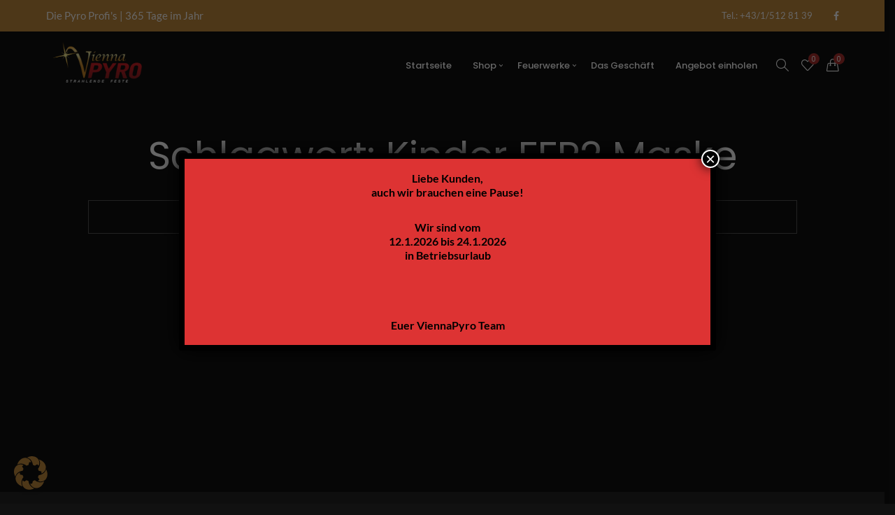

--- FILE ---
content_type: text/html; charset=UTF-8
request_url: https://www.viennapyro.at/produkt-schlagwort/kinder-ffp2-maske/
body_size: 32962
content:
<!DOCTYPE html>
<html lang="de"	>

<head>
	<meta charset="UTF-8">

	
	<meta name="viewport" content="width=device-width, initial-scale=1">
	<link rel="profile" href="https://gmpg.org/xfn/11">

	<meta name='robots' content='index, follow, max-image-preview:large, max-snippet:-1, max-video-preview:-1' />

	<!-- This site is optimized with the Yoast SEO plugin v19.7.2 - https://yoast.com/wordpress/plugins/seo/ -->
	<title>Kinder FFP2 Maske - ViennaPyro - Strahlende Feste | Die Pyro Profi&#039;s</title>
	<link rel="canonical" href="https://www.viennapyro.at/produkt-schlagwort/kinder-ffp2-maske/" />
	<meta property="og:locale" content="de_DE" />
	<meta property="og:type" content="article" />
	<meta property="og:title" content="Kinder FFP2 Maske - ViennaPyro - Strahlende Feste | Die Pyro Profi&#039;s" />
	<meta property="og:url" content="https://www.viennapyro.at/produkt-schlagwort/kinder-ffp2-maske/" />
	<meta property="og:site_name" content="ViennaPyro - Strahlende Feste | Die Pyro Profi&#039;s" />
	<meta name="twitter:card" content="summary_large_image" />
	<script type="application/ld+json" class="yoast-schema-graph">{"@context":"https://schema.org","@graph":[{"@type":"CollectionPage","@id":"https://www.viennapyro.at/produkt-schlagwort/kinder-ffp2-maske/","url":"https://www.viennapyro.at/produkt-schlagwort/kinder-ffp2-maske/","name":"Kinder FFP2 Maske - ViennaPyro - Strahlende Feste | Die Pyro Profi&#039;s","isPartOf":{"@id":"https://www.viennapyro.at/#website"},"breadcrumb":{"@id":"https://www.viennapyro.at/produkt-schlagwort/kinder-ffp2-maske/#breadcrumb"},"inLanguage":"de"},{"@type":"BreadcrumbList","@id":"https://www.viennapyro.at/produkt-schlagwort/kinder-ffp2-maske/#breadcrumb","itemListElement":[{"@type":"ListItem","position":1,"name":"Home","item":"https://www.viennapyro.at/"},{"@type":"ListItem","position":2,"name":"Kinder FFP2 Maske"}]},{"@type":"WebSite","@id":"https://www.viennapyro.at/#website","url":"https://www.viennapyro.at/","name":"ViennaPyro - Strahlende Feste | Die Pyro Profi&#039;s","description":"","potentialAction":[{"@type":"SearchAction","target":{"@type":"EntryPoint","urlTemplate":"https://www.viennapyro.at/?s={search_term_string}"},"query-input":"required name=search_term_string"}],"inLanguage":"de"}]}</script>
	<!-- / Yoast SEO plugin. -->




<link rel="alternate" type="application/rss+xml" title="ViennaPyro - Strahlende Feste | Die Pyro Profi&#039;s &raquo; Feed" href="https://www.viennapyro.at/feed/" />
<link rel="alternate" type="application/rss+xml" title="ViennaPyro - Strahlende Feste | Die Pyro Profi&#039;s &raquo; Kommentar-Feed" href="https://www.viennapyro.at/comments/feed/" />
<link rel="alternate" type="application/rss+xml" title="ViennaPyro - Strahlende Feste | Die Pyro Profi&#039;s &raquo; Kinder FFP2 Maske Schlagwort Feed" href="https://www.viennapyro.at/produkt-schlagwort/kinder-ffp2-maske/feed/" />
<style type="text/css">
img.wp-smiley,
img.emoji {
	display: inline !important;
	border: none !important;
	box-shadow: none !important;
	height: 1em !important;
	width: 1em !important;
	margin: 0 0.07em !important;
	vertical-align: -0.1em !important;
	background: none !important;
	padding: 0 !important;
}
</style>
	<link rel='stylesheet' id='wp-block-library-css'  href='https://www.viennapyro.at/wp-includes/css/dist/block-library/style.min.css?ver=6.0.11' type='text/css' media='all' />
<link data-minify="1" rel='stylesheet' id='wc-blocks-vendors-style-css'  href='https://www.viennapyro.at/wp-content/cache/min/1/wp-content/plugins/woocommerce/packages/woocommerce-blocks/build/wc-blocks-vendors-style.css?ver=1734976944' type='text/css' media='all' />
<link data-minify="1" rel='stylesheet' id='wc-blocks-style-css'  href='https://www.viennapyro.at/wp-content/cache/min/1/wp-content/plugins/woocommerce/packages/woocommerce-blocks/build/wc-blocks-style.css?ver=1734976944' type='text/css' media='all' />
<style id='global-styles-inline-css' type='text/css'>
body{--wp--preset--color--black: #000000;--wp--preset--color--cyan-bluish-gray: #abb8c3;--wp--preset--color--white: #ffffff;--wp--preset--color--pale-pink: #f78da7;--wp--preset--color--vivid-red: #cf2e2e;--wp--preset--color--luminous-vivid-orange: #ff6900;--wp--preset--color--luminous-vivid-amber: #fcb900;--wp--preset--color--light-green-cyan: #7bdcb5;--wp--preset--color--vivid-green-cyan: #00d084;--wp--preset--color--pale-cyan-blue: #8ed1fc;--wp--preset--color--vivid-cyan-blue: #0693e3;--wp--preset--color--vivid-purple: #9b51e0;--wp--preset--gradient--vivid-cyan-blue-to-vivid-purple: linear-gradient(135deg,rgba(6,147,227,1) 0%,rgb(155,81,224) 100%);--wp--preset--gradient--light-green-cyan-to-vivid-green-cyan: linear-gradient(135deg,rgb(122,220,180) 0%,rgb(0,208,130) 100%);--wp--preset--gradient--luminous-vivid-amber-to-luminous-vivid-orange: linear-gradient(135deg,rgba(252,185,0,1) 0%,rgba(255,105,0,1) 100%);--wp--preset--gradient--luminous-vivid-orange-to-vivid-red: linear-gradient(135deg,rgba(255,105,0,1) 0%,rgb(207,46,46) 100%);--wp--preset--gradient--very-light-gray-to-cyan-bluish-gray: linear-gradient(135deg,rgb(238,238,238) 0%,rgb(169,184,195) 100%);--wp--preset--gradient--cool-to-warm-spectrum: linear-gradient(135deg,rgb(74,234,220) 0%,rgb(151,120,209) 20%,rgb(207,42,186) 40%,rgb(238,44,130) 60%,rgb(251,105,98) 80%,rgb(254,248,76) 100%);--wp--preset--gradient--blush-light-purple: linear-gradient(135deg,rgb(255,206,236) 0%,rgb(152,150,240) 100%);--wp--preset--gradient--blush-bordeaux: linear-gradient(135deg,rgb(254,205,165) 0%,rgb(254,45,45) 50%,rgb(107,0,62) 100%);--wp--preset--gradient--luminous-dusk: linear-gradient(135deg,rgb(255,203,112) 0%,rgb(199,81,192) 50%,rgb(65,88,208) 100%);--wp--preset--gradient--pale-ocean: linear-gradient(135deg,rgb(255,245,203) 0%,rgb(182,227,212) 50%,rgb(51,167,181) 100%);--wp--preset--gradient--electric-grass: linear-gradient(135deg,rgb(202,248,128) 0%,rgb(113,206,126) 100%);--wp--preset--gradient--midnight: linear-gradient(135deg,rgb(2,3,129) 0%,rgb(40,116,252) 100%);--wp--preset--duotone--dark-grayscale: url('#wp-duotone-dark-grayscale');--wp--preset--duotone--grayscale: url('#wp-duotone-grayscale');--wp--preset--duotone--purple-yellow: url('#wp-duotone-purple-yellow');--wp--preset--duotone--blue-red: url('#wp-duotone-blue-red');--wp--preset--duotone--midnight: url('#wp-duotone-midnight');--wp--preset--duotone--magenta-yellow: url('#wp-duotone-magenta-yellow');--wp--preset--duotone--purple-green: url('#wp-duotone-purple-green');--wp--preset--duotone--blue-orange: url('#wp-duotone-blue-orange');--wp--preset--font-size--small: 13px;--wp--preset--font-size--medium: 20px;--wp--preset--font-size--large: 36px;--wp--preset--font-size--x-large: 42px;}.has-black-color{color: var(--wp--preset--color--black) !important;}.has-cyan-bluish-gray-color{color: var(--wp--preset--color--cyan-bluish-gray) !important;}.has-white-color{color: var(--wp--preset--color--white) !important;}.has-pale-pink-color{color: var(--wp--preset--color--pale-pink) !important;}.has-vivid-red-color{color: var(--wp--preset--color--vivid-red) !important;}.has-luminous-vivid-orange-color{color: var(--wp--preset--color--luminous-vivid-orange) !important;}.has-luminous-vivid-amber-color{color: var(--wp--preset--color--luminous-vivid-amber) !important;}.has-light-green-cyan-color{color: var(--wp--preset--color--light-green-cyan) !important;}.has-vivid-green-cyan-color{color: var(--wp--preset--color--vivid-green-cyan) !important;}.has-pale-cyan-blue-color{color: var(--wp--preset--color--pale-cyan-blue) !important;}.has-vivid-cyan-blue-color{color: var(--wp--preset--color--vivid-cyan-blue) !important;}.has-vivid-purple-color{color: var(--wp--preset--color--vivid-purple) !important;}.has-black-background-color{background-color: var(--wp--preset--color--black) !important;}.has-cyan-bluish-gray-background-color{background-color: var(--wp--preset--color--cyan-bluish-gray) !important;}.has-white-background-color{background-color: var(--wp--preset--color--white) !important;}.has-pale-pink-background-color{background-color: var(--wp--preset--color--pale-pink) !important;}.has-vivid-red-background-color{background-color: var(--wp--preset--color--vivid-red) !important;}.has-luminous-vivid-orange-background-color{background-color: var(--wp--preset--color--luminous-vivid-orange) !important;}.has-luminous-vivid-amber-background-color{background-color: var(--wp--preset--color--luminous-vivid-amber) !important;}.has-light-green-cyan-background-color{background-color: var(--wp--preset--color--light-green-cyan) !important;}.has-vivid-green-cyan-background-color{background-color: var(--wp--preset--color--vivid-green-cyan) !important;}.has-pale-cyan-blue-background-color{background-color: var(--wp--preset--color--pale-cyan-blue) !important;}.has-vivid-cyan-blue-background-color{background-color: var(--wp--preset--color--vivid-cyan-blue) !important;}.has-vivid-purple-background-color{background-color: var(--wp--preset--color--vivid-purple) !important;}.has-black-border-color{border-color: var(--wp--preset--color--black) !important;}.has-cyan-bluish-gray-border-color{border-color: var(--wp--preset--color--cyan-bluish-gray) !important;}.has-white-border-color{border-color: var(--wp--preset--color--white) !important;}.has-pale-pink-border-color{border-color: var(--wp--preset--color--pale-pink) !important;}.has-vivid-red-border-color{border-color: var(--wp--preset--color--vivid-red) !important;}.has-luminous-vivid-orange-border-color{border-color: var(--wp--preset--color--luminous-vivid-orange) !important;}.has-luminous-vivid-amber-border-color{border-color: var(--wp--preset--color--luminous-vivid-amber) !important;}.has-light-green-cyan-border-color{border-color: var(--wp--preset--color--light-green-cyan) !important;}.has-vivid-green-cyan-border-color{border-color: var(--wp--preset--color--vivid-green-cyan) !important;}.has-pale-cyan-blue-border-color{border-color: var(--wp--preset--color--pale-cyan-blue) !important;}.has-vivid-cyan-blue-border-color{border-color: var(--wp--preset--color--vivid-cyan-blue) !important;}.has-vivid-purple-border-color{border-color: var(--wp--preset--color--vivid-purple) !important;}.has-vivid-cyan-blue-to-vivid-purple-gradient-background{background: var(--wp--preset--gradient--vivid-cyan-blue-to-vivid-purple) !important;}.has-light-green-cyan-to-vivid-green-cyan-gradient-background{background: var(--wp--preset--gradient--light-green-cyan-to-vivid-green-cyan) !important;}.has-luminous-vivid-amber-to-luminous-vivid-orange-gradient-background{background: var(--wp--preset--gradient--luminous-vivid-amber-to-luminous-vivid-orange) !important;}.has-luminous-vivid-orange-to-vivid-red-gradient-background{background: var(--wp--preset--gradient--luminous-vivid-orange-to-vivid-red) !important;}.has-very-light-gray-to-cyan-bluish-gray-gradient-background{background: var(--wp--preset--gradient--very-light-gray-to-cyan-bluish-gray) !important;}.has-cool-to-warm-spectrum-gradient-background{background: var(--wp--preset--gradient--cool-to-warm-spectrum) !important;}.has-blush-light-purple-gradient-background{background: var(--wp--preset--gradient--blush-light-purple) !important;}.has-blush-bordeaux-gradient-background{background: var(--wp--preset--gradient--blush-bordeaux) !important;}.has-luminous-dusk-gradient-background{background: var(--wp--preset--gradient--luminous-dusk) !important;}.has-pale-ocean-gradient-background{background: var(--wp--preset--gradient--pale-ocean) !important;}.has-electric-grass-gradient-background{background: var(--wp--preset--gradient--electric-grass) !important;}.has-midnight-gradient-background{background: var(--wp--preset--gradient--midnight) !important;}.has-small-font-size{font-size: var(--wp--preset--font-size--small) !important;}.has-medium-font-size{font-size: var(--wp--preset--font-size--medium) !important;}.has-large-font-size{font-size: var(--wp--preset--font-size--large) !important;}.has-x-large-font-size{font-size: var(--wp--preset--font-size--x-large) !important;}
</style>
<link data-minify="1" rel='stylesheet' id='wpcdt-public-css-css'  href='https://www.viennapyro.at/wp-content/cache/min/1/wp-content/plugins/countdown-timer-ultimate/assets/css/wpcdt-public.css?ver=1734976944' type='text/css' media='all' />
<link data-minify="1" rel='stylesheet' id='pikart-google-fonts-css'  href='https://www.viennapyro.at/wp-content/cache/min/1/wp-content/uploads/omgf/pikart-google-fonts/pikart-google-fonts.css?ver=1734976944' type='text/css' media='all' />
<link data-minify="1" rel='stylesheet' id='font-awesome-css'  href='https://www.viennapyro.at/wp-content/cache/min/1/wp-content/plugins/pikart-base/assets/vendor/font-awesome/css/font-awesome.min.css?ver=1734976944' type='text/css' media='all' />
<link data-minify="1" rel='stylesheet' id='rs-plugin-settings-css'  href='https://www.viennapyro.at/wp-content/cache/min/1/wp-content/plugins/revslider/public/assets/css/rs6.css?ver=1734976944' type='text/css' media='all' />
<style id='rs-plugin-settings-inline-css' type='text/css'>
#rs-demo-id {}
</style>
<link data-minify="1" rel='stylesheet' id='woocommerce-layout-css'  href='https://www.viennapyro.at/wp-content/cache/min/1/wp-content/plugins/woocommerce/assets/css/woocommerce-layout.css?ver=1734976944' type='text/css' media='all' />
<link data-minify="1" rel='stylesheet' id='woocommerce-smallscreen-css'  href='https://www.viennapyro.at/wp-content/cache/min/1/wp-content/plugins/woocommerce/assets/css/woocommerce-smallscreen.css?ver=1734976944' type='text/css' media='only screen and (max-width: 768px)' />
<link data-minify="1" rel='stylesheet' id='woocommerce-general-css'  href='https://www.viennapyro.at/wp-content/cache/min/1/wp-content/plugins/woocommerce/assets/css/woocommerce.css?ver=1734976944' type='text/css' media='all' />
<style id='woocommerce-inline-inline-css' type='text/css'>
.woocommerce form .form-row .required { visibility: visible; }
</style>
<link data-minify="1" rel='stylesheet' id='yith-infs-style-css'  href='https://www.viennapyro.at/wp-content/cache/min/1/wp-content/plugins/yith-infinite-scrolling/assets/css/frontend.css?ver=1734976944' type='text/css' media='all' />
<link data-minify="1" rel='stylesheet' id='nels-vendor-css'  href='https://www.viennapyro.at/wp-content/cache/min/1/wp-content/themes/nels/assets/css/vendor/vendor.min.css?ver=1734976944' type='text/css' media='all' />
<link rel='stylesheet' id='nels-theme-style-css'  href='https://www.viennapyro.at/wp-content/themes/nels/assets/css/style.min.css?ver=1.2.7' type='text/css' media='all' />
<style id='nels-theme-style-inline-css' type='text/css'>
.site-header__main__wrapper, .above-area__wrapper, .site-header__shop-tools__wrapper, .site-search-area-inner, .site-footer>*>*, .entry-branding, .entry-header, .entry-content, .entry-author, .entry-meta, .related-items__wrapper, #comments, .nav--single .nav__wrapper, .entry-details {max-width: 1170px; width: 100%;}
.site-loader--bar > div, .site-loader--bounce__item, .site-loader--double-bounce--one, .site-loader--double-bounce--two, .site-loader--ocean > div, .site-loader--ball-pulse > div, .site-loader--ball-grid-pulse > div, .site-loader--ball-scale-multiple > div, blockquote p:before, .quote__content:before, .link__content:before, .progressbar__progress, .card--fade .color-overlay-inner, .card--move .color-overlay-inner, .card--pinned .color-overlay-inner, ul.page-numbers .page-numbers.current, ul.page-numbers .page-numbers:hover, .nav--page-breaks li > span, .error-404, .widget_categories li.cat-item a:hover > span, .widget_categories li.cat-item.current-cat > a span, .widget_product_categories li.cat-item a:hover > span, .widget_product_categories li.cat-item.current-cat > a span, .woocommerce.widget_price_filter .price_slider.ui-widget-content .ui-slider-handle, .woocommerce.widget_price_filter .price_slider.ui-widget-content .ui-slider-range, .woocommerce-checkout .select2-container--default .select2-dropdown .select2-results__option--highlighted[aria-selected], .woocommerce-demo-store .woocommerce-store-notice.demo_store, .quantity .input-button:hover, .products-compare-popup h1, .hover-style--ball .menu-item > a:after, .hover-style--ball .tool-icons a:after, .hover-style--ball .account-icon-popup .woocommerce-MyAccount-navigation ul li a:after, .hover-style--ball .widget_archive li a:after, .hover-style--ball .widget_categories li a:after, .hover-style--ball .widget_pages li a:after, .hover-style--ball .widget_nav_menu li a:after {background-color: #aa312e}
.site-loader--ball-clip-rotate > div, .tabs__title.is-active a, .quantity .input-button:hover, .mfp-quick-view .mfp-s-loading, .woocommerce-checkout .woocommerce .showlogin, .woocommerce-checkout .woocommerce .showcoupon {border-color: #aa312e}
.card .card-icons__item a:hover, .card--default .branding__title:hover, .card--default.sticky .branding__title, .card--move .card-body:hover > .card-content:first-child .branding__title, .card--move.sticky .card-body > *:first-child .branding__title, .card--fade .card-body:hover > .card-content:first-child .branding__title, .card--fade.sticky .card-body > *:first-child .branding__title, .card--pinned .card-body:hover > .card-content:first-child .branding__title, .card--pinned.sticky .card-body > *:first-child .branding__title, .card--plain .branding__title:hover, .card--plain.sticky .branding__title, .author__link:hover, .taxonomies-tags a:hover, .comment__content__reply:hover a, .error-404__button:hover, .site-header__shop-search__button:hover, .social-list__item .item__link:hover, .tabs__title.is-active a, .site-main--product .product .entry-details .price, .site-main--product .star-rating span, .site-main--product .star-rating:before, .woocommerce.widget__item ul li.chosen a:before, .woocommerce table.shop_table tbody .product-subtotal, .woocommerce ul#shipping_method .amount, .woocommerce .cart-collaterals .cart_totals .shop_table tr:not(:first-child) td, #order_review tfoot .amount, .woocommerce-checkout .woocommerce .showlogin, .woocommerce-checkout .woocommerce .showcoupon, .woocommerce-order-details .shop_table tfoot tr:first-child td, .woocommerce-order-details .shop_table tfoot tr:last-child td, .woocommerce-MyAccount-content a, .woocommerce.widget_rating_filter .wc-layered-nav-rating:hover .star-rating span, .woocommerce.widget_products span.amount, .woocommerce.widget_products ins .amount, .woocommerce.widget_top_rated_products span.amount, .woocommerce.widget_top_rated_products ins .amount, .woocommerce.widget_recently_viewed_products span.amount, .woocommerce.widget_recently_viewed_products ins .amount, .woocommerce.widget_shopping_cart .amount, .woocommerce .card.card--default .price, .woocommerce .card.card--plain .price, .quick-view-popup-branding a:hover, .products-compare__list tbody tr:nth-child(3) td:not(:first-child), .products-compare__list .star-rating span, .products-compare__list .star-rating:before, .account-icon-popup__create-link a, .account-icon-popup .woocommerce-form-login .woocommerce-form-login__footer .woocommerce-LostPassword a {color: #aa312e}
h1, h2, h3, h4, h5, h6 {color: #ffffff}
body, a {color: #e0e0e0}
::selection {background: #aa312e}
::-moz-selection {background-color: #aa312e}
.card .card-info__item .button, .comments__switch-button, .comment-form__btn, .site-main--product .entry-details .cart .button, .woocommerce .woocommerce-message .button, .woocommerce .woocommerce-Message .button, .woocommerce table.shop_table tbody .actions .coupon .button, .woocommerce .wc-proceed-to-checkout a.checkout-button, .woocommerce .checkout_coupon .button, .woocommerce #payment #place_order, .woocommerce .woocommerce-form-login .button, .woocommerce .register .button, .woocommerce .checkout_coupon .button, .woocommerce-lost-password .lost_reset_password .button, .woocommerce .return-to-shop .button, .woocommerce.widget_shopping_cart .button.checkout, .woocommerce div.woocommerce-MyAccount-content .edit-account .button, .woocommerce .woocommerce-message a.woocommerce-Button, .woocommerce .woocommerce-Message a.woocommerce-Button, .woocommerce button.button.alt.disabled, .woocommerce .button.wc-backward, .woocommerce-pagination .button.woocommerce-button, .woocommerce .cart-collaterals .cart_totals .shipping .woocommerce-shipping-calculator .button, .products-compare-popup .products-compare__list .button, .products-compare-popup .products-compare__list .added_to_cart, .widget_price_filter .price_slider_amount .button, .quick-view-popup__view-details-button, .wpforms-container .wpforms-submit {color: #ffffff}
.card .card-info__item .button:hover, .comments__switch-button:hover, .comment-form__btn:hover, .site-main--product .entry-details .cart .button:hover, .woocommerce .woocommerce-message .button:hover, .woocommerce .woocommerce-Message .button:hover, .woocommerce table.shop_table tbody .actions .coupon .button:hover, .woocommerce .wc-proceed-to-checkout a.checkout-button:hover, .woocommerce .checkout_coupon .button:hover, .woocommerce #payment #place_order:hover, .woocommerce .woocommerce-form-login .button:hover, .woocommerce .register .button:hover, .woocommerce .checkout_coupon .button:hover, .woocommerce-lost-password .lost_reset_password .button:hover, .woocommerce .return-to-shop .button:hover, .woocommerce.widget_shopping_cart .button.checkout:hover, .woocommerce div.woocommerce-MyAccount-content .edit-account .button:hover, .woocommerce .woocommerce-message a.woocommerce-Button:hover, .woocommerce .woocommerce-Message a.woocommerce-Button:hover, .woocommerce button.button.alt.disabled:hover, .woocommerce .button.wc-backward:hover, .woocommerce-pagination .button.woocommerce-button:hover, .woocommerce .cart-collaterals .cart_totals .shipping .woocommerce-shipping-calculator .button:hover, .products-compare-popup .products-compare__list .button:hover, .products-compare-popup .products-compare__list .added_to_cart:hover, .widget_price_filter .price_slider_amount .button:hover, .quick-view-popup__view-details-button:hover, .wpforms-container .wpforms-submit:hover {color: #ffffff}
.card .card-info__item .button, .comments__switch-button, .comment-form__btn, .site-main--product .entry-details .cart .button, .woocommerce .woocommerce-message .button, .woocommerce .woocommerce-Message .button, .woocommerce table.shop_table tbody .actions .coupon .button, .woocommerce .wc-proceed-to-checkout a.checkout-button, .woocommerce .checkout_coupon .button, .woocommerce #payment #place_order, .woocommerce .woocommerce-form-login .button, .woocommerce .register .button, .woocommerce .checkout_coupon .button, .woocommerce-lost-password .lost_reset_password .button, .woocommerce .return-to-shop .button, .woocommerce.widget_shopping_cart .button.checkout, .woocommerce div.woocommerce-MyAccount-content .edit-account .button, .woocommerce .woocommerce-message a.woocommerce-Button, .woocommerce .woocommerce-Message a.woocommerce-Button, .woocommerce button.button.alt.disabled, .woocommerce .button.wc-backward, .woocommerce-pagination .button.woocommerce-button, .woocommerce .cart-collaterals .cart_totals .shipping .woocommerce-shipping-calculator .button, .woocommerce .card--default .card-body:hover .card-info__item .button, .products-compare-popup .products-compare__list .button, .products-compare-popup .products-compare__list .added_to_cart, .widget_price_filter .price_slider_amount .button, .quick-view-popup__view-details-button, .wpforms-container .wpforms-submit {background-color: #aa312e}
.card .card-info__item .button i {color: #aa312e}
.card .card-info__item .button:hover, .comments__switch-button:hover, .comment-form__btn:hover, .site-main--product .entry-details .cart .button:hover, .woocommerce .woocommerce-message .button:hover, .woocommerce .woocommerce-Message .button:hover, .woocommerce table.shop_table tbody .actions .coupon .button:hover, .woocommerce .wc-proceed-to-checkout a.checkout-button:hover, .woocommerce .checkout_coupon .button:hover, .woocommerce #payment #place_order:hover, .woocommerce .woocommerce-form-login .button:hover, .woocommerce .register .button:hover, .woocommerce .checkout_coupon .button:hover, .woocommerce-lost-password .lost_reset_password .button:hover, .woocommerce .return-to-shop .button:hover, .woocommerce.widget_shopping_cart .button.checkout:hover, .woocommerce div.woocommerce-MyAccount-content .edit-account .button:hover, .woocommerce .woocommerce-message a.woocommerce-Button:hover, .woocommerce .woocommerce-Message a.woocommerce-Button:hover, .woocommerce button.button.alt.disabled:hover, .woocommerce .button.wc-backward:hover, .woocommerce-pagination .button.woocommerce-button:hover, .woocommerce .cart-collaterals .cart_totals .shipping .woocommerce-shipping-calculator .button:hover, .woocommerce .card--default .card-body .card-info__item .button:hover, .products-compare-popup .products-compare__list .button:hover, .products-compare-popup .products-compare__list .added_to_cart:hover, .widget_price_filter .price_slider_amount .button:hover, .quick-view-popup__view-details-button:hover, .wpforms-container .wpforms-submit:hover {background-color: #aa312e}
.woocommerce .card .card-info__item .button:hover i {color: #aa312e}
.featured-branding .color-overlay {background-color: #636363}
.featured-branding .color-overlay {opacity: 1}
.featured-branding .featured-branding-inner {height: 50vh}
h1, h2, h3, h4, h5, h6, .sidebar--site-header__title, .author__title, .taxonomies-tags span, .social__button, .likes-area__number, .comment__content__reply, .nav__prev__post-title, .nav__next__post-title, .site-search-area, .custom-fields__item__title, .attachment__title, .progressbar__branding__number, .tabs__title, .mfp-pikart .mfp-top-bar .mfp-title, .mfp-pikart .mfp-counter, .cart-popup__title, .woocommerce.widget_shopping_cart .product_list_widget li a, .products-compare-popup tbody tr:nth-child(2) td:not(:first-child), .products-compare-popup th, .products-compare-popup tr td:first-child, .shop_table th, .shop_table .product-name, .cart-popup__widget .woocommerce-mini-cart__total strong, .woocommerce-MyAccount-navigation-link, .woocommerce div.woocommerce-MyAccount-content legend {font-family: 'Poppins', PT Sans, sans-serif}
h1 {font-size: 56px}
h1 {font-weight: 400}
h2 {font-size: 42px}
h2 {font-weight: 400}
h3 {font-size: 32px}
h3 {font-weight: 400}
h4 {font-size: 24px}
h4 {font-weight: 400}
h5 {font-size: 18px}
h5 {font-weight: 500}
h6 {font-size: 14px}
h6 {font-weight: 600}
body {font-family: 'Lato', PT Sans, sans-serif}
body {font-size: 16px}
body {line-height: 1.7}
.site-header {font-family: 'Poppins', PT Sans, sans-serif}
.site-header__wrapper {background-color: rgba(17, 17, 17, 1.0)}
.site-header--skin-light .toggle-button hr, .site-header--skin-light .site-header__main #primary-menu > .current-menu-item > a .menu-item__span:after {background-color: #ffffff}
.site-header--skin-light .site-title, .site-header--skin-light .site-header__main #primary-menu > .menu-item > a .menu-item__span, .site-header--skin-light .site-header__main #social-primary-menu > li > a, .site-header--skin-light .site-header__main .tool-icons > div > a {color: #ffffff}
.site-header--skin-light .site-header__main #primary-menu > .menu-item > a:before {border-right-color: #ffffff}
.site-header--skin-light .site-header__main #primary-menu > .menu-item > a:before {border-bottom-color: #ffffff}
.site-header--skin-dark .toggle-button hr, .site-header--skin-dark .site-header__main #primary-menu > .current-menu-item > a .menu-item__span:after {background-color: #2a2a2a}
.site-header--skin-dark .site-title, .site-header--skin-dark .site-header__main #primary-menu > .menu-item > a .menu-item__span, .site-header--skin-dark .site-header__main #social-primary-menu > li > a, .site-header--skin-dark .site-header__main .tool-icons > div > a {color: #2a2a2a}
.site-header--skin-dark .site-header__main #primary-menu > .menu-item > a:before {border-right-color: #2a2a2a}
.site-header--skin-dark .site-header__main #primary-menu > .menu-item > a:before {border-bottom-color: #2a2a2a}
.site-header__main__wrapper {border-top-width: 0px; border-bottom-width: 0px}
.site-header__main__wrapper {border-right-width: 0px; border-left-width: 0px}
.site-header__wrapper {border-bottom-color: #020202}
.site-header__wrapper {border-bottom-width: 0px;}
.site-header__wrapper {box-shadow: 0 0 5px 0 rgba(0,0,0,0.12);}
.site-header__main #primary-menu > .menu-item {padding-top: 24px; padding-bottom: 24px}
.site-header__main #primary-menu > .menu-item > a {font-size: 13px}
.site-header__main #primary-menu > .menu-item > a {font-weight: 500}
.site-header__main #primary-menu > .menu-item > a {letter-spacing: 0px}
.site-header__main #primary-menu .submenu {background-color: #252525}
.site-header__main #primary-menu .submenu .menu-item > a {font-size: 13px}
.site-header__main #primary-menu .submenu .menu-item > a {font-weight: 400}
.site-header__main #primary-menu .submenu .menu-item > a {letter-spacing: 0px}
.site-header__main #social-primary-menu > li > a {font-size: 18px}
.site-search-area {background-color: #111111}
.sidebar--site-header {background-color: #252525}
.sidebar--site-header {width: 330px}
.sidebar--site-header__wrapper {padding-top: 30px; padding-bottom: 30px}
.sidebar--site-header__wrapper, .sidebar--site-header__heading {padding-right: 30px; padding-left: 30px}
.above-area {background-color: #c1893e}
.site-notice, #above-area-menu > .menu-item, #social-above-area-menu li {padding-top: 15px; padding-bottom: 15px}
.above-area__wrapper {border-right-width: 0px; border-left-width: 0px}
.above-area {border-bottom-color: #e1e1e1}
.above-area {border-bottom-width: 0px;}
.site-notice {font-size: 15px}
.site-notice {font-weight: 400}
#above-area-menu .menu-item a {font-size: 13px}
#above-area-menu .menu-item a {font-weight: 400}
#above-area-menu .menu-item a {letter-spacing: 0px}
#social-above-area-menu > li > a {font-size: 14px}
.mobile-navigation {background-color: #252525}
body.blog .color-overlay-inner, body.archive .color-overlay-inner, body.search .color-overlay-inner {opacity: 0.85}
.archive-list--main .archive-items .card {padding-right: 36px; padding-bottom: 36px;}
.archive-list--main .archive-items {margin-right: -36px;}
.related-items {background-color: #f2f2f2}
.archive-filter__item {font-size: 14px}
.archive-filter__item {font-weight: 400}
.archive-filter__item {letter-spacing: 0px}
.archive-filter__item {text-transform: none}
.site-main--post .entry-branding, .site-main--post .entry-content, .site-main--post .entry-author, .site-main--post .entry-meta, .site-main--post #comments {border-left-width: 120px}
.site-main--post .entry-branding, .site-main--post .entry-content, .site-main--post .entry-author, .site-main--post .entry-meta, .site-main--post #comments {border-right-width: 120px}
.related-items--posts .color-overlay-inner {opacity: 0.85}
.related-items--posts .card {padding-right: 30px;}
.related-items--posts .related-items__list {margin-right: -30px;}
.site-main--project .entry-branding, .site-main--project .entry-content, .site-main--project .details-position--top .entry-details, .site-main--project .details-position--bottom .entry-details, .site-main--project .entry-meta, .site-main--project #comments {border-left-width: 0px}
.site-main--project .entry-branding, .site-main--project .entry-content, .site-main--project .details-position--top .entry-details, .site-main--project .details-position--bottom .entry-details, .site-main--project .entry-meta, .site-main--project #comments {border-right-width: 0px}
.related-items--projects .color-overlay-inner {opacity: 0.85}
.related-items--projects .card {padding-right: 30px;}
.related-items--projects .related-items__list {margin-right: -30px;}
.site-main--page .entry-branding, .site-main--page .entry-content, .site-main--page .entry-social-area, .site-main--page #comments {border-left-width: 0px}
.site-main--page .entry-branding, .site-main--page .entry-content, .site-main--page .entry-social-area, .site-main--page #comments {border-right-width: 0px}
.sidebar--site-content {float: right}
.sidebar--site-footer .color-overlay {background-color: #262930}
.sidebar--site-footer .color-overlay {opacity: 1}
.sidebar--site-footer__wrapper {border-top-width: 0px; border-bottom-width: 0px}
.sidebar--site-footer__wrapper {border-right-width: 0px; border-left-width: 0px}
.sidebar--site-footer {border-top-color: #e1e1e1}
.sidebar--site-footer {border-top-width: 0px;}
.site-footer__meta {background-color: #252525}
.site-footer__meta__wrapper {border-top-width: 18px; border-bottom-width: 18px}
.site-footer__meta__wrapper {border-right-width: 0px; border-left-width: 0px}
.site-footer__meta {border-top-color: #e1e1e1}
.site-footer__meta {border-top-width: 0px;}
.copyright {font-size: 14px}
.copyright {font-weight: 400}
#footer-menu > .menu-item > a {font-size: 13px}
#footer-menu > .menu-item a {font-weight: 400}
#footer-menu > .menu-item > a {letter-spacing: 0px}
#social-footer-below-menu > li > a {font-size: 14px}
.woocommerce.archive-items .card .color-overlay-inner {opacity: 0.85}
.woocommerce.archive-items .card {padding-right: 30px; padding-bottom: 30px;}
ul.woocommerce.archive-items {margin-right: -30px;}
.site-main--product .entry-content, .site-main--product .details-position--top .entry-details, .site-main--product .details-position--bottom .entry-details, .site-main--product .entry-taxonomies, .site-main--product .entry-social-area {border-left-width: 0px}
.site-main--product .entry-content, .site-main--product .details-position--top .entry-details, .site-main--product .details-position--bottom .entry-details, .site-main--product .entry-taxonomies, .site-main--product .entry-social-area {border-right-width: 0px}
.wishlist-icon__background {background-color: #aa312e}
.wishlist-icon__items-number {color: #ffffff}
.products-compare-icon__background {background-color: #aa312e}
.products-compare-icon__items-number {color: #ffffff}
.shop-cart-icon__background {background-color: #aa312e}
.shop-cart-icon__items-number {color: #ffffff}
.woocommerce .woocommerce.ribbons .featured {background-color: #c1893e}
.woocommerce .woocommerce.ribbons .featured {color: #ffffff}
.woocommerce .woocommerce.ribbons .on-sale {background-color: #aa312e}
.woocommerce .woocommerce.ribbons .on-sale {color: #ffffff}
.woocommerce .woocommerce.ribbons .new {background-color: #000000}
.woocommerce .woocommerce.ribbons .new {color: #ffffff}
.woocommerce .woocommerce.ribbons .out-of-stock {background-color: #aa312e}
.woocommerce .woocommerce.ribbons .out-of-stock {color: #ffffff}
.featured-branding .branding__meta__item:before {background-color: #000000}
.featured-branding .branding__title, .featured-branding .branding__meta__item, .featured-branding .branding__meta__item a, .featured-branding .nav--breadcrumbs .breadcrumbs li > *, .featured-branding .nav--breadcrumbs .breadcrumbs li:before {color: #000000}
</style>
<link rel='stylesheet' id='pikart-nels-child-theme-style-css'  href='https://www.viennapyro.at/wp-content/themes/nels-child/style.css?ver=6.0.11' type='text/css' media='all' />
<link data-minify="1" rel='stylesheet' id='borlabs-cookie-css'  href='https://www.viennapyro.at/wp-content/cache/min/1/wp-content/cache/borlabs-cookie/borlabs-cookie_1_de.css?ver=1734976944' type='text/css' media='all' />
<link data-minify="1" rel='stylesheet' id='wc-pb-checkout-blocks-css'  href='https://www.viennapyro.at/wp-content/cache/min/1/wp-content/plugins/woocommerce-product-bundles/assets/css/frontend/checkout-blocks.css?ver=1734976944' type='text/css' media='all' />
<style id='wc-pb-checkout-blocks-inline-css' type='text/css'>
table.wc-block-cart-items .wc-block-cart-items__row.is-bundle__meta_hidden .wc-block-components-product-details__umfasst, .wc-block-components-order-summary-item.is-bundle__meta_hidden .wc-block-components-product-details__umfasst { display:none; } table.wc-block-cart-items .wc-block-cart-items__row.is-bundle .wc-block-components-product-details__umfasst .wc-block-components-product-details__name, .wc-block-components-order-summary-item.is-bundle .wc-block-components-product-details__umfasst .wc-block-components-product-details__name { display:block; margin-bottom: 0.5em } table.wc-block-cart-items .wc-block-cart-items__row.is-bundle .wc-block-components-product-details__umfasst:not(:first-of-type) .wc-block-components-product-details__name, .wc-block-components-order-summary-item.is-bundle .wc-block-components-product-details__umfasst:not(:first-of-type) .wc-block-components-product-details__name { display:none } table.wc-block-cart-items .wc-block-cart-items__row.is-bundle .wc-block-components-product-details__umfasst + li:not( .wc-block-components-product-details__umfasst ), .wc-block-components-order-summary-item.is-bundle .wc-block-components-product-details__umfasst + li:not( .wc-block-components-product-details__umfasst ) { margin-top:0.5em }
</style>
<link data-minify="1" rel='stylesheet' id='popup-maker-site-css'  href='https://www.viennapyro.at/wp-content/cache/min/1/wp-content/uploads/omgf/uploads/pum/pum-site-styles.css?ver=1767958933' type='text/css' media='all' />
<link rel='stylesheet' id='woocommerce-de_frontend_styles-css'  href='https://www.viennapyro.at/wp-content/plugins/woocommerce-german-market/css/frontend.min.css?ver=3.16' type='text/css' media='all' />
<link data-minify="1" rel='stylesheet' id='wcmmq-front-style-css'  href='https://www.viennapyro.at/wp-content/cache/min/1/wp-content/plugins/woo-min-max-quantity-step-control-single/assets/css/wcmmq-front.css?ver=1734976944' type='text/css' media='all' />
<link data-minify="1" rel='stylesheet' id='wc-bundle-style-css'  href='https://www.viennapyro.at/wp-content/cache/min/1/wp-content/plugins/woocommerce-product-bundles/assets/css/frontend/woocommerce.css?ver=1734976944' type='text/css' media='all' />
<script type="text/template" id="tmpl-variation-template">
	<div class="woocommerce-variation-description">{{{ data.variation.variation_description }}}</div>
	<div class="woocommerce-variation-price">{{{ data.variation.price_html }}}</div>
	<div class="woocommerce-variation-availability">{{{ data.variation.availability_html }}}</div>
	<div class="woocommerce-variation-bulk-discount-string">{{{ data.variation.bulk_discount_string }}}</div>
	<div class="woocommerce-variation-bulk-prices">{{{ data.variation.bulk_prices }}}</div>
</script>
<script type="text/template" id="tmpl-unavailable-variation-template">
	<p>Dieses Produkt ist leider nicht verfügbar. Bitte wähle eine andere Kombination.</p>
</script>
<script type='text/javascript' src='https://www.viennapyro.at/wp-includes/js/jquery/jquery.min.js?ver=3.6.0' id='jquery-core-js'></script>
<script type='text/javascript' src='https://www.viennapyro.at/wp-includes/js/jquery/jquery-migrate.min.js?ver=3.3.2' id='jquery-migrate-js'></script>
<script type='text/javascript' src='https://www.viennapyro.at/wp-content/plugins/revslider/public/assets/js/rbtools.min.js?ver=6.4.5' id='tp-tools-js'></script>
<script type='text/javascript' src='https://www.viennapyro.at/wp-content/plugins/revslider/public/assets/js/rs6.min.js?ver=6.4.8' id='revmin-js'></script>
<script type='text/javascript' src='https://www.viennapyro.at/wp-content/plugins/woocommerce/assets/js/jquery-blockui/jquery.blockUI.min.js?ver=2.7.0-wc.6.9.4' id='jquery-blockui-js'></script>
<script type='text/javascript' id='wc-add-to-cart-js-extra'>
/* <![CDATA[ */
var wc_add_to_cart_params = {"ajax_url":"\/wp-admin\/admin-ajax.php","wc_ajax_url":"\/?wc-ajax=%%endpoint%%","i18n_view_cart":"Warenkorb anzeigen","cart_url":"https:\/\/www.viennapyro.at\/warenkorb\/","is_cart":"","cart_redirect_after_add":"no"};
/* ]]> */
</script>
<script type='text/javascript' src='https://www.viennapyro.at/wp-content/plugins/woocommerce/assets/js/frontend/add-to-cart.min.js?ver=6.9.4' id='wc-add-to-cart-js'></script>
<script data-minify="1" type='text/javascript' src='https://www.viennapyro.at/wp-content/cache/min/1/wp-content/plugins/js_composer/assets/js/vendors/woocommerce-add-to-cart.js?ver=1734976944' id='vc_woocommerce-add-to-cart-js-js'></script>
<script type='text/javascript' id='woocommerce_de_frontend-js-extra'>
/* <![CDATA[ */
var sepa_ajax_object = {"ajax_url":"https:\/\/www.viennapyro.at\/wp-admin\/admin-ajax.php","nonce":"45a7601f8a"};
var woocommerce_remove_updated_totals = {"val":"0"};
var woocommerce_payment_update = {"val":"1"};
var german_market_price_variable_products = {"val":"gm_default"};
var german_market_price_variable_theme_extra_element = {"val":"none"};
var german_market_legal_info_product_reviews = {"element":".woocommerce-Reviews .commentlist"};
var ship_different_address = {"message":"<p class=\"woocommerce-notice woocommerce-notice--info woocommerce-info\" id=\"german-market-puchase-on-account-message\">\"Lieferung an eine andere Adresse senden\" ist f\u00fcr die gew\u00e4hlte Zahlungsart \"Kauf auf Rechnung\" nicht verf\u00fcgbar und wurde deaktiviert!<\/p>","before_element":".woocommerce-checkout-payment"};
/* ]]> */
</script>
<script type='text/javascript' src='https://www.viennapyro.at/wp-content/plugins/woocommerce-german-market/js/WooCommerce-German-Market-Frontend.min.js?ver=3.16' id='woocommerce_de_frontend-js'></script>
<link rel="https://api.w.org/" href="https://www.viennapyro.at/wp-json/" /><link rel="alternate" type="application/json" href="https://www.viennapyro.at/wp-json/wp/v2/product_tag/92" /><link rel="EditURI" type="application/rsd+xml" title="RSD" href="https://www.viennapyro.at/xmlrpc.php?rsd" />
<link rel="wlwmanifest" type="application/wlwmanifest+xml" href="https://www.viennapyro.at/wp-includes/wlwmanifest.xml" /> 
<meta name="generator" content="WordPress 6.0.11" />
<meta name="generator" content="WooCommerce 6.9.4" />
<style type="text/css">
span.wcmmq_prefix {
    float: left;
    padding: 10px;
    margin: 0;
}
</style><meta name="framework" content="Redux 4.3.9" /><script>
	window.viennapyro = {
		iframevideos: {},
		players: {}
	};
</script>
<link data-minify="1" rel="stylesheet" type="text/css" href="https://www.viennapyro.at/wp-content/cache/min/1/wp-content/themes/nels-child/assets/slick.css?ver=1734976944"/>
			<style>
            .bundled_item_cart_details .wgm-info{ display: none; }
            .bundled_item_cart_details .price + .wgm-info.woocommerce-de_price_taxrate{ display: block; }
            table.shop_table td.product-subtotal span.wgm-tax { display: none; }
            table.shop_table td.product-subtotal .woocommerce-Price-amount ~ span.wgm-tax { display: block; }
		</style>
			<noscript><style>.woocommerce-product-gallery{ opacity: 1 !important; }</style></noscript>
	<meta name="generator" content="Powered by WPBakery Page Builder - drag and drop page builder for WordPress."/>
<style type="text/css" id="custom-background-css">
body.custom-background { background-color: #111111; background-image: url("https://www.viennapyro.at/wp-content/uploads/2022/09/Unbenannt-2-1.png"); background-position: center top; background-size: auto; background-repeat: repeat; background-attachment: scroll; }
</style>
	<meta name="generator" content="Powered by Slider Revolution 6.4.8 - responsive, Mobile-Friendly Slider Plugin for WordPress with comfortable drag and drop interface." />
<link rel="icon" href="https://www.viennapyro.at/wp-content/uploads/2019/11/cropped-ViennaPyro-FAVICON-800x800-1-32x32.jpg" sizes="32x32" />
<link rel="icon" href="https://www.viennapyro.at/wp-content/uploads/2019/11/cropped-ViennaPyro-FAVICON-800x800-1-192x192.jpg" sizes="192x192" />
<link rel="apple-touch-icon" href="https://www.viennapyro.at/wp-content/uploads/2019/11/cropped-ViennaPyro-FAVICON-800x800-1-180x180.jpg" />
<meta name="msapplication-TileImage" content="https://www.viennapyro.at/wp-content/uploads/2019/11/cropped-ViennaPyro-FAVICON-800x800-1-270x270.jpg" />
<script type="text/javascript">function setREVStartSize(e){
			//window.requestAnimationFrame(function() {				 
				window.RSIW = window.RSIW===undefined ? window.innerWidth : window.RSIW;	
				window.RSIH = window.RSIH===undefined ? window.innerHeight : window.RSIH;	
				try {								
					var pw = document.getElementById(e.c).parentNode.offsetWidth,
						newh;
					pw = pw===0 || isNaN(pw) ? window.RSIW : pw;
					e.tabw = e.tabw===undefined ? 0 : parseInt(e.tabw);
					e.thumbw = e.thumbw===undefined ? 0 : parseInt(e.thumbw);
					e.tabh = e.tabh===undefined ? 0 : parseInt(e.tabh);
					e.thumbh = e.thumbh===undefined ? 0 : parseInt(e.thumbh);
					e.tabhide = e.tabhide===undefined ? 0 : parseInt(e.tabhide);
					e.thumbhide = e.thumbhide===undefined ? 0 : parseInt(e.thumbhide);
					e.mh = e.mh===undefined || e.mh=="" || e.mh==="auto" ? 0 : parseInt(e.mh,0);		
					if(e.layout==="fullscreen" || e.l==="fullscreen") 						
						newh = Math.max(e.mh,window.RSIH);					
					else{					
						e.gw = Array.isArray(e.gw) ? e.gw : [e.gw];
						for (var i in e.rl) if (e.gw[i]===undefined || e.gw[i]===0) e.gw[i] = e.gw[i-1];					
						e.gh = e.el===undefined || e.el==="" || (Array.isArray(e.el) && e.el.length==0)? e.gh : e.el;
						e.gh = Array.isArray(e.gh) ? e.gh : [e.gh];
						for (var i in e.rl) if (e.gh[i]===undefined || e.gh[i]===0) e.gh[i] = e.gh[i-1];
											
						var nl = new Array(e.rl.length),
							ix = 0,						
							sl;					
						e.tabw = e.tabhide>=pw ? 0 : e.tabw;
						e.thumbw = e.thumbhide>=pw ? 0 : e.thumbw;
						e.tabh = e.tabhide>=pw ? 0 : e.tabh;
						e.thumbh = e.thumbhide>=pw ? 0 : e.thumbh;					
						for (var i in e.rl) nl[i] = e.rl[i]<window.RSIW ? 0 : e.rl[i];
						sl = nl[0];									
						for (var i in nl) if (sl>nl[i] && nl[i]>0) { sl = nl[i]; ix=i;}															
						var m = pw>(e.gw[ix]+e.tabw+e.thumbw) ? 1 : (pw-(e.tabw+e.thumbw)) / (e.gw[ix]);					
						newh =  (e.gh[ix] * m) + (e.tabh + e.thumbh);
					}				
					if(window.rs_init_css===undefined) window.rs_init_css = document.head.appendChild(document.createElement("style"));					
					document.getElementById(e.c).height = newh+"px";
					window.rs_init_css.innerHTML += "#"+e.c+"_wrapper { height: "+newh+"px }";				
				} catch(e){
					console.log("Failure at Presize of Slider:" + e)
				}					   
			//});
		  };</script>
		<style type="text/css" id="wp-custom-css">
			:root {
	--vp-dark: #111111;
	--vp-dark-darker: #000000;
	--vp-dark-lighter: #232323;
	--vp-light-gray: #565656;
	--vp-red: #AA312E;
	--vp-gold: #C1893E;
	--vp-text-gray: #959595;
}

.shop-filter__toolbar {
	background-color: var(--vp-dark-lighter);
	border-radius: 2px;
}

.card--default .card-body, .card--fade.card.format-quote .card-body, .card--pinned.card.format-quote .card-body, .card--plain .card-header, .card--plain.card.format-quote .card-body, .card.format-link .card-body {
	border: none;
}

.card--default .card-content {
	background-color: var(--vp-dark-lighter);
}

.card--default:hover .card-content .branding__title {
	color: var(--vp-red);
}

.woocommerce.archive-items .card.product .card-info .price,
.quick-view-popup .price,
.single-product .product .entry-details__wrapper .price {
	flex-direction: row;
	justify-content: flex-start;
	column-gap: 0.2rem;
}

.single-product .product .entry-details__wrapper .price + .cart {
	margin-top: 2rem;
}

.woocommerce.archive-items .card.product .card-info .price .price_one_price *,
.quick-view-popup .price_one_price *,
.single-product .product .entry-details__wrapper .price_one_price * {
	color: var(--vp-light-gray) !important;
}

.quick-view-popup .price,
.single-product .product .entry-details__wrapper .price {
	margin-bottom: 0.2rem !important;
}

.quick-view-popup .price_one_price,
.single-product .product .entry-details__wrapper .price_one_price {
	align-items: baseline;
	column-gap: 0.2rem;
}

.woocommerce.archive-items {
	display: flex;
	flex-wrap: wrap;
}
.woocommerce.archive-items li {
	display: flex;
}

.woocommerce.archive-items li .card-body {
	display: flex;
	flex-direction: column;
}

.woocommerce.archive-items li .card-body .card-content,
.woocommerce.archive-items li .card-body .card-content .card-branding {
	display: flex;
	flex-direction: column;
	flex-grow: 1;
}

.woocommerce-ordering select {
	border-bottom-color: var(--vp-dark-light) !important;
}

.shop-products-size svg path, .shop-products-size svg rect {
	fill: var(--vp-dark-darker) !important;
}

.shop-products-size .two-columns svg rect {
fill: var(--vp-dark-lighter) !important;
}

.shop-products-size {
	display: none;
}

.card--default .card-button a i {
	background-color: var(--vp-dark-lighter);
}

.woocommerce.archive-items .card-thumbnail {
	background-color: var(--vp-dark-lighter);
}

.mfp-image-popup, .product-gallery-popup, .products-compare-popup, .quick-view-popup, .video-iframe-popup {
	background-color: var(--vp-dark-lighter);
}

.site-main--product .entry-details__wrapper .product-categories span, .site-main--product .entry-details__wrapper .product-tags span, .site-main--product .entry-details__wrapper .sku_wrapper span {
	color: var(--vp-light-gray);
}

.quantity .input-button,
.quantity .input-text {
	border-color: var(--vp-light-gray) !important;
}

.card--default .card-icons, .card--plain .card-icons {
	background-color: var(--vp-light-gray);
}

.pikode--tabs {
	background-color: var(--vp-dark-lighter);
	border: none;
}

.woocommerce-product-gallery__image {
	background-color: var(--vp-dark-lighter);
}


.pikode--tabs__branding {
	background-color: var(--vp-light-gray);
	border: none;
	display: none;
}

#tab-description {
	padding-top: 1rem;
	color: var(--vp-text-gray);
}

#tab-description h1 {
	margin-top: 0;
}

.woocommerce .site-main--product .woocommerce-product-gallery__thumbnails a {
	background-color: var(--vp-dark-lighter);
}

.accordion-title, .entry-content .woocommerce nav.woocommerce-MyAccount-navigation ul li, .nothing-found-wrapper, [class*="woocommerce"] .woocommerce-Message, [class*="woocommerce"] .woocommerce-info, [class*="woocommerce"] .woocommerce-message {
	border-color: var(--vp-light-gray) !important;
}

.entry-author-info, .entry-meta__wrapper, .site-main--attachment .entry-details, .woocommerce .cart-collaterals .cart_totals, .woocommerce-account .lost_reset_password, .woocommerce-bacs-bank-details, .woocommerce-checkout .woocommerce form.woocommerce-checkout .col-2, .woocommerce-order-details {
	background-color: var(--vp-dark-lighter) !important;
	border: none;
}

.taxonomies-tags span {
	color: var(--vp-text-gray);
}

.entry-meta__wrapper .entry-taxonomies a {
	color: var(--vp-text-gray);
	border-color: var(--vp-text-gray);
}

.wad-qty-pricing-table th,
.wad-qty-pricing-table td {
	color: var(--vp-text-gray);
}

.wad-qty-pricing-table tbody tr {
	border-top-color: var(--vp-text-gray);
}

.site-main--product .entry-details__wrapper .wad-qty-pricing-table {
	display: table;
}
.site-main--product .entry-details__wrapper .wad-qty-pricing-table td,
.site-main--product .entry-details__wrapper .wad-qty-pricing-table th {
	padding: 0.2rem 0;
}

.site-main--product .entry-details__wrapper form + h3 {
	margin-bottom: 0;
	color: var(--vp-text-gray);
}

.site-main--product .entry-details__wrapper .woocommerce-product-details__metadata {
	border-color: var(--vp-dark-lighter)
}

.related-items {
	background-color: var(--vp-dark) !important;
	-moz-box-shadow: none;
	-webkit-box-shadow: none;
	box-shadow: none;
}

.related-items .owl-item .card img {
	z-index: 1;
}

.products .owl-carousel .owl-stage {
	display: flex;
}

.owl-item .card {
    display: flex;
    flex: 1 0 auto;
    height: 100%;
}
.owl-item .card-body {
    position: relative;
    overflow: hidden;
    /* margin-bottom: 80px; *//*This is optional*/
    display: flex;
    flex-direction: column;
    align-items: stretch;
}

.mp-arrow-next, .mp-arrow-prev, .owl-next, .owl-prev, .scroll-top-button__wrapper, .woocommerce .site-main--product .product-popup-button a, .woocommerce .site-main--product .product-video-button a {
	background-color: var(--vp-dark-lighter);
	color: var(--vp-text-gray);
}

.related-items + .nav--single {
	background-color: var(--vp-dark);
}

/* MIX AND MATCH */
.site-main--product .entry-details__wrapper > form.cart.bundle_form {
	flex-direction: column;
}

.site-main--product .entry-details__wrapper > form.cart.bundle_form .bundled_product .details .variations {
	width: 45% !important;
	border: none;
}

.site-main--product .entry-details__wrapper > form.cart.bundle_form .bundled_product .details .variations tbody tr {
	-moz-box-shadow: none;
	-webkit-box-shadow: none;
	box-shadow: none;
}

.site-main--product .entry-details__wrapper > form.cart.bundle_form .bundled_product .details .variations label {
	color: var(--vp-text-gray) !important;
	margin-bottom: 0;
	line-height: 1 !important;
	margin-top: 0.5rem;
}

.site-main--product .entry-details__wrapper > form.cart.bundle_form .bundled_product  {
	margin-bottom: 1rem;
padding-bottom: 0;
	min-height: 4rem;
}

.site-main--product .entry-details__wrapper > form.cart.bundle_form .bundled_product .bundled_item_cart_content {
	display: flex !important;
	flex-direction: row;
}

.site-main--product .entry-details__wrapper > form.cart.bundle_form .bundled_product .bundled_item_cart_content .woocommerce-variation-price {
	display: none;
}

.site-main--product .entry-details__wrapper > form.cart.bundle_form .bundled_product .bundled_item_cart_content .bundled_item_wrap {
	display: flex;
	align-items: center;
	column-gap: 1rem;
}

.site-main--product .entry-details__wrapper > form.cart.bundle_form .bundled_product .bundled_item_cart_content .bundled_item_wrap .woocommerce-variation-availability,

.site-main--product .entry-details__wrapper > form.cart.bundle_form .bundled_product .bundled_item_cart_content .bundled_item_wrap .stock.in-stock {
	margin-bottom: 0 !important;
}

.vcp-presets-button-wrapper button {
	color: var(--vp-text-gray);
	border-color: var(--vp-text-gray) !important;
}

.vcp-presets-button-wrapper button.active {
	background-color: var(--vp-gold) !important;
	color: var(--vp-dark) !important;
	border-color: var(--vp-dark) !important;
}

/* PAGE */
.page.page-template-default .entry-content {
	background: var(--vp-dark-lighter);
	margin-bottom: 3rem;
}

.page-id-2703 .entry-content {
	padding-top: 1rem;
}

.page-id-2703 .wpforms-field-label,
.page-id-2703 label{
	color: var(--tvp-text-gray);
}

.page-id-2703 input,
.page-id-2703 select,
.page-id-2703 textarea {
	background-color: var(--vp-light-gray) !important;
	border-color: var(--vp-dark) !important;
	color: white !important;
}

.page-id-2703 .wpforms-field {
	margin-bottom: 1rem !important;
}

/* MINICART */
.cart-popup {
	background-color: var(--vp-dark-lighter);
	color: var(--vp-text-gray)
}

.cart-popup .woocommerce-mini-cart-item,
.cart-popup .cart-popup__heading,
.woocommerce .widget_shopping_cart .total, .woocommerce.widget_shopping_cart .total {
	border-color: var(--vp-light-gray) !important;
}

.cart-popup__widget.woocommerce.widget_shopping_cart .mini_cart_item a,
.cart-popup a {
	color: var(--vp-text-gray)
}

.cart-popup__close-button::after, .cart-popup__close-button::before, .products-compare-button-remove::after, .products-compare-button-remove::before, .sidebar--site-header__close-button::after, .sidebar--site-header__close-button::before {
	background-color: var(--vp-text-gray);
}


/* FOOTER */
@media screen and (min-width: 992px) {
	.footer-copyright {
		display: flex;
		justify-content: space-between;
	}
}

.sidebar--site-footer .color-overlay {
	background-color: var(--vp-dark-lighter)
}

.site-footer__meta {
	background-color: var(--vp-dark-darker)
}

/* CART */
.woocommerce .woocommerce-cart-form .shop_table th,
.woocommerce table.shop_table tbody .product-name a,
.woocommerce table.shop_table tbody .product-price,
.woocommerce .cart_totals th,
.woocommerce .cart_totals td,
.woocommerce .cart_totals td label,
.woocommerce .cart_totals a
{
	color: var(--vp-text-gray);
}

.woocommerce table.shop_table tbody #coupon_code {
	border-color: var(--vp-dark);
	box-shadow: none !important;
}

/* CHECKOUT */
.woocommerce-checkout .entry-content {
	padding-top: 1.5rem;
	color: var(--vp-text-gray) !important;
}

[class*="woocommerce"] .woocommerce-info,
.woocommerce-checkout label {
	color: var(--vp-text-gray) !important;
}

.woocommerce-checkout .woocommerce input,
.woocommerce-checkout .woocommerce select,
.woocommerce-checkout .woocommerce textarea,
.woocommerce-checkout .woocommerce .select2-selection {
	-webkit-box-shadow: none !important;
	-moz-box-shadow: none !important;
	box-shadow: none !important;
	background-color: var(--vp-light-gray) !important;
	border-color: var(--vp-dark) !important;
	color: white !important;
	border-width: 1px !important;
}

.woocommerce-checkout .woocommerce form.woocommerce-checkout #customer_details .select2-selection__rendered {
	color: white;
}

.woocommerce-checkout th,
.woocommerce-checkout td,
.woocommerce-checkout .woocommerce form.woocommerce-checkout #order_review tbody tr td {
	color: var(--vp-text-gray);
}

.woocommerce-checkout .includes_tax {
	white-space: nowrap;
}

.woocommerce-checkout .woocommerce form.woocommerce-checkout #payment ul.payment_methods .payment_box {
	background-color: var(--vp-dark) !important;
}

.woocommerce-checkout #payment div.payment_box::before {
	border-bottom-color: var(--vp-dark-darker) !important;
}

.woocommerce-checkout .woocommerce form.woocommerce-checkout #order_review tr {
	border-color: var(--vp-light-gray) !important;
}

/* ORDER THANK YOU */
.woocommerce-order-received .entry-content,
.woocommerce-order-received .woocommerce-order .woocommerce-notice,
.woocommerce-bacs-bank-details li, .woocommerce-order-overview li,
.woocommerce-bacs-bank-details li strong, .woocommerce-order-overview li strong,
.woocommerce-order-received .woocommerce-customer-details .woocommerce-column__title,
.woocommerce-customer-details address {
	color: var(--vp-text-gray);
	
}

.woocommerce-order-received .woocommerce-order-overview,
.woocommerce-bacs-bank-details h3,
.woocommerce-order-details .shop_table tr,
.woocommerce-order-received .woocommerce .addresses .col-1, .woocommerce .addresses .col-2,
.woocommerce-order-received .woocommerce-customer-details .woocommerce-column__title
{
	border-color: var(--vp-light-gray);
}

@media screen and (min-width: 992px) {
	.woocommerce .woocommerce-customer-details .woocommerce-columns {
		display: flex;
		column-gap: 2rem;
	}
}

@media screen and (max-width: 468px) {
	.woocommerce.archive-items li .card-body {
		width: 100%;
	}
}


/*
.video-container {
    position: relative;
    padding-bottom: 56.25%;
    padding-top: 0;
    height: 0;
    overflow: hidden;
}

.video-container iframe,
.video-container object,
.video-container embed {
    position: absolute;
    top: 0;
    left: 0;
    width: 100%;
    height: 100%;
}*/


.archive-items .card-body {
	width: 100%;
}


.legacy-itemprop-offers {
	flex-direction: column;
}

.product .wishlist-button__text {
	color: var(--vp-text-gray) !important;
}

.product .wishlist-button__icons {
	background-color: transparent !important;
	color: var(--vp-text-gray) !important;
	border-color: var(--vp-text-gray) !important;
}

.product .bm-bulk-table td,
.product .bm-bulk-table tr {
	color: var(--vp-text-gray);
	border-top-color: var(--vp-light-gray);
}

.product .bm-bulk-table {
	margin-bottom: 0;
}

.product .bm-bulk-table + p {
	color: var(--vp-text-gray);
	font-size: 0.7rem;
}

.products.related .gm-wp_bakery_woocommerce_get_price_html .wgm-info,
.products.related .gm-wp_bakery_woocommerce_get_price_html .wgm-info a {
	color: var(--vp-text-gray) !important;
}

.products.related .price_one_price {
	margin-top: -0.4rem;
}

.products.related .gm-wp_bakery_woocommerce_get_price_html {
	display: flex;
column-gap: 0.25rem;
}

.products.related .gm-wp_bakery_woocommerce_get_price_html .wgm-info a {
	display: inline-block;
}


.gm-wp_bakery_woocommerce_get_price_html .wgm-info {
	color: var(--vp-text-gray);
	font-weight: normal;
	font-size: 0.6rem;
}

.product .card-info .gm-wp_bakery_woocommerce_get_price_html {
	flex-grow: 1 !important;
	width: 100%;
}

.product form.cart {
	flex-wrap: wrap;
}

.product form.cart .bm-bulk-table,
.product form.cart .bm-bulk-table + p {
	width: 100%;
}

.product .quantity {
	position: relative;
}

.next-staffel-overlay {
	position: absolute;
	bottom: 4rem;
	width: 19rem;
	background: var(--vp-dark-lighter);
	padding: 1rem;
	font-size: 0.9rem;
	z-index: 10;
	border: 2px solid var(--vp-light-gray);
	box-shadow: 0 0 10px 0 #000;
	color: var(--vp-text-gray);
}

.next-staffel-overlay::before {
	content: ' ';
	position: absolute;
	bottom: -17px;
	left: 7%;
	width: 0;
	height: 0;
	border-left: 18px solid transparent;
	border-right: 18px solid transparent;
	border-top: 18px solid var(--vp-dark-lighter);
	z-index: 12;
}

.next-staffel-overlay::after {
	content: ' ';
	position: absolute;
	bottom: -20px;
	left: 6.4%;
	
	width: 0; 
  height: 0; 
  border-left: 20px solid transparent;
  border-right: 20px solid transparent;
  
  border-top: 20px solid var(--vp-light-gray);
	
	
}

.next-staffel-overlay .next-staffel-overlay__buttons {
	display: flex;
	column-gap: 1rem;
	margin-top: 0.5rem;
}

.next-staffel-overlay .next-staffel-overlay__buttons > button {
	color: var(--vp-red);
}

.next-staffel-overlay .next-staffel-overlay__buttons > button:hover {
	text-decoration: underline;
	cursor: pointer;
}

.next-staffel-overlay .next-staffel-overlay__buttons .yes-button {
	font-size: 1.2rem;
	font-weight: bold;
}

.cart-popup .jde_hint {
	display: none;
}

.jde_hint {
	color: var(--vp-text-gray);
}

.jde_hint a,
.woocommerce-terms-and-conditions-checkbox-text a {
	color: var(--vp-red) !important;
}

.wgm-tax {
	color: var(--vp-text-gray);
}

.order-total .wgm-tax {
	font-size: 0.8rem;
}

.woocommerce-cart .entry-content,
.woocommerce-checkout .entry-content {
	padding-top: 1rem;
}

.wc-cart-shipping-notice {
	margin-bottom: 1.5rem !important;
}

.cart_totals .shop_table tr,
.shop_table td.actions,
.cart_totals .shop_table th {
	border-top-color: var(--vp-light-gray) !important;
	border-bottom-color: var(--vp-light-gray) !important;
}

.cart_totals .shop_table tr.order-total th {
	vertical-align: middle !important;
}

.mollie-component-label,
.mollie-components-description {
	color: var(--vp-text-gray);
}

#cardHolder-errors {
	color: var(--vp-red);
}

.cart-popup .jde_hint {
	padding-right: 1.125rem!important;
    padding-left: 1.125rem!important;
}

.woocommerce table.shop_table tbody .product-remove a {
	color: var(--vp-text-gray) !important;
}

.woocommerce-cart .bundled-product-name {
	color: var(--vp-text-gray) !important;
}

.woocommerce-cart .bundled-product-name .variation {
	display: flex;
	align-items: baseline;
}

.woocommerce-cart .bundled-product-name .variation 
 dt {
	text-transform: uppercase;
}

.bundle_table_item .product-quantity {
	color: var(--vp-text-gray) !important;
}

.bundled_item_cart_content .variations .label {
	text-transform: uppercase;
}

.card.product .wishlist-button,
.card.product .quick-view-button
{
	color: var(--vp-text-gray);
}

.cart-popup .woocommerce-mini-cart-item {
	display: flex;
	flex-direction: column;
}

.cart-popup .woocommerce-mini-cart-item.bundle_container_mini_cart_item > a {
	order: 1;
}

.cart-popup .woocommerce-mini-cart-item.bundle_container_mini_cart_item .quantity {
	order: 2;
	position: absolute;
	left: 5.2rem;
	top: 2.2rem;
}

.cart-popup .woocommerce-mini-cart-item.bundle_container_mini_cart_item .wgm-info {
	order: 2;
	position: absolute;
	left: 5.2rem;
	top: 3.5rem;
	font-size: 0.6rem;
}

.cart-popup .woocommerce-mini-cart-item.bundle_container_mini_cart_item dl {
	order: 3;
	padding-left: 0!important;
	border-left: none !important;
	display: flex;
	flex-direction: column;
	align-items: baseline;
	margin-top: 0.7rem;
}

.shop_table .cart_item.bundled_table_item .variation {
	display: flex;
	align-items: baseline;
	font-size: 0.8rem !important;
}


.shop_table .cart_item.bundled_table_item .variation dd {
	font-size: 0.8rem !important;
}

/* Cookie Banner Fix */
._brlbs-box .not-visible {
	visibility: visible !important;
}

/* Cookie Banner Adaptions */
._brlbs-box table th,
._brlbs-box table td
{
	color: var(--vp-text-gray);
}

._brlbs-box table tr,
._brlbs-box table th,
._brlbs-box table td
{
	border-top-color: var(--vp-light-gray) !important;
	border-bottom-color: var(--vp-light-gray) !important;
}

.product-gallery .icon-size-fullscreen {
	color: var(--vp-text-gray) !important;
}

.zoomImg-wrapper {
	background: var(--vp-dark);
}

.product-images .slick-slide {
	padding-bottom: 0;
}

.product-images {
	background: var(--vp-dark-lighter)
}

.product-images {
	min-height: 11vw;
}

.product-images .slick-list {
	width: 100%;
}

.product-images .video-wrapper {
	min-height: 11vw;
}


.product-images:not(.slick-initialized) {
	height: 18vw;
	overflow: hidden;
}


.product-images:not(.slick-initialized) > .video-wrapper {
	height: 18vw;
}

a.card-thumbnail {
	overflow: visible !important;
}

.woocommerce .ribbons {
	z-index: 9;
}

/*ul.woocommerce .product.outofstock .card-thumbnail img,
ul.woocommerce .product.outofstock .product-images img
{
	filter: grayscale(1);
}*/


/* Viennapyro icons */
/*.viennapyro-icons {
	display: flex;
	padding-left: 0.25rem;
	padding-right: 0.25rem;
	column-gap: 0.25rem;
	margin-top: -3.4rem;
	position: relative;
	z-index: 10;
}

.viennapyro-icons .left-icons,
.viennapyro-icons .right-icons
{
	display: flex;
	column-gap: 0.25rem;
}*/

.viennapyro-icons {
	display: flex;
	flex-direction: column;
	padding-left: 0.25rem;
	padding-right: 0.25rem;
	column-gap: 0.25rem;
	row-gap: 0.25rem;
	position: absolute;
	top: 0.25rem;
	right: 0;
	align-items: center;
}

.viennapyro-icons .left-icons,
.viennapyro-icons .right-icons
{
	display: flex;
	flex-direction: column;
	column-gap: 0.25rem;
	row-gap: 0.25rem;
	align-items: center;
}

.viennapyro-icons .left-icons > div {
	background: var(--vp-red);
	height: 34px;
	width: 34px;
	border-radius: 9999px;
	display: flex;
	justify-content: center;
	align-items: center;
}

.viennapyro-icons .vp-youtube > span {
	font-size: 1.3rem !important;
	font-weight: normal !important;
}


.viennapyro-icons .left-icons > div > span {
	font-weight: bold;
	font-size: 0.8rem;
	display: table-cell;
	vertical-align: middle;
}


.viennapyro-icons .vp-hazard-class-wrapper {
	padding-top: 10px;
	padding-bottom: 10px;
	padding-right: 10px;
	padding-left: 10px;
}

.viennapyro-icons .vp-hazard-class-wrapper > div:before {
	content: ' ';
	position: absolute;
	top: 3px;
	left: 3px;
	right: 3px;
	bottom: 3px;
	border: 1px solid black;
}

.viennapyro-icons .vp-hazard-class-wrapper > div {
	background: #f39400;
  height: 34px;
  text-align: center;
  transform:rotate(45deg);
	width:34px;
	
	position: relative;
}

.viennapyro-icons .vp-hazard-class-wrapper > div > span {
	color: #333;
  display: table-cell;
  height: 34px;
  transform: rotate(-45deg);
  vertical-align: middle;
	width:34px;
	font-weight: bold;
}

.product-gallery__slides {
	position: relative;
}


.product-gallery__slides .viennapyro-icons {
	z-index: 2;
}

@media screen and (max-width: 991px) {
	.viennapyro-icons .left-icons > div {
		height: 28px;
		width: 28px;
	}
	
	.viennapyro-icons .vp-hazard-class-wrapper > div 	{
		height: 28px;
		width:28px;
	}

	.viennapyro-icons .vp-hazard-class-wrapper > div > span {
		height: 28px;
		width:28px;
	}
	
	.viennapyro-icons .vp-youtube > span {
		font-size: 1rem !important;
	}
	
	.viennapyro-icons .left-icons > div > span {
		font-size: 0.75rem;
	}
	
	.viennapyro-icons .vp-hazard-class-wrapper > div > span {
		font-size: 0.75rem;
	}
	
	.viennapyro-icons .vp-hazard-class-wrapper {
		padding-top: 5px;
		padding-bottom: 5px;
		padding-right: 5px;
		padding-left: 5px;
	}
}

/** END **/

/* bundle product list */

/*@media screen and (min-width: 992px) {*/
	form.cart.bundle_form {
		display: flex;
		flex-direction: row !important;
	}

	form.cart.bundle_form .bundled_product {
		width: 50%;
		position: relative !important;
	}

	form.cart.bundle_form .bundled_product .bundled_product_images {
		position: absolute !important;
		top: 0;
		left: 0;
	}

	form.cart.bundle_form .bundled_product .details {
		padding-left: 4rem;
		width: 100%;
	}

	form.cart.bundle_form .bundled_product .variations_form {
		flex-wrap: wrap;
		margin-bottom: 0;
	}

	form.cart.bundle_form .bundled_product .single_variation_wrap {
		margin-left: -4rem;
		align-items: center;
		display: flex;
		margin-top: 0.2rem;
		justify-content: space-between !important;
		width: calc(100% + 4rem);
	}

	form.cart.bundle_form .bundled_product .single_variation_wrap > div {
		flex-grow: 1;
	}


	form.cart.bundle_form .bundled_product .single_variation_wrap.bundled_item_wrap::before {
		content: none;
	}

	form.cart.bundle_form .bundled_product .single_variation_wrap .quantity,
	form.cart.bundle_form .bundled_product .single_variation_wrap .stock{
		margin-top: 0 !important;
		margin-right: 0 !important;

	}
	form.cart.bundle_form .bundled_product .single_variation_wrap .stock {
		justify-content: flex-start;
	}

	form.cart.bundle_form .bundled_product .single_variation_wrap .quantity .input-text {
		min-height: 1.5rem !important;
	}

	form.cart.bundle_form .bundled_product .details .variations {
		width: 100% !important;
	}
/*} */

@media screen and (max-width: 991px) {
	form.cart.bundle_form .bundled_product {
		width: 100%;
	}
	
	form.cart.bundle_form .bundled_product .bundled_product_images {
		max-width: 4rem !important;
	}
	
	.site-main--product .entry-details__wrapper > form.cart.bundle_form .bundled_product .details .variations {
		/*width: 100% !important;*/
	}
	
	form.cart.bundle_form .bundled_product .details {
		padding-left: 4.5rem !important;
	}
	
	form.cart.bundle_form .bundled_product .single_variation_wrap {
			/*width: calc(100% + 4rem) !important;
			margin-left: -6.2rem;
			justify-content: flex-start !important;
			margin-top: 1rem;*/
			margin-left: 0;
		width: 50%;
		}
	
	.bundled_item_wrap {
		flex-direction: column;
	}
}

/*@media screen and (max-width: 991px) {
	form.cart.bundle_form {
		display: flex;
		flex-direction: row !important;
	}

	form.cart.bundle_form .bundled_product {
		width: 100%;
		position: relative !important;
	}

	form.cart.bundle_form .bundled_product .bundled_product_images {
		position: absolute !important;
		top: 0;
		left: 0;
		max-width: 4rem !important;
	}

	form.cart.bundle_form .bundled_product .details {
		padding-left: 4rem !important;
		width: 100%;
	}
	
	form.cart.bundle_form .bundled_product .details .variations {
		width: 100% !important;
	}
	
	form.cart.bundle_form .bundled_product .variations_form {
		flex-wrap: wrap;
		margin-bottom: 0;
	}
	
	
}*/

/* --- */

@media screen and (max-width: 480px) {
	.woocommerce .archive-items.masonry-cards::before {
		content: none;
	}
.woocommerce .archive-items.masonry-cards .product {
	width: calc(50% - 0.5rem);
	clear: none;
	}
	.woocommerce .archive-items.masonry-cards {
		column-gap: 0.5rem;
	}
	.woocommerce .archive-items.masonry-cards .product .card-content {
		padding: 0;
	}
	
	.woocommerce .archive-items.masonry-cards .product .card-content .card-branding {
		padding: 0.5rem;
	}
	.woocommerce .archive-items.masonry-cards .product .card-content  .card-info {
		padding: 1rem 0.3rem;
		padding-bottom: 1.3rem;
	}
	
		.woocommerce .archive-items.masonry-cards .product .card-body:hover .card-content  .card-info a.button span {
			font-size: 0.65rem !important;
			padding-left: 0.25rem;
			padding-right: 0.25rem;
	}
}

.eh_paypal_express_description {
	display: none;
}

.single_add_to_cart_button.eh_paypal_express_link {
	margin-top:10px;
}

.woocommerce-notice.woocommerce-notice--success.woocommerce-thankyou-order-received {
	color: green;
	font-size: 24px;
}

#popmake-9024 {
	padding: 30px;
}		</style>
		<noscript><style> .wpb_animate_when_almost_visible { opacity: 1; }</style></noscript>	<style>
		.vcp-presets {
			margin-bottom: 1rem;
		}
		
		.vcp-presets > strong {
			display: inline-block;
			margin-right: 1rem;
			margin-bottom: 0.5rem;
		}
		
		.vcp-presets-button-wrapper {
			display: flex;
			flex-direction: row;
			flex-wrap: wrap;
			align-items: center;
			
			column-gap: 1rem;
			row-gap: 0.5rem;
		}
		
		.vcp-presets button {
			background: transparent;
			outline: none;
			border: none;
			border: 1px solid rgb(137, 137, 137);
			border-radius: 4px;
			padding: 0.5rem 0.75rem;
		}
		
		.vcp-presets button:hover {
			cursor: pointer;
		}
		
		.vcp-presets button.active {
			border-color: rgb(0, 145, 182);	
			background-color: rgba(0, 145, 182, 0.19);
			font-weight: bold;
		}
		
		.vcp-presets button + button {
			/* margin-left: 1rem; */
		}
	</style>
</head>

<body class="archive tax-product_tag term-kinder-ffp2-maske term-92 custom-background theme-nels woocommerce woocommerce-page woocommerce-no-js hover-style--ball wpb-js-composer js-comp-ver-6.6.0 vc_responsive" style="">

<svg xmlns="http://www.w3.org/2000/svg" viewBox="0 0 0 0" width="0" height="0" focusable="false" role="none" style="visibility: hidden; position: absolute; left: -9999px; overflow: hidden;" ><defs><filter id="wp-duotone-dark-grayscale"><feColorMatrix color-interpolation-filters="sRGB" type="matrix" values=" .299 .587 .114 0 0 .299 .587 .114 0 0 .299 .587 .114 0 0 .299 .587 .114 0 0 " /><feComponentTransfer color-interpolation-filters="sRGB" ><feFuncR type="table" tableValues="0 0.49803921568627" /><feFuncG type="table" tableValues="0 0.49803921568627" /><feFuncB type="table" tableValues="0 0.49803921568627" /><feFuncA type="table" tableValues="1 1" /></feComponentTransfer><feComposite in2="SourceGraphic" operator="in" /></filter></defs></svg><svg xmlns="http://www.w3.org/2000/svg" viewBox="0 0 0 0" width="0" height="0" focusable="false" role="none" style="visibility: hidden; position: absolute; left: -9999px; overflow: hidden;" ><defs><filter id="wp-duotone-grayscale"><feColorMatrix color-interpolation-filters="sRGB" type="matrix" values=" .299 .587 .114 0 0 .299 .587 .114 0 0 .299 .587 .114 0 0 .299 .587 .114 0 0 " /><feComponentTransfer color-interpolation-filters="sRGB" ><feFuncR type="table" tableValues="0 1" /><feFuncG type="table" tableValues="0 1" /><feFuncB type="table" tableValues="0 1" /><feFuncA type="table" tableValues="1 1" /></feComponentTransfer><feComposite in2="SourceGraphic" operator="in" /></filter></defs></svg><svg xmlns="http://www.w3.org/2000/svg" viewBox="0 0 0 0" width="0" height="0" focusable="false" role="none" style="visibility: hidden; position: absolute; left: -9999px; overflow: hidden;" ><defs><filter id="wp-duotone-purple-yellow"><feColorMatrix color-interpolation-filters="sRGB" type="matrix" values=" .299 .587 .114 0 0 .299 .587 .114 0 0 .299 .587 .114 0 0 .299 .587 .114 0 0 " /><feComponentTransfer color-interpolation-filters="sRGB" ><feFuncR type="table" tableValues="0.54901960784314 0.98823529411765" /><feFuncG type="table" tableValues="0 1" /><feFuncB type="table" tableValues="0.71764705882353 0.25490196078431" /><feFuncA type="table" tableValues="1 1" /></feComponentTransfer><feComposite in2="SourceGraphic" operator="in" /></filter></defs></svg><svg xmlns="http://www.w3.org/2000/svg" viewBox="0 0 0 0" width="0" height="0" focusable="false" role="none" style="visibility: hidden; position: absolute; left: -9999px; overflow: hidden;" ><defs><filter id="wp-duotone-blue-red"><feColorMatrix color-interpolation-filters="sRGB" type="matrix" values=" .299 .587 .114 0 0 .299 .587 .114 0 0 .299 .587 .114 0 0 .299 .587 .114 0 0 " /><feComponentTransfer color-interpolation-filters="sRGB" ><feFuncR type="table" tableValues="0 1" /><feFuncG type="table" tableValues="0 0.27843137254902" /><feFuncB type="table" tableValues="0.5921568627451 0.27843137254902" /><feFuncA type="table" tableValues="1 1" /></feComponentTransfer><feComposite in2="SourceGraphic" operator="in" /></filter></defs></svg><svg xmlns="http://www.w3.org/2000/svg" viewBox="0 0 0 0" width="0" height="0" focusable="false" role="none" style="visibility: hidden; position: absolute; left: -9999px; overflow: hidden;" ><defs><filter id="wp-duotone-midnight"><feColorMatrix color-interpolation-filters="sRGB" type="matrix" values=" .299 .587 .114 0 0 .299 .587 .114 0 0 .299 .587 .114 0 0 .299 .587 .114 0 0 " /><feComponentTransfer color-interpolation-filters="sRGB" ><feFuncR type="table" tableValues="0 0" /><feFuncG type="table" tableValues="0 0.64705882352941" /><feFuncB type="table" tableValues="0 1" /><feFuncA type="table" tableValues="1 1" /></feComponentTransfer><feComposite in2="SourceGraphic" operator="in" /></filter></defs></svg><svg xmlns="http://www.w3.org/2000/svg" viewBox="0 0 0 0" width="0" height="0" focusable="false" role="none" style="visibility: hidden; position: absolute; left: -9999px; overflow: hidden;" ><defs><filter id="wp-duotone-magenta-yellow"><feColorMatrix color-interpolation-filters="sRGB" type="matrix" values=" .299 .587 .114 0 0 .299 .587 .114 0 0 .299 .587 .114 0 0 .299 .587 .114 0 0 " /><feComponentTransfer color-interpolation-filters="sRGB" ><feFuncR type="table" tableValues="0.78039215686275 1" /><feFuncG type="table" tableValues="0 0.94901960784314" /><feFuncB type="table" tableValues="0.35294117647059 0.47058823529412" /><feFuncA type="table" tableValues="1 1" /></feComponentTransfer><feComposite in2="SourceGraphic" operator="in" /></filter></defs></svg><svg xmlns="http://www.w3.org/2000/svg" viewBox="0 0 0 0" width="0" height="0" focusable="false" role="none" style="visibility: hidden; position: absolute; left: -9999px; overflow: hidden;" ><defs><filter id="wp-duotone-purple-green"><feColorMatrix color-interpolation-filters="sRGB" type="matrix" values=" .299 .587 .114 0 0 .299 .587 .114 0 0 .299 .587 .114 0 0 .299 .587 .114 0 0 " /><feComponentTransfer color-interpolation-filters="sRGB" ><feFuncR type="table" tableValues="0.65098039215686 0.40392156862745" /><feFuncG type="table" tableValues="0 1" /><feFuncB type="table" tableValues="0.44705882352941 0.4" /><feFuncA type="table" tableValues="1 1" /></feComponentTransfer><feComposite in2="SourceGraphic" operator="in" /></filter></defs></svg><svg xmlns="http://www.w3.org/2000/svg" viewBox="0 0 0 0" width="0" height="0" focusable="false" role="none" style="visibility: hidden; position: absolute; left: -9999px; overflow: hidden;" ><defs><filter id="wp-duotone-blue-orange"><feColorMatrix color-interpolation-filters="sRGB" type="matrix" values=" .299 .587 .114 0 0 .299 .587 .114 0 0 .299 .587 .114 0 0 .299 .587 .114 0 0 " /><feComponentTransfer color-interpolation-filters="sRGB" ><feFuncR type="table" tableValues="0.098039215686275 1" /><feFuncG type="table" tableValues="0 0.66274509803922" /><feFuncB type="table" tableValues="0.84705882352941 0.41960784313725" /><feFuncA type="table" tableValues="1 1" /></feComponentTransfer><feComposite in2="SourceGraphic" operator="in" /></filter></defs></svg>
	<a class="scroll-top-button">
		<span class="scroll-top-button__wrapper">
			<svg class="scroll-top-button__svg" width="18px" height="13px" viewBox="0 0 18 13">
				<polyline class="scroll-top-button__arrow-up" points="1.3,6.8 9.1,1.3 16.9,6.8 "/>
				<polyline class="scroll-top-button__arrow-down" points="1.3,12 9.1,6.4 16.9,12 "/>
			</svg>
		</span>
	</a>


<aside class="site-search-area site-search-area--above search-area--skin-light">
	<div class="site-search-area-inner">

		<button class="search-form-close-button">
			<svg width="20px" height="20px" viewBox="0 0 20 20">
				<path d="M19 2.414L17.586 1 10 8.586 2.414 1 1 2.414 8.586 10 1 17.586 2.414 19 10 11.414 17.586 19 19 17.586 11.414 10z"/>
			</svg>
		</button>

		<div class="site-search-area__text">
			<div class="site-search-area__text-inner">
				
<form class="search-form" action='https://www.viennapyro.at/' method='get' role='search'>

	<div class="search-form__field">
		<input type="search" name="s" class="search-form__input" value=""
		       autocomplete="off" placeholder="Suche..."/>

		<button class="search-form__button"></button>

		
	</div>

	<div class="search-form__text">
		Type anything to search, then press enter or Search Button	</div>

</form>			</div>
		</div>

	</div>
</aside>
<div class="cart-popup">

	<div class="cart-popup__heading">
		<h5 class="cart-popup__title">
			Warenkorb		</h5>
		<a class="cart-popup__close-button">
			Schließen		</a>
	</div>

	<div class="cart-popup__widget widget woocommerce widget_shopping_cart">
		

	<div class="cart-popup__widget__empty">
		<p class="popup-cart-empty">
			Dein Warenkorb ist noch leer.		</p>
		<p class="return-to-shop">
			<a class="button wc-backward"
			   href="https://www.viennapyro.at/shop/">
				Zurück zum Shop			</a>
		</p>
	</div>

	</div>

</div>
<div class="mobile-navigation mobile-menu--skin-light">

	<form class="mobile-search-form" action='https://www.viennapyro.at/' method='get' role='search'>
		<div class="search-form__field">
			<input type="search" name="s" class="search-form__input" value=""
				   autocomplete="off" placeholder="Suche..."/>

			<button class="search-form__button"></button>

					</div>
	</form>

	<nav id="site-navigation-mobile" class="navigation navigation--main navigation--main--mobile" role="navigation">
		<ul id="primary-menu-mobile" class="menu primary-menu mobile-menu accordion" data-responsive-menu="accordion"><li id="menu-item-131" class="menu-item menu-item-type-custom menu-item-object-custom menu-item-131"><a href="/"><span class="menu-item__span">Startseite</span></a></li>
<li id="menu-item-2298" class="menu-item menu-item-type-post_type menu-item-object-page menu-item-has-children menu-item-2298"><a href="https://www.viennapyro.at/shop/"><span class="menu-item__span">Shop</span></a>
<ul class="menu" >
	<li id="menu-item-1236" class="menu-item menu-item-type-taxonomy menu-item-object-product_cat menu-item-1236"><a href="https://www.viennapyro.at/produkt-kategorie/rauch/"><span class="menu-item__span">Rauch</span></a></li>
	<li id="menu-item-1222" class="menu-item menu-item-type-taxonomy menu-item-object-product_cat menu-item-1222"><a href="https://www.viennapyro.at/produkt-kategorie/bengal/"><span class="menu-item__span">Bengal</span></a></li>
	<li id="menu-item-1228" class="menu-item menu-item-type-taxonomy menu-item-object-product_cat menu-item-1228"><a href="https://www.viennapyro.at/produkt-kategorie/knaller/"><span class="menu-item__span">Knaller</span></a></li>
	<li id="menu-item-1221" class="menu-item menu-item-type-taxonomy menu-item-object-product_cat menu-item-1221"><a href="https://www.viennapyro.at/produkt-kategorie/batterien/"><span class="menu-item__span">Batterien</span></a></li>
	<li id="menu-item-2143" class="menu-item menu-item-type-taxonomy menu-item-object-product_cat menu-item-2143"><a href="https://www.viennapyro.at/produkt-kategorie/verbundfeuerwerk/"><span class="menu-item__span">Verbundfeuerwerk</span></a></li>
	<li id="menu-item-2144" class="menu-item menu-item-type-taxonomy menu-item-object-product_cat menu-item-2144"><a href="https://www.viennapyro.at/produkt-kategorie/leuchtfeuerwerk/"><span class="menu-item__span">Leuchtfeuerwerk</span></a></li>
	<li id="menu-item-8224" class="menu-item menu-item-type-taxonomy menu-item-object-product_cat menu-item-8224"><a href="https://www.viennapyro.at/produkt-kategorie/pyro-toys/"><span class="menu-item__span">Pyro Toys</span></a></li>
	<li id="menu-item-5009" class="menu-item menu-item-type-taxonomy menu-item-object-product_cat menu-item-5009"><a href="https://www.viennapyro.at/produkt-kategorie/flieger/"><span class="menu-item__span">Flieger</span></a></li>
	<li id="menu-item-8217" class="menu-item menu-item-type-taxonomy menu-item-object-product_cat menu-item-8217"><a href="https://www.viennapyro.at/produkt-kategorie/bombenrohre/"><span class="menu-item__span">Bombenrohre</span></a></li>
	<li id="menu-item-1235" class="menu-item menu-item-type-taxonomy menu-item-object-product_cat menu-item-1235"><a href="https://www.viennapyro.at/produkt-kategorie/raketen/"><span class="menu-item__span">Raketen</span></a></li>
	<li id="menu-item-1238" class="menu-item menu-item-type-taxonomy menu-item-object-product_cat menu-item-1238"><a href="https://www.viennapyro.at/produkt-kategorie/vulkane/"><span class="menu-item__span">Vulkane</span></a></li>
	<li id="menu-item-1233" class="menu-item menu-item-type-taxonomy menu-item-object-product_cat menu-item-1233"><a href="https://www.viennapyro.at/produkt-kategorie/moerser/"><span class="menu-item__span">Mörser</span></a></li>
	<li id="menu-item-1232" class="menu-item menu-item-type-taxonomy menu-item-object-product_cat menu-item-1232"><a href="https://www.viennapyro.at/produkt-kategorie/merchandise/"><span class="menu-item__span">Merchandise</span></a></li>
	<li id="menu-item-2149" class="menu-item menu-item-type-taxonomy menu-item-object-product_cat menu-item-2149"><a href="https://www.viennapyro.at/produkt-kategorie/kugelbomben-attrappen/"><span class="menu-item__span">Kugelbomben Attrappen</span></a></li>
	<li id="menu-item-2151" class="menu-item menu-item-type-taxonomy menu-item-object-product_cat menu-item-2151"><a href="https://www.viennapyro.at/produkt-kategorie/leises-feuerwerk/"><span class="menu-item__span">Leises Feuerwerk</span></a></li>
	<li id="menu-item-2152" class="menu-item menu-item-type-taxonomy menu-item-object-product_cat menu-item-2152"><a href="https://www.viennapyro.at/produkt-kategorie/lichterbilder/"><span class="menu-item__span">Lichterbilder</span></a></li>
	<li id="menu-item-2153" class="menu-item menu-item-type-taxonomy menu-item-object-product_cat menu-item-2153"><a href="https://www.viennapyro.at/produkt-kategorie/lichterlanzen/"><span class="menu-item__span">Lichterlanzen</span></a></li>
	<li id="menu-item-3080" class="menu-item menu-item-type-post_type menu-item-object-page menu-item-3080"><a href="https://www.viennapyro.at/gluecksbringer-2/"><span class="menu-item__span">Glücksbringer</span></a></li>
	<li id="menu-item-2155" class="menu-item menu-item-type-taxonomy menu-item-object-product_cat menu-item-2155"><a href="https://www.viennapyro.at/produkt-kategorie/jungendfeuerwerk/"><span class="menu-item__span">Jugendfeuerwerk</span></a></li>
	<li id="menu-item-2207" class="menu-item menu-item-type-taxonomy menu-item-object-product_cat menu-item-has-children menu-item-2207"><a href="https://www.viennapyro.at/produkt-kategorie/zubehoer/"><span class="menu-item__span">Zubehör</span></a>
	<ul class="menu" >
		<li id="menu-item-2209" class="menu-item menu-item-type-taxonomy menu-item-object-product_cat menu-item-2209"><a href="https://www.viennapyro.at/produkt-kategorie/zubehoer/zuender/"><span class="menu-item__span">Zünder</span></a></li>
		<li id="menu-item-2210" class="menu-item menu-item-type-taxonomy menu-item-object-product_cat menu-item-2210"><a href="https://www.viennapyro.at/produkt-kategorie/zubehoer/zuendschnuere/"><span class="menu-item__span">Zündschnüre</span></a></li>
	</ul>
</li>
	<li id="menu-item-8731" class="menu-item menu-item-type-taxonomy menu-item-object-product_cat menu-item-has-children menu-item-8731"><a href="https://www.viennapyro.at/produkt-kategorie/mega-pakete/"><span class="menu-item__span">Mega Pakete</span></a>
	<ul class="menu" >
		<li id="menu-item-8732" class="menu-item menu-item-type-taxonomy menu-item-object-product_cat menu-item-8732"><a href="https://www.viennapyro.at/produkt-kategorie/mega-pakete/verbundfeuerwerkpakete/"><span class="menu-item__span">Verbundfeuerwerk Pakete</span></a></li>
	</ul>
</li>
	<li id="menu-item-2169" class="menu-item menu-item-type-taxonomy menu-item-object-product_cat menu-item-has-children menu-item-2169"><a href="https://www.viennapyro.at/produkt-kategorie/party-feuerwerk/"><span class="menu-item__span">Party Feuerwerk</span></a>
	<ul class="menu" >
		<li id="menu-item-2172" class="menu-item menu-item-type-taxonomy menu-item-object-product_cat menu-item-2172"><a href="https://www.viennapyro.at/produkt-kategorie/party-feuerwerk/konfetti-feuerwerk/"><span class="menu-item__span">Konfetti Feuerwerk</span></a></li>
		<li id="menu-item-2173" class="menu-item menu-item-type-taxonomy menu-item-object-product_cat menu-item-2173"><a href="https://www.viennapyro.at/produkt-kategorie/party-feuerwerk/konfetti-shooter/"><span class="menu-item__span">Konfetti Shooter</span></a></li>
		<li id="menu-item-2174" class="menu-item menu-item-type-taxonomy menu-item-object-product_cat menu-item-2174"><a href="https://www.viennapyro.at/produkt-kategorie/party-feuerwerk/tischfeuerwerk/"><span class="menu-item__span">Tischfeuerwerk</span></a></li>
		<li id="menu-item-2175" class="menu-item menu-item-type-taxonomy menu-item-object-product_cat menu-item-2175"><a href="https://www.viennapyro.at/produkt-kategorie/party-feuerwerk/tortensprueher/"><span class="menu-item__span">Tortensprüher</span></a></li>
		<li id="menu-item-2176" class="menu-item menu-item-type-taxonomy menu-item-object-product_cat menu-item-2176"><a href="https://www.viennapyro.at/produkt-kategorie/party-feuerwerk/wunderkerzen/"><span class="menu-item__span">Wunderkerzen</span></a></li>
	</ul>
</li>
	<li id="menu-item-2146" class="menu-item menu-item-type-taxonomy menu-item-object-product_cat menu-item-has-children menu-item-2146"><a href="https://www.viennapyro.at/produkt-kategorie/profi-feuerwerk/"><span class="menu-item__span">Profi Feuerwerk</span></a>
	<ul class="menu" >
		<li id="menu-item-2147" class="menu-item menu-item-type-taxonomy menu-item-object-product_cat menu-item-2147"><a href="https://www.viennapyro.at/produkt-kategorie/profi-feuerwerk/f3-raketen/"><span class="menu-item__span">F3 Raketen</span></a></li>
		<li id="menu-item-2148" class="menu-item menu-item-type-taxonomy menu-item-object-product_cat menu-item-2148"><a href="https://www.viennapyro.at/produkt-kategorie/profi-feuerwerk/f4-komplett-feuerwerk/"><span class="menu-item__span">F4 Komplett Feuerwerk</span></a></li>
		<li id="menu-item-1223" class="menu-item menu-item-type-taxonomy menu-item-object-product_cat menu-item-has-children menu-item-1223"><a href="https://www.viennapyro.at/produkt-kategorie/kugelbomben-attrappen/"><span class="menu-item__span">Kugelbomben</span></a>
		<ul class="menu" >
			<li id="menu-item-2121" class="menu-item menu-item-type-taxonomy menu-item-object-product_cat menu-item-2121"><a href="https://www.viennapyro.at/produkt-kategorie/profi-feuerwerk/f4-kugelbomben/50mm/"><span class="menu-item__span">50mm</span></a></li>
			<li id="menu-item-2122" class="menu-item menu-item-type-taxonomy menu-item-object-product_cat menu-item-2122"><a href="https://www.viennapyro.at/produkt-kategorie/profi-feuerwerk/f4-kugelbomben/65mm/"><span class="menu-item__span">65mm</span></a></li>
			<li id="menu-item-2123" class="menu-item menu-item-type-taxonomy menu-item-object-product_cat menu-item-2123"><a href="https://www.viennapyro.at/produkt-kategorie/profi-feuerwerk/f4-kugelbomben/75mm/"><span class="menu-item__span">75mm</span></a></li>
			<li id="menu-item-2118" class="menu-item menu-item-type-taxonomy menu-item-object-product_cat menu-item-2118"><a href="https://www.viennapyro.at/produkt-kategorie/profi-feuerwerk/f4-kugelbomben/100mm/"><span class="menu-item__span">100mm</span></a></li>
			<li id="menu-item-2119" class="menu-item menu-item-type-taxonomy menu-item-object-product_cat menu-item-2119"><a href="https://www.viennapyro.at/produkt-kategorie/profi-feuerwerk/f4-kugelbomben/125mm/"><span class="menu-item__span">125mm</span></a></li>
			<li id="menu-item-2120" class="menu-item menu-item-type-taxonomy menu-item-object-product_cat menu-item-2120"><a href="https://www.viennapyro.at/produkt-kategorie/profi-feuerwerk/f4-kugelbomben/150mm/"><span class="menu-item__span">150mm</span></a></li>
		</ul>
</li>
	</ul>
</li>
</ul>
</li>
<li id="menu-item-2332" class="menu-item menu-item-type-post_type menu-item-object-page menu-item-has-children menu-item-2332"><a href="https://www.viennapyro.at/grossfeuerwerke-von-viennapyro/"><span class="menu-item__span">Feuerwerke</span></a>
<ul class="menu" >
	<li id="menu-item-2302" class="menu-item menu-item-type-post_type menu-item-object-page menu-item-2302"><a href="https://www.viennapyro.at/musikfeuerwerk/"><span class="menu-item__span">Musikfeuerwerk</span></a></li>
	<li id="menu-item-2304" class="menu-item menu-item-type-post_type menu-item-object-page menu-item-2304"><a href="https://www.viennapyro.at/grossfeuerwerke-von-viennapyro/"><span class="menu-item__span">Großfeuerwerke</span></a></li>
	<li id="menu-item-2308" class="menu-item menu-item-type-post_type menu-item-object-page menu-item-2308"><a href="https://www.viennapyro.at/heiratsantraege/"><span class="menu-item__span">Heiratsanträge</span></a></li>
	<li id="menu-item-2303" class="menu-item menu-item-type-post_type menu-item-object-page menu-item-2303"><a href="https://www.viennapyro.at/hochzeitsfeuerwerk/"><span class="menu-item__span">Hochzeitsfeuerwerk</span></a></li>
	<li id="menu-item-2307" class="menu-item menu-item-type-post_type menu-item-object-page menu-item-2307"><a href="https://www.viennapyro.at/barockfeuerwerk/"><span class="menu-item__span">Barockfeuerwerk</span></a></li>
	<li id="menu-item-2309" class="menu-item menu-item-type-post_type menu-item-object-page menu-item-2309"><a href="https://www.viennapyro.at/lichterschriften-logos/"><span class="menu-item__span">Lichterschriften &#038; Logos</span></a></li>
	<li id="menu-item-2306" class="menu-item menu-item-type-post_type menu-item-object-page menu-item-2306"><a href="https://www.viennapyro.at/buehnenfeuerwerk-spezialeffekte-von-viennapyro/"><span class="menu-item__span">Bühnenfeuerwerk &#038; Spezialeffekte</span></a></li>
	<li id="menu-item-2301" class="menu-item menu-item-type-post_type menu-item-object-page menu-item-2301"><a href="https://www.viennapyro.at/sicherheit-bei-feuerwerken/"><span class="menu-item__span">Sicherheit bei Feuerwerken</span></a></li>
	<li id="menu-item-2310" class="menu-item menu-item-type-post_type menu-item-object-page menu-item-2310"><a href="https://www.viennapyro.at/parties/"><span class="menu-item__span">Parties</span></a></li>
</ul>
</li>
<li id="menu-item-2698" class="menu-item menu-item-type-post_type menu-item-object-page menu-item-2698"><a href="https://www.viennapyro.at/das-geschaeft/"><span class="menu-item__span">Das Geschäft</span></a></li>
<li id="menu-item-2705" class="menu-item menu-item-type-post_type menu-item-object-page menu-item-2705"><a href="https://www.viennapyro.at/angebot-einholen/"><span class="menu-item__span">Angebot einholen</span></a></li>
</ul>	</nav>

	
<a class="mobile-menu-wishlist" href="https://www.viennapyro.at/wunschliste/">
	<span>Wunschliste</span>
	<span class="wishlist__items"
		 style="display: none" >
		<span class="wishlist-icon__background"></span>
		<span class="wishlist-icon__items-number">
			0		</span>
	</span>
</a>
	
</div>
<div class="blur-background-layer"></div>

<div class="site-wrapper">

	
<div class="above-area above-area--skin-light">
	<div class="above-area__wrapper ">

		
<div class="site-notice">
	Die Pyro Profi's | 365 Tage im Jahr</div>

	<nav id="above-area-navigation" class="navigation navigation--above-area" role="navigation">
		<ul id="above-area-menu" class="menu menu-horizontal dropdown" data-responsive-menu="dropdown"><li id="menu-item-6447" class="menu-item menu-item-type-custom menu-item-object-custom menu-item-6447"><a href="tel:004315128139"><span class="menu-item__span">Tel.: +43/1/512 81 39</span></a></li>
</ul>	</nav>


	<nav id="social-nav-above-area" class="navigation navigation--social" role="navigation"
	     aria-label="Social">
		<ul id="social-above-area-menu" class="menu menu-horizontal social-menu"><li id="menu-item-6445" class="menu-item menu-item-type-custom menu-item-object-custom menu-item-6445"><a target="_blank" rel="noopener" href="https://www.facebook.com/ViennaPyro/" class="fa fa-facebook"><span class="screen-reader-text">Facebook</span></a></li>
</ul>	</nav>


	</div>
</div>
	<header id="site-header" class="site-header logo-side site-header--skin-light site-header--sticky  main-navigation--right" role="banner">
		<div class="site-header__wrapper">
			
<div class="site-header__main">
	<div class="site-header__main__wrapper ">

		
<div class="site-branding">
	<a class="logo" href="https://www.viennapyro.at/"
	   title="ViennaPyro - Strahlende Feste | Die Pyro Profi&#039;s" rel="home">

		<img width="2835" height="1843" src="https://www.viennapyro.at/wp-content/uploads/2022/09/ViennaPyro-LogoSchwarzNEU-freigestellt.png" class="logo__img logo__img--single" alt="ViennaPyro &#8211; Strahlende Feste | Die Pyro Profi&#039;s" loading="lazy" rel="logo" srcset="https://www.viennapyro.at/wp-content/uploads/2022/09/ViennaPyro-LogoSchwarzNEU-freigestellt.png 2835w, https://www.viennapyro.at/wp-content/uploads/2022/09/ViennaPyro-LogoSchwarzNEU-freigestellt-300x195.png 300w, https://www.viennapyro.at/wp-content/uploads/2022/09/ViennaPyro-LogoSchwarzNEU-freigestellt-1024x666.png 1024w, https://www.viennapyro.at/wp-content/uploads/2022/09/ViennaPyro-LogoSchwarzNEU-freigestellt-768x499.png 768w, https://www.viennapyro.at/wp-content/uploads/2022/09/ViennaPyro-LogoSchwarzNEU-freigestellt-1536x999.png 1536w, https://www.viennapyro.at/wp-content/uploads/2022/09/ViennaPyro-LogoSchwarzNEU-freigestellt-2048x1331.png 2048w, https://www.viennapyro.at/wp-content/uploads/2022/09/ViennaPyro-LogoSchwarzNEU-freigestellt-600x390.png 600w" sizes="(max-width: 2835px) 100vw, 2835px" />	</a>
</div>
<nav id="site-navigation" class="navigation navigation--main navigation--right"
	 role="navigation">
	<ul id="primary-menu" class="menu menu-horizontal primary-menu dropdown dropdown-submenu--skin-light sidebar--skin-light" data-responsive-menu="dropdown"><li class="menu-item menu-item-type-custom menu-item-object-custom menu-item-131"><a href="/"><span class="menu-item__span">Startseite</span></a></li>
<li class="menu-item menu-item-type-post_type menu-item-object-page menu-item-has-children menu-item-2298 menu-wide menu-wide--columns-4"><a href="https://www.viennapyro.at/shop/"><span class="menu-item__span">Shop</span></a>
<ul class="menu" >
	<li class="menu-item menu-item-type-taxonomy menu-item-object-product_cat menu-item-1236"><a href="https://www.viennapyro.at/produkt-kategorie/rauch/"><span class="menu-item__span">Rauch</span></a></li>
	<li class="menu-item menu-item-type-taxonomy menu-item-object-product_cat menu-item-1222"><a href="https://www.viennapyro.at/produkt-kategorie/bengal/"><span class="menu-item__span">Bengal</span></a></li>
	<li class="menu-item menu-item-type-taxonomy menu-item-object-product_cat menu-item-1228"><a href="https://www.viennapyro.at/produkt-kategorie/knaller/"><span class="menu-item__span">Knaller</span></a></li>
	<li class="menu-item menu-item-type-taxonomy menu-item-object-product_cat menu-item-1221"><a href="https://www.viennapyro.at/produkt-kategorie/batterien/"><span class="menu-item__span">Batterien</span></a></li>
	<li class="menu-item menu-item-type-taxonomy menu-item-object-product_cat menu-item-2143"><a href="https://www.viennapyro.at/produkt-kategorie/verbundfeuerwerk/"><span class="menu-item__span">Verbundfeuerwerk</span></a></li>
	<li class="menu-item menu-item-type-taxonomy menu-item-object-product_cat menu-item-2144"><a href="https://www.viennapyro.at/produkt-kategorie/leuchtfeuerwerk/"><span class="menu-item__span">Leuchtfeuerwerk</span></a></li>
	<li class="menu-item menu-item-type-taxonomy menu-item-object-product_cat menu-item-8224"><a href="https://www.viennapyro.at/produkt-kategorie/pyro-toys/"><span class="menu-item__span">Pyro Toys</span></a></li>
	<li class="menu-item menu-item-type-taxonomy menu-item-object-product_cat menu-item-5009"><a href="https://www.viennapyro.at/produkt-kategorie/flieger/"><span class="menu-item__span">Flieger</span></a></li>
	<li class="menu-item menu-item-type-taxonomy menu-item-object-product_cat menu-item-8217"><a href="https://www.viennapyro.at/produkt-kategorie/bombenrohre/"><span class="menu-item__span">Bombenrohre</span></a></li>
	<li class="menu-item menu-item-type-taxonomy menu-item-object-product_cat menu-item-1235"><a href="https://www.viennapyro.at/produkt-kategorie/raketen/"><span class="menu-item__span">Raketen</span></a></li>
	<li class="menu-item menu-item-type-taxonomy menu-item-object-product_cat menu-item-1238"><a href="https://www.viennapyro.at/produkt-kategorie/vulkane/"><span class="menu-item__span">Vulkane</span></a></li>
	<li class="menu-item menu-item-type-taxonomy menu-item-object-product_cat menu-item-1233"><a href="https://www.viennapyro.at/produkt-kategorie/moerser/"><span class="menu-item__span">Mörser</span></a></li>
	<li class="menu-item menu-item-type-taxonomy menu-item-object-product_cat menu-item-1232"><a href="https://www.viennapyro.at/produkt-kategorie/merchandise/"><span class="menu-item__span">Merchandise</span></a></li>
	<li class="menu-item menu-item-type-taxonomy menu-item-object-product_cat menu-item-2149"><a href="https://www.viennapyro.at/produkt-kategorie/kugelbomben-attrappen/"><span class="menu-item__span">Kugelbomben Attrappen</span></a></li>
	<li class="menu-item menu-item-type-taxonomy menu-item-object-product_cat menu-item-2151"><a href="https://www.viennapyro.at/produkt-kategorie/leises-feuerwerk/"><span class="menu-item__span">Leises Feuerwerk</span></a></li>
	<li class="menu-item menu-item-type-taxonomy menu-item-object-product_cat menu-item-2152"><a href="https://www.viennapyro.at/produkt-kategorie/lichterbilder/"><span class="menu-item__span">Lichterbilder</span></a></li>
	<li class="menu-item menu-item-type-taxonomy menu-item-object-product_cat menu-item-2153"><a href="https://www.viennapyro.at/produkt-kategorie/lichterlanzen/"><span class="menu-item__span">Lichterlanzen</span></a></li>
	<li class="menu-item menu-item-type-post_type menu-item-object-page menu-item-3080"><a href="https://www.viennapyro.at/gluecksbringer-2/"><span class="menu-item__span">Glücksbringer</span></a></li>
	<li class="menu-item menu-item-type-taxonomy menu-item-object-product_cat menu-item-2155"><a href="https://www.viennapyro.at/produkt-kategorie/jungendfeuerwerk/"><span class="menu-item__span">Jugendfeuerwerk</span></a></li>
	<li class="menu-item menu-item-type-taxonomy menu-item-object-product_cat menu-item-has-children menu-item-2207"><a href="https://www.viennapyro.at/produkt-kategorie/zubehoer/"><span class="menu-item__span">Zubehör</span></a>
	<ul class="menu" >
		<li class="menu-item menu-item-type-taxonomy menu-item-object-product_cat menu-item-2209"><a href="https://www.viennapyro.at/produkt-kategorie/zubehoer/zuender/"><span class="menu-item__span">Zünder</span></a></li>
		<li class="menu-item menu-item-type-taxonomy menu-item-object-product_cat menu-item-2210"><a href="https://www.viennapyro.at/produkt-kategorie/zubehoer/zuendschnuere/"><span class="menu-item__span">Zündschnüre</span></a></li>
	</ul>
</li>
	<li class="menu-item menu-item-type-taxonomy menu-item-object-product_cat menu-item-has-children menu-item-8731"><a href="https://www.viennapyro.at/produkt-kategorie/mega-pakete/"><span class="menu-item__span">Mega Pakete</span></a>
	<ul class="menu" >
		<li class="menu-item menu-item-type-taxonomy menu-item-object-product_cat menu-item-8732"><a href="https://www.viennapyro.at/produkt-kategorie/mega-pakete/verbundfeuerwerkpakete/"><span class="menu-item__span">Verbundfeuerwerk Pakete</span></a></li>
	</ul>
</li>
	<li class="menu-item menu-item-type-taxonomy menu-item-object-product_cat menu-item-has-children menu-item-2169"><a href="https://www.viennapyro.at/produkt-kategorie/party-feuerwerk/"><span class="menu-item__span">Party Feuerwerk</span></a>
	<ul class="menu" >
		<li class="menu-item menu-item-type-taxonomy menu-item-object-product_cat menu-item-2172"><a href="https://www.viennapyro.at/produkt-kategorie/party-feuerwerk/konfetti-feuerwerk/"><span class="menu-item__span">Konfetti Feuerwerk</span></a></li>
		<li class="menu-item menu-item-type-taxonomy menu-item-object-product_cat menu-item-2173"><a href="https://www.viennapyro.at/produkt-kategorie/party-feuerwerk/konfetti-shooter/"><span class="menu-item__span">Konfetti Shooter</span></a></li>
		<li class="menu-item menu-item-type-taxonomy menu-item-object-product_cat menu-item-2174"><a href="https://www.viennapyro.at/produkt-kategorie/party-feuerwerk/tischfeuerwerk/"><span class="menu-item__span">Tischfeuerwerk</span></a></li>
		<li class="menu-item menu-item-type-taxonomy menu-item-object-product_cat menu-item-2175"><a href="https://www.viennapyro.at/produkt-kategorie/party-feuerwerk/tortensprueher/"><span class="menu-item__span">Tortensprüher</span></a></li>
		<li class="menu-item menu-item-type-taxonomy menu-item-object-product_cat menu-item-2176"><a href="https://www.viennapyro.at/produkt-kategorie/party-feuerwerk/wunderkerzen/"><span class="menu-item__span">Wunderkerzen</span></a></li>
	</ul>
</li>
	<li class="menu-item menu-item-type-taxonomy menu-item-object-product_cat menu-item-has-children menu-item-2146"><a href="https://www.viennapyro.at/produkt-kategorie/profi-feuerwerk/"><span class="menu-item__span">Profi Feuerwerk</span></a>
	<ul class="menu" >
		<li class="menu-item menu-item-type-taxonomy menu-item-object-product_cat menu-item-2147"><a href="https://www.viennapyro.at/produkt-kategorie/profi-feuerwerk/f3-raketen/"><span class="menu-item__span">F3 Raketen</span></a></li>
		<li class="menu-item menu-item-type-taxonomy menu-item-object-product_cat menu-item-2148"><a href="https://www.viennapyro.at/produkt-kategorie/profi-feuerwerk/f4-komplett-feuerwerk/"><span class="menu-item__span">F4 Komplett Feuerwerk</span></a></li>
		<li class="menu-item menu-item-type-taxonomy menu-item-object-product_cat menu-item-has-children menu-item-1223"><a href="https://www.viennapyro.at/produkt-kategorie/kugelbomben-attrappen/"><span class="menu-item__span">Kugelbomben</span></a>
		<ul class="menu" >
			<li class="menu-item menu-item-type-taxonomy menu-item-object-product_cat menu-item-2121"><a href="https://www.viennapyro.at/produkt-kategorie/profi-feuerwerk/f4-kugelbomben/50mm/"><span class="menu-item__span">50mm</span></a></li>
			<li class="menu-item menu-item-type-taxonomy menu-item-object-product_cat menu-item-2122"><a href="https://www.viennapyro.at/produkt-kategorie/profi-feuerwerk/f4-kugelbomben/65mm/"><span class="menu-item__span">65mm</span></a></li>
			<li class="menu-item menu-item-type-taxonomy menu-item-object-product_cat menu-item-2123"><a href="https://www.viennapyro.at/produkt-kategorie/profi-feuerwerk/f4-kugelbomben/75mm/"><span class="menu-item__span">75mm</span></a></li>
			<li class="menu-item menu-item-type-taxonomy menu-item-object-product_cat menu-item-2118"><a href="https://www.viennapyro.at/produkt-kategorie/profi-feuerwerk/f4-kugelbomben/100mm/"><span class="menu-item__span">100mm</span></a></li>
			<li class="menu-item menu-item-type-taxonomy menu-item-object-product_cat menu-item-2119"><a href="https://www.viennapyro.at/produkt-kategorie/profi-feuerwerk/f4-kugelbomben/125mm/"><span class="menu-item__span">125mm</span></a></li>
			<li class="menu-item menu-item-type-taxonomy menu-item-object-product_cat menu-item-2120"><a href="https://www.viennapyro.at/produkt-kategorie/profi-feuerwerk/f4-kugelbomben/150mm/"><span class="menu-item__span">150mm</span></a></li>
		</ul>
</li>
	</ul>
</li>
</ul>
</li>
<li class="menu-item menu-item-type-post_type menu-item-object-page menu-item-has-children menu-item-2332"><a href="https://www.viennapyro.at/grossfeuerwerke-von-viennapyro/"><span class="menu-item__span">Feuerwerke</span></a>
<ul class="menu" >
	<li class="menu-item menu-item-type-post_type menu-item-object-page menu-item-2302"><a href="https://www.viennapyro.at/musikfeuerwerk/"><span class="menu-item__span">Musikfeuerwerk</span></a></li>
	<li class="menu-item menu-item-type-post_type menu-item-object-page menu-item-2304"><a href="https://www.viennapyro.at/grossfeuerwerke-von-viennapyro/"><span class="menu-item__span">Großfeuerwerke</span></a></li>
	<li class="menu-item menu-item-type-post_type menu-item-object-page menu-item-2308"><a href="https://www.viennapyro.at/heiratsantraege/"><span class="menu-item__span">Heiratsanträge</span></a></li>
	<li class="menu-item menu-item-type-post_type menu-item-object-page menu-item-2303"><a href="https://www.viennapyro.at/hochzeitsfeuerwerk/"><span class="menu-item__span">Hochzeitsfeuerwerk</span></a></li>
	<li class="menu-item menu-item-type-post_type menu-item-object-page menu-item-2307"><a href="https://www.viennapyro.at/barockfeuerwerk/"><span class="menu-item__span">Barockfeuerwerk</span></a></li>
	<li class="menu-item menu-item-type-post_type menu-item-object-page menu-item-2309"><a href="https://www.viennapyro.at/lichterschriften-logos/"><span class="menu-item__span">Lichterschriften &#038; Logos</span></a></li>
	<li class="menu-item menu-item-type-post_type menu-item-object-page menu-item-2306"><a href="https://www.viennapyro.at/buehnenfeuerwerk-spezialeffekte-von-viennapyro/"><span class="menu-item__span">Bühnenfeuerwerk &#038; Spezialeffekte</span></a></li>
	<li class="menu-item menu-item-type-post_type menu-item-object-page menu-item-2301"><a href="https://www.viennapyro.at/sicherheit-bei-feuerwerken/"><span class="menu-item__span">Sicherheit bei Feuerwerken</span></a></li>
	<li class="menu-item menu-item-type-post_type menu-item-object-page menu-item-2310"><a href="https://www.viennapyro.at/parties/"><span class="menu-item__span">Parties</span></a></li>
</ul>
</li>
<li class="menu-item menu-item-type-post_type menu-item-object-page menu-item-2698"><a href="https://www.viennapyro.at/das-geschaeft/"><span class="menu-item__span">Das Geschäft</span></a></li>
<li class="menu-item menu-item-type-post_type menu-item-object-page menu-item-2705"><a href="https://www.viennapyro.at/angebot-einholen/"><span class="menu-item__span">Angebot einholen</span></a></li>
</ul></nav>
<div class="site-icons">
	
	<div class="tool-icons">
		
<div class="search-icon">
	<a class="search-button-icon" href="#">
		<i class="icon-magnifier"></i>
	</a>
</div>
<div class="wishlist-icon">
	<a href="https://www.viennapyro.at/wunschliste/" title="Wunschliste">
		<i class="icon-heart"></i>
		<span class="wishlist__items"
			 style="display: none">
			<span class="wishlist-icon__background"></span>
			<span class="wishlist-icon__items-number">
				0			</span>
		</span>
	</a>
</div>
<div class="shop-cart-icon">
	<a href="#" title="Warenkorb">
		<i class="icon-handbag"></i>
		<span class="shop-cart-icon__items">
			<span class="shop-cart-icon__background"></span>
			<span class="shop-cart-icon__items-number">
				0			</span>
		</span>

	</a>
</div>		<div class="site-mobile-button">
			<ul class="toggle-button">
	<li><hr></li>
	<li><hr></li>
	<li><hr></li>
</ul>		</div>
	</div>
</div>
	</div>
</div>		</div>
	</header>

	<div id="site-content" class="site-content">
	<div id="content-area" class="content-area">
		<main class="site-main site-main--archive" role="main">

			<article id="post-" class="">
					<div class="entry-branding">
		<div class="default-branding">
			
	<h1 class="branding__title">Schlagwort: <span>Kinder FFP2 Maske</span></h1>

		</div>
	</div>

<header class="entry-header header-page is-full-width">
	</header>


<div class="entry-content " style="max-width: 1050px">
	<div class="entry-content__item entry-content-area "
	     style="">

		
		
<div class="archive-list archive-list--woocommerce">

	<p class="woocommerce-info">Es wurden keine Produkte gefunden, die deiner Auswahl entsprechen.</p>

</div>
	</div>

	</div>
<footer class="entry-footer">
	</footer>			</article>

		</main>
	</div>


			</div>
			
<footer id="site-footer" class="site-footer" role="contentinfo">
	
<aside class="widget-sidebar sidebar--site-footer sidebar--skin-light"
	   style="">
	<div class="sidebar--site-footer__wrapper small-up-12 medium-up-2 large-up-3">

		
	<div class="sidebar-column-1 column">
		<section id="block-4" class="widget__item widget_block widget_text"><div class="widget__item__wrapper">
<p>Ganzjährig geöffnet!<br>Besuchen Sie unser Laden-Geschäft<br>Pragerstrasse 59<br>1210 Wien</p>
</div></section><section id="block-7" class="widget__item widget_block widget_text"><div class="widget__item__wrapper">
<p>Tel.: <a href="https://www.viennapyro.at/angebot-einholen/+43/1/512 81 39">+43/1/512 81 39</a><br>Email: <a href="mailto:office@viennapyro.at">Jetzt Email senden</a></p>
</div></section><section id="block-13" class="widget__item widget_block widget_text"><div class="widget__item__wrapper">
<p><strong>Zustellgebühr</strong>:</p>
</div></section><section id="block-20" class="widget__item widget_block widget_text"><div class="widget__item__wrapper">
<p><img loading="lazy" width="1221" height="1206" class="wp-image-8518" style="width: 20px;" src="https://www.viennapyro.at/wp-content/uploads/2022/12/Wien_3_Wappen.svg" alt=""> Wien: € 24,90<br><img loading="lazy" width="500" height="605" class="wp-image-8511" style="width: 20px;" src="https://www.viennapyro.at/wp-content/uploads/2022/12/Burgenland_Wappen.svg" alt=""> Burgenland: € 39,90<br><img loading="lazy" width="500" height="843" class="wp-image-8513" style="width: 20px;" src="https://www.viennapyro.at/wp-content/uploads/2022/12/Niederösterreich_CoA.svg" alt=""> Niederösterreich: € 34,90<br><img loading="lazy" width="500" height="922" class="wp-image-8514" style="width: 20px;" src="https://www.viennapyro.at/wp-content/uploads/2022/12/Oberoesterreich_Wappen.svg" alt=""> Oberösterreich: € 39,90<br><img loading="lazy" width="217" height="388" class="wp-image-8516" style="width: 20px;" src="https://www.viennapyro.at/wp-content/uploads/2022/12/Steiermark_Wappen.svg" alt=""> Steiermark: € 39,90</p>
</div></section><section id="block-21" class="widget__item widget_block widget_text"><div class="widget__item__wrapper">
<p></p>
</div></section>	</div>

	
	<div class="sidebar-column-2 column">
		<section id="block-27" class="widget__item widget_block widget_text"><div class="widget__item__wrapper">
<p><strong>Öffnungszeiten</strong><br>Mo. - Do.:      09:00 - 17:00<br>Fr.:                09:00 - 15:00</p>
</div></section><section id="nav_menu-2" class="widget__item widget_nav_menu"><div class="widget__item__wrapper"><div class="menu-footer-container"><ul id="menu-footer" class="menu"><li id="menu-item-6506" class="menu-item menu-item-type-post_type menu-item-object-page menu-item-6506"><a href="https://www.viennapyro.at/impressum/">Impressum</a></li>
<li id="menu-item-6507" class="menu-item menu-item-type-post_type menu-item-object-page menu-item-privacy-policy menu-item-6507"><a href="https://www.viennapyro.at/datenschutzerklaerung/">Datenschutzerklärung</a></li>
<li id="menu-item-6508" class="menu-item menu-item-type-post_type menu-item-object-page menu-item-6508"><a href="https://www.viennapyro.at/agb/">AGB – OnlineShop</a></li>
</ul></div></div></section>	</div>

	
	<div class="sidebar-column-3 column">
		<section id="block-11" class="widget__item widget_block"><div class="widget__item__wrapper"><div class="BorlabsCookie _brlbs-cb-googlemaps"><div class="_brlbs-content-blocker"> <div class="_brlbs-embed _brlbs-google-maps"> <img class="_brlbs-thumbnail" src="https://www.viennapyro.at/wp-content/plugins/borlabs-cookie/assets/images/cb-maps.png" alt="Google Maps"> <div class="_brlbs-caption"> <p>Mit dem Laden der Karte akzeptieren Sie die Datenschutzerklärung von Google.<br><a href="https://policies.google.com/privacy" target="_blank" rel="nofollow noopener noreferrer">Mehr erfahren</a></p> <p><a class="_brlbs-btn" href="#" data-borlabs-cookie-unblock role="button">Karte laden</a></p> <p><label><input type="checkbox" name="unblockAll" value="1" checked> <small>Google Maps immer entsperren</small></label></p> </div> </div> </div><div class="borlabs-hide" data-borlabs-cookie-type="content-blocker" data-borlabs-cookie-id="googlemaps"><script type="text/template">[base64]</script></div></div>	</div></section>	</div>

	
	</div>

	<div class="color-overlay"></div>
</aside>
<div class="site-footer__meta site-footer__meta--skin-light">
	<div class="site-footer__meta__wrapper ">

		
<div class="copyright">
	<div class="footer-copyright">
<div>Copyright © 2022 ViennaPyro</div>
<div>
Bezahlmöglichkeiten: 
<img src="https://www.viennapyro.at/wp-content/uploads/2022/09/visa.png" height="50" style="height: 25px">
<img src="https://www.viennapyro.at/wp-content/uploads/2022/09/mastercard.png" height="50" style="height: 25px">
<img src="https://www.viennapyro.at/wp-content/uploads/2022/09/klarna-sofort.png" height="50" style="height: 25px">
<img src="https://www.viennapyro.at/wp-content/uploads/2022/09/paypal.png" height="50" style="height: 25px">
<img src="https://www.viennapyro.at/wp-content/uploads/2022/09/eps-netpay.png" height="50" style="height: 25px">
<img src="https://www.viennapyro.at/wp-content/uploads/2022/09/giropay.png" height="50" style="height: 25px">
<img src="https://www.viennapyro.at/wp-content/uploads/2022/09/klarna-ratenkauf.png" height="50" style="height: 25px">
<img src="https://www.viennapyro.at/wp-content/uploads/2022/09/ideal.png" height="50" style="height: 25px">
</div>
</div></div>
	</div>
</div>
</footer>
		</div>
		<script type="text/javascript" src="https://www.viennapyro.at/wp-content/themes/nels-child/assets/slick.min.js"></script>
<script>
	jQuery(document).ready(function() {
		setTimeout(function() {
			jQuery('.product-images').slick({
				infinite: false,
				dots: false,
				autoplaySpeed: 2000,
				speed: 1000,
				arrows: false,
				autoplay: false,
				pauseOnHover: false,
				adaptiveHeight: true
			});
		}, 500)
	});
	
	jQuery( document ).on( 'yith_infs_added_elem', function() {
		jQuery('.product-images:not(.slick-initialized)').slick({
			infinite: false,
			dots: false,
			autoplaySpeed: 2000,
			speed: 1000,
			arrows: false,
			autoplay: false,
			pauseOnHover: false,
			adaptiveHeight: true
		});
	} );
</script>
<script data-borlabs-script-blocker-id='yt-iframe-api' type='text/template'>
	
	/*!
	 * Determine if an element is in the viewport
	 * (c) 2017 Chris Ferdinandi, MIT License, https://gomakethings.com
	 * @param  {Node}    elem The element
	 * @return {Boolean}      Returns true if element is in the viewport
	 */
	var isInViewport = function (elem) {
		var distance = elem.getBoundingClientRect();
		return (
			distance.top >= 0 &&
			distance.left >= 0 &&
			distance.bottom <= (window.innerHeight || document.documentElement.clientHeight) &&
			distance.right <= (window.innerWidth || document.documentElement.clientWidth)
		);
	};
	
	// 2. This code loads the IFrame Player API code asynchronously.
	var tag = document.createElement('script');

	tag.src = "https://www.youtube.com/iframe_api";
	tag.id="yt-iframe-api";
	if (document.querySelector('script#yt-iframe-api') === null) {
		var firstScriptTag = document.getElementsByTagName('script')[0];
		firstScriptTag.parentNode.insertBefore(tag, firstScriptTag);
	}
	
	function maybeRegisterObserver() {
		if(window.matchMedia("(max-width: 767px)").matches){
			window.addEventListener('scroll', toggleVideoOnScroll);
			// load videos on initial load
			toggleVideoOnScroll();
		} else{
			window.removeEventListener('scroll', toggleVideoOnScroll);
		}
	}
	
	
	window.addEventListener('resize', function() {
		maybeRegisterObserver();
	});
	
	window.setTimeout(function() {
		maybeRegisterObserver();
	}, 5000);
	
	function toggleVideoOnScroll() {
		document.querySelectorAll('.video-container').forEach(function(item, index, arr) {
			var player_id = jQuery(item).children('iframe').eq(0).attr('id').replace('player-', '');
			var slider = jQuery(window.viennapyro.players[player_id].getIframe()).parents('.product-images');
			if (!isInViewport(item) && window.viennapyro.players[player_id].pauseVideo) {
				window.viennapyro.players[player_id].pauseVideo();
			} else if (window.viennapyro.players[player_id].playVideo) {
				window.viennapyro.players[player_id].playVideo();
				slider.slick('slickPause').slick('slickGoTo', 0);
				setTimeout(function() {
					// wait until animation of previous transition is finished
					slider.slick('slickGoTo', 0);
				}, 1000);
			}
		});
	}
	
	

      // 3. This function creates an <iframe> (and YouTube player)
      //    after the API code downloads.
      
	function onYouTubeIframeAPIReady() {

		if (window.viennapyro.iframevideos) {
			for (var player_id in window.viennapyro.iframevideos) {
				var video_id = window.viennapyro.iframevideos[player_id];

				var player;
				player = new YT.Player('player-' + player_id, {
					height: '360',
					width: '640',
					videoId: video_id,
					origin: "https://www.viennapyro.at",
					playerVars: {
						'mute': 1 // required to be able to start video via js
					},
					events: {
						'onStateChange': function(event) {
							if (event.data == YT.PlayerState.PLAYING) {
								var slider = jQuery(event.target.getIframe()).parents('.product-images');
								slider.slick('slickPause');
								setTimeout(function() {
									// wait until animation of previous transition is finished
									slider.slick('slickGoTo', 0);
								}, 1000);
							} else if (event.data == YT.PlayerState.PAUSED || event.data == YT.PlayerState.ENDED) {
								try {
									jQuery(event.target.getIframe()).parents('.product-images').slick('slickPlay');
								} catch (exception) {
									
								}
								
							}
						}
					}
				});
				viennapyro.players[player_id] = player;

				// break;
			}
		}
	}
		 
</script>


<div id="pum-13923" class="pum pum-overlay pum-theme-3471 pum-theme-lightbox popmake-overlay auto_open click_open" data-popmake="{&quot;id&quot;:13923,&quot;slug&quot;:&quot;betriebsurlaub&quot;,&quot;theme_id&quot;:3471,&quot;cookies&quot;:[{&quot;event&quot;:&quot;on_popup_close&quot;,&quot;settings&quot;:{&quot;name&quot;:&quot;pum-13923&quot;,&quot;key&quot;:&quot;&quot;,&quot;session&quot;:false,&quot;path&quot;:&quot;1&quot;,&quot;time&quot;:&quot;1 month&quot;}}],&quot;triggers&quot;:[{&quot;type&quot;:&quot;auto_open&quot;,&quot;settings&quot;:{&quot;cookie_name&quot;:[&quot;pum-13923&quot;],&quot;delay&quot;:&quot;500&quot;}},{&quot;type&quot;:&quot;click_open&quot;,&quot;settings&quot;:{&quot;extra_selectors&quot;:&quot;&quot;,&quot;cookie_name&quot;:null}}],&quot;mobile_disabled&quot;:null,&quot;tablet_disabled&quot;:null,&quot;meta&quot;:{&quot;display&quot;:{&quot;stackable&quot;:false,&quot;overlay_disabled&quot;:false,&quot;scrollable_content&quot;:false,&quot;disable_reposition&quot;:false,&quot;size&quot;:&quot;medium&quot;,&quot;responsive_min_width&quot;:&quot;0%&quot;,&quot;responsive_min_width_unit&quot;:false,&quot;responsive_max_width&quot;:&quot;100%&quot;,&quot;responsive_max_width_unit&quot;:false,&quot;custom_width&quot;:&quot;640px&quot;,&quot;custom_width_unit&quot;:false,&quot;custom_height&quot;:&quot;380px&quot;,&quot;custom_height_unit&quot;:false,&quot;custom_height_auto&quot;:false,&quot;location&quot;:&quot;center&quot;,&quot;position_from_trigger&quot;:false,&quot;position_top&quot;:&quot;100&quot;,&quot;position_left&quot;:&quot;0&quot;,&quot;position_bottom&quot;:&quot;0&quot;,&quot;position_right&quot;:&quot;0&quot;,&quot;position_fixed&quot;:false,&quot;animation_type&quot;:&quot;fade&quot;,&quot;animation_speed&quot;:&quot;350&quot;,&quot;animation_origin&quot;:&quot;center top&quot;,&quot;overlay_zindex&quot;:false,&quot;zindex&quot;:&quot;1999999999&quot;},&quot;close&quot;:{&quot;text&quot;:&quot;&quot;,&quot;button_delay&quot;:&quot;0&quot;,&quot;overlay_click&quot;:false,&quot;esc_press&quot;:false,&quot;f4_press&quot;:false},&quot;click_open&quot;:[]}}" role="dialog" aria-hidden="true" >

	<div id="popmake-13923" class="pum-container popmake theme-3471 pum-responsive pum-responsive-medium responsive size-medium">

				

				

		

				<div class="pum-content popmake-content" tabindex="0">
			<p style="text-align: center;"><strong>Liebe Kunden,</strong><br />
<strong>auch wir brauchen eine Pause!</strong></p>
<p style="text-align: center;"><strong>Wir sind vom</strong><br />
<strong>12.1.2026 bis 24.1.2026</strong><br />
<strong>in Betriebsurlaub</strong></p>
<p>&nbsp;</p>
<p style="text-align: center;"><strong>Euer ViennaPyro Team</strong></p>
		</div>


				

				            <button type="button" class="pum-close popmake-close" aria-label="Schließen">
			×            </button>
		
	</div>

</div>
<!--googleoff: all--><div data-nosnippet><script id="BorlabsCookieBoxWrap" type="text/template"><div
    id="BorlabsCookieBox"
    class="BorlabsCookie"
    role="dialog"
    aria-labelledby="CookieBoxTextHeadline"
    aria-describedby="CookieBoxTextDescription"
    aria-modal="true"
>
    <div class="middle-center" style="display: none;">
        <div class="_brlbs-box-wrap">
            <div class="_brlbs-box _brlbs-box-advanced">
                <div class="cookie-box">
                    <div class="container">
                        <div class="row">
                            <div class="col-12">
                                <div class="_brlbs-flex-center">
                                                                            <img
                                            width="32"
                                            height="32"
                                            class="cookie-logo"
                                            src="https://www.viennapyro.at/wp-content/uploads/2022/09/ViennaPyro-LogoSchwarzNEU-freigestellt.png"
                                            srcset="https://www.viennapyro.at/wp-content/uploads/2022/09/ViennaPyro-LogoSchwarzNEU-freigestellt.png, https://www.viennapyro.at/wp-content/uploads/2022/09/ViennaPyro-LogoSchwarzNEU-freigestellt.png 2x"
                                            alt="Datenschutzeinstellungen"
                                            aria-hidden="true"
                                        >
                                    
                                    <span role="heading" aria-level="3" class="_brlbs-h3" id="CookieBoxTextHeadline">Datenschutzeinstellungen</span>
                                </div>

                                <p id="CookieBoxTextDescription"><span class="_brlbs-paragraph _brlbs-text-description">Wir benötigen Ihre Zustimmung, bevor Sie unsere Website weiter besuchen können.</span> <span class="_brlbs-paragraph _brlbs-text-confirm-age">Wenn Sie unter 16 Jahre alt sind und Ihre Zustimmung zu freiwilligen Diensten geben möchten, müssen Sie Ihre Erziehungsberechtigten um Erlaubnis bitten.</span> <span class="_brlbs-paragraph _brlbs-text-technology">Wir verwenden Cookies und andere Technologien auf unserer Website. Einige von ihnen sind essenziell, während andere uns helfen, diese Website und Ihre Erfahrung zu verbessern.</span> <span class="_brlbs-paragraph _brlbs-text-personal-data">Personenbezogene Daten können verarbeitet werden (z. B. IP-Adressen), z. B. für personalisierte Anzeigen und Inhalte oder Anzeigen- und Inhaltsmessung.</span> <span class="_brlbs-paragraph _brlbs-text-more-information">Weitere Informationen über die Verwendung Ihrer Daten finden Sie in unserer  <a class="_brlbs-cursor" href="https://www.viennapyro.at/datenschutzerklaerung/">Datenschutzerklärung</a>.</span> <span class="_brlbs-paragraph _brlbs-text-revoke">Sie können Ihre Auswahl jederzeit unter <a class="_brlbs-cursor" href="#" data-cookie-individual>Einstellungen</a> widerrufen oder anpassen.</span></p>

                                                                    <fieldset>
                                        <legend class="sr-only">Datenschutzeinstellungen</legend>
                                        <ul>
                                                                                                <li>
                                                        <label class="_brlbs-checkbox">
                                                            Essenziell                                                            <input
                                                                id="checkbox-essential"
                                                                tabindex="0"
                                                                type="checkbox"
                                                                name="cookieGroup[]"
                                                                value="essential"
                                                                 checked                                                                 disabled                                                                data-borlabs-cookie-checkbox
                                                            >
                                                            <span class="_brlbs-checkbox-indicator"></span>
                                                        </label>
                                                    </li>
                                                                                                    <li>
                                                        <label class="_brlbs-checkbox">
                                                            Externe Medien                                                            <input
                                                                id="checkbox-external-media"
                                                                tabindex="0"
                                                                type="checkbox"
                                                                name="cookieGroup[]"
                                                                value="external-media"
                                                                 checked                                                                                                                                data-borlabs-cookie-checkbox
                                                            >
                                                            <span class="_brlbs-checkbox-indicator"></span>
                                                        </label>
                                                    </li>
                                                                                        </ul>
                                    </fieldset>

                                    
                                                                    <p class="_brlbs-accept">
                                        <a
                                            href="#"
                                            tabindex="0"
                                            role="button"
                                            class="_brlbs-btn _brlbs-btn-accept-all _brlbs-cursor"
                                            data-cookie-accept-all
                                        >
                                            Alle akzeptieren                                        </a>
                                    </p>

                                    <p class="_brlbs-accept">
                                        <a
                                            href="#"
                                            tabindex="0"
                                            role="button"
                                            id="CookieBoxSaveButton"
                                            class="_brlbs-btn _brlbs-cursor"
                                            data-cookie-accept
                                        >
                                            Speichern                                        </a>
                                    </p>
                                
                                                                    <p class="_brlbs-refuse-btn">
                                        <a
                                            class="_brlbs-btn _brlbs-cursor"
                                            href="#"
                                            tabindex="0"
                                            role="button"
                                            data-cookie-refuse
                                        >
                                            Nur essenzielle Cookies akzeptieren                                        </a>
                                    </p>
                                
                                <p class="_brlbs-manage-btn ">
                                    <a href="#" class="_brlbs-cursor _brlbs-btn " tabindex="0" role="button" data-cookie-individual>
                                        Individuelle Datenschutzeinstellungen                                    </a>
                                </p>

                                <p class="_brlbs-legal">
                                    <a href="#" class="_brlbs-cursor" tabindex="0" role="button" data-cookie-individual>
                                        Cookie-Details                                    </a>

                                                                            <span class="_brlbs-separator"></span>
                                        <a href="https://www.viennapyro.at/datenschutzerklaerung/" tabindex="0" role="button">
                                            Datenschutzerklärung                                        </a>
                                    
                                                                            <span class="_brlbs-separator"></span>
                                        <a href="https://www.viennapyro.at/impressum/" tabindex="0" role="button">
                                            Impressum                                        </a>
                                                                    </p>
                            </div>
                        </div>
                    </div>
                </div>

                <div
    class="cookie-preference"
    aria-hidden="true"
    role="dialog"
    aria-describedby="CookiePrefDescription"
    aria-modal="true"
>
    <div class="container not-visible">
        <div class="row no-gutters">
            <div class="col-12">
                <div class="row no-gutters align-items-top">
                    <div class="col-12">
                        <div class="_brlbs-flex-center">
                                                    <img
                                width="32"
                                height="32"
                                class="cookie-logo"
                                src="https://www.viennapyro.at/wp-content/uploads/2022/09/ViennaPyro-LogoSchwarzNEU-freigestellt.png"
                                srcset="https://www.viennapyro.at/wp-content/uploads/2022/09/ViennaPyro-LogoSchwarzNEU-freigestellt.png, https://www.viennapyro.at/wp-content/uploads/2022/09/ViennaPyro-LogoSchwarzNEU-freigestellt.png 2x"
                                alt="Datenschutzeinstellungen"
                            >
                                                    <span role="heading" aria-level="3" class="_brlbs-h3">Datenschutzeinstellungen</span>
                        </div>

                        <p id="CookiePrefDescription">
                            <span class="_brlbs-paragraph _brlbs-text-confirm-age">Wenn Sie unter 16 Jahre alt sind und Ihre Zustimmung zu freiwilligen Diensten geben möchten, müssen Sie Ihre Erziehungsberechtigten um Erlaubnis bitten.</span> <span class="_brlbs-paragraph _brlbs-text-technology">Wir verwenden Cookies und andere Technologien auf unserer Website. Einige von ihnen sind essenziell, während andere uns helfen, diese Website und Ihre Erfahrung zu verbessern.</span> <span class="_brlbs-paragraph _brlbs-text-personal-data">Personenbezogene Daten können verarbeitet werden (z. B. IP-Adressen), z. B. für personalisierte Anzeigen und Inhalte oder Anzeigen- und Inhaltsmessung.</span> <span class="_brlbs-paragraph _brlbs-text-more-information">Weitere Informationen über die Verwendung Ihrer Daten finden Sie in unserer  <a class="_brlbs-cursor" href="https://www.viennapyro.at/datenschutzerklaerung/">Datenschutzerklärung</a>.</span> <span class="_brlbs-paragraph _brlbs-text-description">Hier finden Sie eine Übersicht über alle verwendeten Cookies. Sie können Ihre Einwilligung zu ganzen Kategorien geben oder sich weitere Informationen anzeigen lassen und so nur bestimmte Cookies auswählen.</span>                        </p>

                        <div class="row no-gutters align-items-center">
                            <div class="col-12 col-sm-10">
                                <p class="_brlbs-accept">
                                                                            <a
                                            href="#"
                                            class="_brlbs-btn _brlbs-btn-accept-all _brlbs-cursor"
                                            tabindex="0"
                                            role="button"
                                            data-cookie-accept-all
                                        >
                                            Alle akzeptieren                                        </a>
                                        
                                    <a
                                        href="#"
                                        id="CookiePrefSave"
                                        tabindex="0"
                                        role="button"
                                        class="_brlbs-btn _brlbs-cursor"
                                        data-cookie-accept
                                    >
                                        Speichern                                    </a>

                                                                            <a
                                            href="#"
                                            class="_brlbs-btn _brlbs-refuse-btn _brlbs-cursor"
                                            tabindex="0"
                                            role="button"
                                            data-cookie-refuse
                                        >
                                            Nur essenzielle Cookies akzeptieren                                        </a>
                                                                    </p>
                            </div>

                            <div class="col-12 col-sm-2">
                                <p class="_brlbs-refuse">
                                    <a
                                        href="#"
                                        class="_brlbs-cursor"
                                        tabindex="0"
                                        role="button"
                                        data-cookie-back
                                    >
                                        Zurück                                    </a>

                                                                    </p>
                            </div>
                        </div>
                    </div>
                </div>

                <div data-cookie-accordion>
                                            <fieldset>
                            <legend class="sr-only">Datenschutzeinstellungen</legend>

                                                                                                <div class="bcac-item">
                                        <div class="d-flex flex-row">
                                            <label class="w-75">
                                                <span role="heading" aria-level="4" class="_brlbs-h4">Essenziell (1)</span>
                                            </label>

                                            <div class="w-25 text-right">
                                                                                            </div>
                                        </div>

                                        <div class="d-block">
                                            <p>Essenzielle Cookies ermöglichen grundlegende Funktionen und sind für die einwandfreie Funktion der Website erforderlich.</p>

                                            <p class="text-center">
                                                <a
                                                    href="#"
                                                    class="_brlbs-cursor d-block"
                                                    tabindex="0"
                                                    role="button"
                                                    data-cookie-accordion-target="essential"
                                                >
                                                    <span data-cookie-accordion-status="show">
                                                        Cookie-Informationen anzeigen                                                    </span>

                                                    <span data-cookie-accordion-status="hide" class="borlabs-hide">
                                                        Cookie-Informationen ausblenden                                                    </span>
                                                </a>
                                            </p>
                                        </div>

                                        <div
                                            class="borlabs-hide"
                                            data-cookie-accordion-parent="essential"
                                        >
                                                                                            <table>
                                                    
                                                    <tr>
                                                        <th>Name</th>
                                                        <td>
                                                            <label>
                                                                Borlabs Cookie                                                            </label>
                                                        </td>
                                                    </tr>

                                                    <tr>
                                                        <th>Anbieter</th>
                                                        <td>Eigentümer dieser Website<span>, </span><a href="https://www.viennapyro.at/impressum/">Impressum</a></td>
                                                    </tr>

                                                                                                            <tr>
                                                            <th>Zweck</th>
                                                            <td>Speichert die Einstellungen der Besucher, die in der Cookie Box von Borlabs Cookie ausgewählt wurden.</td>
                                                        </tr>
                                                        
                                                    
                                                    
                                                                                                            <tr>
                                                            <th>Cookie Name</th>
                                                            <td>borlabs-cookie</td>
                                                        </tr>
                                                        
                                                                                                            <tr>
                                                            <th>Cookie Laufzeit</th>
                                                            <td>1 Jahr</td>
                                                        </tr>
                                                                                                        </table>
                                                                                        </div>
                                    </div>
                                                                                                                                                                                                                                                                        <div class="bcac-item">
                                        <div class="d-flex flex-row">
                                            <label class="w-75">
                                                <span role="heading" aria-level="4" class="_brlbs-h4">Externe Medien (7)</span>
                                            </label>

                                            <div class="w-25 text-right">
                                                                                                    <label class="_brlbs-btn-switch">
                                                        <span class="sr-only">Externe Medien</span>
                                                        <input
                                                            tabindex="0"
                                                            id="borlabs-cookie-group-external-media"
                                                            type="checkbox"
                                                            name="cookieGroup[]"
                                                            value="external-media"
                                                             checked                                                            data-borlabs-cookie-switch
                                                        />
                                                        <span class="_brlbs-slider"></span>
                                                        <span
                                                            class="_brlbs-btn-switch-status"
                                                            data-active="An"
                                                            data-inactive="Aus">
                                                        </span>
                                                    </label>
                                                                                                </div>
                                        </div>

                                        <div class="d-block">
                                            <p>Inhalte von Videoplattformen und Social-Media-Plattformen werden standardmäßig blockiert. Wenn Cookies von externen Medien akzeptiert werden, bedarf der Zugriff auf diese Inhalte keiner manuellen Einwilligung mehr.</p>

                                            <p class="text-center">
                                                <a
                                                    href="#"
                                                    class="_brlbs-cursor d-block"
                                                    tabindex="0"
                                                    role="button"
                                                    data-cookie-accordion-target="external-media"
                                                >
                                                    <span data-cookie-accordion-status="show">
                                                        Cookie-Informationen anzeigen                                                    </span>

                                                    <span data-cookie-accordion-status="hide" class="borlabs-hide">
                                                        Cookie-Informationen ausblenden                                                    </span>
                                                </a>
                                            </p>
                                        </div>

                                        <div
                                            class="borlabs-hide"
                                            data-cookie-accordion-parent="external-media"
                                        >
                                                                                            <table>
                                                                                                            <tr>
                                                            <th>Akzeptieren</th>
                                                            <td>
                                                                <label class="_brlbs-btn-switch _brlbs-btn-switch--textRight">
                                                                    <span class="sr-only">Facebook</span>
                                                                    <input
                                                                        id="borlabs-cookie-facebook"
                                                                        tabindex="0"
                                                                        type="checkbox" data-cookie-group="external-media"
                                                                        name="cookies[external-media][]"
                                                                        value="facebook"
                                                                         checked                                                                        data-borlabs-cookie-switch
                                                                    />

                                                                    <span class="_brlbs-slider"></span>

                                                                    <span
                                                                        class="_brlbs-btn-switch-status"
                                                                        data-active="An"
                                                                        data-inactive="Aus"
                                                                        aria-hidden="true">
                                                                    </span>
                                                                </label>
                                                            </td>
                                                        </tr>
                                                        
                                                    <tr>
                                                        <th>Name</th>
                                                        <td>
                                                            <label>
                                                                Facebook                                                            </label>
                                                        </td>
                                                    </tr>

                                                    <tr>
                                                        <th>Anbieter</th>
                                                        <td>Meta Platforms Ireland Limited, 4 Grand Canal Square, Dublin 2, Ireland</td>
                                                    </tr>

                                                                                                            <tr>
                                                            <th>Zweck</th>
                                                            <td>Wird verwendet, um Facebook-Inhalte zu entsperren.</td>
                                                        </tr>
                                                        
                                                                                                            <tr>
                                                            <th>Datenschutzerklärung</th>
                                                            <td class="_brlbs-pp-url">
                                                                <a
                                                                    href="https://www.facebook.com/privacy/explanation"
                                                                    target="_blank"
                                                                    rel="nofollow noopener noreferrer"
                                                                >
                                                                    https://www.facebook.com/privacy/explanation                                                                </a>
                                                            </td>
                                                        </tr>
                                                        
                                                                                                            <tr>
                                                            <th>Host(s)</th>
                                                            <td>.facebook.com</td>
                                                        </tr>
                                                        
                                                    
                                                                                                    </table>
                                                                                                <table>
                                                                                                            <tr>
                                                            <th>Akzeptieren</th>
                                                            <td>
                                                                <label class="_brlbs-btn-switch _brlbs-btn-switch--textRight">
                                                                    <span class="sr-only">Google Maps</span>
                                                                    <input
                                                                        id="borlabs-cookie-googlemaps"
                                                                        tabindex="0"
                                                                        type="checkbox" data-cookie-group="external-media"
                                                                        name="cookies[external-media][]"
                                                                        value="googlemaps"
                                                                         checked                                                                        data-borlabs-cookie-switch
                                                                    />

                                                                    <span class="_brlbs-slider"></span>

                                                                    <span
                                                                        class="_brlbs-btn-switch-status"
                                                                        data-active="An"
                                                                        data-inactive="Aus"
                                                                        aria-hidden="true">
                                                                    </span>
                                                                </label>
                                                            </td>
                                                        </tr>
                                                        
                                                    <tr>
                                                        <th>Name</th>
                                                        <td>
                                                            <label>
                                                                Google Maps                                                            </label>
                                                        </td>
                                                    </tr>

                                                    <tr>
                                                        <th>Anbieter</th>
                                                        <td>Google Ireland Limited, Gordon House, Barrow Street, Dublin 4, Ireland</td>
                                                    </tr>

                                                                                                            <tr>
                                                            <th>Zweck</th>
                                                            <td>Wird zum Entsperren von Google Maps-Inhalten verwendet.</td>
                                                        </tr>
                                                        
                                                                                                            <tr>
                                                            <th>Datenschutzerklärung</th>
                                                            <td class="_brlbs-pp-url">
                                                                <a
                                                                    href="https://policies.google.com/privacy"
                                                                    target="_blank"
                                                                    rel="nofollow noopener noreferrer"
                                                                >
                                                                    https://policies.google.com/privacy                                                                </a>
                                                            </td>
                                                        </tr>
                                                        
                                                                                                            <tr>
                                                            <th>Host(s)</th>
                                                            <td>.google.com</td>
                                                        </tr>
                                                        
                                                                                                            <tr>
                                                            <th>Cookie Name</th>
                                                            <td>NID</td>
                                                        </tr>
                                                        
                                                                                                            <tr>
                                                            <th>Cookie Laufzeit</th>
                                                            <td>6 Monate</td>
                                                        </tr>
                                                                                                        </table>
                                                                                                <table>
                                                                                                            <tr>
                                                            <th>Akzeptieren</th>
                                                            <td>
                                                                <label class="_brlbs-btn-switch _brlbs-btn-switch--textRight">
                                                                    <span class="sr-only">Instagram</span>
                                                                    <input
                                                                        id="borlabs-cookie-instagram"
                                                                        tabindex="0"
                                                                        type="checkbox" data-cookie-group="external-media"
                                                                        name="cookies[external-media][]"
                                                                        value="instagram"
                                                                         checked                                                                        data-borlabs-cookie-switch
                                                                    />

                                                                    <span class="_brlbs-slider"></span>

                                                                    <span
                                                                        class="_brlbs-btn-switch-status"
                                                                        data-active="An"
                                                                        data-inactive="Aus"
                                                                        aria-hidden="true">
                                                                    </span>
                                                                </label>
                                                            </td>
                                                        </tr>
                                                        
                                                    <tr>
                                                        <th>Name</th>
                                                        <td>
                                                            <label>
                                                                Instagram                                                            </label>
                                                        </td>
                                                    </tr>

                                                    <tr>
                                                        <th>Anbieter</th>
                                                        <td>Meta Platforms Ireland Limited, 4 Grand Canal Square, Dublin 2, Ireland</td>
                                                    </tr>

                                                                                                            <tr>
                                                            <th>Zweck</th>
                                                            <td>Wird verwendet, um Instagram-Inhalte zu entsperren.</td>
                                                        </tr>
                                                        
                                                                                                            <tr>
                                                            <th>Datenschutzerklärung</th>
                                                            <td class="_brlbs-pp-url">
                                                                <a
                                                                    href="https://www.instagram.com/legal/privacy/"
                                                                    target="_blank"
                                                                    rel="nofollow noopener noreferrer"
                                                                >
                                                                    https://www.instagram.com/legal/privacy/                                                                </a>
                                                            </td>
                                                        </tr>
                                                        
                                                                                                            <tr>
                                                            <th>Host(s)</th>
                                                            <td>.instagram.com</td>
                                                        </tr>
                                                        
                                                                                                            <tr>
                                                            <th>Cookie Name</th>
                                                            <td>pigeon_state</td>
                                                        </tr>
                                                        
                                                                                                            <tr>
                                                            <th>Cookie Laufzeit</th>
                                                            <td>Sitzung</td>
                                                        </tr>
                                                                                                        </table>
                                                                                                <table>
                                                                                                            <tr>
                                                            <th>Akzeptieren</th>
                                                            <td>
                                                                <label class="_brlbs-btn-switch _brlbs-btn-switch--textRight">
                                                                    <span class="sr-only">OpenStreetMap</span>
                                                                    <input
                                                                        id="borlabs-cookie-openstreetmap"
                                                                        tabindex="0"
                                                                        type="checkbox" data-cookie-group="external-media"
                                                                        name="cookies[external-media][]"
                                                                        value="openstreetmap"
                                                                         checked                                                                        data-borlabs-cookie-switch
                                                                    />

                                                                    <span class="_brlbs-slider"></span>

                                                                    <span
                                                                        class="_brlbs-btn-switch-status"
                                                                        data-active="An"
                                                                        data-inactive="Aus"
                                                                        aria-hidden="true">
                                                                    </span>
                                                                </label>
                                                            </td>
                                                        </tr>
                                                        
                                                    <tr>
                                                        <th>Name</th>
                                                        <td>
                                                            <label>
                                                                OpenStreetMap                                                            </label>
                                                        </td>
                                                    </tr>

                                                    <tr>
                                                        <th>Anbieter</th>
                                                        <td>Openstreetmap Foundation, St John’s Innovation Centre, Cowley Road, Cambridge CB4 0WS, United Kingdom</td>
                                                    </tr>

                                                                                                            <tr>
                                                            <th>Zweck</th>
                                                            <td>Wird verwendet, um OpenStreetMap-Inhalte zu entsperren.</td>
                                                        </tr>
                                                        
                                                                                                            <tr>
                                                            <th>Datenschutzerklärung</th>
                                                            <td class="_brlbs-pp-url">
                                                                <a
                                                                    href="https://wiki.osmfoundation.org/wiki/Privacy_Policy"
                                                                    target="_blank"
                                                                    rel="nofollow noopener noreferrer"
                                                                >
                                                                    https://wiki.osmfoundation.org/wiki/Privacy_Policy                                                                </a>
                                                            </td>
                                                        </tr>
                                                        
                                                                                                            <tr>
                                                            <th>Host(s)</th>
                                                            <td>.openstreetmap.org</td>
                                                        </tr>
                                                        
                                                                                                            <tr>
                                                            <th>Cookie Name</th>
                                                            <td>_osm_location, _osm_session, _osm_totp_token, _osm_welcome, _pk_id., _pk_ref., _pk_ses., qos_token</td>
                                                        </tr>
                                                        
                                                                                                            <tr>
                                                            <th>Cookie Laufzeit</th>
                                                            <td>1-10 Jahre</td>
                                                        </tr>
                                                                                                        </table>
                                                                                                <table>
                                                                                                            <tr>
                                                            <th>Akzeptieren</th>
                                                            <td>
                                                                <label class="_brlbs-btn-switch _brlbs-btn-switch--textRight">
                                                                    <span class="sr-only">Twitter</span>
                                                                    <input
                                                                        id="borlabs-cookie-twitter"
                                                                        tabindex="0"
                                                                        type="checkbox" data-cookie-group="external-media"
                                                                        name="cookies[external-media][]"
                                                                        value="twitter"
                                                                         checked                                                                        data-borlabs-cookie-switch
                                                                    />

                                                                    <span class="_brlbs-slider"></span>

                                                                    <span
                                                                        class="_brlbs-btn-switch-status"
                                                                        data-active="An"
                                                                        data-inactive="Aus"
                                                                        aria-hidden="true">
                                                                    </span>
                                                                </label>
                                                            </td>
                                                        </tr>
                                                        
                                                    <tr>
                                                        <th>Name</th>
                                                        <td>
                                                            <label>
                                                                Twitter                                                            </label>
                                                        </td>
                                                    </tr>

                                                    <tr>
                                                        <th>Anbieter</th>
                                                        <td>Twitter International Company, One Cumberland Place, Fenian Street, Dublin 2, D02 AX07, Ireland</td>
                                                    </tr>

                                                                                                            <tr>
                                                            <th>Zweck</th>
                                                            <td>Wird verwendet, um Twitter-Inhalte zu entsperren.</td>
                                                        </tr>
                                                        
                                                                                                            <tr>
                                                            <th>Datenschutzerklärung</th>
                                                            <td class="_brlbs-pp-url">
                                                                <a
                                                                    href="https://twitter.com/privacy"
                                                                    target="_blank"
                                                                    rel="nofollow noopener noreferrer"
                                                                >
                                                                    https://twitter.com/privacy                                                                </a>
                                                            </td>
                                                        </tr>
                                                        
                                                                                                            <tr>
                                                            <th>Host(s)</th>
                                                            <td>.twimg.com, .twitter.com</td>
                                                        </tr>
                                                        
                                                                                                            <tr>
                                                            <th>Cookie Name</th>
                                                            <td>__widgetsettings, local_storage_support_test</td>
                                                        </tr>
                                                        
                                                                                                            <tr>
                                                            <th>Cookie Laufzeit</th>
                                                            <td>Unbegrenzt</td>
                                                        </tr>
                                                                                                        </table>
                                                                                                <table>
                                                                                                            <tr>
                                                            <th>Akzeptieren</th>
                                                            <td>
                                                                <label class="_brlbs-btn-switch _brlbs-btn-switch--textRight">
                                                                    <span class="sr-only">Vimeo</span>
                                                                    <input
                                                                        id="borlabs-cookie-vimeo"
                                                                        tabindex="0"
                                                                        type="checkbox" data-cookie-group="external-media"
                                                                        name="cookies[external-media][]"
                                                                        value="vimeo"
                                                                         checked                                                                        data-borlabs-cookie-switch
                                                                    />

                                                                    <span class="_brlbs-slider"></span>

                                                                    <span
                                                                        class="_brlbs-btn-switch-status"
                                                                        data-active="An"
                                                                        data-inactive="Aus"
                                                                        aria-hidden="true">
                                                                    </span>
                                                                </label>
                                                            </td>
                                                        </tr>
                                                        
                                                    <tr>
                                                        <th>Name</th>
                                                        <td>
                                                            <label>
                                                                Vimeo                                                            </label>
                                                        </td>
                                                    </tr>

                                                    <tr>
                                                        <th>Anbieter</th>
                                                        <td>Vimeo Inc., 555 West 18th Street, New York, New York 10011, USA</td>
                                                    </tr>

                                                                                                            <tr>
                                                            <th>Zweck</th>
                                                            <td>Wird verwendet, um Vimeo-Inhalte zu entsperren.</td>
                                                        </tr>
                                                        
                                                                                                            <tr>
                                                            <th>Datenschutzerklärung</th>
                                                            <td class="_brlbs-pp-url">
                                                                <a
                                                                    href="https://vimeo.com/privacy"
                                                                    target="_blank"
                                                                    rel="nofollow noopener noreferrer"
                                                                >
                                                                    https://vimeo.com/privacy                                                                </a>
                                                            </td>
                                                        </tr>
                                                        
                                                                                                            <tr>
                                                            <th>Host(s)</th>
                                                            <td>player.vimeo.com</td>
                                                        </tr>
                                                        
                                                                                                            <tr>
                                                            <th>Cookie Name</th>
                                                            <td>vuid</td>
                                                        </tr>
                                                        
                                                                                                            <tr>
                                                            <th>Cookie Laufzeit</th>
                                                            <td>2 Jahre</td>
                                                        </tr>
                                                                                                        </table>
                                                                                                <table>
                                                                                                            <tr>
                                                            <th>Akzeptieren</th>
                                                            <td>
                                                                <label class="_brlbs-btn-switch _brlbs-btn-switch--textRight">
                                                                    <span class="sr-only">YouTube</span>
                                                                    <input
                                                                        id="borlabs-cookie-youtube"
                                                                        tabindex="0"
                                                                        type="checkbox" data-cookie-group="external-media"
                                                                        name="cookies[external-media][]"
                                                                        value="youtube"
                                                                         checked                                                                        data-borlabs-cookie-switch
                                                                    />

                                                                    <span class="_brlbs-slider"></span>

                                                                    <span
                                                                        class="_brlbs-btn-switch-status"
                                                                        data-active="An"
                                                                        data-inactive="Aus"
                                                                        aria-hidden="true">
                                                                    </span>
                                                                </label>
                                                            </td>
                                                        </tr>
                                                        
                                                    <tr>
                                                        <th>Name</th>
                                                        <td>
                                                            <label>
                                                                YouTube                                                            </label>
                                                        </td>
                                                    </tr>

                                                    <tr>
                                                        <th>Anbieter</th>
                                                        <td>Google Ireland Limited, Gordon House, Barrow Street, Dublin 4, Ireland</td>
                                                    </tr>

                                                                                                            <tr>
                                                            <th>Zweck</th>
                                                            <td>Wird verwendet, um YouTube-Inhalte zu entsperren.</td>
                                                        </tr>
                                                        
                                                                                                            <tr>
                                                            <th>Datenschutzerklärung</th>
                                                            <td class="_brlbs-pp-url">
                                                                <a
                                                                    href="https://policies.google.com/privacy"
                                                                    target="_blank"
                                                                    rel="nofollow noopener noreferrer"
                                                                >
                                                                    https://policies.google.com/privacy                                                                </a>
                                                            </td>
                                                        </tr>
                                                        
                                                                                                            <tr>
                                                            <th>Host(s)</th>
                                                            <td>google.com</td>
                                                        </tr>
                                                        
                                                                                                            <tr>
                                                            <th>Cookie Name</th>
                                                            <td>NID</td>
                                                        </tr>
                                                        
                                                                                                            <tr>
                                                            <th>Cookie Laufzeit</th>
                                                            <td>6 Monate</td>
                                                        </tr>
                                                                                                        </table>
                                                                                        </div>
                                    </div>
                                                                                                </fieldset>
                                        </div>

                <div class="d-flex justify-content-between">
                    <p class="_brlbs-branding flex-fill">
                                                    <a
                                href="https://de.borlabs.io/borlabs-cookie/"
                                target="_blank"
                                rel="nofollow noopener noreferrer"
                            >
                                <img src="https://www.viennapyro.at/wp-content/plugins/borlabs-cookie/assets/images/borlabs-cookie-icon-white.svg" alt="Borlabs Cookie" width="16" height="16">
                                                                 powered by Borlabs Cookie                            </a>
                                                </p>

                    <p class="_brlbs-legal flex-fill">
                                                    <a href="https://www.viennapyro.at/datenschutzerklaerung/">
                                Datenschutzerklärung                            </a>
                            
                                                    <span class="_brlbs-separator"></span>
                            
                                                    <a href="https://www.viennapyro.at/impressum/">
                                Impressum                            </a>
                                                </p>
                </div>
            </div>
        </div>
    </div>
</div>
            </div>
        </div>
    </div>
</div>
</script><div id="BorlabsCookieBoxWidget"
     class="bottom-left"
>
    <a
        href="#"
        class="borlabs-cookie-preference"
        target="_blank"
        title="Cookie Einstellungen öffnen"
        rel="nofollow noopener noreferrer"
    >
            <svg>
                <use xlink:href="https://www.viennapyro.at/wp-content/plugins/borlabs-cookie/assets/images/borlabs-cookie-icon-dynamic.svg#main" />
            </svg>

    </a>
</div>
</div><!--googleon: all-->	<script type="text/javascript">
		(function () {
			var c = document.body.className;
			c = c.replace(/woocommerce-no-js/, 'woocommerce-js');
			document.body.className = c;
		})();
	</script>
	<script type='text/javascript' id='bm-frontend-js-extra'>
/* <![CDATA[ */
var bm_frontend_js = {"german_market_price_variable_products":"gm_default"};
/* ]]> */
</script>
<script type='text/javascript' src='https://www.viennapyro.at/wp-content/plugins/b2b-market/assets/public/bm-frontend.min.js?ver=1.0.11' id='bm-frontend-js'></script>
<script type='text/javascript' id='pikart-base-pikart-base-js-extra'>
/* <![CDATA[ */
var pikartWishlistConfig = {"ajaxurl":"https:\/\/www.viennapyro.at\/wp-admin\/admin-ajax.php","nonce":"a98e55d689"};
var pikartShortcodesOptions = {"googleMapsPinImage":""};
/* ]]> */
</script>
<script type='text/javascript' src='https://www.viennapyro.at/wp-content/plugins/pikart-base/assets/js/pikart-base.min.js?ver=1.7.1' id='pikart-base-pikart-base-js'></script>
<script type='text/javascript' src='https://www.viennapyro.at/wp-content/plugins/woocommerce/assets/js/js-cookie/js.cookie.min.js?ver=2.1.4-wc.6.9.4' id='js-cookie-js'></script>
<script type='text/javascript' id='woocommerce-js-extra'>
/* <![CDATA[ */
var woocommerce_params = {"ajax_url":"\/wp-admin\/admin-ajax.php","wc_ajax_url":"\/?wc-ajax=%%endpoint%%"};
/* ]]> */
</script>
<script type='text/javascript' src='https://www.viennapyro.at/wp-content/plugins/woocommerce/assets/js/frontend/woocommerce.min.js?ver=6.9.4' id='woocommerce-js'></script>
<script type='text/javascript' id='wc-cart-fragments-js-extra'>
/* <![CDATA[ */
var wc_cart_fragments_params = {"ajax_url":"\/wp-admin\/admin-ajax.php","wc_ajax_url":"\/?wc-ajax=%%endpoint%%","cart_hash_key":"wc_cart_hash_5d8fb263a6c532c63bd2d185f7e16482","fragment_name":"wc_fragments_5d8fb263a6c532c63bd2d185f7e16482","request_timeout":"5000"};
/* ]]> */
</script>
<script type='text/javascript' src='https://www.viennapyro.at/wp-content/plugins/woocommerce/assets/js/frontend/cart-fragments.min.js?ver=6.9.4' id='wc-cart-fragments-js'></script>
<script type='text/javascript' id='bm-admin-bar-js-extra'>
/* <![CDATA[ */
var ajax = {"ajax_url":"https:\/\/www.viennapyro.at\/wp-admin\/admin-ajax.php"};
/* ]]> */
</script>
<script type='text/javascript' src='https://www.viennapyro.at/wp-content/plugins/b2b-market/assets/admin/bm-admin-bar.min.js?ver=1.0.11' id='bm-admin-bar-js'></script>
<script type='text/javascript' id='rocket-browser-checker-js-after'>
"use strict";var _createClass=function(){function defineProperties(target,props){for(var i=0;i<props.length;i++){var descriptor=props[i];descriptor.enumerable=descriptor.enumerable||!1,descriptor.configurable=!0,"value"in descriptor&&(descriptor.writable=!0),Object.defineProperty(target,descriptor.key,descriptor)}}return function(Constructor,protoProps,staticProps){return protoProps&&defineProperties(Constructor.prototype,protoProps),staticProps&&defineProperties(Constructor,staticProps),Constructor}}();function _classCallCheck(instance,Constructor){if(!(instance instanceof Constructor))throw new TypeError("Cannot call a class as a function")}var RocketBrowserCompatibilityChecker=function(){function RocketBrowserCompatibilityChecker(options){_classCallCheck(this,RocketBrowserCompatibilityChecker),this.passiveSupported=!1,this._checkPassiveOption(this),this.options=!!this.passiveSupported&&options}return _createClass(RocketBrowserCompatibilityChecker,[{key:"_checkPassiveOption",value:function(self){try{var options={get passive(){return!(self.passiveSupported=!0)}};window.addEventListener("test",null,options),window.removeEventListener("test",null,options)}catch(err){self.passiveSupported=!1}}},{key:"initRequestIdleCallback",value:function(){!1 in window&&(window.requestIdleCallback=function(cb){var start=Date.now();return setTimeout(function(){cb({didTimeout:!1,timeRemaining:function(){return Math.max(0,50-(Date.now()-start))}})},1)}),!1 in window&&(window.cancelIdleCallback=function(id){return clearTimeout(id)})}},{key:"isDataSaverModeOn",value:function(){return"connection"in navigator&&!0===navigator.connection.saveData}},{key:"supportsLinkPrefetch",value:function(){var elem=document.createElement("link");return elem.relList&&elem.relList.supports&&elem.relList.supports("prefetch")&&window.IntersectionObserver&&"isIntersecting"in IntersectionObserverEntry.prototype}},{key:"isSlowConnection",value:function(){return"connection"in navigator&&"effectiveType"in navigator.connection&&("2g"===navigator.connection.effectiveType||"slow-2g"===navigator.connection.effectiveType)}}]),RocketBrowserCompatibilityChecker}();
</script>
<script type='text/javascript' id='rocket-preload-links-js-extra'>
/* <![CDATA[ */
var RocketPreloadLinksConfig = {"excludeUris":"\/wunschliste\/|\/(?:.+\/)?feed(?:\/(?:.+\/?)?)?$|\/(?:.+\/)?embed\/|\/kasse\/|\/warenkorb\/|\/mein-konto\/|\/wc-api\/v(.*)|\/(index\\.php\/)?wp\\-json(\/.*|$)|\/refer\/|\/go\/|\/recommend\/|\/recommends\/","usesTrailingSlash":"","imageExt":"jpg|jpeg|gif|png|tiff|bmp|webp|avif|pdf|doc|docx|xls|xlsx|php","fileExt":"jpg|jpeg|gif|png|tiff|bmp|webp|avif|pdf|doc|docx|xls|xlsx|php|html|htm","siteUrl":"https:\/\/www.viennapyro.at","onHoverDelay":"100","rateThrottle":"3"};
/* ]]> */
</script>
<script type='text/javascript' id='rocket-preload-links-js-after'>
(function() {
"use strict";var r="function"==typeof Symbol&&"symbol"==typeof Symbol.iterator?function(e){return typeof e}:function(e){return e&&"function"==typeof Symbol&&e.constructor===Symbol&&e!==Symbol.prototype?"symbol":typeof e},e=function(){function i(e,t){for(var n=0;n<t.length;n++){var i=t[n];i.enumerable=i.enumerable||!1,i.configurable=!0,"value"in i&&(i.writable=!0),Object.defineProperty(e,i.key,i)}}return function(e,t,n){return t&&i(e.prototype,t),n&&i(e,n),e}}();function i(e,t){if(!(e instanceof t))throw new TypeError("Cannot call a class as a function")}var t=function(){function n(e,t){i(this,n),this.browser=e,this.config=t,this.options=this.browser.options,this.prefetched=new Set,this.eventTime=null,this.threshold=1111,this.numOnHover=0}return e(n,[{key:"init",value:function(){!this.browser.supportsLinkPrefetch()||this.browser.isDataSaverModeOn()||this.browser.isSlowConnection()||(this.regex={excludeUris:RegExp(this.config.excludeUris,"i"),images:RegExp(".("+this.config.imageExt+")$","i"),fileExt:RegExp(".("+this.config.fileExt+")$","i")},this._initListeners(this))}},{key:"_initListeners",value:function(e){-1<this.config.onHoverDelay&&document.addEventListener("mouseover",e.listener.bind(e),e.listenerOptions),document.addEventListener("mousedown",e.listener.bind(e),e.listenerOptions),document.addEventListener("touchstart",e.listener.bind(e),e.listenerOptions)}},{key:"listener",value:function(e){var t=e.target.closest("a"),n=this._prepareUrl(t);if(null!==n)switch(e.type){case"mousedown":case"touchstart":this._addPrefetchLink(n);break;case"mouseover":this._earlyPrefetch(t,n,"mouseout")}}},{key:"_earlyPrefetch",value:function(t,e,n){var i=this,r=setTimeout(function(){if(r=null,0===i.numOnHover)setTimeout(function(){return i.numOnHover=0},1e3);else if(i.numOnHover>i.config.rateThrottle)return;i.numOnHover++,i._addPrefetchLink(e)},this.config.onHoverDelay);t.addEventListener(n,function e(){t.removeEventListener(n,e,{passive:!0}),null!==r&&(clearTimeout(r),r=null)},{passive:!0})}},{key:"_addPrefetchLink",value:function(i){return this.prefetched.add(i.href),new Promise(function(e,t){var n=document.createElement("link");n.rel="prefetch",n.href=i.href,n.onload=e,n.onerror=t,document.head.appendChild(n)}).catch(function(){})}},{key:"_prepareUrl",value:function(e){if(null===e||"object"!==(void 0===e?"undefined":r(e))||!1 in e||-1===["http:","https:"].indexOf(e.protocol))return null;var t=e.href.substring(0,this.config.siteUrl.length),n=this._getPathname(e.href,t),i={original:e.href,protocol:e.protocol,origin:t,pathname:n,href:t+n};return this._isLinkOk(i)?i:null}},{key:"_getPathname",value:function(e,t){var n=t?e.substring(this.config.siteUrl.length):e;return n.startsWith("/")||(n="/"+n),this._shouldAddTrailingSlash(n)?n+"/":n}},{key:"_shouldAddTrailingSlash",value:function(e){return this.config.usesTrailingSlash&&!e.endsWith("/")&&!this.regex.fileExt.test(e)}},{key:"_isLinkOk",value:function(e){return null!==e&&"object"===(void 0===e?"undefined":r(e))&&(!this.prefetched.has(e.href)&&e.origin===this.config.siteUrl&&-1===e.href.indexOf("?")&&-1===e.href.indexOf("#")&&!this.regex.excludeUris.test(e.href)&&!this.regex.images.test(e.href))}}],[{key:"run",value:function(){"undefined"!=typeof RocketPreloadLinksConfig&&new n(new RocketBrowserCompatibilityChecker({capture:!0,passive:!0}),RocketPreloadLinksConfig).init()}}]),n}();t.run();
}());
</script>
<script type='text/javascript' src='https://www.viennapyro.at/wp-content/plugins/yith-infinite-scrolling/assets/js/yith.infinitescroll.min.js?ver=1.7.0' id='yith-infinitescroll-js'></script>
<script type='text/javascript' id='yith-infs-js-extra'>
/* <![CDATA[ */
var yith_infs = {"navSelector":".nav.nav--archive","nextSelector":".nav__link.next:not(.disabled)","itemSelector":"li.product","contentSelector":"ul.archive-items","loader":"https:\/\/www.viennapyro.at\/wp-content\/uploads\/2022\/10\/Spinner-1s-194px.gif","shop":"1"};
/* ]]> */
</script>
<script type='text/javascript' src='https://www.viennapyro.at/wp-content/plugins/yith-infinite-scrolling/assets/js/yith-infs.min.js?ver=1.7.0' id='yith-infs-js'></script>
<script type='text/javascript' src='https://www.viennapyro.at/wp-content/themes/nels/assets/js/vendor/vendor.min.js?ver=1.2.7' id='nels-vendor-js'></script>
<script type='text/javascript' id='nels-custom-script-js-extra'>
/* <![CDATA[ */
var pikartThemeCustomOptions = {"feature_color":"#aa312e","parallax_speed":"3","header_background_color":"#111111","header_background_transparency":"0","header_color_skin":"light","header_sidebar_width":"330","add_to_cart_popup":"1","shop_cross_sells_products_autoplay":"1","shop_upsells_products_autoplay":"1","shop_related_products_autoplay":"0","shop_cross_sells_products_nb_columns":"4","shop_upsells_products_nb_columns":"4","shop_related_products_nb_columns":"4","shop_columns_spacing":"30"};
/* ]]> */
</script>
<script data-minify="1" type='text/javascript' src='https://www.viennapyro.at/wp-content/cache/min/1/wp-content/themes/nels-child/assets/js/custom.js?ver=1734976944' id='nels-custom-script-js'></script>
<script type='text/javascript' src='https://www.viennapyro.at/wp-includes/js/jquery/ui/core.min.js?ver=1.13.1' id='jquery-ui-core-js'></script>
<script type='text/javascript' id='popup-maker-site-js-extra'>
/* <![CDATA[ */
var pum_vars = {"version":"1.16.9","pm_dir_url":"https:\/\/www.viennapyro.at\/wp-content\/plugins\/popup-maker\/","ajaxurl":"https:\/\/www.viennapyro.at\/wp-admin\/admin-ajax.php","restapi":"https:\/\/www.viennapyro.at\/wp-json\/pum\/v1","rest_nonce":null,"default_theme":"3470","debug_mode":"","disable_tracking":"","home_url":"\/","message_position":"top","core_sub_forms_enabled":"1","popups":[],"analytics_route":"analytics","analytics_api":"https:\/\/www.viennapyro.at\/wp-json\/pum\/v1"};
var pum_sub_vars = {"ajaxurl":"https:\/\/www.viennapyro.at\/wp-admin\/admin-ajax.php","message_position":"top"};
var pum_popups = {"pum-13923":{"triggers":[{"type":"auto_open","settings":{"cookie_name":["pum-13923"],"delay":"500"}}],"cookies":[{"event":"on_popup_close","settings":{"name":"pum-13923","key":"","session":false,"path":"1","time":"1 month"}}],"disable_on_mobile":false,"disable_on_tablet":false,"atc_promotion":null,"explain":null,"type_section":null,"theme_id":"3471","size":"medium","responsive_min_width":"0%","responsive_max_width":"100%","custom_width":"640px","custom_height_auto":false,"custom_height":"380px","scrollable_content":false,"animation_type":"fade","animation_speed":"350","animation_origin":"center top","open_sound":"correct.mp3","custom_sound":"","location":"center","position_top":"100","position_bottom":"0","position_left":"0","position_right":"0","position_from_trigger":false,"position_fixed":false,"overlay_disabled":false,"stackable":false,"disable_reposition":false,"zindex":"1999999999","close_button_delay":"0","fi_promotion":null,"close_on_form_submission":false,"close_on_form_submission_delay":"0","close_on_overlay_click":false,"close_on_esc_press":false,"close_on_f4_press":false,"disable_form_reopen":false,"disable_accessibility":false,"theme_slug":"lightbox","id":13923,"slug":"betriebsurlaub"}};
/* ]]> */
</script>
<script data-minify="1" type='text/javascript' src='https://www.viennapyro.at/wp-content/cache/min/1/wp-content/uploads/pum/pum-site-scripts.js?ver=1767958933' id='popup-maker-site-js'></script>
<script data-minify="1" type='text/javascript' src='https://www.viennapyro.at/wp-content/cache/min/1/wp-content/plugins/woo-min-max-quantity-step-control-single/assets/js/custom.js?ver=1734976944' id='wcmmq-custom-script-js'></script>
<script type='text/javascript' src='https://www.viennapyro.at/wp-includes/js/underscore.min.js?ver=1.13.3' id='underscore-js'></script>
<script type='text/javascript' id='wp-util-js-extra'>
/* <![CDATA[ */
var _wpUtilSettings = {"ajax":{"url":"\/wp-admin\/admin-ajax.php"}};
/* ]]> */
</script>
<script type='text/javascript' src='https://www.viennapyro.at/wp-includes/js/wp-util.min.js?ver=6.0.11' id='wp-util-js'></script>
<script type='text/javascript' id='wc-add-to-cart-variation-js-extra'>
/* <![CDATA[ */
var wc_add_to_cart_variation_params = {"wc_ajax_url":"\/?wc-ajax=%%endpoint%%","i18n_no_matching_variations_text":"Es entsprechen leider keine Produkte deiner Auswahl. Bitte w\u00e4hle eine andere Kombination.","i18n_make_a_selection_text":"Bitte w\u00e4hle die Produktoptionen, bevor du den Artikel in den Warenkorb legst.","i18n_unavailable_text":"Dieses Produkt ist leider nicht verf\u00fcgbar. Bitte w\u00e4hle eine andere Kombination."};
/* ]]> */
</script>
<script type='text/javascript' src='https://www.viennapyro.at/wp-content/plugins/woocommerce/assets/js/frontend/add-to-cart-variation.min.js?ver=6.9.4' id='wc-add-to-cart-variation-js'></script>
<script type='text/javascript' id='borlabs-cookie-js-extra'>
/* <![CDATA[ */
var borlabsCookieConfig = {"ajaxURL":"https:\/\/www.viennapyro.at\/wp-admin\/admin-ajax.php","language":"de","animation":"1","animationDelay":"","animationIn":"_brlbs-fadeInDown","animationOut":"_brlbs-flipOutX","blockContent":"1","boxLayout":"box","boxLayoutAdvanced":"1","automaticCookieDomainAndPath":"","cookieDomain":"viennapyro.at","cookiePath":"\/","cookieSecure":"1","cookieLifetime":"182","cookieLifetimeEssentialOnly":"182","crossDomainCookie":[],"cookieBeforeConsent":"","cookiesForBots":"1","cookieVersion":"1","hideCookieBoxOnPages":[],"respectDoNotTrack":"","reloadAfterConsent":"","reloadAfterOptOut":"1","showCookieBox":"1","cookieBoxIntegration":"javascript","ignorePreSelectStatus":"1","cookies":{"essential":["borlabs-cookie"],"statistics":[],"marketing":[],"external-media":["facebook","googlemaps","instagram","openstreetmap","twitter","vimeo","youtube"]}};
var borlabsCookieCookies = {"essential":{"borlabs-cookie":{"cookieNameList":{"borlabs-cookie":"borlabs-cookie"},"settings":{"blockCookiesBeforeConsent":"0","prioritize":"0"}}},"external-media":{"facebook":{"cookieNameList":[],"settings":{"blockCookiesBeforeConsent":"0","prioritize":"0"},"optInJS":"PHNjcmlwdD5pZih0eXBlb2Ygd2luZG93LkJvcmxhYnNDb29raWUgPT09ICJvYmplY3QiKSB7IHdpbmRvdy5Cb3JsYWJzQ29va2llLnVuYmxvY2tDb250ZW50SWQoImZhY2Vib29rIik7IH08L3NjcmlwdD4=","optOutJS":""},"googlemaps":{"cookieNameList":{"NID":"NID"},"settings":{"blockCookiesBeforeConsent":"0","prioritize":"0"},"optInJS":"PHNjcmlwdD5pZih0eXBlb2Ygd2luZG93LkJvcmxhYnNDb29raWUgPT09ICJvYmplY3QiKSB7IHdpbmRvdy5Cb3JsYWJzQ29va2llLnVuYmxvY2tDb250ZW50SWQoImdvb2dsZW1hcHMiKTsgfTwvc2NyaXB0Pg==","optOutJS":""},"instagram":{"cookieNameList":{"pigeon_state":"pigeon_state"},"settings":{"blockCookiesBeforeConsent":"0","prioritize":"0"},"optInJS":"PHNjcmlwdD5pZih0eXBlb2Ygd2luZG93LkJvcmxhYnNDb29raWUgPT09ICJvYmplY3QiKSB7IHdpbmRvdy5Cb3JsYWJzQ29va2llLnVuYmxvY2tDb250ZW50SWQoImluc3RhZ3JhbSIpOyB9PC9zY3JpcHQ+","optOutJS":""},"openstreetmap":{"cookieNameList":{"_osm_location":"_osm_location","_osm_session":"_osm_session","_osm_totp_token":"_osm_totp_token","_osm_welcome":"_osm_welcome","_pk_id.":"_pk_id.","_pk_ref.":"_pk_ref.","_pk_ses.":"_pk_ses.","qos_token":"qos_token"},"settings":{"blockCookiesBeforeConsent":"0","prioritize":"0"},"optInJS":"PHNjcmlwdD5pZih0eXBlb2Ygd2luZG93LkJvcmxhYnNDb29raWUgPT09ICJvYmplY3QiKSB7IHdpbmRvdy5Cb3JsYWJzQ29va2llLnVuYmxvY2tDb250ZW50SWQoIm9wZW5zdHJlZXRtYXAiKTsgfTwvc2NyaXB0Pg==","optOutJS":""},"twitter":{"cookieNameList":{"__widgetsettings":"__widgetsettings","local_storage_support_test":"local_storage_support_test"},"settings":{"blockCookiesBeforeConsent":"0","prioritize":"0"},"optInJS":"PHNjcmlwdD5pZih0eXBlb2Ygd2luZG93LkJvcmxhYnNDb29raWUgPT09ICJvYmplY3QiKSB7IHdpbmRvdy5Cb3JsYWJzQ29va2llLnVuYmxvY2tDb250ZW50SWQoInR3aXR0ZXIiKTsgfTwvc2NyaXB0Pg==","optOutJS":""},"vimeo":{"cookieNameList":{"vuid":"vuid"},"settings":{"blockCookiesBeforeConsent":"0","prioritize":"0"},"optInJS":"PHNjcmlwdD5pZih0eXBlb2Ygd2luZG93LkJvcmxhYnNDb29raWUgPT09ICJvYmplY3QiKSB7IHdpbmRvdy5Cb3JsYWJzQ29va2llLnVuYmxvY2tDb250ZW50SWQoInZpbWVvIik7IH08L3NjcmlwdD4=","optOutJS":""},"youtube":{"cookieNameList":{"NID":"NID"},"settings":{"blockCookiesBeforeConsent":"0","prioritize":"0"},"optInJS":"PHNjcmlwdD5pZih0eXBlb2Ygd2luZG93LkJvcmxhYnNDb29raWUgPT09ICJvYmplY3QiKSB7IHdpbmRvdy5Cb3JsYWJzQ29va2llLnVuYmxvY2tDb250ZW50SWQoInlvdXR1YmUiKTsgfTwvc2NyaXB0Pg==","optOutJS":""}}};
/* ]]> */
</script>
<script type='text/javascript' src='https://www.viennapyro.at/wp-content/plugins/borlabs-cookie/assets/javascript/borlabs-cookie.min.js?ver=2.2.56' id='borlabs-cookie-js'></script>
<script type='text/javascript' id='borlabs-cookie-js-after'>
document.addEventListener("DOMContentLoaded", function (e) {
var borlabsCookieContentBlocker = {"facebook": {"id": "facebook","global": function (contentBlockerData) {  },"init": function (el, contentBlockerData) { if(typeof FB === "object") { FB.XFBML.parse(el.parentElement); } },"settings": {"executeGlobalCodeBeforeUnblocking":false}},"default": {"id": "default","global": function (contentBlockerData) {  },"init": function (el, contentBlockerData) {  },"settings": {"executeGlobalCodeBeforeUnblocking":false}},"googlemaps": {"id": "googlemaps","global": function (contentBlockerData) {  },"init": function (el, contentBlockerData) {  },"settings": {"unblockAll":"0","apiKey":"","executeGlobalCodeBeforeUnblocking":"0"}},"instagram": {"id": "instagram","global": function (contentBlockerData) {  },"init": function (el, contentBlockerData) { if (typeof instgrm === "object") { instgrm.Embeds.process(); } },"settings": {"executeGlobalCodeBeforeUnblocking":false}},"openstreetmap": {"id": "openstreetmap","global": function (contentBlockerData) {  },"init": function (el, contentBlockerData) {  },"settings": {"executeGlobalCodeBeforeUnblocking":false}},"twitter": {"id": "twitter","global": function (contentBlockerData) {  },"init": function (el, contentBlockerData) {  },"settings": {"executeGlobalCodeBeforeUnblocking":false}},"vimeo": {"id": "vimeo","global": function (contentBlockerData) {  },"init": function (el, contentBlockerData) {  },"settings": {"executeGlobalCodeBeforeUnblocking":false,"saveThumbnails":false,"autoplay":false,"videoWrapper":false}},"youtube": {"id": "youtube","global": function (contentBlockerData) { window.BorlabsCookie.allocateScriptBlockerToContentBlocker(contentBlockerData.id, "yt-iframe-api", "scriptBlockerId");
window.BorlabsCookie.unblockScriptBlockerId("yt-iframe-api"); },"init": function (el, contentBlockerData) {  },"settings": {"unblockAll":"0","saveThumbnails":"1","thumbnailQuality":"maxresdefault","changeURLToNoCookie":"1","autoplay":"0","videoWrapper":"1","executeGlobalCodeBeforeUnblocking":"0"}}};
    var BorlabsCookieInitCheck = function () {

    if (typeof window.BorlabsCookie === "object" && typeof window.jQuery === "function") {

        if (typeof borlabsCookiePrioritized !== "object") {
            borlabsCookiePrioritized = { optInJS: {} };
        }

        window.BorlabsCookie.init(borlabsCookieConfig, borlabsCookieCookies, borlabsCookieContentBlocker, borlabsCookiePrioritized.optInJS);
    } else {
        window.setTimeout(BorlabsCookieInitCheck, 50);
    }
};

BorlabsCookieInitCheck();});
</script>
<script>
	function createPresets(presets, selector) {
		var $presetWrapper = jQuery("<div class='vcp-presets'></div>")
		$presetWrapper.append(jQuery("<strong>Schnellauswahl</strong>"));
		var $presetButtonWrapper = jQuery("<div class='vcp-presets-button-wrapper'></div>");
		$presetWrapper.append($presetButtonWrapper);
		
		for (var i in presets) {
			var preset = presets[i];
			var $button = jQuery("<button type='button' data-preset='" + JSON.stringify(preset) + "'>" + preset.label + "</button>");
			$button.on("click", function() {
				var preset = jQuery(this).data('preset');
				// set preset qty
				var not = "";
				for (var j in preset.qty) {
					var qty = preset.qty[j];
					// console.log("selector", ".bundled_product" + qty.selector + " .qty", jQuery(".bundled_product" + qty.selector + " .qty"), qty.amount, );
					jQuery(".bundled_item_cart_content" + qty.selector + " .qty").val(qty.amount);// .trigger("change");
					jQuery(".bundled_item_cart_content" + qty.selector + " .qty").trigger("change");
					not += ":not(" + qty.selector + ")";
				}
				
				console.log(".bundled_item_cart_content" + not + " .qty");
				
				// set all other preset qty to 0
				jQuery(".bundled_item_cart_content" + not + " .qty").each(function(index, item) {
					jQuery(item).val(0);
					// jQuery(item).trigger('change');
				});

				// add active class to button
				jQuery(this).addClass('active');
			});
			$presetButtonWrapper.append($button)
		}

		jQuery('body').on("change", '.qty', function() {
			jQuery('.vcp-presets button.active').removeClass("active");
		});

		$presetWrapper.insertBefore(selector);
	}
</script>
	</body>
</html>

<!-- This website is like a Rocket, isn't it? Performance optimized by WP Rocket. Learn more: https://wp-rocket.me - Debug: cached@1769085610 -->

--- FILE ---
content_type: image/svg+xml
request_url: https://www.viennapyro.at/wp-content/uploads/2022/12/Steiermark_Wappen.svg
body_size: 22930
content:
<?xml version="1.0" encoding="UTF-8" standalone="no"?>
<!-- Created with Inkscape (http://www.inkscape.org/) -->
<svg xmlns:svg="http://www.w3.org/2000/svg" xmlns="http://www.w3.org/2000/svg" version="1.0" width="217.81799" height="388.54401" viewBox="0 0 217.818 388.544" id="Steiermark_-_Kleines_Wappen" xml:space="preserve"><defs id="defs368"></defs>
<text transform="translate(9.2578,134.2451)" id="text3"><tspan x="0" y="0" style="font-size:12px;font-family:Myriad-Roman" id="tspan5">Wappen der Steiermark</tspan><tspan x="0" y="14.4" style="font-size:12px;font-family:Myriad-Roman" id="tspan7">David Liuzzo 2006</tspan></text>

<path d="M 3.711,119.833 C 3.615,120.729 -22.747,316.445 109.132,387.045 C 241.019,316.445 214.083,121.25 213.995,120.353 C 213.926,119.457 3.786,118.925 3.711,119.833 L 3.711,119.833 z " style="fill:#00662c;fill-rule:evenodd;stroke:#1b171b;stroke-width:3;stroke-linejoin:round;stroke-miterlimit:2.61310005" id="Schild"></path>
<g id="Panther">
	<path d="M 199.416,262.217 C 196.623,264.899 189.584,264.983 188.504,261.459 C 188.102,260.135 187.209,258.738 188.504,257.926 C 191.02,256.307 193.787,257.381 196.182,255.668 C 200.012,252.863 201.457,249.176 200.012,245.039 C 198.766,241.443 193.192,245.547 188.793,245.547 C 186.637,245.547 185.26,246.078 183.189,245.547 C 180.38,244.826 180.437,242.32 179.359,239.981 C 178.619,238.348 177.328,235.572 179.359,235.439 C 181.863,235.3 183.341,235.3 185.859,234.945 C 189.912,234.365 192.605,232.91 194.707,229.884 C 197.687,225.64 195.918,220.284 191.152,217.507 C 188.578,219.73 188.771,222.21 186.148,224.316 C 183.3,226.632 179.982,226.076 176.123,225.591 C 173.715,225.31 171.904,226.005 169.91,224.835 C 167.672,223.511 168.07,221.419 166.98,219.28 C 165.929,217.257 164.306,216.217 164.306,213.96 C 173.529,213.96 179.87,216.843 187.913,212.954 C 192.196,210.909 193.966,208.473 195.89,204.63 C 197.513,201.368 196.511,197.549 192.941,195.776 C 190.978,194.806 188.295,194.676 187.035,196.285 C 185.93,197.715 187.103,199.489 185.549,200.588 C 182.125,203.047 178.842,202.539 174.338,202.859 C 170.881,203.082 168.738,202.859 165.486,201.84 C 163.537,201.237 161.875,202.101 160.187,201.071 C 157.367,199.393 157.367,195.952 159.287,193.518 C 164.601,195.254 168.293,193.977 173.758,195.291 C 180.549,196.887 186.11,196.129 191.461,192.252 C 196.291,188.739 197.106,184.543 196.762,179.106 C 196.485,174.199 189.395,171.929 183.785,173.053 C 183.785,175.037 186.148,175.512 187.035,177.344 C 188.221,179.708 187.914,182.31 185.549,183.906 C 181.434,186.732 177.141,184.602 171.973,183.656 C 168.696,183.066 166.598,183.373 163.418,182.404 C 161.363,181.766 159.191,182.865 157.811,181.388 C 156.268,179.685 157.858,177.853 158.704,175.82 C 159.774,173.265 159.952,171.657 160.768,169.009 C 162.243,164.222 164.229,161.302 168.739,158.146 C 172.653,155.391 177.329,159.328 180.841,162.449 C 185.55,166.67 192.267,167.615 198.247,164.707 C 201.417,163.17 204.071,160.924 203.261,157.897 C 199.681,157.897 197.536,158.973 194.105,158.146 C 194.302,155.568 198.685,155.664 199.142,153.097 C 199.542,150.792 195.593,150.734 192.943,150.318 C 186.769,149.373 183.58,147.045 177.295,147.045 C 171.09,147.045 167.01,148.415 162.541,152.094 C 160.078,154.115 159.375,155.84 157.236,158.147 C 155.347,160.157 155.857,163.833 152.804,163.703 C 152.804,159.151 153.095,156.634 152.804,152.095 C 152.691,150.015 150.466,147.353 152.804,146.786 C 155.382,146.146 156.894,145.77 159.593,145.77 C 161.364,145.77 163.093,146.277 164.019,145.012 C 164.503,144.314 163.578,143.725 163.136,142.991 C 161.835,140.909 160.355,140.024 158.115,138.7 C 155.611,137.245 153.467,137.588 150.744,136.43 C 148.514,135.472 149.996,133.167 149.558,131.133 C 148.749,127.422 141.888,122.764 139.822,126.074 C 138.529,128.178 139.619,129.916 138.636,132.126 C 137.751,134.065 133.941,133.745 132.441,132.126 C 130.269,129.856 135.652,128.39 137.752,126.074 C 138.779,124.891 136.662,123.639 135.106,123.035 C 130.229,121.119 126.059,123.509 121.817,126.322 C 120.006,127.516 118.417,128.604 116.217,128.095 C 113.518,127.458 111.404,125.472 109.127,126.831 C 104.778,129.431 102.786,131.784 97.917,133.64 C 92.979,135.543 89.763,136.168 84.354,136.43 C 81.803,136.525 79.727,137.079 78.442,138.959 C 77.251,140.649 74.565,138.438 72.823,137.186 C 65.079,131.477 57.415,129.265 47.457,131.381 C 43.104,132.292 40.085,140.283 44.508,140.969 C 46.281,141.253 47.167,139.965 48.937,139.715 C 52.462,139.195 56.931,138.036 58.08,140.969 C 53.793,142.672 49.857,142.21 47.168,145.521 C 44.85,148.393 44.85,154.209 48.938,154.352 C 48.938,157.698 47.499,161.94 51.29,162.697 C 53.178,163.077 53.393,160.606 55.128,159.907 C 56.976,159.151 58.372,159.413 60.446,159.413 L 60.446,160.157 C 57.486,161.718 57.306,164.116 54.842,166.233 C 53.836,167.084 52.699,165.44 51.594,164.708 C 50,163.667 48.676,163.254 47.458,161.94 C 43.184,157.331 43.916,152.967 43.916,147.045 C 43.916,141.832 36.977,136.713 31.535,138.959 C 28.601,140.141 32.856,144.029 30.641,146.016 C 28.312,148.11 25.477,144.694 22.074,144.764 C 15.655,144.893 11.498,150.698 12.336,156.125 C 12.529,157.45 12.529,158.631 13.816,159.412 C 15.434,160.391 16.734,156.974 18.546,157.637 C 19.606,158.017 19.112,159.293 20.014,159.907 C 20.859,160.511 21.91,159.813 22.96,160.157 C 23.925,160.487 23.407,161.681 22.96,162.45 C 19.929,167.332 18.275,173.811 23.856,176.589 C 25.504,177.417 26.764,175.585 28.269,174.567 C 31.12,172.675 33.438,172.51 36.832,171.542 C 37.787,171.281 38.197,170.406 39.196,170.523 C 38.234,172.996 37.861,174.509 38.009,177.086 C 38.158,179.688 34.03,181.259 35.642,183.411 C 38.605,187.289 46.092,185.244 49.521,181.639 C 51.287,183.471 50.084,185.362 50.697,187.702 C 51.217,189.594 52.843,190.232 54.242,191.746 C 56.01,193.636 56.461,195.092 58.078,197.043 C 59.184,198.4 61.469,198.981 61.038,200.588 C 58.272,200.588 54.648,200.022 54.242,202.349 C 53.763,205.092 55.388,207.114 58.078,208.673 C 59.51,209.478 60.887,209.832 61.611,211.194 C 62.283,212.397 60.487,213.155 59.556,214.232 C 57.704,216.3 56.817,217.849 54.242,219.281 C 48.893,222.283 45.574,223.689 40.381,226.857 C 37.135,228.81 34.481,230.888 30.64,229.884 C 28.393,229.282 28.311,227.198 26.215,226.347 C 23.469,225.249 21.189,226.419 18.545,227.613 C 15.516,228.974 16.293,231.847 15.289,234.672 C 14.395,237.214 14.561,239.011 15.586,241.505 C 16.514,243.704 19.902,240.878 22.666,240.997 C 24.285,241.067 23.545,243.243 22.959,244.542 C 21.41,247.911 19.928,250.784 22.072,253.882 C 23.291,255.62 27.426,257.345 27.979,255.394 C 28.712,252.843 31.664,251.861 34.763,251.861 C 34.763,253.256 34.175,254.132 34.763,255.394 C 35.326,256.566 37.266,256.246 38.605,255.669 C 41.437,254.343 42.91,252.864 44.21,250.335 C 45.317,248.124 46.748,246.624 45.981,244.284 C 45.129,241.764 42.985,238.124 45.981,237.473 C 47.267,239.577 47.01,241.184 48.346,243.278 C 49.558,245.169 52.909,244.165 54.838,242.77 C 56.16,241.811 55.49,240.405 56.008,238.987 C 57.121,235.925 59.624,233.668 63.389,233.668 C 63.789,237.368 66.334,242.071 70.471,240.997 C 72.214,240.559 70.998,238.503 70.762,236.966 C 70.471,235.026 71.355,233.172 73.432,232.414 C 78.134,239.163 82.049,242.77 89.953,246.811 C 93.252,248.514 95.119,249.52 98.496,251.104 C 100.391,251.991 102.34,251.588 103.522,253.125 C 103.93,253.656 102.935,254.07 102.638,254.637 C 101.825,256.127 103.289,257.264 103.232,258.93 C 96.654,258.93 92.976,258.174 86.39,258.174 C 80.181,258.174 77.329,261.328 71.644,263.481 C 66.568,265.395 65.863,269.227 63.089,273.317 C 59.668,278.448 56.381,282.36 49.519,283.188 C 49.519,287.432 55.158,289.241 60.138,289.241 C 60.65,293.829 57.523,293.614 62.212,300.862 C 64.66,304.643 69.868,302.622 74.896,303.38 C 79.654,304.114 79.417,309.859 77.857,313.735 C 76.115,317.944 76.599,323.747 71.354,323.854 C 68.81,323.879 67.148,324.788 64.869,323.854 C 63.609,323.336 63.789,322.118 62.801,321.327 C 61.543,320.309 60.069,320.876 58.367,320.569 C 55.56,320.024 53.789,321.561 51.59,323.087 C 49.812,324.317 47.965,324.54 47.164,326.374 C 45.391,330.323 53.762,331.493 53.65,335.724 C 53.581,338.62 54.132,341.283 57.19,342.546 C 58.963,343.267 60.068,341.362 61.908,340.773 C 63.609,343.55 62.752,345.726 64.267,348.597 C 65.823,351.542 69.369,353.658 72.82,352.394 C 74.607,351.755 73.159,349.734 73.431,348.089 C 73.638,346.577 74.378,345.761 74.896,344.308 C 76.042,341.234 76.32,338.869 79.324,336.99 C 81.316,339.049 84.676,339.414 87.292,337.996 C 89.477,336.824 89.318,334.898 90.543,332.935 C 93.086,328.808 90.645,321.833 96.143,321.833 C 96.143,323.786 95.149,324.954 95.557,326.88 C 95.88,328.419 98.764,326.526 99.989,325.359 C 101.524,323.855 102.639,322.957 103.523,321.066 C 104.408,319.199 103.752,317.084 105.88,316.279 C 107.943,315.474 105.764,313.17 105.88,311.207 C 105.998,309.326 108.539,308.818 108.539,306.928 C 108.539,302.756 107.615,299.918 104.407,296.821 C 101.336,293.866 98.73,291.772 94.068,291.772 C 92.683,291.772 90.832,291.17 91.122,289.999 C 91.785,287.411 95.398,287.991 97.914,286.464 C 100.357,284.987 101.039,283.155 103.808,282.175 C 109.975,279.962 114.264,282.386 120.93,282.669 C 120.93,284.669 119.117,285.425 117.696,286.972 C 114.362,290.544 111.483,292.755 111.194,297.329 C 110.792,303.866 107.79,307.626 109.43,314.009 C 110.905,319.874 107.763,324.034 110.905,329.415 C 112.149,331.577 118.469,332.618 118.268,330.181 C 118.055,327.095 119.008,325.406 119.155,322.333 C 120.6,323.575 119.909,325.146 120.93,326.636 C 121.963,328.115 124.696,329.509 125.94,328.136 C 127.348,326.636 124.764,324.271 126.54,323.089 C 128.243,321.954 130.642,322.296 132.147,323.597 C 134.764,325.833 133.629,328.48 133.629,331.683 C 133.629,336.128 132.147,338.73 129.488,342.548 C 127.281,345.704 125.535,348.849 121.222,348.849 C 117.093,348.849 114.001,347.111 110.597,349.109 C 107.14,351.132 104.624,352.396 102.935,355.672 C 102.014,357.469 101.855,359.654 103.807,360.729 C 105.622,361.713 107.251,360.729 109.429,360.729 C 109.429,365.282 107.834,368.641 110.904,372.35 C 113.552,375.567 118.414,370.993 121.814,368.297 C 123.884,369.893 124.955,371.524 127.722,371.844 C 129.63,372.067 130.89,370.449 131.261,368.803 C 132.247,364.549 131.99,362.02 132.722,357.703 C 134.986,359.064 135.753,362.279 138.339,361.486 C 141.112,360.623 141.886,358.709 143.062,356.425 C 144.322,354.029 144.861,352.005 143.656,349.605 C 142.58,347.525 146.238,346.673 147.781,344.804 C 150.295,341.779 151.549,339.816 152.802,336.222 C 153.618,333.859 153.423,331.495 156.036,330.419 C 157.407,329.886 158.782,330.23 159.591,329.153 C 160.548,327.924 158.298,325.868 159.874,325.36 C 161.679,324.755 162.938,325.36 164.903,325.36 C 164.903,321.422 164.186,318.159 167.551,315.51 C 168.582,314.719 167.739,312.768 166.369,312.485 C 163.449,311.846 161.721,313.737 158.701,313.737 C 159.84,310.274 164.226,309.706 168.443,309.706 C 168.851,307.06 168,304.599 165.191,303.382 C 162.357,302.189 160.429,305.155 157.232,305.155 C 154.474,305.155 152.912,304.423 150.433,303.382 C 148.829,302.685 147.613,304.138 146.007,304.907 C 144.54,305.604 143.245,305.391 141.884,306.173 C 139.105,304.021 140.474,300.083 143.349,298.085 C 144.244,297.483 144.652,296.231 145.716,296.573 C 147.445,297.139 146.894,299.35 148.663,299.858 C 149.884,300.202 150.515,298.805 151.028,297.837 C 151.913,296.171 151.278,294.587 152.799,293.298 C 153.94,292.306 156.033,295.179 156.918,294.044 C 159.283,290.981 157.701,286.937 161.65,285.46 C 165.416,290.851 172.093,293.511 179.058,291.513 C 183.863,290.165 186.037,287.292 187.613,283.191 C 188.291,281.418 188.658,280.365 189.39,278.638 C 190.201,276.736 188.872,274.597 190.857,273.579 C 192.398,272.798 193.742,273.71 195.587,273.579 C 200.967,273.209 203.893,264.747 199.416,262.217 z M 166.662,236.965 C 168.363,236.516 168.81,238.703 169.619,239.981 C 171.432,242.805 174.264,244.827 172.857,247.817 C 172.234,249.176 170.48,249.344 168.738,249.344 C 163.092,248.668 161.254,238.383 166.662,236.965 z M 154.564,214.99 C 157.527,215.39 157.253,218.369 158.113,220.804 C 158.992,223.275 160.767,224.493 160.767,227.117 C 157.642,227.613 156.037,229.092 153.988,231.15 C 152.427,232.699 149.3,230.357 148.666,228.371 C 147.572,224.943 147.635,222.283 149.855,219.281 C 151.281,217.341 153.215,216.939 154.564,214.99 z M 146.604,202.61 C 146.604,200.151 147.973,198.851 149.557,196.794 C 150.465,198.401 152.207,199.819 151.032,201.347 C 150.061,202.61 148.418,202.728 146.604,202.61 z M 151.322,167.252 C 151.763,168.884 150.914,169.888 150.435,171.543 C 150.255,171.377 150.119,171.317 149.855,171.282 C 149.855,169.641 150.465,168.706 151.322,167.252 z M 111.193,170.029 C 109.457,171.071 108.539,171.98 106.479,172.536 C 104.513,173.091 103.002,171.282 101.165,172.052 C 99.388,172.761 99.714,174.474 99.095,176.082 C 98.469,177.69 96.437,177.632 94.67,178.364 C 91.173,179.782 89.241,180.762 86.118,182.655 C 84.041,183.884 82.448,181.106 80.209,180.126 C 77.45,178.933 75.755,178.27 73.134,176.839 C 70.999,175.704 69.061,176.214 66.945,175.066 C 64.011,173.505 62.533,172.253 59.255,171.283 C 59.626,168.919 63.244,169.522 65.755,168.506 C 68.89,167.253 70.404,166.046 72.822,163.954 C 74.201,162.796 74.54,161.424 76.367,160.928 C 80.281,159.817 84.269,160.549 86.119,157.393 C 90.205,160.018 95.661,162.418 99.096,159.155 C 101.526,156.862 102.743,155.312 105.594,153.35 C 106.283,152.877 105.924,151.836 106.77,151.59 C 108.693,150.949 110.055,151.422 112.08,151.59 C 115.18,151.802 117.018,153.314 118.582,155.62 C 120.084,157.901 123.844,159.001 122.695,161.424 C 120.453,166.104 115.986,167.086 111.193,170.029 z M 177.588,281.663 C 176.697,283.188 174.234,283.567 172.568,282.667 C 169.06,280.812 167.775,278.507 166.662,275.103 C 164.904,269.605 165.271,265.882 161.951,260.953 C 155.969,252.051 148.512,249.58 139.219,243.019 C 134.389,239.615 131.225,237.746 128.014,233.172 C 125.94,230.205 123.948,228.902 122.106,225.84 C 121.055,224.08 122.038,222.059 120.045,221.053 C 120.379,220.664 120.639,220.451 120.93,220.049 C 121.223,220.119 121.409,220.285 121.526,220.533 C 122.848,219.978 124.364,220.416 125.061,219.281 C 126.348,217.187 123.739,215.744 123.006,213.474 C 121.887,210.095 123.58,207.907 123.885,204.372 L 124.764,204.372 C 124.764,206.749 126.024,208.096 127.723,209.929 C 128.455,210.721 129.008,212.104 130.075,211.701 C 133.985,210.117 131.153,205.991 131.845,202.349 C 132.509,198.944 132.656,196.674 134.79,193.767 C 137.02,190.788 139.585,189.44 140.11,185.942 C 142.465,186.035 143.657,187.195 146.01,187.195 C 147.496,181.899 145.719,178.092 149.258,173.551 L 150.147,173.551 C 150.147,175.822 149.399,177.086 149.258,179.367 C 149.08,182.242 150.656,184.9 148.082,186.697 C 144.059,189.534 141.625,191.332 139.219,195.293 C 136.66,199.571 136.535,202.859 137.461,207.657 C 138.369,212.422 136.285,215.211 136.285,220.047 C 136.285,224.988 137.717,227.932 140.707,232.154 C 143.43,236.043 149.557,236.454 149.557,240.995 C 149.557,249.343 157.235,256.411 166.981,256.411 C 168.446,261.706 168.184,267.522 174.338,268.776 C 177.106,269.354 173.783,272.854 174.94,275.1 C 175.637,276.483 175.19,277.629 176.124,278.883 C 176.813,279.854 178.17,280.659 177.588,281.663 z M 176.396,260.702 C 176.08,259.759 177.375,259.307 177.884,258.421 C 178.515,259.651 179.165,260.384 179.359,261.708 C 178.1,261.745 176.771,261.708 176.396,260.702 z " style="fill:#1b171b" id="path11"></path>
	
		<radialGradient cx="124.2969" cy="129.3481" r="2.2767" id="XMLID_22_" gradientUnits="userSpaceOnUse" gradientTransform="matrix(1.1421,0,0,0.9761,-14.3976,2.3427)">
		<stop style="stop-color:#f29b7a;stop-opacity:1" offset="0" id="stop14"></stop>
		<stop style="stop-color:#ef8461;stop-opacity:1" offset="0.15099999" id="stop16"></stop>
		<stop style="stop-color:#e75035;stop-opacity:1" offset="0.5" id="stop18"></stop>
		<stop style="stop-color:#d8352a;stop-opacity:1" offset="0.72439998" id="stop20"></stop>
		<stop style="stop-color:#c91122;stop-opacity:1" offset="1" id="stop22"></stop>
	</radialGradient>
	<path d="M 130.074,126.324 C 130.267,128.181 128.455,129.02 128.31,130.876 C 127.009,130.876 126.347,130.426 125.06,130.367 C 124.695,128.097 127.393,126.171 130.074,126.324 L 130.074,126.324 z " style="fill:url(#XMLID_22_);fill-rule:evenodd" id="path24"></path>
	
		<radialGradient cx="138.7305" cy="133.1069" r="3.1170001" id="XMLID_23_" gradientUnits="userSpaceOnUse" gradientTransform="matrix(1.1421,0,0,0.9761,-14.3976,2.3427)">
		<stop style="stop-color:#f29b7a;stop-opacity:1" offset="0" id="stop27"></stop>
		<stop style="stop-color:#ef8461;stop-opacity:1" offset="0.15099999" id="stop29"></stop>
		<stop style="stop-color:#e75035;stop-opacity:1" offset="0.5" id="stop31"></stop>
		<stop style="stop-color:#d8352a;stop-opacity:1" offset="0.72439998" id="stop33"></stop>
		<stop style="stop-color:#c91122;stop-opacity:1" offset="1" id="stop35"></stop>
	</radialGradient>
	<path d="M 143.352,128.606 C 146.272,130.155 148.016,133.985 145.43,135.923 C 143.983,135.545 142.535,135.793 141.887,134.658 C 140.637,132.52 141.998,130.639 143.352,128.606 L 143.352,128.606 z " style="fill:url(#XMLID_23_);fill-rule:evenodd" id="path37"></path>
	
		<path d="M 151.031,139.718 C 147.373,140.286 145.429,141.221 141.886,142.248 C 138.269,143.242 135.937,141.221 132.146,141.221 C 132.626,145.773 140.261,144.802 145.429,143.762 C 150.587,142.71 155.283,139.305 158.99,142.485 C 157.601,143.314 156.162,142.427 154.564,142.994 C 151.472,144.14 149.398,144.519 146.009,144.519 C 146.009,148.053 149.585,149.342 150.146,152.841 C 150.742,156.671 151.031,158.835 151.031,162.699 C 148.015,160.786 149.398,157.794 148.666,154.614 C 148.184,152.557 146.936,151.589 146.316,149.566 L 144.82,149.566 C 145.83,154.047 146.357,156.67 147.193,161.187 C 147.634,163.61 148.484,165.289 147.193,167.5 C 147.193,163.894 146.205,161.871 145.138,158.396 L 143.939,158.396 C 143.939,164.709 146.56,168.562 144.246,174.567 C 143.062,177.594 144.543,180.005 142.465,182.654 C 142.465,177.228 146.522,172.949 142.512,168.763 L 141.887,168.763 C 141.563,175.324 141.362,179.544 137.461,185.183 C 132.371,192.442 128.311,196.921 128.311,205.388 L 127.418,205.388 C 126.768,193.246 136.865,187.452 136.865,175.324 L 135.676,175.324 C 134.721,183.93 129.059,187.572 125.94,195.776 C 124.294,200.267 121.471,202.196 119.754,206.64 C 118.24,210.553 120.639,213.119 120.639,217.256 C 115.143,217.256 115.075,210.093 116.793,205.634 C 118.539,201.118 120.231,198.779 122.693,194.523 C 121.222,194.619 121.193,196.048 120.336,197.043 C 118.746,198.943 117.723,200.056 116.504,202.102 C 114.557,205.389 114.58,207.741 112.965,211.194 C 109.906,217.696 112.078,224.706 104.698,227.862 C 105.511,224.893 106.617,223.344 107.944,220.532 C 109.645,216.938 108.212,214.173 110.307,210.684 C 111.885,208.073 112.659,206.345 112.659,203.368 C 110.905,203.839 111.602,205.79 110.598,207.151 C 108.171,210.436 107.909,212.919 107.058,216.761 C 105.8,222.304 105.191,226.763 99.684,229.884 C 99.684,227.163 100.459,225.64 101.455,223.064 C 103.002,219.054 102.021,216.785 104.555,213.156 C 106.436,210.472 107.541,208.226 108.241,205.13 C 105.731,205.448 105.693,207.813 104.408,209.68 C 101.899,213.262 101.309,215.769 99.989,219.777 C 98.897,223.039 99.714,225.345 97.915,228.371 C 96.436,230.807 94.817,231.848 93.19,234.187 L 92.313,234.187 C 92.313,229.826 94.85,227.65 95.557,223.322 C 96.255,218.855 95.854,216.572 98.116,212.541 C 99.387,210.237 100.569,208.439 100.569,205.898 C 98.877,206.109 98.731,207.623 97.915,208.924 C 95.219,213.062 96.006,216.218 93.784,220.533 C 90.902,226.16 92.977,231.431 87.581,235.439 C 88.328,230.83 86.704,228.218 86.704,223.572 C 86.704,220.91 85.599,219.092 86.999,216.761 C 88.024,215.011 88.911,213.095 87.291,211.701 C 86.629,215.238 85.302,217.105 83.458,220.284 C 83.383,219.87 83.265,219.493 82.866,219.28 C 84.44,216.559 84.927,214.727 84.927,211.7 L 84.041,211.7 C 83.458,214.762 81.937,216.217 80.501,219.03 C 79.52,220.981 79.544,222.53 77.858,224.079 C 75.27,226.419 73.133,227.352 70.762,229.884 C 71.17,225.984 73.873,224.292 76.366,221.052 C 79.034,217.636 78.977,215.614 81.317,212.044 C 82.643,209.976 84.352,208.263 84.352,205.898 C 81.496,206.264 81.199,208.771 79.925,210.946 C 77.699,214.612 77.699,217.389 74.608,220.533 C 72.462,222.756 70.471,223.666 68.701,226.101 C 66.335,229.351 68.106,232.093 68.106,235.937 C 64.537,234.423 65.202,230.757 65.753,227.353 C 66.229,224.197 66.943,222.437 68.401,219.529 C 71.535,213.404 74.163,209.987 75.187,203.368 L 73.431,203.368 C 73.431,206.985 67.178,212.175 64.868,209.173 C 68.4,209.052 69.319,205.755 72.819,205.39 L 72.819,204.124 C 69.114,204.278 67.592,206.429 63.981,207.151 C 61.057,207.741 56.458,205.412 57.771,203.119 C 61.733,204.159 65.075,203.946 68.4,201.842 C 70.18,200.706 70.842,199.572 72.819,198.804 C 74.28,198.247 75.962,197.941 76.085,196.534 C 74.452,196.534 72.343,196.416 72.253,195.021 C 79.542,193.862 81.755,188.424 87.289,184.924 C 90.292,183.031 92.089,181.863 95.556,180.631 C 99.343,179.273 102.049,180.384 106.171,180.384 C 106.24,179.959 106.365,179.593 106.767,179.367 C 105.841,177.749 103.93,177.879 102.049,177.086 C 102.339,176.566 102.589,176.213 102.638,175.586 C 110.052,175.586 113.184,171.412 119.753,168.504 C 123.142,167.014 123.911,164.78 126.249,162.191 C 128.454,159.744 132.722,159.507 132.722,156.386 C 130.267,156.386 128.788,158.468 126.538,157.638 C 123.737,156.586 122.036,155.819 120.044,153.857 C 116.435,150.32 113.103,147.544 107.653,148.051 C 105.396,148.239 104.539,149.777 103.232,151.326 C 101.125,153.725 99.312,154.706 97.335,157.142 C 96.143,158.596 93.861,156.941 92.008,156.125 C 91.094,155.711 89.795,155.747 89.642,154.871 C 89.394,153.381 91.053,152.838 92.008,151.586 C 94.85,152.791 99.547,151.798 99.684,149.056 C 99.88,146.205 98.288,142.991 94.961,142.991 C 93.42,142.991 92.934,144.28 91.428,144.516 C 89.838,144.729 88.66,143.784 87.29,144.516 C 85.598,145.425 85.922,147.436 84.04,148.05 C 82.617,148.522 81.535,146.584 81.687,145.26 C 82.532,145.237 82.947,144.918 83.75,144.764 C 83.75,142.991 82.643,141.761 80.804,140.969 C 82.091,137.375 87.29,138.191 91.719,138.191 C 96.005,138.191 97.761,134.904 102.05,134.904 C 104.223,134.904 106.074,133.923 107.654,135.165 C 109.602,136.678 108.316,138.816 109.713,140.721 C 111.852,143.617 115.986,141.489 120.045,141.489 C 119.674,137.848 116.174,136.525 112.385,134.905 C 110.53,134.125 109.27,133.676 107.944,132.387 C 106.809,131.275 109.43,130.177 110.904,129.361 C 118.539,131.382 122.371,134.349 130.365,134.905 C 134.426,135.2 136.125,137.66 140.109,138.192 C 144.348,138.75 147.447,137.687 151.031,139.718 L 151.031,139.718 z " style="fill:#f0f0f0;fill-rule:evenodd;stroke:#1b171b;stroke-width:0.84649998;stroke-linejoin:round;stroke-miterlimit:2.61310005" id="path39"></path>
	
		<radialGradient cx="69.038597" cy="143.1826" r="12.0711" id="XMLID_24_" gradientUnits="userSpaceOnUse" gradientTransform="matrix(1.1421,0,0,0.9761,-14.3976,2.3427)">
		<stop style="stop-color:#f29b7a;stop-opacity:1" offset="0" id="stop42"></stop>
		<stop style="stop-color:#ef8461;stop-opacity:1" offset="0.15099999" id="stop44"></stop>
		<stop style="stop-color:#e75035;stop-opacity:1" offset="0.5" id="stop46"></stop>
		<stop style="stop-color:#d8352a;stop-opacity:1" offset="0.72439998" id="stop48"></stop>
		<stop style="stop-color:#c91122;stop-opacity:1" offset="1" id="stop50"></stop>
	</radialGradient>
	<path d="M 80.208,151.835 C 73.708,151.835 70.512,149.282 64.564,147.048 C 59.749,145.216 56.298,146.752 50.993,147.048 C 53.246,143.159 58.581,144.519 63.685,144.519 C 68.519,144.519 70.65,147.794 75.486,147.794 C 74.937,142.78 68.519,142.65 64.267,139.198 C 59.748,135.545 54.915,135.924 48.628,135.924 C 48.483,133.086 53.172,131.751 56.298,132.637 C 60.62,133.867 63.857,133.807 67.218,136.432 C 70.761,139.161 71.577,141.834 75.187,144.518 C 78.108,146.657 80.719,148.549 80.208,151.835 L 80.208,151.835 z " style="fill:url(#XMLID_24_);fill-rule:evenodd" id="path52"></path>
	
		<path d="M 111.193,138.962 L 112.078,138.962 C 112.148,139.245 112.26,139.423 112.385,139.718 C 111.814,139.588 111.443,139.399 111.193,138.962 L 111.193,138.962 z " style="fill:#f0f0f0;fill-rule:evenodd;stroke:#ffffff;stroke-width:0.84649998;stroke-miterlimit:2.61310005" id="path54"></path>
	
		<radialGradient cx="44.480499" cy="143.83839" r="1.3687" id="XMLID_25_" gradientUnits="userSpaceOnUse" gradientTransform="matrix(1.1421,0,0,0.9761,-14.3976,2.3427)">
		<stop style="stop-color:#f29b7a;stop-opacity:1" offset="0" id="stop57"></stop>
		<stop style="stop-color:#ef8461;stop-opacity:1" offset="0.15099999" id="stop59"></stop>
		<stop style="stop-color:#e75035;stop-opacity:1" offset="0.5" id="stop61"></stop>
		<stop style="stop-color:#d8352a;stop-opacity:1" offset="0.72439998" id="stop63"></stop>
		<stop style="stop-color:#c91122;stop-opacity:1" offset="1" id="stop65"></stop>
	</radialGradient>
	<path d="M 35.641,141.221 C 37.239,141.207 37.715,142.887 37.715,144.259 C 36.166,144.032 34.078,141.256 35.641,141.221 L 35.641,141.221 z " style="fill:url(#XMLID_25_);fill-rule:evenodd" id="path67"></path>
	<path d="M 40.959,146.019 C 40.959,146.399 41.035,146.658 40.959,147.048 C 40.814,148.491 38.713,149.318 39.485,150.571 C 39.925,151.328 41.213,151.268 41.554,152.096 C 42.651,154.637 40.771,156.705 42.138,159.153 C 44.534,163.493 47.238,165.502 51.589,168.505 C 55.247,171.035 56.265,174.062 60.723,175.325 C 68.144,177.441 72.496,178.932 78.736,182.892 C 80.5,184.038 82.282,185.491 81.396,187.195 C 79.144,191.534 74.819,193.2 69.295,193.52 C 68.96,195.375 69.944,196.473 70.47,198.321 C 63.818,199.395 60.136,194.583 56.007,189.973 C 54.194,187.963 52.868,186.698 52.458,184.168 C 51.839,180.242 51.776,175.064 47.163,175.064 C 47.085,176.589 47.052,177.511 46.277,178.858 C 43.579,177.997 42.215,176.247 41.842,173.812 C 41.477,171.482 43.1,169.827 41.842,167.734 C 41.184,166.6 39.651,165.925 38.307,166.482 C 36.649,167.179 35.323,169.224 33.881,168.253 C 32.749,167.462 32.664,166.517 31.807,165.478 C 30.373,163.704 30.852,162.061 31.213,159.908 C 31.557,158.148 28.307,158.148 26.211,158.148 C 21.406,158.148 21.185,152.65 21.185,148.547 C 22.885,148.239 23.811,150.096 24.145,151.587 C 25.878,151.362 26.059,149.753 26.495,148.3 C 30.335,148.583 31.29,151.681 33,154.613 C 35.61,153.916 34.076,150.925 33.882,148.548 C 36.499,148.052 38.308,147.697 40.081,146.018 L 40.959,146.018 L 40.959,146.019 z " style="fill:#f0f0f0;fill-rule:evenodd" id="path69"></path>
	
		<radialGradient cx="96.2705" cy="149.0347" r="2.0966001" id="XMLID_26_" gradientUnits="userSpaceOnUse" gradientTransform="matrix(1.1421,0,0,0.9761,-14.3976,2.3427)">
		<stop style="stop-color:#f29b7a;stop-opacity:1" offset="0" id="stop72"></stop>
		<stop style="stop-color:#ef8461;stop-opacity:1" offset="0.15099999" id="stop74"></stop>
		<stop style="stop-color:#e75035;stop-opacity:1" offset="0.5" id="stop76"></stop>
		<stop style="stop-color:#d8352a;stop-opacity:1" offset="0.72439998" id="stop78"></stop>
		<stop style="stop-color:#c91122;stop-opacity:1" offset="1" id="stop80"></stop>
	</radialGradient>
	<path d="M 94.379,146.019 C 96.545,146.019 98.209,147.699 98.209,149.567 C 96.143,149.567 94.879,149.755 92.894,149.318 C 92.977,147.958 93.971,147.321 94.379,146.019 L 94.379,146.019 z " style="fill:url(#XMLID_26_);fill-rule:evenodd" id="path82"></path>
	
		<radialGradient cx="75.084503" cy="153.8105" r="11.8261" id="XMLID_27_" gradientUnits="userSpaceOnUse" gradientTransform="matrix(1.1421,0,0,0.9761,-14.3976,2.3427)">
		<stop style="stop-color:#f29b7a;stop-opacity:1" offset="0" id="stop85"></stop>
		<stop style="stop-color:#ef8461;stop-opacity:1" offset="0.15099999" id="stop87"></stop>
		<stop style="stop-color:#e75035;stop-opacity:1" offset="0.5" id="stop89"></stop>
		<stop style="stop-color:#d8352a;stop-opacity:1" offset="0.72439998" id="stop91"></stop>
		<stop style="stop-color:#c91122;stop-opacity:1" offset="1" id="stop93"></stop>
	</radialGradient>
	<path d="M 88.763,147.794 C 91.719,149.376 86.559,152.097 84.352,154.355 C 81.874,156.884 78.77,157.205 74.897,157.145 C 66.37,156.944 61.578,156.388 53.057,156.388 C 56.928,150.572 65.007,153.255 72.821,153.598 C 76.524,153.763 79.076,155.619 82.283,154.119 C 83.708,153.457 83.202,151.742 84.637,151.079 C 86.516,150.192 87.811,149.46 88.763,147.794 L 88.763,147.794 z " style="fill:url(#XMLID_27_);fill-rule:evenodd" id="path95"></path>
	<path d="M 194.104,153.598 C 192.639,155.335 190.026,154.521 187.618,153.859 C 183.93,152.818 181.499,153.101 177.589,153.101 C 171.769,153.101 167.927,154.993 164.308,158.906 C 161.505,161.967 159.669,163.836 158.115,167.502 C 155.459,173.719 157.082,178.388 152.804,183.91 C 150.777,182.337 151.656,180.103 152.497,177.857 C 153.796,174.546 154.028,172.49 154.565,169.013 C 155.499,163.197 158.887,160.49 163.135,155.878 C 165.852,152.901 167.776,151.008 171.973,149.803 C 175.998,148.692 179.028,148.361 182.901,149.803 C 187.176,151.421 189.693,152.345 194.104,153.598 L 194.104,153.598 z " style="fill:#f0f0f0;fill-rule:evenodd" id="path97"></path>
	
		<radialGradient cx="27.6113" cy="153.5435" r="1.1313" id="XMLID_28_" gradientUnits="userSpaceOnUse" gradientTransform="matrix(1.1421,0,0,0.9761,-14.3976,2.3427)">
		<stop style="stop-color:#f29b7a;stop-opacity:1" offset="0" id="stop100"></stop>
		<stop style="stop-color:#ef8461;stop-opacity:1" offset="0.15099999" id="stop102"></stop>
		<stop style="stop-color:#e75035;stop-opacity:1" offset="0.5" id="stop104"></stop>
		<stop style="stop-color:#d8352a;stop-opacity:1" offset="0.72439998" id="stop106"></stop>
		<stop style="stop-color:#c91122;stop-opacity:1" offset="1" id="stop108"></stop>
	</radialGradient>
	<path d="M 18.24,151.078 C 18.46,151.931 18.427,152.497 18.24,153.349 L 15.884,153.349 C 15.86,152.19 16.875,151.078 18.24,151.078 L 18.24,151.078 z " style="fill:url(#XMLID_28_);fill-rule:evenodd" id="path110"></path>
	<path d="M 176.396,155.372 C 180.755,155.372 184.255,154.767 187.328,157.392 C 190.344,159.994 193.49,163.08 197.353,161.423 C 196.22,165.159 189.583,164.816 185.859,162.699 C 181.974,160.489 180.949,157.333 176.396,156.387 L 176.396,155.372 L 176.396,155.372 z " style="fill:#f0f0f0;fill-rule:evenodd" id="path112"></path>
	
		<radialGradient cx="68.241699" cy="165.83791" r="2.3750999" id="XMLID_29_" gradientUnits="userSpaceOnUse" gradientTransform="matrix(1.1421,0,0,0.9761,-14.3976,2.3427)">
		<stop style="stop-color:#f29b7a;stop-opacity:1" offset="0" id="stop115"></stop>
		<stop style="stop-color:#ef8461;stop-opacity:1" offset="0.15099999" id="stop117"></stop>
		<stop style="stop-color:#e75035;stop-opacity:1" offset="0.5" id="stop119"></stop>
		<stop style="stop-color:#d8352a;stop-opacity:1" offset="0.72439998" id="stop121"></stop>
		<stop style="stop-color:#c91122;stop-opacity:1" offset="1" id="stop123"></stop>
	</radialGradient>
	<path d="M 66.944,162.699 C 66.292,165.099 63.319,165.726 60.442,165.726 C 60.317,165.159 60.22,164.781 60.137,164.225 C 62.801,163.8 64.206,162.96 66.944,162.699 L 66.944,162.699 z " style="fill:url(#XMLID_29_);fill-rule:evenodd" id="path125"></path>
	
		<radialGradient cx="37.665501" cy="168.4312" r="2.7462001" id="XMLID_30_" gradientUnits="userSpaceOnUse" gradientTransform="matrix(1.1421,0,0,0.9761,-14.3976,2.3427)">
		<stop style="stop-color:#f29b7a;stop-opacity:1" offset="0" id="stop128"></stop>
		<stop style="stop-color:#ef8461;stop-opacity:1" offset="0.15099999" id="stop130"></stop>
		<stop style="stop-color:#e75035;stop-opacity:1" offset="0.5" id="stop132"></stop>
		<stop style="stop-color:#d8352a;stop-opacity:1" offset="0.72439998" id="stop134"></stop>
		<stop style="stop-color:#c91122;stop-opacity:1" offset="1" id="stop136"></stop>
	</radialGradient>
	<path d="M 26.497,163.458 C 29.831,163.586 31.81,167.501 30.337,170.029 L 29.456,170.029 C 28.682,167.358 25.88,166.141 26.497,163.458 L 26.497,163.458 z " style="fill:url(#XMLID_30_);fill-rule:evenodd" id="path138"></path>
	
		<radialGradient cx="34.273399" cy="172.561" r="1.409" id="XMLID_31_" gradientUnits="userSpaceOnUse" gradientTransform="matrix(1.1421,0,0,0.9761,-14.3976,2.3427)">
		<stop style="stop-color:#f29b7a;stop-opacity:1" offset="0" id="stop141"></stop>
		<stop style="stop-color:#ef8461;stop-opacity:1" offset="0.15099999" id="stop143"></stop>
		<stop style="stop-color:#e75035;stop-opacity:1" offset="0.5" id="stop145"></stop>
		<stop style="stop-color:#d8352a;stop-opacity:1" offset="0.72439998" id="stop147"></stop>
		<stop style="stop-color:#c91122;stop-opacity:1" offset="1" id="stop149"></stop>
	</radialGradient>
	<path d="M 24.147,169.013 C 25.764,169.368 25.846,171.142 25.613,172.536 C 23.922,172.618 23.33,170.243 24.147,169.013 L 24.147,169.013 z " style="fill:url(#XMLID_31_);fill-rule:evenodd" id="path151"></path>
	<path d="M 189.982,175.587 C 192.681,175.681 193.054,178.292 194.103,180.385 C 195.917,183.932 193.966,187.361 190.58,189.974 C 184.932,194.335 178.978,192.763 171.406,192.763 C 163.451,192.763 157.08,188.365 151.031,192.763 C 148.183,194.808 145.947,195.753 144.246,198.568 C 142.512,201.44 143.351,203.816 141.584,206.642 C 138.707,204.857 140.559,201.771 141.293,198.804 C 142.104,195.659 143.617,194.052 145.43,191.238 C 147.049,188.709 149.772,188.496 152.803,187.196 C 155.899,185.872 157.975,184.489 161.364,184.925 C 168.854,185.943 172.942,187.964 180.55,187.964 C 184.603,187.964 188.07,186.818 189.695,183.659 C 191.152,180.8 189.645,178.742 189.982,175.587 L 189.982,175.587 z " style="fill:#f0f0f0;fill-rule:evenodd" id="path153"></path>
	
		<radialGradient cx="49.0518" cy="183.05521" r="1.1344" id="XMLID_32_" gradientUnits="userSpaceOnUse" gradientTransform="matrix(1.1421,0,0,0.9761,-14.3976,2.3427)">
		<stop style="stop-color:#f29b7a;stop-opacity:1" offset="0" id="stop156"></stop>
		<stop style="stop-color:#ef8461;stop-opacity:1" offset="0.15099999" id="stop158"></stop>
		<stop style="stop-color:#e75035;stop-opacity:1" offset="0.5" id="stop160"></stop>
		<stop style="stop-color:#d8352a;stop-opacity:1" offset="0.72439998" id="stop162"></stop>
		<stop style="stop-color:#c91122;stop-opacity:1" offset="1" id="stop164"></stop>
	</radialGradient>
	<path d="M 41.256,179.866 C 42.168,180.102 43.248,180.941 42.735,181.639 C 42.253,182.313 41.285,182.147 40.38,182.147 C 40.379,181.226 40.772,180.656 41.256,179.866 L 41.256,179.866 z " style="fill:url(#XMLID_32_);fill-rule:evenodd" id="path166"></path>
	<path d="M 153.686,194.265 L 154.565,194.265 C 155.313,196.985 156.342,198.533 156.342,201.347 C 155.721,201.466 155.207,201.63 154.877,202.103 C 152.689,199.679 152.059,197.044 153.686,194.265 L 153.686,194.265 z " style="fill:#f0f0f0;fill-rule:evenodd" id="path168"></path>
	<path d="M 148.965,234.945 C 145.76,234.566 144.861,232.156 143.063,229.884 C 140.262,226.384 138.934,223.796 138.934,219.529 C 138.934,215.332 139.01,212.152 142.465,209.173 C 144.82,207.152 146.936,206.772 149.856,205.39 C 157.561,201.689 163.715,205.636 172.569,205.636 C 177.188,205.636 180.579,207.105 184.382,204.882 C 186.15,203.876 187.618,203.296 188.505,201.593 C 189.237,200.176 189.107,198.439 190.862,198.06 C 194.19,198.06 193.594,202.35 192.942,205.13 C 192.198,208.263 189.071,208.959 186.149,210.945 C 179.733,215.331 173.385,210.945 165.194,210.945 C 157.671,210.945 150.956,211.785 147.497,217.507 C 143.795,223.572 144.73,229.128 148.965,234.945 L 148.965,234.945 z " style="fill:#f0f0f0;fill-rule:evenodd" id="path170"></path>
	<path d="M 70.471,211.194 C 67.996,215.46 66.972,218.015 64.565,222.304 C 62.94,225.249 64.497,228.05 61.909,230.392 C 60.361,231.8 58.298,230.888 56.009,230.888 C 55.685,233.962 52.503,235.937 48.935,235.937 C 48.935,235.263 48.865,234.837 48.63,234.187 C 46.748,234.966 44.79,233.667 43.317,234.945 C 41.522,236.479 42.294,238.383 40.96,240.239 C 40.149,241.411 38.605,241.184 37.134,241.764 C 34.983,242.569 32.343,244.791 31.216,243.018 C 29.996,241.032 33.288,239.743 33.288,237.473 C 29.38,237.473 26.249,239.328 23.261,237.213 C 20.718,235.417 21.188,232.98 21.188,230.132 C 23.577,229.943 23.814,233.052 26.214,233.171 C 26.401,232.413 26.497,231.941 26.497,231.15 C 29.996,232.248 32.55,233.668 35.953,232.414 C 41.919,230.18 43.995,226.822 49.812,224.316 C 53.651,222.685 56.715,222.236 59.253,219.281 C 62.653,215.332 64.75,211.194 70.471,211.194 L 70.471,211.194 z " style="fill:#f0f0f0;fill-rule:evenodd" id="path172"></path>
	<path d="M 159.287,213.216 C 161.432,213.782 161.213,215.804 162.242,217.507 C 164.125,220.628 166.371,222.304 166.371,225.839 C 163.01,225.839 162.65,222.566 161.06,220.048 C 159.592,217.671 157.527,215.484 159.287,213.216 L 159.287,213.216 z " style="fill:#f0f0f0;fill-rule:evenodd" id="path174"></path>
	<path d="M 113.553,216.253 C 116.879,217.128 116.215,220.378 117.696,223.064 C 119.313,226.005 119.798,227.933 121.815,230.64 C 124.696,234.529 127.165,236.232 130.961,239.494 C 132.328,240.652 132.219,242.224 133.914,243.017 C 140.262,246.019 142.988,248.951 148.381,253.124 C 153.244,256.919 157.643,258.419 159.875,263.728 C 160.926,266.222 161.68,267.617 162.838,270.052 C 164.531,273.671 163.135,276.519 165.486,279.9 C 167.146,282.265 168.363,283.992 171.406,284.949 C 175.045,286.095 178.474,285.101 181.117,282.666 C 182.978,281 179.166,279.369 178.474,277.123 C 177.478,273.92 177.884,271.187 180.548,268.777 C 185.224,264.556 191.241,265.347 197.948,266.767 C 197.948,270.798 191.46,270.798 186.737,270.798 C 184.192,270.798 182.007,271.968 181.432,274.085 C 180.838,276.165 182.721,277.312 183.188,279.392 L 184.663,279.392 C 184.663,277.122 182.247,275.41 183.784,273.576 C 184.448,272.795 185.741,272.537 186.737,273.08 C 187.577,273.518 186.885,274.498 186.737,275.35 C 185.928,279.664 186.108,283.059 182.303,285.954 C 180.615,287.255 179.731,288.308 177.586,288.993 C 171.127,291.11 162.565,287.313 162.24,281.415 C 157.668,281.415 157.771,286.251 155.76,289.749 C 155.08,288.579 154.875,287.763 154.563,286.462 L 152.495,286.462 C 152.331,289.941 151.548,292.337 148.665,294.798 C 148.257,293.343 147.933,292.456 147.495,291.015 C 145.565,291.275 145.163,292.753 143.938,294.042 C 142.247,295.874 140.475,296.417 138.932,298.345 C 136.932,300.804 138.338,303.165 136.864,305.909 C 136.319,306.962 135.356,307.516 135.399,308.7 C 140.557,308.7 143.462,307.802 148.379,306.43 C 151.395,305.567 153.318,307.34 156.34,308.178 C 159.065,308.936 160.617,307.008 163.416,306.43 L 163.416,307.422 C 160.725,307.516 160.074,309.738 157.525,310.461 C 155.531,311.027 154.271,309.881 152.205,309.703 C 147.002,309.23 144.168,311.205 138.932,311.205 C 138.83,311.973 138.776,312.482 138.932,313.238 C 141.477,313.238 143.145,314.148 145.428,313.238 C 147.53,312.388 149.233,311.133 151.321,311.972 C 152.397,312.388 152.331,313.521 153.387,314.005 C 152.465,316.134 150.366,316.903 147.78,317.528 C 146.784,317.755 145.678,318.852 146.315,319.549 C 147.165,320.461 148.706,320.401 149.854,319.809 C 154.389,317.338 157.559,316.877 162.836,315.766 C 161.652,317.799 159.285,317.754 156.92,318.793 C 153.092,320.506 150.621,321.559 146.315,321.559 C 146.049,323.913 150.622,324.006 153.092,323.084 C 156.016,322.021 157.932,320.648 161.059,321.324 C 160.924,322.953 158.625,322.871 156.92,323.592 C 153.793,324.987 151.609,325.356 148.08,325.356 C 148.482,327.883 152.465,327.118 155.455,327.118 C 154.092,330.321 149.992,330.415 146.008,330.415 C 146.008,332.591 149.658,332.186 152.205,332.186 C 152.205,336.217 147.371,337.766 142.777,338.749 C 142.804,339.54 142.908,340.013 143.06,340.77 C 144.574,340.77 145.466,340.709 146.894,341.018 C 146.314,344.209 142.101,344.799 138.337,344.799 L 138.337,347.342 C 136.657,347.686 135.101,347.936 134.503,349.352 C 134.175,350.18 135.673,351.29 136.558,350.866 C 138.081,350.18 140.296,349.011 141.001,350.37 C 141.358,351.089 140.155,351.694 139.216,351.882 C 137.487,352.226 136.683,352.982 135.101,353.655 C 133.392,354.366 131.988,351.493 130.363,352.391 C 128.338,353.489 128.308,355.358 128.308,357.44 C 124.29,357.44 122.283,359.461 118.265,359.461 C 118.536,361.848 122.408,364.768 119.753,365.512 C 117.126,366.282 114.288,364.096 114.148,361.729 C 114.027,359.555 115.285,358.418 116.212,356.42 C 117.013,354.719 115.651,353.172 116.79,351.633 C 117.499,350.653 119.114,350.865 120.333,351.373 C 119.671,352.557 119.351,353.359 119.151,354.66 C 122.325,354.529 123.362,352.166 125.354,350.109 C 128.971,346.408 130.928,344.173 134.208,340.259 C 136.931,336.986 135.673,333.97 135.673,329.894 C 135.673,327.54 133.876,325.355 135.98,323.851 C 137.3,322.894 139.216,322.576 139.216,321.062 C 137.017,321.156 135.648,321.003 133.626,320.306 C 130.888,319.359 128.452,321.665 125.937,320.306 C 123.14,318.792 123.003,316.322 123.003,313.495 C 121.189,313.556 120.228,315.624 120.927,317.018 C 122.257,319.608 123.003,321.262 123.003,324.086 C 121.052,322.574 122.665,320.209 120.927,318.541 C 119.193,316.9 118.171,315.67 117.693,313.494 L 115.908,313.494 C 115.908,317.797 116.957,320.363 115.908,324.607 C 115.506,326.332 115.031,329.548 113.267,328.636 C 111.23,327.597 111.48,325.634 111.48,323.589 C 111.48,314.712 112.656,309.734 112.656,300.857 C 112.656,296.187 115.355,293.752 118.578,289.992 C 120.818,287.381 121.523,285.453 124.18,283.183 C 127.008,280.747 128.491,279.14 130.364,276.101 C 131.657,274.009 130.743,272.378 130.364,270.048 C 129.962,267.484 129.864,265.782 128.012,263.724 C 122.623,257.73 117.041,256.24 109.123,252.859 C 106.477,251.736 105.43,250.213 102.637,249.339 C 97.165,247.624 93.375,247.362 89.067,244.028 C 87.579,242.893 85.042,242.421 85.51,240.741 C 86.361,237.774 90.455,238.378 93.188,236.45 C 95.767,234.654 97.608,234.017 100.567,232.656 C 108.51,229.033 111.789,223.832 113.553,216.253 L 113.553,216.253 z " style="fill:#f0f0f0;fill-rule:evenodd" id="path176"></path>
	<path d="M 190.861,221.3 C 193.672,221.679 193.539,225.083 192.638,227.353 C 191.679,229.789 190.238,231.492 187.327,232.156 C 180.755,233.668 176.079,231.15 169.909,233.668 C 168.55,234.211 167.407,233.607 166.063,234.188 C 162.028,235.985 160.618,238.916 159.874,242.771 C 159.218,246.246 159.95,249.462 163.417,251.353 C 165.044,252.24 166.896,251.638 168.142,252.865 C 161.722,253.906 155.568,251.484 153.093,246.304 C 150.435,240.82 152.427,234.721 158.407,231.657 C 164.352,228.632 168.583,227.768 175.512,227.614 C 182.168,227.46 190.861,226.976 190.861,221.3 L 190.861,221.3 z " style="fill:#f0f0f0;fill-rule:evenodd" id="path178"></path>
	<path d="M 81.688,237.473 C 78.44,235.369 76.303,233.773 75.188,230.392 C 74.539,228.371 77.179,227.413 79.034,226.101 C 80.063,225.345 80.063,224.103 81.397,223.831 C 86.737,223.202 86.799,231.22 84.636,235.438 C 84.041,236.575 82.499,238.502 81.688,237.473 L 81.688,237.473 z " style="fill:#f0f0f0;fill-rule:evenodd" id="path180"></path>
	<path d="M 170.797,236.456 C 171.172,236.209 171.432,235.984 171.69,235.701 C 174.338,236.066 175.045,238.147 176.124,240.239 C 177.214,242.427 180.282,244.223 178.476,246.055 C 177.449,247.131 175.792,245.194 174.941,244.034 C 172.906,241.315 172.285,239.448 170.797,236.456 L 170.797,236.456 z " style="fill:#f0f0f0;fill-rule:evenodd" id="path182"></path>
	<path d="M 41.844,243.018 C 42.002,243.407 42.102,243.62 42.139,244.034 C 39.681,244.638 38.526,246.055 35.952,246.055 C 35.835,243.737 39.148,243.018 41.844,243.018 L 41.844,243.018 z " style="fill:#f0f0f0;fill-rule:evenodd" id="path184"></path>
	
		<radialGradient cx="37.8022" cy="249.8179" r="2.5883" id="XMLID_33_" gradientUnits="userSpaceOnUse" gradientTransform="matrix(1.1421,0,0,0.9761,-14.3976,2.3427)">
		<stop style="stop-color:#f29b7a;stop-opacity:1" offset="0" id="stop187"></stop>
		<stop style="stop-color:#ef8461;stop-opacity:1" offset="0.15099999" id="stop189"></stop>
		<stop style="stop-color:#e75035;stop-opacity:1" offset="0.5" id="stop191"></stop>
		<stop style="stop-color:#d8352a;stop-opacity:1" offset="0.72439998" id="stop193"></stop>
		<stop style="stop-color:#c91122;stop-opacity:1" offset="1" id="stop195"></stop>
	</radialGradient>
	<path d="M 26.497,243.278 C 29.341,244.471 30.813,246.364 31.216,249.083 C 28.017,249.083 25.69,245.924 26.497,243.278 L 26.497,243.278 z " style="fill:url(#XMLID_33_);fill-rule:evenodd" id="path197"></path>
	<path d="M 197.354,247.049 C 197.354,250.051 196.991,252.924 193.827,254.131 C 189.61,255.713 186.638,254.391 182.009,254.391 C 178.435,254.391 176.152,256.069 174.339,258.68 C 172.653,261.139 175.515,264.262 178.767,264.994 L 178.767,265.75 C 174.644,266.412 170.208,264.297 169.621,260.701 C 169.023,257.037 171.09,254.732 173.76,251.859 C 177.887,247.402 183.719,249.082 190.27,248.324 C 193.055,248.018 194.553,247.049 197.354,247.049 L 197.354,247.049 z " style="fill:#f0f0f0;fill-rule:evenodd" id="path199"></path>
	
		<radialGradient cx="47.9585" cy="252.7896" r="1.3171" id="XMLID_34_" gradientUnits="userSpaceOnUse" gradientTransform="matrix(1.1421,0,0,0.9761,-14.3976,2.3427)">
		<stop style="stop-color:#f29b7a;stop-opacity:1" offset="0" id="stop202"></stop>
		<stop style="stop-color:#ef8461;stop-opacity:1" offset="0.15099999" id="stop204"></stop>
		<stop style="stop-color:#e75035;stop-opacity:1" offset="0.5" id="stop206"></stop>
		<stop style="stop-color:#d8352a;stop-opacity:1" offset="0.72439998" id="stop208"></stop>
		<stop style="stop-color:#c91122;stop-opacity:1" offset="1" id="stop210"></stop>
	</radialGradient>
	<path d="M 40.083,247.569 C 40.669,247.747 41.003,248.018 41.556,248.325 C 41.368,248.479 41.214,248.54 40.96,248.573 L 40.96,250.594 L 39.195,250.594 C 39.195,249.401 39.409,248.61 40.083,247.569 L 40.083,247.569 z " style="fill:url(#XMLID_34_);fill-rule:evenodd" id="path212"></path>
	<path d="M 181.434,257.168 C 184.629,257.168 186.149,261.459 184.381,263.729 C 181.393,262.784 181.197,259.911 181.434,257.168 L 181.434,257.168 z " style="fill:#f0f0f0;fill-rule:evenodd" id="path214"></path>
	<path d="M 110.307,260.208 C 114.444,260.351 117.287,262.819 118.268,266.261 C 119.563,266.261 121.155,266.095 121.223,264.995 C 122.965,265.727 123.034,267.3 124.764,268.034 C 127.239,269.073 129.526,271.214 128.311,273.317 C 126.327,276.733 119.155,273.387 117.696,269.794 C 118.79,270.491 119.825,270.564 121.223,270.564 C 120.998,268.412 118.746,267.761 116.793,266.507 C 113.771,264.534 112.01,263.139 110.307,260.208 L 110.307,260.208 z " style="fill:#f0f0f0;fill-rule:evenodd" id="path216"></path>
	<path d="M 107.944,269.793 C 109.838,269.793 110.531,271.496 110.904,273.08 C 112.119,273.045 112.744,272.228 113.269,271.307 C 117.042,272.325 118.539,274.215 121.814,276.106 C 123.476,277.053 125.101,276.485 126.835,277.372 C 125.534,278.354 125.245,279.665 123.579,280.151 C 114.956,282.608 106.843,275.067 100.271,280.409 C 96.986,283.059 94.816,284.382 90.832,286.216 C 89.144,286.97 87.582,286.062 85.811,286.712 C 83.089,287.728 81.128,289.585 78.439,288.472 C 77.408,288.072 76.97,287.29 75.783,287.22 C 75.894,289.241 77.857,290.933 80.208,290.765 C 83.264,290.566 84.83,289.242 87.883,289.242 C 87.883,291.299 87.582,293.308 89.641,294.291 C 92.852,295.814 95.524,294.291 99.094,295.047 L 99.094,296.076 L 92.894,296.076 C 92.894,299.16 98.358,297.553 101.456,299.101 C 104.743,300.708 106.317,303.486 105.593,306.665 C 102.812,305.153 102.714,302.517 99.685,301.37 C 97.548,300.567 91.787,301.311 93.785,302.376 C 96.007,303.581 98.498,302.282 100.273,303.899 C 103.048,306.381 104.744,309.385 102.937,312.483 C 102.016,308.534 99.685,304.643 94.962,304.643 C 95.038,306.17 96.624,306.702 97.915,307.682 C 99.839,309.172 99.95,310.84 100.569,312.979 C 101.649,316.549 102.05,319.895 98.798,322.331 C 98.798,320.403 99.139,318.642 97.335,317.53 C 96.283,316.905 94.926,317.602 94.068,316.762 C 92.933,315.674 92.893,313.735 91.122,313.735 C 90.975,315.131 91.122,315.887 91.122,317.284 C 90.941,317.116 90.872,316.999 90.832,316.763 L 89.352,316.763 L 89.352,319.812 C 88.944,319.306 88.694,318.986 88.182,318.546 L 87.292,318.546 C 87.292,320.935 87.373,322.425 88.465,324.612 C 89.028,325.676 88.219,327.012 89.352,327.637 C 87.946,330.063 84.565,329.057 81.397,329.412 C 82.385,327.353 86.005,327.023 85.512,324.848 C 80.25,324.848 77.733,328.903 76.086,333.194 C 75.629,334.329 76.49,335.842 75.188,336.219 C 73.792,336.635 72.656,335.877 71.645,334.965 C 70.113,333.535 73.239,331.645 72.254,329.897 C 69.32,331.149 68.479,332.911 65.753,334.46 C 63.65,332.022 65.688,328.206 68.99,327.12 C 70.511,326.657 71.73,327.509 73.133,326.88 C 75.555,325.771 76.004,324.009 77.551,322.083 C 80.182,318.819 79.475,316.112 80.208,312.224 C 80.873,308.818 81.354,306.382 79.324,303.38 C 76.562,299.349 70.545,302.564 65.753,300.366 C 63.125,299.159 62.061,297.327 61.609,294.798 C 60.219,287.314 67.828,283.685 67.828,276.107 L 66.334,276.107 C 65.152,281.416 59.959,287.031 53.949,285.201 L 53.949,284.441 C 60.621,283.652 63.609,278.849 65.455,273.318 C 67.344,267.738 71.91,264.937 78.439,263.222 C 80.541,262.691 81.396,261.613 83.457,260.952 C 88.285,259.378 91.563,261.46 96.738,261.46 C 100.39,261.46 102.402,262.312 105.88,263.222 C 108.836,264.012 107.944,267.135 107.944,269.793 L 107.944,269.793 z " style="fill:#f0f0f0;fill-rule:evenodd" id="path218"></path>
	<path d="M 100.272,316.762 C 97.803,315.981 98.171,313.676 96.436,311.973 C 95.189,310.744 93.295,310.578 92.894,308.936 C 97.291,307.86 100.272,312.862 100.272,316.762 L 100.272,316.762 z " style="fill:#1b171b;fill-rule:evenodd" id="path220"></path>
	<path d="M 56.886,322.083 C 59.874,323.786 59.709,327.12 58.076,329.897 L 56.886,329.897 C 57.225,326.846 55.325,324.825 56.886,322.083 L 56.886,322.083 z " style="fill:#f0f0f0;fill-rule:evenodd" id="path222"></path>
	<path d="M 61.61,324.352 C 63.72,325.108 66.569,326.444 65.456,328.133 C 64.606,329.459 63.169,329.682 61.61,330.416 C 61.132,328.112 60.926,326.633 61.61,324.352 L 61.61,324.352 z " style="fill:#f0f0f0;fill-rule:evenodd" id="path224"></path>
	
		<radialGradient cx="59.571301" cy="332.75241" r="1.8311" id="XMLID_35_" gradientUnits="userSpaceOnUse" gradientTransform="matrix(1.1421,0,0,0.9761,-14.3976,2.3427)">
		<stop style="stop-color:#f29b7a;stop-opacity:1" offset="0" id="stop227"></stop>
		<stop style="stop-color:#ef8461;stop-opacity:1" offset="0.15099999" id="stop229"></stop>
		<stop style="stop-color:#e75035;stop-opacity:1" offset="0.5" id="stop231"></stop>
		<stop style="stop-color:#d8352a;stop-opacity:1" offset="0.72439998" id="stop233"></stop>
		<stop style="stop-color:#c91122;stop-opacity:1" offset="1" id="stop235"></stop>
	</radialGradient>
	<path d="M 53.651,325.108 C 54.342,325.262 54.714,325.485 55.413,325.616 C 55.413,327.071 54.675,327.864 53.95,329.151 C 53.174,328.962 52.725,328.676 51.881,328.641 C 51.721,327.153 52.696,326.336 53.651,325.108 L 53.651,325.108 z " style="fill:url(#XMLID_35_);fill-rule:evenodd" id="path237"></path>
	
		<radialGradient cx="87.453102" cy="338.7095" r="1.5855" id="XMLID_36_" gradientUnits="userSpaceOnUse" gradientTransform="matrix(1.1421,0,0,0.9761,-14.3976,2.3427)">
		<stop style="stop-color:#f29b7a;stop-opacity:1" offset="0" id="stop240"></stop>
		<stop style="stop-color:#ef8461;stop-opacity:1" offset="0.15099999" id="stop242"></stop>
		<stop style="stop-color:#e75035;stop-opacity:1" offset="0.5" id="stop244"></stop>
		<stop style="stop-color:#d8352a;stop-opacity:1" offset="0.72439998" id="stop246"></stop>
		<stop style="stop-color:#c91122;stop-opacity:1" offset="1" id="stop248"></stop>
	</radialGradient>
	<path d="M 86.391,330.922 C 86.668,332.557 86.141,333.951 84.636,334.965 C 84.315,333.313 84.44,330.922 86.391,330.922 L 86.391,330.922 z " style="fill:url(#XMLID_36_);fill-rule:evenodd" id="path250"></path>
	<path d="M 63.09,335.463 C 60.926,335.535 60.29,333.762 58.367,332.934 C 59.842,331.551 62.532,333.655 63.09,335.463 L 63.09,335.463 z " style="fill:#f0f0f0;fill-rule:evenodd" id="path252"></path>
	
		<radialGradient cx="63.877399" cy="342.19971" r="0.88340002" id="XMLID_37_" gradientUnits="userSpaceOnUse" gradientTransform="matrix(1.1421,0,0,0.9761,-14.3976,2.3427)">
		<stop style="stop-color:#f29b7a;stop-opacity:1" offset="0" id="stop255"></stop>
		<stop style="stop-color:#ef8461;stop-opacity:1" offset="0.15099999" id="stop257"></stop>
		<stop style="stop-color:#e75035;stop-opacity:1" offset="0.5" id="stop259"></stop>
		<stop style="stop-color:#d8352a;stop-opacity:1" offset="0.72439998" id="stop261"></stop>
		<stop style="stop-color:#c91122;stop-opacity:1" offset="1" id="stop263"></stop>
	</radialGradient>
	<path d="M 58.368,335.215 C 59.034,335.877 59.225,336.635 58.965,337.486 L 58.077,337.486 C 57.967,336.635 58.077,336.032 58.368,335.215 L 58.368,335.215 z " style="fill:url(#XMLID_37_);fill-rule:evenodd" id="path265"></path>
	<path d="M 68.991,337.237 C 71.606,336.505 76.044,340.51 73.709,341.776 C 72.797,342.274 72.054,341.174 71.058,340.772 C 69.117,339.979 67.595,340.772 65.456,340.51 C 65.726,338.809 67.084,337.768 68.991,337.237 L 68.991,337.237 z " style="fill:#f0f0f0;fill-rule:evenodd" id="path267"></path>
	
		<radialGradient cx="73.1157" cy="351.521" r="1.4266" id="XMLID_38_" gradientUnits="userSpaceOnUse" gradientTransform="matrix(1.1421,0,0,0.9761,-14.3976,2.3427)">
		<stop style="stop-color:#f29b7a;stop-opacity:1" offset="0" id="stop270"></stop>
		<stop style="stop-color:#ef8461;stop-opacity:1" offset="0.15099999" id="stop272"></stop>
		<stop style="stop-color:#e75035;stop-opacity:1" offset="0.5" id="stop274"></stop>
		<stop style="stop-color:#d8352a;stop-opacity:1" offset="0.72439998" id="stop276"></stop>
		<stop style="stop-color:#c91122;stop-opacity:1" offset="1" id="stop278"></stop>
	</radialGradient>
	<path d="M 68.991,343.549 C 70.028,344.686 69.807,345.949 69.297,347.344 C 68.327,346.116 68.231,344.874 68.991,343.549 L 68.991,343.549 z " style="fill:url(#XMLID_38_);fill-rule:evenodd" id="path280"></path>
	<path d="M 112.385,350.372 C 114.694,349.757 116.133,353.327 115.033,355.173 C 114.443,356.142 113.67,356.53 112.965,357.443 C 110.598,355.622 109.311,351.151 112.385,350.372 L 112.385,350.372 z " style="fill:#f0f0f0;fill-rule:evenodd" id="path282"></path>
	
		<radialGradient cx="134.2285" cy="361.86179" r="1.1559" id="XMLID_39_" gradientUnits="userSpaceOnUse" gradientTransform="matrix(1.1421,0,0,0.9761,-14.3976,2.3427)">
		<stop style="stop-color:#f29b7a;stop-opacity:1" offset="0" id="stop285"></stop>
		<stop style="stop-color:#ef8461;stop-opacity:1" offset="0.15099999" id="stop287"></stop>
		<stop style="stop-color:#e75035;stop-opacity:1" offset="0.5" id="stop289"></stop>
		<stop style="stop-color:#d8352a;stop-opacity:1" offset="0.72439998" id="stop291"></stop>
		<stop style="stop-color:#c91122;stop-opacity:1" offset="1" id="stop293"></stop>
	</radialGradient>
	<path d="M 138.934,354.155 C 139.147,354.436 139.452,354.591 139.821,354.663 C 139.821,355.573 139.452,356.175 138.934,356.933 L 138.041,356.933 C 137.822,355.858 138.234,355.065 138.934,354.155 L 138.934,354.155 z " style="fill:url(#XMLID_39_);fill-rule:evenodd" id="path295"></path>
	
		<radialGradient cx="107.2046" cy="362.12451" r="0.92320001" id="XMLID_40_" gradientUnits="userSpaceOnUse" gradientTransform="matrix(1.1421,0,0,0.9761,-14.3976,2.3427)">
		<stop style="stop-color:#f29b7a;stop-opacity:1" offset="0" id="stop298"></stop>
		<stop style="stop-color:#ef8461;stop-opacity:1" offset="0.15099999" id="stop300"></stop>
		<stop style="stop-color:#e75035;stop-opacity:1" offset="0.5" id="stop302"></stop>
		<stop style="stop-color:#d8352a;stop-opacity:1" offset="0.72439998" id="stop304"></stop>
		<stop style="stop-color:#c91122;stop-opacity:1" offset="1" id="stop306"></stop>
	</radialGradient>
	<path d="M 108.54,354.663 C 108.761,355.515 108.794,356.081 108.54,356.933 L 107.362,356.933 C 107.319,355.985 107.616,355.172 108.54,354.663 L 108.54,354.663 z " style="fill:url(#XMLID_40_);fill-rule:evenodd" id="path308"></path>
	
		<radialGradient cx="122.8926" cy="367.62061" r="2.1057999" id="XMLID_41_" gradientUnits="userSpaceOnUse" gradientTransform="matrix(1.1421,0,0,0.9761,-14.3976,2.3427)">
		<stop style="stop-color:#f29b7a;stop-opacity:1" offset="0" id="stop311"></stop>
		<stop style="stop-color:#ef8461;stop-opacity:1" offset="0.15099999" id="stop313"></stop>
		<stop style="stop-color:#e75035;stop-opacity:1" offset="0.5" id="stop315"></stop>
		<stop style="stop-color:#d8352a;stop-opacity:1" offset="0.72439998" id="stop317"></stop>
		<stop style="stop-color:#c91122;stop-opacity:1" offset="1" id="stop319"></stop>
	</radialGradient>
	<path d="M 128.9,361.731 C 126.601,361.981 125.246,362.96 123.005,362.489 C 123.22,361.012 124.882,360.62 126.249,359.712 C 127.527,360.03 128.814,360.573 128.9,361.731 L 128.9,361.731 z " style="fill:url(#XMLID_41_);fill-rule:evenodd" id="path321"></path>
	
		<radialGradient cx="112.958" cy="374.021" r="1.0994" id="XMLID_42_" gradientUnits="userSpaceOnUse" gradientTransform="matrix(1.1421,0,0,0.9761,-14.3976,2.3427)">
		<stop style="stop-color:#f29b7a;stop-opacity:1" offset="0" id="stop324"></stop>
		<stop style="stop-color:#ef8461;stop-opacity:1" offset="0.15099999" id="stop326"></stop>
		<stop style="stop-color:#e75035;stop-opacity:1" offset="0.5" id="stop328"></stop>
		<stop style="stop-color:#d8352a;stop-opacity:1" offset="0.72439998" id="stop330"></stop>
		<stop style="stop-color:#c91122;stop-opacity:1" offset="1" id="stop332"></stop>
	</radialGradient>
	<path d="M 114.15,366.024 C 115.398,366.19 115.578,367.821 115.033,368.799 C 113.959,368.235 113.594,367.016 114.15,366.024 L 114.15,366.024 z " style="fill:url(#XMLID_42_);fill-rule:evenodd" id="path334"></path>
</g>
<g id="Herzogshut">
	<path d="M 183.555,118 L 182.727,59.264 L 179.905,49.587 C 179.776,49.475 179.743,26.04 119.553,35.073 C 116.539,32.635 112.641,31.608 108.46,31.608 C 104.921,31.608 99.725,34.083 99.725,34.083 C 40.084,23.96 38.562,50.428 38.426,50.539 L 35.294,59.546 L 32.555,117.976 L 183.555,118 z " style="fill:#f0f0f0;stroke:#1b171b;stroke-width:1.98510003;stroke-miterlimit:2.61310005" id="Hermelin"></path>
	<path d="M 115.711,32.957 L 118,34.193 C 118,34.193 120.041,35.456 120.104,35.258 C 120.17,35.047 124.1,34.552 124.52,34.367 C 124.934,34.168 129.911,33.859 130.145,33.834 C 130.387,33.81 135.793,33.476 135.793,33.476 L 141.063,33.303 L 145.127,33.129 C 145.127,33.129 150.69,33.327 150.936,33.303 C 151.172,33.29 157.633,34.193 157.633,34.193 L 162.563,35.258 C 162.563,35.258 167.426,36.693 167.68,36.668 C 167.914,36.643 172.95,39.304 172.95,39.304 L 177.194,43.003 L 180.005,47.952 C 180.005,47.952 182.212,59.706 182.294,59.954 C 182.372,60.189 177.528,59.632 177.528,59.632 L 173.84,60.659 L 168.904,60.832 L 164.152,59.41 L 160.095,59.632 C 160.095,59.632 156.331,60.845 156.208,60.832 C 156.101,60.796 151.11,59.632 151.11,59.632 L 147.063,59.632 L 141.778,60.659 L 137.448,59.632 C 137.448,59.632 132.897,59.262 132.958,59.236 C 133.032,59.224 129.438,60.474 129.438,60.474 C 129.438,60.474 125.688,61.204 125.397,61.179 C 125.112,61.155 121.452,59.632 121.518,59.632 C 121.586,59.632 117.811,59.051 117.811,59.051 C 117.811,59.051 115.108,59.632 115.002,59.632 C 114.893,59.633 115.711,32.957 115.711,32.957 L 115.711,32.957 z " style="fill:#d81e05;fill-rule:evenodd" id="Samt_1_"></path>
	<path d="M 38.202,49.018 L 40.132,45.306 C 40.132,45.306 43.598,41.271 43.835,41.074 C 44.08,40.863 46.235,38.797 46.655,38.611 C 47.069,38.389 50.993,35.976 51.057,36.125 C 51.127,36.285 56.696,34.193 56.696,34.193 L 62.321,32.783 C 62.321,32.783 67.893,32.091 68.147,32.077 C 68.389,32.053 74.413,31.915 74.828,31.892 C 75.249,31.866 82.352,32.262 82.588,32.25 C 82.833,32.225 88.688,32.806 88.935,32.782 C 89.169,32.757 93.519,33.302 93.519,33.302 L 99.503,33.833 L 103.026,32.436 L 103.361,60.313 L 100.022,59.632 C 100.022,59.632 96.274,59.979 95.979,60.127 C 95.69,60.276 90.517,60.832 90.517,60.832 L 85.408,59.236 L 81.35,59.954 L 77.317,61.006 C 77.317,61.006 73.9,60.152 73.79,60.313 C 73.667,60.449 67.963,59.236 67.963,59.236 C 67.963,59.236 63.333,60.152 63.388,60.313 C 63.452,60.449 58.558,59.632 58.458,59.632 C 58.354,59.632 53.101,59.621 53.164,59.41 C 53.236,59.224 46.235,61.551 46.481,61.365 C 46.715,61.155 42.782,60.127 42.782,60.127 L 38.376,59.236 L 35.295,59.545 L 38.202,49.018 L 38.202,49.018 z " style="fill:#d81e05;fill-rule:evenodd" id="Samt"></path>
	<path d="M 35.989,59.633 C 36.1,59.633 36.817,58.062 40.893,59.286 C 44.958,60.499 45.219,61.7 49.289,60.548 C 53.353,59.386 54.25,58.619 58.16,59.632 C 62.066,60.673 61.848,60.498 64.644,60.078 C 67.447,59.632 68.82,58.619 72.087,59.632 C 75.371,60.673 75.786,61.229 79.058,60.548 C 82.339,59.856 82.999,58.569 86.791,59.608 C 90.573,60.673 90.194,61.156 93.951,60.387 C 97.694,59.633 100.601,59.002 103.077,60.19 M 115.277,59.633 C 115.382,59.633 116.119,58.062 120.183,59.286 C 124.247,60.498 124.519,61.7 128.568,60.548 C 132.65,59.386 133.541,58.619 137.449,59.632 C 141.361,60.673 141.138,60.498 143.933,60.078 C 146.744,59.632 148.103,58.619 151.382,59.632 C 154.65,60.673 155.075,61.229 158.347,60.548 C 161.617,59.856 162.296,58.569 166.076,59.608 C 169.863,60.673 169.486,61.156 173.234,60.387 C 176.988,59.633 179.892,59.002 182.371,60.19 M 178.52,118 L 169.957,77.897 L 159.836,118 L 152.17,118 L 135.559,72.353 L 117.938,118 L 99.514,118 L 80.786,72.353 L 64.102,118 L 55.235,118 L 45.863,77.897 L 37.478,118 L 32.555,118 L 45.375,59.869 L 59.918,113.681 L 80.277,59.993 L 102.519,110.723 L 115.522,110.723 L 135.313,59.793 L 155.911,113.68 L 170.444,59.868 L 183.555,118 L 178.52,118 z " style="fill:#e7bb3a;stroke:#1b171b;stroke-width:1.9914;stroke-miterlimit:2.61310005" id="Gold"></path>
	<polyline fill="#F0F0F0" stroke="#1B171B" stroke-width="1.9851" stroke-miterlimit="2.6131" points="102.7,33.143 102.682,118    115.586,118 115.566,32.561  " id="polyline341" style="fill:#f0f0f0;stroke:#1b171b;stroke-width:1.98510003;stroke-miterlimit:2.61310005"></polyline>
	<polygon points="106.086,32.28 112.012,32.28 112.012,117.153 106.086,117.153 106.086,32.28 " style="fill:#1b171b;fill-rule:evenodd" id="polygon343"></polygon>
	<path d="M 33.476,97.274 L 42.954,93.734 L 42.418,96.977 L 45.651,96.445 C 45.651,96.445 45.12,99.043 45.392,99.166 C 45.651,99.278 49.172,100.368 49.172,100.368 C 49.172,100.368 45.938,103.646 33.205,108.645 L 33.476,97.274 L 33.476,97.274 z " style="fill:#1b171b;fill-rule:evenodd" id="path345"></path>
	<path d="M 67.325,94.541 C 67.864,94.391 78.425,91.558 78.425,91.558 L 77.885,95.9 L 80.045,95.356 C 80.045,95.356 79.505,98.488 79.5,98.611 C 79.5,98.735 81.393,98.882 81.393,98.882 C 81.393,98.882 69.225,108.262 60.01,111.627 C 60.01,111.627 66.786,94.7 67.325,94.541 L 67.325,94.541 z " style="fill:#1b171b;fill-rule:evenodd" id="path347"></path>
	<path d="M 145.295,98.882 C 144.762,98.994 135.545,95.084 135.545,95.084 C 130.668,92.499 134.205,97.807 134.205,97.807 L 130.137,96.705 C 130.137,96.705 130.684,99.576 130.41,99.699 C 130.125,99.811 127.701,99.699 127.701,99.699 C 127.701,99.699 126.625,110.699 148.549,110.006 C 148.549,110.006 145.854,98.772 145.295,98.882 L 145.295,98.882 z " style="fill:#1b171b;fill-rule:evenodd" id="path349"></path>
	<path d="M 165.33,96.445 L 174.812,95.9 L 175.896,98.61 C 175.896,98.61 180.222,98.772 180.222,99.166 C 180.222,99.55 176.972,104.302 176.972,104.302 L 181.042,106.752 C 181.042,106.752 176.704,112.864 163.718,103.498 L 165.33,96.445 L 165.33,96.445 z " style="fill:#1b171b;fill-rule:evenodd" id="path351"></path>
	<path d="M 107.959,109.833 C 107.959,109.265 108.43,108.807 109.005,108.807 C 109.568,108.807 110.036,109.265 110.036,109.833 C 110.036,110.415 109.567,110.886 109.005,110.886 C 108.43,110.886 107.959,110.415 107.959,109.833 L 107.959,109.833 z M 107.959,103.819 C 107.959,104.401 108.43,104.859 109.005,104.859 C 109.568,104.859 110.036,104.401 110.036,103.819 C 110.036,103.238 109.567,102.768 109.005,102.768 C 108.43,102.768 107.959,103.238 107.959,103.819 L 107.959,103.819 z M 107.959,97.781 C 107.959,98.362 108.43,98.833 109.005,98.833 C 109.568,98.833 110.036,98.362 110.036,97.781 C 110.036,97.224 109.567,96.754 109.005,96.754 C 108.43,96.754 107.959,97.225 107.959,97.781 L 107.959,97.781 z M 107.959,91.768 C 107.959,92.325 108.43,92.794 109.005,92.794 C 109.568,92.794 110.036,92.324 110.036,91.768 C 110.036,91.186 109.567,90.729 109.005,90.729 C 108.43,90.729 107.959,91.186 107.959,91.768 L 107.959,91.768 z M 107.959,85.729 C 107.959,86.311 108.43,86.781 109.005,86.781 C 109.568,86.781 110.036,86.311 110.036,85.729 C 110.036,85.172 109.567,84.69 109.005,84.69 C 108.43,84.69 107.959,85.173 107.959,85.729 L 107.959,85.729 z M 107.959,79.716 C 107.959,80.285 108.43,80.755 109.005,80.755 C 109.568,80.755 110.036,80.285 110.036,79.716 C 110.036,79.134 109.567,78.665 109.005,78.665 C 108.43,78.665 107.959,79.134 107.959,79.716 L 107.959,79.716 z M 107.959,73.679 C 107.959,74.26 108.43,74.73 109.005,74.73 C 109.568,74.73 110.036,74.26 110.036,73.679 C 110.036,73.121 109.567,72.638 109.005,72.638 C 108.43,72.638 107.959,73.121 107.959,73.679 L 107.959,73.679 z M 107.959,67.665 C 107.959,68.247 108.43,68.705 109.005,68.705 C 109.568,68.705 110.036,68.247 110.036,67.665 C 110.036,67.083 109.567,66.613 109.005,66.613 C 108.43,66.613 107.959,67.083 107.959,67.665 L 107.959,67.665 z M 107.959,61.626 C 107.959,62.208 108.43,62.678 109.005,62.678 C 109.568,62.678 110.036,62.208 110.036,61.626 C 110.036,61.057 109.567,60.587 109.005,60.587 C 108.43,60.587 107.959,61.057 107.959,61.626 L 107.959,61.626 z M 107.959,55.6 C 107.959,56.181 108.43,56.651 109.005,56.651 C 109.568,56.651 110.036,56.181 110.036,55.6 C 110.036,55.032 109.567,54.561 109.005,54.561 C 108.43,54.562 107.959,55.032 107.959,55.6 L 107.959,55.6 z M 107.959,49.586 C 107.959,50.155 108.43,50.613 109.005,50.613 C 109.568,50.613 110.036,50.155 110.036,49.586 C 110.036,49.004 109.567,48.534 109.005,48.534 C 108.43,48.534 107.959,49.005 107.959,49.586 L 107.959,49.586 z M 107.959,43.548 C 107.959,44.13 108.43,44.599 109.005,44.599 C 109.568,44.599 110.036,44.129 110.036,43.548 C 110.036,42.979 109.567,42.52 109.005,42.52 C 108.43,42.521 107.959,42.979 107.959,43.548 L 107.959,43.548 z M 107.959,37.522 C 107.959,38.091 108.43,38.561 109.005,38.561 C 109.568,38.561 110.036,38.091 110.036,37.522 C 110.036,36.94 109.567,36.483 109.005,36.483 C 108.43,36.483 107.959,36.94 107.959,37.522 L 107.959,37.522 z " style="fill:#e7bb3a;fill-rule:evenodd" id="Mitte"></path>
	
		<path d="M 73.815,53.261 C 73.815,49.76 76.648,46.927 80.147,46.927 C 83.647,46.927 86.479,49.76 86.479,53.261 C 86.479,56.776 83.647,59.609 80.147,59.609 C 76.648,59.608 73.815,56.776 73.815,53.261 L 73.815,53.261 z " style="fill:#e7bb3a;fill-rule:evenodd;stroke:#1b171b;stroke-width:1.9914;stroke-miterlimit:2.61310005" id="path354"></path>
	
		<path d="M 128.814,52.965 C 128.814,49.45 131.648,46.603 135.136,46.603 C 138.644,46.603 141.476,49.45 141.476,52.965 C 141.476,56.454 138.644,59.299 135.136,59.299 C 131.648,59.299 128.814,56.454 128.814,52.965 L 128.814,52.965 z " style="fill:#e7bb3a;fill-rule:evenodd;stroke:#1b171b;stroke-width:1.9914;stroke-miterlimit:2.61310005" id="path356"></path>
	
		<path d="M 41.061,53.496 C 41.061,50.106 43.182,47.372 45.793,47.372 C 48.41,47.372 50.545,50.106 50.545,53.496 C 50.545,56.874 48.41,59.608 45.793,59.608 C 43.182,59.608 41.061,56.875 41.061,53.496 L 41.061,53.496 z " style="fill:#e7bb3a;fill-rule:evenodd;stroke:#1b171b;stroke-width:1.9914;stroke-miterlimit:2.61310005" id="path358"></path>
	
		<path d="M 166.629,53.496 C 166.629,50.106 168.742,47.372 171.373,47.372 C 173.971,47.372 176.098,50.106 176.098,53.496 C 176.098,56.874 173.971,59.608 171.373,59.608 C 168.742,59.608 166.629,56.875 166.629,53.496 L 166.629,53.496 z " style="fill:#e7bb3a;fill-rule:evenodd;stroke:#1b171b;stroke-width:1.9914;stroke-miterlimit:2.61310005" id="path360"></path>
	
		<path d="M 179.076,53.384 C 179.076,49.944 180.447,47.161 182.144,47.161 C 183.849,47.161 185.224,49.944 185.224,53.384 C 185.224,56.824 183.849,59.608 182.144,59.608 C 180.447,59.608 179.076,56.825 179.076,53.384 L 179.076,53.384 z " style="fill:#e7bb3a;fill-rule:evenodd;stroke:#1b171b;stroke-width:1.9914;stroke-miterlimit:2.61310005" id="path362"></path>
	
		<path d="M 32.551,53.384 C 32.551,49.944 33.935,47.161 35.641,47.161 C 37.35,47.161 38.716,49.944 38.716,53.384 C 38.716,56.824 37.35,59.608 35.641,59.608 C 33.935,59.608 32.551,56.825 32.551,53.384 L 32.551,53.384 z " style="fill:#e7bb3a;fill-rule:evenodd;stroke:#1b171b;stroke-width:1.9914;stroke-miterlimit:2.61310005" id="path364"></path>
	
		<path d="M 101.333,33.277 C 103.052,32.114 105.788,31.36 108.879,31.36 C 112.147,31.36 115.038,32.201 116.731,33.487 C 114.59,30.976 112.604,25.037 112.147,18.776 C 117.301,19.184 121.663,20.447 124.211,22.215 C 123.406,20.496 122.863,18.095 122.863,15.422 C 122.863,12.935 123.654,10.547 124.359,8.878 C 121.853,10.697 117.447,11.909 112.218,12.33 C 112.622,7.788 113.691,3.878 115.165,1.33 C 113.644,1.601 111.54,2.084 109.77,2.084 C 107.203,2.084 104.63,1.526 102.637,0.995 C 104.252,3.569 105.404,7.677 105.792,12.489 C 99.647,12.094 94.348,10.497 92.024,8.246 C 92.937,9.966 93.487,12.552 93.487,15.422 C 93.487,18.504 93.116,21.362 92.108,23.082 C 94.426,20.806 99.683,19.098 105.846,18.678 C 105.354,25.063 103.573,30.816 101.333,33.277 L 101.333,33.277 z " style="fill:#e7bb3a;fill-rule:evenodd;stroke:#1b171b;stroke-width:1.9914;stroke-linejoin:round;stroke-miterlimit:2.61310005" id="Kreuz"></path>
</g>
</svg>


--- FILE ---
content_type: text/javascript; charset=utf-8
request_url: https://www.viennapyro.at/wp-content/cache/min/1/wp-content/plugins/woo-min-max-quantity-step-control-single/assets/js/custom.js?ver=1734976944
body_size: 308
content:
(function($){'use strict';$(document).ready(function(){jQuery(document).ready(function($){function CheckDecimal(inputtxt){if(!/^[-+]?[0-9]+\.[0-9]+$/.test(inputtxt)){return!0}else{return!1}}
var qty_box,qty_value,formatted_value;qty_box=$('.single-product input.input-text, .woocommerce-cart .product-quantity input.input-text');qty_box.on('change',function(){qty_value=$(this).val();if(!CheckDecimal(qty_value)){formatted_value=parseFloat(qty_value).toFixed(2);$(this).val(formatted_value)}else{formatted_value=parseFloat(qty_value).toFixed(0);$(this).val(formatted_value)}})})})})(jQuery)

--- FILE ---
content_type: text/javascript; charset=utf-8
request_url: https://www.viennapyro.at/wp-content/cache/min/1/wp-content/themes/nels-child/assets/js/custom.js?ver=1734976944
body_size: 11044
content:
(function($){'use strict';var themeCustomOptions=window.hasOwnProperty('pikartThemeCustomOptions')?window.pikartThemeCustomOptions:{};setupGMapConfig();$(document).ready(function(){var windowHeight=$(window).height(),siteBody=$('body'),aboveArea=$('.above-area'),isAboveAreaEnabled=aboveArea.length>0,siteHeader=$('#site-header'),siteContent=$('#site-content'),siteHeaderIsTransparent=siteHeader.is('.site-header--transparency'),isHeaderFixed=siteHeader.is('.site-header--fixed'),isHeaderSticky=siteHeader.is('.site-header--sticky'),isRTL=siteBody.is('.rtl'),isAdminBar=siteBody.is('.admin-bar'),isError404Page=siteBody.is('.error404'),owlCarouselClone=$('.owl-carousel-slides').clone();var viewportHeight,viewportWidth,isPhoneScreen,isMobileScreen,isTabletUpScreen,isDesktopScreen;var sliderSettings={common:{nav:!0,navElement:'div',navText:['<i class="icon-arrow-left"></i>','<i class="icon-arrow-right"></i>'],rtl:isRTL?!0:!1},subcommon:{navElement:'div',navText:['<i class="icon-arrow-left"></i>','<i class="icon-arrow-right"></i>'],rtl:isRTL?!0:!1},'default':{dots:!0,items:1,loop:!0},advanced:{autoplayHoverPause:!0,loop:!0,smartSpeed:750,stagePadding:3}};var magnificPopupCloseButton='<button title="%title%" type="button" class="mfp-close">'+'<svg width="20px" height="20px" viewBox="0 0 20 20"> '+'<path d="M19 2.414L17.586 1 10 8.586 2.414 1 1 2.414 8.586 10 1 17.586 2.414 19 10 11.414 17.586 19 19 17.586 11.414 10z"/>'+'</svg>'+'</button>';$(window).on('resize',initScreenParams);initScreenParams();initFoundation();runLoader();adjustToIOS();addProperClassesToLinkedImages();wooCommerceHooks();addProperClassToWpmlSubmenu();positionAdminBar();runScrollTop();scrollToAnchor();pushHeaderTop();runFixedHeader();runStickyHeader();runSiteHeaderTransparency();runWideMenu();runDropdownMenu();runAccountIconPopup();runAsideButton();runAside();runSearch();runMobileHeader();setupContentMinHeight();runCommentsSwitcher();removeHeroHeaderMarginBottomIfOnly();runFixedDetails();runOwlCarousel();playVideo();initPopupSingle();initPopupGallery();animateProgressBars();initParallax();runAnimatedItems();setupWishlistIconItemsNumberUpdate();addQuantityInputIncrementers();runShopPopups();runShopFilter();$(document.body).trigger('pikart_theme_loaded');function initScreenParams(){var viewport=getViewport();viewportHeight=viewport.height;viewportWidth=viewport.width;isPhoneScreen=viewportWidth<640;isTabletUpScreen=viewportWidth>=640;isMobileScreen=viewportWidth<1024;isDesktopScreen=viewportWidth>=1024}
function getViewport(){var element=window,dimensionPrefix='inner';if(!('innerWidth' in window)){dimensionPrefix='client';element=document.documentElement||document.body}
return{width:element[dimensionPrefix+'Width'],height:element[dimensionPrefix+'Height']}}
function initFoundation(){Foundation.DropdownMenu.defaults.closingTime=50;Foundation.DropdownMenu.defaults.disableHover=!0;Foundation.Tabs.defaults.linkClass='tabs__title';Foundation.Tabs.defaults.closlinkClassingTime='tabs__panel';Foundation.AccordionMenu.defaults.multiOpen=!1;Foundation.Tooltip.defaults.clickOpen=!1;Foundation.Tooltip.defaults.hoverDelay=50;$(document).foundation();$('.is-dropdown-submenu, .sidebar--site-header, .menu-item-alt-label, .shop-cart-icon__items,'+'.wishlist__items, .products-compare__items').show()}
function runLoader(){$('.site-loader-bg').fadeOut(300)}
function adjustToIOS(){var isIOS=/iPad|iPhone|iPod/.test(navigator.userAgent)&&!window.MSStream;if(!isIOS){return}
var fixedHeightWrappers=$('.pikode--row--height-fixed-value');fixedHeightWrappers.each(function(){$(this).css('height',$(this).height()+'px').removeClass('pikode--one_third pikode--half pikode--two_thirds pikode--full_height')});var cachedViewportHeight=viewportHeight;var setUpFixedHeightWrappersHeight=function(){fixedHeightWrappers.each(function(){var $this=$(this),fixedHeightWrappersRatio,fixedHeightWrappersNewHeight;fixedHeightWrappersRatio=$this.height()/cachedViewportHeight;cachedViewportHeight=viewportHeight;fixedHeightWrappersNewHeight=fixedHeightWrappersRatio*cachedViewportHeight;$this.css('height',fixedHeightWrappersNewHeight+'px')})};resizeOnWindowWidthChange(setUpFixedHeightWrappersHeight)}
function addProperClassesToLinkedImages(){$('[class*=wp-image]').each(function(){var wpImage=$(this),wpImageAnchor=wpImage.parent('a'),wpImageAnchorHasRelAttachment=$(wpImage.parent('a[href*=attachment]')).length&&$(wpImage.parent('a[rel*=attachment]')).length,wpImageIsNotInsideGallery=!wpImage.parents().is('[class*=gallery]'),wpImageIsFromMediaLibrary=$(wpImage.parent('a[href*=uploads]')).length;if(wpImageAnchorHasRelAttachment){wpImageAnchor.addClass('wp-image-attachment')}else if(wpImageIsNotInsideGallery&&wpImageIsFromMediaLibrary){wpImageAnchor.addClass('wp-image-link')}else{wpImageAnchor.addClass('wp-image-custom-link')}})}
function wooCommerceHooks(){wrapSpanInsideAnchorForProductsCategoriesWidget();changeCartTotalsHeadingWrapper();updateHeaderShoppingCart();runUpdateCart();function updateHeaderShoppingCart(){var updateCartTotalCount=function(totalCount){$('.shop-cart-icon__items-number').text(totalCount)};$(document.body).on('added_to_cart removed_from_cart',function(event,fragments){updateCartTotalCount(fragments.total_count)});$(document.body).on('wc_fragments_refreshed',function(){if(!window.sessionStorage||!window.hasOwnProperty('wc_cart_fragments_params')){return}
var fragments=$.parseJSON(sessionStorage.getItem(wc_cart_fragments_params.fragment_name));if(!fragments){return}
if(fragments.hasOwnProperty('total_count')){updateCartTotalCount(fragments.total_count)}
if(!fragments.hasOwnProperty('pikart_cart_popup_details')){return}
$('.cart-popup .cart-popup__widget').html(fragments.pikart_cart_popup_details)});$(document.body).trigger('wc_fragments_refreshed')}
function wrapSpanInsideAnchorForProductsCategoriesWidget(){$('.widget_product_categories').find('.cat-item').each(function(){var $this=$(this),$categoriesCount=$this.find('>.count'),$span=$categoriesCount.clone();$categoriesCount.remove();$this.find('>a').append($span)})}
function changeCartTotalsHeadingWrapper(){$('.cart_totals').find('>h2').contents().unwrap().wrapAll('<h3></h3>')}
function runUpdateCart(){var shopCartPopup=$('.cart-popup');var openPopup=function(){shopCartPopup.addClass('is-opened')};var closePopup=function(){shopCartPopup.removeClass('is-opened')};$(document).on('click','.cart-popup__close-button, .shop-cart-icon a[href="#"]',function(e){e.preventDefault();if(shopCartPopup.is('.is-opened')){closePopup()}else{openPopup()}});$(document).keydown(function(e){if(e.keyCode===27){closePopup()}});$('.blur-background-layer').on('click',closePopup);$(document).on('removed_from_cart',function(){$('.woocommerce-cart-form').submit()});$(document).on('added_to_cart removed_from_cart',function(e,fragments){if(!fragments.hasOwnProperty('pikart_cart_popup_details')){return}
$('.cart-popup .cart-popup__widget').html(fragments.pikart_cart_popup_details)});if(themeCustomOptions.add_to_cart_popup==='1'){$(document).on('added_to_cart',function(){var magnificPopup=$.magnificPopup.instance;if(!magnificPopup.hasOwnProperty('isOpen')||!magnificPopup.isOpen){openPopup()}})}}}
function addProperClassToWpmlSubmenu(){if($('.wpml-ls-menu-item').length){$('.wpml-ls-flag:only-child').closest('.wpml-ls-menu-item').find('.submenu').addClass('submenu--wpml')}}
function positionAdminBar(){if(!siteBody.is('.admin-bar')){return}
var adminBar=$('#wpadminbar');var setupPosition=function(){if(viewportWidth>600){adminBar.css('position','')}else{adminBar.css('position','fixed')}};setupPosition();$(window).on('resize',setupPosition)}
function runScrollTop(){var scrollTopButton=$('.scroll-top-button');var initScroll=function(){$(window).scrollTop()>windowHeight*0.75?scrollTopButton.fadeIn(300):scrollTopButton.fadeOut(300)};$(window).on('scroll',initScroll);initScroll();scrollTopButton.on('click',function(e){e.preventDefault();$('html, body').animate({scrollTop:0},500,'linear')})}
function scrollToAnchor(){$('body').on('click','a[href^="#"]',function(e){e.preventDefault();var anchorId=$(this).attr('href').substr(1),targetAnchor=$('[id="'+anchorId+'"]');if(anchorId.length&&targetAnchor.length){var targetAnchorTop=targetAnchor.offset().top;$('html, body').animate({scrollTop:targetAnchorTop},500,'linear')}})}
function pushHeaderTop(){if(isError404Page){return}
var setSiteContentPadding=function(){if(isHeaderFixed&&!isAboveAreaEnabled){siteContent.css({'padding-top':siteHeader.outerHeight()+'px'})}};setSiteContentPadding();$(window).on('resize',setSiteContentPadding)}
function runFixedHeader(){var fixedHeader,fixedScrollHeight,scroll;if(!isHeaderFixed||!isAboveAreaEnabled){return}
var checkScrollValue=function(){scroll=$(window).scrollTop();if(scroll>fixedScrollHeight){fixedHeader.addClass('on-scroll')}else{fixedHeader.removeClass('on-scroll')}};var initFixedHeader=function(){fixedHeader=$('.site-header--fixed');fixedScrollHeight=aboveArea.outerHeight();checkScrollValue();$(window).on('scroll',function(){checkScrollValue()})};initFixedHeader()}
function runStickyHeader(){var stickyHeight,aboveAreaHeight,scroll;if(!isHeaderSticky){return}
var checkScrollValue=function(){scroll=$(window).scrollTop();if(scroll>stickyHeight){siteHeader.css({height:siteHeaderIsTransparent?0:$('.site-header__wrapper').outerHeight()});siteHeader.addClass('on-sticky-mode')}else{siteHeader.css({height:''});siteHeader.removeClass('on-sticky-mode')}};var initStickyHeight=function(){aboveAreaHeight=isAboveAreaEnabled?aboveArea.outerHeight():0;stickyHeight=$('.site-header__wrapper').outerHeight()+aboveAreaHeight};var initStickyHeader=function(){initStickyHeight();$(window).on('resize',initStickyHeight);checkScrollValue();$(window).on('scroll',function(){checkScrollValue()})};initStickyHeader()}
function runSiteHeaderTransparency(){var siteHeaderWrapper=$('.site-header__wrapper'),siteHeaderBgColor=themeCustomOptions.header_background_color,siteHeaderColorSkin=themeCustomOptions.header_color_skin,aboveAreaHeight,scroll;if(!siteHeaderIsTransparent){return}
var initSiteHeaderHeight=function(){aboveAreaHeight=isAboveAreaEnabled?aboveArea.outerHeight():0;return $('.site-header__wrapper').outerHeight()+aboveAreaHeight};var initSiteTransparent=function(){scroll=$(window).scrollTop();if(scroll<initSiteHeaderHeight()){siteHeaderWrapper.css({'border-bottom-style':'none','background-color':'transparent','box-shadow':'none'});siteHeader.removeClass('site-header--skin-dark').addClass('site-header--skin-light')}else{var backgroundColor=hexWithTransparencyToRgbaString(siteHeaderBgColor,themeCustomOptions.header_background_transparency);siteHeaderWrapper.css({'border-bottom-style':'solid','background-color':backgroundColor,'box-shadow':'0 0 5px 0 rgba(0,0,0,0.12)'});if(siteHeaderColorSkin==='dark'){siteHeader.removeClass('site-header--skin-light').addClass('site-header--skin-'+siteHeaderColorSkin)}}};initSiteTransparent();$(window).on('scroll',initSiteTransparent)}
function runWideMenu(){var initMenu=function(){var menuWide=$('.primary-menu').find('.menu-wide'),menuWideWidth=$('.site-header__main__wrapper').width(),menuWideDropdownSubMenu=menuWide.find('>.is-dropdown-submenu');if(viewportWidth>=1024){menuWideDropdownSubMenu.css('width',menuWideWidth)}else{menuWideDropdownSubMenu.css('width','')}};if(viewportWidth>=1024){initMenu()}
$(window).on('resize',initMenu)}
function runDropdownMenu(){var initDropdownMenu=function(){var mainMenu=$('#primary-menu.dropdown, #above-area-menu.dropdown'),mainMenuItem=mainMenu.find('.menu-item-has-children'),$isOriginLeft=!isRTL;mainMenuItem.find('>.is-dropdown-submenu').css({opacity:0,display:'none'});mainMenuItem.on('mouseenter',function(){$(this).find('>.is-dropdown-submenu').stop().animate({opacity:1},360).css({display:'flex'}).addClass('js-dropdown-active');$(this).find('.gallery').each(function(){$(this).isotope({layoutMode:'packery',isOriginLeft:$isOriginLeft})})}).on('mouseleave',function(){$(this).find('>.is-dropdown-submenu').stop().animate({opacity:0},180,function(){$(this).css({display:'none'}).removeClass('js-dropdown-active')})})};initDropdownMenu();$(window).on('resize',initDropdownMenu)}
function runAccountIconPopup(){var accountIconButton=$('.my-account-icon'),accountIconDropdown=$('.account-icon-popup');accountIconDropdown.css({opacity:0,display:'none'});accountIconButton.on('mouseenter',function(){accountIconDropdown.stop().animate({opacity:1},360).css({display:'block'})}).on('mouseleave',function(){accountIconDropdown.stop().animate({opacity:0},180,function(){$(this).css({display:'none'})})})}
function runAsideButton(){var sidebarMenuItem=$('.header-aside-button');var initHover=function(){if(isDesktopScreen){sidebarMenuItem.on('mouseenter',function(){setTimeout(function(){sidebarMenuItem.removeClass('toggle-button--animated')},600);$(this).addClass('toggle-button--animated')})}};initHover();$(window).on('resize',initHover)}
function runAside(){var asidePosition=isRTL?'left':'right';var initHeaderSidebar=function(){var sidebar=$('.sidebar--site-header'),sidebarWidth=isTabletUpScreen?themeCustomOptions.header_sidebar_width+'px':'81vw';var closeAside=function(){sidebar.css(asidePosition,'-'+sidebarWidth);if(!sidebar.hasClass('is-opened')){return}
sidebar.removeClass('is-opened')};var opensAside=function(){sidebar.addClass('is-opened');sidebar.css(asidePosition,0)};$(window).on('resize',function(){sidebarWidth=isTabletUpScreen?themeCustomOptions.header_sidebar_width+'px':'81vw'});resizeOnWindowWidthChange(closeAside);closeAside();$(document).on('click','.header-aside-button, .sidebar--site-header__close-button',function(e){e.preventDefault();if(sidebar.hasClass('is-opened')){closeAside()}else{opensAside()}});$(document).keydown(function(e){if(e.keyCode===27){closeAside()}});$('.blur-background-layer').on('click',closeAside)};initHeaderSidebar()}
function runSearch(){var searchWrapper=$('.site-search-area'),searchCloseButton=searchWrapper.find('.search-form-close-button'),searchInput=searchWrapper.find('.search-form__input'),searchButton=$('.search-button-icon');var closeSearch=function(){searchInput.blur();setTimeout(function(){searchWrapper.removeClass('is-opened')},100)};var openSearch=function(){searchWrapper.addClass('is-opened');setTimeout(function(){searchInput.focus()},100)};var initSearch=function(){searchButton.on('click',function(e){e.preventDefault();if(searchWrapper.is('.is-opened')){closeSearch()}else{openSearch()}});searchCloseButton.on('click',closeSearch);$(document).keydown(function(e){if(e.keyCode===27){closeSearch()}});resizeOnWindowWidthChange(closeSearch)};initSearch();if(searchWrapper.is('.site-search-area--above')){$('.blur-background-layer').on('click',closeSearch)}}
function runMobileHeader(){var mobileNavigation=$('.mobile-navigation');if(!mobileNavigation.length){return}
var openMenu=function(){mobileNavigation.addClass('mobile-navigation-is-opened')};var closeMenu=function(){mobileNavigation.removeClass('mobile-navigation-is-opened')};$(document).on('click','.site-mobile-button',function(e){e.preventDefault();if(mobileNavigation.is('.mobile-navigation-is-opened')){closeMenu()}else{openMenu()}});$('.blur-background-layer').on('click',closeMenu)}
function setupContentMinHeight(){var initMinContent=function(){var siteContentPaddingTop=parseInt(siteContent.css('padding-top'),10),footerBelowAreaHeight=$('.site-footer__meta').height(),wpAdminBarHeight=isAdminBar?$('#wpadminbar').height():0,minHeightForSite;minHeightForSite=viewportHeight+siteContentPaddingTop-siteHeader.height()-footerBelowAreaHeight-wpAdminBarHeight;siteContent.css('min-height',minHeightForSite)};initMinContent();$(window).on('resize',initMinContent)}
function runCommentsSwitcher(){var comments=$('#comments'),commentsButton=$('.comments__switch-button'),commentsList='.comments__list',commentsNav='.nav--comments';var initCommentsButtonState=function(){commentsButton.find('.closed').show();commentsButton.find('.opened').hide()};comments.addClass('comments--opened');initCommentsButtonState();commentsButton.on('click',function(e){e.preventDefault();if(comments.is('.comments--closed')){comments.removeClass('comments--closed').addClass('comments--opened');initCommentsButtonState();$(commentsList).show();$(commentsNav).show()}else{comments.removeClass('comments--opened').addClass('comments--closed');commentsButton.find('.closed').hide();commentsButton.find('.opened').show();$(commentsList).hide();$(commentsNav).hide()}})}
function removeHeroHeaderMarginBottomIfOnly(){if($('.entry-content').children().length<1&&$('.entry-footer').children().length<1){$('.hero-header').css('margin-bottom',0)}}
function runFixedDetails(){var entryDetails=$('.entry-details');var initStickyDetails=function(){if(isDesktopScreen){if(entryDetails.is('.entry-details--sticky')){entryDetails.find('.entry-details__wrapper').stick_in_parent()}}};initStickyDetails();$(window).on('resize',initStickyDetails)}
function runFlexIframe(){var iframes=$('iframe');iframes.each(function(){if($(this).closest('[class^=vc]').length>0&&$(this).closest('[class^=pikode]').length<=0){return}
var iframe=this,$iframe=$(this);var iframeRatio=(iframe.height/iframe.width)*100;$iframe.removeAttr('height').removeAttr('width');$iframe.css({'height':'100%','width':'100%','position':'absolute','top':'0','left':'0'});if(iframes.hasClass('wp-embedded-content')){iframes.filter('.wp-embedded-content').each(function(){this.setAttribute('width','100%')});return}
$iframe.wrap('<div class="fluid-embed"></div>');$iframe.closest($('.fluid-embed')).css({'width':'100%','position':'relative','padding-top':iframeRatio+'%'})})}
function runIsotope(){var hashChanged=!1,isOriginLeft=!isRTL;var activateCategoryLink=function(link){link.closest('.archive-filter__list').find('.is-active').removeClass('is-active').addClass('btn--not-selected').animate(500);link.removeClass('btn--not-selected').addClass('is-active').animate(500)};var manageProjectsByUrlParams=function(projectsContainer,isotopeContainer,scroll){var filterProjectsAndActivateCategory=function(projectCategory){var filterValue=projectCategory==='all'?'*':'.item-category-'+projectCategory;isotopeContainer.isotope({filter:filterValue});var activeCategoryLink=projectsContainer.find('.archive-filter').find('a[data-category-id="'+projectCategory+'"]');activateCategoryLink(activeCategoryLink)};if(!scroll&&(location.hash===''||location.hash==='#')){filterProjectsAndActivateCategory('all');return}
var projectIndex=projectsContainer.data('index');if(projectIndex===undefined||projectIndex!==getLocationHashParam('idx')){return}
if(scroll){scrollToElement(projectsContainer)}
var projectCategory=getLocationHashParam('item_cat');if(null!==projectCategory){filterProjectsAndActivateCategory(projectCategory)}};var filterProjects=function(projectsContainer){projectsContainer.find('.archive-filter').find('a').on('click',function(){hashChanged=!0;var link=$(this);projectsContainer.find('.masonry-cards').isotope({filter:link.data('filter-value')});activateCategoryLink(link)})};var initIsotope=function(){$('.gallery, .wp-block-gallery:not(.is-cropped)').each(function(){var gallery=$(this).imagesLoaded(function(){gallery.isotope({layoutMode:'packery',isOriginLeft:isOriginLeft})})});var archives=$('.archive-list');archives.each(function(){var projectsContainer=$(this);projectsContainer.find('.masonry-cards').each(function(){var isotopeContainer=$(this);var $this=isotopeContainer.imagesLoaded(function(){$this.isotope({layoutMode:'packery',isOriginLeft:isOriginLeft})});isotopeContainer.find('video').on('loadedmetadata',function(){isotopeContainer.isotope({layoutMode:'packery',isOriginLeft:isOriginLeft})});manageProjectsByUrlParams(projectsContainer,isotopeContainer,!0)});filterProjects(projectsContainer)});if('onhashchange' in window){window.onhashchange=function(){if(hashChanged){hashChanged=!1;return}
archives.each(function(){var projectsContainer=$(this);projectsContainer.find('.masonry-cards').each(function(){manageProjectsByUrlParams(projectsContainer,$(this),!1)})})}}};var manageItemsGridNbColumns=function(){$(document.body).on('click','.shop-products-size a',function(event){event.preventDefault();var button=$(this),nbColumns=button.data('nb-columns'),newCssClass='large-up-'+nbColumns,content=button.closest('.shop-filter').siblings('.masonry-cards');if(!button.is('.active')){button.siblings('a').removeClass('active');button.addClass('active')}
if(content.attr('class').indexOf(newCssClass)!==-1){return}
content.attr('class',function(i,cssClass){return cssClass.replace(/(^|\s)large-up-\S+/g,' '+newCssClass)});content.isotope('destroy');content.isotope({layoutMode:'packery',isOriginLeft:isOriginLeft})})};initIsotope();manageItemsGridNbColumns()}
function runOwlCarousel(){var productSlider=$('.owl-carousel-slides'),thumbsSlider='.owl-carousel-thumbnails',thumbsSliderNbSlides=parseInt($(thumbsSlider).data('nb-slides'),10),thumbsSliderNbNavigation=$(thumbsSlider).data('navigation')===1,thumbSliderHorizontal=$('.thumbnails-position--horizontal').find(thumbsSlider),thumbSliderVertical=$('.thumbnails-position--vertical').find(thumbsSlider),productSliderTransitionSpeed=0,thumbsSliderTransitionSpeed=250;var currentItem,previousItem,currentItemIsActive;productSlider.owlCarousel($.extend({},sliderSettings.common,{dots:!0,items:1,loop:!1,onChanged:function(e){if(!thumbSliderHorizontal.length&&!thumbSliderVertical.length){return}
currentItem=e.item.index;currentItemIsActive=thumbSliderHorizontal.find('.owl-item').eq(currentItem).hasClass('active');previousItem=$(thumbSliderHorizontal).find('.is-clicked').data('position');$(thumbsSlider).find('.owl-item, .slick-slide').siblings().removeClass('is-clicked');if(thumbSliderHorizontal.length){thumbSliderHorizontal.find('.owl-item').eq(currentItem).addClass('is-clicked')}else{thumbSliderVertical.find('[data-slick-index="'+currentItem+'"]').addClass('is-clicked')}},onTranslate:function(e){if(!thumbSliderHorizontal.length&&!thumbSliderVertical.length){return}
if(thumbSliderHorizontal.length){if(thumbSliderHorizontal.find('.owl-item').data('position')===0&&currentItem===0){thumbSliderHorizontal.find('.owl-item.active').eq(thumbsSliderNbSlides).removeClass('active')}
if(previousItem>currentItem&&!currentItemIsActive){thumbSliderHorizontal.trigger('prev.owl.carousel',[thumbsSliderTransitionSpeed])}else if(previousItem<currentItem&&!currentItemIsActive){thumbSliderHorizontal.trigger('next.owl.carousel',[thumbsSliderTransitionSpeed])}}else{thumbSliderVertical.slick('slickGoTo',currentItem)}}})).on('click','.owl-item',function(e){e.preventDefault()});thumbSliderHorizontal.owlCarousel($.extend({},sliderSettings.subcommon,{dots:!1,loop:!1,items:thumbsSliderNbSlides,margin:3,nav:thumbsSliderNbNavigation,slideBy:thumbsSliderNbSlides})).on('click','.owl-item',function(e){e.preventDefault()}).on('mouseenter','.owl-item',function(e){e.preventDefault();productSlider.trigger('to.owl.carousel',[$(this).index(),productSliderTransitionSpeed,!0])});thumbSliderHorizontal.find('.owl-stage').children().each(function(index){$(this).attr('data-position',index)});thumbSliderHorizontal.find('.owl-item.active').eq(thumbsSliderNbSlides).removeClass('active');thumbSliderVertical.slick({arrows:thumbsSliderNbNavigation,infinite:!1,slidesToScroll:thumbsSliderNbSlides,slidesToShow:thumbsSliderNbSlides,speed:thumbsSliderTransitionSpeed,vertical:!0,verticalSwiping:!0}).on('click','.slick-slide',function(e){e.preventDefault()}).on('mouseenter','.slick-slide',function(e){e.preventDefault();productSlider.trigger('to.owl.carousel',[$(this).index(),productSliderTransitionSpeed,!0])});$(window).on('resize',function(){if(!thumbSliderVertical.length){return}
thumbSliderVertical[0].slick.refresh()});$(thumbsSlider).find('.owl-item, .slick-slide').first().addClass('is-clicked');var manageSliderZoom=function(){if(isDesktopScreen){productSlider.find('.owl-item').find('a').zoom({duration:30,onZoomIn:function(){$('.zoomImg-wrapper').css({opacity:1,visibility:'visible'})},onZoomOut:function(){$('.zoomImg-wrapper').css({opacity:1,visibility:'hidden'})},target:$('.zoomImg-wrapper').get(0)})}else{productSlider.find('.owl-item').find('a').trigger('zoom.destroy')}};manageSliderZoom();$(window).on('resize',manageSliderZoom);$(document.body).on('change','.variations select',function(){if($(this).val()===''){productSlider.trigger('to.owl.carousel',[0,productSliderTransitionSpeed,!0])}});$(document.body).on('show_variation',function(e,variation){if(!variation||!variation.image||!variation.image.src||!variation.image.src.length){productSlider.trigger('to.owl.carousel',[0,productSliderTransitionSpeed,!0]);return}
productSlider.find('.owl-item').each(function(index,item){if($(item).find('div[data-thumb="'+variation.image.gallery_thumbnail_src+'"]').length){productSlider.trigger('to.owl.carousel',[index,productSliderTransitionSpeed,!0])}})});var headerGallerySlider=$('.header-gallery').find('.owl-carousel');headerGallerySlider.owlCarousel($.extend({},sliderSettings.common,sliderSettings['default'],{onChanged:function(){headerGallerySlider.find('.owl-dots').show()},onPlayVideo:function(){headerGallerySlider.find('.owl-dots').hide()}}));$('.header-carousel').find('.owl-carousel').each(function(){var slider=$(this),nbSlides=parseInt(slider.data('nb-slides'),10),slidesSpacing=parseInt(slider.data('slides-spacing'),10);var carouselOptions=$.extend({},sliderSettings.common,{dots:!0,loop:!0,margin:slidesSpacing,responsive:{0:{items:1},640:{items:nbSlides>=2?2:1},1024:{items:nbSlides}}});checkOwlCarouselOptions(slider,carouselOptions,nbSlides);slider.owlCarousel(carouselOptions)});var shortcodeSlider=$('.pikode--album, .pikode--products, .pikode--projects').find('.owl-carousel');shortcodeSlider.each(function(){var slider=$(this),shortcodeSliderAutoplay=slider.data('slides-autoplay'),shortcodeSliderAutoplaySpeed=slider.data('slides-autoplay-speed')*1000,shortcodeSliderNbSlides=parseInt(slider.data('nb-slides'),10),shortcodeSliderSpacing=parseInt(slider.data('slides-spacing'),10);var carouselOptions=$.extend({},sliderSettings.common,sliderSettings.advanced,{autoplay:shortcodeSliderAutoplay,autoplayTimeout:shortcodeSliderAutoplaySpeed,dots:!1,margin:shortcodeSliderSpacing,responsive:{0:{items:1},640:{items:shortcodeSliderNbSlides>=2?2:1},1024:{items:shortcodeSliderNbSlides}}});checkOwlCarouselOptions(slider,carouselOptions,shortcodeSliderNbSlides);slider.owlCarousel(carouselOptions)});var initSlider=function(selector,nbSlidesKey,autoplayKey){var slider=$(selector);if(slider.length===0){return}
var nbSlides=parseInt(themeCustomOptions[nbSlidesKey],10),slidesSpacing=parseInt(themeCustomOptions.shop_columns_spacing,10);var sliderOptions={dots:!0,margin:slidesSpacing,responsive:{0:{items:1,slideBy:1},640:{items:nbSlides>=2?2:1,slideBy:nbSlides>=2?2:1},1024:{items:nbSlides,slideBy:nbSlides}}};var carouselOptions=$.extend({},sliderSettings.common,sliderSettings.advanced,sliderOptions,{autoplay:themeCustomOptions[autoplayKey]==='1'});var carousel=slider.find('.owl-carousel');checkOwlCarouselOptions(carousel,carouselOptions,nbSlides);carousel.owlCarousel(carouselOptions)};initSlider('.cross-sells','shop_cross_sells_products_nb_columns','shop_cross_sells_products_autoplay');initSlider('.upsells','shop_upsells_products_nb_columns','shop_upsells_products_autoplay');initSlider('.related-items--products','shop_related_products_nb_columns','shop_related_products_autoplay')}
function checkOwlCarouselOptions(carousel,options,nbSlides){var nbItems=carousel.children().length;options.loop=nbItems>nbSlides}
function playVideo(){var pauseVideo=function(video,controls,playButton){video.get(0).pause();playButton.show();if(controls.hasAttribute('controls')){controls.removeAttribute('controls')}};var playVideo=function(video,controls,playButton){video.get(0).play();playButton.hide();if(!controls.hasAttribute('controls')){controls.setAttribute('controls','controls')}};$('.fluid-video').find('.featured-video').each(function(){var video=$(this),$this=this,videoWrapper=video.closest('.fluid-video'),playButton=videoWrapper.find('.video-play-button');if(video.data('autoplay')==='on'){playVideo(video,$this,playButton)}
if($this.hasAttribute('poster')&&$this.hasAttribute('controls')){$this.removeAttribute('controls')}
videoWrapper.on('click',function(){if(video.get(0).paused){playVideo(video,$this,playButton)}else{pauseVideo(video,$this,playButton)}})})}
function initPopupSingle(){$('.wp-image-link').magnificPopup({autoFocusLast:!1,disableOn:function(){return!isPhoneScreen},callbacks:{open:function(){setTimeout(function(){$('.mfp-image-popup').addClass('animated')})}},closeBtnInside:!1,closeMarkup:magnificPopupCloseButton,closeOnContentClick:!0,fixedContentPos:!0,image:{markup:'<div class="mfp-figure mfp-image-popup">'+'<div class="mfp-top-bar">'+'<div class="mfp-title"></div>'+'</div>'+'<div class="mfp-img"></div>'+'</div>',titleSrc:function(item){return'<span>'+item.el.next('figcaption').text()+'</span>'}},mainClass:'mfp-pikart',removalDelay:500,tLoading:'',type:'image'})}
function initPopupGallery(){var imageMarkup=isRTL?'<div class="mfp-figure mfp-image-popup">'+'<div class="mfp-top-bar">'+'<div class="mfp-title"></div>'+'</div>'+'<div class="mfp-img"></div>'+'<div class="mfp-nav">'+'<div class="mp-arrow mp-arrow-prev mfp-prevent-close">'+'<svg width="11px" height="18px" viewBox="0 0 11 18">'+'<polygon points="2,0 0.6,1.5 8.2,9 0.6,16.6 2,18 9.6,10.4 11,9 "/></svg></div>'+'<div class="mp-arrow mp-arrow-next mfp-prevent-close">'+'<svg width="11px" height="18px" viewBox="0 0 11 18">'+'<polygon points="9,0 10.4,1.5 2.8,9 10.4,16.6 9,18 1.4,10.4 0,9 "/></svg></div>'+'</div>'+'<div class="mfp-bottom-bar">'+'<div class="mfp-counter"></div>'+'</div>'+'</div>':'<div class="mfp-figure mfp-image-popup">'+'<div class="mfp-top-bar">'+'<div class="mfp-title"></div>'+'</div>'+'<div class="mfp-img"></div>'+'<div class="mfp-nav">'+'<div class="mp-arrow mp-arrow-prev mfp-prevent-close">'+'<svg width="11px" height="18px" viewBox="0 0 11 18">'+'<polygon points="9,0 10.4,1.5 2.8,9 10.4,16.6 9,18 1.4,10.4 0,9 "/></svg></div>'+'<div class="mp-arrow mp-arrow-next mfp-prevent-close">'+'<svg width="11px" height="18px" viewBox="0 0 11 18">'+'<polygon points="2,0 0.6,1.5 8.2,9 0.6,16.6 2,18 9.6,10.4 11,9 "/></svg></div>'+'</div>'+'<div class="mfp-bottom-bar">'+'<div class="mfp-counter"></div>'+'</div>'+'</div>';var lightBox={init:function(){var self=this,popupWrapper=$('.gallery, .wp-block-gallery');popupWrapper.each(function(){self.galleryBox($(this))})},galleryBox:function(element){element.magnificPopup({autoFocusLast:!1,callbacks:{open:function(){setTimeout(function(){$('.mfp-image-popup').addClass('animated')});var mfpPopup=this;$('.mp-arrow-prev').on('click',function(){mfpPopup.prev()});$('.mp-arrow-next').on('click',function(){mfpPopup.next()})}},closeBtnInside:!1,closeMarkup:magnificPopupCloseButton,closeOnContentClick:!0,delegate:'a[href*=".jpg"], a[href*=".jpeg"], a[href*=".png"], a[href*=".gif"]',disableOn:function(){return!isPhoneScreen},fixedContentPos:!0,gallery:{enabled:!0,arrowMarkup:'',tCounter:'<span class="current-count">%curr%</span>'+'<span class="separator">/</span>'+'<span class="total-count">%total%</span>',tPrev:'',tNext:''},image:{markup:imageMarkup,titleSrc:function(item){return'<span>'+item.el.closest('.gallery-item, .blocks-gallery-item').find('figcaption').text()+'</span>'}},mainClass:'mfp-pikart',removalDelay:500,tLoading:'',type:'image'})}};lightBox.init()}
function animateProgressBars(){$('.pikode--progressbar').each(function(){var element=$(this),proBarNumberProgress=function($this){var percent=parseFloat($this.find('.progressbar__progress').data('pro-bar-percent')),proBarNumber=$this.find('.progressbar__branding__number').find('span');if(proBarNumber.length){proBarNumber.each(function(){$(this).countTo({from:0,to:percent,speed:1500,refreshInterval:50})})}};$(this).appear(function(){var proBarProgress=element.find('.progressbar__progress'),proBarPercent=proBarProgress.data('pro-bar-percent');proBarProgress.css('width','0%');setTimeout(function(){proBarNumberProgress(element);proBarProgress.animate({'width':proBarPercent+'%'},1500)},750)})});(function($){$.fn.countTo=function(options){options=$.extend({},$.fn.countTo.defaults,options||{});var loops=Math.ceil(options.speed/options.refreshInterval),increment=(options.to-options.from)/loops;return $(this).each(function(){var _this=this,loopCount=0,value=options.from,interval=setInterval(updateTimer,options.refreshInterval);function updateTimer(){value+=increment;loopCount++;$(_this).html(value.toFixed(options.decimals));if(typeof(options.onUpdate)==='function'){options.onUpdate.call(_this,value)}
if(loopCount>=loops){clearInterval(interval);value=options.to;if(typeof(options.onComplete)==='function'){options.onComplete.call(_this,value)}}}})};$.fn.countTo.defaults={from:0,to:100,speed:1000,refreshInterval:100,decimals:0,onUpdate:null,onComplete:null}})(jQuery)}
function initParallax(){var parallaxWrapper=$('.parallax'),parallaxValue=Math.min(Math.max(1,parseFloat(themeCustomOptions.parallax_speed)),6);var setUpTopValueToParallax=function(parallaxWrapper,parallaxedItem,parallaxVal){var topOffsetPageVisibleArea=$(window).scrollTop(),bottomOffsetPageVisibleArea=topOffsetPageVisibleArea+viewportHeight,topOffsetParallaxWrapper=parallaxWrapper.offset().top,bottomOffsetParallaxWrapper=topOffsetParallaxWrapper+parallaxWrapper.height();if(viewportWidth<=1024){parallaxedItem.css({top:0});return}
if(topOffsetPageVisibleArea<=bottomOffsetParallaxWrapper&&bottomOffsetPageVisibleArea>=topOffsetParallaxWrapper){var itemTop=-viewportHeight/parallaxVal+(bottomOffsetPageVisibleArea-topOffsetParallaxWrapper)/parallaxVal;parallaxedItem.css({top:itemTop})}};var setHeightForMediaItems=function(parallaxWrapper,parallaxedItem,parallaxValue){if(!parallaxedItem){return}
var parallaxWrapperHeightInit=parallaxWrapper.height(),parallaxedItemHeight=(viewportHeight-parallaxWrapperHeightInit)/parallaxValue+parallaxWrapperHeightInit;parallaxedItem.css({height:viewportWidth>1024?parallaxedItemHeight:''})};var setHeightForMaps=function(parallaxWrapper,parallaxedItem,parallaxValue){if(!parallaxedItem){return}
var parallaxWrapperHeightInit=parallaxWrapper.height();parallaxedItem.css({height:viewportWidth>1024?(viewportHeight-parallaxWrapperHeightInit)/parallaxValue+parallaxWrapperHeightInit:parallaxWrapperHeightInit});parallaxWrapper.css('height',parallaxWrapperHeightInit)};var runParallaxForMediaItems=function(parallaxValue){var parallaxItem=parallaxWrapper.find('.background-image'),parallaxItemWrapper=parallaxItem.closest('.parallax');if(!parallaxItemWrapper.length){return}
parallaxItemWrapper.each(function(){var self=$(this),parallaxItem=self.find('.background-image');setHeightForMediaItems(self,parallaxItem,parallaxValue);setUpTopValueToParallax(self,parallaxItem,parallaxValue);$(window).on('scroll',function(){if(viewportWidth>1024){setUpTopValueToParallax(self,parallaxItem,parallaxValue)}});$(window).on('resize',function(){setUpTopValueToParallax(self,parallaxItem,parallaxValue);setHeightForMediaItems(self,parallaxItem,parallaxValue)})})};var runParallaxForMaps=function(parallaxValue){var parallaxMap=parallaxWrapper.find('>.pikode--map'),parallaxMapWrapper=parallaxMap.closest('.parallax');if(!parallaxMap.length){return}
parallaxMapWrapper.each(function(){var self=$(this),parallaxItem=self.find('>.pikode--map');setHeightForMaps(self,parallaxItem,parallaxValue);setUpTopValueToParallax(self,parallaxItem,parallaxValue);$(window).on('scroll resize',function(){setUpTopValueToParallax(self,parallaxItem,parallaxValue)});resizeOnWindowWidthChange(function(){setHeightForMaps(self,parallaxItem,parallaxValue)})})};runParallaxForMediaItems(parallaxValue);runParallaxForMaps(parallaxValue)}
function runAnimatedItems(){var animateElement=function(){var animatedElement=$(this),animationClass=animatedElement.data('animation'),animationDelay=animatedElement.data('animation-delay');if(animatedElement.is('.not-visible')){setTimeout(function(){animatedElement.removeClass('not-visible').addClass(animationClass)},parseInt(animationDelay,10));setTimeout(function(){animatedElement.removeClass(animationClass)},parseInt(animationDelay,10)+1000)}};var animatedItem=$('.animated');animatedItem.appear(animateElement)}
function setupWishlistIconItemsNumberUpdate(){$(document.body).on('pikart_product_added_to_wishlist pikart_product_removed_from_wishlist pikart_refresh_wishlist',function(event,wishlist){var wishlistItems=$('.wishlist__items'),wishlistIconItemsNumberElement=$('.wishlist-icon__items-number'),wishlistItemsNumber=wishlist.length;wishlistIconItemsNumberElement.html(wishlistItemsNumber);if(wishlistItemsNumber){wishlistItems.show()}else{wishlistItems.hide()}})}
function addQuantityInputIncrementers(){$(document.body).on('click','.quantity .input-button',function(){var $button=$(this),oldValue=$button.siblings('.input-text').val(),newValue=oldValue===''?0:parseInt(oldValue,10);if($button.is('.plus')){newValue++}else if(newValue>0&&$button.is('.minus')){newValue--}
$button.siblings('.qty').val(newValue).trigger('change')})}
function handleProductVariations(slider){$(document.body).on('change','.variations select',function(){if($(this).val()===''){slider.trigger('to.owl.carousel',[0,0,!0])}});$(document.body).on('show_variation',function(e,variation){if(!variation||!variation.image||!variation.image.src||!variation.image.src.length){slider.trigger('to.owl.carousel',[0,0,!0]);return}
slider.find('.owl-item').not('.cloned').each(function(index,item){if($(item).find('div[data-thumb="'+variation.image.gallery_thumbnail_src+'"]').length){slider.trigger('to.owl.carousel',[index,0,!0])}})})}
function runShopPopups(){initProductQuickView();runProductVideoInPopup();runProductGalleryInPopup();manageCompareList();function initProductQuickView(){var popupCommonSettings={autoFocusLast:!1,closeBtnInside:!1,closeMarkup:magnificPopupCloseButton,fixedContentPos:!0,mainClass:'mfp-quick-view',removalDelay:500,tLoading:''};var runQuickViewFeatures=function(data){var quickViewPopup=$('.quick-view-popup');quickViewPopup.html(data).foundation();$('.woocommerce-product-gallery__wrapper').on('click','a',function(e){e.preventDefault()});runQuickViewCarousel();quickViewPopup.find('.owl-carousel').find('.owl-item').find('a').zoom();quickViewPopup.addClass('animated');$('.variations_form').wc_variation_form();$(document.body).trigger('pikart_addthis_toolbox_init')};$('.quick-view-button').each(function(index,item){var qvButton=$(item);qvButton.magnificPopup($.extend(popupCommonSettings,{type:'ajax',callbacks:{open:function(){runQuickViewFeatures()},ajaxContentAdded:function(){runQuickViewFeatures()}},ajax:{settings:{complete:function(jqXHR){setTimeout(function(){qvButton.off('click');qvButton.removeData('magnificPopup');qvButton.magnificPopup($.extend(popupCommonSettings,{items:{src:jqXHR.responseText,type:'inline'}}))},500)}}}}))})}
function runQuickViewCarousel(){var quickViewCarousel=$('.quick-view-owl-carousel');quickViewCarousel.owlCarousel($.extend({},sliderSettings.common,sliderSettings['default'])).on('click','.owl-item',function(e){e.preventDefault()});handleProductVariations(quickViewCarousel)}
function runProductVideoInPopup(){$('.product-video-button').find('a').magnificPopup({autoFocusLast:!1,callbacks:{open:function(){setTimeout(function(){$('.video-iframe-popup').addClass('animated')})}},closeBtnInside:!1,closeMarkup:magnificPopupCloseButton,iframe:{markup:'<div class="video-iframe-popup">'+'<div class="mfp-iframe-scaler">'+'<iframe class="mfp-iframe" frameborder="0" allowfullscreen></iframe>'+'</div></div>'},mainClass:'mfp-product-video',removalDelay:500,tLoading:'',type:'iframe'})}
function runProductGalleryInPopup(){var carouselSettings=$.extend({},sliderSettings.common,{dots:!0,items:1,loop:!1});var productGallery=$('.owl-carousel-slides');var getOwlCarouselMaxWidth=function(){return viewportHeight*(productGallery.width()/productGallery.height()-0.1)};$('.product-popup-button').find('a').on('click',function(){var popupProductGallery=owlCarouselClone.clone();popupProductGallery.css('max-width',getOwlCarouselMaxWidth());$.magnificPopup.open({autoFocusLast:!1,callbacks:{open:function(){popupProductGallery.owlCarousel(carouselSettings);popupProductGallery.wrapAll('<div class="product-gallery-popup"></div>');popupProductGallery.trigger('to.owl.carousel',[productGallery.find('.owl-item.active').index(),1,!0]);$('.product-gallery-popup').addClass('animated')},close:function(){productGallery.trigger('to.owl.carousel',[popupProductGallery.find('.owl-item.active').index(),1,!0])},resize:function(){popupProductGallery.css('max-width',getOwlCarouselMaxWidth())}},closeBtnInside:!1,closeMarkup:magnificPopupCloseButton,items:{src:popupProductGallery,type:'inline'},mainClass:'mfp-product-gallery',removalDelay:500,tLoading:''})})}
function manageCompareList(){var setCompareTableWidth=function(){var compareTable=$('.products-compare__list').find('table'),tableColumns=0,tableWidth;compareTable.find('tbody').find('tr:first').find('td').each(function(){tableColumns++});tableWidth=300*(tableColumns-1)+180;compareTable.css('width',tableWidth)};var updateIconNbItems=function(productsCompareList){$('.products-compare-icon__items-number').html(productsCompareList.length)};var openPopup=function(data){$.magnificPopup.open({autoFocusLast:!1,callbacks:{change:function(){setTimeout(function(){$('.products-compare-popup').addClass('animated');setCompareTableWidth()})}},closeBtnInside:!1,closeMarkup:magnificPopupCloseButton,fixedContentPos:!0,items:{src:data.productsCompareHtml,type:'inline'},mainClass:'mfp-compare',removalDelay:500,tLoading:''})};$(document.body).on('click','.products-compare-icon, .mobile-menu-products-compare',function(event){event.preventDefault();if(window.hasOwnProperty('pikartProductsCompareListConfig')&&window.pikartProductsCompareListConfig.hasOwnProperty('compareListData')){var compareListData=window.pikartProductsCompareListConfig.compareListData;openPopup(compareListData);updateIconNbItems(compareListData.productsCompareList)}});$(document.body).on('pikart_product_added_to_compare_list pikart_product_removed_from_compare_list',function(event,data){openPopup(data);updateIconNbItems(data.productsCompareList)});$(document.body).on('pikart_refresh_compare_list',function(event,compareList){updateIconNbItems(compareList)})}}
function runShopFilter(){var shopFilter=$('.shop-filter');var openFilter=function(){shopFilter.addClass('is-opened')};var closeFilter=function(){shopFilter.removeClass('is-opened')};$(document).on('click','.shop-filter__toolbar__filter',function(e){e.preventDefault();if(shopFilter.is('.is-opened')){closeFilter()}else{openFilter()}})}});function setupGMapConfig(){var styles=[{'featureType':'administrative','elementType':'labels.text','stylers':[{'color':'#959595'},{'visibility':'simplified'}]},{'featureType':'landscape.man_made','elementType':'geometry.fill','stylers':[{'color':'#ebebeb'}]},{'featureType':'landscape.man_made','elementType':'geometry.stroke','stylers':[{'color':'#c2c2c2'},{'weight':1}]},{'featureType':'landscape.natural','elementType':'geometry.fill','stylers':[{'color':'#ffffff'}]},{'featureType':'landscape.natural','elementType':'labels.text','stylers':[{'color':'#959595 '},{'visibility':'simplified'}]},{'featureType':'poi','elementType':'geometry.fill','stylers':[{'color':'#c2c2c2'}]},{'featureType':'poi','elementType':'labels.text','stylers':[{'color':'#959595'},{'visibility':'simplified'}]},{'featureType':'poi.park','elementType':'geometry.fill','stylers':[{'color':'#c6daa7'}]},{'featureType':'road.highway','elementType':'geometry.fill','stylers':[{'color':'#ffffff'}]},{'featureType':'road.highway','elementType':'geometry.stroke','stylers':[{'color':'#c2c2c2'}]},{'featureType':'road.highway','elementType':'labels.text','stylers':[{'color':'#959595'},{'visibility':'simplified'}]},{'featureType':'transit','elementType':'geometry.fill','stylers':[{'color':'#c2c2c2'}]},{'featureType':'water','elementType':'geometry.fill','stylers':[{'color':themeCustomOptions.feature_color}]},{'featureType':'water','elementType':'labels.text','stylers':[{'color':'#c2c2c2'}]}];if(window.hasOwnProperty('pikartSetupMapShortcodeConfig')){window.pikartSetupMapShortcodeConfig(styles)}}
function getLocationHashParam(param){var paramIndex=location.hash.indexOf('#!'+param+'='),offset=0;if(paramIndex===-1){paramIndex=location.hash.indexOf('#'+param+'=')}
if(paramIndex===-1){paramIndex=location.hash.indexOf('&'+param+'=');offset++}
if(paramIndex===-1){return null}
return location.hash.substr(paramIndex+offset).split('&')[0].split('=')[1]}
function scrollToElement(element){if(element.length){$('html,body').animate({scrollTop:element.offset().top},'fast')}}
function transparencyToOpacity(transparency){return 1-Math.min(Math.abs(transparency),100)/100}
function hexToRgbaColor(hexColor,opacity){var r,g,b,rgbaColor;hexColor=hexColor.replace('#','');r=parseInt(hexColor.substring(0,2),16);g=parseInt(hexColor.substring(2,4),16);b=parseInt(hexColor.substring(4,6),16);rgbaColor='rgba('+r+','+g+','+b+','+opacity+')';return rgbaColor}
function hexWithTransparencyToRgbaString(hexColor,transparency){return hexToRgbaColor(hexColor,transparencyToOpacity(transparency))}
function resizeOnWindowWidthChange(callback){var currentWindowWidth=$(window).width();$(window).on('resize',function(){var newWindowWidth=$(window).width();if(newWindowWidth!==currentWindowWidth){currentWindowWidth=newWindowWidth;callback()}})}})(jQuery)

--- FILE ---
content_type: image/svg+xml
request_url: https://www.viennapyro.at/wp-content/uploads/2022/12/Burgenland_Wappen.svg
body_size: 124793
content:
<?xml version="1.0" encoding="UTF-8"?>
<svg xmlns="http://www.w3.org/2000/svg" height="605.03094" width="500">
  <g transform="translate(-124.34491 -93.866932)">
    <path d="m129.34497 98.866932h489.99985v349.329048c.0187 20.8228-2.73148 41.66431-8.10088 61.77616-5.68745 21.27181-14.01282 41.83268-24.71421 61.06524-10.27108 18.44679-23.08654 35.45301-37.97868 50.38256-15.37856 15.41597-32.81508 28.774-51.71087 39.56893-18.82097 10.7575-39.00767 19.08288-59.94272 24.69549-20.37378 5.48166-41.47721 8.25054-62.56193 8.21312-20.99117-.0187-41.98234-2.8063-62.26259-8.26924-20.99117-5.63133-41.27142-13.938-60.18592-24.62067-13.47028-7.61444-26.17349-16.5385-37.90384-26.60379-11.33748-9.74724-21.70211-20.61699-30.86938-32.4409-17.28685-22.24466-30.9255-47.35175-40.22373-73.97424-8.96148-25.57481-13.56382-52.68373-13.5451-79.79266z"></path>
    <path d="m15.513672 14.503906v317.730474 21.02929c-.0187 26.37929 4.472325 52.73852 13.171875 77.6211 2.11408 6.04292 4.471747 12.0105 7.072265 17.84765.148891 0 .296423.01509.445313.02149h-.445313c8.175701 18.4842 18.707358 35.91851 31.242188 51.74609 8.83051 11.15039 18.728508 21.44149 29.523438 30.68359 11.243922 9.6724 23.386532 18.29612 36.220702 25.74219.57998.33675 1.15914.67302 1.75781 1.00977.74835.4303 1.51533.85958 2.26367 1.30859l26.6211-75.71289 6.17578.74805 11.31641-35.54688 4.7539-14.85351 3.16016-5.85743c-.48643-.0748-.95219-.18738-1.41992-.31836-.2245-.0561-.4298-.12798-.6543-.24023-.22451-.0935-.43092-.22533-.63672-.375-.41158-.31805-.80437-.65625-1.19726-1.01172-.14966.44901-.30152.89866-.45118 1.34766-.0561.22451-.10907.44933-.14648.67383-.0561.24322-.09462.50679-.11328.75-.0187.52384-.03711 1.04565-.03711 1.55078-.44901-.0561-.87828-.13107-1.3086-.22461-.13096-.0187-.24404-.05516-.375-.11133-1.47798-.6361-2.65861-1.91037-3.20117-3.42578-.74834-2.07666-.87931-4.35745-.35547-6.49024.50514-2.15151 1.68372-4.15287 3.33008-5.63086 1.64636-1.49669 3.76113-2.46938 5.96875-2.75 1.72121-.22451 3.44369-.28104 5.1836-.1875 2.28246.14966 4.54597.45024 6.79101.91797.28064-.24322.56004-.50679.85938-.75.0561-.0374.11266-.09344.1875-.13086.99157-.57998 2.11463-.97224 3.25586-1.14062 1.9457-.28064 3.90976-.3567 5.85546-.20703.48643.0374.95498.07669 1.44141.13281.59868.0374 1.21661.09232 1.83399.14844.33675-.41159.67105-.82473 1.00781-1.23633.26192-.31804.50761-.63313.76953-.95117 2.18892-2.69406 4.24487-5.48296 6.17187-8.38281 1.45928-2.17021 2.77057-4.45326 3.94922-6.81055 1.04769-2.07668 1.98263-4.2087 2.78711-6.37891 1.0664-2.82501 2.00217-5.67046 2.80664-8.57031.16838-.57997.33667-1.17589.48633-1.75586.22451-.76705.43093-1.53567.63672-2.30273-.84189-.87931-1.66592-1.73983-2.50781-2.61914-.6361-.67351-1.29166-1.32845-1.92774-2.00196-8.21314-8.60601-15.6595-17.9234-22.26367-27.82031-2.02054-3.04952-3.89042-6.21035-5.57422-9.48437l-.01172-.00196c-2.12826-4.12823-3.95755-8.38721-5.50781-12.75781-.0187-.0748-.05552-.16735-.07422-.24219-.22451-.87931-.44932-1.7605-.67383-2.62109-.31804.54255-.63588 1.06682-.97265 1.60937-.2245.35546-.44902.71207-.71094 1.04883-1.38444 1.9457-3.2567 3.55387-5.4082 4.60156-2.20763 1.10381-4.69647 1.64679-7.16602 1.60938-.44901-.0187-.8783-.03794-1.30859-.05664-.56126-.0374-1.12038-.07553-1.68164-.15039l1.29101-20.33594c-.4116 1.34703-.88126 2.67591-1.42382 3.9668-.41159 1.02898-.8785 2.03886-1.40235 3.01172-1.59024 2.95597-4.02284 5.46187-6.94141 7.12695-2.30117 1.32831-5.08782 1.77887-7.70703 1.23633-.39289-.0748-.78793-.2055-1.16211-.39258-1.01026-.48643-1.98222-1.00987-2.95507-1.58984 1.44058-4.75203 2.62008-9.5791 3.57421-14.44336.56127-2.91857.87827-5.89446.95313-8.86914.0187-.4303-.00086-.8783-.01953-1.3086-.11225-1.55282-.22338-3.10538-.37305-4.6582.0187 1.06639.01704 2.11329-.03906 3.17969-.0374.84189-.1104 1.6835-.22266 2.52539-.65481 5.07007-3.02985 9.89785-6.64062 13.52734-2.5631 2.61922-6.41852 3.85484-10.0293 3.21875-.13096-.0187-.26276-.05517-.375-.11133-.57997-.22452-1.15943-.48807-1.7207-.75l-.8418-13.26562c-.24321.67351-.50454 1.36667-.78515 2.02148-.20581.50513-.44933.99209-.67383 1.47852-.76707 1.51541-1.8157 2.88055-3.08789 3.98437-1.32832 1.15993-2.86146 2.07711-4.50782 2.67578-.35547.11226-.71092.24128-1.0664.35352-.54255.14968-1.08522.3015-1.64649.45117l-2.76757-13.71484 1.92578 30.49609c.14967 2.39472.05665 4.78918-.29883 7.14649-.31803 2.09537-.82341 4.15359-1.51563 6.13671-1.14123 3.25532-3.14249 6.19163-5.76172 8.41797-.35546.29933-.73016.56262-1.12304.78711-1.08511.67352-2.20838 1.29-3.34961 1.88867l1.51758 12.31055c.61739 1.59026 1.19686 3.18011 1.7207 4.78906.4116 1.2909.78351 2.60056 1.10156 3.91016 1.53412 6.15517 1.27249 12.76095-.74805 18.78516-1.45927 4.47138-4.75065 8.28745-8.9414 10.38281-.26193.13096-.54277.22399-.80469.29883-1.10381.28063-2.18915.52466-3.29297.73047l-11.730466-47.52149c.52384 2.46955 1.030847 4.92024 1.554687 7.37109.0936.46771.185757.91704.279297 1.38477l5.779302 29.35352c1.30959 6.69772 2.0593 13.52677 2.20898 20.35546.11225 4.9578-.35661 9.93457-1.4043 14.79883-.71093 3.27402-2.26308 6.37945-4.470701 8.92383-1.85217 2.1328-4.360326 3.66715-7.091797 4.35938-.29935.0748-.597965.11132-.916015.11132-1.06639 0-2.131998-.01699-3.179688-.09179-.0187-2.28245-.036718-4.54568-.074218-6.82813 0-.46772-.020363-.91704-.039063-1.38476-.46772-7.25897-1.308189-14.49945-2.542969-21.6836-1.98312-11.44974-4.340795-22.82494-7.072265-34.125.39288 2.24503.784844 4.48935 1.177734 6.73438.0561.35547.111849.73049.167969 1.08593l4.398437 33.26368c1.0664 8.00732 1.345805 16.126.859375 24.18945-.14966 2.61922-.561165 5.21925-1.197265 7.76367-.50513 1.94568-1.141153 3.83729-1.908203 5.68946-1.2909 3.14305-3.703876 5.79843-6.697266 7.38867-3.14306 1.7025-6.829294 2.3386-10.365234 1.77734-.26192-.0374-.504827-.09203-.748047-.18555-.82317-.29934-1.644749-.61832-2.449219-.95507.2245-.54256.430919-1.08441.636719-1.62696.16838-.4116.336668-.8236.486328-1.2539 1.04769-2.76889 1.851671-5.6314 2.43164-8.53125.168381-.76705.278374-1.5357.390626-2.30274.2245-1.66508.338721-3.34859.357421-5.01367.0187-8.83051-.544315-17.66148-1.685547-26.39844-1.75862-13.54513-4.098196-26.99467-6.998046-40.33398-1.83345-8.41892-3.55234-16.85813-5.142578-25.31445-1.216071-6.47324-2.414289-12.94557-3.574219-19.4375h-.001953c-1.86972-10.24647-3.682685-20.51023-5.458985-30.7754-.50513.35547-.991264.74775-1.458984 1.14063-.2058.2058-.413641.41109-.582031.6543-.14966.22452-.29986.46772-.41211.71093-.22451.54255-.429276 1.08718-.597656 1.64844h-1.365234c-1.14123-15.39727-2.07618-30.79495-2.78711-46.21094-.33676-7.38993-.450962-14.81791-.357422-22.22656.2058-16.01464 1.610729-32.01063 4.173828-47.80078 2.619221-16.05208 6.397149-31.9182 11.298829-47.42773 3.19919-10.08399 7.801552-19.71749 13.638671-28.5293 3.311442-5.01393 7.896847-9.16636 13.191407-11.97266 1.15995-.59868 2.449344-.99208 3.740234-1.12304 2.26377-.2245 4.546787-.20721 6.810547.05468 2.91855.35547 5.778396 1.25309 8.378906 2.65625 1.68379.89801 3.106708 2.32095 4.023438 4.02344.561246 1.01028.861016 2.15062.898436 3.31055.0374 1.79604-.16788 3.57371-.6543 5.29492l-4.845699 17.38086c-.69221 2.46955-.842409 5.08761-.412109 7.61328.65481 4.02237 1.869776 7.93157 3.572266 11.61719 2.619222 5.63131 5.950912 10.92819 9.898442 15.73633 1.96441 2.39471 4.54658 4.26532 7.42773 5.36914.61739.2432 1.27097.42988 1.92578.52343 5.27586.80447 10.57067 1.53351 15.86523 2.20704 2.52569.31803 5.03436.82534 7.50391 1.51757 2.05795.59868 4.0769 1.36421 6.00391 2.31836 1.14123.56125 2.2645 1.19842 3.34961 1.89063 1.15994.72965 2.26172 1.53197 3.32812 2.39258 2.5818 2.05795 5.20356 4.07969 7.87891 6.02539.35546.26192.76614.46864 1.17773.59961 2.5631.78576 5.36968.76735 7.91407-.03711 5.70614-1.77733 11.1674-4.30473 16.21874-7.50391l2.86524-1.83398c.52384-2.30115 1.02919-4.60006 1.51562-6.91993.2245-1.14124.42815-2.30296.61524-3.46289.14967-1.02898.28228-2.05696.39453-3.08593.22451-2.07667.40974-4.15381.57813-6.23047-.72965.37416-1.49661.72995-2.26368 1.02929-.37417.14968-.74773.28065-1.14062.35547-.50513.11226-1.02807.16909-1.5332.15039-1.10382-.0187-2.18834-.11317-3.27344-.24414.67351-.31804 1.3268-.63589 1.96289-.97265.16838-.0935.31907-.1874.46875-.31836 1.12252-.93544 2.03856-2.11504 2.69336-3.44336 1.15994-2.31989 2.04-4.77007 2.63867-7.31446.76707-3.33014 1.47718-6.6598 2.11328-10.02734.65481-3.36759 1.21557-6.75322 1.7207-10.1582.0748-.50514.13024-1.01162.20508-1.49805.14967-1.01027.28196-2.04052.43164-3.05078-.93544.0374-1.8712.0374-2.80664 0-.449-.0187-.91622-.05413-1.36523-.12891-.29934-.0561-.60022-.11265-.88086-.1875-.57997-.14967-1.15831-.29843-1.73828-.46679 2.33859-2.80633 4.6205-5.68693 6.82812-8.60547 1.10382-1.44059 2.11422-2.93937 3.06836-4.49219.97285-1.57153 1.85178-3.19707 2.65625-4.88086 1.64638-3.38627 3.20088-6.8112 4.66016-10.291015-1.15994.26192-2.32053.486748-3.48047.673828-.57997.11226-1.16027.186068-1.74024.242188-.71093.0561-1.43946.09375-2.15039.09375-1.45928-.0187-2.90009-.075541-4.35937-.150391l1.41992-2.207031c-.37417.0187-.74888.037109-1.12305.037109-.28063.0187-.57874.0187-.85937 0-2.99339-.0561-5.93043-1.178469-8.21289-3.105469-1.92699-1.60894-3.1433-4.040716-3.29297-6.566406 0-.26192-.0003-.523236.03711-.785156.0748-.6548.1874-1.311166.31836-1.947266.16838.31805.35589.63816.54297.9375.0561.0748.09423.129427.15039.185547 1.32832 1.59024 3.14158 2.770261 5.16211 3.275391 2.67535.69222 5.50207.766338 8.21484.205078 2.00184-.4116 3.94584-1.067125 5.7793-1.927735 1.96441-.916719 3.81704-2.036914 5.51953-3.365234.26193-.2058.52321-.413361.78515-.61914.33675-.261932.67497-.524048 1.01172-.804688-.33675-.13095-.67414-.261618-.99218-.392578-.26192-.11226-.52324-.224798-.78516-.31836-2.07667-.84189-4.02375-2.001978-5.76367-3.423828-.91671-.72965-1.60938-1.738808-1.96485-2.861328-.0374-.0935-.03794-.18771-.05664-.28125 0-.44902-.0187-.896703 0-1.345703.50513.14966 1.03003.298728 1.53516.429688.11226.0374.24322.054395.35547.091797 1.44057.280619 2.90092.470091 4.37891.544921 2.37601.11226 4.77047.111148 7.14648.017579.0374-1.29091.03711-2.581014.03711-3.890626-.0187-.636088-.0357-1.272924-.0918-1.927734s-.13384-1.308912-.24609-1.982422c-.2058-1.30961-.44707-2.637655-.70899-3.947265-.76706-.18709-1.51532-.393509-2.26367-.636719-.35546-.11225-.71125-.261308-1.0293-.429688-.33674-.18708-.63815-.375109-.9375-.599609-.59868-.46772-1.17703-.955808-1.73828-1.460937-.31806-2.095381-.67403-4.171377-1.12304-6.248047-.2058-1.01027-.48551-2.020159-.82227-3.011719-.26192-.72965-.54329-1.458992-.86133-2.169922-.65481-1.44057-1.34653-2.863286-2.07617-4.285156.89802-.0935 1.7789-.18719 2.6582-.22461.71094-.0374 1.40153-.054978 2.09375-.017578 2.48826.0561 4.93783.84047 7.03321 2.1875 1.87087 1.21606 3.36907 3.030752 4.21093 5.107422.0562.14968.11102.301512.14844.451172.13096.46773.24435.934634.33789 1.402344l1.89063.46875c-.0374-.26192-.077-.504847-.0957-.748047 0-.18709-.01758-.374298-.01758-.580078 0-.63611.11307-1.274357.375-1.873047.24321-.61738.63385-1.178765 1.10156-1.646484.14968-.149671.30037-.280018.46875-.429688.2245-.18709.45016-.373467.69336-.560547l.39258-2.939453 1.38476 2.546875c.28062.0374.55921.074669.83985.130859.20579.0374.41334.07473.61914.13086.57997.14966 1.1218.391765 1.62695.728515.50513.33676.97349.768308 1.34766 1.273438.0935.14966.20528.280007.29882.429687.13096.2245.2792.429777.41016.654297.87931-1.9083 1.83626-3.797409 2.86523-5.630859.50514-.87931 1.06507-1.740442 1.70118-2.544922.69221-.87931 1.46002-1.70169 2.2832-2.46875 1.7212-1.55282 3.49745-3.031255 5.34961-4.453125 1.68378 1.40315 3.3308 2.844786 4.90234 4.378906.76705.72963 1.47913 1.53311 2.11524 2.375.63609.8419 1.21474 1.740351 1.70117 2.675781 1.02899 1.927 1.96444 3.91028 2.84375 5.91211.13096-.24321.26244-.487269.41211-.730469.11225-.1871.22368-.372636.33594-.541015.29933-.449011.65481-.860506 1.0664-1.197266.35546-.31805.74938-.562109 1.17969-.730469.14966-.0561.2792-.112971.41016-.150391.29934-.0748.57875-.150911.85937-.207031l.69336-2.466797.63672 2.542969c.28063.0748.56116.170122.8418.263672.18709.0561.3746.129116.54296.222656.82318.37418 1.53537 1.047093 1.98438 1.851563.46771.84189.67168 1.816212.57812 2.789062-.01868.13096-.03794.280028-.05664.429688-.0187.18709-.05439.37542-.09179.5625l2.03711-.525391c.0935-.41159.18852-.822785.30078-1.234375.0561-.2058.11266-.410556.1875-.597656.71093-2.05795 2.09458-3.855374 3.89062-5.052734 2.05797-1.384441 4.48944-2.151743 6.95899-2.226563.76705-.0187 1.53454-.018991 2.32031.037109.99157.0748 1.98223.1874 2.95508.31836-.20579.33675-.42978.654606-.6543.972656-.11224.16837-.2061.317948-.31836.486328-1.40315 2.11408-2.69275 4.303788-3.83398 6.548828-1.12252 2.17021-2.09757 4.414796-2.93946 6.697266-.11225.29934-.22286.599097-.3164.898437-.22451.57997-.42897 1.178664-.63477 1.777344-1.14123 1.29091-2.26368 2.618645-3.33008 3.984375-.52384.65481-.9927 1.366073-1.40429 2.095703-.4303.72965-.78549 1.479044-1.10352 2.246094-.6361 1.57154-1.21638 3.180103-1.74023 4.789063.28064.187079.5807.373466.86133.560546.2245.14968.44737.301502.67187.451172 1.83346 1.23478 3.44265 2.842321 4.71484 4.675782.93543 1.384439 1.53475 2.993123 1.70313 4.658203v.261718c-.0187.37418-.03877.766445-.07617 1.140625.26192.13096.52437.26244.76758.41211.18709.0935.37542.188531.5625.300781 3.81657 2.24505 6.43554 6.415639 6.79101 10.849609.41158 4.452666-1.44103 9.035706-4.80859 11.935546-.16838.13096-.31795.26161-.48633.39258-.24322.18709-.48725.37541-.73047.5625-.14966-.31805-.31713-.65461-.4668-.97266-.0748-.13096-.14978-.26078-.22461-.37304-1.15995-1.81474-2.9733-3.18175-5.03125-3.76172-2.30117-.67351-4.80768-.56176-7.05273.29883-.2058.0748-.43092.16817-.63672.26171-.28063.11226-.56313.24405-.84375.375-.37418-.14966-.76644-.28198-1.14062-.43164-.14966-.0374-.28002-.09151-.42969-.1289-2.39472-.61739-4.95912-.56281-7.31641.18554-2.63794.84189-5.04874 2.33997-6.95703 4.3418-.16838.16838-.33945.35506-.50781.52344-.22451.24322-.43092.46773-.63672.71094.57998-.11225 1.1798-.20725 1.75977-.30078.29934-.05611.59827-.09152.8789-.12891 2.82502-.4303 5.66883-.63836 8.53125-.67578 3.03081-.0187 6.08164.17074 9.09375.54492 2.48825.29933 4.95736.63642 7.4082 1.0293 3.33016.52385 6.64169 1.08297 9.95313 1.68164 2.50697.46772 5.03096.86051 7.55664 1.19726 2.07666.28064 4.17416.50741 6.26953.67578 2.1328.16838 4.28301-.05566 6.32227-.65429 1.57153-.46772 3.01275-1.31304 4.1914-2.43555 1.81475-1.7212 2.73211-4.3008 2.41407-6.78906-.24321-2.20762-1.7975-4.19161-3.85547-4.9961-.13096-.0561-.27919-.09452-.41016-.11328-.46772-.0561-.91818-.09258-1.36719-.11133.6548-.411582 1.32814-.802729 2.03907-1.158199.39289-.18708.7865-.33779 1.21679-.46875 1.27219-.35546 2.65863-.337411 3.91211.074219 1.478.48643 2.82341 1.34623 3.8711 2.46875 2.73148 2.86244 3.91107 7.09329 3.08789 10.94727-.76706 3.91013-3.51895 7.33165-7.14844 8.92187-3.61078 1.60898-7.57703 2.37705-11.50586 2.24609-7.12802-.22451-14.23743-1.3489-21.10352-3.33203-3.25532-.93543-6.5652-1.66366-9.91406-2.1875-3.14307-.48643-6.30501-.74856-9.4668-.80468-2.67534-.0561-5.36988.13137-8.00781.54296-2.71276.4116-5.38972 1.04761-7.99023 1.90821-.35546.13096-.70981.24208-1.08399.37304l-2.13281.78711c.72965-.16839 1.45981-.35505 2.18945-.52343.57997-.13096 1.14074-.26275 1.72071-.375 4.71459-1.02898 9.58053-1.29111 14.38867-.80469 3.89141.4116 7.72639 1.57166 11.1875 3.42383.0935.0561.18575.11183.2793.16797l1.45898.95507c-.61739-.0374-1.23334-.09423-1.83203-.15039-.31804-.0187-.61863-.03598-.91797-.05468-1.92699-.14968-3.85425-.22627-5.78125-.26368-1.70249-.0187-3.40493.01857-5.10742.13086-2.84373.16837-5.64999.749-8.30664 1.70313-2.07666.74835-4.00206 1.90708-5.64844 3.34765-2.13279 1.88958-3.59365 4.49253-4.08008 7.29883-.59868 3.2179-.22336 6.62267 1.04883 9.63477 1.25348 3.0308 3.27397 5.74169 5.81836 7.81836 1.92699 1.59024 4.39651 2.48962 6.88477 2.56445.2245 0 .46771-.00163.71093-.03906.65481-.0748 1.32844-.16818 2.00196-.26172.0561.2245.11103.46886.14843.69336.0187.0935.03907.16931.03907.24414.0935 1.17865-.24527 2.3556-.9375 3.29101-.80447 1.14125-1.9443 2.02222-3.25391 2.52735-.14966.0748-.31795.12942-.48633.18555-.20579.0561-.41334.13138-.61914.1875l9.87891 15.3789c.86061.50514 1.72142.99015 2.58203 1.47656.67351.37417 1.34714.74888 2.00195 1.12305 5.27586 2.89986 10.85099 5.23943 16.61328 6.99805 4.9578 1.49669 10.12043 2.39627 15.30274 2.6582 3.19919.16838 6.43784-.07594 9.59961-.69336 3.66691-.71093 7.25877-1.81499 10.70117-3.29297l17.35937-7.4082c1.23478-.52385 2.54585-.91725 3.85547-1.12305 3.16177-.50513 6.36054-.86175 9.54102-1.04882 6.0055-.35549 11.97528-.8416 17.94336-1.45899 1.83345-.18709 3.64568-.50495 5.40429-.97266 2.61922-.67353 5.1277-1.77592 7.41016-3.2539 3.25532-2.13281 6.3048-4.62143 9.01758-7.42774 3.72301-3.83528 7.18281-7.9146 10.36328-12.23632 1.19736-1.60894 2.09725-3.46055 2.62109-5.40625.89802-3.1992 1.23427-6.52953 1.00977-9.82227-.44901-6.77255-1.4589-13.48876-3.01172-20.07422-.22452-.97286-.4117-1.94625-.58008-2.90039-.14966-.76706-.24352-1.55326-.31836-2.32031-.16838-1.53412-.075-3.1057.26172-4.6211.2058-.97285.65493-1.87079 1.29102-2.61914 1.30962-1.53412 3.14188-2.58234 5.125-2.90039 3.2179-.542534 6.52963-.393498 9.6914.42969 2.24505.57997 4.41613 1.47985 6.41797 2.62109 1.96441 1.14123 3.78086 2.52469 5.3711 4.15235 11.54328 11.71166 20.78336 25.70666 27.05078 40.93555 7.16544 17.39909 11.3929 35.99462 12.42187 54.79687.84189 15.30373 1.01182 30.66585.52539 45.98828-.6361 19.43835-1.92621 38.85718-3.89062 58.2207-.59869-.41159-1.20015-.8236-1.79883-1.2539-.18708-.14968-.37265-.29955-.54102-.44922-.76707-.72964-1.45991-1.51358-2.05859-2.35547-1.04769-1.4967-2.00072-3.03281-2.86133-4.62305-.0561 1.23478-.11183 2.45077-.16797 3.68555v.20508c-.18708 1.87086-.39319 3.74355-.67382 5.5957-1.15993 8.06346-2.32136 16.126-3.5 24.18946-2.54439 17.49265-5.08895 35.00345-7.68946 52.49609-1.81474 12.27291-3.77818 24.54576-5.92968 36.78125-1.55282 8.86793-3.25415 17.71861-5.125 26.51172-.05611.2432-.09424.48446-.1504.70898.007.007.01399.01419.02149.02149h-.02149c-.31806 1.59024-.56208 3.19657-.73046 4.82421-.14966 1.44057-.20539 2.9001-.16797 4.35938.0187 1.10381.26223 2.20817.67383 3.25586.31805.74835.80531 1.42258 1.4414 1.92773.2245.18708.46547.33614.7461.42969.6548.28063 1.34684.50628 2.03906.69336-.0374.56127-.10959 1.10084-.20313 1.66211-.0561.26192-.11349.50678-.20703.75-.57997 1.59024-1.81549 2.90071-3.34961 3.57422-1.77732.80447-3.83617.95238-5.70703.44726-3.04952-.82319-5.79893-2.61865-7.80078-5.05078-2.48826-3.03081-4.22626-6.69678-4.97461-10.55078-.41158-2.09537-.7133-4.21099-.90039-6.34375h-.00195c-.0358-.29262-.05202-.58434-.07032-.87695-.2058-2.80631-.24393-5.61557-.15039-8.42188.29933-8.38151 1.217-16.72407 2.73242-24.97461 1.27219-6.97835 3.14291-13.86118 5.59376-20.52148.0561-.16838.11071-.33943.18554-.50781.33675-.86059.69336-1.69994 1.04883-2.56055.0187-3.06822.0544-6.11927.0918-9.1875.0374-1.53412.07554-3.04791.15039-4.58203.0936-2.45083.2426-4.88509.42968-7.33594.37418-4.88296.80573-9.76546 1.27344-14.64844-.93543 4.77072-1.85281 9.54177-2.76953 14.3125-.44901 2.37599-.87828 4.76936-1.30859 7.16407-1.57153 8.77439-2.99457 17.60699-4.24805 26.4375-1.51541 10.64525-2.86124 21.30838-4.05859 32.00976l-.91602 8.38086c-.52385-.18709-1.02889-.39382-1.55273-.59961-.39288-.14967-.7868-.31795-1.17969-.48633-4.43396-1.87088-8.32537-4.97577-11.15039-8.86718-2.63791-3.59208-4.17311-7.96839-4.37891-12.40235-.11225-2.39472.01838-4.80955.39258-7.18554.57996-3.59209 1.40348-7.16667 2.45117-10.64649-.4303-.0374-.87911-.07388-1.32812-.11133-.33676-.0374-.67302-.07476-1.00977-.13086-3.4237-.48643-6.67838-2.13283-9.0918-4.62109-2.31988-2.3573-3.79748-5.53734-4.07812-8.83008-.37417-3.91012-.30006-7.83905.20508-11.73047 1.06639-8.26925 2.56437-16.48115 4.47265-24.58203.14968-.65479.29873-1.32956.42969-1.98437.28062-1.3096.52129-2.61812.7832-3.92774-.4116-.0187-.82-.03794-1.21289-.05664-.2058-.0187-.41251-.03794-.59961-.05664-3.38627-.41159-6.60445-1.98193-8.98046-4.41406-2.46955-2.48827-4.09787-5.80144-4.54688-9.28125-.0561-.4303-.11297-.84119-.15039-1.27148-.2058-2.1515-.18654-4.33956.05664-6.50977.37416-3.40499 1.04863-6.77171 2.02149-10.06445.63609-2.11409 1.23448-4.2305 1.81445-6.36328.28062-.99158.52438-2.00145.76758-3.01172.59869-2.71277 1.06394-5.46076 1.36328-8.21094.29934-2.88115.45035-5.76339.43164-8.64453 0-.80448-.01831-1.60847-.03711-2.43164-.0561-1.60896-.13025-3.21916-.20508-4.82813l-5.72656 26.47266c-.33676.0374-.69254.05635-1.0293.09375h-.33594c-1.32831-.0561-2.63888-.42919-3.79882-1.08399-1.42187-.80448-2.67446-1.88879-3.66602-3.17968-.24322-.29935-.48529-.63703-.72852-.95508-.29934-.41159-.58069-.84231-.86132-1.25391.11225 1.27219.24404 2.56262.375 3.85352.0561.63609.13023 1.29164.20508 1.92773.0561.61739.13106 1.21465.2246 1.83203.14966 1.23478.31713 2.45191.4668 3.66797-.50513.0935-1.02807.16653-1.5332.22266-.4116.0561-.80439.09452-1.19727.11328-2.91856.2245-5.8741-.39435-8.47461-1.72266-2.20763-1.14124-4.04102-3.00887-5.10742-5.2539-1.14123-2.37601-1.92743-4.9034-2.32031-7.50391-.89802-5.74359-1.42178-11.54292-1.55274-17.36133-.0187-.89802-.05711-1.79648-.11328-2.67578-.11224-1.73991-.24095-3.46127-.39062-5.20117-.16837.89801-.33665 1.77777-.48633 2.67578-.0935.44901-.17042.89866-.22656 1.34766-.95414 6.06162-.89813 12.27236.13086 18.33398 1.04766 6.30484 3.08925 12.45904 6.00781 18.14649.0935.18708.20332.37541.29687.5625.2058.37418.39381.74691.59961 1.12109-.28064.31805-.58068.63703-.86132.95508-.2432.2245-.46772.46803-.71094.67383-1.23478 1.17864-2.74929 2.05849-4.37695 2.54492-1.55282.46772-3.21836.54152-4.8086.24218-3.33014-.6548-6.43599-2.37615-8.75586-4.8457-2.71277-2.84372-4.6391-6.41666-5.53711-10.25195-.6361-2.67535-1.04956-5.40802-1.19922-8.1582-.2058-3.38628-.16734-6.77112.11329-10.13868.0561-.65481.11297-1.31003.15039-1.96484.0748-.86059.14781-1.7019.22265-2.5625-.16838 1.0851-.31517 2.18833-.46484 3.27344-.13096.86059-.24516 1.70303-.35742 2.54492-.84189 6.49192-.82154 13.09597.03906 19.58789.6548 4.84556 2.16953 9.5798 4.4707 13.88281.0374.0936.09423.18576.15039.2793.39288.57997.78485 1.16025 1.17774 1.74023-.28064.0935-.58153.18771-.88086.28125-.22451.0748-.44738.12943-.67188.18555-2.28246.61739-4.69656.71237-7.03515.30078-1.87087-.33676-3.6465-1.19655-5.06836-2.46875-2.52568-2.22634-4.54864-5.03498-5.87696-8.14062-2.07666-4.84556-3.46043-9.99008-4.11523-15.22852l-.11133-.95312c-.0561-.4116-.11297-.82392-.15039-1.2168-1.17865-.52385-2.32084-1.06651-3.44336-1.64649-.56127-.29932-1.1031-.59765-1.62695-.95312-.56126-.35546-1.08357-.74939-1.60742-1.17969-1.02897-.8606-2.04083-1.75905-3.01368-2.67578-.0374.89801-.05635 1.81488-.09375 2.71289 0 .0748.01954.14896.01954.20508 1.08511 5.94937 3.40391 11.65598 6.77148 16.66992 5.18231 7.76411 10.88976 15.17368 17.04492 22.18946 2.50697 2.86243 5.109 5.64938 7.76563 8.38085 7.48349 7.63315 14.38573 15.80858 20.67187 24.47071 6.2861 8.66213 11.9359 17.77444 16.875 27.25976 5.89325 11.28136 10.62483 23.16099 14.08594 35.39649 1.96442 6.8661 3.31251 13.89962 4.02344 20.99023.33676 3.16176.52281 6.32538.59765 9.50586.0187.35547.0187.71094 0 1.06641-.0561 1.73992-.11072 3.47801-.18554 5.19922-1.60896.2245-3.19966.39328-4.8086.54297-.80446.07479-1.59005.11328-2.39453.11328s-1.59201-.01895-2.39648-.09375c-1.60894-.11225-3.19768-.28165-4.80664-.46875-1.57152 0-3.12379-.03765-4.69532-.09375-.76706-.0187-1.55129-.07361-2.31836-.14844-.78577-.0935-1.57362-.18821-2.35937-.33789-1.57154-.26192-3.14248-.56086-4.69531-.87891-1.5154-.13096-3.0326-.27888-4.5293-.44726-.74834-.0935-1.49384-.20693-2.24219-.33789-.78577-.13096-1.57279-.27972-2.33984-.4668-1.55282-.35547-3.10537-.74857-4.6582-1.16016-1.38444-.13096-2.76984-.28084-4.1543-.44922-.69221-.0935-1.38313-.20497-2.05664-.33593-.67353-.13096-1.34714-.28283-2.00196-.45118-1.34703-.35548-2.67476-.73016-3.98437-1.12304-1.55282-.22451-3.08698-.46661-4.62109-.72852-.76707-.13097-1.53487-.27972-2.28321-.46679-.72964-.16839-1.45899-.35475-2.16992-.56055-1.44056-.43031-2.86134-.86236-4.2832-1.33008.0748-.72963.14782-1.45868.22265-2.20703.0748-.56126.13136-1.12232.1875-1.6836.0935-.87931.16931-1.77891.24414-2.6582.71094-7.78285 1.02878-15.60164.97266-23.42187-.0561-6.99707-.5991-14.01138-1.60937-20.9336-.13096-.93544-.28003-1.87316-.42969-2.80859-.29935-1.87087-.63702-3.74158-.95508-5.59375-.50513-.13096-1.02807-.26162-1.5332-.39258-.24322-.0748-.50484-.14863-.74805-.24219-.26192-.0935-.54276-.20692-.80469-.33789-.52384-.26192-1.04842-.52405-1.57226-.80468.0561 1.02897.09346 2.07731.13086 3.125 0 .50513.0011 1.02889-.01758 1.55273-.0187.48643-.05712.97173-.11328 1.43945-.0935.97285-.20693 1.94511-.33789 2.91797-.44901-.14968-.87829-.29758-1.3086-.44726-.2245-.0935-.43092-.169-.63672-.28125-.2058-.0935-.41138-.20611-.61718-.31836-.39289-.2245-.78599-.46854-1.16016-.73047-.0374.46772-.09424.91818-.15039 1.36719-.0187.2245-.0544.4493-.0918.67382-.0561.18708-.09423.39298-.15039.58008-.11226.41159-.22451.80357-.35547 1.17774-.31804-.18709-.63703-.39186-.95507-.59766-.14967-.11226-.31714-.20611-.4668-.31836-1.15995-.82319-2.26431-1.74056-3.25586-2.76953-1.21607-1.23478-2.31899-2.56169-3.31055-3.96484-.26192-.37417-.52518-.74888-.78711-1.12305-.33676-.48643-.673-.99209-1.00976-1.47852-.29934.39289-.61668.78486-.91602 1.17774-.14966.18709-.29955.393-.44922.58008-1.40315 1.85217-2.61944 3.83543-3.64843 5.91211-.97285 2.00182-1.75792 4.09736-2.3379 6.26757-.2432.95415-.33736 1.94593-.28124 2.9375.03739.54255.24333 1.06775.58007 1.49805l.76563.56055c.37417-.11225.74888-.20611 1.12304-.31836.29934-.0748.58152-.14864.88086-.24219 1.96441-.50513 4.02131-.71187 6.06055-.59961 1.40316.0748 2.78866.46711 4.02344 1.14063.1871.0935.35423.20497.50391.33593.50513.4116.97367.82444 1.4414 1.27344.2432.0561.46577.13219.70899.20703.16837.0561.35783.11071.54492.18555 1.23477.4303 2.37511 1.14269 3.31054 2.07812.87931.86061 1.55325 1.926 1.96485 3.08594.43029 1.21607.54255 2.5618.35547 3.83399-.24322 1.53412-.8038 3.03219-1.62696 4.34179-.2058.33676-.42979.67302-.65429 1.00977-.29935.43031-.61946.84229-.9375 1.2539l.05664 17.21094v1.0293l9.35351 41.0293 7.52149-.67383 10.23242 21.27148 4.86719.75 16.74218 53.09375c3.40498-1.79604 6.81016-3.62943 10.17774-5.46289 1.70248-.93544 3.40719-1.8709 5.07226-2.84375 18.03519-10.40205 34.70317-23.19895 49.40821-37.9414 14.23733-14.29346 26.52887-30.53182 36.42578-48.13672 4.04108-7.18415 7.70809-14.57566 11.01953-22.11524 5.08878-11.59942 9.29824-23.60824 12.57227-35.84375 5.18231-19.41964 7.82031-39.51313 7.82031-59.625v-21.02929-317.730474zm227.628908 22.730469c-.07483.28062-.14869.561157-.24219.841797-.05612.20579-.1127.392978-.1875.580078-.16838.46771-.39237.936888-.6543 1.367188-.28063.449009-.61718.878594-.97265 1.271484-.33676.37417-.73099.692016-1.14258.972656-.31805.20579-.6727.3936-1.04688.50586-.16838.056159-.35505.092628-.52343.111328-.37417.05616-.73129.093459-1.10547.130859.13096.29933.24323.599097.35547.898437.07484.24321.15093.486127.20703.748047.0748.37417.07397.786808-.01953 1.179688-.09354.41159-.26069.803054-.50391 1.121094-.22451.29934-.52376.524168-.8418.673828-.35547.14968-.74887.205368-1.12304.167969-.1871-.018741-.39299-.055229-.58008-.111329-.28063-.07484-.54359-.149468-.82422-.261718.07483.20579.15093.412218.20703.636718.03746.16839.09346.317948.13086.486329.14968.710929.14968 1.458991 0 2.169921-.13096.61739-.41264 1.196343-.82422 1.664063-.14968.16838-.31796.33779-.48633.46875-.61739.54255-1.25339 1.065994-1.9082 1.589844-.46771.37417-.89813.803774-1.29102 1.271484-.29935.37418-.54142.787318-.72851 1.236328-.18714.39288-.28125.841185-.28125 1.271484-.0187.505142.03782 1.029195.1875 1.515626.11225.430289.29894.821953.52344 1.214843.16838.28062.39237.5442.65429.75.29934.24322.63672.429587.99219.560547.46771.14971.95384.223488 1.45899.242188.46771 0 .91623-.054587 1.36523-.185547.37417-.09354.71238-.28135 1.01172-.50586.22451-.16838.43041-.411908.58008-.673828.18709-.31805.31694-.654305.37304-1.009765.0748-.33675.07564-.692537.01954-1.029297-.05615-.31804-.16952-.616976-.3379-.878907-.14967-.224499-.33604-.429586-.56054-.560546-.24321-.14967-.50452-.26226-.78516-.31836-.14966-.0187-.31908-.037109-.46875-.037109-.18708-.0187-.39185-.019531-.59765-.019531.07483-.18709.14868-.355058.24218-.523438.03742-.07483.09317-.149809.16797-.224609.16837-.18708.43144-.3189.69336-.375.37418-.07486.76759-.05561 1.12305.05664.35547.09355.67331.243419.97265.449219.29935.2058.57936.485816.78516.785156.20579.29934.39248.635897.52344.972657.13095.35547.22432.729335.26172 1.103515.07487.56126.05674 1.123456-.07422 1.666016-.11226.52384-.30027 1.028374-.59961 1.496094-.22451.37417-.52263.731098-.85938 1.011718-.37418.33676-.80489.634875-1.2539.859375-.52384.24321-1.06683.429938-1.60938.523438-.56127.1122-1.12151.132272-1.66406.076172-.95415-.09354-1.90924-.39443-2.73242-.88086-.91673-.54256-1.72132-1.25186-2.35742-2.09375-.13096-.16838-.24322-.337489-.35547-.505859-.16838-.2058-.31827-.429787-.44922-.654297-.16838.24321-.31795.485306-.48633.728516-.13095.18709-.2792.374587-.41016.542969-.57997.729629-1.38436 1.290503-2.26367 1.589843-.84189.2806-1.75854.300682-2.61914.076172-.61739-.16836-1.1802-.524167-1.5918-1.029297-.33675-.39288-.52372-.935965-.48632-1.478515 0-.05614.01841-.1127.03711-.1875.03742-.16838.09512-.336348.16992-.523438.18709.14967.37429.298728.58008.429688.11226.07484.24208.1314.37304.1875.50513.18714 1.06744.14947 1.53516-.09375.52383-.26192.93483-.711357 1.14062-1.253907.14972-.35546.22544-.709804.24414-1.083984.0374-.48642.01816-.972554-.05664-1.458984-.07484-.4303-.20548-.861838-.39257-1.273438-.16838-.37417-.39433-.710436-.65625-1.009766-.43031-.48644-.99118-.879015-1.58985-1.103515-.72965-.28068-1.49661-.4124-2.26367-.375-.18709.0187-.35588.020362-.54297.039062-.2245.0187-.44932.036819-.67383.074219.13096-.16838.26357-.336357.39453-.523437.05616-.07484.11104-.14981.14844-.22461.26193-.46772.43023-.974207.48633-1.498047.07488-.63611.03721-1.290813-.09375-1.908203-.03745-.14967-.07393-.299539-.11133-.449219-.05618-.187079-.09429-.373466-.15039-.560546-.14966.07483-.29956.149809-.44922.224609-.11225.03746-.22451.093459-.35547.130859-.67351.22454-1.45848.206402-2.11328-.074218-.61739-.24322-1.12201-.747845-1.36523-1.365235-.05616-.16838-.11216-.35701-.13086-.52539-.0561-.33676-.07617-.673006-.07617-1.009766-.28063.14968-.56004.298728-.85938.429687-.11226.056171-.24404.09346-.375.13086-.56126.13096-1.13991.13096-1.70117 0-.71093-.18709-1.42363-.504125-2.04102-.953125-.14967-.09354-.29872-.2061-.42968-.318359-.2058-.14966-.39217-.299549-.56055-.449219.13097.18709.2608.355888.37305.542969.11225.149678.20728.299558.30078.449218.29934.44902.54143.934323.72851 1.439453.131.37418.20591.749689.22461 1.142579 0 .07484.00112.148687-.01757.242187-.01871.2058-.05635.430919-.09376.636719.20579.28063.39298.541645.58008.822265.05616.07484.09234.132232.14844.207032.4303.8419.74847 1.719988.93555 2.636718.26193 1.36573.3937 2.750316.375 4.134766v.355469.46875c.14967.1871.31795.355047.48633.523437.07484.07483.14981.1314.2246.1875.44901.39288.95468.709905 1.47852.953125.67352.28062 1.36524.505759 2.07617.636719.13096.0187.26244.036819.41211.074219.16838.0187.35506.057472.52344.076172.14966.16838.29873.335526.42969.503906.0375.03746.07505.093459.09375.130859.18709.31804.31777.656249.39258 1.011719.18709.74835.33618 1.496622.42968 2.263672l.05664.392578c.03746.26193.07588.503705.11328.765625v.001953c.44901.05612.87912.129447 1.32813.185547.2245.0374.4298.05635.6543.09375 1.927.24322 3.85424.429937 5.78125.523437 1.927.0935 3.83389.132272 5.74218.076172 1.06639-.01872 2.11442-.0939 3.16211-.1875.59868-.05612 1.17979-.149458 1.75977-.261718l4.73242-.992188c.84189-.18712 1.6835-.261719 2.52539-.261719 1.25349.0187 2.48901.11257 3.70508.31836l4.30273.673828c1.02898.14966 2.07732.261428 3.125.298828 1.927.0561 3.8339.0561 5.74219 0 1.27219-.03742 2.56376-.1127 3.83594-.1875.95415-.07483 1.92671-.16901 2.88086-.28125.2245-.0374.44932-.054397.67383-.091797.44901-.05614.89863-.1127 1.34765-.1875.07483-.16837.14981-.337479.22461-.505859.05613-.13096.11187-.28115.16797-.41211.1871-.39288.39269-.803564.61719-1.177734.14968-.26192.33717-.523547.54297-.748047.07483-.09354.14981-.169341.22461-.24414.16838-.168372.33551-.317949.5039-.486329l-.82226-.523437c-.31806-.35546-.5805-.785375-.76758-1.234375-.52385-1.29091-.97267-2.600226-1.32813-3.947266-.03742-.16838-.09429-.337489-.15039-.505859-.09354-.31805-.18658-.635075-.29882-.953125l-3.08594 1.009765-.13086 1.570313c-.11226 1.12253-.05735 2.264199.14844 3.386719.09355.54256.35545 1.048526.71093 1.441406.07482.05617.13223.111038.20703.148438.29934.149678.59715.30068.89649.43164-.16838.14967-.33553.299559-.50391.449219-.07484.07484-.14981.129447-.22461.185547-.59869.37418-1.31055.56279-2.02148.52539-.82317-.03742-1.62615-.281468-2.31836-.730468-.52385-.35547-.99302-.785886-1.36719-1.291016-.39288-.54256-.67229-1.140422-.85937-1.757812-.03746-.187101-.09346-.355879-.13086-.542969-.05617-.24321-.11299-.467718-.15039-.710938-.13096.24322-.26243.466905-.41211.691407-.09354.168379-.1858.317948-.2793.486328-.72963 1.08511-1.74014 1.98365-2.9375 2.544922-1.19736.598669-2.56314.861078-3.91016.767578-.57997-.03742-1.16056-.168079-1.70312-.392578-.48643-.205802-.93524-.487459-1.32813-.824219-.43029-.39287-.78525-.878504-1.00976-1.402344-.26192-.59869-.41294-1.234994-.43164-1.871094 0-.39289.03813-.805517.15039-1.179687.11225-.37418.28053-.728835.48633-1.046875.39289-.57997.97214-1.029106 1.62695-1.291016.59867-.2245 1.27324-.242909 1.89063-.037109.2432.07483.46719.223897.65429.429687.16837.1871.29937.43143.35547.69336.0187.09354.01953.185795.01953.279297 0 .168379-.01841.35702-.03711.52539-.14967-.05607-.29955-.112992-.44922-.15039-.09354-.0374-.20612-.055519-.31836-.074219-.50515-.09354-1.0298.017076-1.4414.316406-.44901.28064-.76748.749598-.89844 1.273437-.1123.4116-.07463.861027.09375 1.253907.14966.39289.45004.747335.82422.953125.2432.16838.52405.28179.80469.33789.33675.07486.673.111329 1.00976.111328.44901-.018709.89782-.11318 1.32813-.24414.31804-.09354.59857-.241476.84179-.447266.26192-.2245.50545-.487769.67383-.787109.26192-.44901.48705-.934313.63672-1.439453.14969-.48642.22378-.973386.20508-1.478516 0-.46772-.09334-.954475-.26172-1.384766-.20579-.56127-.54236-1.066104-.97266-1.458984-.50513-.44901-1.08459-.786387-1.7207-.992187-.20578-.05612-.41334-.111869-.61914-.167969-.26193-.05612-.5408-.111869-.80273-.167969.11226-.24321.24322-.487259.35546-.730469.05613-.13096.11187-.242087.16797-.373046.28067-.729642.41045-1.515012.37305-2.300782-.03741-.8606-.2422-1.722042-.59766-2.507812-.09355-.18709-.16821-.373467-.26171-.560547-.13096-.26193-.26162-.505969-.39258-.730469l-.76758.449219c-.4116.07484-.8421-.018499-1.16016-.261719-.59867-.43029-1.08511-1.010394-1.42187-1.646484-.2245-.4303-.4117-.861527-.58008-1.310547-.2058-.54255-.37378-1.102813-.52344-1.664063-.14967-.61739-.3564-1.216905-.59961-1.796875-.13096-.31804-.29893-.617817-.52343-.898437-.05614-.09356-.13111-.167388-.22461-.242188-.2058-.2058-.43061-.412529-.67383-.599609zm2.0957 29.634766c.0187.11226.03794.22563.05664.33789.0187.09354.03711.168219.03711.261719.09359.6548.05592 1.327612-.09375 1.982422-.14967.57996-.3934 1.141344-.76758 1.646484-.14967.2058-.33521.373768-.54101.523438-.24321.14967-.50647.243559-.78711.318359-.29933.0748-.61669.057222-.91602-.017578-.31805-.09356-.61811-.26295-.86133-.46875-.50513-.46772-.879-1.065893-1.10351-1.720703-.22448-.74835-.29976-1.534543-.1875-2.320313.0187-.07483.02036-.149809.03906-.224609.0187-.11224.03599-.205228.05469-.298828-.11226.0188-.20417.05635-.31641.09375-.09355.0374-.17017.07505-.26367.09375-1.66508.57997-3.3851.972765-5.125 1.197266-1.19737.14967-2.4335.111218-3.63086-.113282-.0187 0-.0544.001122-.0918-.017578-.20579-.05612-.41138-.1127-.61718-.1875.0187.16837.05552.355058.07422.523438.0187.11225.0184.223697.03711.335937.01869.35547.00058.712068-.07422 1.048828-.07484.37417-.18709.729647-.35547 1.066407-.11225.2245-.24374.430097-.41211.617187-.13097.16838-.29925.317429-.48633.429687-.4116.280671-.91675.412401-1.42187.375-.50514-.056118-.99106-.298816-1.36524-.654296-.31804-.33675-.5805-.730678-.76758-1.179688-.2058-.52384-.31919-1.085224-.33789-1.646484-.0187-.13097-.01758-.242087-.01758-.373047v-.46875h-.73047c-.74835 0-1.49579.00029-2.24414-.037109-.44901-.018761-.91622-.055229-1.36523-.111329-.05614-.0187-.11382-.019531-.16992-.019531-.11226-.0187-.22369-.037942-.33594-.05664.0187.09354.05552.188541.07422.300781.0187.05613.03794.130278.05664.205078.24322.97286.39312 1.94595.44922 2.9375.03741.74835-.01831 1.495791-.16797 2.244141v.037109c-.0375.11226-.07505.225631-.09375.337891h42.91797c-.11226-.16838-.24439-.33748-.33789-.50586-.03745-.07484-.07393-.149809-.11133-.224609-.09354-.18709-.16768-.411388-.20508-.617188-.07478-.37417-.15122-.729335-.16992-1.103515-.0561-.54254-.03657-1.123456.01953-1.666016.07484-.52385.20549-1.046773.39258-1.533203.0374-.07484.05635-.150641.09375-.244141.07484-.14966.13028-.297605.20508-.447265l-3.47852.148437c.0187.11226.01841.243219.03711.355469 0 .09354-.00112.205328.01758.298828.03741.74835-.09242 1.535164-.37305 2.246094-.24321.57997-.61791 1.103214-1.12304 1.496093-.33676.280631-.76697.431641-1.19727.431641-.46772 0-.91685-.150189-1.29102-.412109-.56126-.39289-.95466-.991675-1.12304-1.646485-.20583-.86059-.18657-1.778061.05664-2.638671.0187-.056122.03794-.111869.05664-.167969.0187-.07483.03682-.14981.07422-.22461-.2245.0187-.43092.037941-.63672.056641l-.50391.056641c-1.38445.1309-2.78826.149018-4.1914.074218-1.19737-.07483-2.37521-.242817-3.53516-.523437-.09354-.0187-.18775-.037941-.28125-.056641-.16838-.05616-.35588-.09429-.54297-.15039zm-64.13281 134.236329v68.77344c0 6.26742 1.06705 12.51495 3.125 18.4082 2.15151 6.13645 5.29434 11.91679 9.2793 17.04297 2.11407 2.71276 4.49014 5.2198 7.10937 7.46484 2.69405 2.31989 5.61116 4.37922 8.7168 6.11914 4.35913 2.46955 9.03643 4.37788 13.86328 5.6875 4.67717 1.25347 9.52358 1.88951 14.36914 1.90821 4.84556 0 9.71037-.63714 14.40625-1.89063 4.82686-1.30961 9.48493-3.21683 13.80664-5.70508 4.35913-2.48827 8.38008-5.55667 11.91602-9.11133 3.4237-3.4424 6.37986-7.35272 8.75585-11.59961 2.46957-4.43395 4.37789-9.16666 5.6875-14.06835 1.25348-4.63975 1.8711-9.44772 1.8711-14.25586v-68.77344zm53.58203 164.76758c-.11226.54255-.22563 1.0844-.33789 1.62695-.05612.26192-.13028.52406-.20508.80469-.09354.31805-.18658.6175-.29883.93554-.24322.61739-.48726 1.23418-.73047 1.85157l5.875-1.0293c-.52385-.44901-1.03001-.89668-1.53515-1.3457-.26192-.22451-.50483-.46885-.74805-.69336-.2432-.24321-.46691-.46773-.69141-.71094-.44901-.46772-.89783-.95302-1.32812-1.43945zm28.45703 4.33984c.74834.59868 1.47657 1.19706 2.1875 1.81445.56126.48643 1.10394.97339 1.64649 1.47852 1.04769 1.02897 1.96371 2.18875 2.69336 3.46094.69222 1.17865 1.21515 2.47051 1.5332 3.79882.0748.31807.13333.61668.18945.91602.0935.61739.1654 1.23531.24024 1.83398-.93543-.07479-1.88684-.18739-2.82227-.31835-.44901-.0561-.91706-.15143-1.38477-.26368-.57998-.13096-1.14381-.28054-1.70507-.48632-1.14124-.39289-2.26142-.82248-3.36524-1.27149.20579 1.1038.39218 2.22708.56055 3.34961.0748.54255.14896 1.10477.20508 1.66602.0374.48643.077.99013.0957 1.47656.0561.99155.07505 1.98304.09375 2.97461-.50513-.13097-1.01245-.24404-1.51758-.375-.24322-.0748-.50287-.12829-.74609-.20313-.39288-.11225-.76923-.24404-1.16211-.375-.76707-.28064-1.5329-.56312-2.28125-.84375-.0748 1.0851-.1874 2.16993-.31836 3.23633-.0748.54255-.1874 1.06711-.31836 1.57227-.0935.33674-.2061.67301-.31836 1.00976-.26192.65481-.52324 1.32959-.78516 1.98438-.4303-.14966-.85989-.29953-1.27148-.44922-.2245-.0748-.43175-.15172-.65625-.22656-1.0664-.37417-2.11247-.76389-3.16016-1.21289-.59867-.26193-1.19849-.56364-1.75976-.90039-.84189-.48643-1.57093-1.11996-2.20703-1.84961-.74835-.86059-1.36709-1.81674-1.85352-2.84571-.14967-.28064-.26163-.57873-.39258-.85937-.16838-.37417-.31908-.74775-.46875-1.14063-1.02897 1.88958-2.0366 3.76082-3.04687 5.65039-.50514.95415-.99405 1.8896-1.48047 2.84375-1.15994 2.28247-2.24446 4.58134-3.27344 6.91992-1.01027 2.28247-1.96249 4.58524-2.8418 6.92383-.14967.39288-.29872.78485-.42968 1.17774-.29934.80448-.58152 1.59005-.88086 2.39453 1.81474.16837 3.64814.28178 5.46289.33789.76705.0187 1.53568-.02059 2.30273-.13281l6.76953-.95508c1.17865-.16839 2.39702-.05422 3.51954.35742 1.42186.50513 2.72904 1.29051 3.85156 2.30078l1.48047 1.29102c.57997.52384 1.27201.87848 2.03906 1.04687.82319.18707 1.68185.16948 2.48633-.01758 1.32831-.33675 2.60157-.95385 3.66797-1.81445 1.32832-1.04768 2.48871-2.32033 3.38672-3.74219 1.34703-2.1328 2.5625-4.33862 3.6289-6.62109 1.25348-2.73146 2.39546-5.52151 3.34961-8.36523.76705-2.24504 1.49723-4.48821 2.18945-6.75196.65481-2.17021 1.27161-4.35992 1.85157-6.54883.0561-.18709.09424-.35588.15039-.54296.0935-.35547.18575-.72853.27929-1.08399l-9.05468-10.25391zm20.48438 1.62695c-.13096.37418-.26161.72935-.39258 1.10352-.07483.18708-.15093.35587-.20703.54297-.07482.20579-.14786.39298-.22266.58008-.14966.39288-.29955.78679-.44922 1.17968.28063-.18709.59716-.35702.89649-.52539.09354-.05616.18853-.09346.30078-.13086.71093-.26195 1.47821-.3538 2.22656-.3164 1.12252.07483 2.24415.27929 3.31055.63476.28063.09354.56115.18775.84179.28125.35546.13096.71095.24208 1.06641.37305-1.12253-.52385-2.24468-1.06487-3.36719-1.60742-.56127-.28063-1.12346-.562-1.66601-.86133-.26193-.13097-.52324-.26244-.78516-.41211-.52385-.28063-1.0476-.56117-1.55273-.8418zm-44.18946.20704-4.50976.74804c-.11225.41159-.2061.82198-.31836 1.21485-.03742.2058-.09234.41335-.14844.61914-.05614.1871-.11187.39186-.16797.59765-.11226.39289-.24322.80439-.35547 1.19727.31805.09354.63425.20533.9336.29883.2432.09354.48642.16821.71093.26172.84189.29934 1.62944.67516 2.39649 1.10546.74835.44901 1.45848.95437 2.11328 1.51563.11226.09354.22486.18658.31836.29883.2058.18709.43092.37426.63672.58008.46771-.91675.95384-1.81488 1.45898-2.7129.24321-.44901.48613-.89783.74805-1.32812.14966-.26193.29955-.50485.44922-.74805.29934-.50514.59796-.99291.91601-1.49804zm6.66016 3.27343c-.69222 1.21607-1.38394 2.41285-2.07617 3.62891-.35546.59869-.69335 1.21578-1.04883 1.81445-.31804.57998-.63508 1.14269-.95313 1.72266-.6361 1.14123-1.25453 2.30018-1.89062 3.4414l-1.04688-1.87109.99024-1.88867c-.2058-.2245-.4114-.44932-.61719-.67383-.05612-.07484-.13028-.14898-.20508-.20508-.54255-.48642-1.14125-.87922-1.77734-1.19726-.84189-.43031-1.75905-.78691-2.67578-1.04883-.22451-.05613-.44933-.1127-.67383-.1875-.28063-.07482-.57957-.14981-.87891-.22461-.14967.52384-.28084 1.04842-.44921 1.57226-.07484.26194-.14981.52324-.22461.78516-.09355.31805-.20533.63703-.29883.95508-.2245.6361-.4298 1.2721-.6543 1.9082.24322.05613.4853.13028.72852.20508.18709.05612.37541.1127.5625.1875.99156.31806 1.92568.78609 2.76757 1.38477.69222.48643 1.29205 1.10271 1.75977 1.79492.09354.14968.16739.28198.24219.43164.18708.37418.37459.76645.54297 1.14062-.22451-.16838-.4298-.3375-.6543-.50586-.07484-.05614-.13028-.11186-.20508-.16796-.63609-.43031-1.30972-.78465-2.00195-1.08399-.89801-.39289-1.81653-.71187-2.75195-.95508-.24323-.07484-.46772-.1314-.71094-.1875-.31804-.09354-.61554-.16738-.9336-.24218-.16838.56126-.3383 1.14187-.52539 1.70312-.09355.28064-.18658.56118-.29883.8418-.11226.33676-.2429.67301-.39257 1.00976-.28064.65481-.57957 1.32763-.87891 1.98242.26192.07484.52324.13224.78516.20704.20579.05612.41253.13027.59961.20507.80447.28062 1.533.74899 2.15039 1.34766.56126.57997 1.0107 1.27087 1.2539 2.05664.07489.18709.13057.39382.16797.59961.07483.35547.1314.72935.1875 1.10352-.11225-.16837-.24321-.31909-.35547-.46875-.07482-.07484-.13027-.14786-.20508-.22266-.48642-.54256-1.04862-1.02899-1.66601-1.42187-.63609-.4116-1.32895-.75011-2.05859-.97461-.22451-.07483-.46773-.14786-.71094-.22266-.31805-.09355-.63509-.16934-.95313-.24414-.22452.48642-.46771.97255-.71093 1.45898-.13095.2432-.26162.48726-.39258.73047-.2058.4116-.45015.82197-.69336 1.21485-.48643.80447-.97142 1.60877-1.47656 2.39453.29934.07484.59714.18775.89648.28125.2245.07483.44933.16822.67383.26172.86061.33675 1.62758.88003 2.26367 1.57226.57997.61739.9923 1.38385 1.2168 2.20703.03745.14967.07393.29956.11132.44922.03747.31806.07589.63704.11329.95508-.18709-.2245-.393-.44932-.58008-.67383-.16838-.18709-.31795-.35506-.48633-.52344-.54256-.57997-1.17886-1.08531-1.87109-1.51562-.67351-.41158-1.404-.72975-2.15235-.93555-.14968-.03745-.27919-.07588-.41015-.11328-.28062-.05613-.5436-.11187-.82422-.16797-.29935.44901-.59798.89866-.91602 1.34766-.14968.24322-.29956.4669-.44922.6914-.1871.26192-.35588.50566-.54297.76758-.35547.52384-.71093 1.02889-1.0664 1.55274.26193.05612.54277.13029.80469.20507.22451.07485.43091.1314.63671.1875 1.06639.35546 2.0953.88006 2.97461 1.57227.76706.59869 1.42097 1.34644 1.88868 2.20703.09354.14968.16934.31795.24414.48633.14967.37418.29872.76645.42968 1.14063-.31804-.31805-.63702-.6538-.95507-.95313-.13096-.13096-.24208-.22564-.37305-.33789-.63609-.46772-1.30942-.86083-2.03906-1.16016-1.04769-.43031-2.13333-.76655-3.25586-1.00976-.24321-.03741-.48613-.09234-.74805-.14844-.31805-.07483-.63703-.13223-.95508-.20703-.28063.31805-.56117.61751-.8418.93555-.2058.24321-.42896.46771-.63476.71093-1.2909 1.47798-2.47071 3.04896-3.53711 4.69532-.78576 1.25349-1.45857 2.60075-1.98242 4.0039-.05616.11226-.09346.24404-.13086.375-.13096.46771-.26161.91705-.39258 1.38477-.449.16838-.87912.33553-1.32812.5039-.20579.09356-.43094.18775-.63672.28125-.46773.20579-.91623.43062-1.36524.67383-.89803.50513-1.77888 1.01019-2.6582 1.55274.11225.2058.22486.42978.31836.65429.05615.09354.07588.18657.11328.29883.0187.14967.03711.30038.03711.46875-.0187.31806-.03765.61749-.09375.93555-.26192-.1871-.54164-.35618-.82227-.50586-.13096-.07486-.26358-.12974-.39453-.14844-.2058-.0561-.39298-.07534-.58008-.05664-.41158.0187-.80438.07447-1.19726.16797.11226.37419.22598.76645.30078 1.14062.0561.18708.07505.37429.09375.58008 0 .16838-.00083.35701-.01953.52539-.03742.37418-.09429.72935-.15039 1.10352-.37417-.24321-.72821-.46916-1.1211-.65625-.16838-.11225-.3567-.18609-.5625-.24219-.24321-.07486-.48531-.11328-.72851-.11328-.54256-.0187-1.08553.00166-1.60938.03906.29934.29934.56034.5988.82227.93555.11224.14967.22598.31796.30078.48633.05616.16838.11216.35506.13086.52344.0561.39287.09375.78485.09375 1.17773-.14967-.11226-.30037-.22486-.46875-.31836-.07484-.05607-.14859-.11104-.24219-.14844-.44902-.28063-.93627-.48706-1.4414-.63672-.52385-.16838-1.0657-.26255-1.62696-.28125-1.5154-.09355-3.06836.15081-4.49023.69336-1.15994.44901-2.18885 1.17868-2.97461 2.13282-.13097.16837-.24322.31794-.35547.48632-.2245.33675-.45045.65431-.65625 1.00977.33676-.13096.67383-.22486 1.0293-.31836.2058-.05617.41222-.09346.63672-.13086 1.68378-.26192 3.48027.22544 4.80859 1.31055 1.42186 1.14123 2.37624 2.84346 2.58203 4.6582.0374.24321.05469.50483.05469.74805.0187.31805.01953.63589.01953.97265.2245-.05613.4298-.1127.6543-.1875.11225-.03745.2061-.07392.31836-.11132.46772-.2058.89873-.52313 1.21679-.91602.41159-.46772.70941-1.01183.89649-1.5918.07484-.2058.1314-.41026.1875-.63476.07484-.26192.1314-.54359.1875-.82422.37418-.18708.73049-.35588 1.08593-.54297.28064-.14967.56035-.29873.82227-.42969 2.75018-1.47799 5.27592-3.34819 7.46484-5.53711 2.00183-2.00183 3.66758-4.34151 4.90235-6.86718.11225-.2058.20523-.41139.29883-.61719.18708-.39289.35586-.80325.54297-1.21485-.16839.67352-.33747 1.34603-.50586 2.01954-.07482.33676-.14981.673-.22461 1.00976-.14966.72964-.28033 1.4598-.39258 2.18945-.20579 1.45927-.39217 2.93803-.56055 4.41602.52385.18709 1.04646.41109 1.57031.6543.26192.11225.48643.26243.71094.41211.18709.13096.35619.28.50586.42968.31805.29933.63621.61833.93555.95508l-.95508 1.08399c-.33675-.2058-.67302-.393-1.00977-.58008-.16838-.11226-.33748-.18775-.50586-.28125-.13096-.07483-.27918-.13028-.41015-.20508-.28063-.11226-.56117-.24323-.8418-.35547-.14967.09354-.30068.18775-.43164.28125-.11226.07484-.22476.16739-.31836.24219-.4303.37418-.76686.8422-.97266 1.38476-.13096.35547-.13013.78516.01954 1.14063.03746.07482.07476.15093.13086.20703.14967.16838.29841.33666.46679.48633.28063-.05616.56198-.09346.86133-.13086.13096-.0187.28002-.03794.42969-.05664.82319-.0935 1.68462-.11191 2.50781-.03711.87931.05613 1.739.22472 2.59961.44922.13096.03746.26244.07393.41211.11133.26192.07484.54359.16823.82422.26171.18709-.11225.39186-.2229.59765-.3164.09354-.05614.18775-.1314.28125-.1875 1.45928-.95414 2.50585-2.48779 2.86133-4.20899.39287-1.83345.11287-3.81847-.78515-5.46484-.07484-.14966-.16822-.29758-.26172-.44727-.11226-.20579-.24322-.39298-.35547-.58007.18709-.11225.37346-.20611.56055-.31836.09355-.05614.18775-.11187.28125-.16797 1.59024-.97285 2.93678-2.37625 3.85351-4.00391.97285-1.70248 1.517-3.64774 1.5918-5.63086 0-.1871.01758-.37541.01758-.5625v-.72851c.18708-.56126.39381-1.12428.59961-1.68555.09354-.28062.20532-.56117.29882-.8418.82319-2.22633 1.72165-4.43329 2.67579-6.60351 1.62765-3.70432 3.31171-7.37052 5.07031-11 1.59024-3.29273 3.27263-6.54773 5.03125-9.76563 1.21606-2.24504 2.54523-4.45396 3.92968-6.60547 0-.0187.01841-.03794.03711-.05664.16838-.24322.33748-.50483.50586-.74804zm46.75195 1.14063c.63609.56126 1.25483 1.14155 1.85352 1.74023.35546.37418.6917.74774 1.00976 1.14063.05612.07484.1127.16934.1875.24414.16838.28062.35506.54164.52344.82226l-6.82812 9.71094c0-.37417-.00167-.74806-.03907-1.10352-.0187-.28061-.05439-.56115-.09179-.84179-.05612-.24321-.13111-.48644-.22461-.71094-.07484-.18709-.18739-.37459-.31836-.54297-.76706-.95415-1.7971-1.68328-2.95703-2.07617-1.478-.52387-3.08667-.72975-4.65821-.58008l-.56054.05469c-.24321.0187-.48644.05635-.71094.09375-.13096.46772-.26162.93657-.39258 1.4043-.05613.2432-.1314.46772-.1875.71093-.07483.24321-.15064.46773-.24414.71094-.14967.46772-.31795.93464-.48633 1.40234.2245 0 .46886.01954.69336.01954.1871 0 .37346.01757.56055.01757 1.38444.07483 2.7501.37377 4.04101.87891.93544.37417 1.79719.95478 2.47071 1.70313.03746.05613.09346.11186.13086.16796.16837.24322.31712.48725.46679.73047-.26193-.11226-.54163-.22563-.82226-.33789-.07484-.0374-.14981-.05439-.22461-.09179-.93543-.31805-1.89043-.5805-2.86328-.76758-1.23477-.22452-2.46836-.39395-3.70313-.46875-.1871-.0187-.393-.01841-.58008-.03711-.24322-.0187-.48725-.03711-.73046-.03711-.13096.37418-.24404.76728-.375 1.16015-.05612.1871-.11075.37428-.18555.58008-.03742.14967-.09429.29842-.15039.4668-.09354.29934-.20533.61863-.29883.91797.2058.03746.39187.07393.59766.11133.16837.0374.31794.05635.48632.09375 1.14123.22451 2.26399.63599 3.29297 1.19726.74835.4303 1.42149.99137 1.94532 1.6836.05618.07484.09429.14981.15039.22461.13096.26193.28115.54275.41211.80468-.14967-.09355-.30039-.16822-.46875-.26172-.0187 0-.05552-.0184-.07422-.0371-.72965-.31807-1.4595-.57937-2.22657-.78516-1.15993-.28064-2.32051-.50658-3.48046-.65625-.20579-.0374-.41058-.05552-.59766-.07422-.26192-.03744-.52324-.07588-.78516-.11328l-1.02929 2.82617c.20578.09354.42897.16822.63476.26172.16838.05613.31795.13028.48633.20508.80448.35547 1.55418.84271 2.20898 1.4414.57997.52384 1.06528 1.16017 1.43946 1.8711.07484.11226.1314.22451.1875.35547.11226.24322.20611.50483.31836.74804l-1.10352-.54297c-.82317-.41159-1.64639-.80355-2.48828-1.17773-.48643-.20579-.99096-.4117-1.49609-.58008-.05612-.0187-.1314-.03794-.1875-.05664-.24322-.07483-.48725-.13028-.73047-.20508l-1.47852 3.36719c.16838.07483.31989.14869.48828.24219.13096.07484.26081.13223.37305.20703.69223.37417 1.32884.87789 1.83398 1.47656.54255.59868.97215 1.29267 1.27149 2.04102.05612.14967.11187.29758.16797.44726.07483.2245.16934.44932.24414.67383-.18709-.14968-.35589-.29842-.54297-.4668-.09355-.07482-.18692-.1498-.26172-.22461-.46772-.37416-.95385-.69203-1.45898-.97265-.67352-.37417-1.36525-.69204-2.07618-.97266-.11226-.03742-.24404-.09429-.375-.15039-.16838-.05613-.31794-.1127-.48632-.1875-.2245.43031-.44933.86072-.67383 1.29102-.09354.22451-.20612.42978-.31836.65429-.54257.99156-1.0849 1.985-1.68359 2.97657-.50514.84189-1.04699 1.6838-1.62696 2.48828-.8606 1.25349-1.90842 2.37562-3.06836 3.36719-.89801.74835-1.94501 1.34621-3.04883 1.75781-.18708.07487-.39298.13057-.58007.16797-.56126.13096-1.12235.24439-1.6836.33789-.57997.18709-1.14185.35589-1.70312.54297-.29934.09354-.5807.16823-.86133.26171-1.40316.4116-2.82422.76708-4.24609 1.06641-1.79603.37418-3.59151.71074-5.40625.97266-1.4967.2245-2.99354.41087-4.49024.56054-1.45928.14967-2.93803.26197-4.41601.35547-.74835.03742-1.5145.15081-2.24414.33789-.56128.11225-1.10425.31733-1.60938.56055-.44902.2245-.8229.5806-1.10352.99219-.24322.39289-.3937.84086-.375 1.30859 0 .13096.01925.26162.05664.39258.07484.29933.1874.58071.31836.86133.41159-.2245.8412-.43011 1.27149-.61719.29934-.11225.57958-.20562.87891-.26172 1.55283-.33675 3.23655.11134 4.39648 1.17774 1.23478 1.12251 1.92748 2.80563 1.83398 4.4707-.01871.37418-.07559.7313-.15039 1.10547-.09354.46772-.2242.95334-.39257 1.40234.71092-.18708 1.42188-.39185 2.13281-.59765.35547-.11225.69337-.22451 1.04883-.35547 1.96442-.67352 3.85384-1.60989 5.59375-2.73243 1.96442-1.25346 3.81653-2.73058 5.46289-4.37695.28063-.28063.56117-.54359.84179-.82422.35547-.37418.71011-.72934 1.04688-1.10351-.14968.46771-.31795.91621-.48633 1.36523-.03742.13096-.09429.24321-.15039.35547-.46771.86059-1.06477 1.64761-1.73828 2.33984-1.14124 1.17864-2.39546 2.28187-3.70508 3.27344-1.36573 1.01027-2.71188 2.07702-4.02148 3.16211-.61739.50515-1.21691 1.04698-1.79688 1.62695-.37417.37418-.73047.76728-1.08594 1.16016-.71094.80447-1.40265 1.62799-2.07617 2.45117.39288-.29935.78567-.56231 1.19727-.82422.31805-.1871.63589-.37458.97265-.54297.93544-.46771 1.98275-.69169 3.01172-.65429 1.0664.05614 2.13405.37427 3.05078.93555.80448.48641 1.47708 1.19799 1.88868 2.05859.43033.84189.61693 1.83298.52343 2.78711-.01876.24322-.05523.50485-.11133.74804-.07484.39289-.16901.78598-.28125 1.16016.61738-.28064 1.23449-.59765 1.81446-.95312.26192-.14966.50513-.35639.71093-.59961.2058-.2245.39443-.48696.5254-.76758.28062-.59869.54224-1.23387.74804-1.88867.33675-.18709.65544-.37346.99219-.56055.16838-.09355.33553-.18775.50391-.28125 1.83345-.99155 3.59273-2.11452 5.25781-3.38672.84189-.61738 1.57206-1.38467 2.18945-2.22656.24321-.33676.44717-.72904.57813-1.14063.2245-.69223.37602-1.42157.48828-2.16992.0187-.2058.03682-.41222.07422-.63672.0187-.28064.05552-.54163.07422-.82226.13096.52385.26196 1.066.35546 1.58984.0374.2058.07422.39187.07422.59766.05613 1.02898-.09324 2.04081-.39257 3.01367-.44901 1.36573-1.04741 2.67454-1.81446 3.89062-.63611.99155-1.2537 1.98305-1.87109 2.97461-.11225.18709-.24321.393-.35547.58008-.46771.82319-.78506 1.74035-.91602 2.67578-.14968.87931-.11317 1.79565.11133 2.65625.03746.14968.07476.28003.13086.42969.13097.33676.28196.67301.43164 1.00977.0187-.46772.07476-.91511.13086-1.38282.05612-.31805.11158-.65656.20508-.97461.26192-1.04769.87994-2 1.70312-2.71093.86061-.71093 1.92632-1.17959 3.04883-1.31055 1.04769-.13096 2.13405.09416 3.05078.63672.89803.48643 1.60826 1.28999 1.98243 2.24414.09354.2245.1685.45016.22461.69336.11225.39289.18691.78567.26171 1.19726.26192-.18709.52436-.3938.76758-.59961.13096-.09354.24321-.2061.35547-.31835.84189-.82319 1.43975-1.85208 1.75781-2.97461.35547-1.2909.41119-2.65607.16797-3.98438l-1.57031-8.64453c-.33679-1.81474-.31948-3.70283.05469-5.51758.28063-1.42186.93678-2.75083 1.85351-3.83594l2.35742-2.84375c.14971-.31806.22461-.65429.22461-1.00976 0-.89802-.05737-1.79646-.20703-2.67578.18708.05613.37541.13028.5625.20508.07483.03747.16739.07474.24219.13086.26192.16838.46752.37478.61719.63671.2245.33676.37442.71064.44922 1.10352.0187.09354.03794.20611.05664.31836.0374.16838.07505.33748.09375.50586.11225.63609.26214 1.25371.44922 1.87109.07483.28064.20466.56147.37304.80469.52384.76705 1.23541 1.42014 2.0586 1.86914 1.32832.71093 2.7681 1.25421 4.24609 1.57227 1.21607.26189 2.47031.33603 3.70508.20507 1.17865-.13096 2.31922-.44912 3.40429-.93554.59871-.28063 1.14085-.67178 1.58985-1.15821.46773-.50514.84273-1.10412 1.08594-1.74023.05617-.16838.11299-.31795.15039-.48633.09354-.33675.16851-.69254.22461-1.0293.2058.03746.41139.09346.61718.13086.16838.05617.31714.09429.4668.15039.63609.18709 1.21556.52201 1.7207.9336.44901.4116.82402.89968 1.08594 1.46094.29933.69222.52416 1.42045.67383 2.1875.18709 1.10382.29966 2.22708.31836 3.34961.16838-.22452.31713-.44932.4668-.67383.09355-.14967.18775-.29956.28125-.44922.48643-.8419.76728-1.79472.80468-2.76758.03742-1.02897-.16849-2.05871-.58007-2.99414-.41159-.93544-1.04741-1.79524-1.81446-2.46875-.65481-.57997-1.47841-.99178-2.32031-1.16016-.13096-.0374-.24321-.05664-.35547-.05664-.2245-.0374-.45016-.07505-.69336-.09375-.26193-.31804-.52209-.65459-.80273-.97265-.05612-.05612-.1127-.1314-.1875-.1875-1.23478-.93544-2.75104-1.49635-4.28516-1.58985-2.41342-.16838-4.86371.11135-7.18359.82227-.22451.07483-.44933.14981-.67383.22461-.29935.09354-.59829.18775-.87891.28125-.14967-.07483-.28002-.14869-.42968-.24219-.05612-.03746-.1314-.07476-.1875-.13086-.72965-.50515-1.30974-1.21701-1.64649-2.02148-.37419-.91673-.52436-1.92754-.41211-2.90039.26192-2.50697.91715-4.95695 1.96484-7.22071 1.40315-3.08693 3.16245-6.0063 5.25782-8.68164l11.58008-14.83594c-.67352-.29934-1.34798-.61666-2.02149-.91601-.33676-.14967-.67301-.30037-1.00976-.46875-.56127-.26192-1.12234-.52323-1.6836-.78516-1.10381-.52383-2.22709-1.06682-3.34961-1.60937zm-7.35156.24414c-.97286-.01871-1.94605.20446-2.80664.63476-.39289.18708-.71157.46793-.99219.80469-.29934.37418-.54172.82331-.6914 1.29102-.11224.33676-.18804.67382-.24415 1.02929-.07486.52384-.12973 1.06683-.14843 1.60938.31804-.0187.6175-.03711.93554-.03711.24321-.0187.48531-.01953.72852-.01953 1.77733-.03742 3.57403.24424 5.25781.82422 1.14124.37416 2.16932 1.06488 2.95508 1.96289.0187.03746.05747.07588.07617.11328.13096.20579.26079.43092.37305.63672l2.2832-3.70508c-.09354-.28063-.18657-.5623-.29883-.82422-.03745-.11225-.07475-.20533-.13085-.29883-.33678-.67352-.82433-1.27219-1.4043-1.77734-.71093-.61738-1.53392-1.1219-2.39453-1.4961-1.10381-.48642-2.3007-.72934-3.49805-.74804zm-76.68359 35.90625c-1.16024-.02982-2.3283.06137-3.46485.25781-1.06639.16838-2.095.55984-3.01172 1.12109-.07484.03742-.15093.0943-.20703.15039-.28063.24321-.56033.46772-.82226.71094-.39288-.07484-.80439-.14898-1.19727-.20508-.20579-.03745-.41139-.07588-.61719-.11328-1.83345-.33676-3.68576-.57853-5.55664-.76562-.91673-.0935-1.85168-.11274-2.78711-.05664-.14967 0-.29956.01924-.44922.05664-.54254.09354-1.10393.18658-1.64648.29883-.05617.29934-.09346.5991-.13086.89843-.0187.11226-.03711.22291-.03711.31641-.0187.39288-.0374.76727 0 1.16016.03741.6548.09317 1.32956.16797 1.98437l.13086 1.06641c-.26193.11226-.50484.22451-.74805.35547-.2058.09354-.39299.18579-.58007.27929-.54256.28063-1.02952.6177-1.47852 1.0293-.35547.33675-.6728.71031-.91602 1.14063-.05617.11223-.11299.2245-.15039.35546-.11226.26192-.22486.54359-.31836.82422.91671-.29933 1.83441-.61802 2.73243-.99218.4303-.18708.86101-.39156 1.2539-.63477.35546-.22452.70931-.46854 1.02735-.73047.65481-.56126 1.29081-1.12201 1.9082-1.7207-.05612.76705-.12994 1.53373-.24219 2.30078-.05612.35547-.15029.71011-.28125 1.04687-.13097.33675-.29809.67332-.50391.97266-.41157.6361-.86122 1.27242-1.34765 1.87109.37417.16838.74775.33748 1.14062.50586.13097.05615.24404.09263.375.11133.69223.13096 1.4035.13096 2.09571 0 1.14124-.2245 2.24414-.56044 3.31054-1.04687 1.83345-.82319 3.66799-1.70325 5.44532-2.63868 2.00183-1.04769 3.94604-2.13221 5.87304-3.27343.22451-.13096.44933-.28115.67383-.41211.44901-.26193.89866-.52324 1.34766-.78516.20579-.63609.42979-1.2537.65429-1.87109.13096-.29934.24404-.59911.375-.89844.11226-.28064.24209-.54277.37305-.80469.24321-.54255.50648-1.066.78711-1.58984-.37417-.05617-.74971-.09346-1.14258-.13086-.28064-.0187-.57957-.05552-.8789-.07422-.38353-.03742-.76951-.06037-1.15625-.07031zm38.92968 1.71679c-1.12253.05611-2.26337.16839-3.36718.35547-1.14124.2058-2.28341.39331-3.44336.54297-.6548.0936-1.34601.14896-2.01953.20508-.84189.0561-1.68546.07422-2.52735.07422-.87931-.0187-1.75741-.07357-2.63672-.14844l-.61718-.05664c-.39287-.0374-.80521-.0934-1.2168-.13086l-.05664.89844c-.0187.22451-.05552.46691-.07422.69141-.11226 1.08511-.33594 2.13312-.69141 3.16211-.28062.80447-.67455 1.59098-1.17968 2.2832-.0561.0936-.11267.16735-.1875.24219-.18709.2245-.37428.44932-.58008.67382.41159-.13096.8423-.28115 1.2539-.41211.20579-.0561.41139-.13138.61719-.1875.89801-.28064 1.79616-.52354 2.71289-.74804.89802-.2058 1.81487-.39217 2.71289-.56055.80447-.13097 1.59006-.24321 2.39453-.35547 1.57153-.18708 3.14414-.33666 4.73438-.48633 1.14123-.11225 2.2826-.22563 3.42383-.33789.8606-.0748 1.7195-.16817 2.58007-.26172.93543-.0935 1.87235-.24177 2.78907-.41015.61738-.13096 1.21578-.29925 1.81445-.48633.0935-.0374.16818-.07583.26172-.11328.26193-.11226.54163-.22369.82226-.33594-.22449-.0748-.44737-.15059-.67187-.24414-.0935-.0374-.18884-.0934-.26367-.13086-.13096-.0748-.2608-.16817-.37305-.26172-.24321-.20579-.48644-.42979-.71094-.65429-.74835-.71093-1.55346-1.36536-2.41406-1.94532-.44902-.29935-.97224-.54284-1.49609-.67383-.52384-.13096-1.0473-.20619-1.58985-.1875zm-61.17773.1504c-.20579.09355-.41222.20414-.63672.3164-.14968.07483-.31713.16812-.4668.26172-1.83345 1.02897-3.23664 2.76883-3.91015 4.75195-.67352 1.96442-.59858 4.17292.22461 6.0625.05612.14966.11074.28115.18554.41211.13096.2432.28115.50483.41211.74805v-.59961c0-.14966.01953-.2976.01953-.44726.03742-1.34704.33635-2.69574.87891-3.94922.44901-1.02898 1.14135-1.96373 2.00195-2.69336.13096-.13096.29955-.24244.44922-.33594.37418-.26192.76728-.48644 1.16016-.71094-.07483-.44901-.13223-.88107-.20703-1.33008-.0187-.2058-.03599-.42978-.05469-.65429-.0187-.2058-.03906-.41056-.03906-.59766 0-.41159-.01758-.82278-.01758-1.23437zm55.04102 1.23437c.11223.0748.22368.13024.33593.20508.0935.0561.16818.11185.26172.16797.37418.26192.71238.56169 1.01172.89844.26192.29935.48511.65429.63477 1.00976.0374.0748.05625.13219.09375.20703.0374.13096.09423.2605.15039.41016l-.74805.03906c-.0374-.0935-.0934-.18771-.13086-.28125-.0374-.0748-.07582-.13024-.11328-.20508-.2245-.43031-.46824-.82505-.76758-1.19922-.2058-.26192-.46742-.4856-.74805-.6914-.0748-.0374-.13023-.0934-.20507-.13086-.18708-.0935-.39298-.18771-.58008-.28125zm-5.35157 13.20508c-.3882.00234-.7758.07689-1.14062.22656-.91671.37417-1.72112 1.03034-2.26367 1.85352-.52384.76706-.8785 1.62737-1.04688 2.52539-.16839.97285-.16951 2.00176.01758 2.97461.11224.57998.26244 1.16027.41211 1.74023.20579.74835.42981 1.49692.65429 2.22656.44901-.91672.91644-1.79678 1.45899-2.63867.24322-.4116.54215-.78515.87891-1.14062.28063-.28063.59991-.54308.91796-.76758.71093-.48643 1.42158-.93493 2.16993-1.36524.18708-.28062.35619-.58151.50586-.88085.11226-.24321.20449-.48531.27929-.72852.2432-.74835.18718-1.59066-.13086-2.32031-.31805-.67351-.87808-1.21547-1.57031-1.4961-.36481-.14032-.75437-.21132-1.14258-.20898zm-45.27539 5.33789c-.39756.00234-.79421.06198-1.17773.18359-.74835.2432-1.40338.72914-1.8711 1.36524-1.25348 1.64637-1.79656 3.81817-1.47851 5.85742.39289 2.54439 1.5915 4.95674 3.40625 6.77148.13096.14967.28083.29955.44922.44922.18708.18708.393.35588.58007.54297.01871-.24321.03599-.48613.05469-.74805 0-.18709.01841-.37542.03711-.5625.13096-1.34704.46804-2.67425 1.0293-3.92773.52384-1.21607 1.25432-2.33965 2.15234-3.3125.14967-.14968.29955-.31713.44922-.4668.31805-.29934.63509-.59826.95313-.8789-.03742-.39288-.07364-.786-.14844-1.16016-.03742-.29935-.1127-.58069-.1875-.86133-.18709-.72963-.57968-1.38435-1.10352-1.9082-.54255-.56126-1.2352-.97194-1.96484-1.17773-.38353-.11227-.78213-.16836-1.17969-.16602zm25.32227 3.80664c-.62207.00234-1.24312.07258-1.8418.21289-1.17864.28063-2.28249.82278-3.19922 1.58984-.89801.72964-1.55222 1.73994-1.85156 2.84375-.28063.95415-.20652 2.00125.20508 2.91797.0187.05608.03682.09429.07422.15039.11225.18708.24404.35506.375.52344.09354-.14967.18775-.28003.28125-.42969.07484-.11226.14981-.22563.22461-.33789.76706-1.0664 1.85115-1.88776 3.08593-2.35547 1.08511-.41164 2.33841-.44921 3.46094-.09375.67351.22451 1.27283.63519 1.70313 1.17774.48643.59869.80493 1.32864.89843 2.0957l.05469.67383c0 .31804.00112.65461-.01758.97266.1871 0 .35588-.00085.54297-.01953.09355 0 .1858.00112.2793-.01758.4303-.05612.86018-.206 1.23437-.44922.41158-.24321.76819-.56138 1.04883-.93555.59867-.80447.93472-1.79555.91602-2.78711.01872-.97285-.31735-1.94582-.91602-2.71289-.52385-.69221-1.17856-1.27282-1.9082-1.70312-.8606-.52385-1.81508-.89855-2.80664-1.12305-.59868-.13097-1.22169-.1957-1.84375-.19336zm31.47656 2.99609c-.28764-.02338-.57874-.01396-.85937.02344-.5987.07484-1.17765.27961-1.66407.59766-.50513.33676-.93586.78588-1.2539 1.29101-.35547.57996-.63713 1.19789-.82422 1.83399-.2245.72964-.35518 1.47708-.39258 2.24414-.07483 1.3096-.01829 2.61926.1875 3.91015.2058 1.30962.56158 2.60198 1.0293 3.85547.16838.43029.33748.8412.50586 1.27149.24322.54256.46772 1.0844.71093 1.62695.4116-1.42186.87851-2.84293 1.40235-4.24609.24322-.67351.56055-1.34746.91601-1.96485.80448-1.42186 1.59119-2.84377 2.37696-4.26562.16838-.29935.31825-.6175.44921-.93555.31804-.69222.41186-1.47821.31836-2.22656-.11224-.74835-.43153-1.47748-.91797-2.07617-.29932-.35546-.69161-.61791-1.14062-.76758-.27128-.09354-.55611-.14849-.84375-.17188zm-31.95313 4.02735c-.46771 0-.91539.09252-1.3457.24218-.4303.14968-.82422.37368-1.17969.6543-.50513.39289-.91633.87932-1.23437 1.42188-.29935.50513-.50528 1.0849-.58008 1.68359-.2058 1.66508.03743 3.40617.71094 4.95899.72964 1.73991 1.90791 3.29206 3.36719 4.4707.14968.14968.31795.28115.48632.41211.2245.16838.4298.31795.6543.48633v-.44922-.22461c0-1.34704.05689-2.69316.15039-4.02149.09354-1.38444.24342-2.73192.44922-4.09765.0187-.2058.05635-.43092.09375-.63672.05612-.4303.1314-.86071.1875-1.29102.05618-.18708.11104-.39185.14844-.59765.0374-.16837.05747-.31795.07617-.48633.05613-.48642-.00041-1.01081-.1875-1.47852-.13096-.35546-.39289-.65554-.71094-.86133-.11225-.07487-.24404-.11215-.375-.13086-.2432-.0561-.48642-.07338-.71094-.05468zm52.18555 1.16015c-.48145-.02718-.9647.0312-1.42773.18555-.44902.14967-.84356.44892-1.10547.8418-.67352 1.0664-.8602 2.41396-.52344 3.61133.65479 2.28245 1.77838 4.4333 3.3125 6.24804.54255.6361 1.10281 1.25371 1.66406 1.8711.69223.71093 1.38561 1.42302 2.11524 2.11523-.2245-1.4967-.39442-3.01194-.52539-4.52734-.0748-.82319-.09292-1.66593-.07422-2.50782.0187-1.59024-.09272-3.18124-.33594-4.77148-.11225-.71093-.37469-1.38456-.76758-2.00195-.14967-.22451-.35639-.42959-.59961-.56055-.39288-.2245-.80294-.37442-1.25195-.44922-.15902-.02806-.31998-.04562-.48047-.05469z" fill="#fcdd09" transform="translate(124.34491 93.866932)"></path>
    <path d="m309.26664 298.78822h105.29262v64.95665c0 4.49008-.59868 8.96147-1.75862 13.28318-1.21606 4.58363-3.0121 8.99889-5.31327 13.13351-2.20763 3.94754-4.95781 7.61445-8.157 10.81363-3.29273 3.31145-7.05318 6.17388-11.09427 8.49377-4.04107 2.31987-8.38149 4.0972-12.8903 5.31326-4.37784 1.17866-8.90534 1.77733-13.43285 1.75862-4.5088 0-9.03631-.59868-13.39544-1.77732-4.5088-1.21607-8.88664-2.9934-12.94643-5.29456-2.88113-1.62766-5.61261-3.53595-8.11958-5.70617-2.43213-2.07667-4.63976-4.41525-6.60418-6.94093-3.72302-4.77072-6.6603-10.17753-8.66213-15.9024-1.927-5.50036-2.91855-11.33748-2.91855-17.17459z"></path>
    <path d="m360.02337 216.65697c.0748-.37417.14967-.72963.24322-1.10381.0561-.28063.13096-.56125.18708-.84189.31805-1.42186.71093-2.84372 1.14123-4.22817.28063-.91672.6361-1.83345 1.02898-2.71276.78577-1.75862 1.81474-3.4237 3.04952-4.9204 1.04769-1.27218 2.30117-2.39471 3.70432-3.31144l9.61628-6.23c1.53412-1.01027 2.91856-2.28246 4.02237-3.74174.89803-1.17864 1.53412-2.56309 1.85217-4.02237.0374-.20579.0748-.41159.0935-.61739.0374-.54255.0748-1.0851.11226-1.62766.33675-.0187.67351-.0374 1.01027-.0748.16838-.0187.33675-.0374.50513-.0561.69222-.11225 1.38445-.31805 2.03924-.59867.67353-.29935 1.32832-.69223 1.92701-1.14124.80447-.63609 1.55282-1.32831 2.22634-2.09538.72963-.84189 1.38444-1.7399 1.96441-2.67534.11225-.18708.2245-.37418.31804-.56126.22451-.39288.43031-.76705.65481-1.15994.31805.52385.59868 1.0664.84189 1.62766.11226.24321.16838.48643.2058.74835.0374.33675 0 .69221-.0748 1.01027-.18708.72964-.41159 1.44057-.71093 2.11409.43031.13095.87931.28062 1.2909.43029.2245.0748.4303.14968.6361.24322 1.68379.72963 3.14306 1.90828 4.22816 3.38628 1.25349 1.7212 2.1328 3.74173 2.50697 5.83711.31806 1.66508.26192 3.38628-.11224 5.03265-.39289 1.59024-1.12253 3.12435-2.1328 4.41525-.11225.14967-.22451.29934-.33675.4303-.24322.28063-.48643.54255-.72965.82318-.39288-.44901-.80447-.87931-1.21606-1.3096-.2058-.2058-.4303-.4116-.65481-.59869-1.47799-1.25348-3.29273-2.09537-5.20102-2.45083-2.09537-.37418-4.28429-.26192-6.32354.35546-.2245.0561-.4303.13096-.65481.20579-.26192.0935-.54255.18709-.82318.28064-.29935-.0561-.59868-.11226-.91673-.16838-.22451-.0374-.46771-.0748-.69222-.11226-1.64637-.26192-3.31144-.33675-4.97652-.2245-1.23477.0748-2.43213.35546-3.59207.80447-1.83345.71093-3.53595 1.73992-5.01393 3.04952-1.73991 1.53412-3.25532 3.33016-4.47138 5.31328l-5.36941 8.71825c-.0374.0748-.0935.14968-.14966.2058-.4116.52385-.8419 1.02898-1.25349 1.55282" fill="#fcdd09"></path>
    <path d="m205.38867 76.242188c.76705.48644 1.55408.954465 2.33985 1.384765.31804.18708.63507.33779.95312.46875 1.7212.72965 3.55492 1.158934 5.42578 1.308594 2.41343.16838 4.86394.057243 7.27735-.373047.50514-.07484 1.0113-.18775 1.53515-.28125.65481-.13096 1.30891-.261618 1.98242-.392578-.78577.24322-1.55212.504837-2.33789.748047-.37418.13096-.7684.281149-1.14257.412109-1.25348.46771-2.50578.972764-3.70313 1.552734-1.70249.78577-3.3673 1.627371-5.01367 2.525391-1.96441 1.06639-3.92981 2.113909-5.93164 3.105469-1.21606.61738-2.46918 1.197684-3.72266 1.740234-2.82501 1.23478-5.89272 1.870263-8.96094 1.851563-2.65665 0-5.29617-.654723-7.63476-1.908203-.05617-.0187-.11104-.05635-.14844-.09375-.29934-.2058-.59909-.411398-.89844-.617188.14967.41159.33749.823917.50586 1.216797.09355.2058.18658.410566.29883.597656.449.80448 1.04801 1.516555 1.74023 2.115235.76706.67351 1.64547 1.196963 2.59961 1.589843 1.25348.52383 2.60106.821975 3.9668.859375 1.17865.01871 2.37583-.186576 3.46094-.654296.59867-.243212 1.19654-.523757 1.75781-.841797 1.32832-.72964 2.63878-1.477912 3.92969-2.263672 1.23477-.76706 2.50597-1.441204 3.79687-2.058594 1.47798-.71093 2.97566-1.327402 4.50977-1.888672.24321-.09354.50565-.186919.76758-.261719.50514-.18708 1.01048-.355077 1.51562-.523437-.93545.46771-1.89073.935445-2.82617 1.421875-.72964.37416-1.45897.747735-2.16992 1.140625-.89801.46771-1.75854.972244-2.61914 1.496094-.63609.41158-1.27243.842834-1.8711 1.310547-.67352.505138-1.32793 1.065372-1.94531 1.664062-.74835.72964-1.4777 1.496301-2.16992 2.300781-.11225.11225-.2061.24404-.31836.375-.2245.2432-.43092.504827-.63672.748047.33675 0 .67301-.017578 1.00977-.017578.26192-.0187.52519-.020363.78711-.039062 1.49669-.074833 3.01225-.262029 4.49023-.580079 1.14123-.2432 2.28127-.616274 3.34766-1.083984.18709-.09355.3746-.169.54297-.28125.48644-.26193.97256-.524057 1.45898-.804687-1.42187 3.573368-2.91871 7.091322-4.49023 10.589842-.78577 1.75863-1.62624 3.46187-2.54297 5.12695-.93543 1.7025-1.92774 3.36761-2.99414 4.97657-1.27219 1.96441-2.61916 3.89084-4.04102 5.76172-.31805.43029-.63593.84119-.97265 1.27148-.63612.84189-1.29052 1.6835-1.94532 2.52539.61739.11225 1.25258.20728 1.88867.30078.31806.0374.63703.05469.95508.05469.2245 0 .46773-.01841.71094-.03711.46772-.03742.95417-.09317 1.42187-.16797-.14966 1.17865-.29953 2.33893-.44921 3.51758-.07484.57997-.14981 1.17783-.22461 1.75781-.71093 6.13646-1.66593 12.23527-2.86328 18.29688-.56126 2.91856-1.36556 5.81868-2.39454 8.625-.05612.14966-.1127.29955-.1875.44922-.4303.91673-.85959 1.83439-1.30859 2.73242.46772-.07484.93576-.16899 1.38477-.28125.22451-.05613.4485-.13111.65429-.22461.2058-.07482.39217-.16901.56055-.28125.37417-.2058.74806-.44819 1.10352-.69141 0 .52385.02036 1.04646.03906 1.57031v.76758c.03742 2.67535-.07597 5.33165-.33789 7.98828-.28063 2.7876-.71022 5.576-1.27149 8.32618-.07482.35546-.14981.71094-.22461 1.0664-.16838.71093-.31793 1.42188-.48632 2.13281.57997-.76705 1.14186-1.53454 1.70312-2.32031.41159-.57997.82279-1.17753 1.23438-1.79492.4303-.63609.82225-1.29133 1.17773-1.96484.37417-.71093.72996-1.44111 1.0293-2.18946.35547-.8606.61759-1.74065.80468-2.63867.1684-.8606.24331-1.73983.22461-2.61914-.0187-.74835-.09447-1.47657-.24414-2.1875-.2058-.89802-.4484-1.77725-.78515-2.61914-.46772-1.25348-.897-2.5255-1.3086-3.81641-.09358-.33675-.1688-.67496-.1875-1.01172-.0374-.4116-.01816-.82196.05664-1.21484.18708-.95415.41161-1.92784.71094-2.86328.11226.86061.28054 1.72143.48633 2.58203.09354.39289.2242.80357.39258 1.17774.13096.29934.28085.58068.44922.86132.35546.56126.71064 1.10394 1.10351 1.64649.09355-.39288.2061-.76645.31836-1.14063.03741-.18709.11187-.37542.16797-.5625.29934-.97286.67404-1.92703 1.12305-2.84375.4303-.89802.93483-1.73931 1.49609-2.5625l1.08399-1.57226c.44901-.63609.84209-1.32701 1.16015-2.05664.35547-.78577.63682-1.58974.86133-2.43164.03746-.18709.09346-.37542.13086-.5625.07484-.39288.16934-.76727.24414-1.16016v-1.25391c0-.31804-.01953-.6546-.01953-.97265-.05612-1.2909-.33697-2.58081-.80469-3.79688-.37417-.93543-.95396-1.79607-1.68359-2.48828-.13096-.13096-.26245-.24322-.41211-.35547-.4116-.26192-.80408-.52323-1.23438-.78515-.05613-.37418-.1127-.74969-.1875-1.14258-.0187-.18708-.05552-.37346-.07422-.56055-.2058-1.59024-.29941-3.19964-.22461-4.80859.05612-1.44056.24331-2.88088.58008-4.30274.03744-.14968.07393-.29841.11133-.46679.07484-.31805.16934-.61751.24414-.93555-.46772.07483-.955.14898-1.4414.20508-.24322.0187-.48644.03794-.71094.05664-.28063.0187-.56117.01758-.8418.01758-.56126-.0187-1.12233-.05635-1.68359-.09375.24321-.28063.46771-.56116.71093-.8418.03742-.05612.09429-.12945.1504-.18555.4303-.56126.84149-1.14268 1.23437-1.72265.84189-1.27219 1.68463-2.5431 2.50781-3.83399.09354-.14967.20533-.29956.29883-.44922.18709-.29934.37345-.57956.56055-.8789l1.55273 1.27148c-.09354.13097-.16822.26245-.26172.41211-.05613.11226-.11187.22369-.16797.33594-.18707.43029-.24311.91704-.13086 1.38476.07484.41159.31754.80448.6543 1.06641.05617.0374.09429.05635.15039.09375.11225.05613.24323.11187.35547.16797-.18708.29934-.37542.59829-.5625.8789-.14968.24323-.27918.46773-.41016.71094-.57997 1.04769-.93579 2.22647-1.02929 3.42383-.07483 1.04769.09314 2.13262.52344 3.10547.07483.16838.16821.35506.26171.52344.20579.33676.41139.67496.61719 1.01172.18708-.11226.35588-.20611.54297-.31836.13096-.09354.26162-.16822.39258-.26172 1.73991-1.17865 2.97481-3.0506 3.42383-5.08985.43029-1.927.03853-4.02273-1.08399-5.65039-.18708-.29933-.41222-.56034-.63672-.82226-.4116-.43031-.84119-.84149-1.27148-1.23438h2.35547c.0374-.28064.07505-.58069.09375-.86133.0374-.20578.05635-.43091.09375-.63671.1871-1.34703.58131-2.67457 1.14258-3.89063.54255-1.17865 1.25269-2.26461 2.11328-3.21875.07484-.07483.14981-.16739.22461-.24219.16838-.14967.31711-.31908.46679-.46875-.09354.31805-.18579.63704-.27929.95508-.07483.24322-.14981.48725-.22461.73047-.4303 1.49669-.74929 3.01163-.95508 4.56445-.16836 1.17865-.20566 2.37604-.13086 3.55469 0 .14966.01841.29873.03711.42969.05612.46771.13223.91704.20703 1.38476.09355-.29934.20533-.59827.29883-.8789.05612-.14966.11187-.29955.16797-.44922.59867-1.45928 1.40297-2.84449 2.39453-4.06055.93543-1.17865 2.05902-2.20693 3.3125-3.04883.18708-.11225.35393-.22563.54101-.33789.35548-.2058.73047-.41025 1.08594-.63476-.26192 1.10382-.52323 2.18833-.78515 3.27343-.18708.86062-.37542 1.74096-.5625 2.60157-.39286 1.9457-.50432 3.94654-.33594 5.92969.11224 1.45927.52375 2.89937 1.19726 4.20898.24322.50513.6174.95509 1.06641 1.31055.56126.4303 1.19756.76573 1.87109.99023.37416.11225.76728.20757 1.16016.26367.65481.11229 1.32761.16768 1.98242.20508-.44901-.43029-.87942-.86039-1.29101-1.32812-.24322-.26192-.48561-.56199-.69141-.86133-.61738-.84189-1.02856-1.85187-1.23438-2.88086-.22452-1.15994-.20611-2.37521.03711-3.53516.18708-.99155.54205-1.96526 1.00977-2.86328.48642-.91672 1.10352-1.75751 1.81445-2.50586.35547-.37418.71177-.72966 1.08594-1.0664.46772-.44904.95384-.88024 1.45899-1.31055 0 .78577.03681 1.57165.07421 2.35742.01871.52384.07476 1.06599.13086 1.58984.07484.6361.1879 1.25372.375 1.8711.18708.67351.4479 1.34715.72852 2.00195.33676.72965.74877 1.42167 1.25391 2.03906.35547.46772.80458.86165 1.29101 1.17969.18709.11226.393.22291.58008.31641.41159.18708.82361.35618 1.25391.50586.05612-.33676.13027-.69142.20507-1.04688.03746-.16838.07588-.35701.11328-.52539.86059-3.68562 2.45058-7.18373 4.65821-10.25195 2.20763-3.10565 5.03293-5.76267 8.26953-7.78321l7.20312-4.527339c1.3096-.82319 2.46806-1.889087 3.38477-3.142579.95415-1.309599 1.66539-2.787023 2.0957-4.339843.07478-.26192.13057-.542768.16797-.804688.09354-.67351.18804-1.347974.24414-2.021484.4116-.0187.82361-.035988 1.25391-.054688.31805-.01875.63508-.057181.95312-.113281 2.00184-.26193 3.89228-1.17805 5.35157-2.5625 1.21606-1.14123 1.94473-2.768524 2.01953-4.433594.01872-.35546-.03736-.712068-.13086-1.048828-.14966-.50513-.35526-1.009974-.61719-1.458984-.14966-.26192-.29842-.524368-.4668-.767578-.2058-.33676-.43092-.654596-.63672-.972656zm104.26367 23.685546c-.37418.0187-.74886.036825-1.12304.074216.31805.2432.65657.50647.97461.78711.13096.11224.24321.22451.35547.35547 1.0851 1.19736 1.73965 2.78755 1.81445 4.39649.11226 1.9083-.338 3.81652-1.27344 5.46289-.93544 1.60895-2.24487 2.9928-3.81641 3.98437-1.62765 1.01026-3.49795 1.64721-5.40625 1.79688-2.58179.2245-5.18188.2245-7.76367 0-3.66692-.31805-7.33453-.86185-10.94531-1.62891-2.89984-.59867-5.8002-1.14083-8.71875-1.58984-2.80631-.44901-5.63007-.82371-8.45508-1.12305-3.38627-.3555-6.80986-.50449-10.21484-.42969-2.73148.03742-5.46415.31743-8.1582.78516-.24323.03741-.50485.09429-.74805.15039-.82319.1871-1.66397.37429-2.50586.58008l-2.13281 3.8164c.29934-.09354.59795-.16822.91601-.26172.2245-.05612.4482-.1314.69141-.1875 2.91856-.80448 5.89332-1.40204 8.88672-1.79492 2.54437-.31805 5.10796-.41302 7.65234-.30078 3.06824.13096 6.11876.46835 9.13086.99219 4.02237.69222 8.00672 1.58985 11.93555 2.65625 6.13647 1.68378 12.45935 2.61873 18.82031 2.78711 3.61078.11226 7.25856-.55974 10.60742-1.96289 1.87088-.76706 3.46157-2.20899 4.45313-3.98633 1.23477-2.18891 1.87055-4.71457 1.81445-7.24023-.03741-2.02054-.74847-4.00382-2.00195-5.55665-1.10381-1.38444-2.7308-2.31845-4.47071-2.542964-.11225-.0187-.20612-.019532-.31836-.019532zm98.78907 2.441406c-.91439-.01871-1.83089.0476-2.73829.19727-1.14123.18708-2.22533.7095-3.08593 1.47656-.6361.57997-1.10558 1.36708-1.33008 2.20898-.33674 1.32832-.4485 2.71239-.29883 4.07813.05613.69222.16787 1.40348.29883 2.0957.16838.91672.37511 1.83327.59961 2.75.43029 1.75862.84263 3.53518 1.2168 5.3125.35547 1.7025.67332 3.42333.97265 5.14453.71093 4.20946 1.04634 8.51372.99024 12.7793-.03742 2.73147-.46784 5.44441-1.29102 8.04492-.89802 2.89984-2.26256 5.63118-4.05859 8.08203-2.7876 3.83529-5.9875 7.37144-9.52344 10.53321-3.23662 2.91857-6.69637 5.53641-10.36328 7.875-2.20763 1.40316-4.60241 2.50751-7.10938 3.25585-2.07667.63609-4.22822 1.06734-6.39843 1.31055-5.87453.67352-11.78726 1.15965-17.69922 1.45899-3.23661.14967-6.47269.44942-9.67188.89843-1.04768.14966-2.07712.43021-3.03125.8418l-17.08203 7.42578c-3.33015 1.44058-6.82703 2.52652-10.40039 3.21875-3.81659.74835-7.7082 1.10298-11.59961 1.04688-4.26559-.03742-8.53107-.56035-12.70312-1.53321-4.65846-1.08509-9.20614-2.63715-13.58399-4.60156-.63609-.29934-1.27097-.59911-1.92578-.89844-.82318-.37418-1.64752-.76726-2.4707-1.16015.20579.35547.41222.72934.63672 1.10351.09355.18708.2061.35587.31836.54297 1.34701 2.22633 2.97401 4.28487 4.82617 6.09961 2.11409 2.07667 4.45396 3.90925 6.96093 5.44336.35546.22451.70982.44932 1.08399.67383.46772.28063.93544.56117 1.42187.8418h14.7793v6.00586c.4116.95413.84283 1.87037 1.31055 2.7871.22451.44901.48581.87861.78515 1.27149.24321.35547.50535.6733.80469.97265.57997.63609 1.19789 1.23532 1.83399 1.83399.43029-.2058.8791-.37408 1.32812-.48633.18708-.0561.37347-.07451.56055-.03711.2245.01871.43092.09365.63672.22461.44901.28064.86102.6172 1.2539.97266.57997-.31804 1.10343-.69192 1.58985-1.10352.26193-.2245.46752-.50617.61718-.82422.0187-.05613.03794-.11187.05664-.16797.03746-.2058.07393-.41138.11133-.61718.14967.13096.31795.26276.48633.375.05612.03746.11382.07392.16992.11133.2245.09349.4666.16879.72852.1875.46772.0374.93576.03739 1.38476 0 .97286-.57998 1.8894-1.23408 2.75-1.98243.46772-.41159.86083-.87932 1.16016-1.42187.07483-.13096.1314-.26357.1875-.39453.13096-.44901.26081-.89752.37305-1.36524.13096.50514.22563 1.01131.33789 1.53516.0374.24321.07505.50483.09375.74805.0187.28063.01758.56116.01758.84179-.01875.56126-.05523 1.1399-.11133 1.70117-.82319.35546-1.6467.73129-2.45117 1.10547-.41159.18709-.80439.39186-1.19727.59766-.33676.16838-.67414.35589-.99219.54297-.6361.37418-1.28969.76727-1.92578 1.16015l-1.34765-1.02929c-.46772.50515-.99179.97204-1.51563 1.40234-.28063.2245-.59798.43154-.91602.5625-.39289.16838-.8052.2793-1.21679.2793-.61739.03742-1.23531-.0186-1.83399-.13086-.65481-.14967-1.30952-.37366-1.9082-.6543-.46772-.2432-.8973-.54184-1.27148-.91601-.28063-.26192-.54308-.56086-.76758-.87891-.39289-.54256-.76759-1.12315-1.12305-1.70312v8.625c.28064.63608.60044 1.25206.97461 1.83203.16838.24321.37398.46917.61719.65625.2058.13096.44736.24272.67187.29882.59867.16839 1.17867.26114 1.77735.33594.07484.54256.1314 1.06683.1875 1.60938.0374.28063.05635.54358.09375.82422.16838 1.81474.45003 3.60938.82421 5.38671.16839.8606.44728 1.68382.80274 2.48829.07484.13096.14981.26274.22461.375.29935.44901.59993.89864.91797 1.34765 1.21607-1.04769 2.39392-2.15287 3.53515-3.27539.56126-.56127 1.08585-1.14043 1.57227-1.75781.56126-.71093 1.08419-1.45951 1.5332-2.22656.95415-1.59024 1.83306-3.21886 2.65625-4.86524.449.93545.91787 1.87233 1.4043 2.78906.24322.44901.50453.89782.78516 1.32813.37418.56125.78649 1.0847 1.21679 1.58984.89801 1.01027 1.83379 2.00288 2.80664 2.95703 1.10381-1.21607 2.13262-2.49004 3.10547-3.81835.46771-.6174.85969-1.30861 1.17774-2.01954.29933-.6548.54255-1.34766.71093-2.05859.35547-1.478.636-2.97401.8418-4.4707.20578.26192.41139.50566.61719.76757.09355.13096.20728.2608.30078.37305.09356.11226.1858.20533.2793.29883.18709.2058.3754.39381.5625.59961.31804-.39289.61668-.78485.91601-1.17773.14968-.2058.28033-.41335.39258-.61915.2058-.39289.35649-.82165.46875-1.25195.18708-.69222.31778-1.40317.39258-2.13281.03747-.43031.09346-.87912.13086-1.32813.03736-.56127.09346-1.14268.13086-1.72265.11224 1.17865.26214 2.35846.44922 3.53711.07484.57997.20579 1.13991.35546 1.70117.11224.46771.26131.91818.42969 1.36719.33675.91671.69223 1.81488 1.06641 2.71289.80447.46773 1.57196.97225 2.32031 1.49609.35547.26192.71012.54246 1.04688.8418.31805.29934.6178.6359.89843.97265.56126.71092 1.12183 1.44111 1.62696 2.18946.54257-.41159 1.08635-.82279 1.6289-1.23438.4116-.31804.82279-.65656 1.23438-.97461 1.02899-.82319 1.96444-1.72051 2.84375-2.69336.67351-.74835 1.27221-1.57105 1.77734-2.43164.59869-1.01028 1.0475-2.11463 1.32813-3.25586.37418-1.42186.57978-2.88056.61718-4.33984.0187-.69222.0187-1.38394 0-2.07617 0-.89801-.03684-1.79728-.07421-2.69531.43029.99156.82309 2.00227 1.19726 3.03124.18709.48644.33584 1.0105.4668 1.51563.18708.72964.31973 1.47709.39453 2.24414.13096 1.53412.22349 3.06827.24219 4.62109.52385 1.12252 1.0846 2.20899 1.7207 3.2754.29933.50514.65481.95364 1.06641 1.36523.33675.35546.71146.67249 1.12304.95312.86061.57997 1.75824 1.10425 2.65625 1.60938.50514-.52385 1.01162-1.04646 1.49805-1.57031.26192-.26192.50484-.52519.74805-.78711 1.70249-1.88959 3.25535-3.92775 4.62109-6.06055 1.32832-2.07667 2.46856-4.26554 3.44141-6.5293.31805-.76706.6178-1.55294.89843-2.35742.56126-1.59024 1.10424-3.18124 1.60938-4.77148-.05617.72965-.11299 1.4598-.15039 2.18945-.0187.35546-.01758.72934-.01758 1.10352 0 2.20763.33656 4.43361.97266 6.5664.63609 2.1328 1.58943 4.17323 2.82422 6.02539.24321.37417.50565.74693.76757 1.1211.33676.48642.67384.97368 1.0293 1.4414 1.12252-1.23477 2.17056-2.50649 3.16211-3.85351.46773-.6361.85968-1.32811 1.17773-2.03907.26192-.63608.48623-1.30972.61719-2.00195.31805-1.42185.54256-2.88253.71094-4.34179l1.00976.0371c.09354.57997.18853 1.16027.30079 1.74024.03742.28063.11074.58069.18554.86133.05613.20579.1127.43092.1875.63672.13096.4303.26243.84118.41211 1.27148.50513-.56126.97287-1.14073 1.42188-1.7207.2245-.28063.4301-.58039.61718-.89844.24321-.39289.44881-.80407.61719-1.23438.35547-.87931.67445-1.77858.95508-2.69531.52384.46772 1.04616.93576 1.60742 1.38477.43031.35547.88107.69252 1.33008 1.02929 1.17865.84189 2.54298 1.47853 3.96484 1.83399.99155.24321 2.07793.20476 3.05079-.11328.84189-.26193 1.62623-.76594 2.1875-1.43946.8606-.99155 1.53454-2.15193 1.96484-3.38671.35546-1.01027.61791-2.05861.76758-3.125.16841-1.15994.26201-2.33893.22461-3.51758-.01872-1.2909-.13126-2.58133-.31836-3.85352-.20579-1.25349-.46875-2.50657-.82422-3.72265-.05613-.18708-.11075-.39299-.18555-.58008-.11225-.39289-.24321-.76728-.35547-1.16016.26193.16838.50371.31795.76563.48633.14966.11225.31908.22451.46875.35547.44902.35547.84129.80458 1.14062 1.29101.33676.54256.58079 1.12285.73047 1.74024l1.00977 4.04101c.31804 1.23478.91705 2.39547 1.74023 3.34961 1.12253 1.29091 2.45057 2.37603 3.94727 3.19922.20579.13096.42979.24208.65429.37305.28064.14967.5807.30068.86133.43164.71093-.16838 1.40347-.37509 2.09571-.59961.14967-.05612.31825-.14946.44921-.26172.87931-.67351 1.5513-1.59017 1.96289-2.61914.91673-2.39472 1.59181-4.90291 1.94727-7.44726.2058-1.34703.35377-2.69287.44727-4.0586.0749-1.17864.11245-2.33894.09375-3.51758-.0187-.16838-.01758-.33748-.01758-.50586-.05617-.57997-.09429-1.17783-.15039-1.75781.37417.54257.76837 1.08553 1.14258 1.60938l.89648 1.23437c1.02897 1.38445 2.15113 2.71362 3.36719 3.92969.91673.89802 1.91015 1.7023 2.97656 2.39453.18708.13096.39104.24244.57812.33594.57997.31804 1.16027.5991 1.74024.89844.35546-.37417.69367-.74775 1.01172-1.14063.09354-.11225.18692-.22565.26172-.33789.74835-1.12253 1.32699-2.35642 1.70117-3.66602.54255-1.88958.8983-3.83636 1.0293-5.80078l.05664-.95312c.0187-.39288.05551-.80522.07421-1.2168l2.13282 1.04688c-.0187.37417-.03794.73128-.05664 1.10546-.0187.28063-.03599.57875-.05469.85938-.14968 2.1702-.59962 4.30338-1.31055 6.36133-.61739 1.77733-1.51419 3.44275-2.63672 4.93945-.14967.2058-.31794.43092-.48633.63672-.33674.41159-.69334.80325-1.04882 1.21484-.39287-.18708-.78598-.37345-1.16016-.56054-.20579-.09355-.39299-.18775-.58008-.28125-1.04769-.54255-2.03805-1.16048-2.99218-1.83399-.91675-.65481-1.77757-1.40173-2.58204-2.1875-.16838-.14967-.31796-.31795-.48632-.48633-.29935-.31804-.61863-.65461-.91797-.97265l-.72852 4.00195c-.33675 1.90828-.86167 3.77982-1.53515 5.61328-.52385 1.34702-1.19636 2.63859-2.01954 3.83594-.4116.61739-.97409 1.14032-1.6289 1.5332-.71093.41159-1.5147.69326-2.33789.82422-.11225 0-.22368.01758-.33594.01758h-.8418c.13096.69222.26049 1.36555.41016 2.03906.09354.52384.20693 1.04844.33789 1.57227.50514 2.24505 1.25341 4.41551 2.26367 6.49218.86061 1.79602 1.94626 3.47988 3.25586 4.97657.14968.2058.31682.37345.50391.56054.46771.46772.93545.95417 1.42187 1.42188.37417-.4303.73046-.85959 1.08594-1.30859.18709-.22452.35507-.43061.52344-.67383.82318-1.10381 1.51461-2.28281 2.11328-3.51758.57997-1.2722 1.04885-2.58267 1.40429-3.92969.41159-1.64638.72945-3.32906.97266-4.99414.28063-1.92699.46783-3.87265.58008-5.81836.0187-.52384.05552-1.03001.07422-1.53515.0374-.67352.05635-1.34716.09375-2.00196.35546.8606.71176 1.70386 1.08594 2.56446.29933.6548.59796 1.30921.91601 1.94531 1.01027 2.07667 2.30184 4.00258 3.83594 5.70508 1.36574 1.55282 2.97462 2.88281 4.75195 3.94922.28062.16838.54163.31713.82227.46679.54254.29934 1.10476.5807 1.66601.86133.29934-.61739.59715-1.235.89649-1.87109.07482-.14966.15093-.30037.20703-.46875.80448-2.05795 1.42239-4.18917 1.83398-6.35938.57996-3.04952.95354-6.15607 1.14063-9.26172.0187-.33675.03794-.67383.05664-1.02929.0187-.4303.03599-.87912.05469-1.32813.22452.2058.46886.393.69336.58008.07484.07484.14858.1314.24218.1875.80447.54256 1.68371.93452 2.61914 1.17773 1.15994.31804 2.37686.46792 3.57422.44922h.4668c.20579 0 .41253.00112.59961-.01758v-.63671c0-.14968-.01953-.31795-.01953-.48633-.03742-1.44056-.22491-2.86247-.54297-4.26563-.28063-1.23477-.71024-2.43299-1.27149-3.57422-.2058-.4303-.44819-.85989-.6914-1.27148-.52385-.84189-1.04811-1.66427-1.60938-2.46875.72965.6361 1.42107 1.2718 2.11328 1.94531.50514.50514 1.0108 1.02774 1.47852 1.57031.57997.67351 1.10373 1.3853 1.55273 2.15235.43031.71094.80531 1.47873 1.08594 2.2832 3.92883 10.75752 6.43421 22.03886 7.42578 33.45117 1.30961 14.89214 1.08532 29.89642-.61718 44.73242-.18708 1.60894-.37347 3.21805-.56055 4.84571-.24321 2.07667-.48613 4.15267-.74805 6.24804.24322-7.01577.48561-14.01353.69141-21.02929.11225-3.49853.18692-7.01597.26172-10.53321.11224-6.06162.03814-12.1415-.20508-18.20312-.18709-4.47139-.54339-8.92347-1.08594-13.35742-.16838-1.34704-.37284-2.69399-.63476-4.04102-.35547-1.90829-.7678-3.81745-1.2168-5.70703-.26193-1.0664-.54164-2.13281-.82227-3.19922-.57997-2.11407-1.17948-4.22773-1.79687-6.34179-.37417.09354-.76645.18774-1.14063.28124-.18709.05617-.37541.09346-.5625.13086-.80448.13097-1.60764.18584-2.41211.14844-1.0477-.05612-2.07679-.206-3.06836-.44922-.26191-.07482-.52435-.12944-.76757-.18554-.33676-.09354-.67414-.18692-.99219-.26172-.09354.89801-.1858 1.81374-.2793 2.73047-.05612.46772-.11382.91705-.16992 1.38476-.2432 1.83346-.59788 3.64732-1.04687 5.44336-.44901 1.75862-.97328 3.49868-1.60938 5.20117-.18708.48643-.37428.9737-.58008 1.44141-.39288.97285-.80325 1.92671-1.21484 2.88086-.37418 12.31033-.80459 24.62132-1.29102 36.93164-.24321 6.15517-.54298 12.29014-.89844 18.44531-.37416 6.21129-.78505 12.42266-1.27148 18.61524-.93543 12.42259-1.96485 24.8266-3.03125 37.23046.61739-.59867 1.25339-1.17732 1.9082-1.70117.33675-.26191.71064-.50628 1.10352-.69336.24321-.13097.48613-.22402.74805-.29882.59867-.16838 1.19706-.31743 1.81445-.42969-.67351.65481-1.32679 1.30972-1.96289 2.00195-.20579.2245-.41253.44902-.59961.71094-1.04769 1.32832-1.94614 2.7862-2.67578 4.32031-1.0664 2.24505-1.96372 4.5654-2.69336 6.94141-.72965 2.35729-1.31077 4.77099-1.75977 7.20312-.43031 2.33859-.72922 4.71384-.8789 7.08985-.0374.69222-.07422 1.3859-.07422 2.07812-.0374 1.38444-.05552 2.76793-.07422 4.15234.59867-.76705 1.23386-1.5145 1.88867-2.24414.31805-.33675.67383-.67331 1.0293-.97265.33676-.26193.6914-.48644 1.04687-.71094.74835-.43031 1.49746-.84344 2.28321-1.23633-.89801 1.12253-1.77808 2.24549-2.63868 3.38672-.2058.28063-.39216.56087-.56054.87891-1.60896 2.86244-2.84314 5.96879-3.62891 9.16797-1.36574 5.46295-2.3015 11.01938-2.80664 16.61328.39288-.33676.8052-.63538 1.2168-.91602.20579-.14966.42978-.26197.65429-.35547.18709-.09354.39186-.16851.59766-.22461.41159-.11226.84232-.20645 1.25391-.28125-.67351.71093-1.32765 1.44111-1.98242 2.18946-.1871.2058-.3562.43058-.50586.67383-.97286 1.47798-1.75793 3.10528-2.3379 4.78906-.99155 2.91855-1.77858 5.89303-2.33984 8.92383.35546-.03745.73047-.07589 1.08594-.11329l.56055-.05468c.14968-.0187.31909-.03794.46875-.05664.29934-.03745.61749-.07589.93554-.11328-.71093.72962-1.38507 1.46063-2.05859 2.20898-.14967.18708-.28115.35476-.41211.56055-1.30961 2.05796-2.30058 4.34078-2.91797 6.71679-1.04769 4.13461-1.72019 8.34492-2.01953 12.5918l4.02148-2.04102c-.22451.56125-.43091 1.12429-.63672 1.68555-.11225.28063-.2061.57875-.31835.85938-1.04769 2.93727-1.9077 5.94934-2.5625 9.01757-.65481 3.0121-1.12203 6.06263-1.36524 9.13086-.33676 4.02238.03713 8.09965 1.10352 12.00977.87931 3.27403 2.45037 6.36206 4.56445 9 1.17866 1.47798 2.76953 2.63704 4.54688 3.31055 1.60896.59867 3.38684.71125 5.0332.31836.31806-.07484.59828-.1874.8789-.31836.74835-.39289 1.459-.8049 2.16993-1.25391-.80447-.16837-1.58925-.37315-2.375-.59766-.13097-.03742-.26275-.09317-.375-.16797-1.40316-1.0851-2.3383-2.75114-2.52539-4.50976-.50514-4.47138-.31846-9.01832.52343-13.43359 1.57152-8.21312 3.03157-16.44477 4.41602-24.69532 2.13279-12.79675 4.17067-25.63066 6.09765-38.46484 3.16179-20.93504 6.28611-41.86965 9.37305-62.80469.93544-6.36096 1.83472-12.74143 2.69531-19.12109l.76563-5.76172-1.12109-6.67969c-.41159 2.76888-.84232 5.52018-1.25391 8.28906-.03746.22451-.07588.44821-.11328.69141l-13.86133 79.26953c-1.19736 6.82868-2.24539 13.67687-3.16211 20.54297-2.60051 19.49448-5.05235 39.00716-7.35351 58.53906.09352-1.83346.18777-3.68608.28124-5.51953.03743-.91673.0943-1.8528.1504-2.76953.35546-6.2113.78476-12.42153 1.30859-18.63281.46772-5.63133 1.02994-11.28078 1.66601-16.91211.65481-5.70615 1.40226-11.41411 2.24415-17.10156 2.07666-13.938 4.24682-27.85724 6.52929-41.75782 1.25348-7.7454 2.50742-15.50849 3.74219-23.2539 2.45084-15.50952 4.88348-31.01865 7.29687-46.54688-.18709-1.19736-.37539-2.39527-.5625-3.61133-.03739-.2245-.07507-.44932-.09374-.67382-.39289-3.46112-.65389-6.9217-.82227-10.38282-.29934-6.52934-.4877-13.05937-.5625-19.60742 0-1.36573-.01841-2.73191-.03711-4.09765-.05607-2.71276-.09234-5.44348-.14844-8.15625l2.09571-5.85547c0 1.19737-.00113 2.3749.01757 3.57226v1.77735c.03742 3.66691.11236 7.31665.22461 10.96484.14967 4.41526.33604 8.83083.56055 13.24609.26192 5.3694.74918 10.71993 1.44141 16.03321.41159 3.16176 1.02838 6.30482 1.85156 9.37304.43031 1.64636 1.01058 3.25382 1.74023 4.80664.93543 2.00183 2.02026 3.94862 3.23633 5.80079.2058.33675.43175.65542.65625.99218.44901.63609.89751 1.28968 1.36524 1.92578.26192-4.54621.56115-9.09245.84179-13.63867.14966-2.26376.29956-4.52808.44922-6.81054.72964-10.34592 1.40297-20.6912 2.03906-31.03711.31805-4.97652.57905-9.97158.82227-14.9668.39288-8.40022.35556-16.83693-.13086-25.25586-.43031-7.68927-1.30841-15.37887-2.63672-22.97461-1.68379-9.74724-4.22844-19.36387-7.55859-28.66211-3.36758-9.37306-7.55814-18.44642-12.47852-27.08984-2.50697-4.43396-5.3522-8.70029-8.47656-12.72266-2.46955-3.18048-5.21835-6.15555-8.23047-8.84961-1.70248-1.5341-3.64795-2.82372-5.72461-3.83398-2.33859-1.12253-4.80912-1.96558-7.35351-2.47071-.89802-.18709-1.81022-.28988-2.72461-.30859zm-324.812504.0332c-.480579.01169-.96043.04112-1.4375.08789-1.64637.14968-3.272841.58121-4.769531 1.27344-3.89141 1.77732-7.353126 4.48903-10.009766 7.83789-4.30301 5.36939-7.819412 11.35584-10.419921 17.7168-2.03924 5.01394-3.90997 10.12155-5.59375 15.28516-1.814752 5.59389-3.442243 11.22549-4.882813 16.93164-1.40315 5.53779-2.638668 11.11312-3.705078 16.70703-.76705 3.96624-1.366575 7.97095-1.796875 11.97461-.31804 2.95597-.542868 5.92961-.673828 8.90429-.24321 5.93066-.391166 11.88071-.447266 17.83008l.671875-.33789c.28062-.29934.469291-.65399.525391-1.04687.1309-.89803.167719-1.79534.074218-2.69336-.0748-.6361-.092918-1.27211-.074218-1.90821.01872-.54255.073637-1.08635.148437-1.6289.07482-.4116.205488-.82309.392578-1.19727.13096-.24321.300871-.44881.525391-.61719.14966-.13095.335216-.22515.541016-.28125.4303-.13096.881078-.22319 1.330078-.27929.6361-4.13463 1.102192-8.28889 1.382812-12.46094.16838-2.52567.168671-5.06889-.037109-7.61328-.0188-.31804-.05635-.61751-.09375-.93555-.18708-1.17865-.374278-2.35765-.580078-3.51758h1.421875c.07484.89801.187399 1.79535.318359 2.69336.05612.44901.131891.88024.244141 1.31055.13096.57996.298106 1.14104.503906 1.68359.39288 1.10381.842837 2.20704 1.310547 3.27344 1.01027-3.25532 1.814551-6.60314 2.394531-9.9707.33676-2.05797.467719-4.13622.355469-6.21289-.0187-.14966-.019241-.2792-.056641-.41016-.09355-.67351-.204977-1.34797-.335937-2.02148.26192.11226.524368.22563.767578.33789.11226.05612.222906.13028.316406.20508.13097.11226.263571.22533.394531.375.2245.26192.428966.56004.634766.85937.09354-.65479.168509-1.30921.224609-1.94531.0187-.31805.03711-.65461.03711-.97266s-.017288-.63703-.054688-.95508c-.05612-.56126-.132231-1.1399-.207031-1.70117-.35546-2.37601-.635696-4.77214-.878906-7.18554-.0748-.82319-.092919-1.66396-.074219-2.50586.03742-1.02898.148847-2.05808.335937-3.06836.392891-2.07666.841395-4.15411 1.365235-6.19336-.1122 2.02054-.130319 4.06036-.074219 6.09961.03742.97285.149669 1.94625.355469 2.90039s.504726 1.88909.878906 2.78711c.76705 1.85216 1.629023 3.68555 2.564453 5.46289 1.927-3.06824 3.68545-6.24942 5.238282-9.52344.729638-1.53412 1.271803-3.14157 1.589843-4.80664.31807-1.59024.447847-3.23759.373047-4.86524-.14966-3.47982-.504315-6.9588-1.046875-10.41992l1.421875.33594c.03742.71093.094 1.42106.1875 2.11328.03741.33676.111478.67495.205078 1.01172.09354.31804.205789.61668.355469.91602.29933.61739.618328 1.2169.955078 1.79687.18708-.16838.373467-.33748.560547-.50586.13096-.13096.281149-.28117.412109-.41211 1.04769-1.06641 1.908312-2.33707 2.488282-3.74023.37412-.87931.466385-1.90832.279297-2.84375l-1.308594-6.28711c-.20579-1.02898-.31836-2.07619-.31836-3.14258.01872-.74835.130959-1.49691.355469-2.22656.18708-.54254.411918-1.0847.673828-1.58985.50514-.93543 1.065383-1.85199 1.664063-2.75.11225.89801.26214 1.81405.449218 2.69336.11226.4303.244551.84149.431641 1.23438.14967.31804.335226.61862.541016.91797.4303.59867.880767 1.17702 1.367187 1.73828-.43029-.09354-.842316-.20498-1.253906-.33594-.2058-.07483-.392167-.14946-.560547-.26172-.16838-.09354-.31909-.1874-.46875-.31836-.29934-.24321-.579877-.50451-.841797-.78515.52383 2.56311.897415 5.14362 1.140625 7.74414.13099 1.21607.094162 2.45191-.074219 3.66797-.14968 1.17865-.449738 2.31889-.861328 3.4414-.87932 2.33859-1.869657 4.63972-2.992187 6.88477-.29933-.18708-.618328-.33584-.955078-.4668-.16838-.07485-.336358-.11328-.523438-.11328-.07484 0-.148687.00083-.242187.01953-.20579.05613-.39381.1127-.59961.1875l.46875 1.36523c.44902 2.91857.223882 5.92972-.636718 8.77344-1.51541 5.01394-3.66809 9.86034-6.38086 14.36914-.43029.0561-.841194.07505-1.271484.09375-.2058 0-.410566-.01924-.597656-.05664-.18708-.03742-.374589-.094-.542969-.1875-.35546-.14967-.692537-.33521-1.029297-.54101.22451.84189.504226 1.68267.822266 2.50586.14967.39289.338.74804.5625 1.10351.2245.33676.486958.65492.767578.93555.61739.59868 1.234693 1.16057 1.908203 1.70312.05613-.57997.131109-1.17785.224609-1.75781.03745-.28063.07476-.5807.13086-.86133.09356-.44902.186588-.89781.298828-1.32812.24322-.8793.486938-1.75936.767578-2.63867.28063.14967.561157.28115.841797.41211.2245.11226.429777.20532.654297.29882 2.20762.93544 4.695745 1.12211 7.015625.52344 2.30117-.59869 4.397-1.96311 5.875-3.83398.13096-.18708.279196-.37429.410156-.58008.22451-.31805.430929-.63703.636719-.95508-.05613.29935-.1127.61863-.1875.91797-.03744.13096-.073929.24321-.111328.35547-.4116 1.25348-1.161095 2.37543-2.115235 3.27344-1.10381 1.02898-2.431647 1.81435-3.853515 2.30078-1.010261.33676-2.038248.59971-3.085938.82422-1.34702.26192-2.694807.46669-4.060547.59765-.35546.89803-.691716 1.79616-1.009765 2.71289-.14968.44901-.29985.89751-.41211 1.36524-.09354.41158-.186087.8236-.242187 1.2539-.14967.8419-.261969 1.7019-.355469 2.5625-.46772-.56126-.955497-1.08501-1.498047-1.55273-.29934-.24321-.617196-.44799-.972656-.59766-.11226-.0374-.223688-.07505-.335938-.09375-.31805-.05617-.655437-.11299-.992187-.15039.14967.48643.281149.95498.412109 1.44141.0187.09354.037109.18658.037109.29883.03742.65481-.018308 1.32958-.167968 1.98437-.48643 2.24505-1.067025 4.48964-1.703125 6.69727-.29933.97285-.486578 1.96434-.580078 2.97461-.07487.72963-.038042 1.47821.074218 2.22656.03746.18708.07476.39299.13086.58008.14967.46772.280836.93462.449219 1.40234-.261922-.28062-.560046-.52354-.859376-.74805-.14967-.09358-.317958-.1688-.486328-.1875-.07484-.0187-.168218.00085-.261718.01953-.24321.05614-.486418.13101-.710938.22461.2058.2245.411398.44819.617188.69141.0374.05617.05635.09429.09375.15039.33679.71094.466256 1.49661.410156 2.26367-.11226 1.5154-.410876 3.01061-.916016 4.45118-.2245-.26192-.449007-.48642-.710937-.71094-.11224-.09354-.242898-.16656-.392578-.22266-.11225-.05615-.24404-.09458-.375-.11328-.29934-.0561-.579567-.07505-.878907-.09375.29934.26192.5994.50647.861328.78711.093542.07483.167388.1858.242188.2793.24321.39288.392828.84201.486328 1.29101.13098.87931.186669 1.77694.167969 2.65625 1.47798-1.98313 2.844176-4.04021 4.097656-6.1543.57998-.99156 1.048006-2.05912 1.384766-3.18164.35547-1.12253.561918-2.29986.636719-3.47851.149658-2.50697.168069-5.05164.037109-7.55859.18709.11224.355057.22449.523437.35546.13096.09354.261619.18775.392578.28125.579972.44901 1.085636 1.0104 1.478516 1.64649.39289.65481.672596 1.38365.822266 2.11328.0187.13096.03794.24404.05664.375.0187.24321.055519.48531.074219.72852 1.32832-.54256 2.657187-1.12171 3.966797-1.75782.63609-.29933 1.254014-.65511 1.833984-1.02929.6361-.41159 1.234473-.87881 1.814454-1.36524 1.15994-1.01027 2.282077-2.07701 3.367187-3.16211 0-.82319.019531-1.66509.019531-2.48828 0-.63609.01841-1.29163.03711-1.92773.03742-1.79603.205397-3.61052.523437-5.36914.28063-1.51542.691825-2.97463 1.234375-4.39649.2245-.61739.543789-1.17929.917969-1.70312.39288-.52384.860084-1.00946 1.365234-1.40235.14966-.13096.317948-.24243.486328-.33593.31805-.20581.654306-.41335 1.009766-.61915-.44901.67351-.879416 1.34881-1.291016 2.04102-.14966.24322-.279196.48613-.410156.74805-.59869 1.32832-1.010997 2.74889-1.216797 4.18945-.31806 2.07667-.448971 4.19061-.355468 6.30469.018698.48643.03794.95497.05664 1.4414.0375.61738.05635 1.23501.09375 1.8711 2.03924-.82317 4.040308-1.68371 6.023438-2.61914.97285-.46773 1.90862-.9923 2.80664-1.57227.84189-.54255 1.64505-1.14125 2.41211-1.77734 1.55283-1.2909 3.068885-2.63786 4.546875-4.04102-.57998-.46771-1.159453-.95384-1.720703-1.45898-.280643-.24321-.562299-.50566-.824219-.76758-.2245-.24322-.428976-.4853-.634766-.72852-.4116-.50513-.822795-1.01048-1.234375-1.51562l.335938-1.42188c.54256-.09354 1.065993-.16851 1.589843-.22461.26192-.0187.523237-.0187.785157 0 .22451.03746.468859.07476.693359.13086.48643.13096.953334.26132 1.402344.42969.11225.4303.26326.84232.43164 1.25391.09354.18709.205809.3562.355469.50586.09354.09354.223678.18692.335938.26172.31805.14968.655437.29872.992187.42968-.03745.33676-.075881.67301-.113281 1.00977-.0187.16838-.017578.33749-.017578.50586 0 .13096.018409.28115.037109.41211.0187.28063.05635.56115.09375.84179.86061-.16838 1.739831-.28179 2.619141-.33789.41158-.0187.821952.01978 1.214844.11328.336759.07482.674147.20466.992187.37305.692225.35546 1.366675.76779 2.021485 1.2168-.33676.59867-.73017 1.15943-1.12305 1.7207-.20579.24321-.41191.46803-.67383.67383-.205788.16838-.448182.29873-.691402.42969-.54255.24321-1.085224.44964-1.646484.63672-.11226-.2432-.22486-.48612-.31836-.74805-.0374-.13096-.05747-.26162-.076172-.39258v-.28125c.03746-.2058.075882-.41139.113282-.61719-.52384-.03746-1.066004-.07392-1.589844-.11132-.26192-.0187-.542767-.03795-.804688-.05664-.243209-.01871-.467717-.03795-.710937-.05665-.48643-.03745-.954976-.07392-1.441406-.11132-1.15994 1.25349-2.375415 2.46783-3.628907 3.64648-.61739.57997-1.290191 1.14133-1.982421 1.64649-2.63792 1.927-5.257735 3.85507-7.876953 5.80078-.11226.07482-.22476.1682-.31836.26172-.50514.48643-.935045 1.06702-1.234375 1.70312-.4116.89802-.710526 1.85137-.878906 2.82422-.11229.71093-.1688 1.42105-.1875 2.11328-.01871.87931.037359 1.76049.130859 2.62109.07484.72964.186268 1.45786.335938 2.1875.14966.71093.318759 1.40348.505859 2.09571.13096.41159.26243.84149.412109 1.23437.299341.84189.597966 1.64752.916016 2.47071.41159-.11226.823917-.22452 1.216797-.35547.31805-.09356.636217-.18775.935547-.28125 1.27219-.39288 2.524174-.84139 3.740234-1.36524.99157-.41158 1.946551-.89802 2.863282-1.42187.336759-.2058.674137-.41221.992187-.63672.67352-.4303 1.326801-.87911 1.962891-1.32813 1.01027-1.98311 2.134661-3.89198 3.332031-5.74414.57997-.87931 1.25165-1.70199 2-2.43164.61739-.59867 1.272624-1.12212 1.964844-1.58984 1.45928-.99156 2.956089-1.92651 4.490239-2.78711l.69335.69141c-1.17866.78575-2.33953 1.64608-3.443355 2.52539-.72964.57997-1.402971 1.21628-2.039063 1.87109-2.15151 2.22634-3.648247 5.08834-4.265624 8.11914-.67351 3.27402-.466801 6.71714.599609 9.87891.16837.46772.316826.93575.503906 1.38476.2245.57997.467728 1.17784.710938 1.75781 1.21607-.65479 2.413154-1.32813 3.591797-2.03906.89802-.54255 1.795652-1.12201 2.656252-1.7207.95414-.6548 1.83532-1.42147 2.62109-2.30078.80447-.89801 1.5146-1.90821 2.11328-2.97461.57997-1.08511.97308-2.26441 1.16016-3.48047.11226-.72964-.00032-1.47883-.31836-2.15234l-2.54492-5.3125c-.31807-.6361-.44785-1.38478-.37305-2.09571.05612-.65481.31693-1.27221.72852-1.77734.07484-.07484.13101-.1314.22461-.1875.2245-.16838.46771-.33666.71093-.48633l.80469.33789c-.03746.22451-.07393.42979-.11133.6543-.0187.16838-.05747.33749-.07617.50586-.18709 1.59025.07618 3.21763.78711 4.6582.59868 1.25348 1.62655 2.28136 2.86133 2.86133.84189.4116 1.83409.58018 2.76953.44922 1.10381-.14966 2.18875-.57957 3.10547-1.23438.52384-.37417 1.0292-.78536 1.51562-1.23437.61739-.57997 1.19656-1.1979 1.75782-1.83399l.80468.67383c-.82318 1.25348-1.73891 2.43247-2.73047 3.51758-.44901.48642-.97388.87839-1.53515 1.17773-.54254.26192-1.10446.44864-1.70313.52344-1.34703.20583-2.69286.29995-4.05859.28125-.14968.35548-.29954.71094-.44922 1.06641-.11225.26192-.2061.54277-.31836.80468-.37416 1.10382-.54132 2.26389-.5039 3.42383.0374 1.15994.2795 2.31919.72851 3.4043l2.78711 6.73633c.05616.11226.09458.2229.11328.3164.14967.61738.29873 1.23613.42969 1.85352.61739-.43029 1.25451-.88025 1.89062-1.31055.48642-.33677.97175-.67301 1.43946-1.00976.74835-.52384 1.45899-1.0657 2.16992-1.62696.46772-.37419.9369-.78567 1.36719-1.19726.61739-.59868 1.16005-1.23552 1.64648-1.92774.59867-.82318 1.14083-1.70241 1.58984-2.61914.13096-.24322.24322-.48642.35547-.71093.14967-.31805.29956-.63622.44922-.93555-.16838-.24322-.33748-.46772-.50586-.71094-.13095-.16837-.26162-.35589-.39258-.54297-1.04769-1.4967-1.85311-3.18083-2.37695-4.93945-.31803-1.01027-.31774-2.0952-.03711-3.10547.07484-.24322.18739-.46805.31836-.67383.4303-.61739.87882-1.21496 1.36524-1.79492-.0374.41158-.07505.8236-.09375 1.25391-.0187.31804-.01758.63508-.01758.95312 0 1.2909.24291 2.56354.74804 3.74219.43031 1.01027 1.12296 1.92774 1.96485 2.63867.09355.07484.18579.13028.27929.20508.28066.16838.56117.35506.8418.52344 1.01027-.35546 2.00289-.74744 2.95703-1.17774.46772-.20579.89701-.46905 1.3086-.78711.39288-.29933.74835-.63559 1.0664-1.00976.67352-.78577 1.30953-1.60815 1.90821-2.46875l.5625.8418c-.13097.37416-.28115.76644-.41211 1.14062-.05613.13095-.1127.26162-.1875.39258-.48642.95415-1.12245 1.83286-1.90821 2.5625-.97286.91672-2.07526 1.70405-3.2539 2.30273-.1871.11225-.37541.20533-.5625.29883-.24321.11226-.4853.22451-.72852.35547-.0187.41159-.01953.82361-.01953 1.25391v.95312c.0187 1.3096.13014 2.60086.33594 3.87305.11224.78577.33821 1.55243.65625 2.30078.4116.95415.91581 1.85341 1.5332 2.69531 1.12253 1.55283 2.33883 3.01205 3.64844 4.39649.35547-.16838.71094-.3383 1.0664-.52539.28062-.13096.54359-.28003.82422-.42969 1.23478-.65481 2.41211-1.45828 3.47852-2.375.65479-.57997 1.21618-1.27198 1.64648-2.03907.67351-1.25347 1.08502-2.65708 1.19727-4.09765.16838-2.28246.03772-4.56551-.39258-6.81055-.07484-.41159-.14869-.80438-.24219-1.19726-.09355-.52385-.20611-1.02807-.31836-1.53321l2.375-1.29101c.01872.99156.11205 1.98304.26172 2.97461.05612.449.1879.89782.375 1.32812.16837.39289.3748.76564.63672 1.1211.54255.72965 1.14126 1.44172 1.77735 2.11523.54256-.0187 1.0844-.03765 1.62695-.09375.2058-.01871.393-.07476.58008-.13086 1.36574-.449 2.54462-1.38549 3.29297-2.60156 1.01027-1.62766 1.60844-3.53507 1.7207-5.44336 0-.26192.01953-.50566.01953-.76758v-.95312c.71094.31805 1.44028.61781 2.16992.89843.35547.14967.70982.26197 1.08399.35547.33676.07484.65461.14815.97265.18555.67351.11226 1.32844.18692 2.00196.26172.16837.18708.33664.41334.48632.61914.05612.11226.13253.22369.16993.33594.07486.13097.11215.26246.13085.4121.05616.29935.09263.61668.11133.91602.28062-.33676.61719-.65492.97266-.93555.14966-.11226.31765-.18608.52344-.24218.13097-.0187.26357-.01983.39453.01757.33675.07482.673.16786 1.00976.29883-.03742.57998-.11353 1.1798-.20703 1.75977-.05612.28063-.14946.54195-.26172.78515-.13096.26193-.29923.52355-.48632.74805-.44901.50513-.93432.95529-1.43946 1.4043l-.69336-3.29297-2.11328 2.46875-.65429-3.51758c-.2245.4116-.46885.80438-.69336 1.19727-.16838.29933-.35506.61864-.52344.91797-.52383.8606-1.10414 1.70251-1.74024 2.48828-.57996.69222-1.21599 1.34581-1.9082 1.92578-.69223.59868-1.47842 1.08511-2.32031 1.42187-.87931.33675-1.83213.54268-2.76758.58008-.48643.0374-.97255.0187-1.45898 0-.76705-.05613-1.55327-.14948-2.32032-.26172.05612.89801.16757 1.77806.33594 2.63867.09355.46771.24425.93494.46875 1.36524.09354.20579.22338.39299.37305.58008.31806.37417.67382.74804 1.02929 1.10351.56125.54255 1.12316 1.10477 1.70313 1.66602.09354.09356.1858.18579.2793.27929.41159.41159.78629.88076 1.12304 1.36719.33676.52384.63652 1.06569.89844 1.62696.07483.20579.16739.43091.24219.63671.13096.41159.28115.84119.41211 1.27149l1.68359.50586c-.28064.89803-.54112 1.79534-.76562 2.69336-.16838.6548-.29986 1.32761-.41211 1.98242-.13098.69223-.18667 1.3859-.16797 2.07812.0187.76706.11206 1.5329.26172 2.28125.18709.97286.48684 1.92702.89843 2.84375.39288.89802.89743 1.75997 1.4961 2.56446.52385.69221 1.06569 1.36473 1.62695 2.01953.72965.8606 1.49662 1.68463 2.26367 2.50781.37418-.22451.73048-.43175 1.08594-.65625.18709-.11225.35589-.22369.54297-.33594 1.59024-1.04769 3.01162-2.37635 4.20898-3.87304 1.42186-1.77733 2.60086-3.74057 3.51758-5.83594.76706-1.73992 1.45878-3.51729 2.07617-5.33203.76706-2.22635 1.4588-4.47257 2.07618-6.73633.43031-1.59024.86071-3.19882 1.29101-4.78906.56126-2.05796 1.12347-4.13428 1.66602-6.21094-.84189-.57997-1.74035-1.10486-2.67578-1.53516-.28064-.13098-.61751-.18667-.93555-.16796l-3.55469.33789c-.65481.07484-1.32771-.11412-1.85156-.48829-.59867-.41158-1.06733-1.02847-1.31055-1.7207-.11226-.26192-.14956-.54246-.13086-.8418 0-.35546.07412-.71011.20508-1.04687.09354-.26192.20581-.50597.35547-.73047.14968-.2058.31876-.37377.50586-.52344.2432-.2058.52375-.35572.8418-.44922.33675-.0935.69253-.11161 1.02929-.07421.33676.03742.67414.11122.99219.24218.2058.09356.39217.22534.56055.375.14968.14967.2815.31795.375.48633.20579.31805.37375.6359.52343.97266.61739-.13096 1.25259-.24244 1.88868-.33594.29934-.0374.61749-.07505.93554-.09375.29933-.0187.5807-.01953.86133-.01953.57997.0187 1.15944.05635 1.7207.09375.26192.4303.52324.85988.78516 1.27148.14966.20579.28196.39383.43164.59961.13096.14968.26161.29956.39258.44922.28062.29934.56116.59829.8418.87891-.14968.39289-.29955.78681-.44922 1.17969-.07483.18709-.13028.39104-.20508.57812-.33676.93544-.65493 1.8896-.93555 2.84375-.33676 1.12252-.6362 2.26501-.93554 3.40625-.11224.449-.20611.89669-.31836 1.3457-.20579.87931-.41139 1.77776-.61719 2.67578.65481-.57997 1.29051-1.16026 1.94531-1.74023.33676-.28064.65543-.56117.99219-.8418.35547-.31806.72933-.61585 1.10351-.89648.72964-.59868 1.47822-1.17899 2.22657-1.74024v-14.57421h2.26367c.16837-.61739.33636-1.2166.52344-1.83399.05614-.2058.1314-.41139.1875-.61719.41159-1.17865.89802-2.32084 1.42187-3.44336.76705-1.59024 1.58944-3.16038 2.46875-4.67578.28062-.50514.562-.99209.86133-1.47851.37418-.63609.74691-1.29165 1.12109-1.92774-1.17865.6548-2.35732 1.31117-3.55468 1.94727-.93543.50513-1.87007.99014-2.82422 1.47656-3.85399 1.98313-7.9875 3.44296-12.23438 4.32227-2.31988.46772-4.753.33593-6.99804-.375-.76705-.24322-1.47801-.6174-2.13282-1.06641-2.50697-1.75862-4.95797-3.62934-7.33398-5.59375-1.10382-.91673-2.26357-1.77643-3.46094-2.59961-.87931-.61739-1.81539-1.17846-2.76953-1.68359-1.7025-.89802-3.49745-1.60898-5.34961-2.13281-2.50696-.71094-5.07054-1.23552-7.65234-1.57227-4.69588-.59869-9.392-1.23356-14.08789-1.92578-1.21607-.16838-2.43237-.39433-3.64844-.65625-1.17865-.26192-2.31837-.69068-3.38477-1.25196-1.3096-.67351-2.52591-1.51655-3.64844-2.4707-1.44056-1.19736-2.75104-2.54381-3.92968-3.98437-1.79604-2.20763-3.47873-4.52798-4.994143-6.94141-1.38444-2.20763-2.6395-4.49035-3.724609-6.84766-1.028982-2.24504-1.907079-4.54504-2.636719-6.90234-.67351-2.18892-1.048247-4.45386-1.123047-6.73633-.09354-2.46955.112047-4.95766.617187-7.37109.24321-1.23477.561688-2.46949.898438-3.68555.50514-1.77733 1.065382-3.53631 1.664062-5.29492.52385-1.45929 1.011617-2.93607 1.498047-4.41406.35546-1.0851.710115-2.17076 1.046875-3.25586.26191-.84189.467508-1.7203.617188-2.59961.1497-.76706.22544-1.53455.24414-2.32031.01871-.8419-.11308-1.70334-.375-2.50782-.1871-.61739-.522825-1.19635-.953125-1.66406-.80448-.86061-1.795759-1.55294-2.880859-2.00195-2.17022-.91672-4.415617-1.60959-6.716797-2.0586-1.43121-.2806-2.884435-.4042-4.326172-.36914zm133.433594 10.1543c-.37417.52384-.72851 1.04647-1.08398 1.57031-.2058.31805-.39299.65626-.58008 1.01172-.74835 1.42186-1.16099 3.01214-1.17969 4.6211-.01872 1.7212.33677 3.45972 1.06641 5.03125.78577 1.75862 2.0033 3.3124 3.5 4.50976 1.53412 1.21606 3.36711 2.05716 5.27539 2.46875.28063.05616.56117.09429.84179.15039.35547.05613.71094.11187 1.06641.16797-.13096.03745-.26162.07588-.39258.11328-.05612 0-.13223.01841-.20703.03711-.82319.18712-1.66397.27959-2.50586.24219-.82319-.0187-1.64588-.14937-2.43164-.39258-1.85216-.56127-3.5361-1.60857-4.8457-3.01172-1.40316-1.4967-2.43204-3.3489-2.97461-5.33203-.07482-.29934-.15093-.58069-.20703-.86133-.09355-.37416-.16739-.74692-.24219-1.12109-.13096.48642-.26245.95303-.41211 1.43945-.09354.29933-.20611.6175-.31836.93555-.16838.46771-.37399.95528-.61719 1.4043-.26193.50513-.56086 1.00885-.8789 1.47656-.46773.67351-.99149 1.31065-1.55274 1.89062-.61739.63609-1.29215 1.21641-1.98437 1.74024-.18709.13096-.37347.26162-.56055.39258-.24322.1871-.4853.35505-.72851.52343.16837.31805.33634.63703.52343.95508.07484.14966.16822.31713.26172.4668.61739 1.10381 1.21526 2.22595 1.75781 3.36719.24322.48642.44881.97338.61719 1.47851.07488.2245.13252.44932.16992.67383.13096.61739.24244 1.2537.33594 1.87109.29934-.31805.5991-.65542.89844-.99218.22451-.26192.44933-.52324.67383-.78516.69223-.8419 1.34664-1.74034 1.94531-2.67578.54255-.84189 1.01028-1.72194 1.42187-2.63867.16838-.37417.31714-.76614.4668-1.17774.28063-.78576.5623-1.59006.82422-2.39453-.14968.6548-.28115 1.30808-.41211 1.96289-.05616.26192-.09346.50566-.13086.76758-.22447 1.68378-.28135 3.38735-.15039 5.08984.16838 2.09538.48706 4.17169.99219 6.21094.13096.46772.24404.93575.375 1.38477.14966.61739.31795 1.21576.48633 1.81445.59869-.48643 1.17784-1.01015 1.75781-1.55274.33674-.29932.63621-.63672.93555-.99218.52383-.63609.95344-1.34738 1.27148-2.09571.37417-.91673.67455-1.8709.82422-2.84375.11226-.61739.20562-1.23417.26172-1.85156.09355-.78576.16851-1.59006.22461-2.39453.22452.91673.41087 1.85168.56054 2.78711.09358.44901.13057.91706.16797 1.38477.0187.48642.01982.97255-.01758 1.45898-.07484 1.01027-.16785 2.00259-.29882 2.99414.09355.61739.18544 1.23335.3164 1.83203.05612.29934.15064.60022.24414.88086.09354.33675.22533.65462.375.97266.29934.65481.6359 1.27211.97266 1.9082.37418-.37417.72851-.76727 1.08398-1.16016.16837-.18708.33748-.3938.50586-.5996.54255-.72964.99138-1.55265 1.32813-2.39454.449-1.17865.7864-2.39412.99219-3.6289.05616-.31806.11103-.65543.14843-.99219.07484-.4303.1314-.86071.1875-1.29102.0374.44901.05635.91818.09375 1.36719.0187.35547.01841.71094.03711 1.06641.01871 1.47799-.18689 2.9738-.61719 4.37695-.39289 1.29091-.99157 2.50782-1.77734 3.57422-.11225.13096-.20612.26162-.31836.39258-.29934.33676-.57873.65461-.85937.97265.05614.28064.11186.56199.16797.86133.05617.20579.09233.42978.14843.6543.28063 1.14122.67343 2.26369 1.19727 3.33008.50514 1.01027 1.10435 1.96362 1.83398 2.82422.11226.14966.24322.28115.35547.41211.26192.28064.50484.54275.74805.80468.50514-1.75862.9556-3.53713 1.36719-5.31445.2058-.89802.37407-1.77663.48632-2.69336.1123-.84189.18638-1.70301.20508-2.54492.0561-1.7399.07534-3.46126.05664-5.20117.46772 2.26375.82207 4.56601 1.08399 6.86718.1122 1.10382.13144 2.22627.05664 3.33008-.07483 1.15994-.28074 2.33842-.58008 3.46094-.65481 2.3573-1.40308 4.69688-2.26367 6.99805.11224.59867.24321 1.17866.35547 1.77734.07483.29934.14981.57957.22461.87891.29933 1.15994.67372 2.30047 1.16015 3.40429.54255 1.29089 1.17774 2.54371 1.88867 3.75977.18709.33676.39383.67497.59961 1.01172.26193.4303.52324.86071.78516 1.29101.2058-.46772.41251-.93658.59961-1.40429.05614-.11226.09263-.2061.11133-.31836.50514-1.59024.86091-3.21776 1.02929-4.88281.2432-2.50698.31811-5.03292.22461-7.5586-.0187-.46771-.03794-.91623-.05664-1.36523-.0187-.57998-.03682-1.15914-.07422-1.75782l.61719.61719c.05616.05613.09346.13028.13086.20508.2245.35547.37525.731.46875 1.14258.2058.82319.33648 1.64638.39258 2.48828.11228 1.3096.16797 2.59972.16797 3.89062 0 1.14123-.03736 2.28259-.13086 3.42383-.11225 1.29091-.35517 2.56323-.74805 3.7793-.46773 1.42186-1.06723 2.78805-1.79687 4.09766-.09355.14966-.18775.31712-.28125.46679-.18708.31806-.37428.63703-.58008.95508-.29934-.37417-.59715-.74888-.89649-1.12305-.07483-.09355-.14981-.20532-.22461-.29882-.41159-.61739-.80551-1.235-1.17968-1.8711-.82319-1.40314-1.60876-2.82505-2.39453-4.26562-.07483-.16838-.16822-.33667-.26172-.48633-.16837-.33676-.35589-.67415-.54297-.99219-.16838 1.27219-.37397 2.56374-.61719 3.83594-.11225.61738-.24373 1.25371-.41211 1.87109-.18708.69222-.40995 1.38313-.67187 2.05664-.50514 1.36574-1.04811 2.71353-1.60938 4.06055.11226.80448.22451 1.60764.35547 2.41211.09354.61739.20611 1.2537.31836 1.87109.33676 1.96442.89701 3.91152 1.66406 5.76367.57997 1.45928 1.38572 2.84336 2.33985 4.07813.05613.09354.13027.16739.20507.24219.29934.31804.57957.63703.87891.95508.29934-.29933.59909-.59829.89844-.87891.2245-.24322.44849-.46772.65429-.71094.76706-.80448 1.44071-1.72164 2.00196-2.67578.4303-.74835.74928-1.55264.95508-2.39453.26192-1.01028.41181-2.05778.44921-3.10547.05612-1.75862-.00072-3.5363-.15039-5.29492l1.42188.61719c.35547 1.53412.76664 3.04903 1.23437 4.56445.31804.99155.71033 1.96578 1.14063 2.91992.28063.6361.63723 1.25318 1.04883 1.81445.52383.72963 1.08573 1.40215 1.70312 2.01954.16838.18709.35393.35505.54102.52343.35546.33675.72934.67415 1.10351.99219.07488-.71093.11299-1.42188.15039-2.13281.0187-.35546.0187-.71095 0-1.06641-.0187-.22452-.03682-.42978-.07421-.6543-.09354-.80448-.22565-1.59005-.3379-2.39453-.11225-.71093-.22402-1.44141-.29882-2.15234-.09355-.87931-.16851-1.73983-.22461-2.61914-.0375-.48643-.07505-.9921-.09375-1.47852-.05615-.99157-.09346-1.98191-.13086-2.99218.71093.61739 1.36584 1.27262 2.00195 1.96484.28062.31806.52385.67352.71094 1.06641.18708.37416.31778.76532.39258 1.1582.16838.89802.28179 1.77776.33789 2.67578.56125 1.25348 1.15883 2.48902 1.79492 3.70508.4303.80448.89917 1.60795 1.4043 2.375.39288.61739.82299 1.1801 1.32812 1.72266.57997.63609 1.21516 1.2532 1.88867 1.81445.07484.07484.16822.13028.26172.20508.16838.13096.33749.28115.50586.41211.13096-.24321.28034-.46772.39258-.71094.11226-.18709.20645-.37346.28125-.56055.26192-.54256.42911-1.14237.5039-1.75976.05612-.52384.01881-1.04761-.13085-1.55274-.07484-.28064-.16787-.56033-.29883-.82226-.22451-.46772-.46741-.91818-.74805-1.36719-.99156-1.04769-1.92733-2.16932-2.80664-3.31055-.4116-.54255-.78464-1.14238-1.08398-1.75976-.35547-.72964-.63631-1.49548-.80469-2.28125-.37418-1.68378-.65553-3.36864-.86133-5.08985h1.83398c.54255 1.25348 1.06631 2.4887 1.55274 3.74219.24322.63609.4485 1.25339.6543 1.9082.16838.57996.31825 1.16108.44921 1.75977.26193 1.19735.50596 2.41201.73047 3.60937.71093.52384 1.38313 1.06764 2.05664 1.62891.54256.44901 1.06712.93544 1.57227 1.42187.63609.63609 1.17743 1.38385 1.57031 2.20704.28065.54254.39399 1.15995.33789 1.77734 0 .09354-.01924.18765-.05664.28125-.09354.29933-.20611.57958-.31836.87891h10.42188c.05613-.33675.11187-.6546.16797-.97266v-.15039c-.03742-1.19736-.31744-2.37666-.78516-3.48047-.99156-2.26375-2.18895-4.43227-3.55469-6.49023-.13096-.16838-.24321-.35702-.35547-.52539-.2245-.35546-.46886-.71095-.69336-1.06641-.14968.4303-.33604.82391-.56054 1.2168-.09354.20579-.2242.39216-.39258.56054-.09355.11226-.18852.20728-.30078.30078-.26192.18709-.54164.37265-.82227.54102l-14.96679-28.92188c1.23478.07484 2.47029.01716 3.70507-.16992.57996-.07484 1.14053-.29913 1.62696-.61719.18708-.13096.37377-.29923.52343-.48632.41159-.54254.80469-1.12315 1.16016-1.70313h-1.23437-.61719c-.43029 0-.86072.01953-1.29102.01953-.11225 0-.20718-.01953-.30078-.01953-.99155-.09355-1.94574-.33646-2.84375-.74805-1.12253-.52384-2.1689-1.19748-3.12305-2.00195-.99156-.86059-1.92682-1.81477-2.75-2.84375-.8606-1.04769-1.60886-2.1874-2.26367-3.38476-.82318-1.4967-1.45919-3.06962-1.9082-4.69727-.41158-1.53412-.63643-3.10425-.67383-4.67578-.05612-2.61922.54288-5.23954 1.74024-7.57813 1.15995-2.28247 2.89958-4.24609 5.01367-5.66796 2.02054-1.36574 4.26492-2.39516 6.60351-3.03125 2.89984-.78577 5.89332-1.1981 8.88672-1.2168h1.77735c.74835.0187 1.51615.02036 2.2832.03906-.97285-.24321-1.94706-.48644-2.91992-.71094-.33676-.07484-.67301-.1501-1.00977-.1875-3.61078-.57997-7.3337-.48632-10.92578.22461-4.22816.86059-8.32436 2.35611-12.10352 4.41407-.50513.28063-1.0113.52354-1.53515.74804-.18708.07487-.39187.13169-.59766.15039-.4116.05612-.8423.0001-1.2539-.13086-.72964-.22451-1.44172-.56025-2.11524-.95312-1.36573-.82319-2.54452-1.94708-3.42383-3.27539-.82318-1.27219-1.34643-2.73184-1.49609-4.22852-.0187-.26193-.03711-.50369-.03711-.76562-.0187-.50513 0-1.0105 0-1.51563-.22451.20579-.46773.44933-.71094.67383-.11226.11226-.20611.24209-.31836.37305-.74835.95414-1.19697 2.17066-1.23437 3.38672-.05613 1.42187.29883 2.84448 1.00976 4.06054.54255.95415 1.23542 1.83287 2.0586 2.5625.89802.78577 1.90708 1.44049 2.99218 1.90821.54255.24321 1.08523.48562 1.64649.6914.71094.28064 1.42271.54277 2.15234.80469-.69221-.0187-1.40348-.03711-2.0957-.03711-.35546-.0187-.72935-.01758-1.10352-.01758-2.52569-.0187-5.05081-.26276-7.53906-.73047-1.08511-.2058-2.15163-.63651-3.06836-1.2539-1.5154-1.01027-2.63775-2.56283-3.10547-4.30274-.71093-2.52567-.80509-5.2201-.28125-7.7832.09355-.41159.16899-.80438.28125-1.19727.13096-.50513.26049-.99095.41016-1.49609zm-4.49023 28.17578c-.31806.26192-.63426.56118-.9336.8418-.18708.18709-.37459.37345-.54297.56055-.16838.18708-.33668.37427-.48632.58007-.1871.2432-.37459.52324-.54297.78516-1.10382 1.70249-1.98388 3.5546-2.63868 5.46289-.46773 1.40315-.69252 2.8814-.67382 4.35938.0187 1.23478.15131 2.4519.39453 3.66796.43029 2.07666.97215 4.13375 1.62695 6.1543.07484-.05612.14981-.1314.22461-.1875.03745-.0375.07393-.05635.11133-.09375 1.53412-1.25348 2.77057-2.86216 3.59375-4.6582.87931-1.85217 1.34653-3.89044 1.36523-5.92969.01872-1.68379-.07432-3.38653-.29883-5.07031-.28064-2.17022-.67538-4.33987-1.19921-6.47266zm7.59765 4.13477c-.14967.26192-.30037.5037-.46875.76562-.07484.13096-.14981.26276-.22461.375-.28063.4303-.58038.8415-.89844 1.23438-.28063.37418-.59878.74918-.93554 1.08593-.13096.13097-.26163.2792-.39258.41016-.28063.26193-.54165.50566-.82227.76758-.2058 1.75862-.33731 3.51759-.41211 5.29492-.03745.8419.00025 1.70303.09376 2.54492.13096.97285.33654 1.92589.61718 2.86133.61739 1.9457 1.2904 3.85375 2.07617 5.72461h.26172c.76705-1.45927 1.49756-2.93691 2.15235-4.43359.31806-.72965.59889-1.49663.80468-2.26367.24321-.8606.41118-1.75907.52344-2.67579.18708-1.85216.3189-3.72289.375-5.59375-.35547-.56127-.71124-1.1212-1.0293-1.70117-.16837-.28063-.31907-.56198-.46874-.86133-.16839-.37418-.33584-.74773-.4668-1.14062-.28063-.80447-.54195-1.59006-.78516-2.39453zm-14.78125 7.25781c-.72965 1.42186-1.42218 2.86216-2.0957 4.30273-.31805.72964-.59858 1.47823-.8418 2.22657-.82318 2.5631-1.19672 5.25824-1.14062 7.93359.07484 3.14306.61811 6.26751 1.57226 9.24219.13096.39288.26162.78485.39258 1.17773.16838.50513.35506 1.0105.52344 1.51563l.6914-2.43164c.57998-2.09537 1.10372-4.21013 1.55274-6.32422.31804-1.4967.5629-2.9924.75-4.50781.0561-.52384.0918-1.06682.0918-1.60938-.01872-.37417-.05606-.73048-.13086-1.08594l-1.32813-6.32226c-.0561-.29933-.09375-.59909-.09375-.89844-.0187-1.06639.00054-2.15235.05664-3.21875zm19.17774 4.49023c-.37417 1.2909-.76728 2.60086-1.16016 3.87305-.2058.6548-.43062 1.29081-.67383 1.9082-.24321.63609-.50649 1.27212-.78711 1.90821-.57997 1.2535-1.17754 2.48789-1.79492 3.72265.0187.26193.05664.52324.05664.78516.0187.13096.01758.26356.01758.39453 0 .2058-.01924.42897-.05664.63477-.05613.43029-.13028.84314-.20508 1.27343-.11226.48643-.18721.97142-.22461 1.47657-.0374.2245-.0374.46772 0 .71093.0187.26192.07447.52437.16797.76758.20579.57998.44902 1.14104.71094 1.6836.4303.89802.84345 1.81571 1.23633 2.73242.31805.72965.59745 1.44028.85937 2.16992.09354.26193.16822.50483.26172.74805.16838.50513.33748 1.00966.50586 1.49609.20579-.26192.43093-.54164.63672-.82227.07484-.11224.14898-.20693.20508-.33789.18709-.29934.35536-.63589.48632-.97265.26192-.61739.48562-1.23305.69141-1.86914.28063-.87931.54391-1.7602.78711-2.65821.24322-.84189.44767-1.6835.63477-2.52539.31803-1.40314.50639-2.84263.5625-4.2832.03741-1.25348-.03835-2.52582-.24415-3.7793-.2058-1.17865-.46793-2.34005-.80468-3.5-.56126-1.87087-1.17691-3.72237-1.86914-5.53711zm-9.91602 1.27149c-.16838.46771-.37542.91704-.5625 1.38476-.07484.18709-.14869.35589-.24219.54297-.35547.69223-.76664 1.36586-1.23437 2.00196-.63609.89801-1.34735 1.77643-2.09571 2.59961-.18707.20579-.37541.41221-.5625.63671-.24321.26193-.48531.52406-.72851.80469.41158 1.51541.8236 3.03148 1.25391 4.54688.20579.72965.42979 1.44028.65429 2.16992l2.24414 7.24023c.0374.09354.05635.18775.09375.28125.16838.67351.33749 1.34601.50586 2.01953.13096-.4116.26161-.80438.39258-1.19726.07483-.1871.14898-.39381.20508-.59961.74835-2.13279 1.40388-4.32167 1.92773-6.5293.29933-1.27219.48658-2.581.58008-3.89062.0187-.54255-.00054-1.08441-.05664-1.62696-.11225-.8606-.28053-1.70302-.48633-2.54492l-1.14062-4.56445c-.07484-.31804-.14981-.63704-.22461-.95508-.18709-.78577-.35507-1.55326-.52344-2.32031zm-6.36133 11.97461c-.11224.43031-.20611.85958-.31836 1.30859-.07483.33675-.16738.67415-.24218.99219-.39289 1.59024-.88014 3.16119-1.44141 4.69531-.41158 1.10381-.88015 2.19059-1.44141 3.23828-.11225.18708-.22368.39104-.33593.57813-.2245.39288-.44933.76727-.67383 1.16015-.24322-.43029-.48643-.84119-.71094-1.27148-.13096-.2058-.24244-.41222-.33594-.63672-.44901-.87931-.8237-1.79586-1.12304-2.75-.39289-1.2909-.72944-2.59941-.97266-3.92773-.05613-.31804-.11187-.63703-.16797-.95508-.07483-.4303-.14981-.84233-.22461-1.25391-.18708.449-.39381.91818-.59961 1.36719-.09354.22451-.20533.4474-.29883.67187-.65481 1.34702-1.4042 2.65667-2.24609 3.91016-.87931 1.2909-1.85075 2.50721-2.89844 3.64844-.28063.29934-.56116.60023-.84179.88086-.56126.57997-1.14268 1.15944-1.72266 1.7207-.29933.46772-.59715.93545-.89648 1.42188-.22451.35546-.44933.72851-.67383 1.08398-1.30961 2.09537-2.50752 4.26698-3.61133 6.47461-.76706 1.5154-1.42229 3.06683-1.96484 4.67578-.03746.13097-.07393.26357-.11133.39453-.16838.54255-.31825 1.08441-.44922 1.62696.59868-.35547 1.1982-.71094 1.79687-1.06641.29934-.18708.59715-.37347.89649-.56055 1.40315-.91673 2.71249-1.94667 3.94726-3.08789 1.23478-1.15995 2.39484-2.41273 3.42383-3.75976.24321-.29933.46886-.59992.69336-.91797.43031-.61738.86072-1.23417 1.29102-1.85156l.13086 2.2832c.05612 1.23478.20599 2.46947.44921 3.68554.13096.71093.35579 1.42138.67383 2.07618.03742.09354.09234.18775.14844.28125.20579.33676.41222.65461.63672.97265.13096-.14966.26162-.28198.39258-.43164.07484-.07484.13026-.14981.20508-.22461.8419-.95415 1.60886-1.98325 2.26367-3.06836.63609-1.04769 1.17908-2.14977 1.60937-3.29101.09354-.2432.18692-.50566.26172-.76758.16838-.50513.31908-1.01049.46875-1.51562.07484.29933.14898.59909.20508.89843.05614.22451.11187.46691.16797.69141.35547 1.42186.89844 2.80593 1.60937 4.07812.54255.99157 1.25382 1.89033 2.09571 2.63868.11226.09354.22367.18691.33593.26171.35546.24321.73047.48726 1.08594.73047.22451-.31804.4298-.63701.6543-.95508.16839-.24321.31796-.48529.48633-.72851.46772-.72963.87972-1.4779 1.2539-2.26367.29934-.6361.54339-1.29133.73047-1.96485.4116-1.47798.61636-3.03115.59766-4.58398-.01872-1.83345-.24354-3.66798-.67383-5.44531-.4116-1.66508-.87963-3.30984-1.38477-4.9375-.67351-2.09537-1.38332-4.1725-2.15039-6.23047zm9.89649 4.80859c-.2058.61739-.4114 1.23418-.61719 1.85156-.09354.31805-.20533.6175-.29883.93555-.46772 1.53412-.87921 3.08667-1.19726 4.6582-.26192 1.40316-.46783 2.80665-.58008 4.22852-.13096 1.92699-.00061 3.89167.42969 5.78125.41159 1.90829 1.12203 3.74086 2.07617 5.44336.07484.14966.16822.29956.26172.44922.16839.29934.35586.59911.54296.89844h2.2461c.33675-.44901.6546-.89753.97265-1.36524.05617-.09355.11104-.16822.14844-.26172.86061-2.02054 1.2351-4.24859 1.0293-6.4375-.31805-3.55466-1.17836-7.07137-2.52539-10.38281-.35546-.8606-.70982-1.72143-1.08399-2.58203-.44901-1.06639-.91787-2.1504-1.40429-3.2168zm-143.869144 14.68555c-.87931.65481-1.75823 1.3092-2.65625 1.94531-.44901.29934-.898656.61781-1.347656.89844-.44902.28064-.917036.56149-1.384766.80469-.93543.52385-1.870068 1.02919-2.824218 1.51562-.89801 2.63793-1.647404 5.33103-2.246094 8.0625-.26194 1.27219-.374457 2.56345-.31836 3.87305.05612 1.19735.26285 2.39475.59961 3.55469.71093 2.48825 1.590471 4.93927 2.582031 7.33398.50514-.09354 1.028073-.20498 1.533203-.33594.39289-.09354.786798-.2061 1.179688-.31836 1.34702-.4303 2.599936-1.17948 3.628906-2.15234 1.01028-.95414 1.777252-2.1318 2.263672-3.44141.2058-.52384.355368-1.08521.486328-1.64648.1871-.87931.354547-1.77777.466797-2.67578-.26192-.76707-.504837-1.53452-.748047-2.32032-.18708-.59868-.355057-1.19624-.523438-1.79492-.336759-1.17864-.599198-2.37655-.767578-3.61132-.16843-1.12252-.261718-2.2826-.261718-3.42383-.0187-.80447-.000291-1.59119.037109-2.37696.07483-1.30961.169821-2.59972.300781-3.89062zm150.642574.22461c.09354.61738.16851 1.25452.22461 1.89062.0374.37417.05469.74775.05469 1.14063.01871.82318-.09193 1.64669-.3164 2.45117-.26194.91673-.61823 1.81353-1.08594 2.63672-.09354.18708-.20533.35588-.29883.54297-.13096.2245-.26245.44932-.41211.67383h6.00586c-.2058-.24321-.41141-.46772-.61719-.71094-.05614-.07483-.1127-.14981-.1875-.22461-.46772-.63609-.89762-1.34653-1.23437-2.07617-.46773-.97286-.86164-2.00227-1.17969-3.03125-.14967-.48643-.29873-.95499-.42969-1.44141-.18708-.61739-.35506-1.23418-.52344-1.85156zm-11.01953.59961c-.14966.46772-.30037.93463-.46875 1.40234-.11226.35547-.24323.71176-.35547 1.08594-.39289 1.12252-.89659 2.20622-1.47656 3.25391-.41159.72964-.93565 1.42281-1.51562 2.02148-.07484.09356-.16822.16739-.26172.24219-.29934.24321-.59911.48726-.89844.73047h7.875c-.09355-.16837-.1858-.31795-.2793-.48633-.07484-.11225-.14981-.24404-.22461-.375-.56127-.97285-1.04852-2.00114-1.4414-3.04883-.33676-.87931-.57886-1.79699-.72852-2.73242-.0375-.2245-.07505-.44819-.09375-.69141-.05616-.46771-.09346-.93462-.13086-1.40234zm24.09571 2.09375c-.18709.54255-.39268 1.08635-.61719 1.6289-.11225.28063-.22369.54165-.33594.82227-.2245.46773-.44901.93659-.71094 1.4043-.35546.65481-.74968 1.29081-1.14257 1.9082-.05612.11224-.12945.20533-.18555.29883-.13096.18709-.24404.37429-.375.58008h8.77539c-.2432-.20579-.46773-.41139-.71094-.61719-.11225-.11225-.22563-.2061-.33789-.31836-.72963-.67351-1.42055-1.40286-2.05664-2.16992-.56126-.69222-1.08698-1.42322-1.55469-2.20899-.07484-.13096-.16738-.28003-.24218-.42968-.16838-.29935-.33749-.5991-.50586-.89844zm-43.42188.15039c-.16838.20579-.33748.4114-.50586.61719-.13096.14968-.2429.31909-.39258.46875-.76705.91673-1.58944 1.79512-2.46875 2.59961-.71093.63609-1.4592 1.21556-2.26367 1.7207-.2058.13096-.41334.26275-.61914.375-.41159.24322-.84036.46773-1.25195.71094h10.00781c-.31804-.35547-.61586-.71177-.89648-1.08594-.14967-.16838-.28227-.35475-.39454-.56055-.20579-.35546-.37293-.74774-.5039-1.14062-.18709-.61739-.33697-1.25453-.44922-1.89063-.03745-.26191-.07588-.52406-.11328-.80469-.05607-.33675-.09234-.673-.14844-1.00976zm51.91602.46679c.0187.76706.03711 1.53568.03711 2.30274 0 .39288-.03682.76644-.07422 1.14062-.03746.29934-.07476.5807-.13086.86133-.09354.57997-.22451 1.14074-.35547 1.72071h5.23828c-.6361-.56126-1.2537-1.12203-1.87109-1.72071-.29933-.28063-.56034-.58122-.82227-.91797-.28063-.33676-.5255-.69223-.75-1.0664-.44901-.76706-.87859-1.53453-1.27148-2.32032zm-43.49805.11329c-.16839.31806-.33634.65459-.52344.97265-.13096.2432-.26163.50485-.39258.74805-.4116.72965-.84252 1.42219-1.34765 2.0957-.28062.39288-.61607.76788-.99024 1.08594-.14968.11224-.28198.22291-.43164.31641-.39289.24321-.78567.46885-1.19726.69336h9.80468c-.24321-.16837-.48724-.35507-.73046-.52344-.11225-.09355-.2237-.16822-.33594-.26172-.57997-.46772-1.10455-.99145-1.57227-1.55274-.57997-.69222-1.08533-1.42321-1.51562-2.20898-.13096-.18708-.24244-.39298-.33594-.58008-.14967-.26192-.30068-.52322-.43164-.78515zm-111.859375 9.1289c-.71093.44901-1.421883.91819-2.132813 1.36719-.54255.35547-1.084403.71011-1.626953 1.04688-1.0851.69222-2.18997 1.34746-3.3125 1.96484-.74835.41159-1.49549.76675-2.28125 1.10351-.29933.13096-.579566.24321-.878906.35547-.59868.22451-1.198205.4485-1.796875.6543-.26193.54255-.505959 1.08522-.730469 1.64648-.11224.26192-.222906.54359-.316406.82422-.6361 1.96442-.824731 4.07794-.525391 6.11719.299341 2.20763 1.085844 4.34007 2.283204 6.21094.29934.48643.635896.97368.972656 1.4414.4303.61738.879946 1.21496 1.347656 1.79493.14968 0 .317958.01953.486328.01953.09355 0 .167388-.01953.242188-.01953.61738-.03742 1.236436-.16807 1.816406-.39258.67351-.28062 1.289161-.63499 1.869141-1.08399.46771-.37418.917346-.76697 1.347656-1.19726.52384-.48643 1.010796-1.01131 1.478515-1.53516.67351-.76706 1.272715-1.59057 1.833985-2.45117.35546-.56126.654406-1.17834.878906-1.81445.2058-.59867.317238-1.23501.335938-1.8711 0-.80448-.092197-1.62716-.279297-2.43164l-1.441406-6.02343c-.11226-.41159-.131982-.84314-.113282-1.27344.11226-1.4967.299759-2.97514.542969-4.45313zm310.996095 2.15235c-.16838.65481-.3567 1.32874-.5625 1.96484-.13096.46771-.28084.9154-.44922 1.3457-.2058.6361-.4671 1.23644-.78516 1.81641-.33675.61738-.71032 1.23448-1.14062 1.81445-.59868.82319-1.32915 1.57011-2.15235 2.1875-.6548.50513-1.40368.88096-2.18945 1.10547-.18709.05616-.39103.09346-.57812.13086-.46772.05616-.95417.11104-1.42188.14844.16838.4116.31714.8236.4668 1.2539.07484.20579.14898.41222.20508.63672.35547 1.10382.61873 2.2639.78711 3.42383.16838 1.12252.22294 2.26306.18554 3.4043 0 .2245-.01756.46773-.01758.71094-.03745.46772-.07588.93544-.11328 1.42187.54255.71093 1.12399 1.42219 1.72266 2.0957.28063.31804.5988.63652.93555.89844.35546.29934.72934.56066 1.10351.78516.80448.46772 1.62686.89894 2.46875 1.31054.26192-.29934.52324-.59909.78516-.89843.18708-.24321.39381-.48644.59961-.71094 1.15994-1.36574 2.22554-2.8264 3.17969-4.3418.71093-1.10381 1.31045-2.30038 1.79687-3.53515.50514-1.23478.82217-2.54473.95313-3.87305.14971-1.60895.114-3.23674-.0918-4.8457-.07484-.56126-.16822-1.12151-.26172-1.66407-.13097-.71093-.26357-1.42271-.39453-2.15234-.71093-.44902-1.38312-.93545-2.05664-1.42187-.33675-.26192-.65574-.52405-.95508-.80469-.24322-.22451-.46691-.44819-.69141-.69141-.44901-.50513-.89782-.99177-1.32812-1.51562zm-341.583986.78515c-.37417.37417-.748877.72934-1.123046 1.10352-.280631.28063-.580699.562-.861329.86133-1.04768 1.04769-2.000718 2.17097-2.861328 3.34961-.61739.8606-1.141134 1.75874-1.552734 2.71289-.11224.26192-.205328.52323-.298828.78515-.20579.67352-.392978 1.36555-.580078 2.03907.2245.82319.428965 1.6651.634765 2.48828.09355.4116.186919.82359.261719 1.2539.26192 1.42186.431059 2.84264.505859 4.28321.09355 1.96441.092719 3.9293-.019531 5.875-.05613 1.38444-.147856 2.76903-.222656 4.13476-.24322 3.77915-.48808 7.53919-.75 11.31836-.39288 5.78099-.654196 11.6007-.785156 17.40039-.13097 5.61263-.111429 11.22528.019531 16.83789.11225 4.82684.317847 9.63522.617187 14.44336.4116 6.54806.916124 13.07727 1.496094 19.58789.97285 10.58913 2.152359 21.14083 3.574219 31.67383 1.10381 8.10087 2.431555 16.16342 3.984375 24.18945 3.08694 15.79016 5.98728 31.63615 8.71875 47.48242.48643 2.78761.804577 5.59492.935547 8.41993.07483 1.2722.205498 2.56179.392578 3.83398.11226.67351.260686 1.32874.503906 1.96485.37417 1.0851.655018 2.18883.804688 3.33007.07483.52384.019942 1.06714-.148438 1.57227-.11225.35548-.374177.65501-.710937.80469-.35547.16834-.768399.18564-1.142579.05468-.35546-.13096-.655007-.41016-.804687-.76562-.39288-.95415-.653385-1.96516-.765625-2.99414l-.767578-7.08985c-.57996-5.3694-1.310143-10.70121-2.189453-16.0332-2.20763-13.5451-4.565306-27.07158-7.072266-40.56055-2.24504-12.14196-4.320526-24.32145-6.191406-36.51953-.82317-5.29456-1.441605-10.627-1.890625-15.95898l-1.777344-21.32813c-.05613-.71093-.111478-1.40235-.205078-2.11328-.33675-2.99339-.692226-5.96949-1.066406-8.96289.26192 8.08216.598486 16.16589.972656 24.24805.2058 4.02238.467116 8.0616.785156 12.08398.52385 6.77255 1.198305 13.52741 2.021485 20.28125.6361 5.27585 1.403592 10.55145 2.320312 15.8086l6.716797 38.63281c1.12252 6.4358 2.131277 12.90959 3.029297 19.38281.82319 6.08033 1.553674 12.19783 2.152344 18.29688.48643 4.88297.560237 9.80338.242187 14.70508-.2245 3.55464-.858863 7.07157-1.86914 10.47656-.03746.11226-.076713.22563-.132813.33789-.26192.69222-.522104 1.36555-.802734 2.03906.93543.14966 1.869247.24356 2.804687.31836.39289.0187.804376.01899 1.197266-.03711 1.75862-.18708 3.479672-.86133 4.882812-1.92773 1.83346-1.36573 3.367715-3.10591 4.490235-5.07032 1.66508-2.91856 2.67589-6.23008 2.90039-9.59765.2245-3.46111-.316822-6.95869-1.570312-10.19532-.18708-.449-.37541-.91816-.5625-1.36718-.24322-.57997-.505658-1.17782-.767578-1.75782.449.07484.918187.16898 1.367187.28126.16838.03741.354236.09204.503906.18554.37417.16839.712379.3748 1.011719.63672.57998.48642 1.121823 1.01101 1.626953 1.57227-.07482-4.82684-.598584-9.65342-1.552734-14.38672-.56126-2.76889-1.572581-5.46291-2.957031-7.95117-.07484-.13096-.168119-.26358-.261719-.39454-.52384-.67351-1.064872-1.36555-1.607422-2.03906.37417-.07487.766445-.11104 1.140625-.14844.14967-.0187.299539-.01982.449219.01758.29934.05612.597445.16952.859375.33789.52384.31806 1.030337.70951 1.498047 1.1211-.29934-2.11409-.823916-4.20912-1.572266-6.21094-.39289-1.0851-1.009973-2.09447-1.814453-2.95508-.09355-.09354-.206921-.20645-.337891-.28125-.48642-.35546-.990961-.67413-1.496094-.99219.374162-.13096.767277-.2229 1.160157-.3164.14968-.0374.317948-.05775.486328-.03907.26192 0 .524358.03932.767578.13282.50513.16838.991264.37315 1.458984.59765-.35546-1.96442-.879735-3.89086-1.609375-5.76171-.41159-1.0477-.991884-2.00185-1.740234-2.84376-.07484-.09352-.167037-.18691-.279297-.26171-.41158-.31805-.823596-.63622-1.253906-.93555.35547-.11226.729348-.20562 1.103515-.26172.168381-.0374.33748-.03823.50586-.01953.18708.03742.354236.09317.503906.16797.35546.18709.693679.39269 1.011719.61719-.4303-3.92883-1.309831-7.81881-2.582031-11.56055-.71093-2.07667-1.8521-4.00515-3.330078-5.63281-.093542-.11224-.224499-.22291-.355469-.31641-.6548-.50513-1.328423-.9737-2.001953-1.44141.37418-.13096.747735-.24243 1.140625-.33593.16838-.0374.337479-.05664.505859-.05664.24321 0 .485316.05604.728516.13086.48643.16837.955287.37315 1.404296.59765-.579969-2.58179-1.254727-5.16265-1.984374-7.70703-.35546-1.25349-.803454-2.48902-1.308594-3.70508-.33675-.78577-.693048-1.57084-1.085938-2.33789-.80447-1.55283-1.62686-3.08615-2.46875-4.60156.54255.14967 1.084403.33636 1.626953.52344.2245.09354.448497.18657.654297.29882.43029.22451.842627.50421 1.216797.82227.69222.59867 1.365843 1.23584 2.001953 1.89062-.44902-2.43213-1.179183-4.82609-2.189453-7.08984-.52384-1.17865-1.328742-2.22761-2.320312-3.05078-.11225-.09354-.242087-.16851-.373047-.22461-.59868-.28064-1.198195-.54112-1.796875-.76562.46772-.28063.936266-.50545 1.441406-.67383.22451-.09356.448186-.13086.691406-.13086.18708 0 .374589.017.542969.0918.41159.13096.823927.30005 1.216797.50585-.18708-1.75862-.598265-3.49816-1.234375-5.14453-.29933-.80447-.805006-1.51522-1.478516-2.03906-.11226-.09355-.261618-.16851-.392578-.22461-.56127-.2058-1.123145-.39329-1.703125-.54297.46772-.26192.936266-.48674 1.441406-.67383.20579-.07485.429797-.13002.654297-.11132.22451 0 .448497.03652.654297.11132.48642.18709.935756.41191 1.384766.67383-.01871-2.93726-.412117-5.85549-1.123047-8.69922-.39288-1.5154-1.122543-2.93739-2.132813-4.13476-.09354-.09354-.18775-.18692-.28125-.26172-.50513-.37418-1.009363-.74806-1.533203-1.10352.29934-.09355.599098-.18692.898438-.26172.13096-.0187.243209-.0371.355468-.0371.29933 0 .598267.03652.878907.11132.54255.16838 1.065995.35639 1.589843.59961-.09354-2.67535-.505035-5.35178-1.197265-7.93359-.37417-1.38444-1.066513-2.67467-2.001953-3.75977-.09354-.11226-.20612-.20728-.31836-.30078-.54255-.39288-1.084403-.76562-1.626953-1.12109.33676-.13096.691405-.24323 1.046875-.35547.13096-.0374.28114-.05664.41211-.05664.31804 0 .618618.03736.917968.13086.59867.16839 1.159433.4119 1.720704.67383-.35547-2.22635-.691726-4.43464-1.009766-6.67969-.14967-1.12252-.299867-2.26307-.41211-3.4043-.785769-7.37124-1.889498-14.70473-3.330078-21.98242-.54255-2.80631-1.422912-5.53816-2.601562-8.13867-.0187-.05613-.05635-.1127-.09375-.1875-.37417-.56126-.746924-1.14073-1.121094-1.7207.29933-.20579.616375-.37459.953125-.54297.14967-.07484.30037-.1314.46875-.1875.18708-.0374.353926-.05581.541016-.03711.37418 0 .768408.03765 1.142578.09375.93548-4.52751 1.272517-9.18558 1.029297-13.80664-.13096-2.50697-.880975-4.95787-2.171875-7.10938-.03742-.07484-.092338-.1314-.148438-.1875-.39288-.44901-.805197-.87828-1.216797-1.30859.35547-.14966.749701-.30103 1.142578-.39453.168391-.0374.335527-.05498.503907-.01758.16837.0187.356189.09284.505859.20508.37418.26193.710115.54215 1.046875.8789.57997-2.86243.7867-5.81777.599609-8.73633-.09354-1.45928-.599516-2.89916-1.441406-4.11523-.05614-.09354-.131109-.16934-.224609-.24414-.44902-.37416-.917046-.74804-1.384766-1.10352.46772-2.67534.729888-5.3888.804688-8.10156.03742-1.59024-.130868-3.19913-.486328-4.75195-.03741-.18709-.093169-.37264-.167969-.54102-.26193-.71093-.541636-1.40348-.822266-2.0957h1.757813c.24321.52384.505967 1.06682.730469 1.60938.130969.26193.243218.5221.355468.80273.54256 1.32831.990243 2.69563 1.345703 4.08008.46772 1.88957.842417 3.79762 1.123047 5.72461.33676 2.31988.597756 4.6575.822266 6.99609.2245 2.48825.393609 4.97772.505859 7.44727.22456 4.56492.24342 9.14797.09375 13.71289-.07484 2.02054-.336146 4.05985-.785156 6.04297-.13096.61739-.319591 1.23418-.525391 1.85156-.61739 1.73992-1.27067 3.47997-1.96289 5.20117.35546 1.2909.690582 2.58298 1.027344 3.89258.168379.6548.337788 1.30808.46875 1.96289.2058.97285.393298 1.96434.542968 2.97461.39289 2.67535.748357 5.38798 1.066406 8.08203.542553 4.43397 1.197484 8.85068 2.001954 13.22852 3.08694 16.87526 6.303473 33.73165 9.652343 50.55078l12.742188 63.81445c.48643 2.50697.953634 5.01452 1.365234 7.52148.18708 1.08511.336188 2.16963.429688 3.27344.1123 1.15994.169631 2.32135.207031 3.5.0374 2.33859.054978 4.69461.017578 7.0332.57998-.14966 1.159453-.29923 1.720703-.48632.22452-.07482.449318-.14869.673828-.24219 1.04767-.48643 2.002161-1.14084 2.806641-1.94531 1.06639-1.04769 1.983251-2.2462 2.712891-3.53711 1.665069-2.91856 2.657479-6.22927 2.863279-9.57813.2245-3.34886-.33717-6.75373-1.609373-9.85937-.14966-.37418-.317948-.7684-.486328-1.14258-.22451-.48643-.449328-.99014-.673828-1.47656.37417.0374.766445.09319 1.140625.16796.16838.03743.355053.09317.523434.16797.18708.07483.35702.16787.52539.29883.33676.24322.67219.50647.99024.78711-.31805-3.29274-.91643-6.56757-1.814455-9.74805-.48642-1.81475-1.271801-3.55429-2.300781-5.14453-.13096-.20579-.299248-.43009-.486328-.61718-.65481-.72964-1.346843-1.4406-2.039063-2.13282.61739.16838 1.233341.35475 1.832031.56055.29934.09355.580698.22534.861328.375.33675.16838.673307.39156.972657.63477.63609.50513 1.234487 1.0481 1.814451 1.60937-.4116-4.84556-1.253499-9.63418-2.488279-14.33008-.72963-2.78759-1.870488-5.46321-3.367188-7.91406-.09354-.14966-.206109-.29956-.318359-.44922-.59868-.72965-1.197063-1.45899-1.814453-2.16992.39288-.07488.785665-.13057 1.197265-.16797.14966-.0187.31908-.01982.46875.01758.31805.03742.616676.13157.916016.28125.56126.28062 1.103103.59765 1.626953.95312-.87931-3.55465-2.000626-7.05205-3.347656-10.45703-.78577-2.02055-1.816012-3.9297-3.050781-5.70703-.168381-.2245-.336348-.4485-.523438-.6543-.71093-.78577-1.43915-1.57084-2.1875-2.33789.48643-.07488.972554-.13057 1.458984-.16797.2245-.01868.467718-.01953.710938-.01953.26192.01875.523226.05523.785156.11133.52383.11226 1.065994.24487 1.589844.39453-.50515-1.88958-1.234793-3.74251-2.132813-5.48242-.46772-.91673-1.140842-1.7205-1.945312-2.33789-.14966-.13096-.317948-.22598-.486328-.30078-.63609-.28062-1.272925-.52242-1.927735-.76563.63611-.2058 1.272104-.39329 1.908204-.54296.299329-.0749.618638-.09375.917968-.09375.33676 0 .653465.03652.990235.11132.67351.16838 1.347153.3748 2.001953.63672-1.02897-3.72303-2.300185-7.37031-3.796875-10.90625-.87931-2.05795-2.00288-4.02232-3.3125-5.81836-.2245-.31805-.486127-.6178-.748047-.89843-.89802-.95414-1.813448-1.87038-2.767578-2.78711 1.01026.4303 1.982228.91674 2.955078 1.42187.46772.24322.917356.52375 1.347656.8418.41159.29934.785986.63476 1.160156.99023.72964.71093 1.440583 1.47904 2.132813 2.2461-.93544-4.05979-2.208588-8.04445-3.798828-11.89844-.87931-2.11409-2.095097-4.09716-3.591797-5.81836-.33675-.39289-.691926-.74949-1.103516-1.04883-1.27219-1.01027-2.581846-1.98368-3.910156-2.90039 1.29089.50513 2.580504 1.0662 3.833984 1.68359.59869.29934 1.198516.63754 1.759766 1.01172.48643.33675.953334.69223 1.402344 1.06641.89801.78577 1.77725 1.58893 2.61914 2.41211-.46771-3.74173-1.383448-7.42726-2.730468-10.92578-.72964-1.90829-1.890019-3.62841-3.386719-4.99414-.09354-.09355-.206119-.16934-.318359-.24414-.636111-.37417-1.289692-.72965-1.925782-1.06641.57996-.14966 1.178674-.24273 1.777344-.29883.28064-.0187.560336.00054.822266.05664.2245.03741.448498.11235.654296.22461.449011.2245.897824.46741 1.328126.74805-.35546-2.1328-.953032-4.21024-1.794922-6.19336-.4303-1.02898-1.103423-1.96371-1.945313-2.69336-.11226-.09354-.244851-.18692-.394531-.26172-.56126-.28063-1.121212-.54389-1.701172-.78711.69221-.16837 1.383952-.31744 2.076172-.42969.33675-.0561.673016-.07534 1.009766-.05664.243217.01875.504836.05718.748046.11328.52385.11226 1.049548.22339 1.554688.37305-.37418-2.17021-.916845-4.30224-1.646484-6.3789-.411592-1.14124-.993017-2.22637-1.722657-3.19922-.16837-.18708-.336337-.37347-.523437-.56055-.61739-.54256-1.253403-1.08553-1.908203-1.60938.56126.00001 1.104745.01812 1.666015.07422.26192.03742.522415.09317.765625.16797.18709.07483.39412.15141.5625.26367.39289.20578.746924.4482 1.121094.69141-.20579-2.41342-.485516-4.8268-.822266-7.24023-.2058-1.42186-.467937-2.84377-.804687-4.26563-.07484-.28064-.148588-.57958-.242188-.87891-.26192-.8793-.524057-1.77777-.804687-2.67578.61739.71093 1.233361 1.4227 1.832031 2.15235.14968.16838.26274.33636.375.52343 1.14123 1.88958 2.001551 3.9657 2.525391 6.11719.99157 3.92883 1.646493 7.914 2.001953 11.95508.33676 4.04109.766354 8.08115 1.271484 12.10352.44901 3.66692.991985 7.33423 1.609375 10.98242.82318 4.97652 1.81498 9.93507 2.9375 14.85547 2.33859 10.34591 4.846445 20.65469 7.484375 30.92578l11.654294 45.5918c.54254-.20581 1.10507-.42867 1.62891-.67188.24321-.09354.44736-.20693.67187-.33789.76706-.449 1.46074-1.01038 2.07813-1.64649.82319-.8793 1.55253-1.83235 2.16992-2.86132 1.01027-1.64637 1.79646-3.44278 2.32031-5.29492.54254-1.85216.8231-3.78005.8418-5.70704.03742-2.24505-.31949-4.50783-1.01172-6.64062-.57996-1.77733-1.5328-3.42383-2.76758-4.8457-.18708-.20579-.39381-.41253-.59961-.59961-.52385-.48643-1.0668-.95417-1.60937-1.42188.54257.05612 1.06797.14946 1.5918.26172.26193.05612.50484.11353.74804.20703.29935.11226.57987.26131.8418.42969.56125.35547 1.10312.72902 1.62695 1.14062-.48642-2.86244-1.235-5.68649-2.22656-8.41797-.57997-1.57152-1.40266-3.04975-2.43164-4.35937-.09354-.13096-.20612-.24244-.31836-.33594-.50515-.46772-1.01048-.91818-1.51562-1.36719.46773-.0561.95385-.07309 1.45898-.09179.2245 0 .46885.01841.69336.03711.18708.03746.3746.07476.54297.13086.37418.09354.72851.20497 1.08398.33593-.46773-4.54621-1.4595-9.03685-2.9375-13.33984-.82317-2.39473-2.16941-4.58256-3.89062-6.41601-.11224-.11225-.22451-.20533-.35547-.29883-.69223-.48643-1.38477-.9553-2.0957-1.4043.63609-.09358 1.27323-.12974 1.89062-.14844.29934 0 .59828.017.87891.0918.33676.05614.6362.16951.93554.33789.6361.33676 1.23335.71146 1.83204 1.12305-.61741-3.2366-1.53398-6.3997-2.75-9.44922-.69224-1.79603-1.6832-3.47987-2.91797-4.97656-.07484-.07483-.14869-.16739-.24219-.24219-.44901-.41158-.91706-.82392-1.38477-1.2168.46771.03741.93576.07447 1.38477.16797.2245.01872.42896.09512.63476.16992.22451.07484.43009.16786.61719.29883.39287.2432.78598.50453 1.16016.78516-.41159-1.927-.99106-3.81612-1.72071-5.63086-.4303-1.04769-.99219-2.02108-1.70312-2.90039-.11225-.13096-.2237-.24321-.33594-.35547-.44902-.39288-.91704-.78598-1.38476-1.16016.31804-.11224.63702-.22486.95508-.31836.13096-.0374.26161-.05552.39257-.07422.28063-.0374.57957-.01787.87891.01953.54255.09355 1.08439.22339 1.62695.37305-.29934-3.92883-.99076-7.83885-2.11328-11.63672-.61738-2.13279-1.64681-4.15349-3.03125-5.91211-.09354-.13096-.20611-.24243-.31836-.33593-.598674-.54256-1.214639-1.06601-1.832029-1.58985.4116.0187.840353.03682 1.251953.07422.187086.0187.375406.03765.562496.09375.28063.07483.54277.16787.80469.29883.50513.2245 1.00884.48584 1.47656.78515-.11224-2.54439-.52375-5.0511-1.19726-7.50195-.37418-1.30961-1.02806-2.56168-1.888674-3.60937-.09354-.11224-.20694-.20728-.33789-.30078-.50515-.41159-1.027763-.78598-1.570313-1.16016.4303 0 .860706.01924 1.291016.05664.2058.0187.411397.05635.617187.09375.2058.05612.391854.1127.597654.1875.39288.14967.76727.31683 1.16016.50391-.24322-2.75017-.71126-5.48009-1.38477-8.13672-.392881-1.55282-1.00997-3.03158-1.81445-4.41602-.11225-.16838-.223686-.33667-.335938-.48633-.486429-.59869-.992916-1.19736-1.498046-1.77734.41159-.0374.805199-.05581 1.216796-.03711.187091 0 .373457.03765.560547.09375.18708.05612.375731.13111.525391.22461.35547.2245.711247.4666 1.029297.72852 0-2.52567-.24435-5.03129-.693359-7.51954-.280631-1.44058-.767586-2.84498-1.478516-4.11718-.05612-.11225-.110747-.2045-.185547-.2793-.31805-.4303-.655439-.84314-.992187-1.27344.336748.0187.655417.03682.992187.07422.13096.0187.279196.03765.410156.09375.2058.05614.392998.14948.580078.26172.35548.22451.692537.46938 1.029297.75 0-.84189-.017578-1.6651-.017578-2.48828 0-.4116-.001122-.82361.017578-1.25391.0187-2.07667.15049-4.17334.375-6.25.187084-1.85217.485194-3.70284.859374-5.51758.07483-.39289.16934-.76727.24414-1.16015.1871-.76705.37346-1.53372.56055-2.30078-1.10382-1.0851-2.169108-2.20921-3.216798-3.36914-.50513-.57997-.972875-1.17755-1.421875-1.79493-.37418-.56126-.748356-1.12201-1.066406-1.7207-.67352-1.17864-1.309515-2.39526-1.908203-3.61133-.187081 3.23662-.374589 6.4732-.542969 9.72852-.09355 1.62766-.169341 3.25434-.244141 4.86328-.54252 11.76778-.692429 23.5369-.449219 35.30469.1871 9.09243.785774 18.16486 1.777344 27.20117 1.27219 11.4123 3.237909 22.74968 5.894527 33.9375 2.67535 11.24394 6.06049 22.33953 10.10157 33.17187.52384 1.40315.97347 2.82505 1.34765 4.26563.16842.63609.26172 1.30808.26172 1.96289.01871.57996-.03736 1.14188-.13086 1.70312-.2058 1.15995-.4671 2.32054-.78515 3.48047-5.31327-17.38039-10.14087-34.89285-14.500004-52.53515-2.1515-8.73697-3.835032-17.60329-5.013672-26.52735-1.34703-10.14011-2.095291-20.37375-2.263672-30.60742-.224508-14.25603.131788-28.51379 1.085938-42.73242l.298828-4.26563c-.2245.28064-.468849.54277-.693359.80469-.18708.2058-.373447.41139-.560547.61719-.63609.67351-1.347353 1.31097-2.095703 1.85352-.57997.43031-1.197574.76737-1.871094 1.02929-.18708.07484-.374278.14898-.580078.20508-.39288.13096-.804386.24244-1.197266.33594.28064 1.85215.542778 3.70529.804688 5.57617.13096.91673.224859 1.85167.318359 2.78711.26194 2.69405.355759 5.40638.31836 8.11914-.03742 3.79787-.243329 7.59666-.580079 11.39453-.09354 1.0664-.186578 2.15122-.298828 3.23633-.13096 1.38444-.262439 2.78825-.412109 4.19141l-2.300781 1.29101v-1.60937-.82422c.05614-2.84373-.130568-5.66831-.523438-8.47461-.16838-1.19737-.581017-2.35661-1.179687-3.4043-.05613-.09354-.13028-.16822-.205078-.26172-.39289-.39288-.785676-.78681-1.197266-1.17969.39289.05612.804376.11272 1.197266.1875.205798.03742.392988.09317.580078.16797.14967.05612.299548.1127.449218.1875.29933.14968.598287.29842.878907.4668.29934-2.61922.298508-5.29288-.019532-7.91211-.18709-1.42186-.672383-2.78784-1.439453-4.0039-.05612-.09355-.132231-.16935-.207031-.24415-.37418-.37417-.767276-.74692-1.160156-1.12109.35546-.11226.730157-.20757 1.123047-.26367.16838-.0187.337489-.0187.505859 0 .16838.03742.336668.09512.486328.16992.33676.16836.672193.37315.990235.59766l-2.039063-10.60743c-.29934-.31803-.598276-.6359-.878906-.97265-.14967-.16838-.298728-.33636-.429688-.52344-.57997-.74835-1.104035-1.55264-1.515625-2.39453-.48643-.97285-.880347-1.96517-1.179687-2.99414-.13096-.46772-.242087-.91623-.373047-1.36524-.14967-.59868-.298718-1.19819-.429688-1.79687-.2245 1.15994-.45046 2.32054-.65625 3.48047-.16838.89802-.335526 1.79647-.503906 2.67578-1.45928 7.98862-2.582549 16.05065-3.349609 24.13281-.58 6.15517-.785257 12.32922-.654297 18.48438.09354 4.67718.374387 9.31728.804687 13.95703.46771 4.86427 1.103735 9.71026 1.908203 14.53711.916731 5.40682 1.851369 10.81387 2.824219 16.2207 3.12436 17.36167 6.304705 34.72231 9.503907 52.08399.99155 5.42553 1.96495 10.85069 2.90039 16.29492 1.87088 10.86977 3.704781 21.75801 5.519531 32.64648-2.20763-10.7388-4.433806-21.47604-6.660156-32.21484-1.12251-5.3694-2.24631-10.72158-3.40625-16.07227-2.46955-11.52456-4.920244-23.0477-7.371094-34.57226-.97285-4.60234-1.94625-9.20429-2.90039-13.80664-2.00183-9.78465-3.629333-19.62735-4.882813-29.54297-.80447-6.56676-1.234084-13.17007-1.271484-19.79297-.01871-5.35068.243417-10.7004.804687-16.01367 1.14123-10.77623 2.563125-21.51541 4.265625-32.2168-.76707.46772-1.55212.89813-2.33789 1.29102-.39289.18708-.786497.33696-1.216797.44921-.33675.07484-.693368.14815-1.048828.18555-.74835.05616-1.495791.09458-2.244141.11328-.74835-1.60896-1.459292-3.23645-2.132812-4.88281-.33675-.80447-.635687-1.64638-.878907-2.48828-.2245-.76706-.430398-1.57165-.580078-2.35742-.31804-1.60894-.598577-3.23758-.841797-4.86524zm126.507816 2.03907v62.76953c0 6.8848 1.44122 13.74984 4.1914 20.05468 2.80631 6.4545 6.94022 12.3294 12.06641 17.15625.44901.4303.89752.84232 1.36523 1.25391.80448.69223 1.61041 1.38313 2.4336 2.05664v-103.29101zm49.93359 0v113.33789c.67351.0187 1.34797 0 2.02149 0 .33675 0 .67301-.01758 1.00976-.01758 2.9747-.09354 5.93024-.48665 8.83008-1.16016 3.03082-.67351 5.98635-1.64608 8.83008-2.88086.29933-.13096.61749-.28114.93554-.41211.61739-.29934 1.23613-.5807 1.85352-.86133v-108.00585zm-130.23047.88085c-.33674.33676-.67497.65461-1.01172.97266-.16838.16838-.33552.31795-.5039.48633-1.21607 1.10382-2.48922 2.16972-3.79883 3.14258-1.38444 1.02898-2.806356 1.98314-4.265626 2.84375-.29933.18708-.598276.35505-.878906.52343-.598681.31805-1.178664.65544-1.777344.99219.05612.35546.111869.72935.167968 1.10352.03746.28064.07476.58069.13086.86133.33676 2.22633.898956 4.43361 1.666016 6.5664.523848 1.40315 1.25238 2.74991 2.15039 3.94727.24322.33676.505348.63537.804688.91601.748354.74835 1.535354 1.46014 2.339844 2.15235.48642-.20579.99013-.4298 1.47656-.6543.24322-.11226.48726-.22564.73047-.33789.97286-.48643 1.90863-1.02909 2.80664-1.64648.99157-.67353 1.94573-1.42129 2.84375-2.20704.11225-.11226.24321-.22367.35547-.33593.24321-.2058.48644-.43175.71094-.65625.14966-.52385.28033-1.06488.39258-1.60743.07478-.26192.11186-.54277.16796-.80468.16836-1.15995.18679-2.35846.03711-3.53711-.18708-1.45928-.52415-2.9183-1.02929-4.30274-.43031-1.25349-.91675-2.50659-1.42188-3.72265-.67351-1.57154-1.3641-3.1425-2.09375-4.69532zm319.52539 3.29297c-.05612.41159-.13028.80326-.20508 1.21485-.03742.31805-.09429.63705-.15039.95507-.16837.99156-.3751 1.98223-.59961 2.95508-.13096.59867-.29924 1.19738-.48632 1.77735-.05614.18709-.12945.35589-.18555.54297-.13096.35548-.26357.71093-.39453 1.0664-.76707 9.57886-1.56991 19.177-2.44922 28.75586-.4303 4.78943-.91727 9.57889-1.47852 14.34961-.61739 5.50036-1.32865 11.00077-2.0957 16.48242-1.55282 10.98201-3.1608 21.96362-4.86328 32.90821.80447-.95414 1.64525-1.87152 2.50586-2.76954.43029-.4303.87881-.84149 1.36523-1.23437.43029-.35547.89947-.67331 1.36719-.97266.97285-.59868 1.96434-1.16056 2.97461-1.70312-1.12252 1.10381-2.24498 2.24548-3.33008 3.38672-.52384.57996-1.04873 1.17753-1.53515 1.79492-.50514.6548-.99128 1.33008-1.45899 2.04101-.91673 1.40316-1.81435 2.84263-2.65625 4.28321.65481-.29935 1.32731-.57988 2.01953-.8418.33676-.11226.67384-.22403 1.0293-.29883.28063-.07478.5807-.13057.86133-.16797.59868-.07482 1.19623-.1314 1.79492-.1875-.67351.74835-1.34715 1.5142-2.00195 2.28125-.26193.29935-.50401.61832-.72852.95508-.93543 1.34702-1.70292 2.80573-2.32031 4.33985-.8606 2.11409-1.53392 4.30295-2.03906 6.52929-.44901 1.96441-.80531 3.96692-1.08594 5.96875-.26192 2.00182-.42994 4.02243-.52344 6.04297-.0187.4303-.03711.84118-.03711 1.27149-.0187.84189-.03794 1.70302-.05664 2.54492.56125-.50514 1.14268-.97369 1.72266-1.44141.28062-.24322.57844-.4485.89648-.6543.28063-.16838.56118-.33666.8418-.48632.57997-.31805 1.17979-.61781 1.75976-.89844-.95415 1.15994-1.90944 2.33894-2.82617 3.51758-.28064.37418-.56065.7681-.78515 1.17968-1.17865 2.00183-2.13199 4.15257-2.82422 6.37891-1.21607 3.85399-2.1903 7.78263-2.91992 11.76758.449-.50513.89833-.99127 1.38476-1.45899.2245-.20579.48612-.39329.74805-.54296.26192-.14966.54359-.26197.82422-.35547.61739-.18709 1.23417-.31743 1.85156-.42969-.87931.89803-1.73932 1.81538-2.5625 2.76953-.24322.26192-.46722.56005-.6543.85938-1.15994 1.81476-2.07792 3.81703-2.69531 5.875-1.06639 3.64819-1.85146 7.37124-2.33789 11.15039.31805-.84189.69111-1.64587 1.08398-2.43164.1871-.37417.43144-.72965.69336-1.06641.28063-.35547.61801-.69285.99219-.99219.78575-.59867 1.58975-1.17927 2.43164-1.70312-.72965 1.04769-1.45898 2.11412-2.16992 3.19922-.20579.31805-.39412.67496-.5625 1.01171-.95414 1.927-1.68236 3.94677-2.1875 6.02344-.86059 3.55465-1.49662 7.18383-1.9082 10.83203.37416-.31805.76613-.61698 1.17773-.8789.16837-.11229.37428-.18638.58008-.20508.18708-.0374.393-.03852.58008.01758.44901.09354.89699.22418 1.30859.39258-.44902.449-.87913.89946-1.32812 1.36718-.22452.22451-.42897.46773-.63477.71094-1.10382 1.2722-2.058 2.65565-2.84375 4.15234-.89803 1.68379-1.62932 3.47905-2.17188 5.3125-.24321.80448-.48561 1.628-.6914 2.45118-.28063 1.06639-.54278 2.13282-.80469 3.19921.35547-.52384.72934-1.04759 1.10352-1.55273.16836-.2245.33831-.43009.52539-.61719.35546-.37416.72903-.72995 1.14062-1.02929.74835-.57997 1.53454-1.12265 2.32031-1.64649-.46772.67351-.93657 1.34684-1.40429 2.03906-.33676.52385-.67301 1.06682-1.00977 1.60938-1.17865 2.02053-1.94593 4.26606-2.22656 6.58594-.29934 2.31988-.11266 4.69523.52344 6.95898.09355.31806.2061.65543.31836.99219.24321.65481.50565 1.2905.76757 1.94531.07484-1.2722.22389-2.50629.42969-3.75977.09354-.57997.26183-1.15944.48633-1.7207.18709-.44901.41272-.89897.69336-1.31054.54255-.8606 1.14125-1.72093 1.77734-2.5254-.4303 1.34702-.76821 2.71209-1.04882 4.11524-.14961.82319-.24219 1.66592-.24219 2.50781-.01871 1.75862.41118 3.53589 1.23437 5.10742.97285 1.81475 2.33914 3.42425 3.9668 4.67774.41159.31805.82164.63537 1.25195.91601.56126.37417 1.12233.74804 1.6836 1.10352 1.53412-11.95487 3.1432-23.89002 4.8457-35.82617.86059-5.94937 1.81477-11.89942 2.84375-17.83008.29934-1.68379.61832-3.34942.95508-5.0332 2.80632-14.1625 5.63172-28.30626 8.49414-42.46875 1.55284-7.68928 2.99281-15.41589 4.33984-23.14258.91673-5.23844 1.72071-10.51322 2.43164-15.78906 1.32832-9.8782 2.30253-19.79502 2.91992-29.74805.74835-12.34775 1.14034-24.71361 1.17774-37.08008v-3.83594c-.0187-2.54437-.01841-5.10683-.03711-7.66992l-5.46289-3.70508c.2245 1.57152.44932 3.12574.67383 4.69727.11226.78577.22367 1.55212.33593 2.33789.86061 6.54805 1.42168 13.13329 1.6836 19.71875.26192 6.79126.2059 13.58179-.13086 20.37305-.28063 5.53777-.7286 11.05822-1.3086 16.55859-.54255 4.92038-1.2167 9.83968-2.05859 14.72266-1.15994 6.679-2.35785 13.35923-3.61133 20.01953-2.63793 14.06895-5.33185 28.13727-8.08203 42.1875-.74835 3.81659-1.47852 7.61507-2.18945 11.43164-1.88958 10.08401-3.74159 20.16713-5.59375 30.23242l-2.86133 15.45312c-.09354-1.01027-.16812-2.02014-.26172-3.01171-.0187-.29933-.03711-.5991-.03711-.89844-.07484-2.61922-.0002-5.23851.26172-7.82031.35546-3.6482.87923-7.25867 1.55274-10.83204l18.39062-96.53711c2.18892-11.43101 3.36597-23.06825 3.51563-34.70507.16838-13.18965-.67211-26.37882-2.54297-39.4375-.09354-.67351-.1874-1.34715-.31836-2.00196-.44902-2.56309-.93545-5.10601-1.42188-7.65039zm-302.83789.0918c-.44901.54254-.91704 1.10507-1.38476 1.62891-.13096.16838-.28114.29954-.41211.44921l-3.94727 3.89063c-.52383.50514-.99105 1.06621-1.36523 1.68359-.37416.59869-.69152 1.25341-.91602 1.90821-.48643 1.4967-.61739 3.12491-.35547 4.67773.29933 1.83346.99169 3.62965 2.00196 5.20117.50513.80448 1.06456 1.57084 1.64453 2.33789.76707.95415 1.55377 1.90863 2.37695 2.80664 1.06639-.28063 2.13312-.6177 3.16211-1.02929.78576-.31805 1.55161-.69193 2.28125-1.10352.93544-.54256 1.76007-1.2722 2.43359-2.13281.50513-.67351.85928-1.47842.99024-2.32031.26192-1.7025.1508-3.46106-.37305-5.10743-1.04769-3.31145-2.45036-6.52808-4.20898-9.52148-.2245-.39288-.44932-.76727-.67383-1.16016-.41158-.72964-.84232-1.47935-1.25391-2.20898zm262.65235.41211c-.35547.59869-.73048 1.19819-1.08594 1.79687-.18709.29934-.37428.59828-.58008.87891-.72965 1.0664-1.53475 2.09468-2.41406 3.04883-1.27219 1.38444-2.61916 2.71331-4.04102 3.9668l-1.0664.95507c-.46772.39288-.93381.80439-1.38282 1.19727-.11225.4303-.18775.84119-.28125 1.27148-.05612.33676-.11187.65542-.16797.99219-.37417 2.376-.18697 4.84449.58008 7.12695.65481 2.02054 1.88797 3.85497 3.51563 5.22071.18709.16837.39383.33583.59961.46679.52385.35546 1.04842.67414 1.57226.99219.52385-.52385 1.02807-1.04842 1.53321-1.57226.39288-.39289.78486-.80326 1.17773-1.21485 1.30961-1.38445 2.54596-2.84509 3.72461-4.34179.89801-1.15994 1.7204-2.37626 2.46875-3.64844.14966-.24322.29873-.48614.42969-.74805.28063-.50514.5623-1.01048.82422-1.51562.05618-.48643.09429-.97256.15039-1.45899.0187-.37417.05554-.74888.07421-1.12305.07485-1.23477.01913-2.48787-.16796-3.72265-.18709-1.27218-.48767-2.52613-.91797-3.74219-.09354-.26193-.1858-.50369-.2793-.76562-.20579-.48642-.41334-.99209-.61914-1.47852-.44901-.2245-.8783-.44933-1.30859-.67383-.2058-.11225-.4114-.2429-.61719-.39258-.2058-.13095-.39381-.29841-.59961-.46679-.37416-.33676-.76563-.69336-1.12109-1.04883zm-19.58985 3.18164c-.31805.54256-.63508 1.066-.95312 1.58984-.26193.4116-.50483.82279-.74805 1.23438-1.02898 1.64637-2.11463 3.25464-3.25586 4.82617-.80447 1.0851-1.6653 2.11392-2.58203 3.10547-.16838.16839-.33554.3375-.50391.50586-.52384.48643-1.04842.97256-1.57226 1.45898-.0374.6361-.05664 1.29165-.05664 1.92774 0 .31805.00083.63508.01953.95312.11226 1.57153.4493 3.12471 1.0293 4.58399.74833 1.83345 1.7209 3.57382 2.88085 5.16406.28063.39289.57875.76644.85938 1.14062.37418.48642.76841.97257 1.14258 1.45899.48643-.2058.95333-.41141 1.40234-.61719.33675-.14968.65575-.29955.95508-.44922.87931-.44901 1.70199-1.00925 2.43164-1.66406.76705-.69222 1.45991-1.47924 2.05859-2.33984.76706-1.12253 1.36576-2.338 1.77735-3.62891.44902-1.42186.70952-2.91849.76562-4.39648.0374-.67351.03711-1.34603.03711-2.01954 0-.86059-.01729-1.74095-.05469-2.60156-.28063-.39288-.56115-.78485-.84179-1.17773-.13096-.18709-.28115-.39381-.41211-.59961-.69222-1.01027-1.34664-2.05666-1.94531-3.12305-.52385-.91673-.99159-1.85331-1.42188-2.82617-.11226-.26192-.22564-.54164-.33789-.82227-.22451-.56126-.44933-1.12232-.67383-1.68359zm-321.845701.95313c.22451.50512.449308 1.00966.673828 1.49609.16837.39288.336658.78682.486328 1.17969.61739 1.45929 1.104346 2.97369 1.478516 4.50781.33676 1.38444.542387 2.80665.617187 4.22851.07484 1.40315.037521 2.80583-.130859 4.20899-.24321 1.927-.599508 3.83698-1.085938 5.72656-.24321.89802-.447685 1.79421-.634765 2.71094-.07487.31805-.131691.65657-.150391.97461-.0374.43031-.055809.86072-.037109 1.29101.03741.87931.111578 1.75853.205078 2.61914-.2432-.29934-.484995-.57987-.765625-.84179-.11224-.11226-.26244-.22486-.41211-.31836-.13096-.07487-.280017-.13252-.429687-.16992-.29934-.09354-.618318-.18609-.955078-.24219.28064.39289.542767.78484.804687 1.17773.07483.11224.1314.24321.1875.35547.31805.74835.505278 1.53538.580078 2.33985.11227 1.42186.111439 2.86216-.019531 4.30273-.24321-.59868-.505347-1.17784-.804687-1.75781-.14966-.26193-.337169-.52436-.542969-.76758-.14966-.16838-.336358-.31826-.523438-.44922-.41159-.29935-.859573-.57988-1.308593-.8418.39289.61738.765633 1.23418 1.121093 1.85157.11225.16838.188872.33635.263672.52343.52385 1.30961.841697 2.69451.972656 4.09766.22447 2.43213.242589 4.88232.074219 7.31445l-1.851562-1.45898c.26192.4303.523547.87996.748047 1.34765.07483.14968.148978.31795.205078.48633.18708.57997.280959 1.19708.318359 1.81446.03746 1.10382.01851 2.20869-.09375 3.3125-.18708-.2432-.373156-.46804-.597656-.67383-.09354-.09354-.206111-.18804-.318359-.24414-.11225-.05617-.2061-.09346-.31836-.13086-.24321-.05616-.504827-.09346-.748047-.13086.2245.56127.429787 1.12234.654297 1.68359.0187.09356.055519.18853.074219.30078.46773 2.05796.635998 4.19061.486328 6.30469-.24322 3.53595-.803452 7.05174-1.664063 10.49414-.29934-.18708-.599908-.35537-.917968-.48633-.14966-.05616-.317948-.09262-.486328-.11132-.09355 0-.185797-.00031-.279297.03711-.24321.05612-.46885.1311-.69336.2246l.337891 7.01563.335938 6.77344c.579959-.91673 1.141874-1.8341 1.703124-2.76953.11226-.18709.223688-.39381.335938-.59961 1.98313-3.89141 3.536815-7.98864 4.640625-12.2168 1.53412-5.91195 2.638469-11.93643 3.255859-17.99805.44901-4.41525.840985-8.8113 1.177735-13.22656.37418-4.7146.672805-9.4104.916015-14.125.18706-3.6482.206612-7.31468.019532-10.96289-.09355-1.90828-.375209-3.81581-.824219-5.66797-.09354-.31805-.186578-.63702-.298828-.95508-.39289-1.06639-.804075-2.15234-1.234375-3.21875 0 .54256-.019241 1.08553-.056641 1.60938-.0187.26192-.05635.5439-.09375.78711-.03742.24321-.093169.46772-.167969.71093-.13097.46772-.280007.91511-.429687 1.38282-.39288-.59867-.805207-1.17784-1.216797-1.75782-.2058-.28062-.410266-.57986-.634766-.84179-.20579-.26192-.41334-.50566-.61914-.76758-.43029-.48643-.879115-.97256-1.328125-1.45898zm97.361331.33593c-.67352 1.04769-1.38447 2.05839-2.13282 3.03125-.35546.46772-.76696.89896-1.19726 1.31055-.44901.39288-.91675.76593-1.42188 1.08398-1.02898.6548-2.09654 1.27355-3.18164 1.85352-.05616.6361-.09346 1.2721-.13086 1.9082-.0374.48642-.03598.99012-.05468 1.47657-.01871.99157.0551 2.00258.24218 2.99414.16838.99155.44923 1.96494.80469 2.90039.37418.93543.86032 1.83226 1.45899 2.63671.6361.84191 1.40338 1.6097 2.22656 2.28321.14967.11226.29956.22486.44922.31836.29934.2245.5991.43092.89843.63672.31805-.31804.63509-.63703.95313-.95508.24322-.2432.48613-.48726.74805-.73047 1.38444-1.38445 2.67537-2.86153 3.91015-4.37695.82317-1.04768 1.55418-2.1506 2.20899-3.31055.09354-.16837.18692-.35588.26172-.54297.28063-.57997.54194-1.17867.78515-1.77734-.52385-1.42186-1.08459-2.82568-1.7207-4.19141-.29933-.67351-.65482-1.32792-1.06641-1.94531-.35547-.56126-.76778-1.08472-1.21679-1.58985-.91673-1.02898-1.85136-2.0408-2.82422-3.01367zm36.875.35547c-2.22634 2.73146-4.26615 5.63324-6.09961 8.66406-.80447 1.34702-1.40349 2.82331-1.74024 4.35743-.37415 1.59024-.46803 3.21805-.31836 4.8457.37418 3.6295 1.01132 7.24027 1.89063 10.79492.69222-1.44058 1.38396-2.86217 2.07617-4.30273.33677-.71094.65461-1.44029.97266-2.16993.39288-.87931.76757-1.75936 1.12304-2.63867.71093-1.77734 1.40349-3.57227 2.09571-5.34961v-6.92187c-.65481 1.66507-1.34684 3.31149-2.03907 4.97656-.33676.82318-.71175 1.62716-1.08593 2.43164-.18709.4116-.37428.8044-.58008 1.19727-.39288.80449-.78568 1.58924-1.19727 2.375-.0748-1.17864-.09292-2.33699-.07422-3.51563 0-.44902.05572-.88026.16797-1.31054.24322-1.08511.65553-2.15103 1.2168-3.14258 1.06639-1.85217 2.26348-3.62987 3.5918-5.29492zm231.0332 3.79883c-.28063.71092-.57956 1.44141-.87891 2.15234-.16838.35546-.31794.71012-.48632 1.04688-.61739 1.25349-1.30995 2.43299-2.09571 3.57422-1.04768 1.5154-2.17066 2.9554-3.38672 4.33984-.16838.1871-.33552.37347-.5039.56055-.20579.24322-.43175.48725-.65625.73047-.03741 10.08399-.26224 20.16796-.67383 30.25195-.18709 5.01394-.56014 10.02822-1.08399 15.02344-.449 4.13462-.99168 8.25044-1.64648 12.34765-.89802 5.5939-1.90791 11.16812-3.01172 16.72461-.37418 1.83345-.72965 3.66737-1.0664 5.51953-.14968.72963-.26274 1.44028-.375 2.16993-.14966.91673-.28033 1.83327-.39258 2.75-.20579 1.85217-.41252 3.68689-.59961 5.53906.35547-.2058.73129-.39412 1.10547-.5625.16838-.07484.37345-.14898.56054-.20508.18709-.05616.37346-.09346.56055-.13086.37418-.05616.76728-.09346 1.16016-.13086-.4303.59868-.84231 1.19707-1.25391 1.81445-.05612.09356-.12945.2061-.18555.31836-1.30961 2.43213-2.35712 5.03169-3.10547 7.70703-1.19736 4.34043-2.11421 8.77554-2.71289 13.26563.29934-.28062.61637-.54389.95313-.78711.16838-.13096.35588-.22486.54297-.31836.13096-.05616.24405-.09263.375-.11133.29934-.05616.61667-.11299.91601-.15039-.37416.46772-.74804.95417-1.10351 1.42188-.18708.24321-.35506.48725-.52344.73047-.8606 1.23478-1.60917 2.54442-2.22656 3.91015-.67351 1.478-1.2162 3.03003-1.64649 4.60156-.39288 1.47799-.74948 2.99354-1.04882 4.49024-.33676 1.75862-.63458 3.53712-.89649 5.31445-.07484.50513-.15093 1.02889-.20703 1.55274-.09355.67351-.18775 1.34602-.28125 2.01953.54256-.48642 1.10558-.95447 1.68555-1.38477.28063-.20579.59713-.39134.89648-.54101.24322-.11224.48807-.20645.75-.28125.50513-.16838 1.02889-.29873 1.55274-.42969-.56127.59869-1.12346 1.19706-1.66602 1.81445-.11225.14967-.22486.29956-.31836.44922-.82317 1.25349-1.49682 2.59963-2.00195 4.02149-1.01027 2.82502-1.85188 5.72484-2.52539 8.6621-.48643 2.11411-.7104 4.28487-.6543 6.45508.03742 1.9457.35476 3.89003.91602 5.74219.24321.84189.61708 1.62891 1.10351 2.33984.65479.95415 1.42178 1.85178 2.26367 2.65625.78577.74835 1.66532 1.40277 2.58203 1.94532.86061.50514 1.77749.89822 2.71289 1.16015.35549.09354.69337.18692 1.04883.26172.56126.13096 1.12233.24322 1.6836.35547-.0187-.99156-.05749-1.98304-.07617-2.97461 0-.76705-.01758-1.5142-.01758-2.28125-.05613-5.55649.16871-11.13214.67382-16.66992.35549-3.77916 1.00906-7.54094 1.92579-11.22656l10.81445-43.45899c2.07667-8.3628 3.7794-16.83879 5.07031-25.38867 1.7212-11.44973 3.04895-22.97317 3.98438-34.53516.57997-7.35253 1.19675-14.72364 1.85156-22.07617.20578-2.28245.44901-4.56519.71094-6.84765.0187-.2058.05747-.41139.07617-.61719.18709-1.23477.35507-2.45077.52344-3.68555l-6.94141-7.7832c.03746 2.02054.09346 4.05954.13086 6.08008v.59765c-.26192 18.61515-1.60858 37.21337-4.07813 55.66016-3.40499 25.63093-7.8955 51.11155-13.4707 76.34961l-2.1875 9.85937c.0187-.91673.03682-1.8157.07422-2.73242.0187-.69223.03682-1.38282.07422-2.09375.07484-2.17021.22389-4.35907.42969-6.5293.11226-1.44056.29974-2.88282.54297-4.30468l13.90039-84.76758c.59869-3.55466.95384-7.14703 1.10351-10.75781.46772-11.56198.71177-23.14392.73047-34.72461zm-62.58008.67383c-.28064.50513-.5612.99208-.84179 1.47851-.1871.31806-.39381.63621-.59961.93555-.57997.8606-1.25361 1.64567-2.00196 2.33789-.82318.74835-1.72163 1.42229-2.67578 1.96484-.31804.18709-.63507.35506-.95312.52344-.41159.2245-.84233.4485-1.25391.6543-.09355.74835-.16739 1.49774-.24219 2.24609-.05615.57997-.09346 1.17782-.13086 1.75782-.11226 2.22632.18587 4.45313.85938 6.58593.50513 1.62766 1.42178 3.1433 2.61914 4.35938.18709.16836.37428.33666.58008.48633.57997.41159 1.17866.80437 1.77734 1.19726.74835-.44901 1.45899-.91787 2.16992-1.4043.26192-.18708.52438-.37315.76758-.59765 1.53412-1.34702 2.82546-3.01225 3.74219-4.84571 1.19735-2.3573 2.03814-4.90226 2.50586-7.52148.05612-.35546.11382-.6914.16992-1.04687.07483-.449.14898-.91818.20508-1.36719-.29933-.24321-.59798-.48644-.91602-.71094-.2245-.18709-.45015-.37346-.69336-.56055-.8606-.71094-1.68329-1.49712-2.43164-2.32031-.57997-.65481-1.12326-1.34541-1.57226-2.09375-.13097-.22452-.26081-.44933-.37305-.67383-.26193-.44901-.48644-.91705-.71094-1.38476zm-19.625.6914c-.26193.67351-.52406 1.32959-.80469 1.98438-.09354.24322-.2061.44736-.31836.67187-.39287.71093-.80571 1.40462-1.27343 2.07813-.93544 1.34702-1.90771 2.65636-2.91797 3.94726-.1871.26192-.39186.52324-.59766.78516-.39288.50514-.78681 1.02889-1.17968 1.55274-.09354.4303-.18764.86153-.28126 1.31054-.0561.33676-.11186.67301-.16796 1.00977-.2432 1.68378-.20591 3.38571.13086 5.05078.35546 1.66507.99259 3.29267 1.89062 4.75195.18708.31805.39187.61863.59766.91797.28064.4303.59992.86072.91797 1.29102.4116-.18708.84118-.39381 1.27148-.59961.31805-.14967.65461-.31795.97266-.48633 1.98312-1.01026 3.83605-2.28146 5.48242-3.79688 1.40315-1.27218 2.60054-2.78917 3.55469-4.43554.14966-.28062.31825-.57957.44921-.87891.29934-.57997.57988-1.17867.8418-1.77734 0-.72965-.01924-1.4774-.05664-2.20703-.01876-.29934-.05718-.5991-.11328-.89844-.33675-1.66507-1.0104-3.25536-2.00195-4.6211-1.25348-1.7212-2.78743-3.21752-4.52735-4.43359-.26192-.16838-.54081-.35588-.80273-.54297-.35546-.2245-.71095-.44932-1.06641-.67383zm-31.5625 1.75977v46.3418c0 2.69405-.18637 5.38631-.56055 8.04297-.37416 2.63793-.93636 5.23964-1.66601 7.80273-.07483.26193-.16739.54276-.24219.80469-.14967.46772-.29956.95416-.44922 1.42187.67351.72964 1.36522 1.43946 2.07618 2.15039.35547.33676.73016.65574 1.12304.95508.28063.20579.56003.41058.85938.59766.59867.37418 1.19706.74804 1.81445 1.10351.0187-.72964.01953-1.47739.01953-2.20703.0187-.35547.01953-.72933.01953-1.10351.09354-5.61261.4298-11.20688 1.00977-16.80079.67352-6.67901 1.58924-13.33918 2.73047-19.94336.09354-.50513.18692-.99208.26172-1.47851.18709-.99157.35586-1.98304.54296-2.97461-.16838-.37417-.33552-.76728-.5039-1.16016-.13096-.29934-.26276-.59795-.375-.91601-.50515-1.17864-.93556-2.41366-1.29102-3.64844-.28063-.93543-.48623-1.90801-.61719-2.88086-.05616-.35546-.09345-.71095-.13085-1.06641-.05617-.71092-.11299-1.42188-.15039-2.13281-.29934-.57997-.59716-1.16026-.89649-1.74023-.14968-.29934-.30067-.5991-.43164-.89844-.54254-1.14124-1.02785-2.33863-1.43945-3.55469-.44901-1.2722-.82371-2.56148-1.12305-3.87109-.07484-.31804-.14898-.63703-.20508-.95508-.13096-.63609-.26275-1.25257-.375-1.88867zm-182.33594 2.71289c-.1871 1.15994-.37263 2.301-.54101 3.46094-.14967.89802-.28197 1.77581-.43164 2.67383-1.34703 8.73696-2.31959 17.55034-2.88086 26.38085-.449 6.66031-.48632 13.35809-.13086 20.03711.29934 6.04291.97214 12.06707 1.98242 18.03516 2.03926 12.04841 4.43455 24.04071 7.16602 35.93945-2.80631-10.57043-5.31355-21.23416-7.5586-31.93554-1.32831-6.36096-2.39506-12.75952-3.16211-19.19532-.82319-6.80997-1.1583-13.65846-1.02734-20.50586.1871-9.11114.86072-18.1844 2.00195-27.2207.03742-.39288.09234-.7868.14844-1.17969.09354-.76705.20533-1.55212.29883-2.33789-.46773.41159-.95302.80438-1.43945 1.19727-.2432.18708-.48612.3746-.74805.54297-.2432.16838-.48726.33667-.73047.48633-.52385.29935-1.02889.59909-1.55273.89843-.78577 3.81657-1.51595 7.65186-2.18946 11.50586-.26193 1.55282-.44912 3.10424-.58008 4.67578-.33674 4.43396-.33561 8.90587-.01757 13.33985.50514 7.12801 1.34673 14.25736 2.52539 21.31055 1.10381 6.64157 2.32011 13.26383 3.64843 19.88671 1.29091 6.47322 2.69358 12.90796 4.20899 19.34375.57997 2.39472 1.16108 4.80841 1.75976 7.20313 1.19736 4.80813 2.41171 9.61764 3.64649 14.42578.4116-.33676.82391-.69255 1.2168-1.0293.2058-.16838.39298-.35588.58007-.54297.80447-.82318 1.51574-1.75927 2.09571-2.76953.6361-1.14124 1.14063-2.3383 1.49609-3.59179 1.15995-3.98496 1.7021-8.13769 1.58984-12.29102-.05612-2.56309-.78413-5.12636-2.09375-7.33398-.11225-.18709-.24404-.37346-.375-.56055-.54255-.6548-1.08522-1.29082-1.64648-1.9082.44901.11225.87912.22337 1.32812.37304.22451.07483.43092.15064.63672.24414.20579.09356.41058.20498.59766.33594.39289.26193.78598.52406 1.16016.80469-.13096-2.02054-.50514-4.02304-1.06641-5.96875-.29933-1.02898-.80387-1.98263-1.49609-2.78711-.11225-.14967-.26131-.28032-.42969-.39258-.56127-.41159-1.16109-.80551-1.75977-1.17969.50513 0 .99209.03765 1.47852.09375.2245.01872.43092.05606.63672.13086.29934.09354.57987.22615.84179.39453.52385.33676 1.02921.6911 1.51563 1.08399-.31804-2.88114-.93679-5.74283-1.85352-8.51172-.50513-1.4967-1.29134-2.91984-2.32031-4.11719-.13096-.14968-.28002-.29789-.42969-.41015-.6361-.50513-1.29131-.9737-1.96484-1.44141.59869.11224 1.19736.2429 1.77734.39258.26192.07483.50483.16899.74805.28125.37417.16838.74919.37479 1.08594.63672.6548.48642 1.27241 1.01017 1.87109 1.55273.03741-3.854-.35485-7.70911-1.14062-11.48828-.44901-2.09537-1.31128-4.09686-2.52735-5.85547-.11225-.14967-.22451-.29873-.35547-.42969-.63609-.61739-1.27097-1.2169-1.92578-1.79687.44901-.05616.89866-.09346 1.34766-.13086.1871 0 .37346-.00029.56055.03711.29934.05612.61667.15028.91601.28125.56125.26192 1.12264.54216 1.64649.8789-.11225-2.82501-.52346-5.65021-1.23438-8.40039-.39289-1.55282-1.08603-3.03024-2.02148-4.33984-.05612-.09355-.12916-.18692-.22266-.26172-.41159-.4116-.82361-.80437-1.25391-1.19726.4303 0 .85958.01811 1.3086.07421.18709.01872.39299.05606.58008.13086.2245.07484.43008.1874.61718.31836.41159.29934.80552.6172 1.17969.97266-.09354-1.27218-.18765-2.52468-.28125-3.79688-.03745-.63607-.07393-1.25452-.11133-1.89062-.11225-1.79603-.18692-3.5731-.26172-5.36914-.11225-3.27402-.20728-6.52871-.30078-9.80274l-.13086-6.0625c-.39288-.39288-.76645-.78567-1.14062-1.19726-.18709-.2058-.35506-.41139-.52344-.61719-.71093-.87931-1.32883-1.83348-1.83398-2.84375-.61738-1.21607-1.10323-2.46968-1.4961-3.7793-.14968-.56126-.31909-1.12233-.46875-1.68359-.18709-.72965-.37461-1.4774-.54297-2.20703zm198.76172 1.77734c-1.01027 1.23478-2.03824 2.44913-3.08593 3.64649-.52384.59867-1.06764 1.17898-1.62891 1.74023-.50513.54256-1.04729 1.06713-1.58984 1.57227-1.08511 1.02897-2.18803 2.02016-3.31055 3.01172.2058 1.23477.48665 2.47062.80469 3.66797.14968.57997.35526 1.15862.61718 1.70117.24322.50513.54133 1.0108.85938 1.47851.69221.95415 1.4224 1.90862 2.18945 2.80664 1.42187-.69223 2.82598-1.47842 4.1543-2.32031.99157-.63609 1.9262-1.32865 2.82422-2.0957.99156-.86061 1.79534-1.94522 2.33789-3.14258.57998-1.29091.91655-2.69335.97265-4.11523.03741-.78575-.09272-1.59069-.33593-2.32032-.26192-.80447-.67342-1.53465-1.19727-2.18945-.4303-.54255-.87962-1.04791-1.38476-1.51563-.71093-.69222-1.45952-1.32709-2.22657-1.92578zm81.4961.67188c-.09355 1.30962-.16934 2.62009-.24414 3.92969-.0374.52385-.07505 1.04841-.09375 1.57226l-2.63672 47.29492c-.18708 3.49853-.63704 6.99788-1.31055 10.45899-2.3573 12.06712-4.95818 24.09674-7.7832 36.07031.03742-3.38626.13127-6.75434.31836-10.14062.09355-1.66507.26151-3.33103.52343-4.9961.0187-.11225.03878-.2237.07618-.33594 1.17865-5.08878 2.35731-10.15846 3.55468-15.22851 1.0664-4.56493 1.88908-9.16769 2.43164-13.82617.74835-6.41708 1.23532-12.87165 1.47852-19.32617.14968-4.69589.27955-9.39118.37305-14.06836.13097-6.09904.20562-12.18026.26172-18.2793-.39289.61739-.78486 1.2353-1.17774 1.83398-.2058.31805-.41139.61782-.61719.89844-.57997.80448-1.19676 1.58954-1.85156 2.33789-.74835.84189-1.51583 1.647-2.32031 2.41406-.52383.52385-1.06683 1.02921-1.60938 1.51563-.69223.65481-1.40235 1.2905-2.11328 1.94531-.26192 3.40498-.52518 6.80986-.78711 10.21485-.14966 1.70248-.28084 3.40493-.44922 5.10742-.14967 1.68379-.29841 3.34859-.46679 5.01367-.31804 3.34886-.6543 6.67848-1.00977 10.02734l1.36524-.61719c-.31805 1.17866-.6178 2.33893-.89844 3.51758-.13096.59868-.24244 1.17868-.33594 1.77735-.09355.56127-.16851 1.1028-.22461 1.66406-.13096 1.12253-.22598 2.24663-.30078 3.36914.56125-.48642 1.14269-.95416 1.72266-1.42187.29933-.22452.59714-.44932.89648-.67383.24322-.14966.48644-.31907.71094-.46875.48643-.29933.97337-.59715 1.47851-.89649-1.08511 1.40315-2.09498 2.88108-3.01171 4.39649-.44901.71093-.80531 1.47678-1.08594 2.28125-.26192.72965-.46783 1.4966-.58008 2.26367-.2245 1.62766-.39283 3.27551-.48633 4.92187.50513-.37417.99209-.74887 1.47852-1.12304.24322-.18709.46771-.3743.71094-.58008.18707-.16839.35587-.31796.54296-.48633l1.06641-1.00976c-.97285 1.60894-1.871 3.27325-2.71289 4.95703-.41159.82319-.74785 1.68431-1.00977 2.54492-.24321.82318-.43071 1.64639-.54297 2.48828-.24321 1.73991-.43071 3.47885-.54296 5.21875.33675-.18708.69253-.39299 1.02929-.58008.16838-.09354.35506-.16822.52344-.26172.16838-.07483.33635-.13028.52344-.20508.33675-.13096.69336-.24404 1.04883-.375-.78576 1.30962-1.55245 2.63848-2.30078 3.9668-.35549.65481-.71125 1.32731-1.0293 2.01953-.33676.69222-.63733 1.40431-.91797 2.11524-.57996 1.44056-1.12068 2.88169-1.64453 4.32226.44901-.31806.8975-.65656 1.36523-.97461.2245-.16838.44932-.33552.67383-.5039.2058-.13096.39299-.28115.58008-.41211.39288-.28064.78402-.54164 1.1582-.82227l.75.67188c-1.08511 1.59024-2.11504 3.23728-3.08789 4.90234-.71095 1.21608-1.34776 2.48922-1.92773 3.79883-.63609 1.45928-1.06488 3.03085-1.25196 4.62109-.1871 1.7212-.14977 3.47802.13086 5.19922.22451 1.34703.6176 2.65666 1.16016 3.91016.56126 1.25347 1.27139 2.41406 2.11328 3.48047.82317 1.04768 1.79688 1.96424 2.86328 2.75.89802.6361 1.88786 1.12253 2.93555 1.42187.11226.0374.24322.05635.35547.09375.33676.05613.67496.1314 1.01172.1875-.0187-.56126-.05748-1.10475-.07618-1.66601 0-.28063-.0187-.56035 0-.82227 0-.44901.00167-.91622.03907-1.36523.03742-.56126.07363-1.14187.14843-1.70313.14966-1.55283.39403-3.1065.69336-4.64062.28064-1.38444.61575-2.7495 1.02735-4.11524.28063-.95414.58042-1.92672.89843-2.88086.59869-1.87088 1.21661-3.74241 1.83399-5.61328 1.27219-3.76046 2.43165-7.53889 3.49805-11.35547 1.02897-3.70433 1.96475-7.42818 2.80664-11.16992.93544-4.22817 1.77817-8.49304 2.50781-12.77734.52384-3.14307.93503-6.30502 1.23437-9.4668.52385-5.74357.89773-11.5053 1.10352-17.26758.29934-8.90534.44839-17.79191.42969-26.69726-.41159-.24322-.80438-.48725-1.19727-.73047-.29934-.20579-.5991-.39188-.89844-.59766-.26191-.1871-.52323-.39381-.78515-.59961-.2245-.18708-.43092-.39187-.63672-.59766-.18709-.20579-.39219-.43173-.56055-.65624-.31806-.37418-.61667-.76727-.91601-1.16016zm-354.138675 1.38476c-.37417-.03742-.729646.03701-1.066406.16797-.35546.14966-.673316.35722-.972657.61914-.187079.16837-.336187.37397-.429687.61719-.41159 1.10382-.635597 2.26276-.654297 3.44141-.01871 2.39472.167657 4.80759.560547 7.18359.2245 1.44058.374709 2.88252.412109 4.3418.05617 2.67534.0372 5.33247-.09375 8.00781.16837-.61739.33748-1.21659.50586-1.83398.0374-.13096.05552-.28115.074218-.41211.112252-.6361.18721-1.27211.22461-1.90821.14967-2.67535.279547-5.35087.373047-8.04492.03742-.99157.113531-1.98305.207031-2.97461.18709-1.96441.411908-3.92817.673828-5.89258.2058-.16838.449328-.31908.673828-.46875.11226-.05617.223698-.09346.335938-.13085.14967-.03741.298417-.05665.466797-.05665.33675.01876.655427.03849.992187.11329-.07483-.31806-.149459-.6362-.261719-.93555-.07484-.2432-.149458-.46803-.261718-.67383-.07483-.16838-.186579-.31826-.298829-.44922-.130969-.14967-.300369-.28032-.46875-.39258-.29935-.18708-.655427-.29966-.992187-.31836zm92.103515.65625c-.31806 1.14122-.65378 2.26306-.95312 3.4043-.24322.86059-.48643 1.73983-.71094 2.61914-1.12253 4.24688-1.9084 8.58702-2.35742 12.96485-.41159 3.76045-.46897 7.55791-.20703 11.31836.26191 3.53594.67393 7.05419 1.2539 10.55273.91673 5.63131 2.00238 11.22559 3.25586 16.80078l1.06641 4.84375c-.31804-.95414-.63704-1.92672-.95508-2.88086-.16839-.48642-.31795-.95303-.48633-1.43945-1.2909-4.00367-2.41304-8.06378-3.36719-12.17969-.86059-3.72303-1.55346-7.50292-2.05859-11.30078-.57998-4.303-.89703-8.62328-.95313-12.98242-.05612-3.76044.16901-7.52111.63672-11.24414.07484-.52385.14981-1.0289.22461-1.55274.14968-1.02898.29842-2.05892.4668-3.08789-.54255.14966-1.0844.31795-1.62695.48633-.26192.07484-.52518.169-.78711.28125-.2245.09354-.46691.18659-.69141.29883-.46772.22451-.91622.46774-1.36523.71094l.07422 4.62109c.07482 5.98679.28156 11.97332.5996 17.94141.2058 3.68561.52365 7.35262.97266 11.01953.449 3.81658 1.02816 7.61538 1.75781 11.39453 1.08509 5.76229 2.30029 11.48721 3.66602 17.19336l1.12305 4.73242c.4116-.13096.82278-.28002 1.23437-.42969.20579-.07484.39381-.15064.59961-.24414 1.04769-.48643 2.01975-1.15924 2.82422-1.98242.95415-.97286 1.75956-2.0953 2.37695-3.33008 1.3096-2.61923 1.90893-5.61238 1.70313-8.56836-.18709-2.58179-1.17979-5.10753-2.82618-7.10937-.18707-.20578-.35587-.41252-.54296-.59961-.39288-.39288-.76614-.78599-1.17774-1.16016.37418.0187.74887.03765 1.12305.09375.13096.01874.26162.05718.39258.11328.31805.11226.59745.29811.85937.50391.48643.4303.93688.87963 1.36719 1.38476-.16838-1.81474-.46895-3.62891-.91797-5.40625-.26193-1.01026-.65473-1.98282-1.19726-2.88086-.07483-.14965-.16822-.26161-.26172-.39257-.37417-.43029-.73017-.86185-1.12305-1.27344.33675.03741.67496.09429 1.01172.15039.13096.03746.27919.07476.41015.13086.2245.09355.44963.2242.63672.39258.39288.29933.74804.63675 1.10352.99218 0-2.1702-.18638-4.33985-.56055-6.47265-.2245-1.21606-.6173-2.39538-1.19726-3.48047-.07484-.14968-.16899-.28002-.28125-.42969-.39289-.50514-.78568-1.01161-1.19727-1.49804.46772.16839.95417.33718 1.42188.54296.24322.11226.50595.24291.73046.39258.11224.05612.22368.13111.33594.22461.24321.18709.50483.39381.74805.59961-.11226-1.66508-.31755-3.33132-.6543-4.95898-.1871-.91672-.48684-1.81435-.89844-2.65625-.09354-.2245-.20496-.41057-.33593-.59766-.39288-.57997-.80409-1.14186-1.23438-1.70312.44901.26192.87831.54162 1.3086.82226.1871.11225.35505.26245.52343.41211.29934.26192.56148.5804.80469.89844.4303.63611.86022 1.27179 1.23438 1.94531.0935-1.15995.11303-2.3381.01953-3.49805-.05612-.6548-.20601-1.29193-.44922-1.89062-.05613-.13096-.1127-.24322-.1875-.35547-.24321-.37417-.48614-.74805-.74805-1.10352.33675.07484.67302.15064 1.00977.24414.14968.05613.30068.11075.43164.18555.16838.11225.33583.22451.46679.35547.28063.31805.56147.63786.80469.97461-.01871-1.87086-.20622-3.74272-.54297-5.57617-.2058-1.02897-.56127-2.02077-1.0664-2.9375-.07484-.14967-.1858-.29873-.2793-.42969-.39288-.46773-.7868-.91622-1.17969-1.36523.37418.03741.76728.09204 1.16016.18554.16838.03741.33665.094.48633.1875.14966.09354.29986.20693.41211.33789.26192.29933.52354.61751.74804.93555l.20508-5.0332c-.4116-.18708-.84035-.39381-1.25195-.59961-.29933-.14967-.5991-.29842-.89844-.4668-1.19736-.67353-2.26327-1.57145-3.14258-2.61914-.91673-1.0851-1.62798-2.33965-2.0957-3.66797-.13096-.39288-.26162-.78567-.39258-1.19726-.14966-.52385-.30068-1.06488-.43164-1.60743zm36.80078 1.08399c-1.14124 1.79604-2.32104 3.57259-3.53711 5.3125-.59867.84189-1.23357 1.68493-1.92578 2.4707-.61739.72964-1.27261 1.42136-1.96484 2.07617-1.38444 1.34702-2.78683 2.65749-4.2461 3.92969.37416 1.75862.74693 3.49724 1.1211 5.25586.1871.8606.35588 1.73983.54297 2.61914.97286 4.84556 1.79605 9.73032 2.48828 14.61328.61739 4.45268 1.10382 8.92401 1.42187 13.41406.4116 5.44426.4116 10.92492 0 16.36915-.37417 5.05136-1.16037 10.06593-2.32031 14.98632-.11225.43031-.20417.84118-.31641 1.27149-.2058.82317-.43091 1.6659-.63672 2.50781.48643.37416.97226.72883 1.4961 1.04688.2058.11225.4298.22515.6543.28125.69223.20576 1.44141.22306 2.15234.05468 1.10382-.26193 2.16972-.69039 3.14258-1.28906 1.21605-.74835 2.31981-1.6284 3.33008-2.63867 1.01027-1.02898 1.90873-2.16952 2.67578-3.4043 1.04769-1.7212 1.92692-3.53732 2.61914-5.4082.71093-1.927 1.2355-3.92868 1.57226-5.94922.26192-1.45928.4664-2.93606.63477-4.41406.22451-1.90828.41283-3.81714.5625-5.74414-.26192-.54255-.50566-1.10475-.76758-1.66602-.11226-.28062-.24403-.56116-.375-.8418-1.81474-4.13462-3.38457-8.363-4.71289-12.66601-1.27218-4.0972-2.28372-8.26905-3.05078-12.47852-.74835-4.0972-1.23367-8.249-1.43945-12.40234-.2058-3.74174-.15122-7.52193.18554-11.26367.05612-.67351.11353-1.34716.20703-2.00196.14967-1.34703.29923-2.69398.48633-4.04101zm-20.56055 1.45898c-.11225 1.15995-.24322 2.31971-.35546 3.46094-.05614.57997-.11187 1.16027-.16797 1.74024-.50514 5.29456-.8422 10.6086-1.0293 15.92187-.26195 7.53961-.37446 15.07952-.31836 22.61914 0 .80447-.00112 1.59006.01758 2.39453.0187 1.59024.03794 3.19882.05664 4.78906-.18708-1.55282-.3746-3.10538-.54297-4.6582-.07484-.76707-.16739-1.55324-.24219-2.32031-.6548-6.37966-1.03031-12.75983-1.14257-19.1582-.09354-5.91196.07638-11.82356.52539-17.7168.0374-.4116.07505-.82361.09375-1.25391.07484-.84189.14981-1.6835.22461-2.52539-.50513.37417-.9924.74858-1.44141 1.16016-.2245.2058-.43123.41111-.59961.65429-.14967.2058-.28032.41222-.39258.63672-.2245.46773-.4301.93546-.61719 1.42188l-.1875 6.49219c-.11226 4.752-.24243 9.50271-.33593 14.27343-.05616 2.5818-.11216 5.16429-.13086 7.7461-.09355 7.12801-.00104 14.27432.24219 21.40234.14965 4.77072.48817 9.5429.9746 14.29492.05616.43029.09234.87912.14844 1.32813.09355.89801.20533 1.77581.29883 2.67383.4303.16838.86154.31908 1.31055.46875.24321.07488.48612.13055.74804.16797.6548.09354 1.34715.05705 2.00196-.11133.76705-.20579 1.49753-.544 2.15234-1.01172 2.07667-1.44056 3.684-3.51575 4.58203-5.87305.95413-2.48826 1.19767-5.25855.67383-7.89648-.07484-.31805-.13028-.63508-.20508-.95313-.11225-.4116-.2061-.8052-.31836-1.21679.4303.22449.84149.48612 1.23438.74804.16838.11226.33779.24487.46875.39453.24321.24322.42927.50341.59765.80274.31805.57997.59859 1.15995.8418 1.77734.35552-2.1515.50532-4.33955.44922-6.50976-.03742-1.21607-.2611-2.41347-.69141-3.55469-.07483-.1871-.14947-.37459-.26172-.54297-.37418-.61738-.78568-1.23531-1.19726-1.83399.46771.09355.89669.20611 1.3457.31836.2245.05613.43092.13111.63672.22461.2245.11224.46803.22534.67383.375.44901.29935.87942.61749 1.29101.93555.0187-1.14123.05552-2.2826.07422-3.42383 0-.24321.00113-.48727-.01757-.73047-.07484-3.405-.31805-6.80986-.71094-10.21484-.65479-5.50037-1.44234-10.98236-2.39649-16.44531l-1.70117-9.85938c-.35547-.48643-.71208-.99013-1.04883-1.47656-.18708-.2432-.35505-.48726-.52343-.73047-.56127-.84189-1.10424-1.70272-1.60938-2.58203-.67351-1.14122-1.30952-2.3194-1.9082-3.49805-.18709-.33676-.35506-.69254-.52344-1.02929-.35546-.69222-.69139-1.40348-1.04688-2.09571zm206.82422 2.30078c-.4303 1.02899-.87881 2.04052-1.36523 3.05079-.16838.39287-.39269.76645-.61719 1.14062-.69223 1.08511-1.47811 2.09581-2.35742 3.03125-1.47798 1.57153-3.0509 3.04914-4.69727 4.43359-.37418.31804-.76645.63704-1.14062.95508-.48643.4116-.97255.82279-1.45899 1.23438l-1.53515 21.14062c.37418.43031.76697.84149 1.19726 1.23438.16838.14967.35557.26197.58008.35547.29934.131.65543.1875.99219.1875.74835-.01872 1.49692-.09448 2.22656-.24414-.56126.71093-1.12263 1.42188-1.64648 2.13281-.13096.16838-.22486.33831-.31836.52539-.87931 1.87088-1.42178 3.90885-1.55274 5.9668-.26192 3.68562-.13126 7.40926.39258 11.07617.48643-.71093.99179-1.40265 1.51563-2.07617.26193-.33675.54245-.63621.84179-.93555.22451-.22451.45014-.43094.69336-.63672.48643-.39289.99096-.78484 1.4961-1.17773-.28064.59869-.54277 1.17867-.80469 1.77734-.20579.44902-.393.91623-.58008 1.36523-.97286 2.33859-1.55232 4.84542-1.7207 7.3711-.14967 2.22634.11167 4.47073.78515 6.60351.31805 1.02898.8229 2.00267 1.45899 2.86328.76706 1.01027 1.66551 1.88837 2.67578 2.63672s2.15112 1.32896 3.36719 1.70313c1.19735.37418 2.47.56167 3.74219.54297.20579 0 .3938-.00083.59961-.01953.37416-.0374.76727-.05635 1.16015-.09375-.2245-1.38444-.43092-2.76903-.63672-4.13477-.0187-.16838-.03794-.31795-.05664-.48633-.46773-6.22999-.54183-12.51496-.20508-18.76367.69222-12.8903 1.77675-25.78023 3.27344-38.5957l.50586-4.54688-4.28516-6.11719c.07483.95413.14981 1.88961.22461 2.84375.0187.2058.01841.42897.03711.63477.07483 2.88114.00072 5.7634-.20507 8.64453-.35549 4.35914-.84243 8.69977-1.47852 13.02149-1.04769 6.99705-2.00073 13.99287-2.86133 21.02734-.4303 3.59207-.78609 7.22125-1.0293 10.83203-.0374.37417-.05747.73129-.07617 1.10547-.05614 1.64636-.11187 3.29112-.16797 4.9375-.2058-1.66508-.39216-3.34745-.56054-5.03125-.0374-.33675-.05664-.67497-.05664-1.01172-.05612-2.63793.03804-5.27531.28125-7.89453.71093-8.13829 1.57094-16.27693 2.5625-24.39648.50514-4.02237.84107-8.06243 1.04687-12.10352.1683-3.42369.18841-6.86732.07617-10.29102-.0374-.65481-.05635-1.29051-.09375-1.94531-.07484-1.2909-.14981-2.58214-.22461-3.87305zm18.99024.99219-.69336 4.49024c-1.15993 7.46478-2.20827 14.96656-3.125 22.46875-.99156 8.19442-1.86967 16.42637-2.63672 24.6582l-.52344 5.74414c-.03746-1.14124-.07476-2.26419-.13086-3.38672-.0187-.56127-.02036-1.14186-.03906-1.70312-.16838-6.64159.03834-13.28141.59961-19.9043.78575-9.16726 1.92714-18.31576 3.42383-27.4082l.41211-2.45118c-.29933.39288-.5991.76645-.89844 1.14063-.22451.29933-.46884.5991-.69336.89844-.67351.82319-1.40173 1.58902-2.1875 2.28125-.48643.41159-1.01183.7498-1.5918 1.01172-.14968.07487-.29841.13056-.46679.16796-.43031.09354-.89866.20645-1.34766.28125-.13097 1.01027-.24209 2.01904-.37305 3.0293-.05613.50514-.1314 1.01048-.1875 1.51563-.24322 2.13278-.44966 4.24807-.63671 6.38086-.37418 4.35913-.6909 8.71703-.99024 13.07617-.28062 3.92882-.50545 7.8591-.67383 11.80664-.14968 2.97469-.22432 5.96671-.26172 8.9414-.03742 1.81475.07433 3.61136.29883 5.38868.2245 1.7212.57998 3.42364 1.06641 5.10742.37416 1.32832 1.01081 2.60013 1.83398 3.72265.65481.86061 1.51543 1.57136 2.48828 2.03907.13096.07488.26049.13057.41016.16797.449.11226.91706.22483 1.38477.31836.56126-1.98314 1.14186-3.94657 1.70312-5.92969.11226-.39289.22486-.78568.31836-1.19727 1.68378-6.75384 3.08645-13.58311 4.20898-20.44922 1.7399-10.57041 3.21867-21.19737 4.41602-31.86132l.54102-4.82618c-.37417-.2058-.74806-.42979-1.10352-.65429-.14967-.07484-.28115-.169-.41211-.28125-.44902-.33676-.85907-.71064-1.25195-1.10352-.59867-.6361-1.17928-1.27261-1.70313-1.96484-.18709-.2245-.35507-.42978-.52343-.6543-.22452-.28062-.4298-.58071-.6543-.86133zm-195.20703 1.77735-2.33985 5.38867-2.48828 5.85547c.16838 7.16543.76852 14.31256 1.72266 21.42187.56127 4.00367 1.49509 7.95101 2.80469 11.76758.4116 1.19736.89967 2.35796 1.46093 3.48047 1.55283 3.10565 3.17949 6.17231 4.86328 9.20312-.35547-.71094-.69253-1.42076-1.02929-2.15039-.16837-.39288-.35507-.78567-.52344-1.19726-1.478-3.4237-2.58173-6.97875-3.33008-10.62696-.76705-3.81658-1.14062-7.70707-1.14062-11.61718zm158.06836 2.37695c-.28062 1.15994-.57875 2.33697-.85938 3.51562-.05616.16838-.09346.33829-.13086.52539-1.44058 7.07189-2.46967 14.21707-3.06836 21.41993-.80447 9.93432-1.19672 19.92474-1.14062 29.89648 0 1.44057-.00112 2.86328.01758 4.28516.0187 1.85216.0184 3.724.03711 5.57617-.07484-1.0664-.16739-2.11525-.24219-3.18164-.03745-.52385-.07588-1.04842-.11328-1.57227-.72964-9.93432-.89762-19.90552-.52344-29.83984.31804-8.36279 1.1984-16.70648 2.60156-24.95703.03746-.2245.07476-.44932.13086-.67383.2245-1.15993.46691-2.33811.69141-3.49805-.72963.95415-1.49629 1.8715-2.30078 2.76953-.39288.44901-.8049.85908-1.25391 1.25196-.50514.44901-1.04812.86133-1.60938 1.21679-1.15994.74835-2.33862 1.45848-3.55468 2.11328-.54255 2.75017-1.06517 5.51937-1.57032 8.26954-.2432 1.38444-.48757 2.75031-.69335 4.13476-.29936 1.83345-.54308 3.64896-.76758 5.48242-.44901 3.66691-.85908 7.33392-1.25196 11.01954.2245.43029.485.85989.76563 1.27148.09354.14967.24487.2815.39453.375.24322.16838.52211.28096.80273.31836.65481.0936 1.31004.1105 1.96485.0918-.43031.39288-.84231.82359-1.25391 1.2539-.14966.16836-.28032.35671-.39258.5625-.2245.4303-.39272.89638-.48632 1.38281-.16836.95414-.28013 1.90997-.29883 2.88282.31805.11226.65543.20449.99218.27929.13096.0187.27921.0187.41016 0 .16838-.03741.33665-.11235.48633-.22461.33675-.24321.63735-.50422.91797-.82226-.48642.80447-.95528 1.628-1.4043 2.45117-.11225.2058-.20533.43062-.29883.67383-.56127 1.66508-.84067 3.4219-.85937 5.19922-.0187 3.12436.26018 6.25014.80273 9.31836.09356-.69221.22616-1.3859.39453-2.07813.07484-.33674.18545-.65378.31641-.95312.13097-.29934.29923-.58069.48633-.86133.39287-.54255.80602-1.08358 1.23633-1.60742-.14968.50513-.28115 1.00854-.41211 1.51367-.09355.37418-.18775.7313-.28125 1.10547-.29938 1.34704-.42915 2.74836-.37305 4.13281.07484 1.44058.31776 2.86279.74805 4.22852.71093 2.33859 2.03939 4.47132 3.77929 6.17382 1.7212 1.64636 3.87266 2.84386 6.17383 3.42383 1.21606.31804 2.50629.3746 3.75977.1875 1.14123-.18708 2.24507-.63508 3.19922-1.30859.18709-.13096.35506-.26243.52343-.41211.35547-.29933.69254-.59992 1.0293-.91797-.26192-.46772-.50566-.93462-.76758-1.40234-.05612-.09354-.11187-.20611-.16797-.31836-3.10565-6.2113-5.08842-12.96562-5.85546-19.86914-.8232-7.40865-.41086-14.94692 1.21679-22.22461.11226-.52385.2245-1.04842.35547-1.57227.14966-.67351.31795-1.34601.48633-2.01953l1.62695-21.75977c-.48643-.56127-.97174-1.1212-1.43945-1.70117-.22451-.28063-.44933-.58153-.67383-.88086-.28064-.39288-.56147-.78485-.80469-1.17773-.50513-.82319-1.01161-1.64556-1.49804-2.46875zm-19.64258 2.03906c-.39288.46772-.80521.93461-1.2168 1.40235-.29934.35546-.63507.71093-.95312 1.0664-1.14123 1.23477-2.43278 2.32073-3.83594 3.21875-1.15993.74835-2.41387 1.30859-3.74219 1.66406-.14967.05614-.29954.07588-.44922.11329-.449.07484-.91705.14897-1.38476.20507l-1.94532 14.87305 1.94532 12.0293c-.2245 1.7212-.42897 3.42528-.63477 5.14648-.11225.84189-.20645 1.70108-.28125 2.54297-.2058 2.31988-.31836 4.64106-.31836 6.96094-.01872 2.30117.05706 4.60117.24414 6.90234.33677 4.30301 1.32854 8.5499 2.9375 12.57227 1.30961 3.27402 3.21745 6.30492 5.63086 8.88672.91673.99157 2.05819 1.77694 3.29297 2.30078 1.36574.56125 2.84233.84179 4.32031.84179.26193 0 .50678-.01728.75-.05468.59869-.09354 1.21578-.18659 1.81446-.29883-.33677-.57998-.65461-1.14187-.97266-1.70313-.16838-.29934-.31907-.57956-.46875-.8789-1.36572-2.63793-2.39485-5.46427-3.06836-8.38282-.78577-3.49853-1.21651-7.08957-1.25391-10.68164-.09355-6.94093.16942-13.88245.82422-20.80468.76707-8.45634 1.92714-16.87549 3.42383-25.23829l.93555-5.14453-3.49805-5.72461c-.2245.74835-.44932 1.47823-.67383 2.22657-.03745.13097-.07588.26161-.11328.39257-1.38445 5.03265-2.41324 10.14027-3.10547 15.28516-.84189 6.24871-1.32802 12.53504-1.45898 18.83984-.09354 4.54623-.01973 9.11001.24219 13.65626.2245 4.43396.65635 8.84954 1.23632 13.24609.07483.59868.16739 1.17865.24219 1.77734.16838 1.17865.35506 2.35846.52344 3.53711-.33675-1.0851-.69058-2.18916-1.02734-3.29297-.07484-.24322-.13224-.48726-.20704-.73047-1.0851-4.32171-1.87016-8.71755-2.33789-13.13281-.63609-5.96807-.93667-11.95545-.91796-17.96094.01868-6.17388.41262-12.34709 1.17968-18.46484.56126-4.43397 1.49702-8.81254 2.80664-13.07812.07484-.26192.16822-.50566.26172-.76758.41159-1.12252.82361-2.24385 1.25391-3.34766zm-147.07031 1.08399c-.0374 1.42186-.07505 2.86329-.09375 4.28515-.0187.52385.00083 1.0289.01953 1.55274.09355 1.81475.28105 3.61021.54297 5.40625.46773 3.08693 1.02796 6.15556 1.66406 9.20507 0-3.18048-.0922-6.36053-.2793-9.54101-.11224-1.85216-.3198-3.72319-.61914-5.55664-.07483-.46773-.16704-.93577-.2793-1.38477-.29934-1.32832-.61831-2.65718-.95507-3.96679zm-132.701176 13.07812v2.45117c-.0187.41159 0 .82196 0 1.21485 0 1.12253.03765 2.22625.09375 3.33007.09354 2.35729.22532 4.71497.375 7.07227l.412109 7.01562c.07483-.59867.148978-1.21464.205078-1.83203.05612-.46771.111869-.93658.167969-1.40429.26191-2.54439.412109-5.10684.412109-7.66992 0-1.72121-.150199-3.46158-.412109-5.16407-.07484-.48642-.186578-.95416-.298828-1.42187-.29934-1.19737-.618318-2.39444-.955078-3.5918zm265.066406 15.24805-.16992 1.79492c-.33675 3.77916-.61565 7.57826-.80274 11.35742-.0748 1.64636-.09433 3.31067-.01953 4.95703.0187.24322.03794.48644.05664.71094.11225.97286.22451 1.96464.35547 2.9375.0187-.59869.03794-1.21577.05664-1.81445 0-.29934.01841-.5991.03711-.89844.05612-1.62766.16787-3.27468.29883-4.90234.16838-1.87087.37397-3.74047.61719-5.61133.03746-.35547.09346-.73047.13086-1.08594.09354-.71093.18658-1.42188.29882-2.13281zm-122.05664 20.97265-1.75781 29.99024c.44901.0187.89668.01758 1.3457.01758.33675 0 .69254-.01841 1.0293-.03711 1.2909-.07482 2.58192-.35537 3.77929-.8418 1.08509-.44901 2.11401-1.10454 2.97461-1.92773.76705-.69221 1.46074-1.4776 2.07813-2.30079.95415-1.27219 1.83225-2.58153 2.63672-3.94726l-1.25391-7.33399c-.2432-.33676-.4853-.67301-.72852-1.00976-.07484-.09354-.13223-.18692-.20703-.26172l-1.96289-2.41406c-.11226-.13096-.22563-.28084-.33789-.44922-.35547-.52385-.71011-1.04842-1.04687-1.57227zm108.73437 4.09571c-.26192.56126-.54081 1.10474-.80273 1.66601-.05612.11224-.1314.24208-.1875.37305-3.64821 6.71642-8.75643 12.61086-14.85547 17.17578-6.679 4.97652-14.34865 8.62398-22.41211 10.64453-.59869.14966-1.19819.28002-1.79687.42969-.76705.16838-1.53372.35701-2.30078.52539l.89843 2.24414c.22451.57997.46691 1.16026.69141 1.74024 2.05796 5.07006 4.30224 10.06511 6.73437 14.96679 1.75862 3.51723 3.70511 6.92293 5.83789 10.23438 1.73992 2.69405 3.61064 5.33173 5.59376 7.85742 2.86243 3.68561 5.85529 7.29639 8.96093 10.79492.44901.48642.88107.99209 1.33008 1.47852.56126.63609 1.1212 1.2721 1.70117 1.9082.449-1.32832.87913-2.65688 1.32813-4.00391.22451-.65481.44932-1.32956.67383-1.98437.18708-.52384.35588-1.02805.54296-1.53321.35547-1.01026.71093-2.03855 1.06641-3.04882 1.42186.8419 2.86216 1.68381 4.30273 2.48828.71094.41159 1.44111.80274 2.18946 1.1582.78576.41159 1.57053.78712 2.375 1.14258 1.62766.71093 3.25515 1.40266 4.88281 2.07617-.26193-.16838-.52241-.33718-.76562-.54297-.13096-.09354-.22486-.20496-.31836-.33594-.05616-.07483-.09346-.1498-.13086-.2246-.07484-.18709-.15093-.39381-.20703-.59961 2.60051 1.45929 5.22061 2.91993 7.83984 4.34179 1.3096.71093 2.61896 1.40264 3.94726 2.07618 1.30962.6548 2.63848 1.31034 3.9668 1.92773 2.67535 1.25348 5.35004 2.46948 8.02539 3.68555-.35547.11226-.7098.22367-1.08398.33593-.16838.05616-.35701.09346-.52539.13086-.69221.11226-1.40265.09272-2.07617-.01953-.80447-.14967-1.60825-.41097-2.33789-.78515l-7.0918-3.57227c-.13097-.07482-.2792-.1314-.41016-.1875-.6361-.26192-1.29164-.52438-1.92773-.76758l-9.69141 12.33008c.65481 1.04769 1.34683 2.07567 2.03906 3.08594.33676.50514.71064.99209 1.10352 1.47851.4116.50513.842 1.00886 1.29102 1.47657.91671.95414 1.85249 1.88991 2.80664 2.80664.05617-.37418.09429-.76646.15039-1.14063.0187-.18708.03711-.393.03711-.58008.0187-.22451.0371-.44929.0371-.67383.01871-.449.01954-.89669.01954-1.3457.46771.33676.95303.65461 1.43945.97266.24322.16838.50484.29956.74805.44922.18709.09354.37541.18579.5625.27929.37416.18708.76644.35589 1.14062.54297.05616-.91673.11216-1.81486.13086-2.71289.0187-.44901.03823-.91621.01953-1.36523 0-.54255-.01924-1.08636-.05664-1.62891-.07484-1.08511-.14948-2.16878-.26172-3.25391.84189.39288 1.70303.76645 2.54492 1.14063.43029.18709.85959.3562 1.3086.50586.24322.09354.50566.16822.76758.26172.52385.16838 1.066.31795 1.58984.48633l-.41211-2.0586.22461-1.30859 1.42187.41015c.13097.16839.22599.3567.30079.5625.11226.24323.18525.52406.22265.80469.05613.35546.1127.72852.1875 1.08399.2245 1.12252.44933 2.24466.67383 3.36718 1.14123 5.61262 2.00124 11.30084 2.5625 16.98829.52385 5.21973.73105 10.45881.65625 15.69726 0 .31804-.01953.6175-.01953.93555-.0187.61739-.03711 1.25175-.03711 1.86914.24321-.46771.54297-.89618.89844-1.28906.14966-.16838.35474-.28179.56054-.33789l1.16016.1875.05664.95312c0 .24322.01758.48726.01758.73047.0374 1.01028.01899 2.03856-.03711 3.04883-.05612.82318-.14916 1.6467-.29883 2.45117-.03746.2058-.09346.39381-.13086.59961-.09355.39289-.18775.80437-.28125 1.19726-.33676 0-.67413-.03765-.99219-.09375-.13096-.01872-.26079-.07446-.37304-.16796-.11225-.07484-.20645-.18853-.28125-.30079-.16837-.29933-.29986-.61637-.41211-.95312l-.52344 6.79101-.52344 6.47266c1.08511.37418 2.18916.73078 3.29297 1.04883.56127.14966 1.10278.28067 1.66407.35547.50513.09358 1.01049.14927 1.51562.16797 1.02898.07485 2.03937.11133 3.06836.11133v-1.27149-.97266c-.03742-.99157-.13045-2.00174-.29883-2.97461-.13097-.87931-.35527-1.7206-.61719-2.5625-.09354-.28063-.20532-.54276-.29882-.80468-.22451-.54255-.44933-1.08553-.67383-1.60938.2432.14968.4853.28033.72851.39258.11226.05616.24404.09346.375.13086s.26244.03711.41211.03711c.29934 0 .59715-.03682.89649-.07422-.09355-1.66507-.24261-3.31066-.42969-4.95703-.13096-.97285-.29975-1.92785-.54297-2.86328-.05612-.24321-.13028-.48727-.20508-.73047-.2245-.67353-.44819-1.34684-.6914-2.03906.24321.31805.50453.60023.78515.88086.14967.14967.31795.28032.48633.39257.09354.07488.18657.11187.29883.16797.22451.11226.46772.20533.71094.29883-.16838-.8606-.33718-1.70302-.54297-2.54492-.11226-.41158-.24292-.82195-.39258-1.21484-.13096-.37418-.29842-.72965-.4668-1.06641-.37417-.71093-.74969-1.40265-1.14258-2.07617.29934.2058.5991.41056.89844.59765.16837.09354.31795.18692.48633.26172.13097.05612.26162.1314.39258.1875.28064.11226.5436.20611.82422.31836-.0187-.41159-.03794-.82394-.05664-1.21679-.0187-.20581-.03711-.4114-.03711-.61719-.13096-1.88958-.31815-3.76081-.58008-5.65039-.26192-1.81474-.59931-3.61021-.99219-5.40625-.07483-.35547-.14869-.71013-.24219-1.04688-.16838-.71094-.33748-1.40348-.50586-2.0957.26192.07484.54277.1501.80469.1875.13096.0374.26162.0187.39258 0 .09355-.0187.18775-.05635.28125-.09375.18709-.11225.393-.24291.58008-.39258-.03746-.31805-.09346-.63704-.13086-.95508-.03745-.24322-.07588-.48725-.11328-.73047-.24322-1.68378-.57948-3.36729-1.00977-5.01367-.29934-1.06639-.67291-2.1128-1.14062-3.12304-.13096-.26192-.26244-.52436-.41211-.76758-.41159-.67351-.82361-1.32764-1.25391-1.98242.24322.14967.50566.29789.76758.41015.11226.0374.2237.07617.33594.07617.11226 0 .22486-.01924.31836-.05664.24322-.07483.46886-.16787.69336-.29883v-.59961-.29882c0-1.01027.13065-2.02129.39257-2.99414.26192-.95415.63662-1.89021 1.12305-2.76954.09354-.16836.18658-.33633.29883-.52343.2058-.33674.4298-.6722.6543-.99024-.03745.59868-.07393 1.21579-.11133 1.81446-.0374.31805-.05635.61667-.09375.91601-.03742.28063-.09429.5623-.15039.82422-.09354.56125-.20611 1.12151-.31836 1.66406.24321-.22451.48808-.44849.75-.65429.11225-.11225.24208-.22564.37304-.33789.11226-.07484.20611-.16822.31836-.26172.2245-.16838.4298-.33553.6543-.50391-.0187.28063-.03682.54165-.07422.82227-.0187.22451-.05635.43091-.09375.63672-.07482.50512-.24311.99044-.48633 1.43945-.18709.35546-.46709.69315-.78515.95508-.09354.09354-.20693.16851-.33789.22461-.2245.14967-.4853.28032-.72852.39257.24322.95414.46691 1.90911.69141 2.86329.05612.24321.11187.48531.16797.72851.72963 3.66691 1.23612 7.39108 1.49804 11.13281.33675 4.82686.4482 9.65249.33594 14.49805-.09354 3.51724-.22502 7.03435-.41211 10.57031-.2058 3.83527-.42918 7.65299-.72851 11.48828l-.15039 2.13282c1.27219.37418 2.56342.72851 3.87304 1.08398.63609.16838 1.2905.31826 1.94531.44922.63609.13096 1.29164.24429 1.92774.33789 1.3096.18708 2.60056.35507 3.91015.52344-.2432-.89801-.52488-1.77807-.82421-2.63867-.16838-.46772-.35556-.93575-.58008-1.38477-.11225-.2245-.24209-.42978-.37305-.6543-.31804-.48642-.65545-.97256-.99219-1.45898h2.09571c-.14967-.57997-.31878-1.14104-.50586-1.68359-.09356-.28062-.1874-.54277-.31836-.80469-.13096-.28063-.28084-.54277-.44922-.80469-.35546-.52385-.70983-1.02807-1.08398-1.5332.28061.05613.58069.13101.86132.22461.13096.03741.27919.09233.41016.14843.13096.05613.26274.13101.375.22461.26192.16836.50484.33636.74805.52344-.31804-2.97468-.6543-5.96673-1.00977-8.94141-.28062-2.31988-.56086-4.64024-.87891-6.9414-.33676-2.45085-.82483-4.86423-1.46093-7.24024-.449-1.70248-1.04658-3.36762-1.79492-4.97656-.07482-.13097-.15094-.26162-.20704-.39258-.29935-.52384-.59797-1.04841-.91601-1.57226.26192.2058.54277.39216.80469.56054.13096.09354.28114.15094.4121.20704.16839.05615.31796.09262.48633.11132.33676.0374.69142.03711 1.04688.03711-.63609-.6548-1.25288-1.3273-1.85156-2.01953-.29934-.33675-.56148-.71177-.80469-1.08594-.24322-.33676-.44964-.71094-.63672-1.0664-.37418-.76706-.74722-1.53259-1.08398-2.31836.41158.56127.85927 1.12181 1.3457 1.62695.24322.28063.54245.52468.8418.73047.13094.09354.28198.16739.43164.24219.37418.16838.74886.31908 1.12304.46875-.449-.8606-.91787-1.70303-1.40429-2.54492-.24322-.4116-.4853-.82279-.72852-1.23438-.35546-.57997-.73129-1.143-1.10547-1.68555-.76706-1.08511-1.53259-2.1875-2.31836-3.2539.35547.14967.71094.2979 1.06641.41015.2058.07487.41056.113.59765.1504.11225.01868.22564.01953.3379.01953.26191 0 .50369-.00083.76562-.01953-.11226-.72964-.20533-1.459-.29883-2.16993-.0374-.35547-.05664-.73047-.05664-1.08593.0187-.35547.03877-.72853.07617-1.08399.09354-.72963.20417-1.45982.31641-2.18945-.05612-.48643-.13028-.95416-.20508-1.42188-.0187-.11225-.03682-.22369-.07422-.33593-.26193-1.19736-.63693-2.37635-1.08593-3.51758-.74836-1.85217-1.55316-3.66799-2.45118-5.44531.29934.39287.63672.76758.99219 1.12304.28064.24322.5804.46835.89844.63672.37417.20582.78567.29829 1.19726.24219.44901-.03742.8781-.20571 1.21485-.48633.13096-.11226.26274-.22338.375-.37305.18708-.22451.37376-.48612.52344-.74804-.16839.46772-.33584.91509-.4668 1.38281-.07488.2245-.13057.46885-.16797.69336-.0561.26192-.07505.52436-.09375.76758-.0187.52384-.01953 1.04647-.01953 1.57031l1.04883-2.01953c.14966.54255.29759 1.06488.44726 1.60742.05613.14968.11382.29956.16992.44922.39287.89803.87819 1.75998 1.43946 2.56445.97285 1.38446 2.02118 2.69297 3.125 3.92774-.41159-.11225-.8052-.22451-1.2168-.35547-.20578-.07483-.39299-.14869-.58008-.24219-.14967-.07484-.28002-.16934-.42969-.24414-.28063-.18708-.54164-.39298-.82226-.58008.11224.63611.22368 1.2721.33594 1.9082.05616.31805.11299.65461.15039.97266.82319 5.01393 1.47647 10.04713 1.96289 15.11719.78577 8.11959 1.40368 16.2766 1.83398 24.43359l.1875 3.48047c.16839-.52385.35558-1.03003.58008-1.53516.09355-.24322.22338-.4856.37305-.6914.11225-.18708.26245-.37376.41211-.52344.31805-.33675.6543-.67332 1.00976-.97266-.11224.54256-.20562 1.10362-.26172 1.6836-.0374.26191-.0374.52407 0 .80468.01872.22452.07476.4485.13086.6543.14967.44901.30037.89782.46875 1.32813.05617 1.38444.11104 2.74949.14844 4.11523.0187.69222.03906 1.36635.03906 2.0586 0 .65478-.02036 1.3092-.03906 1.94531-.03742 1.3096-.09234 2.61925-.14844 3.91015 1.0664.28064 2.13282.52355 3.19922.74805.52384.11226 1.066.20645 1.58984.28125.57998.07487 1.16028.13057 1.74024.16797 1.15994.0562 2.33811.09375 3.49805.09375-.0187-1.44058-.16777-2.90041-.42969-4.32227-.14967-.80449-.43053-1.58871-.80469-2.31836-.05613-.13096-.15064-.26275-.24414-.375-.29933-.4116-.61637-.82308-.95312-1.19726.28063.05613.57875.14981.85937.22461.14968.03741.28115.09429.41211.15039.09355.01874.18775.07393.28125.11133.18708.07484.37459.16934.54297.24414-.09354-.69223-.2242-1.3859-.39258-2.07813-.07483-.35546-.20662-.69171-.375-1.00976-.09355-.2058-.22451-.39217-.35547-.56055-.29934-.39289-.6359-.78599-.97265-1.16016.26192 0 .52322.01729.78515.05469.13096.0187.24403.03877.375.07617.09354.03746.20612.07476.31836.13086.2058.11225.4114.22451.61719.35547-.24321-.67351-.52489-1.34827-.82422-1.98437-.14967-.31804-.31765-.61586-.52344-.89649-.18709-.28064-.41222-.5439-.63672-.78711-.48643-.50514-1.00937-.97173-1.5332-1.43945.43029.07484.85989.16704 1.27149.2793.2058.05612.39411.13111.5625.22461.16837.09354.3163.20608.44726.31836.29935.26193.56312.52405.84375.80468-.03745-.43031-.07588-.86071-.11328-1.29101-.0187-.2058-.03794-.42897-.05664-.63477-.0187-.18709-.03599-.39299-.05469-.58008-.03746-.39289-.07476-.76727-.13086-1.16015-.31805-.50513-.63672-.9921-.99219-1.47852-.16838-.24322-.35474-.46687-.56054-.69141-.18708-.20579-.37511-.39298-.59961-.58007-.4116-.35546-.842-.71207-1.29102-1.04883.44902.05613.89865.14946 1.34766.26172.2058.03741.39299.13111.58008.22461.18708.09354.33669.20693.48632.33789.29936.26192.59828.54132.87891.85937-.11226-.97286-.22563-1.94512-.33789-2.91797-.05612-.46772-.12945-.95497-.18555-1.4414-.07484-.52384-.14981-1.02808-.22461-1.53321-.14967-1.02899-.29955-2.03938-.44921-3.06835.14966.48642.29954.99208.44921 1.47851.0187.05612.03599.1127.05469.1875.97285 3.64819 1.72225 7.35201 2.2461 11.09375.71093 5.10748 1.19787 10.23401 1.47851 15.37891l.09375 1.92578c1.3096.31806 2.63651.5986 3.96485.84179.65478.13097 1.32957.22599 1.98437.30079.72964.07486 1.45786.13086 2.1875.13086 1.45928.0187 2.9372-.00167 4.39648-.03907 1.36573.13096 2.7124.22515 4.07813.28125.67352.0374 1.34714.0374 2.00195 0 .69222-.03742 1.36639-.1116 2.0586-.20507 1.36574-.2245 2.73192-.46742 4.09765-.74805-.07484-.93543-.13223-1.88961-.20703-2.84375-.03744-.46772-.07393-.93659-.11133-1.4043-.86061-10.62655-2.82497-21.1405-5.81836-31.35547-3.03082-10.27107-7.0904-20.24236-12.12304-29.70898-4.84556-9.11113-10.34544-17.88639-16.42578-26.23047-6.37967-8.75569-13.34074-17.06174-20.82422-24.86328-6.54805-6.80996-13.05886-13.63812-19.55078-20.4668-1.25348-1.32832-2.48819-2.65688-3.68555-4.0039-.69222-.74835-1.32792-1.55296-1.94531-2.35743-.74835-1.02898-1.47688-2.09653-2.15039-3.18164-.80447-1.2909-1.53383-2.63621-2.16993-4.00195-.6548-1.40314-1.23622-2.84542-1.72265-4.30469-.33676-1.01028-.65378-2.01905-.95313-3.02929-.39288-1.32833-.7684-2.65801-1.14258-3.98633zm-95.5996 11.78711c.57997 2.31988 1.19706 4.63909 1.81445 6.95898.16838.56125.33717 1.12233.54297 1.68359 2.82501 7.87636 6.56594 15.41701 11.13086 22.41407 6.23 9.57886 13.28357 18.63412 21.0664 27.01562.35547.39289.72853.78485 1.08399 1.17774.46772.50513.95416 1.01049 1.42187 1.51562.4116-.80447.78598-1.60846 1.16016-2.43164.16838-.41159.31908-.82361.46875-1.25391.11226-.39288.22403-.78566.29883-1.19726.16838-.80447.31824-1.628.44922-2.45117l17.47265 13.11523-5.38672 9.37305c.4303 1.10381.91644 2.18864 1.45899 3.23633.35546.67351.74906 1.32906 1.21679 1.92773.48642.63611 1.0659 1.21505 1.72071 1.66406.80447.56127 1.66532 1.02961 2.58203 1.34766.31806.13097.65347.24244.99023.33594.41159.14968.84313.26357 1.27344.39453.20579-.95414.37377-1.90996.52344-2.88281.07485-.46772.11216-.95417.13086-1.42188 0-.46772-.00054-.93461-.05664-1.40234-.07483-.95414-.1874-1.90913-.31836-2.86328.63609.26192 1.29163.50679 1.92773.75.31805.11226.65461.2245.97266.35546.29934.11226.59826.20416.8789.31641.59867.2058 1.17867.41335 1.77735.61914-.0187-1.53411-.11206-3.08698-.26172-4.62109-.05612-.72964-.20632-1.47853-.41211-2.18946-.16838-.61739-.39237-1.21609-.6543-1.77734-.56126-1.19736-1.15881-2.35682-1.79492-3.49805.93544.33676 1.85085.67271 2.76758 1.04688.449.18708.89866.37511 1.34765.59961.4303.20579.86071.42866 1.29102.67187.84189.46773 1.6835.97339 2.52539 1.47852-.26192-.33675-.54277-.6546-.80469-.97266-.09354-.09354-.16819-.18692-.26172-.26172-.4116-.37417-.84086-.71043-1.30859-1.00976-.97285-.61739-1.96516-1.19769-2.99414-1.74024-1.73991-.93543-3.38663-2.02026-4.93945-3.23632-1.19736-.93543-2.30172-2.02057-3.25586-3.19922-.07484-.09355-.14898-.16822-.20508-.26172-.24322-.35546-.48725-.71095-.73047-1.06641.16839-.0374.33748-.05635.50586-.09375.11224 0 .22369-.01953.33594-.01953.2245 0 .46803.03848.67383.11328.24321.09354.46917.20467.65625.37305l2.82421 2.15234c.26192.2058.56086.37295.87891.50391.44902.18709.91705.35651 1.38477.46875.35547.07487.71176.13086 1.08593.13086.2245 0 .44851-.03848.6543-.11328.07483-.0187.14898-.0544.20508-.0918.16838-.09354.31795-.18853.48633-.30078 0-.16838.03794-.35506.05664-.52344.03746-.13096.07393-.26162.11133-.39258.07483-.20579.18823-.39217.33789-.56054.14968-.14967.33717-.26226.54297-.31836.43029-.14969.87911-.22573 1.32812-.20703.71093.0187 1.40266.11369 2.07617.30078.39288.09355.78599.18569 1.16016.27929.71093.18708 1.44141.35588 2.15234.54297-.99157-1.08511-1.985-2.18916-2.97656-3.29297-.20579-.22451-.39103-.46771-.57812-.71093-2.71277-3.53595-5.16409-7.27739-7.29688-11.1875-3.49852-6.4358-6.69812-13.02072-9.56055-19.75586l-2.71289-6.3418c-.29934.0187-.61667.03599-.91601.05469-.14966.0187-.29955.01841-.44922.03711-.2245.0187-.4298.03794-.6543.05664-.43031.03745-.86071.07588-1.29101.11328.59867.48643 1.19624.99014 1.79492 1.47656.44901.39289.89781.80522 1.32812 1.2168.29933.29935.57987.59879.8418.93554.2432.33675.46916.69141.65625 1.04688.22451.449.392.93628.4668 1.44141.0935.54255.0935 1.10393 0 1.64648l-.52344 3.42383c-.07483.52385.07535 1.04657.41211 1.43945.74835.87931 1.66356 1.62932 2.67383 2.17188.14967.09354.29957.16812.44921.26172.2058.09354.41252.18579.59961.27929l-.91796.86133c-.44901.16836-.93381.16807-1.38282.03711-2.20763-.61739-4.3781-1.38436-6.49218-2.26367-.82319-.35546-1.70356-.59869-2.60157-.71094-1.57154-.22454-3.14331-.31753-4.71484-.29883.63609.74835 1.30973 1.45899 2.00195 2.16992.33676.35546.69224.67415 1.06641.99219.4116.33675.842.67251 1.29101.95313.91672.59869 1.85251 1.17815 2.80665 1.7207-1.17865-.0374-2.37605-.13076-3.55469-.26172-.56126-.07483-1.14186-.18627-1.70313-.33594-.54254-.14968-1.06518-.33686-1.57031-.58007-1.06641-.46772-2.09602-.99262-3.125-1.53516-.14967-.59869-.28115-1.17867-.41211-1.77734-.05616-.29934-.11104-.59715-.14844-.89649-.0374-.31805-.07617-.63704-.07617-.95508-.0374-.65481-.03711-1.29051-.03711-1.94531-.50513-.22451-1.01048-.44933-1.51562-.67383-.39289-.16837-.78486-.33748-1.17774-.50586-5.76228-2.60051-11.28171-5.76083-16.44531-9.42773-4.09721-2.89986-7.83926-6.32487-11.11328-10.16016-.82319-.97285-1.60907-1.96321-2.35742-2.99219-1.53411-2.05794-3.01063-4.13509-4.45117-6.23046zm196.58984 13.82617c-.13096.35546-.26161.72851-.39258 1.08398-.09354.28063-.18657.54358-.29883.82422-1.19735 3.34885-2.18915 6.77212-2.9375 10.25195-.54255 2.52567-.86074 5.10767-.93554 7.68946v.44922c.0374.69223.05635 1.36637.09375 2.05859l.63671-3.36914c.54255-2.88115 1.21588-5.76093 2.03907-8.58594.54255-1.87087 1.19748-3.68557 2.00195-5.46289.03746-.07483.07476-.15064.13086-.24414.2245-.4303.4482-.86068.69141-1.29102-.16838-.33674-.31826-.67383-.44922-1.02929-.07484-.16838-.1314-.33554-.1875-.50391-.07488-.2058-.11187-.4114-.16797-.61719-.07484-.4116-.14981-.8423-.22461-1.2539zm17.88672 13.03906c-2.84372 9.03631-5.38972 18.1664-7.63477 27.37109-1.25348 5.18231-2.20652 10.45935-2.86133 15.75391-.2432 2.03925-.41152 4.09552-.48632 6.13477-.18709 5.20102-.29966 10.42202-.31836 15.62304.39289-1.21606.76758-2.45076 1.12304-3.68554.11226-.37418.20533-.7497.29883-1.14258.14968-.76706.2815-1.53259.375-2.31836.44901-3.47982.8602-6.96047 1.23438-10.45899.2432-2.11409.54184-4.22771.91601-6.34179.56126-3.12435 1.19729-6.22947 1.9082-9.31641.84189-3.72303 1.6835-7.44688 2.5254-11.16992.09354-.39288.16821-.80521.26171-1.2168.4303-2.1515.80582-4.32084 1.14258-6.50976.37417-2.39472.69121-4.78971.95313-7.20313.07484-.61739.13223-1.2353.20703-1.83398.11224-1.23478.24322-2.45078.35547-3.68555zm-93.15235 117.24805-.27929 1.4414c1.04768.29934 2.07649.59829 3.10547.87891.52384.14968 1.0476.28033 1.55273.39258.71093.14967 1.42106.29985 2.11328.41211 1.42186.2245 2.8633.43009 4.28516.61718 1.32831.3929 2.65687.76676 4.0039 1.10352.67351.16837 1.34602.33584 2.01954.4668.6922.13096 1.36637.24323 2.05859.35547 1.36573.1871 2.75031.35619 4.13476.50586 1.55282.4303 3.12378.82308 4.69532 1.19726.78575.18708 1.57165.35536 2.35742.48633.76705.13096 1.51532.22403 2.26367.29883 1.53412.16837 3.04986.29985 4.58398.41211 1.57153.31804 3.1609.59942 4.73243.86132.78577.13097 1.59118.22403 2.37695.29883.76706.07486 1.53372.11216 2.30078.13086 1.55283.0187 3.08779.0187 4.64063 0 1.49668.14968 3.01112.26197 4.50781.35547.74835.0374 1.49662.05693 2.26367.01953.59869-.01871 1.21578-.05606 1.81445-.13086 1.23477-.11225 2.45077-.28086 3.68555-.44922l-.0918-1.92773c-1.29091.22451-2.60135.4117-3.92968.58008-.6548.09358-1.29134.14927-1.96485.16797-.67351.0374-1.36442.01982-2.05664-.01758-1.40315-.07483-2.78939-.1874-4.17383-.31836-1.59024 0-3.1609-.01812-4.73242-.07422-.78577-.01872-1.57084-.05801-2.33789-.13281-.78577-.07483-1.55438-.16705-2.30273-.2793-1.53411-.22451-3.06745-.46854-4.60157-.73047-1.55282-.13096-3.0878-.28084-4.64062-.44922-.76705-.07482-1.53373-.16785-2.30078-.29882-.78577-.11225-1.57084-.26131-2.33789-.42969-1.57153-.33676-3.12492-.69225-4.67774-1.06641-1.36573-.14968-2.71157-.31795-4.05859-.48633-.67351-.09354-1.34798-.20693-2.02148-.33789-.67351-.11225-1.34603-.2613-2.01954-.42968-1.34702-.31805-2.69399-.65429-4.04101-1.00977-1.38445-.16836-2.75033-.35558-4.13477-.58008-.69222-.09355-1.36555-.2242-2.03906-.39258-.54256-.13096-1.06796-.26326-1.5918-.43164-1.04769-.31806-2.11442-.6543-3.16211-1.00976z" fill="#da121a" transform="translate(124.34491 93.866932)"></path>
    <path d="m494.46417 550.85069c-.0748-.29935-.14968-.59869-.18708-.91673-.0187-.14967-.0187-.28063 0-.43031.0187-.11224.0561-.2432.0935-.35546.0935-.22451.20579-.46771.31804-.69223.0561.26192.13096.52385.2058.78577.0374.11226.0935.2058.14967.31805.0748.14967.16838.29934.29934.4303.2245.28064.46771.52384.71093.76706l-1.59024.0935"></path>
    <path d="m497.9814 550.75714c-.0935-.39288-.18709-.78577-.26191-1.19736-.0374-.18709-.0561-.39288-.0561-.57997 0-.26193.0187-.50513.0748-.74835.11226-.52385.24321-1.02898.41159-1.55282.0374.52384.0935 1.02897.1871 1.53411.0561.24321.11224.46773.20578.69223.0748.18708.18709.37417.28064.54255.24321.37417.48643.71093.74835 1.04769z"></path>
    <path d="m488.92639 550.15846c-.59868-.67351-1.17865-1.36574-1.73991-2.07667-.28063-.35546-.54255-.71093-.78577-1.10381-.2245-.33676-.4303-.69223-.59868-1.0664-.37417-.74834-.72964-1.51541-1.0664-2.28246l1.01028-.33676c.16838.4116.33676.82318.50514 1.23477.0935.1871.18708.39289.28062.59869.14967.28062.31805.56126.48643.84189.33676.54255.69223 1.08511 1.06639 1.62766-.0561-2.30117-.16838-4.60234-.33675-6.88481-.0748-1.14123-.2058-2.28246-.39288-3.40498-.1871-1.14124-.4303-2.30117-.71093-3.4237-.57998-2.28247-1.23477-4.56492-1.9083-6.82868-.0374.24322-.0748.48642-.11224.72964-.0187.11226-.0187.22451-.0187.35547 0 .14966 0 .29934.0187.449.0187.29935.0561.61739.11224.91673-.39288-.0187-.80447-.0561-1.17864-.13096-.16838-.0374-.29934-.0935-.4303-.16838-.18708-.11224-.33676-.26192-.44901-.44901-.26192-.41158-.48642-.84189-.6548-1.29089.0187-.18709.0561-.37418.0748-.54256.0374-.14967.0561-.29934.0748-.4303.18709-1.30961.2245-2.65663.0935-3.96624-.0935-.8419-.33675-1.68379-.74835-2.43214-.0561-.11225-.13096-.2245-.20578-.33676-.28064-.33676-.54256-.6548-.82319-.97285l.78577-1.44057c-.14967-.46771-.33676-.91672-.52385-1.36574-.0935-.2245-.2058-.43029-.33676-.63609s-.28063-.41159-.44901-.59869c-.33675-.39287-.69221-.76705-1.06639-1.14122.39288.14967.78577.29933 1.17865.46771.18709.0748.37417.16838.56125.26193.14968.0935.31806.2058.46773.29934.31804.2245.61738.44901.91673.67351l-.63611-2.61922-.78575-3.2179c.28062.67351.56125 1.34703.84189 2.02055.13096.33675.28062.67351.41159 1.01027.71093 1.79603 1.38444 3.61077 1.98312 5.44423 1.21607 3.66691 2.37601 7.37123 3.47982 11.07556.35547-.0561.69223-.14967 1.02898-.26193.13096-.0374.26192-.11225.39288-.18708.16838-.13096.31805-.26192.4303-.4303.26193-.33676.50513-.69223.71093-1.08511-.11225.50514-.2245.99156-.31804 1.49669-.0187.16838-.0374.35547-.0561.52385-.0374.80447.0187 1.60896.16838 2.39471.22451 1.17865.54256 2.33859.95415 3.47982l.43031 1.14124c.33675.93543.63609 1.88958.86059 2.86243.2058.84189.37418 1.7025.46772 2.58181.0561.43029.0561.87931 0 1.32832-.0187.31804-.11225.63609-.24322.93543-.0374.0935-.0935.18708-.14966.28063-.11226.2058-.2245.39288-.35547.57996-.13096-.26192-.26192-.52383-.39288-.80447-.0561-.0935-.11226-.2058-.14968-.29934-.18708-.46771-.35546-.95414-.48642-1.45928-.14967-.59867-.26191-1.21606-.33675-1.83345-.0748-.57996-.14968-1.17865-.22451-1.75862-.13096-1.19735-.26192-2.376-.39288-3.57336-.0561-.65481-.16838-1.2909-.29934-1.927-.11225-.48643-.24321-.97285-.4303-1.45928-.0936-.26192-.22451-.52385-.37417-.76705-.14968-.22451-.33676-.4116-.54255-.59869-.0748-.0561-.13096-.11224-.2058-.16838-.0935-.0748-.2058-.14966-.29934-.2245l.31804 2.02054c.54256 3.36757.93543 6.77256 1.15995 10.19625.16837 2.46955.16837 4.95782.0187 7.44607v.0561c-.0187.22451-.0374.43031-.0748.65481"></path>
    <path d="m480.63842 547.12764-.13095-2.54437c-.16838-3.68562-.4116-7.37123-.74834-11.03814-.2058-2.17022-.48643-4.34043-.86061-6.49193-.26192-1.57153-.57997-3.16177-.93543-4.71459-.41159-1.83346-.87931-3.6295-1.38446-5.42553-.11224-.4116-.2245-.80448-.33675-1.21607-.24321-.80447-.48642-1.62766-.72964-2.43213.50514.99156.97285 1.98313 1.44057 2.97468.0935.1871.16838.37418.24321.56127 1.32833 3.6482 2.28247 7.44607 2.80631 11.30006.87931 6.24871 1.34704 12.57225 1.40316 18.89579z"></path>
    <path d="m486.5878 542.78723c-.26193-.48643-.52385-.97285-.78577-1.44058-.13095-.2432-.28063-.46771-.43029-.69221-.13096-.22451-.26193-.4303-.4116-.6361-.29933-.41159-.59868-.80448-.89802-1.21606.35547.2245.71093.46771 1.0664.71093.16838.13096.31804.26192.46772.41158.11225.0935.20579.2058.29934.31805.16837.2058.35547.44902.52384.67352z" fill="none" stroke="#000" stroke-miterlimit="3.864" stroke-width="2.432132"></path>
    <path d="m485.74591 538.40939c-.13097-.11226-.26193-.2058-.39289-.29934-.0935-.0935-.18708-.16838-.28063-.24322-.50513-.43029-.91672-.93543-1.25347-1.49669-.24322-.4303-.4116-.93544-.44902-1.42187l-.22451-2.86243-.449-.8793c.31804.11225.61738.2245.91673.37417.18708.0748.39288.18708.56126.29934.35547.2245.67351.52385.91672.8606.16838.24321.28064.54256.31806.84189l.39287 3.76046.35547.72963z"></path>
    <path d="m460.95686 537.86683c-.26191-.65479-.54255-1.3096-.82318-1.96441-.14967-.31804-.29934-.63609-.46772-.95415-.14966-.2245-.28062-.46771-.4303-.69221-.29933-.44902-.61739-.89803-.91672-1.34703.35547.2245.72963.449 1.0851.69222.16838.13096.33676.26193.50514.41159.0935.0561.16838.14968.24321.2245.16838.14968.31804.31805.46772.46773z"></path>
    <path d="m460.13368 531.37491c-.14967-.43029-.31804-.8606-.48642-1.2909-.0748-.2058-.16838-.41159-.26192-.61739-.11226-.18708-.22451-.39288-.33677-.57996-.2432-.39289-.48642-.76706-.72963-1.14124.20579.14968.43029.31805.63609.46772.11226.0748.2058.16839.31805.24321.0748.0748.16838.14968.24322.22451.16838.14967.33675.29934.48642.46772z"></path>
    <path d="m473.47299 529.35438c-.29934-.72965-.59867-1.45928-.93543-2.17022-.16838-.35547-.35547-.69222-.54255-1.02898-.13096-.2058-.26192-.41159-.4116-.61739-.28063-.39288-.57997-.80447-.87931-1.19735.4116.2058.80448.4303 1.19736.69222.18709.13097.35547.28063.52384.44901.0935.11225.1871.22451.26192.35547.16838.29934.33677.59867.48643.91673z"></path>
    <path d="m487.26132 526.45452c.20579-.2058.39287-.39288.57997-.59868.0748-.0935.14966-.18708.2245-.28063.13096-.2058.26192-.4303.37417-.67351.18709-.4303.35546-.8606.48643-1.30961-.0187.37417-.0561.74835-.0936 1.12252-.0187.14967-.0374.29934-.0748.44902-.0748.37416-.16836.72963-.29933 1.06639-.2245.61739-.46772 1.23478-.74834 1.83345z" fill="none" stroke="#000" stroke-miterlimit="3.864" stroke-width="2.432132"></path>
    <path d="m459.79692 527.74542c-.2432-.63609-.50513-1.27219-.78576-1.90828-.13097-.31805-.28063-.61739-.4303-.91673-.13096-.22451-.26192-.46773-.4116-.69223-.28062-.43029-.57996-.87931-.87931-1.3096.31806.14966.61739.31805.91673.50513.14968.0935.28063.18708.41159.29934.0936.0748.1871.16838.26192.26192.16838.16838.33677.35547.50515.54255z"></path>
    <path d="m491.90108 525.36941c-.0935-.29934-.16838-.59867-.26193-.89801-.0561-.14966-.0935-.29934-.14967-.44901-.74835-2.45084-1.59024-4.86426-2.52568-7.24027-.67351-1.77733-1.44057-3.51724-2.28246-5.23844-.0561-.11226-.11225-.2245-.16837-.35546-.13096-.22451-.24322-.46773-.35547-.71093l.67352-.33677c.11224.24322.2432.48643.35546.72965.0748.13096.13096.24321.18708.37417.97286 2.00184 1.87088 4.0785 2.63794 6.17387.76705 2.03925 1.40315 4.13463 1.9644 6.24872.0374.18708.0936.37417.13097.56125.0935.37418.18709.76707.28063 1.14123z"></path>
    <path d="m472.59368 522.82504c-.37417-.59869-.74835-1.19737-1.15993-1.77734-.2058-.29933-.41159-.57997-.65481-.84189-.18709-.20579-.39289-.41159-.59869-.61739-.43029-.39288-.86059-.78577-1.3096-1.15993.46771.0935.89802.2058 1.34702.33676.22451.0748.44902.16837.65481.28062.13096.0935.24322.16838.37418.28063.26192.2245.52385.44902.76705.71093z"></path>
    <path d="m458.86149 521.73993c-.28063-.69223-.57997-1.38444-.89801-2.03925-.1871-.39288-.39289-.78577-.61739-1.15994-.0561-.11225-.13096-.22451-.2058-.31805-.18709-.29933-.39289-.59868-.59868-.87931.28063.16838.54256.35546.80448.56126.13096.0935.24321.18708.37417.29934.0748.0748.14967.14967.2245.22451.13096.16838.28064.33676.4116.50513z"></path>
    <path d="m471.69567 517.39951c-.39289-.76706-.80447-1.53412-1.25349-2.28247-.22451-.37418-.44901-.72964-.71093-1.06639-.20579-.29934-.43029-.57997-.67351-.86061-.46773-.54255-.95415-1.08509-1.45928-1.62766.52384.28064 1.04769.56127 1.55282.89803.24322.16838.48643.37417.69223.57997.13096.14966.2432.29934.35546.46771.2245.39288.44901.78577.65481 1.17865z"></path>
    <path d="m474.98839 511.45014c-.13096-.22451-.2432-.46772-.37416-.71093-.0935-.1871-.2058-.35547-.29935-.54256-.69222-1.32832-1.29089-2.71276-1.77732-4.13462-.39289-1.12253-.69223-2.26376-.87931-3.4237-.0187-.14966-.0374-.28062-.0561-.4303-.0374-.28063-.0748-.56125-.0935-.84189.29933.74835.61739 1.4967.91672 2.24504.16838.37418.31806.74835.44902 1.12253.31805.82318.61739 1.66507.8793 2.48826.29934.93543.59868 1.87086.86061 2.80631.0374.14966.0748.31804.13096.46771.0748.31805.16838.6361.2432.95415z" fill="none" stroke="#000" stroke-miterlimit="3.864" stroke-width="2.432132"></path>
    <path d="m469.37578 510.64567c-.39288-.54256-.82317-1.08511-1.25348-1.62766-.2058-.26193-.4303-.52385-.6548-.78577-.2058-.2058-.41159-.41159-.63609-.61739-.44902-.41159-.87931-.82319-1.34704-1.21607.46773.11226.91673.24322 1.36574.39288.24322.0748.44901.1871.65481.29935.14966.0935.26192.18708.39288.29934.26192.24321.52385.48642.76705.74835z"></path>
    <path d="m465.78371 500.35587c-.449-.52384-.91672-1.04768-1.38445-1.57153-.2432-.26192-.48642-.52384-.72963-.76706-.28063-.28063-.56127-.54255-.86061-.80447-.57997-.52385-1.17864-1.02898-1.79603-1.53412.59868.26192 1.19736.54256 1.77733.8606.28063.14967.56126.31805.84189.50513.14967.0935.29934.2058.4303.31806.29935.22451.57997.46771.8606.71093z"></path>
    <path d="m446.4202 491.52536c-.0561-.31805-.13096-.6361-.16838-.95414-.0374-.2058-.0561-.4116-.0748-.61739-.0748-.71093 0-1.44057.16837-2.11408.18709-.67352.48642-1.30962.87931-1.87088.14968-.20579.29934-.39289.44901-.57997.2058-.24321.4116-.48643.61738-.72963-.18708.46771-.37417.93543-.54255 1.40315-.0748.16837-.13096.35547-.18708.54255-.0935.29934-.16838.59867-.24322.89801-.20579.87931-.41159 1.77733-.59867 2.65664-.0374.14968-.0561.29934-.0935.44902-.0748.29933-.13096.61739-.2058.91672"></path>
    <path d="m358.60151 398.03793v16.23916c-.35547-.0374-.69223-.0561-1.04769-.0935-.16838-.0187-.33675-.0374-.50513-.0561-3.74175-.39289-7.42737-1.17864-10.98202-2.33859-3.49852-1.14123-6.8661-2.67534-10.02786-4.56492-.2058-.11226-.4116-.24322-.63611-.37418-.41158-.26192-.84189-.52384-1.25348-.78576v-8.00733c.29935.54255.59868 1.08511.89802 1.60895.16838.28063.31804.54255.48643.80447.99156 1.60895 2.1515 3.12436 3.4424 4.52751 1.32832 1.44057 2.78759 2.75018 4.35913 3.91012.29934.2245.59868.4303.89801.63609.59869.4116 1.21608.82319 1.81475 1.23478.6548-.41159 1.30961-.82318 1.94571-1.23478.31805-.20579.6361-.43029.93544-.65479 1.49669-1.06641 2.88114-2.26377 4.13461-3.59208 1.44058-1.5154 2.7689-3.12436 3.94755-4.84556.2245-.35547.46771-.69222.69222-1.04768.29933-.44902.59868-.89803.89802-1.36574" fill="#fff"></path>
    <path d="m334.14922 300.97714h9.76595c.13096 1.17865.29934 2.3573.52384 3.53594.11226.65481.28063 1.29091.48643 1.9083.0935.28062.2058.56125.31805.84189.29934.65479.59868 1.3096.91673 1.96441.31804-.65481.63609-1.2909.93543-1.927.11226-.28063.2245-.54255.31804-.80448.2058-.63609.39289-1.29089.50515-1.9457.2432-1.19736.4303-2.37601.57996-3.57336h10.10271v18.01648c-.48643.78577-.97285 1.57154-1.44058 2.35731-.37417.61738-.74835 1.21605-1.14123 1.83344-1.14122 1.83346-2.45083 3.59208-3.87269 5.23844-.89803 1.02898-1.927 1.92701-3.06824 2.69406-.2245.14968-.449.28064-.69222.39288-.71093.35547-1.45928.69223-2.18892 1.01027-.72964-.28062-1.44057-.57996-2.1515-.89801-.28063-.11226-.54255-.24322-.78577-.39288-1.42186-.8419-2.71276-1.9083-3.79787-3.14308-1.36573-1.55282-2.50697-3.27402-3.42368-5.10747-.29935-.57996-.57998-1.17865-.86061-1.75862-.35546-.76705-.69223-1.53411-1.02898-2.30117z" fill="#fff"></path>
    <path d="m277.77987 314.61578c.13096-.63609.24322-1.29089.33676-1.92698.0561-.37418.0935-.74835.0935-1.12253 0-.13097 0-.26193 0-.39289-.0374-.35546-.0561-.69221-.0935-1.04769l1.57154-.0374c-.0561.4303-.11226.8606-.1871 1.2909-.0374.16838-.0748.35547-.13096.52385-.11224.33675-.28062.67351-.46771.99155-.33676.59869-.71093 1.17866-1.12253 1.7212"></path>
    <path d="m257.10675 307.74969c.48643-1.30961.87931-2.65664 1.17865-4.04108.16837-.82319.24321-1.66508.22451-2.48826 0-.0935-.0187-.16838-.0187-.24321-.0561-.33675-.11224-.67352-.16838-.99156l2.02054-.95415c-.0374.50514-.0748 1.01027-.11224 1.5154-.0187.13096-.0374.28064-.0748.4116-.18708.91673-.48643 1.79603-.86061 2.63793-.63609 1.42186-1.36572 2.82502-2.18891 4.15333"></path>
    <path d="m206.18164 291.17377c.50513-1.47798.95414-2.99339 1.36574-4.50879.2432-.95415.449-1.90829.57997-2.86244.0187-.0935.0187-.16838.0187-.26192.0374-.35547.0748-.71093.0935-1.0664l1.7212-.93543c-.0748.52385-.16837 1.06639-.26191 1.59024-.0187.14967-.0561.29933-.0935.44901-.28063 1.01027-.63609 2.00183-1.0664 2.93726-.71093 1.59024-1.49669 3.14307-2.35729 4.65847"></path>
    <g fill="#fcdd09">
      <path d="m386.21557 149.9043c-.0748.46771-.14968.95414-.2058 1.44056-.0187.18709-.0187.39289-.0187.57997 0 .46772.0561.95415.14966 1.42187.16838.8606.37417 1.70249.63609 2.52568-.28062-.0935-.56125-.18709-.84189-.28064-.11225-.0374-.20579-.0935-.31805-.14967-.41158-.26192-.76705-.59867-1.04769-1.01027-.35546-.52384-.61738-1.12252-.78575-1.7399-.0748-.2058-.11226-.4116-.16838-.63611-.0561-.26192-.13096-.54255-.16838-.80447.28062-.2058.57996-.37417.87931-.56126.14966-.0935.29934-.16837.46771-.24321.14967-.0748.29934-.14968.46772-.2058.31805-.11225.63609-.2245.95415-.33675"></path>
      <path d="m398.93749 148.14568c-.11226.14966-.2058.31805-.31805.48643-.0374.0748-.0935.14966-.13096.2432-.0935.16838-.18708.35547-.26192.52385-.13096.29934-.24322.59868-.35547.91673-.2245.67351-.46772 1.32832-.69222 2.00183-.0748.2058-.14967.4303-.22451.6361-.0935.24321-.2245.48642-.35546.72963-.0935.16838-.2058.31805-.33676.44901-.0561.0561-.11225.11226-.18709.16838-.11224.0935-.2432.18708-.37416.28064-.16838-.11226-.31806-.22452-.46773-.33676-.0374-.0374-.0748-.0748-.11224-.11226-.28064-.29933-.50514-.6548-.67352-1.02898-.28063-.61738-.50513-1.25348-.65481-1.90828-.0374-.14968-.0748-.28064-.11225-.4303-.0374-.18709-.0748-.39289-.13096-.57997.16838-.0936.33676-.18709.50513-.28063.0935-.0374.16838-.0935.26192-.13096.59869-.33676 1.23478-.6361 1.88959-.87931.59868-.22451 1.23477-.4303 1.85216-.56127.0935-.0374.2058-.0561.29934-.0748.18708-.0374.39288-.0748.57997-.11225"></path>
      <path d="m348.08722 154.6563c.0935-.28062.16837-.57996.2432-.86059.0374-.14968.0561-.28064.0935-.4303.0748-.44901.0935-.91673.0374-1.36574-.0374-.54255-.14966-1.06639-.29934-1.59024-.0374-.14967-.0935-.28063-.14966-.4303-.0561-.20579-.13096-.39289-.18709-.57997.22451.0374.4303.0935.65481.14968.0935.0374.18708.0748.28063.13096.37417.20578.6548.56125.80447.95413.18708.46773.2245.99157.11226 1.4967-.0748.31805-.16838.61739-.31806.89802-.14967.29934-.33675.59868-.56125.84189-.0935.11225-.2058.22451-.29935.33676-.13096.14966-.28062.29934-.41158.449"></path>
      <path d="m379.87331 153.1222c.11226-.22452.2058-.46772.29934-.69223.0748-.16838.13097-.33676.18709-.48642.18708-.56127.26192-1.14124.26192-1.7212-.0187-.56127-.14966-1.12253-.35546-1.64638-.0748-.14966-.13096-.31804-.2058-.46771-.11225-.2058-.20579-.39288-.31805-.59868.24322.2058.44901.39288.67351.61738.14968.14968.28064.31806.4116.48643.41159.56127.61739 1.27219.57997 1.96442-.0187.69223-.29934 1.34702-.76706 1.85216-.0935.11225-.18709.20579-.29934.31805-.14967.13096-.31805.24322-.46772.37418"></path>
      <path d="m393.10037 148.70693c-.0374-.14966-.0935-.29933-.13096-.449-.0374-.11225-.0748-.22451-.0935-.35547-.16838-.59867-.29934-1.19736-.35546-1.81474-.0748-.54255-.0748-1.0851-.0374-1.62766.0374-.41159.13096-.84189.28062-1.23478.14967-.39288.33676-.76705.57997-1.10381.0748-.0935.14968-.20579.24322-.29934.0935-.13096.20579-.26191.29934-.37417l.56126.41159c.48642.16838 1.02898.14967 1.49669-.0748.63611-.31806 1.19736-.82319 1.57154-1.45928.0748-.11226.14966-.22451.20579-.35548.0748-.14966.16838-.31804.22451-.46771.22451.18709.44901.35547.69222.50513.0748.0561.14967.11226.24322.13097.46771.18709.99155.24321 1.49669.16838.72964-.11225 1.45928-.35547 2.09537-.71093.24322-.13097.46773-.26193.71093-.41159.28064-.16838.57997-.35547.86061-.54256-.2058.29934-.4116.57998-.61739.87931-.0935.14967-.2058.28064-.29934.4303-.54255.82319-1.02898 1.64636-1.4967 2.50697-.54255 1.01027-1.02897 2.05795-1.4967 3.10564-.0374.11226-.0935.22451-.14966.35547-.0935.2245-.1871.449-.28064.69222-.63609.0935-1.27218.2058-1.88957.33676-.46772.0935-.93544.20579-1.40315.31805-.46773.13096-.91673.26192-1.34704.44901-.46771.18708-.93543.41158-1.38444.6548-.0561.0374-.13096.0748-.18708.11225-.13096.0748-.26192.14968-.39289.2245"></path>
    </g>
    <path d="m349.37811 515.43509c.26193-.95414.56127-1.90829.87931-2.84372.16838-.46772.35547-.91673.57997-1.34703.14967-.29934.31805-.59867.50513-.87931.37418-.56125.74835-1.12252 1.14124-1.66507-.0561.29933-.0935.57997-.13097.8793-.0374.24322-.0748.46772-.11224.69223-.16838.93543-.44901 1.85216-.82319 2.73147-.24321.59868-.61739 1.15994-1.06639 1.64636-.0561.0748-.14967.14968-.22451.2058-.24322.2058-.50514.39289-.74835.57997z" fill="none" stroke="#000" stroke-miterlimit="3.864" stroke-width="2.432132"></path>
    <path d="m340.41664 522.91858-.29934-.69223c.14967-.2058.29934-.39288.44901-.57996.0748-.0936.14967-.18709.2245-.26193.39289-.4303.84189-.76705 1.34703-1.04769.56127-.29934 1.15994-.50513 1.77733-.63609.14966-.0187.29934-.0561.46772-.0748.18709-.0374.39288-.0748.59867-.0935l.35547 1.19736c-.24321 0-.48643 0-.74835 0-.11225 0-.24321 0-.37417.0187-.52385.0561-1.04769.18709-1.5154.41159-.52385.2245-.99157.54255-1.42187.91673-.13096.11224-.26193.2245-.39289.35546-.14966.16838-.31804.31805-.46771.48643"></path>
    <path d="m371.94082 522.50698c-.14967-.37417-.29935-.72963-.46771-1.0851-.0748-.16838-.14968-.35546-.26193-.52384-.11225-.2058-.24322-.39289-.39288-.59869-.29934-.37417-.59869-.74835-.91673-1.12252.54255.16839 1.08511.41159 1.57154.69223.18708.11225.33674.26192.449.44901.0935.16838.14967.37417.14967.56126 0 .54255-.0374 1.0851-.13096 1.62765z" fill="none" stroke="#000" stroke-miterlimit="3.864" stroke-width="2.432132"></path>
    <path d="m382.15578 534.01284c-.26192-.69223-.54256-1.38444-.86061-2.03925-.14966-.33676-.33675-.63609-.54255-.93543-.2058-.28064-.4303-.54256-.69222-.80447-.52385-.50514-1.0664-1.01027-1.62766-1.478.4303-.0374.84189-.0374 1.25349-.0187.2245 0 .43029.0374.6548.0935.6548.20579 1.23478.65481 1.62765 1.23478.4116.63609.59869 1.40314.56127 2.15149-.0187.26192-.0561.52385-.11225.78577-.0561.33676-.14968.67352-.26192 1.01027"></path>
    <path d="m385.35496 530.79494c-.16838-.72963-.39288-1.45928-.6548-2.17021-.11225-.33676-.28063-.63609-.46772-.93543-.2245-.31805-.50514-.61739-.82318-.86061-.69223-.54255-1.42186-1.02897-2.18893-1.45928.35548-.11224.72965-.18708 1.10383-.26192.16837-.0187.37417-.0374.54255-.0187.89801.0748 1.75862.56126 2.28246 1.30961.57997.80447.82318 1.85216.67351 2.82502-.0374.2432-.0935.46771-.14967.71093-.0935.28062-.20579.57996-.31805.86059"></path>
    <path d="m358.90085 448.32694c-.33676-.0748-.69223-.14966-1.02899-.24321-.16837-.0374-.33675-.0748-.52383-.13096-1.15995-.29934-2.31989-.67351-3.46112-1.10381-.97285-.39289-1.927-.84189-2.84372-1.36574-.14967-.0748-.31805-.16838-.46772-.26192-.31805-.18708-.61739-.37418-.93543-.57997.16838-.4303.31804-.86061.4303-1.30961.0561-.22451.0748-.43031.0935-.65481 0-.2245-.0187-.46771-.0748-.71093-.13096-.48643-.26192-.97285-.449-1.45928.26192-.28062.54255-.56126.84189-.82318.13096-.11225.28062-.22451.44901-.29934.16838-.0748.35546-.14967.56126-.16838.41159-.0748.84189-.11225 1.27219-.13096.59868.61739 1.19736 1.23478 1.81475 1.83345.29934.29934.59867.59868.93543.87931.44901.39288.93543.76706 1.44058 1.12253.99155.71093 2.02053 1.40316 3.06822 2.07667-.37417.11224-.74835.2058-1.12252.28062-.16838.0374-.31806.0374-.48643.0374-.26192 0-.50514-.0561-.74834-.11224-.50515-.16838-.97286-.33677-1.44058-.56127.16838.50513.35547.99156.56126 1.45928.11225.2245.22451.4303.37417.63609.14968.2058.31805.39289.50515.57997.39288.35548.80447.69223 1.23477 1.01027z" fill="none" stroke="#000" stroke-miterlimit="3.864" stroke-width="2.432132"></path>
    <path d="m381.89386 193.88847c.67351-.20579 1.34702-.43029 2.00182-.61739.35547-.11224.69223-.20578 1.04769-.28062 1.45928-.33676 2.89986-.78577 4.2843-1.34704.80447-.31804 1.57153-.74833 2.26375-1.27218.69222-.48642 1.17865-1.23477 1.40315-2.05796.16838-.69223.0374-1.44058-.35546-2.02054-.13096-.20579-.31805-.39289-.50513-.56127-.37418-.29933-.76706-.56125-1.19737-.80447.33676-.0374.67352-.0561 1.01027-.0374.1871 0 .37418.0187.56127.0561.26192.0561.50513.16839.71093.31805.29934.18708.54255.41159.76706.67351s.39287.56127.52384.87931c.13096.29934.2058.61739.24321.93543.0374.4116.0187.8419-.0561 1.2535-.0561.28062-.14967.52384-.29934.74834-.76706 1.14124-1.85216 2.03925-3.10565 2.5818-1.96441.86061-4.0785 1.34703-6.21129 1.45928-.449.0187-.91673.0374-1.36573.0561-.57997.0187-1.14124.0374-1.7212.0374"></path>
    <path d="m365.95404 162.1585c0-.16838 0-.33675.0374-.50513.0187-.16838.0561-.33676.11226-.50514.0374-.13097.0935-.28063.16838-.41159.0561-.11225.13096-.22451.22451-.31805l.54254-.28062.54255.28062c.0936.0935.16838.2058.24322.31805.0561.13096.11225.28062.16838.41159.0374.16838.0748.33676.11225.50514.0187.16838.0374.33675.0374.50513s-.0187.33676-.0374.50514c-.0374.16838-.0748.33675-.11225.50513-.0561.13096-.11225.28064-.16838.39288-.0748.13096-.14966.24322-.24322.33676l-.54255.26193-.54254-.26193c-.0936-.0935-.16838-.2058-.24322-.33676-.0561-.13096-.11225-.26192-.14967-.39288-.0561-.18708-.0935-.35547-.13096-.54255-.0187-.14967-.0187-.31805-.0187-.46772" fill="#da121a"></path>
    <path d="m382.66091 162.83202c.0187-.14968.0187-.31806 0-.48643-.0187-.16838-.0374-.35547-.0748-.52384-.0374-.13096-.0748-.28064-.14967-.4116-.0561-.13096-.11224-.24321-.20579-.33675l-.52384-.31806-.56126.24322c-.0935.0935-.18709.18709-.26193.29934-.0748.13096-.13096.26193-.18708.41159-.0561.14968-.11226.31805-.14968.48643-.0374.16838-.0561.33676-.0561.50514-.0187.16837-.0187.33675 0 .50513 0 .16838.0374.33676.0748.50513.0374.14968.0748.28064.13096.4116.0561.13096.13096.24321.2245.33675l.52385.31805.56125-.24321c.0935-.0936.1871-.18709.26192-.29935.0748-.13096.13097-.26192.18709-.39288.0561-.18708.11226-.35546.14968-.52383.0187-.16838.0561-.31806.0561-.48643" fill="#fff"></path>
    <path d="m390.83661 164.16034c.0187-.24322.0561-.46773.0561-.71093.0187-.26193.0187-.52385 0-.78577 0-.2245-.0374-.4303-.0748-.6361-.0374-.16837-.0748-.33675-.14967-.50513l-.46772-.46773-.57997.31805c-.11226.14968-.2058.29934-.28064.44902-.0935.18708-.18708.39288-.2432.57997-.0935.26192-.16838.54255-.22451.80447-.0561.2245-.0935.4303-.13096.65481-.0187.2432-.0374.48642-.0561.72963-.0187.24322-.0187.50514 0 .76706.0187.20579.0374.43031.0748.63609.0374.16839.0935.33677.14967.48643l.46771.48643.57997-.33675c.11226-.13096.22452-.28064.29934-.44902.0935-.18709.16838-.37417.22451-.57997.0935-.28063.16838-.57997.24322-.87931.0561-.18708.0748-.37417.11224-.56125" fill="#da121a"></path>
    <path d="m350.87481 162.83202c-.0187-.14968-.0187-.31806 0-.48643.0187-.16838.0374-.35547.0748-.52384.0374-.13096.0748-.28064.14967-.4116.0561-.13096.13096-.24321.2058-.33675l.52383-.31806.56126.24322c.0935.0935.18709.18709.26193.29934.0748.13096.13096.26193.18708.41159.0561.14968.11226.31805.14968.48643.0374.16838.0561.33676.0748.50514 0 .16837 0 .33675-.0187.50513 0 .16838-.0374.33676-.0748.50513-.0374.14968-.0748.28064-.13096.4116-.0561.13096-.13096.24321-.20579.33675l-.54256.31805-.56125-.24321c-.0935-.0936-.1871-.18709-.26192-.29935-.0748-.13096-.13097-.26192-.1871-.39288-.0561-.18708-.11225-.35546-.14966-.52383-.0187-.16838-.0374-.31806-.0561-.48643" fill="#fff"></path>
    <path d="m341.07145 164.36613c-.0187-.24321-.0374-.46772-.0561-.71093-.0187-.26193-.0187-.52385 0-.78577 0-.22451.0374-.43029.0748-.63609.0374-.16838.0935-.33676.14967-.50513l.46772-.46773.57997.31805c.11226.14968.2058.29934.29934.44901.0935.18709.16838.39288.2245.57996.0935.28064.16838.54257.22451.82319.0561.2058.0935.43031.13096.6361.0187.24321.0561.48643.0561.72964.0187.24322.0187.50514 0 .76705 0 .2058-.0374.4303-.0748.6361-.0374.16838-.0935.33677-.14968.50513l-.46771.46773-.57997-.33676c-.11226-.13097-.2058-.28063-.29934-.44901-.0935-.18709-.16838-.37417-.22451-.56127-.0935-.29933-.16838-.59867-.24321-.89801-.0374-.18708-.0748-.37417-.11225-.56126" fill="#da121a"></path>
    <path d="m397.72142 335.06441c.13096 1.12252.29934 2.22633.52384 3.33015.11226.59868.26193 1.19735.46773 1.77732.0935.28064.18708.56127.31804.84189.28063.65481.59868 1.30962.89801 1.94572.31806-.61739.63611-1.25349.91673-1.9083.13097-.26192.24322-.54255.33677-.82317.18708-.56127.35546-1.14124.46771-1.73992.22451-1.06639.39288-2.1515.54256-3.25532.26192-.13096.52384-.26191.78577-.41159.0374-.0187.0935-.0374.13096-.0748.99155-.6548 1.9457-1.42186 2.8063-2.26375 1.44057-1.40316 2.82501-2.91856 4.09721-4.4901.26192-.31804.54254-.63609.80447-.95414.50514-.6361 1.02898-1.27219 1.55282-1.90828v27.80114c-.41159.72964-.84189 1.45928-1.27218 2.18892-.31806.56126-.65481 1.12252-.99157 1.68378-1.17865 1.9457-2.50697 3.79787-3.94753 5.55649-1.14124 1.36573-2.39473 2.61922-3.76046 3.76044-.26193.2058-.54255.43031-.80448.63611-.54255.41158-1.10381.82317-1.66508 1.21606-.61738-.44901-1.23477-.89802-1.85216-1.36574-.31804-.2245-.61737-.46771-.91672-.71093-1.36573-1.14123-2.63793-2.43213-3.76046-3.81657-1.27218-1.59024-2.41341-3.27402-3.40498-5.07006-.31804-.56127-.61739-1.12252-.91672-1.7025-.39288-.72963-.78577-1.47798-1.15995-2.22633v-27.96953c.35547.63609.72965 1.25348 1.10382 1.88959.28064.46772.56126.91672.8606 1.36573.8419 1.2722 1.85217 2.43213 2.97469 3.46111 1.17865 1.06639 2.48826 1.98312 3.8727 2.73147.11226.0561.2245.13096.31805.18709.2245.11225.449.22451.67351.31805" fill="#fff"></path>
    <path d="m387.91805 300.97714h9.76596c.13096 1.17865.31805 2.3573.52383 3.53594.13096.65481.29935 1.29091.50515 1.9083.0748.28062.18708.56125.31804.84189.28063.65479.57997 1.3096.89801 1.96441.33677-.65481.63611-1.2909.93545-1.927.11225-.28063.2245-.54255.31805-.80448.2245-.63609.39288-1.29089.52384-1.9457.2245-1.19736.43029-2.37601.56125-3.57336h10.10271v18.01648c-.48643.78577-.95414 1.57154-1.44056 2.35731-.37419.61738-.74835 1.21605-1.12253 1.83344-1.15994 1.83346-2.45084 3.59208-3.89141 5.23844-.89802 1.02898-1.927 1.92701-3.04952 2.69406-.22451.14968-.46772.28064-.69223.39288-.72963.35547-1.45928.69223-2.20763 1.01027-.71093-.28062-1.44056-.57996-2.15149-.89801-.26192-.11226-.52384-.24322-.78577-.39288-1.42186-.8419-2.71277-1.9083-3.79786-3.14308-1.34704-1.55282-2.50697-3.27402-3.4237-5.10747-.29935-.57996-.57997-1.17865-.8606-1.75862-.35546-.76705-.69222-1.53411-1.02899-2.30117z" fill="#fff"></path>
    <path d="m387.91805 359.5167c.43031.80447.87931 1.60894 1.32832 2.39471.1871.29934.37418.59868.57998.89801.61739.86061 1.2909 1.6838 2.02053 2.45085 1.19736 1.27219 2.43213 2.48825 3.72304 3.6482l2.11409 1.88957c.0187 1.04769.11225 2.09538.2245 3.12436.0748.50514.16837.99157.33675 1.47799.11226.35547.24322.71093.4116 1.04768.33675.69223.71093 1.36574 1.10382 2.03926.33675-.65481.67351-1.32832.99155-2.00184.14968-.31804.28063-.65481.39289-1.01027.16838-.48643.29934-.97285.37418-1.47798.18708-1.02898.31804-2.07667.41158-3.10564.43031-.4116.8419-.82319 1.2722-1.23478.20579-.2058.43029-.39288.63609-.59868 1.68378-1.57154 3.34886-3.14306 4.97652-4.75202.44901-.44901.87931-.91672 1.2909-1.40314.2245-.28064.4303-.56127.61739-.84191.56126-.86059 1.12252-1.7212 1.64636-2.60051v4.28431c0 4.34041-.56125 8.68083-1.68378 12.85288-1.15994 4.35913-2.88114 8.54988-5.08877 12.46-1.21607 2.1702-2.58181 4.22817-4.11591 6.17387-1.59024 2.03925-3.34886 3.94755-5.21974 5.72487-.13096.13096-.28063.26192-.43029.39288-.28064.26193-.56127.52385-.84189.78577l-.65481-.82318c-1.02899-1.32832-2.02054-2.67535-2.9934-4.04109-.59868-.8606-1.15993-1.75862-1.68378-2.67534-.2058-.35546-.39288-.72964-.59868-1.10381-.39289-.74835-.76706-1.478-1.14124-2.24505z" fill="#fff"></path>
    <path d="m387.91805 398.05664c.29935.54255.59869 1.08511.91673 1.60895.14967.28063.29935.54255.46773.80447.33675.52385.69221 1.0664 1.06639 1.57153.41159.56126.84189 1.12253 1.2909 1.66508.0561.0561.11226.11225.14966.18708.11226.11226.22452.24322.31806.37418-.29934.22451-.57997.44901-.87931.67351-.14968.0935-.29934.2058-.46772.31805-.0748.0561-.14967.11226-.2245.14967-.52385.33675-1.02898.67352-1.55283 1.01028-.11225.0748-.24321.14966-.35546.2245-.24322.16838-.48643.31805-.72965.48643z" fill="#fff"></path>
    <path d="m336.58136 149.00627h.39288c.0935 0 .20579.0187.29934.0187.20579.0374.41159.0935.59867.2245.16838.0935.31805.24321.43031.41159.0935.16838.16838.35547.18708.54255.0374.16838.0374.35547 0 .54256-.0187.0935-.0374.18709-.0748.26192-.0187.11225-.0561.22451-.11224.33675-.13096-.0374-.26193-.0748-.41159-.13096-.0935-.0187-.16838-.0561-.26192-.0935-.24322-.13096-.46773-.29934-.63611-.50513-.16838-.2058-.28062-.44901-.33675-.69223-.0187-.13096-.0374-.26192-.0561-.37416-.0187-.1871-.0187-.35548-.0187-.54257z" fill="none" stroke="#000" stroke-miterlimit="3.864" stroke-width="2.432132"></path>
    <path d="m338.6206 152.44868c-.26192-.0187-.52384-.0374-.78577-.0748-.13096-.0374-.28062-.0561-.41158-.11226-.48643-.14966-.93544-.449-1.2909-.84189-.33676-.39288-.56127-.87931-.65481-1.40315-.0374-.28063-.0748-.56127-.0748-.84189 0-.37417 0-.74835.0374-1.12252.16838-.0374.33676-.0748.50513-.11226.13096-.0187.24322-.0374.37418-.0748.43031-.0561.8606-.0374 1.2722.0748.39288.0935.74835.28063 1.06639.52385.52385.39288.91673.99155 1.0664 1.62765.13096.54255.0187 1.14124-.29935 1.60895-.0561.0935-.14966.18709-.2432.28064-.16838.16837-.37418.31804-.56127.46771z" fill="#fff" stroke="#000" stroke-miterlimit="3.864" stroke-width="1.365736"></path>
    <path d="m347.05823 145.17099c0-.28063.0374-.56126.11226-.84189.0935-.28063.2058-.56126.35546-.82318.14967-.26192.31805-.48643.54255-.69222.2058-.22451.46772-.39289.72965-.54255.26192-.14968.54255-.26193.84189-.33677.29934-.0748.59867-.11225.89801-.11225s.59868.0374.89803.11225c.28062.0748.57996.18709.82317.33677.28064.14966.52385.31804.72965.52383.20579.2058.39288.44902.54255.71094.16838.24321.28062.52383.35546.80447.0748.28063.11226.57997.11226.8606 0 .29934-.0374.59868-.11226.87931-.0748.28064-.18708.56126-.35546.80447-.14967.26192-.33676.48644-.54255.69223-.2058.2245-.44901.39288-.72965.54255-.24321.14967-.54255.26192-.82317.33676-.29935.0748-.59869.11225-.89803.11225s-.61739-.0374-.89801-.11225c-.29934-.0748-.57997-.18709-.84189-.33676-.26193-.14967-.52385-.33675-.72965-.54255-.2245-.20579-.39288-.43031-.54255-.69223-.14966-.26191-.26192-.54255-.35546-.82318-.0748-.28063-.11226-.56126-.11226-.8606zm2.28247 0c0-.0935.0187-.18709.0374-.29933.0374-.0936.0748-.1871.13097-.29934.0374-.0748.0935-.16838.16838-.24322.0748-.0748.16837-.13096.26192-.18709.0935-.0561.18708-.0935.28063-.11226.11225-.0374.20579-.0374.31804-.0374.0935 0 .2058 0 .29934.0374.11226.0187.2058.0561.29934.11226.0748.0561.16839.11226.24321.18709.0748.0748.13096.16838.1871.24322.0561.0935.0935.20578.11224.29934.0374.0935.0374.20579.0374.29933 0 .11226 0 .2245-.0374.31805-.0187.0936-.0561.20579-.11224.28063-.0561.0935-.11226.18709-.1871.26192-.0748.0748-.16838.13097-.24321.18709-.0935.0561-.18708.0935-.29934.11226-.0935.0374-.2058.0374-.29934.0374-.11225 0-.20579 0-.31804-.0374-.0935-.0187-.18709-.0561-.28063-.11226-.0936-.0561-.1871-.11225-.26192-.2058-.0748-.0561-.13097-.14967-.16838-.24321-.0561-.0935-.0935-.18708-.13097-.29934-.0187-.0935-.0374-.18708-.0374-.29934" fill="#fff"></path>
    <path d="m380.43458 145.22712c0-.28064.0374-.56126.11224-.84189.0748-.29934.18709-.57998.35547-.8419.13096-.24321.31804-.48643.52384-.69222.22451-.2058.46773-.39288.74835-.54256.26192-.13096.54255-.26191.84189-.33675.28064-.0748.57997-.11225.87931-.11225.31805 0 .61739.0374.91673.11225.28063.0935.56127.20579.82319.33675.26191.14968.50513.33676.72963.54256.2058.20579.39289.44901.54255.69222.14968.26192.26193.52384.35547.82319.0748.28062.11226.57996.11226.8606 0 .29933-.0374.57997-.11226.87931-.0935.28063-.20579.54255-.35547.80447-.14966.26193-.33675.48643-.54255.69222-.2245.2058-.46772.39288-.72963.54256-.26192.14966-.54256.26192-.82319.33675-.29934.0748-.59868.11226-.91673.11226-.29934 0-.59867-.0374-.89801-.11226-.28064-.0748-.56127-.18709-.82319-.33675-.28062-.14968-.52384-.33676-.74835-.54256-.2058-.20579-.39288-.43029-.52384-.69222-.16838-.26192-.28063-.54256-.35547-.82318-.0748-.28063-.11224-.57997-.11224-.8606zm2.28245 0c0-.0936 0-.2058.0374-.29934.0187-.0935.0561-.2058.11226-.29934.0561-.0935.11224-.16838.18708-.24321.0748-.0748.16838-.13096.24322-.18709.0935-.0561.20579-.0935.29933-.13097.0935-.0187.2058-.0374.29934-.0374.11226 0 .2058.0187.31805.0374.0935.0374.1871.0748.28064.13097.0935.0561.16838.11225.2432.18709.0748.0748.14968.14967.2058.24321.0374.0935.0748.18708.11225.29934.0187.0935.0374.20579.0374.29934 0 .11225-.0187.20579-.0374.31805-.0374.0935-.0748.18708-.11225.28062-.0561.0935-.13096.16839-.2058.24322-.0748.0748-.14966.14967-.2432.18709-.0935.0561-.1871.0935-.28064.13096-.11225.0187-.20579.0374-.31805.0374-.0935 0-.2058-.0187-.29934-.0374-.0935-.0374-.20579-.0748-.29933-.13096-.0748-.0374-.16838-.11226-.24322-.18709-.0748-.0748-.13096-.14967-.18708-.24322-.0561-.0935-.0935-.18708-.11226-.29934-.0374-.0935-.0374-.18708-.0374-.29933" fill="#fff"></path>
    <path d="m465.33471 486.66109c.11224-.16838.20579-.33676.28062-.50513.0561-.0935.0936-.16838.11226-.26192.11225-.28064.18709-.59868.18709-.89802.0187-.39289-.0187-.80448-.11226-1.19736-.0187-.0935-.0561-.20579-.0748-.31805-.0374-.13096-.0748-.26192-.11226-.39288-.0561.13096-.0935.26192-.14966.39288-.0187.0935-.0561.2058-.0935.29935-.11226.37416-.2058.78576-.22452 1.17864-.0374.35547-.0187.71094.0374 1.0664.0187.0748.0374.14967.0561.20579.0187.14968.0561.28064.0935.4303z" fill="none" stroke="#000" stroke-miterlimit="3.864" stroke-width="2.432132"></path>
    <path d="m470.98474 512.92812-.4116-1.27219c-1.01027-3.04952-2.07667-6.08033-3.19919-9.09244-.69222-1.83344-1.44057-3.62948-2.24504-5.40681-.78577-1.7025-1.60895-3.38628-2.50697-5.03264-1.23478-2.30117-2.52567-4.56493-3.87271-6.80997-.14966-.26192-.31804-.54256-.48642-.80448-.31805-.54255-.63609-1.0664-.97286-1.60895.1871.2058.35547.39289.54256.59868.13097.14967.28063.31805.41159.46772.63609.71093 1.32832 1.38444 2.05797 2.00183.48642.39288 1.01027.76706 1.57152 1.0664.0561.0187.11226.0561.16838.0748.2245.0935.44901.18708.67351.28064.0374-.14968.0748-.29934.0935-.44902.0374-.13096.0561-.24321.0748-.35546.13096-.69222.16838-1.38445.0748-2.07667-.0561-.59867-.24322-1.17864-.50514-1.7212-.0374-.0561-.0748-.0935-.0935-.14967-.0935-.14966-.16838-.28062-.26193-.41159.0935-.0374.1871-.0748.26193-.11225.0748-.0187.14967-.0374.2245-.0561.24322-.0748.52384-.11225.78577-.0935.2245.0187.4303.0935.61739.22451.0748.0374.13096.0748.16838.13096.11225.0935.2245.20578.31804.29933v-1.0664c.35547.0935.71093.22451 1.0664.33676.13096.0374.26192.0748.37418.13096 1.12251.43031 2.18891.99156 3.18048 1.64637 1.15993.76706 2.24504 1.64637 3.2366 2.61922.14968.16837.31805.31805.46772.48643l.61739.61739c-.11226-.33676-.2058-.67352-.31805-1.02899-.0374-.0748-.0748-.14966-.0935-.24321-.44901-1.08511-.97285-2.1328-1.60894-3.10565-.8419-1.34702-1.77733-2.63792-2.7876-3.85399-.61739-.72963-1.19736-1.5154-1.73992-2.31988-.28062-.4303-.52383-.8793-.71093-1.34703-.0374-.0935-.0748-.18708-.0935-.28062-.0935-.29934-.16838-.61739-.24321-.93545.35547.33676.71093.69223 1.0664 1.04769.18708.18709.35546.35547.54255.54255 1.40315 1.42187 2.76889 2.89986 4.05979 4.43397.99157 1.15994 1.90828 2.3573 2.76889 3.59207.95415 1.38445 1.83345 2.82502 2.61922 4.30301.87931 1.60894 1.64637 3.27402 2.33858 4.97652.11226.26192.22451.54255.33677.82318.2058.56126.4303 1.12252.63609 1.68378-.22451-.35547-.44901-.69222-.67351-1.04768-.16838-.26192-.33676-.52385-.52385-.78577-.63609-.99157-1.34702-1.927-2.09537-2.82501-.50514-.63611-1.08511-1.21608-1.68378-1.75862-.0561-.0374-.0936-.0748-.14968-.11226-.2245-.16837-.4303-.33675-.6548-.50513.0748.71093.18709 1.42186.31805 2.11408.0748.33676.16837.67351.29933.99156.11226.29934.24322.57998.39289.84189.33676.56126.67351 1.12253 1.04769 1.64637-.37418-.2245-.76705-.449-1.14124-.67351-.18708-.11225-.35546-.24321-.54254-.37418-.31805-.2245-.63611-.46772-.93544-.72963-.59868-.54256-1.17865-1.10382-1.75862-1.68379-.44901-.46771-.89802-.93544-1.32832-1.40315-.39288-.4303-.76706-.87931-1.14123-1.32833-.39288-.48642-.80447-.93543-1.23477-1.36573-.2058-.22451-.44901-.41159-.69223-.56126-.0561-.0561-.13096-.0935-.2058-.13096-.24321-.11225-.46771-.2058-.71093-.29934-.13096.26192-.26192.52385-.37417.80447-.0561.11226-.0935.22451-.13096.35547-.0561.2058-.0935.4303-.0935.67352-.0374.43029-.0374.86059-.0187 1.2909l1.7025-.74835v.78577.39288c.0187 1.12252.11225 2.24504.26192 3.36757.16838 1.19735.41159 2.376.72964 3.55464.0374.16838.0935.33677.14967.50515.0935.35546.18709.69222.28063 1.02897-.18708-.13096-.37417-.26192-.54255-.41159-.0748-.0374-.13096-.0935-.18708-.14967-.61739-.56126-1.14124-1.23477-1.53412-1.98312-.46772-.87931-.82319-1.83345-1.02898-2.82501-.0374-.11226-.0561-.22452-.0748-.35548-.0374-.14966-.0561-.29933-.0935-.449-.2058.0374-.4116.0561-.61738.0561-.0935 0-.1871-.0187-.26193-.0561-.11225-.0374-.2058-.0748-.28063-.14967-.18709-.16838-.37417-.33676-.52384-.52384.20579.52384.39287 1.06639.59867 1.59024.0935.26192.18709.52384.29935.80447.4303 1.21607.86059 2.45084 1.25347 3.68562 1.57154 4.86426 3.10566 9.72852 4.60236 14.6115l.43029 1.38444h-.33675"></path>
    <path d="m463.80059 488.8126c-.0374-.2058-.0748-.39289-.11226-.57997-.0187-.0935-.0374-.2058-.0374-.29934-.0187-.28063-.0187-.57997.0187-.86061.0561-.35546.14966-.69221.26192-1.01026.0561-.13096.11225-.26192.14967-.39288.0748-.16838.14967-.33676.2058-.50514.0187.18708.0374.35546.0374.54254.0187.14968.0187.28064.0374.43031.0187.4303.0187.84189-.0187 1.27219-.0187.24322-.0748.50513-.16838.72965-.0187.0748-.0561.13096-.0935.18708-.0748.16838-.16838.31805-.28063.48643zm-7.59573 5.1636c-.0748-.18708-.14968-.39288-.2058-.57997-.0187-.0748-.0187-.14967-.0187-.2245 0-.14968.0374-.31806.0935-.44902.13097-.29933.29935-.57997.46772-.86059.0561.2245.0748.4303.0935.6548.0187.0935.0187.18709 0 .28063-.0187.13096-.0561.28063-.0935.41159-.0935.26192-.20579.50514-.33675.76706z" fill="none" stroke="#000" stroke-miterlimit="3.864" stroke-width="2.432132"></path>
    <path d="m334.14922 359.5167c.43031.80447.87931 1.60894 1.32832 2.39471.18709.29934.37417.59868.57997.89801.61739.86061 1.2909 1.6838 2.00183 2.45085 1.19737 1.27219 2.45084 2.48825 3.74174 3.6482l2.11409 1.88957c.0187 1.04769.0935 2.09538.2245 3.12436.0561.50514.16838.99157.31805 1.47799.11226.35547.26192.71093.4303 1.04768.33676.69223.69223 1.36574 1.08511 2.03926.35547-.65481.67351-1.32832.99156-2.00184.14967-.31804.29934-.65481.4116-1.01027.14966-.48643.28062-.97285.37417-1.47798.16838-1.02898.31804-2.07667.41158-3.10564.43031-.4116.84189-.82319 1.2722-1.23478.2058-.2058.41159-.39288.6361-.59868 1.68378-1.57154 3.33015-3.14306 4.97651-4.75202.44902-.44901.87931-.91672 1.27219-1.40314.22451-.28064.44901-.56127.63611-.84191.56125-.86059 1.10381-1.7212 1.64636-2.60051v31.78611c-.37418.80447-.72965 1.62766-1.12253 2.43213-.18708.41159-.37417.80447-.59867 1.19736-.97286 1.83346-2.15151 3.57336-3.49853 5.1449-1.32832 1.55282-2.82501 2.93726-4.47139 4.15333-.31804.2245-.61739.44901-.93543.67351-.63609.41159-1.2909.84189-1.927 1.25348-.71093-.44901-1.38444-.91672-2.07667-1.40314-.24321-.16839-.46771-.33677-.69221-.52385-1.34704-1.12253-2.5631-2.37601-3.61079-3.76045-1.42186-1.83346-2.67535-3.77916-3.77916-5.81841-.26192-.48643-.50513-.95415-.76705-1.45928-.33676-.61739-.65481-1.25349-.97286-1.88958z" fill="#fff"></path>
    <path d="m343.93388 335.06441c.14967 1.12252.31805 2.22633.52384 3.33015.13096.59868.28064 1.19735.46772 1.77732.0935.28064.2058.56127.33676.84189.28063.65481.57997 1.30962.89802 1.94572.31804-.61739.61738-1.25349.91672-1.9083.13097-.26192.22451-.54255.33675-.82317.1871-.56127.33677-1.14124.46773-1.73992.2058-1.06639.39288-2.1515.54255-3.25532.26192-.13096.52384-.26191.78576-.41159.0374-.0187.0748-.0374.11226-.0748 1.01027-.6548 1.94571-1.42186 2.8063-2.26375 1.45928-1.40316 2.82502-2.91856 4.11591-4.4901.26193-.31804.52385-.63609.78577-.95414.52385-.6361 1.04769-1.27219 1.57154-1.90828v27.80114c-.4303.72964-.84189 1.45928-1.2722 2.18892-.33676.56126-.67351 1.12252-1.01027 1.68378-1.17865 1.9457-2.48825 3.79787-3.94753 5.55649-1.12253 1.36573-2.39472 2.61922-3.76045 3.76044-.26192.2058-.52384.43031-.80448.63611-.54255.41158-1.0851.82317-1.64636 1.21606-.61739-.44901-1.25348-.89802-1.85217-1.36574-.31804-.2245-.61739-.46771-.91673-.71093-1.38444-1.14123-2.63793-2.43213-3.76045-3.81657-1.29089-1.59024-2.43213-3.27402-3.40498-5.07006-.31804-.56127-.6361-1.12252-.93543-1.7025-.39289-.72963-.76707-1.47798-1.14124-2.22633v-27.96953c.35547.63609.71093 1.25348 1.0851 1.88959.28064.46772.57998.91672.87931 1.36573.84189 1.2722 1.85217 2.43213 2.9747 3.46111 1.17864 1.06639 2.46955 1.98312 3.87269 2.73147.0935.0561.2058.13096.31806.18709.2245.11225.449.22451.6548.31805" fill="#fff"></path>
    <path d="m264.96441 323.59597c.11225-.82319.2058-1.64637.28063-2.48826.0374-.41159.0561-.82318.0748-1.23478 0-.29933 0-.61739-.0187-.91672-.0374-.61738-.0748-1.23477-.13096-1.87087l1.57152-.0935c.0374.78577.0374 1.57154 0 2.3573-.0187.37418-.0748.72964-.16838 1.10382-.0935.35547-.2245.71093-.39288 1.04768-.37417.71093-.76705 1.42186-1.21606 2.09538"></path>
    <path d="m227.84633 316.65503c.18708-1.0851.31804-2.18891.41159-3.29272.0374-.65481.0374-1.30962 0-1.96442 0-.13097-.0187-.26193-.0374-.41159-.0748-.41159-.13096-.82319-.20579-1.25348l1.59024-1.29091c-.0187.95415-.0748 1.88958-.14968 2.84373-.0561.46771-.11224.93543-.2245 1.38444-.0935.44901-.2058.89801-.37417 1.34703-.29934.87931-.6361 1.75862-1.01027 2.63792"></path>
    <path d="m246.4802 322.1554c.22451-1.0664.37418-2.17021.44901-3.25532.0374-.63609-.0187-1.25348-.14967-1.87087-.0187-.11226-.0374-.2245-.0935-.31804-.13096-.37418-.26192-.71093-.4116-1.0664l1.83346-1.02899c.0187.80448.0187 1.62766-.0187 2.43214-.0187.39288-.0748.78576-.14968 1.17865-.0748.44901-.2058.89801-.35546 1.32832-.33677.87931-.71093 1.73991-1.10382 2.60051"></path>
    <path d="m193.10424 301.50098c.1871-1.59024.33677-3.18048.44902-4.78943.0748-.97286.11225-1.94571.0935-2.91856 0-.14967-.0187-.28063-.0187-.43029-.0374-.48643-.0561-.97286-.0935-1.45928l1.66508-1.06641c-.0748.65481-.13097 1.30961-.2058 1.96442-.0374.33676-.0748.65481-.13097.99156-.11224.8606-.28062 1.7212-.46771 2.58181-.39288 1.7212-.82318 3.4424-1.29091 5.12618"></path>
    <path d="m208.66989 312.9133c.39289-1.44058.69223-2.91856.89803-4.39655.13096-.89802.18708-1.81475.14967-2.73148 0-.0748-.0187-.16838-.0187-.26192-.0561-.35546-.11226-.72963-.16838-1.0851l1.79603-.82318c.0187.449.0187.89801.0187 1.34702 0 .11225 0 .22451-.0187.33676-.11225 1.01027-.33675 2.00183-.6548 2.95597-.56126 1.59024-1.23477 3.16178-2.00184 4.65848"></path>
    <path d="m190.72825 276.78677c.449-.82318.87931-1.66507 1.25348-2.52567.2245-.50514.4303-1.04769.56126-1.59024.0374-.0748.0561-.16838.0561-.24322.0561-.29934.11226-.59867.14967-.87931l1.38445-.33675c-.18708.43029-.37418.87931-.56126 1.3096-.0748.16838-.14967.33677-.24321.48643-.26192.50514-.56127.97285-.87931 1.42187-.54256.80447-1.12253 1.59024-1.7212 2.35729"></path>
    <path d="m282.25126 328.40411c.16838-2.89985.31805-5.81841.44901-8.73697.0748-1.44057.13096-2.89985.14966-4.35913.0374-1.08511.0561-2.1515.0561-3.2179.0187-2.1515.0187-4.28429.0187-6.4358h2.13279c-.0935 2.17021-.20579 4.32172-.35546 6.49192-.0748 1.08511-.16838 2.15151-.28063 3.23662-.16838 1.45928-.35547 2.89984-.59868 4.35912-.48643 2.89985-1.01028 5.78099-1.57153 8.66214"></path>
    <path d="m429.0398 314.27904c.0748-.48643.14968-.97286.16838-1.478.0374-.26192.0374-.54255.0187-.82319 0-.11224-.0187-.2245-.0374-.33675-.0374-.28063-.0935-.54254-.14968-.82318l1.36574-.33675c-.0374.39287-.0748.80447-.13096 1.19735-.0187.18709-.0748.37417-.13096.56126-.0748.24322-.16838.48642-.28063.69222-.26192.46772-.52385.91673-.82319 1.34704"></path>
    <path d="m444.4932 313.25005c.13096-1.0664.2245-2.15149.31805-3.2366.0374-.54255.0374-1.0664.0374-1.60896-.0187-.29933-.0374-.61739-.0561-.91672-.0561-.61739-.11225-1.23477-.16838-1.85216l1.98312-.86061c-.0935.93544-.2245 1.85217-.35546 2.7689-.0748.449-.16838.91672-.28063 1.36573-.11226.48643-.26192.97285-.41159 1.45928-.33676.97285-.69222 1.927-1.0664 2.88114"></path>
    <path d="m462.71548 307.74969c-.0935-1.27219-.26192-2.56309-.46771-3.83528-.13096-.76707-.31805-1.53412-.54256-2.26376-.0374-.11225-.0748-.20579-.11225-.31805-.14967-.35546-.31804-.72963-.46772-1.0851l2.00184-.76706c0 .80447 0 1.60895-.0187 2.41342 0 .41159 0 .80448-.0187 1.21606-.0187.50515-.0561 1.02899-.0935 1.55284-.0935 1.02897-.1871 2.05795-.28064 3.08693"></path>
    <path d="m480.18942 305.65431c-.41159-.80447-.78577-1.62766-1.14124-2.45083-.16836-.35547-.28062-.71093-.39287-1.08511-.16838-.67351-.29934-1.36574-.35547-2.05796-.0935-1.2909-.14967-2.60052-.13095-3.91012l1.7586-.48642c-.13096.95413-.2432 1.92699-.31804 2.89984-.0374.48642-.0561.95415-.0561 1.44057 0 .63611.0374 1.25349.0935 1.87088.14966 1.27218.33676 2.52567.54255 3.77915"></path>
    <path d="m442.09848 302.64221c.14967-.50514.29935-1.02897.43031-1.53411.0748-.26193.13096-.52385.18708-.76706.0561-.29934.11226-.59868.14967-.87931.0748-.59868.14967-1.17865.2058-1.77732.0748.24321.14967.48643.2058.72963.0374.11226.0561.24322.0748.37418.0187.0935.0374.20579.0374.33675.0187.22451.0187.44901.0187.67351.35546-.31804.69221-.65479.99155-1.01026.16838-.18709.31805-.39288.43031-.61738.0561-.11226.0935-.2058.13096-.31806.0748-.28063.14966-.56125.2245-.84189l1.01027 1.44057c.57997.11225 1.15994.13096 1.73991.11225.29934-.0187.56126-.11225.80448-.26191l.50513-.61739c-.0187.24321-.0187.48643 0 .72963 0 .11226.0187.22451.0374.33676.0187.13097.0748.26193.11225.39289.11225.26192.22451.52383.33676.78575-.37417.11226-.76705.22452-1.14123.33677-.18709.0561-.37417.13096-.57997.18708-.80448.26192-1.60895.52385-2.41343.82319-.87931.29934-1.73991.63609-2.5818.99155-.11225.0374-.2058.0748-.31804.13096-.1871.0748-.39289.16839-.59869.24322"></path>
    <path d="m509.18792 299.8172c-.0935-.95415-.20579-1.90829-.37417-2.84373-.0935-.52384-.2245-1.04768-.37418-1.57153-.0748-.18708-.14967-.37418-.2245-.54255-.20579-.48643-.41159-.93544-.6361-1.40315l1.2722-.24322c.11224.71093.2245 1.40316.31804 2.11409.0561.35546.0935.71092.11226 1.04769.0187.39288.0187.76705.0187 1.14123-.0187.76705-.0561 1.5341-.11226 2.30117"></path>
    <path d="m452.42569 299.12497c.16838-.4303.33676-.87931.48643-1.34702.0748-.2245.13096-.44902.16838-.67352.0374-.20579.0561-.39288.0561-.59867.0187-.39289.0374-.78577.0187-1.17865.16837.35546.29933.72964.43029 1.10381.0748.18708.13096.39288.16838.57997.0561.18709.0935.35546.11226.54256.0561.37417.0935.74835.13096 1.14122l-1.57154.4303"></path>
    <path d="m460.67623 298.03987-1.08509-1.42187c-.16839.0374-.33677.0935-.52385.14968-.0748.0374-.16838.0561-.26192.0935-.13096.0561-.28064.0935-.4116.14967-.28063.11225-.56126.2245-.82318.35546.16838-.50513.31805-1.01027.43029-1.5154.0561-.28063.0936-.56126.0936-.84189.0187-.13096 0-.28063-.0187-.4303-.0374-.33675-.0935-.67351-.16838-1.02898.1871.13096.35547.26192.52385.41159.0935.0561.16838.13096.24322.2245.0935.0935.16838.22451.2432.33676.14968.26193.28064.52385.4116.80448.22451-.14967.46771-.29935.69222-.46772.0935-.0748.2058-.14967.29934-.24321.0935-.11226.18708-.2058.26192-.33677.14967-.2245.29934-.46771.4303-.72963 0 .29934 0 .57997.0187.8606.0187.11225.0374.2245.0748.31805.0748.22451.18708.43029.31804.61739.28063.35547.59869.69221.95415.99156l.2245.46772-.54256.74835-1.38444.48642"></path>
    <path d="m499.16005 296.618c-.0748-.72963-.18708-1.44056-.33675-2.15149-.0748-.4116-.18709-.82319-.31806-1.21607-.0374-.0935-.0748-.18709-.11224-.28063-.13096-.28064-.26192-.56126-.39289-.82319l1.90829-.35546c.0561.57997.0935 1.15994.0935 1.73991 0 .28063-.0187.56126-.0561.84189-.0561.26192-.11226.50514-.2058.74835-.16837.50514-.35547 1.01027-.57997 1.49669"></path>
    <path d="m465.765 295.66387c.0561-.44901.0935-.89803.13096-1.34704 0-.2245 0-.449-.0187-.6548-.0187-.18709-.0561-.37417-.11226-.54255-.0748-.37417-.18708-.74835-.29933-1.10382l1.36574-.33676c.0374.50514.0374 1.01027.0187 1.51542 0 .2245-.0374.46771-.11226.69221-.0561.2058-.14966.4116-.24321.59868-.2245.41159-.46772.80448-.72964 1.17866"></path>
    <path d="m469.82479 294.78456c.0935-.54255.16838-1.10382.2058-1.66508.0187-.29934.0187-.59867-.0187-.89802-.0187-.13096-.0374-.26192-.0748-.39288-.0935-.33676-.2058-.67351-.29934-.99157l1.21607-.24321c.0935.29935.14966.61739.2245.91673.0187.0935.0187.18709.0187.29933-.0187.37418-.11224.74835-.26192 1.08511-.26192.65481-.61739 1.2909-1.01027 1.88959"></path>
    <path d="m473.41687 293.88653c-.16838-.26191-.33676-.54255-.46772-.82318-.0935-.16838-.14967-.33676-.18709-.52384-.0935-.37418-.0748-.78577.0374-1.15994.11225-.37418.33675-.69222.61739-.95415.33675-.28062.71093-.52384 1.10381-.69222.48643-.20579.99156-.35547 1.4967-.44901.26192-.0374.52385-.0748.78577-.11225.31804-.0374.65479-.0748.97285-.11225.14967.28062.26192.56126.39289.8606.0187.0748.0561.16837.0561.24321.0561.44901 0 .91673-.16838 1.34703-.29934.84189-.69223 1.64637-1.17865 2.376.18708-.61739.33676-1.25348.4303-1.90829.0561-.37416.0748-.76705.0187-1.14123 0-.0561-.0187-.0935-.0187-.14966-.0561-.16838-.11226-.35547-.16838-.52385-.20579 0-.41159.0187-.61739.0374-.14966.0187-.31804.0374-.46771.0561-.71094.13096-1.38445.48643-1.9083.99157-.43029.43029-.72963 1.04768-.78575 1.66507-.0187.11226-.0187.2058-.0187.31805.0187.22451.0374.44901.0748.6548"></path>
    <path d="m516.03532 293.21302c-.0374-.67351-.0748-1.32832-.14968-2.00183-.0561-.35546-.11225-.71093-.20579-1.06639-.0561-.1871-.11226-.35547-.16838-.54256-.14968-.39289-.31805-.80448-.48643-1.21606l.95414-.24322c.1871.46772.35547.93544.48643 1.40315.0561.2058.0936.41159.11225.61739.0374.35547.0187.71093-.0561 1.04769-.11226.67351-.28064 1.34702-.48642 2.00183"></path>
    <path d="m480.39522 292.52081c.13096-.61739.2432-1.2535.31804-1.87088.0374-.37417.0374-.76706.0187-1.14124 0-.0561-.0187-.11224-.0187-.16838-.0374-.20578-.0748-.39287-.11224-.59867l1.55282-.65481c.0374.29935.0561.57997.0561.87931 0 .0935 0 .16839-.0187.26193-.0748.4303-.22451.86059-.43031 1.25348-.39288.72964-.8606 1.40315-1.36573 2.03926"></path>
    <path d="m484.11825 291.17377c.16838-.57997.29934-1.15993.39288-1.75862.0561-.33675.0748-.67351.0561-1.01027 0-.0935-.0187-.18708-.0374-.26192-.0561-.26192-.11226-.52385-.16839-.78576l1.70249-.6361c-.0187.46772-.0374.93543-.0935 1.38444-.0187.2058-.0561.39288-.11225.56126-.11225.33676-.28064.63611-.46772.91673-.39288.56127-.82318 1.08511-1.27219 1.59024"></path>
    <path d="m488.17804 289.75191c.11225-.57997.2058-1.17865.24322-1.77732.0374-.33676.0187-.67352-.0187-1.02899 0-.0748-.0187-.14966-.0374-.2245-.0561-.24321-.11226-.46772-.18709-.71093.69222-.24322 1.38445-.48643 2.09538-.71093.35546-.13096.69222-.2245 1.04769-.33676.33675-.0935.69221-.16838 1.02897-.26192.69223-.14967 1.38444-.29934 2.07667-.44901.18708.14967.39288.31804.57997.48642.0374.0374.0935.0935.13096.14968.2245.33675.39288.72963.46772 1.14122.14967.78577.20579 1.57154.16837 2.35731l-1.34702-.67351c-.37418-.11226-.74835-.2058-1.14123-.26193-.14967-.0374-.31805-.0187-.46772.0187s-.28063.11225-.39288.2058c-.28064.2245-.54256.46771-.78577.71093l-1.14123-2.41343c-.0748.33676-.16838.65481-.28063.97285-.0374.11226-.0748.24322-.13096.35547-.14967.33676-.35546.6548-.57998.93543-.41158.54256-.86059 1.04769-1.32831 1.51541"></path>
    <path d="m497.86915 288.04942c0-.67352-.0374-1.36574-.0935-2.03925-.0374-.39289-.11226-.78577-.2058-1.15994-.0187-.13096-.0561-.24322-.0935-.35546-.11225-.31806-.2245-.61739-.35547-.93545l1.88959-.13096c.0748.48643.14966.99157.16838 1.47799.0187.2058.0187.43031-.0187.6361-.0561.29934-.16838.59868-.29934.87931-.29933.56126-.61739 1.10381-.99156 1.62766"></path>
    <path d="m500.91867 287.09528c.11226-.44902.22451-.91673.29934-1.38445.0374-.22451.0561-.46771.0561-.69222 0-.2058 0-.4303-.0374-.6361-.0561-.4303-.13096-.8606-.22451-1.2909.71093-.16838 1.40316-.35546 2.11409-.56126.33676-.0935.69223-.2058 1.02897-.31805.29935-.11226.57998-.2245.87932-.33676.56126-.24321 1.14123-.48643 1.70249-.74835.18709.28064.37417.54256.57997.80448.0748.11225.16838.18709.28063.28063.18709.13096.4116.24321.6361.31805.46771.13096.93543.24322 1.42186.29934.0748-.28063.14967-.56127.2058-.84189.0187-.13096.0374-.26193.0374-.41159 0-.14968 0-.29934-.0374-.44902-.0561-.31804-.13096-.63609-.2058-.93543 1.02898-.22451 2.03925-.52385 3.03081-.87931.57997-.20579 1.14124-.48643 1.68379-.80447.0748-.0561.14966-.0935.2058-.14967.26191-.2058.50513-.4116.74835-.61739 0 .28063 0 .56126.0187.84189 0 .0748 0 .16837.0187.26193.0748.39288.1871.78575.35547 1.15993.28064.63609.61739 1.2722.99157 1.87087-.87931-.0187-1.73992-.0187-2.61922.0374-.4116.0187-.8419.0748-1.25349.16838-.33675.0935-.67351.18708-.99156.31805-.67352.24321-1.32831.52384-1.98312.84189-.39288.0374-.80448.11225-1.19736.2245-.16838.0374-.33676.11226-.48642.2245-.13096.0936-.26193.2058-.37418.33676-.24321.28063-.44901.57997-.65481.89802-.0748-.24321-.16838-.50513-.28063-.74835-.0374-.0935-.0748-.18708-.13096-.26192-.14966-.20579-.33676-.39288-.54255-.54255-.4116-.28063-.84189-.54255-1.29091-.74835-.41158.93543-.91671 1.81474-1.49669 2.65663-.31805.46773-.71093.87931-1.17864 1.21607-.0748.0561-.16839.11226-.28064.16839-.33675.14966-.67351.29934-1.02898.4303"></path>
    <path d="m542.05912 230.05241c-.31804-.48642-.69221-.95414-1.12251-1.38444-.2058-.22451-.46773-.39288-.76706-.52384-.0561-.0187-.13096-.0374-.2058-.0561-.2245-.0374-.46772-.0561-.71093-.0748l-.29934-1.59024c.43031.11224.8606.26192 1.2909.41159.14968.0561.28064.14966.4116.2432.26192.24322.48643.52385.65479.84191.31806.69221.56127 1.40314.74835 2.13278"></path>
    <path d="m541.68496 225.84295c-.44901-.39287-.91673-.76705-1.42186-1.10382-.28064-.16836-.57997-.31804-.89803-.43029-.0748-.0187-.14967-.0374-.2245-.0561-.24321-.0187-.48643-.0561-.71093-.0748l-.28063-1.38445c.29934.0561.61739.14968.91673.24322.0935.0187.18708.0561.26191.11224.37418.2058.71094.46773.97286.78577.52384.59869.97286 1.23478 1.38445 1.90829"></path>
    <path d="m540.73081 221.67091c-.44901-.39288-.93544-.76705-1.42186-1.08511-.28063-.18708-.59869-.33675-.91673-.43029-.0748-.0187-.14967-.0374-.22451-.0374-.2432-.0374-.48642-.0561-.72963-.0748l-.26192-1.45928c.39288.0561.78577.13097 1.17864.2058.13096.0374.26192.0935.37418.14967.31804.18708.61739.44901.84189.74835.44901.61739.84189 1.2909 1.15994 1.98312"></path>
    <path d="m539.73925 216.65697c-.52385-.54255-1.08511-1.04768-1.68378-1.5154-.33676-.26192-.71093-.48643-1.10382-.65481-.0748-.0374-.16838-.0561-.24321-.0748-.26193-.0748-.52385-.13097-.78577-.18709l-.65481-2.39471c.52385.24321 1.06641.50513 1.57154.78577.2058.11224.39288.24321.56126.39288.37417.31805.71093.71093.97285 1.12252.52385.80447.97286 1.64636 1.36574 2.52567"></path>
    <path d="m537.36324 209.45412c-.29934.11226-.59868.18709-.89801.28063-.14968.0374-.29934.0561-.44902.0561-.33675.0187-.6548-.0374-.97285-.14967-.46771-.18709-.91672-.4303-1.32832-.72964-.33675-.24322-.63609-.54255-.87931-.89802-.2245-.33675-.39288-.72964-.48643-1.12252-.0935-.41159-.0935-.84189-.0187-1.23478.0748-.41158.2245-.78576.46772-1.10381.24321-.33676.56125-.63609.91672-.84189.33676-.18709.72964-.31805 1.12253-.33676.56125-.0374 1.10381.0187 1.62766.18709.50513.14967.95414.39288 1.36573.71093.37417.29933.72964.61739 1.04768.95414.44901.46772.87931.93543 1.2722 1.44058-.35547-.2058-.72964-.39289-1.0851-.57997-.1871-.0748-.37418-.14968-.56126-.2058-.18709-.0561-.39289-.0935-.57997-.13096-.4116-.0561-.82319-.0935-1.23478-.11225-.0187.61739 0 1.23478.0561 1.85216.0187.33675.0935.69222.18709 1.02898.0374.0748.0561.14966.0935.24321.11226.2245.2245.46772.33676.69222"></path>
    <path d="m542.84489 307.74969c.0187-.89802.0187-1.79604-.0187-2.69405-.0187-.44902-.0748-.87931-.14968-1.32833-.0374-.24321-.0748-.48642-.13096-.74834-.11225-.48642-.24321-.97286-.37417-1.47799l1.47798-2.73147c.1871 1.12253.33676 2.28246.4116 3.4237.0561.56125.0374 1.10381-.0374 1.66506-.0561.43031-.14967.86061-.28062 1.29091-.26193.87931-.56127 1.73991-.89803 2.60051"></path>
    <path d="m559.45823 297.34765c-.14967-1.10382-.35546-2.22634-.61738-3.31144-.16838-.63611-.37418-1.25349-.65481-1.85217-.0561-.11225-.11226-.2245-.18709-.33676-.2058-.33675-.4303-.67351-.6548-1.01027l1.02897-2.39471c.28063.65481.54255 1.30961.78577 1.98312.0935.26193.16838.52385.2245.78577.14967.71093.22451 1.44057.22451 2.17021.0187 1.32832-.0374 2.65663-.14967 3.96625"></path>
    <path d="m533.22861 290.1635c-.0935-1.19736-.2432-2.39471-.449-3.57336-.13096-.71093-.33676-1.40316-.57997-2.07667-.0561-.0935-.0935-.18708-.13096-.28063-.18709-.33676-.35547-.67352-.54255-1.01027l1.02897-.33676c.41159.76707.78577 1.53412 1.10382 2.33859.14966.37418.24322.74835.28062 1.14123.0561.41159.0374.82319-.0374 1.21607-.16838.8606-.39289 1.73991-.67353 2.5818"></path>
    <path d="m565.89403 288.04942c-.46772-.97286-.95415-1.92699-1.45929-2.86244-.26191-.46771-.52383-.91672-.82317-1.36574-.16838-.2245-.31805-.449-.48643-.65479-.33676-.4303-.67351-.86061-1.02899-1.29091l.33676-2.8063c.56127.82318 1.08511 1.66507 1.59024 2.52567.24322.41159.46773.84189.65481 1.2909.2245.54255.39288 1.08511.52385 1.64636.28062 1.15995.50513 2.33859.69222 3.51725"></path>
    <path d="m549.01877 280.45368c0-1.01027-.0187-2.03925-.0561-3.04952-.0187-.48642-.0748-.99157-.13096-1.4967-.0561-.449-.13096-.91673-.2245-1.36573-.18708-.91673-.39288-1.81475-.59868-2.73148l1.27219-.0187c.16838.93543.29934 1.88958.41159 2.84372.0561.44901.0748.91673.0561 1.38445 0 .50513-.0561.99156-.13096 1.47798-.16838.99157-.37418 1.96442-.59868 2.95598"></path>
    <path d="m566.2869 279.76145c.33677-1.38444.59869-2.78759.76707-4.20945.11224-.84189.13096-1.7025.0748-2.56309 0-.0935-.0187-.2058-.0374-.29935-.0561-.37416-.11226-.76705-.1871-1.14123l1.30962.18709c.0561.31805.13096.6548.18708.97286 0 .0748.0187.14967.0187.20579.0187.89802-.11225 1.77732-.37418 2.61923-.449 1.45927-1.04767 2.88113-1.75862 4.22815"></path>
    <path d="m518.46745 278.33959c-.0748-.57996-.16838-1.14123-.31805-1.70248-.0936-.29934-.2058-.59868-.35548-.87931-.0561-.0748-.11224-.16838-.18708-.24322-.16838-.2245-.37417-.4303-.56125-.63609.20579-.0187.43029-.0187.63609 0 .0748 0 .16838.0187.24321.0561.16838.0374.31805.11226.44901.18709.26193.16838.52384.35546.76706.56126 1.27219-1.21607 2.41342-2.58181 3.40498-4.04109.57997-.84189 1.01027-1.77732 1.2909-2.76888 0-.0561.0187-.11225.0187-.16838.0374-.31804.0748-.6548.0936-.97285.69222-.31805 1.36573-.69223 1.98312-1.12253.26192-.18708.46772-.41159.61739-.67351.13096-.26192.2245-.56126.24321-.86059.0374-.74835.0187-1.478-.0748-2.22635.24321.0748.50513.14967.74835.18709.11224.0187.2245.0187.33675 0s.2245-.0561.31805-.11225c.22451-.11226.4303-.26192.6361-.4116.33676-.97285.71093-1.90828 1.10381-2.84372.2058-.449.4303-.87931.71093-1.2909.28063-.449.61739-.8606.97285-1.23477.74835-.78577 1.55282-1.53412 2.35731-2.24505.11224-.41159.26191-.82318.41158-1.23477.0748-.2058.16838-.39289.26193-.56127.13096-.20579.26192-.39288.41158-.56126.33677-.37417.67351-.71093 1.02898-1.04768.28064.28063.54256.57997.78577.87931.11226.14966.2245.29933.31804.46771.11226.2058.1871.4116.26193.6361.13096.46771.24321.93544.31805 1.42186-.2058-.13096-.4116-.24322-.6361-.33676-.0748-.0374-.16838-.0561-.24321-.0561-.2058-.0187-.4303.0187-.61738.11226-.43031.18708-.8419.41158-1.19736.69221.14966.48643.29933.97285.41159 1.45928.0561.26192.0748.54256.0748.82319 0 .11225-.0187.2245-.0374.33676-.0561.28062-.11226.56125-.1871.84189-.26191-.0935-.52383-.14968-.80447-.2058-.11225-.0374-.24321-.0374-.35547-.0187-.14966 0-.28062.0374-.41158.11224-.28064.13096-.54255.28063-.80448.44901-.29934.48642-.54256 1.01027-.74835 1.53412-.0935.28062-.14967.56126-.16838.84189 0 .13096.0187.26192.0374.39288.0748.31805.16838.65481.28063.97285-.26192.0935-.50513.16838-.76705.22451-.11226.0374-.24322.0561-.37418.0561-.14967 0-.29934 0-.44901-.0374-.31805-.0561-.61739-.14968-.93543-.24322-.18709.35547-.37418.71093-.54255 1.0664-.0748.16838-.13096.35546-.16838.54256-.0561.2245-.0748.46771-.0561.69221.0187.50514.0748 1.01027.16838 1.4967h-1.42186c-.18708.2058-.37417.4116-.56126.6361-.0561.0561-.0935.13096-.13096.22451-.16837.31804-.26192.6548-.29933 1.01027-.0748.67351-.0748 1.32832-.0374 2.00183-.35547.35546-.71093.67351-1.10382.99155-.18709.14968-.39288.28064-.59868.39289-.24321.11225-.48643.2245-.74835.29934-.54255.14966-1.10381.26192-1.66508.35546-.0935.26193-.18708.50514-.28062.76707-.0561.13095-.0936.26191-.14967.39287-.4116 1.19737-.95415 2.33859-1.62766 3.38628-.29934.46772-.71093.84189-1.21607 1.08511l-.86059.14966"></path>
    <path d="m539.45861 275.96359c-.8793-.50513-1.79603-.97286-2.73146-1.38444-.56126-.26193-1.12253-.44901-1.7025-.61739-.11225-.0374-.2245-.0561-.35546-.0748-.35547-.0748-.72965-.13096-1.10382-.18708l.33677-1.14124c.46771.13096.93543.26193 1.38444.41159.16838.0561.33676.13096.48642.2058.50513.24322.99156.52385 1.42186.86061.78577.59867 1.55282 1.23477 2.26375 1.92699"></path>
    <path d="m556.25904 275.68296c-.0748-1.40316-.22451-2.80631-.46771-4.20946-.13096-.80448-.35547-1.60895-.67353-2.3573-.0561-.14966-.13096-.28063-.20578-.41159-.24322-.449-.48643-.87931-.74835-1.30961l1.7212.35546c.20579.35547.39288.69223.57997 1.04769.0374.0935.0748.18709.11224.28063.24322.76707.33676 1.57154.29935 2.37601-.0748 1.42186-.28063 2.84373-.61739 4.22817"></path>
    <path d="m542.84489 274.67269c.0748-.39289.13096-.80447.18709-1.19736.0561-.31804.0936-.63609.13096-.95415.14967-1.21606.14967-2.46955-.0374-3.68561-.11226-.87931-.4116-1.7212-.8419-2.46955-.0748-.14967-.16837-.28063-.26191-.39288-.28064-.35547-.56127-.69223-.86061-1.01027l1.30961-.31805c.13096.16838.26193.33675.39289.52385.0935.13096.20579.26192.29933.41159.54256.76705.93544 1.62765 1.19736 2.52567.24321.87931.31805 1.79604.26192 2.69405-.0374.31806-.0935.65481-.16837.97286-.0748.28063-.16838.54256-.29934.80448-.14968.29933-.29935.59867-.48643.8793-.26192.4116-.52385.82318-.82319 1.21607"></path>
    <path d="m563.18126 274.2611c-.28062-.80448-.61739-1.60895-.97285-2.37601-.2058-.449-.44901-.8606-.72965-1.25349-.0935-.11224-.16836-.2245-.26191-.33675-.26192-.29934-.54256-.57997-.82318-.8606l1.57152.24322c.1871.26192.37418.52384.56127.78576.0561.0748.11225.16837.14967.26193.18709.39288.29933.80447.35547 1.23477.11224.74835.14966 1.53411.14966 2.30117"></path>
    <path d="m565.89403 270.1826c-.31806-1.02898-.69222-2.02054-1.14123-2.9934-.24322-.56125-.54256-1.0851-.91673-1.57153-.0935-.13096-.2058-.24321-.31805-.35546-.33676-.33676-.67352-.67351-1.01027-.99157l2.00183.11226c.24322.31805.48643.63609.71093.95414.0748.0935.13096.2058.18708.31805.22452.50513.35548 1.02898.43031 1.57153.0935.97285.11225 1.96442.0561 2.95598"></path>
    <path d="m550.02904 264.6074.35546-.78576c.22451.13096.43031.28063.65481.41158.0748.0374.16838.0748.24321.11226.29934.11226.59868.18708.91673.2245.56126.0561 1.12253.0748 1.68378.0374-.14967.16838-.29933.31805-.46771.46773-.0748.0748-.16838.13096-.26192.18708-.24322.13096-.50515.2245-.78577.24321-.31805 0-.61739-.0374-.91673-.14967-.2245-.0748-.4303-.16838-.63609-.28062-.26193-.14968-.52385-.29935-.78577-.46773"></path>
    <path d="m548.0085 263.59713c-.24321.0935-.48643.18709-.72964.26192-.0935.0374-.18709.0561-.29934.0748-1.01027.16838-2.05796-.0935-2.88114-.69222-.93544-.67351-1.62766-1.66508-1.927-2.7689-.0561-.2432-.11226-.48642-.14966-.74834-.0561-.31805-.0936-.6361-.13097-.97286l1.30961-1.40315c-.0187.4116-.0187.8419.0187 1.25349.0187.31804.0374.63609.0935.93543.14967.87931.54255 1.7025 1.10382 2.35729.56126.65481 1.2909 1.12253 2.09537 1.38446.2058.0561.4116.11224.61739.14966.28063.0748.57996.13096.87931.16838"></path>
    <path d="m554.91202 262.84878c-.0187-.61738-.0935-1.21606-.22451-1.81474-.0748-.29934-.2058-.59868-.37418-.86061-.0561-.0748-.13096-.14966-.18708-.20579-.2245-.18708-.44901-.37418-.67351-.54254l1.47798-.2058c.26192.29934.48643.63609.67351.97285.0748.13096.13096.26192.14968.41159.0187.24321 0 .48642-.0935.72964-.2058.52385-.44902 1.02898-.74835 1.5154"></path>
    <path d="m562.50775 259.10704c-.4303-1.23478-.91673-2.43213-1.47799-3.59207-.33675-.67351-.72964-1.30961-1.19736-1.88958-.11224-.13096-.2245-.24321-.33675-.35547-.37418-.35546-.74835-.69222-1.12253-1.01027l2.09538.22451c.26192.28063.50513.59868.74835.89802.0748.0935.13095.18709.18709.28063.31804.59868.56125 1.23477.69221 1.88958.22452 1.17864.37418 2.37601.4116 3.55465"></path>
    <path d="m546.97952 257.76002c-.16838-.80447-.37418-1.59024-.61739-2.37601-.13096-.44901-.28062-.87931-.48642-1.2909-.0748-.14968-.14968-.29934-.22451-.44901-.2245-.39288-.46772-.74835-.69222-1.12253l1.73991.29935c.16837.41158.31805.82318.46771 1.25348.0561.16838.0935.35546.11226.52384.0561.37418.0561.72965.0187 1.10381-.0561.69223-.16838 1.36574-.31805 2.05797"></path>
    <path d="m554.91202 257.34842c-.35547-.95414-.76707-1.87087-1.25349-2.76888-.24321-.48643-.56126-.95415-.93544-1.36574-.11225-.14968-.26192-.28064-.39288-.4116-.39289-.33675-.80447-.65479-1.21606-.97285l1.92699.0935c.31804.33675.61739.69222.91673 1.04768.0935.13096.18708.28064.26192.4303.2058.41159.35547.86061.44901 1.32832.14967.86061.2245 1.73992.24322 2.61922"></path>
    <path d="m538.39222 250.81908c-.28063-.24321-.56126-.48643-.82318-.72964-.13096-.11225-.24322-.24322-.37418-.37418-.14966-.16837-.28062-.35546-.41159-.54255-.26192-.37416-.52384-.74834-.76706-1.14123.28064-.37417.52384-.76705.78577-1.17864.11226-.1871.2245-.39288.31804-.61739.0936-.24322.1871-.48642.24322-.74835.14967-.52384.26192-1.0664.33676-1.59024.61739.18709 1.19736.4303 1.75861.72964.22452.11226.43031.28064.57998.46772.18709.24321.33675.50513.39287.80447.1871.71093.28064 1.42186.31806 2.13279-.2245-.0748-.46772-.14966-.71093-.2245-.11226-.0374-.22451-.0748-.33676-.13096-.14966-.0561-.29934-.13097-.44901-.20579-.29934-.14968-.57996-.29934-.8606-.44902 0 .31806 0 .6361.0187.95415.0187.16838.0374.31804.0748.46772.0374.20579.0935.39288.14968.57997.14966.37417.31804.74835.48642 1.12252l-.72964.67351"></path>
    <path d="m547.72787 247.69473c-.67351-.48642-1.38445-.93544-2.11409-1.32832-.4303-.2245-.87931-.39288-1.34703-.52384-.0935-.0187-.16837-.0374-.24321-.0374-.28062-.0374-.57996-.0748-.8606-.0935l.0374-1.14124c.33676.0374.67351.0935 1.01027.16839.0935.0187.2058.0374.29934.0748.46772.2058.91673.46772 1.2909.82319.71093.61739 1.34703 1.30961 1.927 2.05796"></path>
    <path d="m556.93255 247.35797c-.39287-.50513-.82318-.99156-1.2909-1.44057-.26192-.24321-.54255-.4303-.86059-.59868-.0936-.0561-.2058-.0935-.33677-.11225-.31804-.0935-.63609-.16838-.95414-.22451l1.08511-1.0851c.46772.20579.93543.46771 1.36573.74835.18709.13096.35547.28063.46772.46771.14967.18709.24321.4116.28063.63611.13096.52383.2058 1.06639.24321 1.60894"></path>
    <path d="m550.02904 244.57037c-.16838-.61738-.41159-1.23477-.67351-1.81474-.14968-.31804-.33676-.59868-.57997-.86061-.0748-.0935-.16838-.16838-.24322-.2432-.26192-.18709-.52384-.37418-.80447-.54256l.95414-.95414c.28063.31805.56126.65481.82318.99156.11226.14967.2058.29934.26193.449.13096.31806.2245.63611.24322.97287.0561.67351.0748 1.34702.0187 2.00182"></path>
    <path d="m541.59141 242.43759c-.48642-.46773-.99156-.87931-1.55282-1.2722-.31806-.2245-.69222-.4303-1.0664-.57997-.0187 0-.0374-.0187-.0748-.0187-.11226-.0374-.24322-.0748-.35547-.0935l.22451-2.02055c.24321.18709.50513.39289.72963.59869.0935.0561.16838.13096.2245.20578.31806.33676.57998.69223.80449 1.08511.41159.67351.76705 1.38444 1.06639 2.09539"></path>
    <path d="m550.44063 239.40677c-.63609-1.2909-1.34702-2.56309-2.1515-3.76045-.46772-.71093-1.01027-1.36573-1.60895-1.96442-.0935-.0935-.2058-.18708-.31805-.28062-.37418-.28064-.74835-.57997-1.14123-.8419l.74835-.69222c.4303.33676.86059.69222 1.27219 1.04769.13096.11225.24321.24321.35547.37417.52384.61739.97285 1.30961 1.30961 2.05796.61739 1.30961 1.12252 2.67534 1.53411 4.05979"></path>
    <path d="m541.16111 238.3965c-.0748-.48643-.16838-.97285-.26192-1.45928-.0561-.2245-.11225-.46772-.18709-.69223-.0935-.33675-.2245-.6548-.39288-.95413-.31805-.63611-.65481-1.25349-1.01027-1.87088l.0374-1.68378c.54255.13096 1.08509.31804 1.60894.52384.2245.0935.4303.24321.61739.41159.14967.14968.29934.33676.39288.52385.24322.449.44901.91673.61739 1.40315-.26192.29934-.50513.61739-.72963.93543-.0936.13097-.16838.28063-.24322.43031-.11225.26192-.20579.52384-.24321.80447-.11226.54255-.16838 1.08511-.2058 1.62766"></path>
    <path d="m433.17443 334.59669c0-.59868.0187-1.17865.0748-1.77732.0187-.28064.0748-.56127.13096-.84189.0935-.33677.2245-.67353.37417-.99157.33676-.67351.71093-1.32832 1.12252-1.96441.0748.63609.13096 1.2909.13096 1.92699.0187.29934-.0187.59868-.0935.87931-.0935.33676-.22451.65481-.41159.93543-.39289.6361-.84189 1.25349-1.32832 1.83346"></path>
    <path d="m449.90002 331.11687c.29934-.89802.56126-1.81474.84189-2.73147.13096-.46772.26192-.91672.37417-1.38444.13096-.48643.24322-.97286.35547-1.478.20579-.97285.41159-1.96441.59868-2.95598l1.90828-.65479c-.2432 1.15994-.50513 2.31987-.84189 3.47981-.14966.56126-.35546 1.10381-.59867 1.62766-.2245.48643-.46772.95415-.76706 1.40315-.57997.93544-1.21606 1.83346-1.87087 2.69406"></path>
    <path d="m469.619 329.82597c.11225-1.06639.22451-2.1515.33675-3.2179.0374-.54255.0935-1.08511.13096-1.60894.0374-.39289.0561-.76707.0748-1.15995.0561-.76705.0935-1.5154.14967-2.28246l1.73991-.44901c-.0748.91673-.16838 1.83346-.29934 2.75018-.0748.44901-.14966.89802-.26192 1.34703-.14967.52384-.31805 1.04769-.52385 1.55282-.41159 1.04769-.86059 2.07666-1.34702 3.06823"></path>
    <path d="m488.58964 324.60624c.16836-.91673.31804-1.81474.449-2.73147.0561-.46772.11225-.91673.13096-1.38445.0187-.29933.0374-.61739.0374-.93543 0-.61739 0-1.25348-.0187-1.88959l1.96442.22451c-.16838.67352-.33676 1.34703-.52385 2.00184-.0935.33675-.18708.6548-.29934.99155-.14966.4116-.33676.84189-.52384 1.25349-.37417.84189-.78577 1.66507-1.21606 2.46955"></path>
    <path d="m506.73708 320.8645c.13096-1.02898.22451-2.07667.31805-3.10565.0374-.52384.0561-1.04768.0561-1.55283 0-.28062 0-.56125-.0187-.84189-.0187-.56126-.0374-1.12251-.0748-1.68378l2.11408-1.21607c-.20578.95415-.449 1.9083-.67351 2.86243-.13096.48643-.24321.95415-.39288 1.44058-.13096.44901-.26192.91673-.41159 1.36574-.29934.91673-.59868 1.83344-.91673 2.73147"></path>
    <path d="m525.35225 314.29774c-.0374-1.14123-.0935-2.28247-.18708-3.40498-.0374-.57997-.11226-1.14124-.2058-1.68379-.0561-.29934-.11226-.59868-.16838-.87931-.13096-.57997-.26193-1.15995-.41159-1.73991l1.32832-1.62766c.13096.78577.26192 1.57153.35546 2.37601.0374.31805.0748.6361.0748.97285 0 .71093-.0374 1.42187-.13096 2.1328-.16838 1.2909-.37418 2.58179-.65481 3.85399"></path>
    <path d="m202.4399 240.15512c.14966-.24322.29934-.48643.449-.72965.0748-.11224.16838-.2245.24322-.33675.11225-.11225.20579-.2245.31805-.33676.2245-.2245.449-.4303.69222-.63609-.18709-.2058-.37418-.4303-.56126-.6548-.0935-.11226-.18709-.22451-.26192-.33677-.11226-.16838-.22451-.31804-.31805-.48642-.18708-.33676-.37418-.69223-.56126-1.02898.31804.28063.63609.54255.97285.80447.14966.13097.33676.22451.50514.33677.20579.0935.41159.18708.61739.26192.449.13096.89801.26192 1.36572.35546-.29933.20579-.59867.4303-.8793.6548-.14967.11226-.28063.22451-.39288.35548-.0748.0935-.14968.20578-.2245.29933-.14968.2058-.28064.4303-.4116.6548.28063.13096.54256.28064.82318.43031.11225.0748.2058.13096.29935.2058.26192.18708.48642.39287.71093.61738.37416.41159.74834.82318 1.08509 1.27219-.2245-.13097-.449-.24321-.67351-.35547-.0935-.0374-.16838-.0748-.2432-.11225-.1871-.0748-.35547-.14967-.52385-.2058-.54256-.18708-1.10381-.37416-1.64637-.54254-.14967-.0561-.29933-.11226-.46771-.16838-.29935-.0936-.59869-.2058-.91673-.31805"></path>
    <path d="m213.08515 237.36752c-.0187-.29934-.0374-.59868-.0561-.89802 0-.14967-.0187-.31805-.0187-.46771-.0935-2.22635-.0748-4.47139.0935-6.69772.18708-2.7689.50513-5.53779.95413-8.30667.46772-2.95598 1.08511-5.89325 1.83346-8.81181.63609-2.41342 1.38444-4.78943 2.28247-7.1093.0561-.14968.0935-.28063.14966-.41159.11226-.26192.2058-.52385.31805-.78577h.67351c-.11225.33675-.20579.67351-.31805 1.01027-.0561.18709-.11224.35547-.14966.52385-.80447 2.63792-1.4967 5.33197-2.07667 8.02602-.52384 2.43215-.95415 4.90168-1.25349 7.37124l-1.85216 15.13534-.18709 1.42187h-.39288"></path>
    <path d="m201.8038 231.04397c.29934.24322.59868.48643.91672.71093.13096.0936.26193.16838.4116.24322.29933.13096.59867.24321.91672.29934.61739.13096 1.23478.20579 1.85216.26192-.52383.26193-1.0851.48643-1.64636.65481-.29934.0935-.59867.13096-.89801.13096-.13097-.0187-.24322-.0374-.37418-.0748-.31805-.0935-.6361-.18708-.95414-.31804l-.22451-1.9083"></path>
    <path d="m205.48941 230.08983c-.2432.0374-.48642.0561-.74834.0748-.11225 0-.22451 0-.35547-.0374-.24321-.0374-.48643-.13096-.69222-.28063-.31805-.22451-.61739-.48643-.8606-.78577-.24322-.28063-.46772-.61739-.65481-.95414-.16838-.33676-.31804-.69223-.41158-1.06639-.0748-.29935-.13097-.59869-.13097-.89803 0-.28063.0187-.56125.0748-.84189.0748-.31805.22452-.63609.4303-.89802.16838-.2058.39289-.37418.63611-.48642.37417-.14968.78575-.18709 1.17864-.0935.44902.0935.8606.29933 1.17865.59867.13096.11226.24322.2245.35546.35546.14968.16838.28063.33676.41159.50514-.28062-.0935-.56125-.16838-.84189-.20579-.13096-.0374-.24321-.0374-.37417-.0374-.18708.0187-.35546.0561-.54255.11225-.33676.13096-.69222.28063-1.01027.46771.0748.8419.26192 1.6838.50513 2.50697.14968.4116.35547.80448.6361 1.14124.0748.0935.16837.16838.26193.2245.31804.2245.63609.41159.95413.59868"></path>
    <path d="m203.86176 219.78133.48642-1.36574c.2058.16838.4116.33676.6361.48643.0748.0561.14967.11226.24321.14968.26192.11224.54255.18708.82319.2245.52384.0748 1.04769.0935 1.59024.0748-.56127.2245-1.12253.39288-1.7025.54256-.31804.0748-.6548.11224-.97285.0935-.0935 0-.20579 0-.29934-.0187-.26191-.0561-.52384-.13096-.80447-.18708"></path>
    <path d="m201.76639 217.66724c-.16838.0187-.33677.0187-.50515.0187-.0748 0-.14966 0-.2432-.0187-.33676-.0374-.67351-.14966-.95415-.33675-.35547-.20579-.65481-.46772-.89802-.78576-.2245-.28064-.4303-.59869-.56126-.93544-.14967-.31805-.24321-.6548-.28063-.99156-.16838-1.12252-.0374-2.26375.35547-3.33015.39288-1.01027 1.04769-1.9457 1.88958-2.63793.24321-.2058.50513-.41159.78576-.59868.35546-.24321.71094-.48643 1.08511-.71093-.22451.28063-.46773.56126-.69223.8606-.11225.14967-.20579.29933-.31805.44901-.48642.71093-.86059 1.4967-1.10381 2.31987-.26192.86061-.39288 1.73992-.39288 2.61923 0 .74835.11225 1.47798.31804 2.18891.14968.48643.4116.93545.74835 1.30962.0561.0561.11226.11225.16838.14966.18709.14968.39289.29934.59869.4303"></path>
    <path d="m205.24621 215.44091c.35546-.0561.69221-.11225 1.04768-.16838.16838-.0374.35546-.0748.52384-.0935.0935-.0187.16838-.0374.26192-.0561.16839-.0374.33677-.0748.50515-.11226-.0936.46772-.24322.93543-.43031 1.36574-.0561.16838-.16838.29934-.31804.41158-.14968.11226-.31806.1871-.50514.1871-.52385.0374-1.02898.0374-1.53412-.0374l.44902-1.4967"></path>
    <path d="m205.99456 211.58691.16837-1.45928c.26192-.14966.50514-.28062.76706-.41159.11225-.0561.2245-.0935.33675-.13096.2245-.0561.44902-.11224.69223-.11224.4303-.0374.87931-.0374 1.32831-.0187-.50513.24322-.99155.48643-1.47798.74835-.24322.13096-.46772.28063-.69223.44901-.13096.0935-.26192.18708-.39288.28064-.24321.2245-.48643.43029-.72963.65479"></path>
    <path d="m206.20034 208.78061-.39288-1.73992c.29934-.0935.59868-.14966.89803-.20578.11224-.0374.2245-.0561.33675-.0561.31805-.0374.61738-.0187.93544 0 .54255.0374 1.10381.11226 1.64636.22452-.52384.18708-1.04769.39287-1.57153.61738-.29934.11225-.57997.26192-.84189.4303-.11225.0561-.2058.11225-.29935.18709-.2432.16837-.46771.35547-.71093.54255"></path>
    <path d="m209.96079 259.38768c.37418.0561.72965.11224 1.10382.14966.16838.0374.35547.0561.54256.0748.39288.0374.78577.0748 1.17864.0935.80448.0374 1.59025.0748 2.39472.0935-.61739.28063-1.23477.54255-1.87088.76706-.35546.13096-.71093.2245-1.08509.29934-.13097.0187-.26193.0374-.39289.0374-.33676.0187-.67351.0187-1.01027.0187l-.86061-1.5341"></path>
    <path d="m208.07122 256.26332c.39289.0935.80447.16838 1.19736.2245.16838.0374.33675.0561.48642.0561.35547.0187.71093.0187 1.0664 0 .63609-.0561 1.27219-.11225 1.90829-.20579-.50513.31804-1.02898.61739-1.55283.89801-.29934.14967-.61738.26192-.95414.35547-.11225.0374-.22451.0561-.33675.0748-.31805.0374-.61739.0561-.93544.0935l-.87931-1.4967"></path>
    <path d="m198.32398 256.73103c-.31804-.2245-.6361-.44901-.95415-.69221-.0748-.0748-.14966-.14968-.2245-.22451-.82319-.93544-1.38444-2.09538-1.62766-3.33015-.33675-1.73991-.35546-3.53595-.0374-5.27585.0561-.28064.11226-.56127.16838-.8419.0748-.33676.14968-.69222.22451-1.04769 0 .41159.0374.82319.0561 1.21606.0374.31806.0748.63611.11226.95415.0935.54255.26192 1.08511.50513 1.57154.2058.41159.50514.78575.8606 1.06639.0374.0374.0748.0748.13096.11225.11225.0748.24321.16838.35547.24322-.13096.16838-.24322.33675-.37417.52384-.0187.0374-.0561.0935-.0748.14967-.11225.31804-.14967.6361-.13096.97285.0561.61739.16838 1.23478.35547 1.83346l.99155-.35547c-.14966.26193-.28062.52385-.39288.80448-.0374.11224-.0748.2245-.11225.33676-.0374.2245-.0561.449-.0374.67351.0374.44901.11226.87931.2058 1.3096"></path>
    <path d="m206.51839 253.19509c.39288.0935.78577.16838 1.19737.24321.14966.0374.31804.0561.48642.0561.37417.0374.74835.0187 1.10382-.0187.67351-.0561 1.34702-.14967 2.02053-.28063-.54255.39288-1.12252.72964-1.70249 1.04769-.33676.16838-.67351.29934-1.02897.39288-.11226.0374-.22452.0561-.33676.0748-.31805.0374-.63611.0561-.95415.0748l-.78577-1.59024"></path>
    <path d="m205.63909 251.2681-.82319-2.20763c.37417.18708.74835.39288 1.12252.56125.14968.0748.29934.13096.46772.1871.35547.0935.72964.16837 1.10382.20579.69222.0561 1.38444.0748 2.07666.0748-.4303.29935-.89801.59869-1.38444.84189-.24321.13097-.50514.22451-.76706.29935-.16838.0374-.35547.0561-.54255.0748-.41159 0-.84189 0-1.25348-.0374"></path>
    <path d="m204.34818 247.00251-.67351-2.46955c.35547.2245.72965.449 1.08511.6548.18709.0935.37417.18709.56125.26192.26193.0935.52385.16839.78577.22451.52385.0935 1.0664.18708 1.62766.24321-.4303.22451-.87931.4116-1.32832.59868-.2058.0935-.4303.16838-.6548.24321-.16838.0374-.31805.0748-.46772.0935-.31805.0561-.61739.11225-.93544.14967"></path>
    <path d="m239.22123 303.20348c.35546-.99157.65479-2.00184.91672-3.03082.14967-.56126.26192-1.14123.33676-1.7399.0187-.22452.0374-.44902.0374-.67352.0187-.59868.0187-1.17864 0-1.75862l1.9644-.93544c-.0935 1.0664-.2432 2.11409-.449 3.16178-.0935.50513-.24321.99155-.44901 1.45928-.16838.4303-.39288.82318-.65481 1.21606-.52384.78577-1.10381 1.55283-1.70248 2.30118"></path>
    <path d="m222.36468 297.34765c.48643-1.34703.8793-2.73147 1.21606-4.13463.2058-.84189.31804-1.68378.35546-2.54438 0-.13096 0-.24322 0-.35547-.0187-.44901-.0561-.8793-.0935-1.30961l1.62766-.61738c-.13096 1.04769-.28063 2.09537-.48643 3.14306-.0935.50514-.24321 1.01027-.41158 1.4967-.16838.50513-.37418.99155-.61739 1.47798-.48643.97286-1.02899 1.927-1.59024 2.84373"></path>
    <path d="m273.23366 296.00062c-.50513-.72964-1.0664-1.42186-1.68379-2.05796-.26192-.28063-.57997-.52384-.93543-.72964-.35547-.18708-.74835-.31805-1.14123-.39288-.89802-.16838-1.81475-.26193-2.73148-.28063.37418-.4303.71093-.87931 1.01028-1.36574.14967-.2245.26192-.48642.33676-.76705.0374-.14968.0561-.29934.0561-.44902 0-.39287-.0187-.76705-.0561-1.15994 1.08509.37418 2.15149.78577 3.19918 1.21608.61739.26192 1.23478.54254 1.83346.84189.14966.0748.29934.14966.44901.2432.41158.24322.84189.48643 1.25348.72965.0374.46771.0374.93543.0187 1.38444 0 .2058-.0374.39288-.0935.57997-.0748.28064-.2058.54256-.37418.78577-.35547.50514-.72964.97285-1.14123 1.42186"></path>
    <path d="m262.5884 291.51053c.35547-.56126.67351-1.14123.95415-1.73991.14967-.33675.26192-.69222.33675-1.0664.0187-.0748.0187-.16838.0187-.24321.0187-.26192.0187-.52384.0187-.78576l1.30961.31804c-.11226.52385-.28062 1.04769-.46772 1.57154-.0748.2245-.20579.44901-.35547.63609-.13096.18708-.29934.35546-.48642.48643-.4303.31804-.8606.57996-1.32832.82318"></path>
    <path d="m259.42663 290.40672c.22451-.59868.41159-1.23478.54256-1.85216.0935-.37418.13096-.72965.13096-1.10382 0-.0935 0-.16838-.0187-.26192-.0374-.26192-.0748-.52384-.11224-.76706l1.08509.29934c0 .31804 0 .61739-.0187.93543 0 .11226-.0187.22451-.0561.33676-.0935.31805-.22451.63609-.4116.91673-.33675.52385-.71093 1.02898-1.14123 1.4967"></path>
    <path d="m256.09648 289.75191c.11226-.69222.16838-1.40315.18708-2.11408 0-.39289-.0374-.78577-.11224-1.17865-.0187-.0935-.0561-.18709-.0935-.28063-.11226-.28064-.22452-.56127-.33676-.84189l1.36573.33675c.13096.4303.22451.87931.29934 1.32831.0374.1871.0374.37418 0 .54257-.0374.28062-.14967.54254-.28063.76705-.29933.50514-.65481.99157-1.02898 1.44057"></path>
    <path d="m252.03669 289.13453c.0935-.72965.14966-1.478.16838-2.22635 0-.43029-.0374-.86059-.11226-1.2909-.0187-.0935-.0374-.18708-.0561-.26192-.0748-.28062-.16838-.56126-.26192-.82319l1.2909.2058c.11225.52385.20579 1.04769.26192 1.59024.0187.22451 0 .46773-.0561.71093-.0561.24322-.14966.48643-.26192.69223-.29934.48643-.61739.97285-.97285 1.40316"></path>
    <path d="m247.82723 288.38618c.22451-.76707.41159-1.53412.56126-2.31989.0748-.46771.11225-.93543.11225-1.40315-.0187-.0935-.0187-.18709-.0187-.26192-.0374-.28063-.0935-.56126-.13096-.8419l1.4967.44902c.0187.29933.0374.61739.0374.93543 0 .0936-.0187.18709-.0374.28063-.0935.4303-.26193.86061-.50513 1.23478-.43031.69222-.95415 1.32831-1.51541 1.927"></path>
    <path d="m243.35584 286.70239c.44901-.61738.8419-1.27219 1.17866-1.927.2058-.39288.37417-.80447.48642-1.21607.0187-.0748.0374-.16837.0561-.24321.0374-.28062.0561-.56126.0935-.84189l1.30961.41159c-.13096.52385-.29934 1.02898-.48642 1.53412-.0748.2058-.18709.41159-.33677.59868-.16836.24321-.39288.46771-.65479.6548-.52385.37418-1.06641.71093-1.64638 1.02898"></path>
    <path d="m215.51728 285.26182c.0374-1.60894.0187-3.2366-.0374-4.86426-.0187-1.01027-.0935-2.00184-.2058-2.9934-.0187-.11226-.0374-.2245-.0561-.31804-.0561-.43031-.13096-.8419-.2058-1.25349l1.17865-1.57153c.0374 1.04768.0561 2.09537.0748 3.14306 0 .50513 0 1.02898-.0374 1.55282-.0187.71093-.0748 1.40316-.16837 2.11409-.14967 1.40315-.33676 2.80631-.54256 4.19075"></path>
    <path d="m239.25864 285.41148c.54256-.59867 1.02898-1.25347 1.44057-1.9644.2245-.37418.37418-.78577.41159-1.21608.0187-.0748.0187-.16836 0-.2432-.0187-.28064-.0748-.57997-.11225-.86061l1.70249.61739c-.0935.33676-.18709.65481-.28063.97285-.0374.0935-.0748.1871-.13096.26192-.24321.39289-.54255.74835-.89801 1.02899-.67353.54255-1.38446 1.01027-2.1328 1.40314"></path>
    <path d="m236.78908 284.25155c-.0374-.41159-.11224-.80447-.2245-1.19736-.0561-.18708-.14966-.37417-.26192-.52384-.0748-.0935-.13096-.16838-.2245-.22451-.20579-.14966-.41159-.29934-.6361-.4303l-.69222.33676c-.24321-.2245-.48643-.46772-.71093-.71093-.0935-.0935-.14967-.18708-.2058-.29934-.0935-.24321-.14967-.52385-.13096-.80447.0187-.57997.11225-1.15994.26192-1.7212-.26192-.0187-.50513-.0187-.74835-.0187-.0935 0-.20579.0187-.29933.0374-.2245.0374-.46772.0935-.69223.18708-.41158.14968-.80447.33677-1.19735.54256.13096-.31804.2245-.6548.31804-.99156.0374-.16838.0374-.33675.0374-.48643 0-.13096-.0187-.28063-.0561-.41159-.0935-.26192-.1871-.54255-.28064-.80447l-1.83344.65481c.0748-.35548.14966-.72965.18708-1.10382.0187-.16838 0-.33676-.0374-.50514-.0187-.16838-.0935-.33676-.16838-.50513-.20579-.35546-.43029-.69222-.67351-1.01027l1.42186-.33676c.31804.35546.6361.72964.95415 1.06639.14966.1871.31804.35547.48642.52385.2058.18708.41159.35546.63609.54255.43031.33676.86061.67352 1.30962.99157.37417.18708.74835.31804 1.14123.4303.16838.0374.37417.0561.56127.0187l.74834-.449c-.0748.2245-.13096.449-.16838.67351-.0187.0935-.0187.18708-.0187.29934.0187.11225.0561.24321.11226.35546.11224.24322.26192.48643.41158.71093.26193.0748.54255.14968.80448.24322.18709.0561.35546.14967.52384.22451.24322.13096.44901.31804.6361.52384.16839.22451.31805.48643.39289.76705.11224.33677.14966.69223.11224 1.02898-.0187.29934-.11224.57997-.26192.82319-.14966.2432-.33675.46772-.52384.67351-.31805.31804-.65481.61739-1.01028.87931"></path>
    <path d="m225.07744 275.68296c-.18709-.28063-.35547-.57997-.50513-.87931-.0748-.14967-.13096-.29934-.16838-.44901-.0561-.18708-.0748-.37418-.0748-.56126 0-.41159.0187-.82319.0748-1.23478.28062-.0374.56125-.0748.84189-.13096.13096-.0187.2432-.0748.35546-.11224.16838-.0935.33676-.1871.46772-.31806.29933-.24321.57997-.50513.82318-.80447-.26192.48642-.52385.97285-.74835 1.47799-.11224.24321-.18708.50513-.24321.74835-.0561.24321-.0935.48643-.0935.72963-.0187.52385-.0187 1.02899.0187 1.53412h-.74835"></path>
    <path d="m292.20429 398.03793c-.20579-4.49009-.41159-8.99889-.61739-13.50768-.11224-2.24505-.2245-4.50881-.33675-6.75385-.4116-7.59575-.95415-15.17277-1.62766-22.7498-.4116-4.52751-.97285-9.03631-1.66508-13.5264-.0935-.61739-.18708-1.21606-.29934-1.83345-.18708-1.21607-.39288-2.43213-.59867-3.62948l2.71276-2.80632.69222 7.20286c.52385 5.40682.99156 10.81363 1.42186 16.22045.24322 3.16178.44901 6.32354.59869 9.48532.2432 4.62105.35546 9.26081.37417 13.88186 0 4.0785-.0935 8.157-.29935 12.2355-.0374.65481-.0748 1.2909-.11224 1.92699-.0748 1.29091-.14968 2.58181-.24322 3.854"></path>
    <path d="m320.62282 280.95882c.0374-.29934.0935-.59868.13096-.89802.0374-.22451.0748-.46771.11226-.69223.13096-.91672.35546-1.81474.63609-2.67534.22451-.69222.52385-1.36573.86061-2.00184.0935-.14966.18708-.31804.28062-.46771.18709-.29934.39289-.59868.57997-.89801-.0187.2432-.0374.48642-.0561.72963-.0187.2058-.0374.39289-.0374.57997-.0935.95415-.28063 1.90829-.54255 2.82501-.2058.71093-.48642 1.38446-.8606 2.00184-.0935.14967-.18709.31805-.29935.46771-.26191.33677-.52383.69223-.80447 1.02899"></path>
    <path d="m331.77322 281.53879c-.0935-.33676-.18709-.67352-.28063-.99157-.0561-.16838-.0935-.33675-.13096-.50513-.16838-.84189-.26192-1.7025-.26192-2.56309.0187-.86061.11224-1.7212.31804-2.54439.0374-.2058.0935-.39288.14967-.59868.0561-.24321.13096-.50513.2058-.76706.0374.24322.0935.46773.13096.69223.0374.16838.0748.35547.11224.52385.1871.95413.29935 1.92699.33677 2.89984.0374.72964-.0187 1.45928-.14967 2.18892-.0187.16838-.0561.31805-.11226.48643-.0935.39288-.2058.78577-.31804 1.17865"></path>
    <path d="m344.10225 287.09528c-.2245-1.14123-.39288-2.30118-.54255-3.46112-.0748-.57997-.13096-1.15994-.14966-1.7399 0-.52385 0-1.0664.0374-1.60896.0748-1.0851.18709-2.1515.29934-3.2366l.50514 4.88297.24321 5.16361h-.39289"></path>
    <path d="m347.54466 267.05825c-.0748-.26192-.14967-.52385-.22451-.78577-.0187-.13096-.0561-.28064-.0935-.4116-.18708-.80447-.29934-1.62766-.33675-2.46955-.0374-.86059 0-1.70248.11225-2.56309.0187-.20579.0561-.41159.0748-.61739.0374-.28062.0935-.56125.13097-.82317.11224.2432.20578.50513.31804.74835.0748.20578.14967.39288.22451.59867.33676.93543.52384 1.90828.54254 2.89985.0374.87931-.0935 1.73991-.37416 2.56309-.0374.0935-.0748.16838-.0935.24322-.0935.20579-.18709.41159-.28063.61739"></path>
    <path d="m337.59163 265.63638c-.0187-.2245-.0561-.43029-.0935-.65481-.0187-.16837-.0374-.33675-.0561-.50513-.13096-1.08511-.16837-2.18892-.0935-3.29274.0374-.71093.18709-1.42186.4303-2.09537.0374-.0935.0748-.16838.11226-.24321.14966-.28063.29933-.54255.44901-.82318.0748.33675.16838.67351.2432.99156.0187.13096.0374.26192.0561.39288.11224.78577.11224 1.59024 0 2.37601-.11226.99155-.35548 1.9457-.67352 2.88114-.0561.13096-.11225.28063-.16838.4116-.0748.18708-.13097.37416-.20579.56125"></path>
    <path d="m328.36823 260.58503c-.0374-.29934-.0748-.59868-.13096-.89802-.0187-.24321-.0561-.48643-.0748-.71093-.13096-.95414-.14966-1.92699-.0935-2.89985.0561-.76706.18709-1.53411.41159-2.26376.0374-.13096.0748-.2432.13096-.37417.11226-.29934.24322-.61738.37418-.91673.0187.26193.0561.52385.0748.78577.0187.2058.0374.41159.0561.61739.0935.93543.11225 1.87087.0561 2.8063-.0561.74835-.14966 1.4967-.33676 2.24505-.0374.18709-.0935.35546-.13096.54256-.11224.35546-.2245.71093-.33675 1.06639"></path>
    <path d="m342.68039 252.85834c-.0748-1.17866-.0748-2.35731-.0374-3.53595.0374-.65481.11226-1.29091.22451-1.94572.0561-.26191.13096-.54254.2058-.82317.2058-.65481.449-1.32832.67351-1.98313.0748.33677.13096.69223.18709 1.02898.0374.26192.0748.52385.0935.78577.13096.95415.13096 1.90828 0 2.86243-.0935.80447-.31806 1.57153-.65481 2.30117-.0561.14967-.13096.29934-.2245.44901-.14968.28064-.29935.57997-.46773.86061"></path>
    <path d="m334.41115 249.45335c.0561-1.01027.11224-2.02054.18708-3.03081.0374-.50514.0935-1.01027.14967-1.5154.0561-.52385.13096-1.0477.2245-1.59026.14968-1.04768.33676-2.11407.52385-3.16176.11225 1.06639.16838 2.13279.2058 3.19918.0187.52385 0 1.04769-.0561 1.55284-.0748.52383-.16838 1.02897-.29934 1.5154-.28063 1.02897-.59868 2.03924-.93543 3.03081"></path>
    <path d="m333.12024 227.71383c-.0935-.50515-.16837-1.02898-.22451-1.55282-.0187-.24322-.0374-.50515-.0187-.74835 0-.24322.0187-.46773.0561-.67353.0748-.46771.14968-.91671.24322-1.36572l1.23478-1.21607v.91673c0 .82317-.0561 1.64636-.1871 2.45083-.0748.44901-.2245.87931-.41159 1.29091-.0374.0748-.0935.14967-.14966.22451-.16838.2245-.35547.449-.54256.67351"></path>
    <path d="m385.01821 290.1635c-.24322-.52384-.48642-1.04769-.71094-1.57154-.13096-.26191-.24321-.52383-.35546-.76705-1.25348-2.71276-2.43213-5.42552-3.55465-8.1757-.56127-1.42186-1.08511-2.86244-1.53412-4.34043-.0374-.11225-.0748-.24321-.11225-.37417-.14967-.61739-.29934-1.21607-.44901-1.83346.24322.33676.48642.67352.72964 1.02899.18709.26192.37417.52384.54255.78577 1.47799 2.17021 2.69405 4.50879 3.62949 6.95963.8606 2.24505 1.42187 4.62105 1.68379 7.03448.0187.13096.0374.26192.0561.41159.0187.28063.0374.56126.0748.84189"></path>
    <path d="m356.2255 284.92506c-.14966-.37417-.28063-.76705-.41159-1.14122-.0561-.2058-.13096-.39289-.18708-.59869-.33676-1.08511-.57998-2.20762-.72965-3.34886-.16838-1.15993-.2245-2.33859-.18708-3.49852 0-.18709.0187-.37418.0187-.56127.0187-.37417.0561-.72963.0748-1.10381.16838.39288.35547.78577.52385 1.17865.0561.14967.11224.28063.14966.41159.35547 1.01027.57997 2.05796.71093 3.12436.14968 1.34702.2058 2.69405.13096 4.05979-.0187.2058-.0374.4303-.0374.63609-.0187.28064-.0374.56126-.0561.84189"></path>
    <path d="m365.09343 280.09822c-.11226-.26193-.2058-.52385-.29934-.78577-.0561-.13096-.11225-.26193-.14967-.39289-.31804-.89801-.54255-1.81474-.6548-2.73147-.13097-.89801-.16838-1.79603-.11226-2.69405.0187-.18709.0374-.37417.0561-.56126.0374-.37418.0935-.74835.14967-1.12253.13096.33677.24322.67352.37418 1.02899.0561.16837.11224.33675.16837.50513.26192.82319.4303 1.66508.52384 2.50697.11226.93543.13096 1.88958.0561 2.82502 0 .20578-.0187.41158-.0374.61738-.0187.28063-.0561.54255-.0748.80448"></path>
    <path d="m376.41221 269.43425c-.22452-.22451-.44902-.44901-.65481-.67351-.11226-.11225-.2245-.22451-.33676-.33677-.67351-.74834-1.30962-1.55282-1.85216-2.39471-.52385-.80447-.99156-1.66508-1.36574-2.56309-.0748-.16838-.14967-.33676-.2058-.52385-.13095-.33674-.28063-.69221-.39287-1.04769.31804.22452.63609.44902.97285.67353.11225.0935.2245.18708.33675.29934.71093.61739 1.30961 1.34702 1.79604 2.15149.57997.99157 1.02897 2.03926 1.34702 3.14307.0561.18709.11226.35547.14968.54255.0748.24321.13096.48643.2058.72964"></path>
    <path d="m367.52556 265.35575c-.2058-.28062-.39288-.54255-.59867-.82319-.14968-.2245-.29934-.43029-.44902-.6548-.37417-.56125-.69221-1.15994-.97285-1.79603-.24321-.52385-.41159-1.08511-.54255-1.66508-.0374-.13096-.0561-.28062-.0748-.4303-.0561-.28063-.0935-.57997-.13096-.87931.29934.28064.57998.56126.84189.84189.14968.13096.28064.28064.39288.44902.33677.43029.59869.91672.80449 1.44056.26192.67351.449 1.36574.56125 2.07667.0187.2058.0561.4303.0748.6361.0374.26192.0748.54255.0935.80447"></path>
    <path d="m357.23577 260.80954c-.0935-.18709-.16838-.39289-.26192-.57997-.0561-.14968-.11226-.29934-.18709-.46773-.26192-.67351-.41159-1.38444-.48642-2.11408-.0374-.65481 0-1.3096.16838-1.96441.0187-.11226.0561-.24322.11225-.37418.0748-.26192.16838-.50513.26192-.74835.0561.2058.13096.39289.18708.59869.0561.16838.0935.31804.14968.48642.20579.72964.33675 1.47798.41159 2.24505.0374.59867.0187 1.21606-.0936 1.81474-.0187.13096-.0374.24321-.0748.37417-.0561.24322-.11225.48643-.18709.72965"></path>
    <path d="m367.52556 254.56082c-.16838-.16838-.35546-.31804-.52384-.48642-.14967-.11225-.28063-.24321-.41159-.37417-.72965-.69223-1.38444-1.45928-1.927-2.30117-.44901-.69223-.78577-1.44058-1.01027-2.22635-.0374-.13096-.0561-.2432-.0935-.37416-.0561-.26193-.11224-.50515-.14966-.76707.24321.14968.50513.29934.76705.46772.0935.0561.18708.11225.28064.18709.67351.50514 1.25348 1.14123 1.68378 1.87088.52385.84189.89801 1.7586 1.12252 2.71275.0374.18709.0935.37418.13096.56127.0374.24321.0935.48642.13096.72963"></path>
    <path d="m357.90928 237.03076c-.0935-.2432-.18708-.50513-.28062-.74835-.0748-.2058-.14968-.39288-.22451-.59867-.4116-1.15995-.69222-2.37601-.84189-3.59208-.11226-1.04769-.0935-2.13279.0748-3.18048.0187-.0748.0187-.14966.0374-.2245.0561-.22451.11225-.46772.16838-.69223.0561.18709.13096.37418.2058.56127.0374.14966.0935.28062.14966.4303.43031 1.23478.74835 2.50697.93544 3.79787.14967.99155.14967 2.00183.0374 3.0121-.0187.0935-.0187.18708-.0561.28062-.0561.31806-.13096.63611-.2058.95415"></path>
    <path d="m325.18775 244.98196c-.0374-.2432-.0748-.46771-.0935-.71093-.0187-.0561-.0187-.13096-.0374-.18708-.11226-1.2909-.0374-2.60051.22451-3.87271.29934-1.4967.78576-2.95597 1.44056-4.32171.0374-.0748.0748-.14967.0935-.2245.0561-.0935.0935-.18709.14967-.28063v.69221.13097c-.0561 1.10381-.16838 2.20762-.35547 3.29273-.26192 1.36574-.57997 2.71276-.97285 4.04109-.0748.20579-.13096.41159-.18708.61739-.0935.28062-.16838.54255-.26193.82317"></path>
    <path d="m197.03263 129.53102c.54256.39289 1.08531.82252 1.60916 1.25281.2058.1871.43147.37468.61856.58046 1.38444 1.42187 2.45066 3.14339 3.12418 4.99555.82317 2.24505 1.23488 4.62091 1.23488 6.99691l-.0202 6.26629h-6.30439c-2.376 0-4.75264-.4304-6.97898-1.23488-1.85216-.67351-3.55352-1.75844-4.97538-3.12418-.2058-.20578-.39415-.41198-.56253-.63649-.43031-.52384-.85916-1.06436-1.27074-1.60691v29.14632c.41158-.54255.82251-1.08531 1.25281-1.60916.18709-.2245.37466-.42845.58046-.63425 1.42186-1.36573 3.12467-2.45065 4.99555-3.12418 2.22633-.80447 4.58281-1.23488 6.95881-1.23488l6.30439.0179.0202 6.26629c0 2.37601-.41171 4.75188-1.23488 6.99691-.67352 1.85217-1.73974 3.57368-3.12418 4.99555-.18709.20579-.41276.39338-.61856.58047-.52385.4303-1.0666.84122-1.60916 1.25281h29.05443c-.54255-.41159-1.06513-.82251-1.58898-1.25281-.22451-.18709-.43069-.37468-.63649-.58047-1.36573-1.42187-2.43274-3.14338-3.10625-4.99555-.82319-2.22633-1.23488-4.6209-1.23488-6.99691v-6.26629l6.19233-.0179c2.37601 0 4.75264.43041 6.97898 1.23488 1.85216.67353 3.55576 1.75845 4.97762 3.12418.2058.2058.39112.40975.57822.63425.43029.52385.84346 1.06661 1.25505 1.60916v-29.14632c-.41159.54255-.82476 1.08307-1.25505 1.60691-.1871.22451-.37242.43071-.57822.63649-1.42186 1.36574-3.12546 2.45067-4.97762 3.12418-2.22634.80448-4.60297 1.23488-6.97898 1.23488h-6.19233v-6.26629c0-2.39471.41169-4.77203 1.23488-7.01708.67351-1.85216 1.74052-3.55351 3.10625-4.97538.2058-.20578.41198-.39336.63649-.58046.52384-.43029 1.04643-.84122 1.58898-1.25281zm325.55127 0c.54255.41159 1.06514.82252 1.58899 1.25281.2245.1871.4307.37468.63649.58046 1.36574 1.42187 2.43274 3.12322 3.10625 4.97538.82319 2.24505 1.23488 4.62237 1.23488 7.01708v6.26629h-6.19233c-2.37599 0-4.75264-.4304-6.97899-1.23488-1.85216-.67351-3.55576-1.75844-4.97762-3.12418-.2058-.20578-.39112-.41198-.57821-.63649-.43029-.52384-.84346-1.06436-1.25505-1.60691v29.14632c.41159-.54255.82476-1.08531 1.25505-1.60916.18709-.2245.37241-.42845.57821-.63425 1.42186-1.36573 3.12546-2.45065 4.97762-3.12418 2.22635-.80447 4.603-1.23488 6.97899-1.23488l6.19233.0179v6.26629c0 2.37601-.41169 4.77058-1.23488 6.99691-.67351 1.85217-1.74051 3.57368-3.10625 4.99555-.20579.20579-.41199.39338-.63649.58047-.52385.4303-1.04644.84122-1.58899 1.25281h29.05444c-.54255-.41159-1.08532-.82251-1.60916-1.25281-.2058-.18709-.43148-.37468-.61856-.58047-1.38444-1.42187-2.45068-3.14338-3.12419-4.99555-.82317-2.24503-1.23487-4.6209-1.23487-6.99691l.0202-6.26629 6.30439-.0179c2.37599 0 4.73247.43041 6.9588 1.23488 1.87088.67353 3.5737 1.75845 4.99556 3.12418.2058.2058.39337.40975.58046.63425.43029.52385.84123 1.06661 1.2528 1.60916v-29.14632c-.41158.54255-.84043 1.08307-1.27073 1.60691-.16838.22451-.35673.43071-.56253.63649-1.42186 1.36574-3.12322 2.45067-4.97538 3.12418-2.22635.80448-4.60299 1.23488-6.97898 1.23488h-6.30439l-.0202-6.26629c0-2.376.4117-4.75186 1.23487-6.99691.67351-1.85216 1.73975-3.57368 3.12419-4.99555.18708-.20578.41276-.39336.61856-.58046.52384-.43029 1.06661-.85992 1.60916-1.25281z"></path>
    <path d="m230.79492 454.58984-1.94531 1.36524 5.66797 15.13476 2.07812-1.36523zm24.32227.69141-2.26367 1.2168 5.78125 16.36914 2.22656-.80469zm11.22461 6.09961-1.79492 2.46875 2.1875 10.32812 2.02148-2.03906zm18.44726 1.16016-4.33984 3.83398-.88086 4.04102 5.14648-4.75196 4.80664 4.56641.3379-3.27539zm-73.91797.33593-8.04492 12.01172.05664 4.60156 7.40821-11.61718 5.125 10.71875.88086-3.68555zm65.23633 9.29883-8.26953 8.15625 4.49023 23.51758 7.5586 23.75977-23.81641 30.21484 2.00196 1.68359 24.4707-30.73828 33.80664-35.24805-4.15234.24414-30.06446 31.09376-6.96093-21.79688-4.20899-21.57031 5.78125-5.91211 7.01563 4.1543.07421-3.16211zm-13.69336 3.25391-2.35742 1.23633 11.58008 54.42382 2.15234-2.86328zm-15.95898 4.13476-2.2461 1.25391 19.57032 59.30664 1.88867-2.18945zm-33.52735 2.61914-11.33593 15.81055 1.43945 2.82422 9.97266-14.33008 3.70312 4.99414 1.42188-2.54492zm-47.6875 4.02344 14.91016 11.16797 1.49805-1.62695-11.07617-8.73633zm63.77735.78516-31.89844 53.13281-3.79687-2.03906-24.04102 35.1914 2.76953 1.08399 9.70899-14.62891 8.45703 5.59375 1.36523-1.96484-8.11914-5.65039 10.64453-15.84571 9.63477 6.49219 1.38476-2.03906-5.66797-4.43359 4.47071-7.70899 10.32812 7.72656 1.23438-1.88867-10.29102-7.99023 11.00195-18.3711 11.80469 9.22266 10.85157-16.48242 3.51757 4.93945 1.47657-1.57031zm59.49414 2.78711-7.5957 12.77929.86132 2.95508 6.47266-10.86914 1.70312 3.75977 1.66407-1.75782zm-59.40039 1.77734 8.10156 12.53516-9.67187 15.41601-10.00977-7.95117zm91.78515 6.83008-8.68164 13.41406 1.62891 1.47656 8.34375-12.51562zm-130.60546 1.16016-30.02735 35.41406-9.46679-7.42578-6.81055 19.51172 8.36328 4.08007 7.91406-11.75 5.51953 9.42969 2.48828-1.4043-6.23046-10.73828 27.83789-32.81445 7.57812 11.41211 1.57031-1.62891zm-31.01954 4.45117-.78515 2.52539 7.9707 6.09961.99024-2.24414zm167.6875 6.96093-34.29296 45.125 2.00195 1.57227 33.65625-44.32227zm-83.64648 5.42579-2.05859.22461 2.11328 10.08398 2.16992-.22461zm65.17969 1.25195-36.85547 42.52539-3.72266 7.89453 2.41211 1.4043 3.53711-7.5586 36.59375-42.75zm-80.07227 9.03711-12.06836 18.82031 23.7793 23.21875 1.62891-1.68359-22.35743-21.74024 9.57813-15.30468 8.04492 5.23828 1.23438-1.90821zm-76.23828 5.78125 6.04297 4.63867-6.82813 10.55273-3.92968-1.96484zm89.98828 1.08398-10.28906 15.1543 1.62695 1.57226 8.51367-12.75976 3.85352 5.36914 1.7207-1.45898zm-38.53906 21.74024-1.00977 2.0957 9.57813 6.06055 7.93164 9.99218 2.73242-.22461-9.2793-11.75zm-3.91016 6.13672-5.51953 10.14062 2.13281 1.25195 5.38868-9.9707zm54.03125.44921-8.53125 13.78711 2.20703 1.27344 8.49415-13.37695zm36.85547 4.54493-9.18554 10.98242 1.98242 1.29101 9.67187-11.26171zm-78.70703 4.08007-6.25 9.29688 1.83399 1.38477 6.43554-9.20508z" fill="#fff" transform="translate(124.34491 93.866932)"></path>
    <path d="m441.76172 543.90975c.0561-.76706.11226-1.51541.16838-2.28246.0374-.39288.0748-.76706.13096-1.14123.0561-.48643.11226-.95415.18709-1.42186.14968-.93545.31806-1.88958.48644-2.82502.20578.74835.37417 1.4967.48642 2.26375.0935.56127.13096 1.14124.13096 1.72121-.0187.67351-.13096 1.34702-.37418 1.98312-.18708.52384-.48642.99156-.87931 1.36574z"></path>
    <path d="m442.00494 514.01323c0-.80447 0-1.59024 0-2.37601 0-.39288-.0187-.78577-.0374-1.17865-.0187-.33675-.0374-.67351-.0748-1.01027-.0561-.67351-.11224-1.34702-.18708-2.02053.13096.20579.26192.39288.39288.59867.0748.14968.14967.28064.22451.4116.37418.74835.57997 1.57152.59868 2.39471 0 .84189-.16838 1.70249-.54256 2.45084-.0561.11225-.0935.2058-.14966.31805-.0748.13096-.14967.28063-.22451.41159"></path>
    <path d="m441.7056 506.60458c-.0561-.67351-.11225-1.32832-.16838-2.00183-.0187-.31806-.0561-.6548-.0748-.99157-.0374-.37416-.0748-.74834-.11226-1.12251-.0748-.74835-.14966-1.4967-.2245-2.24505.14967.29934.29934.61739.44901.93543.0935.2058.18708.41159.26192.63609.24322.61739.37418 1.2535.39289 1.9083.0187.65481-.0561 1.32832-.24321 1.96441-.0374.13096-.0748.26192-.11226.39288-.0561.16839-.11226.35547-.16838.52385"></path>
    <path d="m426.27091 465.70734c.57998.29934 1.15995.59868 1.7212.89802.29934.14967.57998.29933.87931.44901 2.02055 1.01027 4.07851 1.96441 6.17388 2.84372 1.53411.6548 3.08694 1.23477 4.67718 1.75862l10.1027 3.27402c.29934.0935.59868.2058.87931.31805.31805.13096.61739.28063.93543.4303.50515.26192.97286.59868 1.38446.97285.20578.2058.35546.46772.41158.72965.0748.31804.0187.6548-.14966.93543-.16838.29934-.46772.52384-.78577.63609-.4116.14968-.86061.1871-1.2909.13096-.46772-.0748-.93544-.26192-1.32833-.52384-.14966-.0935-.29933-.20579-.43029-.29933-.52384-.37418-1.02899-.74835-1.53412-1.12253-.37418-.28063-.74834-.52385-1.14123-.76706-.33676-.2245-.67351-.41158-1.02897-.59868-.84189-.43029-1.7025-.84189-2.5631-1.23477-1.27219-.57997-2.5818-1.15994-3.8727-1.72121-2.18893-.91671-4.34042-1.92699-6.4545-3.0121-1.4967-.76705-2.9747-1.62765-4.39656-2.54438-.16838-.11225-.33676-.22451-.50513-.35547-.56126-.39288-1.12252-.78576-1.68379-1.19735"></path>
    <path d="m423.89491 465.98797c.61739.37417 1.23478.76706 1.87087 1.14122.46772.29935.93543.59869 1.42186.87932 2.84373 1.75862 5.76229 3.38627 8.73697 4.88297 2.07666 1.04769 4.22817 1.96442 6.41709 2.76889.31805.11225.63609.26193.93544.44901.18708.13096.35546.28063.50513.44901.13096.16838.18708.37418.2058.57997 0 .2058-.0561.4116-.18709.59868-.0935.14967-.2245.28063-.37418.37417-.13096.0748-.28063.13096-.4303.14968-.26191.0187-.52384 0-.78576-.0561-.31806-.0561-.6361-.16837-.93544-.31804-1.0851-.54255-2.1515-1.12252-3.19919-1.72121-1.30961-.76705-2.58181-1.57152-3.83528-2.41341-1.62766-1.06641-3.2179-2.15151-4.78944-3.27403-.86059-.61739-1.68378-1.23478-2.50696-1.88958-.33676-.28063-.67352-.56126-1.02898-.8606-.67351-.57997-1.34703-1.15994-2.02054-1.73991"></path>
    <path d="m428.70305 461.7598c.59868.33675 1.19736.67351 1.79603.99156.29934.16838.59869.31804.89803.48643 1.34702.71092 2.73146 1.36573 4.13461 1.96442 1.88959.82317 3.81659 1.59024 5.76229 2.30116 1.47798.54255 2.97468 1.0664 4.47138 1.55283 1.44057.46772 2.89985.91673 4.35913 1.32831 1.21607.35547 2.45085.65481 3.68562.93544.8606.18709 1.73991.33676 2.61922.4303.54255.0748 1.06639.16838 1.59024.28064.37417.0748.72963.18708 1.06639.31804.29935.11225.57997.28063.80448.52385.2058.2245.37418.50513.46772.80447.0935.33675.11224.69223.0374 1.04769-.0561.24321-.2058.46771-.4116.61739-.16837.11225-.37417.18708-.56126.20579-.33676.0374-.67352.0374-1.01027-.0187-.4303-.0748-.8606-.14967-1.27219-.26192-.50513-.13096-1.01027-.28063-1.5154-.4303-2.11409-.69223-4.20947-1.42186-6.28614-2.20763-1.87086-.71093-3.74174-1.47798-5.57519-2.30117-2.33859-1.02898-4.63976-2.1515-6.8848-3.36756-1.927-1.0477-3.79787-2.18893-5.63133-3.4237-.28063-.18709-.56126-.39289-.84189-.57997-.57997-.39289-1.14123-.78577-1.70249-1.19736"></path>
    <path d="m431.41581 457.00779c.61739.31804 1.21607.63609 1.83346.95414.29933.14967.61739.29934.91672.46772 1.79604.89802 3.61078 1.73991 5.46294 2.52568 1.66508.71093 3.36757 1.36573 5.08877 1.96441 1.36574.46772 2.76889.86061 4.17205 1.17865 1.45928.33675 2.95597.59867 4.43396.78577.67352.0748 1.34703.16837 2.00184.29933.4303.0748.86059.16838 1.27219.28064.37417.0935.71093.24321 1.02898.46771.28062.2058.54254.48643.74834.78577.22451.33676.37417.71093.41159 1.10381.0374.26192-.0187.52385-.16838.72965-.11224.16836-.29933.31804-.50513.39288-.31804.13096-.65481.20579-1.01027.20579-.44901 0-.91673-.0187-1.38444-.0935-.54256-.0935-1.08511-.2058-1.62766-.37417-1.87088-.57998-3.72304-1.21607-5.55649-1.94571-1.79604-.69222-3.55466-1.47799-5.29456-2.31988-1.66508-.82319-3.29274-1.7025-4.88298-2.65664-1.57153-.93543-3.06822-1.927-4.54622-2.97469-.26192-.18708-.54255-.39288-.80447-.57997-.52384-.39288-1.06639-.80447-1.59024-1.19735"></path>
    <path d="m432.16416 450.83391c.46772.24322.93543.46772 1.42186.71093.35546.1871.72964.37418 1.08511.56126 1.62766.82319 3.27402 1.59024 4.9391 2.31989 1.0851.48643 2.17021.91672 3.29273 1.2909 1.02898.35546 2.05796.6548 3.12435.93543 1.30962.33676 2.61922.61739 3.94755.87931.72963.13096 1.44056.26192 2.15149.37417.54256.0748 1.06641.13096 1.59024.1871.35546.0374.71093.0935 1.06641.18708.2432.0748.48642.16838.71093.29934.41158.24321.74834.65481.87931 1.10382.13096.37417.0561.80447-.16838 1.14123-.13097.18708-.29935.33675-.50515.44901-.28062.14966-.59867.2432-.91671.29934-.48643.0748-.97286.0935-1.478.0935-.33676 0-.67351-.0374-.99155-.13096-2.52569-.61739-4.97652-1.53412-7.29641-2.71277-3.66691-1.87087-7.18415-4.00367-10.55171-6.36096l-2.30117-1.62766"></path>
    <path d="m431.41581 446.00707c.46772.26192.93543.50513 1.38444.76705.24322.13096.46772.24322.71093.37418 1.47799.74835 2.9934 1.40314 4.56493 1.96441 1.36574.48643 2.76889.87931 4.19075 1.14123l6.60418 1.2722c.24321.0561.48643.13096.72964.2432.2058.0935.41158.22451.59868.37418.35547.29935.65481.67351.80447 1.10382.11225.28062.0935.57997-.0561.84189-.11226.2058-.29934.37417-.50514.48643-.28063.14966-.57997.20579-.89802.20579-1.49669 0-2.97469-.26192-4.39655-.74834-2.65663-.95415-5.21972-2.1328-7.67057-3.51725-.80447-.46772-1.60894-.95414-2.39471-1.47799-.57997-.39287-1.15994-.82317-1.7212-1.27218-.22451-.1871-.44901-.37418-.65481-.56127-.44901-.39288-.8606-.78576-1.2909-1.19735"></path>
    <path d="m430.40554 441.18021c.4303.22451.86061.44902 1.30961.65481.33675.16838.67351.33676 1.01027.50514 2.09537 1.02898 4.2843 1.87087 6.51063 2.54438 1.59024.48642 3.2179.78577 4.88298.91673.37417.0374.76705.0748 1.14123.14967.28063.0561.56125.14967.82318.24321.2245.0935.4303.22451.57998.41159.11224.11226.18708.26192.18708.4116.0187.14966-.0187.29933-.0935.43029s-.1871.26192-.33676.33676c-.22451.14967-.46773.24322-.72965.29934-.29933.0748-.61737.0935-.93543.0748-.80447-.0748-1.60895-.2058-2.41342-.37418-.72964-.18708-1.44057-.41159-2.1515-.69222-1.19736-.48643-2.35731-1.04768-3.49853-1.68379-1.25349-.69221-2.48826-1.45927-3.66692-2.28246-.29933-.22451-.57996-.43029-.87929-.6548-.57998-.4116-1.15995-.84189-1.73992-1.29091"></path>
    <path d="m432.83767 437.0456c.37418.14966.74835.31804 1.12253.46771.28063.13096.57997.24322.86059.35546 1.08511.44902 2.20763.82319 3.34886 1.10382.82319.2245 1.66508.35546 2.50697.39288.33677.0187.67351.0748.99156.16838.24322.0561.44902.14967.65481.26192l.46772 1.04769c-.0748.16838-.2058.29935-.37418.37417-.31805.13096-.63609.22451-.97285.24322-.33675.0187-.69222 0-1.02898-.0374-.28062-.0374-.56126-.11226-.84189-.2058-.74835-.28062-1.47799-.61739-2.17021-1.01027-.84189-.46771-1.66508-.99156-2.43213-1.55282-.31806-.24321-.6361-.46771-.93544-.71093-.41159-.29934-.80448-.59868-1.19736-.89801"></path>
    <path d="m362.6613 452.51769c1.04769.1871 2.11408.4116 3.16177.65481.50514.13096 1.01027.29934 1.47799.50514.48642.18709.93543.41159 1.36573.67351.89802.54255 1.77733 1.10382 2.61922 1.70249-.31805-.0374-.61739-.0561-.93543-.0935-.24321-.0374-.48643-.0561-.72964-.0935-1.15995-.14966-2.30118-.449-3.38628-.86059-.8606-.33676-1.66508-.80448-2.37601-1.38445-.14966-.11225-.28062-.22451-.41158-.35547-.26193-.24321-.52385-.48642-.78577-.74835"></path>
    <path d="m368.19907 448.79466c.97285.0374 1.94572.13096 2.89986.26193.46772.0561.93543.16838 1.36573.31804.4303.14967.84189.31805 1.23478.54255.82318.44902 1.62766.93545 2.39471 1.44058-.29933 0-.59867 0-.91672 0-.22451-.0187-.44902-.0187-.67352-.0374-.84189-.0561-1.68378-.20579-2.48826-.44901-.76705-.24321-1.49669-.56126-2.18892-.99156-.2245-.13096-.46771-.28063-.69221-.4303-.29935-.2245-.61739-.4303-.93545-.65481"></path>
    <path d="m392.29589 451.63838c.33676.28064.67352.54256 1.01027.82319.11226.0748.22451.16838.33676.24322 1.10382.71093 2.28247 1.27218 3.53595 1.62765 1.4967.4303 3.04952.67352 4.60234.72964.4116.0187.80448.0187 1.21607.0187h1.55282c-.0187-.24321-.0374-.48643-.0561-.71093-.0187-.18709-.0187-.37417-.0561-.56126-.0748-.82318-.2245-1.64637-.46772-2.43214-.16838-.57997-.41159-1.14122-.71093-1.64636-.11226-.18709-.24322-.37417-.37418-.54255-.24321-.35547-.52383-.69223-.80447-1.02898.26192.0374.50514.0748.76706.0935.18709.0374.39289.0561.57997.0748.8606.0935 1.7212.14968 2.60051.14968.6361 0 1.2909-.0561 1.92699-.14968.14968-.0187.29935-.0561.44902-.0748.31805-.0561.61739-.13096.91672-.18709-.0561-.24321-.11225-.48643-.18708-.71093-.0187-.13096-.0561-.24321-.0935-.35547-.26192-.87931-.59868-1.7399-1.02897-2.56309-.43031-.80447-.93545-1.59024-1.51542-2.30117-.18708-.2058-.37416-.4303-.54254-.65481-.24322-.26192-.48643-.54254-.74835-.82317.29934 0 .59868 0 .89801.0187h.69223c1.30961.0187 2.61921-.0748 3.89141-.28062.82318-.11226 1.60895-.33676 2.3573-.65481.13096-.0561.24321-.11226.35547-.16838.37416-.2245.74834-.44901 1.10381-.67351-.0561-.31806-.11226-.61739-.16838-.93545-.0374-.2432-.0935-.46771-.14967-.71093-.24322-1.01027-.6548-1.98312-1.19736-2.88113-.48643-.78577-1.12252-1.4967-1.87087-2.07667-.35547-.26192-.71093-.52385-1.10381-.74835-.57997-.37417-1.17866-.71093-1.79604-1.02897.31804.28062.61738.56125.91673.84189.2245.2245.449.449.67351.69222.69222.71093 1.29091 1.53411 1.77733 2.41342.46771.87931.84189 1.83346 1.0664 2.82501.0374.11226.0561.22451.0748.33676.0561.24321.0936.46772.13096.69223-.26192.11225-.52383.20579-.78575.29933-.0748.0374-.14968.0561-.2058.0748-.78577.2245-1.57154.39288-2.37601.48643-1.14123.13096-2.30117.18708-3.4424.16838-.82319 0-1.62766-.0374-2.43213-.0935-.52385-.0187-1.02898-.0935-1.53412-.16838-.20579-.0374-.39288-.0748-.57997-.11225-.39288-.0936-.78577-.16837-1.17865-.26193.4116.24322.82319.48643 1.21607.74835.31805.2058.63609.39289.93543.61739 1.10382.74835 2.07667 1.66508 2.89986 2.71277.76705.97285 1.36573 2.07666 1.77732 3.2366.0374.13096.0748.24322.11226.35547.0748.2245.14966.46772.20579.71093-.24321 0-.50513.0187-.74835.0187-.13096.0187-.26192.0187-.39289.0187-.71093.0187-1.44056.0187-2.1702 0-.54255-.0187-1.0851-.0561-1.62766-.11225-.6548-.0748-1.30961-.1871-1.96441-.33676-.61739-.14967-1.23478-.33676-1.83346-.54255-.14967-.0561-.29933-.11226-.43029-.16838-.29934-.11226-.59869-.22451-.87931-.35547.41158.26193.82317.54255 1.21606.82319.31804.2245.61738.44901.91673.69222.89801.71093 1.68378 1.59024 2.26375 2.5818.56126.91673.91673 1.94571 1.08511 2.9934.0187.11224.0374.2245.0374.33675.0187.2245.0561.44901.0748.67351-.39287 0-.78575.0187-1.17864.0187-.18709 0-.39288 0-.57997 0-1.30961-.0187-2.60051-.14967-3.89142-.41158-1.23477-.24322-2.46955-.59869-3.64819-1.06641-.16838-.0748-.31806-.13096-.46772-.20579-.31805-.13096-.63609-.26192-.95415-.4116"></path>
    <path d="m412.20197 444.47295c.33675.28063.67351.56127 1.01026.82319.11226.0748.22451.16837.33676.24321 1.08511.71093 2.28247 1.27219 3.53595 1.62765 1.49669.43031 3.04951.67352 4.60235.72965.41158.0187.80447.0187 1.21606.0187.52384.0187 1.02897.0187 1.55282 0-.0187-.2432-.0374-.48642-.0561-.71093-.0187-.18708-.0374-.37418-.0561-.56126-.0748-.82318-.24322-1.64636-.46772-2.43213-.16838-.57997-.41159-1.14124-.71093-1.64637-.11226-.18708-.24321-.37418-.37417-.54256-.26192-.35546-.52385-.69221-.80448-1.02897.26192.0374.50514.0748.76706.0935.18709.0374.39289.0561.57997.0748.86059.0935 1.7212.14966 2.5818.14966.6548 0 1.30961-.0561 1.9457-.14966.14968-.0187.29934-.0561.44902-.0748.29933-.0561.61739-.13096.91672-.18708-.0561-.2058-.11225-.41159-.16837-.59869-.0374-.16837-.0748-.31804-.11226-.46771-.28063-1.02897-.65481-2.03925-1.10381-3.0121-.31805-.69222-.72965-1.34703-1.19736-1.927-.54255-.67351-1.19736-1.23477-1.927-1.68378-.84189-.54256-1.77732-.95415-2.76889-1.23478-.24321-.0748-.48643-.13096-.74834-.2058-.31806-.0748-.65481-.14966-.97286-.2245.4116.24322.82318.48643 1.21607.74835.31804.2058.63609.41159.93543.61739 1.10381.74835 2.07667 1.66508 2.89985 2.73147.76706.95415 1.36574 2.05796 1.77733 3.2179.0374.13096.0748.24321.11226.35546.0748.24321.14966.46772.20578.71093-.2432 0-.50513.0187-.74834.0187-.13095.0187-.26192.0187-.39288.0187-.72964.0187-1.45929.0187-2.17022 0-.54255-.0187-1.0851-.0561-1.62764-.11225-.65481-.0748-1.30962-.18709-1.96442-.33675-.61739-.14968-1.23478-.31806-1.83346-.54256-.14967-.0561-.29933-.11225-.44901-.16837-.28063-.11226-.57997-.22452-.8606-.35547.41159.26191.82318.54255 1.21606.82318.31806.2245.61739.449.91673.69222.89802.71093 1.68379 1.59024 2.26375 2.5818.56127.91673.91673 1.9457 1.08511 3.01211.0187.0935.0374.20579.0374.31805.0187.2245.0374.449.0561.67351-.37417 0-.76706.0187-1.15994.0187-.2058 0-.39288 0-.59868 0-1.2909-.0187-2.60052-.14967-3.87271-.4116-1.25348-.2432-2.46954-.59867-3.64819-1.06639-.16838-.0748-.31805-.13096-.48643-.2058-.29934-.13096-.61738-.26192-.93543-.41159"></path>
    <path d="m341.38949 193.55172c-.16838-.16838-.33676-.33676-.48642-.50514-.0374-.0561-.0748-.0935-.11226-.14967-.59867-.84189-.93543-1.85216-1.01027-2.88113-.0748-1.2722.13096-2.54439.57998-3.74175.56125-1.42186 1.44056-2.75019 2.52567-3.81658 1.0664-1.04768 2.3573-1.87087 3.76045-2.35729.31805-.11226.61739-.22451.93543-.31805.43031-.13096.87931-.24322 1.32832-.35546-.39288.18708-.78577.39288-1.15993.59867-.29935.16838-.57997.31804-.87932.50514-1.55282.91672-2.93726 2.18891-3.98495 3.66691-.8606 1.23477-1.40315 2.67533-1.57153 4.17203v.31805c0 .33676 0 .67352.0187 1.02898.37417-.24321.74835-.46772 1.12252-.71092.0935-.0561.2058-.11226.31805-.16839.97285-.48642 2.00183-.87931 3.04951-1.17865 1.53412-.41159 3.06824-.71093 4.63976-.91673.26193-.0374.50514-.0748.76707-.11224.33676-.0374.67351-.0748 1.01027-.11226 1.06639-.56125 2.13279-1.12252 3.2179-1.66507.52384-.26192 1.06639-.52384 1.60894-.78577.86061-.41159 1.73992-.78576 2.63793-1.15994 1.77733-.72964 3.55465-1.45928 5.35069-2.1515-.80447.0748-1.59024.16838-2.39471.24321-.39289.0561-.78577.11226-1.17865.16838-.99156.13096-1.96441.33676-2.91856.56127-1.94571.449-3.87271.95413-5.7997 1.49669.48643-.24322.95414-.46772 1.42186-.71093.11225-.0374.22451-.0935.33675-.14967 2.24505-1.01027 4.54623-1.88958 6.90352-2.63793 2.67535-.8606 5.38811-1.57153 8.13829-2.17021l4.30301-.91673 13.22706-2.7876c.33675-.0748.61739-.28062.80447-.56125.14967-.24322.18709-.57998.0748-.8419-.0561-.14967-.14968-.28063-.24322-.37417-.2058-.22451-.44901-.43031-.69223-.59869.33677 0 .65481.0187.97286.0561.2058.0187.39288.0561.57998.11224.2432.0935.48642.24322.67351.43031.2432.24322.4303.52384.56126.82319.18709.43029.26191.91671.22451 1.38444-.0187.35546-.16839.71093-.39289.99155-.2245.24322-.48642.44902-.78577.61739-.50514.24322-1.02897.44902-1.59024.57998l-5.33198 1.32832v1.60894c-.0187.4116-.0374.84189-.0561 1.25349-.0748 1.14122-.33677 2.28246-.74835 3.33015-.37418.89801-.89803 1.7212-1.55282 2.41342-.57998.61739-1.29091 1.10382-2.05797 1.42186-.89801.35547-1.85216.54255-2.82501.56127-.67351.0187-1.34703-.0748-2.00183-.26193-.57998-.16838-1.14123-.449-1.64637-.80447-.44901-.31805-.8606-.72964-1.17864-1.17865-.31806-.44901-.57998-.95415-.72965-1.4967-.13096-.48642-.2245-1.01027-.26192-1.53411-.0374-.52385-.0187-1.04769.0748-1.57153.0187-.14968.0561-.31806.0748-.48642.0374-.2058.0748-.4116.11226-.61739-.74835.39287-1.4967.78575-2.26375 1.17864-.14968.0748-.28064.13096-.4303.2058-2.00183.89801-4.04109 1.70248-6.11776 2.43213-4.20945 1.47798-8.45633 2.86243-12.74062 4.17205l-2.1515.63609c-1.01028.57997-1.94571 1.27219-2.80632 2.05796-.46771.43029-.84189.97285-1.08509 1.55282-.0187.0374-.0374.0935-.0374.14967-.0561.24322-.0935.48642-.13097.72964"></path>
    <path d="m378.84434 180.43692c.0561.26191.11224.52383.14966.78575.0374.2058.0561.43031.0748.63611.0748.71093-.0187 1.44056-.28064 2.11408-.2432.61739-.63609 1.19736-1.15993 1.62766-.48643.43029-1.0851.72964-1.73991.8606-.69223.14966-1.40316.11225-2.09538-.0748-.4303-.11225-.84189-.31805-1.21606-.56125-.33676-.22451-.59868-.52385-.80448-.8419-.0748-.11225-.14967-.24321-.20579-.35547-.11226-.26191-.22451-.52384-.31805-.78576.16837.11225.33675.24321.50513.35547.13096.0748.26192.16838.41159.2432.6361.39289 1.38445.61739 2.1515.63611.71093.0187 1.44058-.14968 2.05797-.50515.54255-.29934 1.01027-.71093 1.38444-1.19735.39288-.48643.67351-1.0664.82318-1.66508.0561-.16837.0935-.35546.13097-.54255.0561-.24321.0935-.48643.13096-.72963" fill="#fff"></path>
    <path d="m372.98851 181.61556c-.0374-.11225-.0374-.22451-.0374-.33675 0-.13096.0374-.26192.0748-.37418.0561-.13096.11224-.26192.20578-.37417.0936-.11226.2058-.2245.31806-.33676.13096-.0935.26192-.18709.41159-.28063.14966-.0748.29934-.14967.46772-.2058.14967-.0561.31805-.0935.48643-.11226.16837-.0187.31804-.0374.48642-.0187.14967 0 .29933.0187.44901.0748.13096.0374.26192.0935.39289.16838.11224.0561.20578.14967.29934.24321.0748.0935.13095.18708.16837.29934.0374.13096.0561.24321.0374.37417 0 .11226-.0187.24322-.0748.35546-.0561.13096-.13095.26193-.20579.37418-.0935.11225-.2058.22451-.31805.31805-.13096.11226-.26192.2058-.39288.28063-.14968.0935-.31806.14967-.46772.20579-.16838.0561-.33676.0935-.48643.13097-.16838.0187-.33676.0187-.50513.0187-.14968 0-.31806-.0374-.46772-.0748-.13096-.0374-.26192-.0935-.37417-.16838-.11226-.0748-.2058-.14966-.29934-.26192-.0748-.0748-.13096-.18708-.16838-.29934" fill="#fff"></path>
    <path d="m363.37223 145.33937c0-.26192.0187-.54255.0935-.78577.0748-.28063.18709-.54255.31805-.78576.13096-.22451.29934-.44901.48642-.6361.2058-.18708.43031-.35546.67352-.48643.24321-.14966.50513-.2432.76706-.31804.26192-.0748.54255-.11226.82318-.11226s.54255.0374.82318.11226c.26192.0748.52385.16838.74835.31804.24322.13097.46772.29935.65481.48643.2058.18709.37418.41159.50514.6361.14966.24321.24321.50513.31804.76706.0748.26192.11225.52384.11225.80447 0 .26192-.0374.54255-.11225.80447-.0748.26192-.16838.50514-.31804.74835-.13096.2245-.29934.44902-.50514.6361-.18709.18709-.41159.35547-.65481.50513-.2245.13096-.48643.24322-.74835.29934-.28063.0748-.54255.11226-.82318.11226s-.56126-.0374-.82318-.11226c-.26193-.0561-.52385-.16838-.76706-.29934-.24321-.14966-.46772-.31804-.67352-.50513-.18708-.18708-.35546-.4116-.48642-.6361-.13096-.24321-.24321-.50513-.31805-.76705-.0748-.26193-.0935-.52385-.0935-.78577"></path>
    <path d="m364.64442 145.33937c0-.16838.0187-.31805.0561-.46771.0561-.16838.11225-.31806.2058-.46772.0748-.13097.16838-.26193.28062-.37419.11226-.11224.26192-.2245.39289-.29933.14966-.0935.29934-.14967.46772-.18709.14966-.0374.31804-.0561.48642-.0561.14967 0 .31805.0187.48643.0561.14967.0374.29933.0935.44901.18709.14966.0748.28062.16837.39288.29933.11225.11226.22451.24322.29934.37419.0748.13096.14967.29934.18709.449.0374.14968.0561.31805.0561.48643 0 .14967-.0187.31804-.0561.46772-.0374.16838-.11226.31805-.18709.44901-.0748.14966-.18709.28062-.29934.39288-.11226.11225-.24322.20579-.39288.28063-.14968.0935-.29934.14967-.44901.18708-.16838.0374-.33676.0748-.48643.0748-.16838 0-.33676-.0374-.48642-.0748-.16838-.0374-.31806-.0935-.46772-.18708-.13097-.0748-.28063-.16838-.39289-.29934-.11224-.11225-.2058-.22451-.28062-.37417-.0935-.14967-.14968-.29934-.2058-.44901-.0374-.16838-.0561-.31805-.0561-.46772" fill="#da121a"></path>
  </g>
</svg>


--- FILE ---
content_type: image/svg+xml
request_url: https://www.viennapyro.at/wp-content/uploads/2022/12/Niedero%CC%88sterreich_CoA.svg
body_size: 6425
content:
<?xml version="1.0" encoding="UTF-8"?>
<svg xmlns="http://www.w3.org/2000/svg" xmlns:xlink="http://www.w3.org/1999/xlink" height="843.49908" width="500">
  <g transform="matrix(1.6361151 0 0 1.6361151 -43.772023 -35.465903)">
    <path d="m67.015087 150.32959 224.208333.87071c-4.17211-8.13347-31.66165-11.75956-49.19522-16.54352-58.56361-4.17699-115.03208 2.12165-171.312586 9.36015z" fill="#f7c500" fill-rule="evenodd"></path>
    <path d="m67.015087 150.32959 114.312703.87071c14.33051-5.73901 17.3618-8.71207 34.00367-13.93139-58.56361-4.17698-88.33534-.49048-144.615846 6.74802z" fill-rule="evenodd"></path>
    <g stroke="#000">
      <path d="m50.965497 59.15727c0 1.231373 13.188971 48.7622 13.188971 48.7622s-3.023928.45218-3.540198 2.00099c-.538725 1.61617.819549 6.16673 2.154902 7.08039 1.462255 1.00049 4.001962.30784 4.001962.30784l5.6951 22.62647s-5.310013.62227-6.618629 2.92451c-1.199513 2.1103 1.231372 6.77255 1.231372 6.77255 76.264503-14.5519 159.383013-18.43252 224.980553-.31878 0 0 2.51556-5.53024 1.74595-7.53122-.79111-2.05693-4.46373-2.61666-4.46373-2.61666l6.77256-21.70295c4.71157 1.2848 5.70446-3.90277 5.50702-6.07123-.19631-2.15594-3.38627-3.0971-3.38627-3.0971l13.27141-46.397361c2.43364.220561 4.83965 1.712434 6.77254.382537 1.82559-1.256069 4.7381-16.048319 3.33347-17.606284-1.31153-1.454675-39.56404-11.848208-60.90014-13.560571-4.03877-.424953-9.99225.534925-11.75086 1.946286-1.66338 1.334934-4.04197 16.602216-3.60394 17.399546.37161.676442 3.96462.507902 5.04047.642097l-6.61705 35.885607c-10.08855-1.096428-20.60637-1.763573-31.09216-2.462746l.30785-37.710787c3.34427-.79438 4.74988-.352896 5.90182-2.605731 1.01951-1.993824 2.67093-14.781981-.26407-16.676348-3.09023-1.994576-72.33636-2.821142-75.1575-.653034-2.86307 2.200328-2.6193 10.075445-.97634 15.009622 1.64296 4.934176 3.11802 4.337788 6.24702 4.648586l.0638 38.449458c-10.59134.683787-21.02729 1.522978-31.20873 2.616665 0 0-8.12381-34.468211-8.47663-36.370574-.87071-.979551 7.00452.593263 8.41287-.4695 1.30833-.987286-1.47698-14.683712-2.78926-16.051603-1.39113-1.450084-11.08371-4.190047-16.309495-4.82379-5.52929-.67055-57.327675 8.349798-59.194516 10.301212-2.014806 2.106084 1.508572 17.610916 3.65677 19.187382 1.974574 1.44905 8.063148-.217679 8.063148-.217679z" fill="#f7c500" fill-rule="evenodd" stroke-width="1.723922"></path>
      <g fill="none">
        <path d="m63.384861 108.00314c80.217019-15.568624 159.835499-17.871559 234.313749.1726" stroke-width="1.723922"></path>
        <path d="m67.284391 117.14944c80.217019-15.56862 154.441849-17.590124 228.920099.45403" stroke-width="1.723922"></path>
        <path d="m69.678849 128.25485c80.652371-14.69792 147.476151-16.28406 222.825121.45403" stroke-width="1.723922"></path>
        <path d="m245.32018 120.31687-1.84706 10.81639" stroke-width="1.723922"></path>
        <path d="m201.60644 116.93059-.79601 11.06048" stroke-width="1.723922"></path>
        <path d="m158.50841 117.39236 1.01368 11.22534" stroke-width="1.723922"></path>
        <path d="m115.7182 121.2404 1.69314 12.00588" stroke-width="1.723922"></path>
        <path d="m83.394666 126.01197 2.308824 11.54412" stroke-width="1.723922"></path>
        <path d="m95.246628 112.62079 2.154902 10.92843" stroke-width="1.723922"></path>
        <path d="m132.95742 107.38746 1.69313 11.39019" stroke-width="1.723922"></path>
        <path d="m181.57024 116.86684-.12752-12.09605" stroke-width="1.723922"></path>
        <path d="m228.08096 106.61785-1.38529 11.69804" stroke-width="1.723922"></path>
        <path d="m265.44655 111.38942-2.45179 11.23627" stroke-width="1.723922"></path>
        <path d="m278.10547 125.85805-2.77059 11.08235" stroke-width="1.723922"></path>
        <path d="m108.80926 88.50904-9.57783-37.541719" stroke-width="1.723922"></path>
        <path d="m81.059433 78.42379 3.439093 12.801899" stroke-width="1.723922"></path>
        <path d="m65.35943 69.90747 2.515564 10.323685" stroke-width="1.723922"></path>
        <path d="m90.321137 65.837222 2.37258 10.657938" stroke-width="1.723922"></path>
        <path d="m74.73771 54.023075 3.115778 13.652611" stroke-width="1.723922"></path>
        <path d="m51.292015 59.068343c20.488657-4.174809 46.708764-9.271726 58.051645-8.156905" stroke-width="1.723922"></path>
        <path d="m99.864275 30.272741 4.336215 20.086766" stroke-width="1.723922"></path>
        <path d="m147.1556 46.335615c22.55046-.720682 45.28719-1.337034 65.70375.435356" stroke-width="1.723922"></path>
        <path d="m180.42532 45.408797.0637 12.152621" stroke-width="1.723922"></path>
        <path d="m165.8409 58.251799v11.319255" stroke-width="1.723922"></path>
        <path d="m195.22743 57.598765v11.972289" stroke-width="1.723922"></path>
        <path d="m180.92443 70.213149-.0902 13.471969" stroke-width="1.723922"></path>
        <path d="m249.62357 51.101768c15.92749-.547018 42.89302 4.386713 62.08191 10.724898" stroke-width="1.723922"></path>
        <path d="m259.98663 31.586244-3.70053 18.829146" stroke-width="1.723922"></path>
        <path d="m252.5856 87.747166 8.48941-36.569903" stroke-width="1.723922"></path>
        <path d="m285.99917 54.877789-3.19371 12.933166" stroke-width="1.723922"></path>
        <path d="m295.59567 70.025085-2.95734 11.788754" stroke-width="1.723922"></path>
        <path d="m270.10866 65.65285-2.83756 11.252294" stroke-width="1.723922"></path>
        <path d="m279.37865 79.382034-3.19369 12.535159" stroke-width="1.723922"></path>
        <path d="m72.073307 140.01328c80.652383-14.69791 142.360723-17.48128 217.709693-.74319" stroke-width="1.723922"></path>
        <path d="m60.625284 96.109688c82.422666-15.541636 173.311716-17.070968 240.140756 1.403671" stroke-width="1.745946"></path>
        <path d="m148.95218 71.119022c22.26515-1.092282 43.38338-.996346 63.59933-.180331" stroke-width="1.723922"></path>
        <path d="m57.837608 82.44906c18.593929-2.923506 32.850386-5.49211 48.106842-7.61873" stroke-width="1.723922"></path>
        <path d="m55.007795 71.234817c18.593929-2.923505 32.850387-5.492109 48.106835-7.618729" stroke-width="1.723922"></path>
        <path d="m255.50557 75.572668c16.47085 2.171178 35.20892 5.375856 49.08092 9.599711" stroke-width="1.723922"></path>
        <path d="m148.95218 71.119022c22.26515-1.092282 43.38338-.996346 63.59933-.180331" stroke-width="1.723922"></path>
        <path d="m148.95218 58.712946c22.26515-1.092282 43.38338-.996346 63.59933-.180331" stroke-width="1.723922"></path>
        <path d="m258.55773 63.52506c16.47085 2.171178 35.20891 5.375855 49.08091 9.59971" stroke-width="1.723922"></path>
        <path d="m51.55995 60.678134c19.894945-4.244945 47.132034-9.271668 57.79351-8.194802" stroke-width="3.447844"></path>
        <path d="m148.86201 47.803255c21.42299-.850788 42.77902-.965055 63.99734.435356" stroke-width="3.447844"></path>
        <path d="m250.09174 52.437448c18.61146.315683 41.00344 4.225746 60.79903 10.928434" stroke-width="3.447844"></path>
      </g>
    </g>
    <path d="m206.98204 139.01034-26.33904 8.92479h-12.843z" fill="#f7c500" fill-rule="evenodd"></path>
  </g>
  <path d="m7.8205349 210.99801v414.49698c0 111.80108 178.0313751 210.18356 243.6040551 210.18356 66.28481 0 240.75488-98.48227 240.75488-210.12628v-413.84197z" fill="#0094de" fill-rule="evenodd" stroke="#000" stroke-width="5.64107"></path>
  <g transform="matrix(2.8205348 0 0 2.8205348 -79.079158 -64.760083)">
    <g id="a">
      <path d="m164.28571 143.25504-.17857-.17857c2.11917 5.75462 3.4267 13.25106 9.28572 13.75-5.1544-4.58333-4.70726-9.16667-5.89286-13.75 5.16246 9.73726 9.77428 13.46172 14.64286 12.32143-7.26823-5.85529-8.62794-9.74107-10.35715-13.75001 6.88864 5.93103 12.32842 15.88666 23.21429 10.71429-10.02071-.9912-14.50913-7.51468-20-13.03571 6.74659 2.69028 15.29885 9.72835 20.71429 2.85714-7.95417-.83333-14.11402-2.91667-18.03572-6.07143 18.84695 3.59887 21.08967-1.39173 21.25-4.46429-6.72619 2.93905-13.45238 1.38895-20.17857.71429 12.87217.38265 18.08885-4.78768 18.03571-10-6.12231 3.47326-16.66056 7.08142-17.14285 4.82143 3.0048-1.68171 13.82592-7.43554 9.10714-13.92857-2.68569 4.37742-5.7812 8.03766-10.35714 9.10714 3.37913-2.86296 4.88191-9.88616 4.46428-11.07143-2.20238 1.00439-4.40476 2.78659-6.60714 8.03572.16069-2.52581.81322-4.88766-.35714-7.85715-1.80671 1.85108-3.18786 3.98587-3.57143 6.78572l.22525 9.10714-.54668 9-5 2-2 3.47375z" fill="#f7c500" fill-rule="evenodd" stroke="#000"></path>
      <path d="m152.69634 142.71933.44643-.0893c-2.11917 5.75462-2.71241 13.78678-9.28572 14.19643 5.1544-4.58333 4.70726-9.16667 5.89286-13.75-5.16246 9.73726-9.77428 13.46172-14.64286 12.32143 7.26823-5.85529 8.62794-9.74107 10.35715-13.75001-6.88864 5.93103-12.32842 15.88666-23.21429 10.71429 10.02071-.9912 14.50913-7.51468 20-13.03571-6.74659 2.69028-15.29885 9.72835-20.71429 2.85714 7.95417-.83333 14.11402-2.91667 18.03572-6.07143-18.84695 3.59887-21.08967-1.39173-21.25-4.46429 6.72619 2.93905 13.45238 1.38895 20.17857.71429-12.87217.38265-18.08885-4.78768-18.03571-10 6.12231 3.47326 16.66056 7.08142 17.14285 4.82143-3.0048-1.68171-13.82592-7.43554-9.10714-13.92857 2.68569 4.37742 5.7812 8.03766 10.35714 9.10714-3.37913-2.86296-4.88191-9.88616-4.46428-11.07143 2.20238 1.00439 4.40476 2.78659 6.60714 8.03572-.16069-2.52581-.81322-4.88766.35714-7.85715 1.80671 1.85108 3.18786 3.98587 3.57143 6.78572l-.22525 9.10714.54668 9 5 2 2 3.47375z" fill="#f7c500" fill-rule="evenodd" stroke="#000"></path>
      <path d="m152.78562 131.46932c-.39492-.92464-3.18954-1.22733-3.03571.35715.15312 1.57717-.1468 3.59622-1.59631 3.57142s-1.58834-.44905-1.64862-1.78571c-.0601-1.33233-.21565-4.876.0938-5.99746.31431-1.13916 1.26022-.88657 1.72259-1.50254.0177-1.08915.29967-3.4114-.50508-4.28758-.80475-.87617.32893-1.39487-.72325-2.42417s-1.49893-.97655-2.3431-.96682c0 0 0 1.74107-.80357 2.05357s-2.18751-1.5625-2.85715-1.20536 1.07144 2.41072.4018 3.08036-2.00894-.625-2.76787.0893c-.75893.71428.9375 1.42856.53572 2.49999s-1.60714 1.38393-1.5625 2.32143c.0446.9375.98214.89286 1.29464 2.32143s-.35714.98215-.17857 2.72322.35714 1.875 1.11607 3.57143 1.20535 1.83035 2.58928 3.21428 1.16071 1.29464 3.08036 2.23214c1.91964.9375 2.45536.9375 4.24108 1.29464s3.55162-.13076 3.55162-.13076c-.47878-3.72547-1.58552-6.65598-.6052-11.02995z" fill="#f7c500" fill-rule="evenodd" stroke="#000"></path>
      <path d="m164.25029 143.31935c-.43433-.0809-1.42108-.46534-1.49492.42164-.11863 1.42487-.20011 1.39032.1894 2.62119.39861 1.2596 1.30552 2.80738 1.30552 2.80738l1.31567 2.38202s.78479.72914.89608 1.43179-.0981.56009-.009 1.50508-.13122 1.02489.36544 2.27489.96589 1.70487 1.62119 2.72511c.6553 1.02025.5 1.0169 1 1.35587s.25.62054 1 0c.75-.62053.87373-1.79594 1.87373-2.16647 1-.37054 1.20185-.23675 2.12627.68433s1.39527 2.28157 1.12949 2.93687-1.70234-.52883-2.19262-.31567c-.46375.20163.70455 3.42853.0529 4.02547-.65163.59693-1.7195-1.39666-2.65944-1.77167s.0513 2.91402-1.52767 3.09437c-1.61011.18392-.90033-3.39628-1.35626-3.96937-.4283-.53837-4.54818.21336-4.90979-.53664-.3616-.75 3.12909-1.73394 3.46336-2.46336.33996-.74183-1.79177-4.33555-2.15784-4.9053-.37501-.58368-1.07924-.72202-1.61505-2.10135-.53582-1.37933.0826-3.89036-1.22711-3.93022-1.27816-.0399-.56979 4.64458-.60714 5.80294-.0345 1.06916-.23516 1.08324.58036 2.22322.83035 1.16071 2.70899 1.80294 2.02678 2.91071-.6942 1.12723-2.76158-2.17105-3.375-1.88392-.62946.29464-.4509 1.66294-.21429 2.88392s.2634.75 1.16072 2 1.60714 2.38393 2.42857 2.73214c.83832.35538 2.14286-.0268 2.64286.40179.5.42857.24553 1.0625-.64286 1.3125s-1.4241-.0848-2.55357-.44643c-1.12947-.36161-1.67738-1.29106-1.96429-1-.30804.3125.88839 1.67857 2.51786 2.42857s2 .67857 4 .57143 2.5-1 4-1 1.8616.32143 2.44643.73214c.56462.39652 1.01383.63389 1.05357 2.44643.0397 1.81254-.85715 4.33036-1.23215 4.33036s-.23744-3.27033-.84821-4.0625c-.59375-.77009-1.4933-.60268-2.41964-.58036-.92634.0223-1.25-.11607-2 .13393s-.71429.88393-1.3125 1c-.64129.12443-2.21271.14991-2.6875-.0446-.45759-.1875-.86607-.34152-1.86607-1.33036s-1.26562-2.60044-1.73214-2.17857c-.46652.42188-.058 3.0692-.22322 3.59821-.16962.54325-1.16073 2.05656-1.89841 2.04465-.73769.0119-1.7288-1.5014-1.89842-2.04465-.16518-.52901.2433-3.17633-.22322-3.59821-.46652-.42187-.73214 1.18973-1.73214 2.17857s-1.40848 1.14286-1.86607 1.33036c-.47479.19455-2.04621.16907-2.6875.0446-.59821-.11607-.5625-.75-1.3125-1s-1.07366-.11161-2-.13393c-.92634-.0223-1.82589-.18973-2.41964.58036-.61077.79217-.47321 4.0625-.84821 4.0625s-1.27189-2.51782-1.23215-4.33036c.0397-1.81254.48895-2.04991 1.05357-2.44643.58483-.41071.94643-.73214 2.44643-.73214s2 .89286 4 1 2.37053.17857 4-.57143 2.8259-2.11607 2.51786-2.42857c-.28691-.29106-.83482.63839-1.96429 1s-1.66518.69643-2.55357.44643-1.14286-.88393-.64286-1.3125 1.80454-.0464 2.64286-.40179c.82143-.34821 1.53125-1.48214 2.42857-2.73214s.92411-.77902 1.16072-2 .41517-2.58928-.21429-2.88392c-.61342-.28713-2.6808 3.01115-3.375 1.88392-.68221-1.10777 1.19643-1.75 2.02678-2.91071.81552-1.13998.61483-1.15406.58036-2.22322-.0373-1.15836.67102-5.8428-.60714-5.80294-1.30973.0399-.69129 2.55089-1.22711 3.93022-.53581 1.37933-1.24004 1.51767-1.61505 2.10135-.36607.56975-2.4978 4.16347-2.15784 4.9053.33427.72942 3.82496 1.71336 3.46336 2.46336-.36161.75-4.48149-.002-4.90979.53664-.45593.57309.25385 4.15329-1.35626 3.96937-1.57894-.18035-.58773-3.46938-1.52767-3.09437s-2.00781 2.3686-2.65944 1.77167c-.65162-.59694.51668-3.82384.0529-4.02547-.49028-.21316-1.92684.97097-2.19262.31567s.20507-2.01579 1.12949-2.93687 1.12627-1.05487 2.12627-.68433c1 .37053 1.12373 1.54594 1.87373 2.16647.75.62054.5.33897 1 0s.3447-.33562 1-1.35587c.6553-1.02024 1.12453-1.47511 1.62119-2.72511s.27632-1.3299.36544-2.27489c.0891-.94499-.12027-.80243-.009-1.50508.11129-.70265.89608-1.43179.89608-1.43179l1.31567-2.38202s.90691-1.54778 1.30552-2.80738c.38951-1.23087.63019-1.71657 0-3-.68352-1.39205-1.09123-.2825-1.66266-1.13964-1.05602-1.58418-.83216-5.86036-.83216-5.86036s-.19194-2.92925.49492-4.24239c.68687-1.31313 1.4367-.32074 2.25254-1.01015.81584-.6894 1.01084-1.74746 1.01084-1.74746.10922-1.25966.17355-1.9871.79527-3.51786.23101-1.0074.53739-2.68742 1.64286-3.66071l1.44643-2.23215.91071-4.19642-1.55357 1.60714-2 2c-1.09963 1.02209-2.13719 1.45062-3 2-.68666-.0651-1.20834-.72427-1.34183-1.34758 1.2818-1.02577 3.85075-2.76555 3.25254-3.56313-.56769-.75689-2.57845 1.30249-3.82142 2.08928-.66249-1.19951-.33631-2.00357.17857-2.73214 1.4639-1.54501 2.637-4.05471 4.73214-5.17857s3.15253-.14435 5-.625c1.23731-.48465 1.93677-1.32787 2.46429-2.28571l-.10715 2.83928s.33036 2.1841 1.64286.80357 2.42857-2.30046 3.64286-3.17857c-.55961 1.51589-.30121 2.89544-2.14286 4.625-.99753.86557-2.59271 1.13348-4.03571 1.55357 1.95703 1.15748 4.9397 1.93035 5.17857 3.73214-1.43845.52366-2.70942.54491-3.91072.35715.006 1.22839-.18743 2.29467.53572 3.28571.61309 1.31142 1.22619 2.46168 1.83928 3.53571-1.76729-.0601-2.65367-1.00108-3.75-1.73214 1.11559 1.6005 2.16003 3.18677 2.10715 4.55357-1.47727-.7822-2.54632-1.76851-3.55358-2.78571 0 0-2.33833 5.20786-1.375 6.05357.96334.84571 2.14793.14628 3.92858 0" fill="#f7c500" fill-rule="evenodd" stroke="#000"></path>
      <path d="m164.46429 131.46932c.39492-.92464 3.18954-1.22733 3.03571.35715-.15312 1.57717.1468 3.59622 1.59631 3.57142s1.58834-.44905 1.64862-1.78571c.0601-1.33233.21565-4.876-.0938-5.99746-.31431-1.13916-1.26022-.88657-1.72259-1.50254-.0177-1.08915-.29967-3.4114.50508-4.28758.80475-.87617-.32893-1.39487.72325-2.42417s1.49893-.97655 2.3431-.96682c0 0 0 1.74107.80357 2.05357s2.18751-1.5625 2.85715-1.20536-1.07144 2.41072-.4018 3.08036 2.00894-.625 2.76787.0893c.75893.71428-.9375 1.42856-.53572 2.49999s1.60714 1.38393 1.5625 2.32143c-.0446.9375-.98214.89286-1.29464 2.32143s.35714.98215.17857 2.72322-.35714 1.875-1.11607 3.57143-1.20535 1.83035-2.58928 3.21428-1.16071 1.29464-3.08036 2.23214c-1.91964.9375-2.45536.9375-4.24108 1.29464s-3.10519.58353-3.10519.58353c.47878-3.72547 1.13909-7.37027.15877-11.74424z" fill="#f7c500" fill-rule="evenodd" stroke="#000"></path>
      <path d="m156.51999 113.68081c.61471-1.49374 2.00853-1.64404 3.35973-1.52752-.59416 1.39357-1.39149 2.31343-3.35973 1.52752z" fill-rule="evenodd"></path>
    </g>
    <use id="b" height="1052.3622" transform="matrix(-1 0 0 1 234.3569 0)" width="744.09448" xlink:href="#a"></use>
    <use height="1052.3622" transform="translate(0 69.64286)" width="744.09448" xlink:href="#a"></use>
    <use height="1052.3622" transform="translate(0 70)" width="744.09448" xlink:href="#b"></use>
    <use height="1052.3622" transform="translate(-42 135.4288)" width="744.09448" xlink:href="#a"></use>
  </g>
</svg>


--- FILE ---
content_type: image/svg+xml
request_url: https://www.viennapyro.at/wp-content/uploads/2022/12/Wien_3_Wappen.svg
body_size: 38521
content:
<?xml version="1.0" encoding="UTF-8"?>
<svg xmlns="http://www.w3.org/2000/svg" height="1206.588" viewBox="0 0 1221.672 1206.588" width="1221.672">
  <path d="m598.338 1204.371c-3.708-4.022-7.009-8.272-11.011-12.114-4.889-4.692-12.487-3.635-18.651-5.916-15.888-5.882-21.356-18.817-22.296-34.705-.14-2.368 1.695-19.515-.203-20.242-2.611-1-15.804 7.965-19.137 9.181-10.641 3.879-27.038 7.809-33.27 17.875-3.519 5.682 4.619 18.736 3.001 19.865-4.956 3.457-13.68 1.004-18.128-1.896-12.833-8.369-19.958-25.217-13.814-40.439 1.606-3.987 2.647-13.135 6.616-15.587 2.685-1.661 10.466-11.938 8.006-14.19-13.36-12.222-23.055-20.344-25.123-39.596-1.056-9.824-1.699-22.519 2.144-31.736 3.091-7.409 10.083-39.634-9.035-24.64-2.421 1.896-11.301 12.842-13.12 11.203-4.499-4.05 3.591-14.008 3.591-18.313 0-3.351 8.766-10.939 11.241-12.613 5.312-3.594 11.448-4.625 17.621-6.275 35.562-9.506 24.104 51.825 56.103 53.354 27.794 1.33 31.552-51.146 35.981-68.444 5.067-19.783-4.139-15.241-17.954-20.734-11.396-4.532-26.03-15.288-20.343-30.057 3.832-9.945 12.967-26.887 25.728-26.967 18.295-.119 3.398-25.686.811-33.365-4.464-13.26-7.125-31.392-13.759-44.224-2.587-5.003-19.244-4.848-23-9-7.108-7.854-18.136 12.858-20.977 18.094-4.104 7.555 1.962 19.097-1.82 26.921-4.255 8.805-22.806-15.918-24.182-19.085-1.01-2.32-3.46-14.878-7.459-11.047-2.66 2.548-2.085 5.375-3.973 8.16-2.47 3.646-6.485 5.532-9.22 8.837-4.219 5.098-9.565 11.896-13.429 17.359-2.028 2.869-2.161 5.779-5.063 8.252-3.112 2.651-10.287 3.588-10.287 8.611 0 4.326-19.263 29.436-12.966 31.249 13.229 3.814 23.769 2.854 36.756-2.859 11.998-5.278 24.292-3.472 31.503 6.513 4.094 5.664 13.147 5.527 18.413 10.494 3.995 3.768 7.228 10.249 7.228 15.63 0 10.625-1.665 20.439-11.577 26.783-2.714 1.734-11.965 4.751-11.228-1.514.99-8.396 5.463-15.881-4.721-20.827-8.763-4.258-10.853 4.732-18.848 5.694-8.036.964-13.624 1.162-21.675-1.201-10.987-3.224-20.708-7.025-32.307-4.877-12.44 2.307-11.874 20.275-17.729 28.731-6.708 9.695-5.108 32.172-5.356 43.405-.189 8.625-1.157 19.803-12.103 21.995-10.479 2.091-16.89 27.432-9.556 34.28 3.096 2.892 19.527 3.913 11.395 9.414-7.008 4.74-13.865.438-20.919-.913-12.673-2.424-27.356-20.474-20.585-33.826 3.988-7.86 1.715-8.377-1.334-14.921-3.676-7.892.057-12.596 2.96-19.627 3.425-8.315 14.713-19.048 14.713-28.284 0-5.524 6.299-12.988 7.555-18.742 1.988-9.104-10.729 1.816-13.463 1.822-12.126.021-22.179 18.088-27.729 26.17-7.421 10.825-12.341 16.559-25.677 9.698-5.271-2.715-12.535 3.954-13.468 8.98-1.906 10.265 12.21 12.602 12.39 19.273.28 10.465-29.239-.676-31.474-8.955-1.239-4.584-4.055-6.327-4.047-11.183.009-6.27.18-11.282 2.441-17.134 2.331-6.029 7.557-9.112 9.893-14.901 2.523-6.251 1.445-13.079 8.669-16.433 12.337-5.73 26.657-4.303 37.732-11.817 5.889-3.996 12.609-5.339 18.183-9.842 4.241-3.429 13.353-6.089 16.248-10.509 3.274-4.995-13.368-4.578-15.236-4.606-7.272-.106-17.091-2.576-24.106-.656-10.939 2.99-17.088 21.683-30.501 10.669-4.841-3.975-8.29-11.231-15.811-7.797-14.166 6.475 1.565 14.398-4.305 20.268-3.981 3.982-13.942-5.062-16.352-7.794-5.098-5.776-5.469-12.312-4.436-19.883 1.826-13.384 14.001-23.455 27.243-23.487 7.375-.017 8.042-7.34 14.259-8.217 5.129-.725 10.286-2.118 15.492-1.873 15.755.736 30.396 6.306 46.358 6.86 10.291.354 32.465 9.05 37.912-2.492 2.881-6.102 7.006-11.551 10.474-17.321 3.729-6.209 7.373-15.401 12.241-20.685 9.146-9.926 18.479-27.014 23.431-39.568 1.73-4.393 7.016-8.687 7.02-13.728.001-4.539-13.104-5.705-15.688-6.56-6.29-2.081-22.847-15.981-10.656-19.391 12.759-3.565 24.045-8.513 33.563-18.027 5.752-5.75 11.712-11.79 16.389-18.473 4.704-6.72 12.603-29.383 10.802-36.11-1.17-4.373-29.842-45.475-32.279-45.475-4.66 0-8.26 26.192-9.344 30.35-1.539 5.896-2.379 12.354-4.522 18.053-1.292 3.431-5.25 10.13-5.25 13.328 0 7.266-9.164 22.271-12.915 28.168-4.948 7.774-8.061 16.316-13.577 23.922-6.61 9.111-12.409 18.597-20.313 26.689-1.435 1.468-23.213 17.732-20.892 7.907 2.609-11.047 8.764-21.214 10.281-32.764 1.875-14.268 4.919-28.614 7.331-42.83 7.708-45.453 2.413-89.173 3.433-134.781.41-18.352 2.251-36.681 2.91-54.947.213-5.913 8.835-56.953 9.771-56.953-6.618 0-11.689 33.115-12.488 37.724-2.493 14.372-.106 30.312-3.488 44.458-6.134 25.65-8.727 52.622-12.812 78.484-4.759 30.126-9.023 61.121-19.01 90.08-8.523 24.72-17.566 45.954-31.409 68.286-14.44 23.298-38.458 47.375-64.05 57.346-25.366 9.884-48.574 9.409-74.328.606-19.884-6.799-45.505-29.079-52.88-49.274-6.442-17.644-16.668-43.33-9.752-62.211 1.502-4.104 6.525-21.476 10.966-8.13 2.592 7.785 12.602 13.453 20.209 15.502 24.019 6.47 43.279-2.98 59.295-20.155 23.512-25.212 34.315-62.837 42.222-95.439 3.292-13.573 8.704-27.93 10.642-41.718 2.878-20.475 11.062-39.61 14.646-59.726 3.438-19.296 7.596-38.674 10.327-58.084 1.465-10.414 4.811-20.332 6.769-30.479.978-5.068-.07-10.182 1.616-15.205.729-2.172 3.272-16.866-1.966-8.389-2.983 4.829-.578 11.25-3.443 16.327-2.674 4.737-3.971 14.48-3.971 19.897 0 6.89-3.369 14.942-4.283 21.976-.899 6.914-3.229 15.37-5.924 21.774-4.655 11.063-8.073 22.528-11.975 33.868-2.642 7.68-10.791 21.063-10.791 28.823 0 9.992-10.356 22.545-14.838 31.342-2.85 5.596-4.258 12.283-7.135 17.664-3.774 7.062-9.062 13.314-12.587 20.772-10.077 21.352-35.027 40.497-55.191 52.145-42.881 24.771-109.397 11.103-116.312-45.163-3.242-26.385-2.015-55.408 19.643-74.779 12.46-11.145 14.761 16.035 28.89 17.01 12.74.878 22.574-5.568 30.933-15.073 26.044-29.616 39.567-68.469 55.086-104.164 7.87-18.106 15.39-35.657 22.164-54.259 3.141-8.626 5.556-17.343 8.186-26.122.809-2.701 11.474-29.874 10.598-30.751-1.551-1.551-15.64 27.166-16.718 29.162-6.622 12.271-17.563 22.37-23.963 34.254-5.706 10.599-20.13 22.056-29.22 29.353-9.188 7.375-21.803 11.082-33.228 12.45-24.274 2.906-47.056-6.166-64.083-23.404-18.411-18.641-23.971-40.065-21.91-65.899.597-7.472 6.781-3.7 9.836-.664 6.763 6.724 12.098 7.702 21.483 7.182 12.817-.71 24.561-10.456 34.244-17.959 24.514-18.995 37.97-46.964 53.353-73.142 15.464-26.318 32.112-52.195 46.586-79.02 13.319-24.695 29.145-49.366 47.968-70.3 15.504-17.243 33.103-31.887 51.26-46.146 11.639-9.143 26.927-13.824 38.215-22.802 3.889-3.089 16.337-4.785 21.654-5.19 9.076-.69 18.101-2.466 27.229-2.872 9.694-.435 18.662 4 27.901 5.863 11.669 2.353 17.283 9.614 27.179 14.692 27.071 13.9 25.034 59.371 13.812 81.629-7.824 15.513-42.067 28.61-36.142 49.167 9.255 32.115 52.407 31.815 63.656 62.22 4.515 12.199 6.383 24.408 11.397 36.426 4.719 11.287 23.812 10.89 33.17 10.792 27.31-.285 59.125-14.761 64.309-45.709 2.097-12.492 8.577-23.83 10.244-36.769 2.199-17.071 4.614-32.513 3.345-49.941-1.599-21.922-10.57-46.21-20.172-66.037-5.335-11.017-12.669-22.309-21.538-30.801-8.604-8.24-21.371-20.343-32.687-24.379-11.109-3.964-40.179-2.661-31.062 16.512 1.636 3.441 4.612 12.205-2.559 6.782-5.993-4.531-12.07-12.71-13.353-20.325-4.7-27.984 7.745-52.761 34.389-61.121 25.54-8.015 48.481-.034 73.53 4.334 5.407.943 12.493 6.269 17.831 2.607 6.551-4.496 13.225-5.631 20.503-8.099 10.462-3.547 28.754-1.523 38.817 2.496 32.205 12.865 52.715 34.118 66.629 65.778 4.926 11.206 5.242 23.74 5.299 35.721.053 11.813.555 30.407-5.131 41.063-5.441 10.195-7.371 27.352-9.52 38.703-2.73 14.451-7.682 28.09-10.865 42.344-6.502 29.089-9.619 54.64 14.113 75.734 22.016 19.566 53.057 9.085 72.59-8.647 12.959-11.763 22.896-26.407 35.311-38.708 5.27-5.223 10.939-10.726 17.33-14.58 6.799-4.101 13.408-5.56 18.164-12.479 7.197-10.474 7.48-27.344-.752-37.251-10.584-12.741-16.783-23.426-20.596-39.405-6.074-25.479 8.51-48.773 28.311-64.861 18.206-14.792 37.311-16.88 59.483-16.876 23.445.004 53.199 29.163 68.111 44.896 21.307 22.479 42.152 46.069 59.936 71.45 13.494 19.258 25.469 40.538 40.621 58.503 14.738 17.474 34.453 37.443 44.889 57.952 6.287 12.369 17.533 22.821 25.486 34.228 7.799 11.188 16.943 21.65 25.785 32 4.779 5.592 24.805 23.905 32.252 13.812 2.521-3.416 2.016-13.331 4.768-15.133 4.773-3.128 10.471 15.561 10.938 18.424 2.775 17.085 6.254 31.552.961 48.823-3.555 11.594-12.318 23.909-21.031 32.199-20.186 19.201-52.457 11.25-73.002-3.752-17.553-12.814-31.873-33.272-43.639-51.229-5.311-8.1-11.029-17.965-17.24-25.299-2.592-3.06-16.301-27.619-20.6-27.619-2.037 0 8.209 29.336 8.637 32.617 1.875 14.366 6.547 28.465 7.59 43 1.807 25.186 14.498 50.838 21.504 74.895 5.684 19.525 15.463 40.937 24.742 58.951 8.518 16.537 22.084 46.492 44.818 45.444 13.543-.661 27.553-9.525 31.656-23.09 1.23-4.067-1.826-14.378 3.469-14.722 5.906-.384 8.936 9.697 10.598 14.173 4.627 12.464 7.82 24.52 7.33 37.934-.373 10.271-2.725 25.127-7.34 34.505-10.693 21.728-32.74 51.38-59.117 54.733-30.029 3.816-57.76.498-81.146-19.181-8.088-6.804-19.191-18.823-22.586-29.016-3.055-9.167-17.125-21.812-17.125-31.383 0-7.389-9.355-23.708-13.49-30.111-4.947-7.662-6.914-20.441-10.035-29.271-7.166-20.278-13.654-40.837-19.131-61.829-1.666-6.384-12.75-69.724-18.832-69.724.025 0 5.664 69.023 6.252 74.938 2.535 25.608 9.695 50.722 13.922 75.931 7.955 47.458 18.881 99.993 43.316 142.141 16.48 28.425 42.973 41.036 75.098 33.483 15.486-3.644 20.396-17.365 21.438-30.861.381-4.936 4.76-5.302 7.512-1.664 5.072 6.702 6.938 13.349 7.639 21.773 2.531 30.392-6.336 51.615-22.996 76.582-13.58 20.353-34.475 29.907-56.545 38.014-36.943 13.564-74.695-2.188-104.865-23.711-35.994-25.69-54.93-72.565-65.826-113.438-5.457-20.472-9.277-41.241-14.299-61.776-4.428-18.094-2.951-39.436-10.318-56.661-3.752-8.771-1.709-21.736-2.992-31.334-1.564-11.66-.965-23.431-2.682-35.023-1.492-10.074-2.76-20.03-3.768-30.162-.162-1.652-2.814-28.159-4.375-26.598-2.613 2.611-.527 15.914-.498 18.921.08 7.778.08 15.607.734 23.365.283 3.327 1.604 6.276 1.986 9.492.799 6.692-2.133 12.057-.578 18.809 2.844 12.346 1.488 26.686 1.656 39.223.25 18.45.254 36.838-.068 55.285-.582 33.283-1.557 63.764 6.576 95.812 1.23 4.844 7.301 11.838 7.301 16.156 0 6.547 9.992 10.675 9.992 16.046 0 7.696-27.689-4.872-31.312-7.711-22.654-17.745-36.66-40.816-46.273-67.351-1.93-5.325-3.25-11.057-4.742-16.521-1.5-5.499-1.152-12.871-3.156-17.945-2.4-6.073 1.117-13.32-1.135-19.092-2.42-6.195-10.1-52.713-10.604-49.812-2.408 13.765-21.596 74.947-26 88-3.893 11.533 20.881 39.739 28.465 47.576 10.449 10.792 17.352 14.514 30.645 20.741 7.27 3.403-8.955 12.521-7.574 4.354.754-4.468-11.191-5.172-13.799-8.313-3.73-4.494-11.232-7.32-15.879-11.294-5.02-4.293-10.174-11.256-15.775-14.426-2.822-1.595-2.693 13.975-2.564 15.796.391 5.544 7.354-3.229 8.57 5.194.568 3.931 3.199 16.244 8.492 6.009 2.604-5.037 7.201 11.052 13.049 5.285 3.408-3.357 31.07 9.847.08 10.253-4.336.057-12.129-1.729-8.465 5.826 2.748 5.663 5.523 10.687 7.438 16.725 4.834 15.252 13.99 29.108 19.316 44.278 3.342 9.515 7.779 18.098 12.111 27.182 2.32 4.861 4.346 9.757 6.797 14.541 4.92 9.606 8.43 8.459 17.848 10.555 11.777 2.62 25.289 1.185 37.17-1.157 12.869-2.54 26.039-8.005 38.662-10.129 15.799-2.659 20.68 6.982 34.576 9.842 9.52 1.957 26.729 13.812 26.729 25.137 0 6.287 1.916 17.11-.959 22.653-2.273 4.384-7.74 13.893-14.25 11.541-5.137-1.855.914-13.693-2.049-18.975-10.416-18.563-18.172.616-27.561 5.811-4.264 2.358-13.537-3.045-17.051-5.886-8.57-6.936-13.189-9.396-24.531-10.419-22.307-2.018-3.158 6.996 4.758 15.236 5.75 5.99 15.049 13.589 23.662 13.581 8.869-.008 13.514 5.564 16.859 13.062 2.17 4.861.354 10.338 2.152 14.727 1.445 3.533 5.992 5.949 7.682 9.785 6.203 14.074 3.215 28.272-7.414 38.902-4.494 4.498-11.084 10.955-18.041 10.955-9.92 0-7.869-5.041-3.184-9.687 7.457-7.394 10.148-25.442-4.559-25.488-18.234-.055-18.445-7.007-24.672-22.782-4.752-12.047-14.762-22.501-24.195-31.08-2.697-2.453-22.912-17.51-19.645-9.082 4.615 11.897 5.832 25.216 12.395 36.33 7.465 12.641 21.502 26.715 20.047 42.195-.654 6.965-4.25 9.338-2.354 16.454 2.062 7.731-1.555 14.22-3.014 21.511-2.324 11.606-16.326 16.897-25.928 19.691-2.75.801-14.594-.835-16.338-4.242-2.281-4.453 12.176-7.297 14.713-10.336 2.367-2.836 6.977-23.512-2.027-21.981-7.359 1.251-16.025 2.505-19.643-6.623-2.992-7.553 2.164-11.747 2.191-18.125.02-4.947 1.885-15.455-.617-19.628-3.979-6.642-6.039-16.615-6.062-24.318-.057-18.065-8.242-51.651-33.162-42.155-8.094 3.083-22.762 1.673-28.812 8.248-5.098 5.542-16.924 8.685-23.676 5.801-3.953-1.688-6.055-9.161-10.424-5.687-5.535 4.396-9.676 4.234-12.883 11.468-1.047 2.36-2.238 17.287-6.682 14.377-4.311-2.823-10.188-11.021-10.932-16.177-1.748-12.163-.945-22.474 8.912-31.278 4.438-3.962 9.258-3.538 13.869-6.313 2.248-1.354 1.826-7.951 4.312-10.28 15.543-14.562 41.188-2.358 59.201-.86 3.508.291 11.014 2.452 14.176.385 3.107-2.038.973-11.328-1.27-13.506-7.158-6.951-7.006-13.564-14.023-20.313-4.145-3.983-3.611-6.783-4.781-12.047-.752-3.382-6.219-6.44-7.967-9.859-1.527-2.988-1.479-10.252-3.699-12.37-2.855-2.721-7.244-10.41-9.947-11.636-.023-.014-26.473 33.956-27.268 22.005-.811-12.197 3.578-25.045-2.193-37.151-6.625-13.896-35.711-15.267-43.01-8.406-10.629 9.995-7.898 22.909-11 36-3.764 5.538-16.902 40.689-12.959 46.753 4.18 6.429 12.887 8.504 17.508 15.151 5.742 8.255 6.283 20.068 3.016 29.391-3.504 9.999-28.176 18.012-28.148 26.62.043 13.538 3.01 32.549 8.492 44.943 5.453 12.316 7.559 34.112 25.055 34.098 14.178-.016 22.293-18.247 25.654-29.812 3.754-12.918 17.979-18.277 29.744-17.381 5.834.444 29.014 18.718 18.486 22.391-6.342 2.215-10.662-1.576-16.711 3.244-5.551 4.423-7.732 12.189-8.795 18.974-2.408 15.35 5.102 31.558 2.953 47.774-.902 6.828-15.939 23.604-13.258 26.305 11.486 11.568 24.178 18.113 20.502 37.391-1.529 8.015-5.359 13.812-10.928 19.512-1.518 1.553-23.242 15.92-22.156 6.694.48-4.1 4.859-6.158 3.17-11.138-1.896-5.588-6.719-6.693-10.648-10.116-2.258-1.966-8.084-2.874-10.91-3.584-7.604-1.918-13.859-4.608-21.188-7.292-7.836-2.872-4.814 13.205-4.898 16.92-.285 12.756-9.262 18.915-17.564 26.741-5.723 5.393-16.027 5.266-22.711 9.352-4.977 3.031-8.425 18.543-15.705 10.645m-12.338-45.01c2.189-2.187-6.165-27.435-5.779-33.352.833-12.791 1.729-29.742 7.578-41.313 1.209-2.388 10.558-32.679 13.012-24.119 3.769 13.148.044 27.811.34 41.348.352 16.199-.563 32.409-.023 48.605.099 2.944.447 9.616 4.803 9.616 7.73 0 6.583-21.709 6.447-26.386-.926-31.661-2.959-63.615-3.208-95.417-.166-21.239-1.886-42.587-1.756-63.756.051-8.465 1.368-17.479.396-25.871-.453-3.901-4.056-3.827-5.521-.855-5.701 11.565-1.512 32.95-1.862 45.316-.312 11.056-2.445 21.76-2.805 32.707-.39 11.891-3.566 31.849-9.789 42.027-10.712 17.559-18.213 43.244-18.85 63.521-.189 6.048-.549 12.616 1.503 18.427 1.435 4.067 10.242 14.776 15.514 9.502m-101.176-6.71c3.609-6.764 2.869-23.884 11.667-27.53 2.699-1.115 17.587-13.453 8.877-9.581-6.877 3.059-14.752 9.481-19.266 15.354-3.248 4.224-4.864 8.937-6.187 14.017-.9 3.47.455 16.087 4.909 7.74m230.711-9.989c5.76-11.421-24.133-22.406-31.666-19.679-.178 1.189.426 2.045 1.811 2.567 4.203 3.486 10.709 3.137 15.211 6.218 2.388 1.636 12.716 14.716 14.644 10.894m-62.06-15.071c6.35-7.548-5.338-22.313-7.459-29.449-.938-3.162-13.98-30.288-5.443-24.294 4.006 2.816 5.443 10.175 9.285 14.234 2.848 3.012 7.01 6.161 10.271 8.668 3.463 2.662 34.566 20.791 34.566 12.462 0 1.552-34.225-14.185-37.172-17.49-10.594-11.876-22.73-28.576-22.771-45.42-.014-5.32-3.318-18.025-5.49-23.144-2.838-6.688-1.744-15.987-2.865-23.185-1.709-10.963-3.674-24.327-1.58-35.304 1.107-5.804-1.02-13.254-4.219-3.545-3.199 9.715-.369 18.609-.34 28.412.057 19.297 2.865 39.502 6.383 58.488 2.988 16.126 7.709 31.539 12.379 47.128 1.754 5.85 4.021 11.343 6.047 17.15.847 2.437 3.322 21.334 8.408 15.289m-103.679-3.641c7.978-9.606 7.437-24.994 13.131-35.696 6.415-12.054 11.214-31.562 12.157-45.011 1.031-14.688 4.443-29.797 6.672-44.271 1.526-9.909 3.501-20.127 3.916-30.157-.019.453.607-22.361-4.884-15.743-2.853 3.435-.94 13.802-1.846 18.232-2.123 10.383-2.533 21.009-3.483 31.534-1.25 13.846-1.18 31.562-8.297 43.967-8.008 13.987-15.026 24.112-26.589 36.045-4.887 5.044-11.179 8.033-16.517 12.512-5.245 4.401-21.643 5.048-24.559 10.012-1.806 3.071 12.217-1.133 12.688-1.293 7.222-2.456 14.834-4.725 21.743-8.017 12.322-5.867 19.156-15.965 26.322-26.824 6.034-9.144 2.171 3.789.627 6.872-3.343 6.673-6.278 14.029-9.086 20.958-2.314 5.716-3.719 11.479-5.792 17.287-.636 1.784-.996 15.371 3.797 9.593m-32.265-10.876c1.966-3.137-6.278-1.562-4.917.639.514.836 4.302.345 4.917-.639m165.174-18.154c22.729-4.214 29.742-22.926 26.525-44.432-.686-4.59-2.287-10.003-1.977-14.637.119-1.789 4.104-11.253-1.58-8.317-5.045 2.605-6.045 7.714-5.955 12.59.215 11.415 6.355 23.238 1.412 33.914-4.711 9.157-12.92 12.119-22.299 14.192-3.332.737-20.385-5.441-20.734-5.092-1.848 1.848 9.117 7.853 9.861 8.54 4.974 4.576 8.622 4.379 14.747 3.242m-177.891-14.754c2.085-1.37 17.3-5.916 14.724-9.274-1.074-1.4-17.429 4.905-19.878 4.473-8.434-1.489-14.829-7.973-15.487-16.6-.712-9.345 3.742-18.255 2.199-27.089-.5-2.866-5.598-25.305-12.476-18.425-2.203 2.202 3.555 7.593 3.506 10.989-.091 6.342 1.229 14.493-.924 20.438-5.229 14.436 8.631 48.436 28.336 35.488m57.043-147.56c7.714-5.578 6.749-3.538 14.711-2.049 6.661 1.253 10.466 5.461 18.027 2.389 7.427-3.017 7.656-9.189 15.123-3.659 5.956 4.411 10.485 4.893 16.729.692 9.211-6.197 20.895 6.075 33.246-1.731 3.961-2.504 6.801-13.274 1.398-9.229-4.74 3.552-11.25 5.086-16.994 5.246-4.15.1-5.58-.771-9.012-1.631-7.029-4.839-7.002 1.646-12.418 1.719-2.395.031-3.879 2.925-6.607 2.922-2.729-.005-4.375-2.924-6.841-2.928-2.655-.009-1.839-4.082-3.854-4.69-2.663-.806-6.003 5.426-7.322 6.568-3.481 3.019-9.263 3.749-13.625 2.754-7.655-1.745-7.38-12.009-14.372-5.257-4.992 4.819-8.781 8.823-15.499 5.194-1.904-1.026-8.708-10.291-9.34-9.657-7.579 7.58 10.316 17.93 16.65 13.347m41.986-35.794c5.057-3.598 13.106-7.659 18.895-3.962 4.809 3.071 20.5 6.741 20.5-3.114 0-5-9.434 2.893-12.363 1.859-7.557-2.662-11.396-9.439-11.785-16.882-.373-7.169-6.422-9.396-7.092-1.219-.818 9.993.26 18.873-12.516 18.873-4.541-.245-6.091-.211-8.95-4.35-1.438-2.08-5.172-20.827-6.645-18.979-5.05 6.358 2.147 15.633-6.764 21.395-3.396 2.197-18.275-1.444-13.644 3.241 3.953 4 12.128 4.15 16.554 1.211 9.187-6.102 14.874 8.294 23.81 1.927m-201.444-331.789c-5.148-5.64-15.021-20.669-4.5-19.692 5.278.492 5.639-1.572 2.584-5.25-3.778-4.544-4.487-6.319-4.438-12.514.071-8.695-.269-17.405-.556-26.094-.126-3.804 1.683-19.088-1.107-22.005-2.046-2.136-3.437 16.95-3.664 18.421-1.507 9.758-1.156 19.433-3.524 29.029-4.297 17.403-5.194 37.556-5.226 55.396-.054 30.601-8 61.55-10.479 92.037-2.543 31.266-11.887 60.98-20.677 90.716-.928 3.136-11.294 29.743-2.456 22.113 5.113-4.415 7.011-12.531 9.092-18.684.697-2.059 2.355-23.89 5.923-20.32 2.604 2.604-.79 9.525 2.214 11.621 4.631 3.227 4.854-31.982 4.519-34.475-3.146-23.346 7.323 6.425 9.655 6.425 3.055 0-1.556-38.047-2.561-42.222-5.818-24.179 13.717 17.108 14.593 16.896 8.365-2.01-11.441-50.396-8.303-50.763 7.385-.857 11.692 24.548 17.1 22.748 8.733-2.914-18.173-39.099-15.648-43.812 2.501-4.672 17.789 14.466 15.959 8.447-3.244-10.672-7.391-20.646-11.226-31.101-6.696-18.26 18.798 13.864 18.765 13.886 4.167-2.576-7.552-22.609-9.078-26.214-1.473-3.475-3.436-7.998-5.916-10.824-5.994-6.825 3.921-1.571 4.67-1.358 4.818 1.372-17.244-28.381 1.919-18.004 0 0 1.635-1.173 1.91-1.822.274-.647.456-2.581.456-2.581zm645.025 296.6c4.615-5.562-6.914-28.711-5.748-29.005 5.154-1.292 18.916 20.414 21.785 24.335 2.273 3.105 4.928-4.064 4.928-5.576 0-4.034-8.406-14.664-7.812-16.207 3.084-8.047 28.797 17.853 28.797 8.445 0-4.033-13.746-16.019-7.412-16.394 4.656-.277 24.014 5.977 14.836-4.632-5.938-6.865 5.281-5.183 9.822-7.596 5.838-3.099 3.203-3.848 1.875-8.858-1.092-4.113 5.564-5.415 8.037-6.697 1.334-.692 12.254-32.217 7.826-32.217 3.986 0-11.891 26.371-13.004 28.28-5.438 9.324-14.576 15.07-23.828 19.579-25.734 12.543-47.332 10.771-72.5-1.943-48.521-24.511-62.957-82.217-74.137-130.652-12.117-52.5-28.477-106.976-30.996-160.979-.689-14.733-1.604-31.66-4.582-46.053-2.584-12.496-1.574-25.2-3.588-37.738-1.926-11.992-4.359-7.778-12.734-13.453-6.139-4.16-13.725 7.313-15.973 12.245-1.332 2.92-24.301 26.028-21.385 29.539 4.43 5.343 35.471-31.984 37.918-29.039 1.885 2.272-9.758 21.228-11.566 23.42-2.881 3.488-16.008 13.968-14.682 20.002.686 3.121 16.695-7.172 18.359-8.55 1.953-1.618 7.781-8.658 10.551-8.658 4.492 0 .594 6.871-.133 7.891-1.279 1.799-37.666 35.319-32.424 38.885 3.434 2.337 18.07-10.392 21.248-12.759 1.1-.818 17.779-17.608 15.91-9.841-1.857 7.73-7.656 14.86-12.801 20.548-4.895 5.412-18.926 16.687-19.117 24.438-.088 3.471 17.293-8.698 17.955-9.279 2.289-2.008 17.176-16.085 17.176-11.314 0 7.301-13.941 19.082-17.996 24.772-2.805 3.935-5.174 8.506-8.26 12.203-6.086 7.292 2.316 3.779 4.816 3.204 7.902-1.822 15.562-13.492 21.129-18.616 6.939-6.388-3.949 12.143-5.809 14.37-4.904 5.89-9.385 12.35-14.662 17.823-6.148 6.378-14.824 12.762-1.475 7.895 5.871-2.144 15.682-8.554 18.818-14.297 6.496-11.895 7.438-3.479 3.525 3.985-3.055 5.829-36.691 37.389-32.299 44.494 1.387 2.245 28.783-20.05 31.23-23.001 1.592-1.922 2.354-4.34 3.945-6.335 3.051-3.825 5.92.219 3.074 3.458-1.695 1.933-9.037 12.621-9.037 15.588 0 13.426-25.834 24.212-24.389 37.62.592 5.486 17.094-10.25 19.055-12.262 3.039-3.118 14.824-13.416 14.824-17.788 0-1.946 2.566-4.636 4.293-2.37 2.852 3.748-2.332 7.244-3.117 10.479-1.695 7.013-8.232 14.923-12.414 20.569-3.922 5.293-6.125 13.252-10.48 17.985-1.607 1.749-7.582 9.883-5.068 12.394 1.818 1.82 6.75-4.566 8.326-5.408 6.047-3.222 12.955-10.562 17.01-16.029 2.234-3.011 3.758-6.347 6.396-9.091 2.895-3.013 3.023 3.489 1.787 5.161-3.305 4.48-12.727 18.667-12.727 23.967 0 2.126-10.451 18.562-9.32 18.66 6.129.533 17.389-16.065 20.428-19.633.941-1.104 3.016-5.733 3.977-6.241 5.889-3.114-.623 11.753-.779 12.09-3.023 6.479-25.719 51.136-23.791 52.329 4.742 2.931 22.066-19.793 22.752-23.44.572-3.061 9.83-23.273 12.756-23.273 6.123 0-24.645 67.293-26.279 65.938 3.898 3.237 20.17-17.374 22.504-20.545 1.973-2.681 2.67-5.861 4.568-8.614 3.193-4.626 6.809-2.537 4.227 2.583-3.59 7.132-7.463 15.913-9.74 23.482-1.52 5.03-6.434 8.876-7.383 13.97-.127.671-8.996 14.277-3.703 11.504 5.725-3 12.307-10.605 15.605-16.135 1.689-2.832 13.148-25.737 13.148-16.821 0 4.274-14.916 46.421-13.773 46.858 6.693 2.571 20.314-34.021 23.049-31.752.887.734-3.383 14.493-4.035 16.21-3.17 8.34-4.602 16.955-8.174 25.229-2.434 5.635-2.787 12.554-5.574 18.017-3.986 7.814 9.523-3.619 11.258-7.026 2.066-4.071 5.588-7.885 7.088-12.24 1.154-3.351 2.459-8.629 4.027-11.703 1.502-2.948 6.184-5.139 4.713.009-3.562 12.495-8.443 24.659-12.293 37.389-.51 1.675-6.637 15.062-3.023 14.968 5.529-.146 13.725-12.846 13.725-18.062 0-4.754 3.99-11.382 5.633-15.882 3.949-10.827 6.734.926 3.994 7.263-1.926 4.448-10.229 42.928-7.863 43.521 13.791 3.461 13.492-34.736 18.107-39.352 2.922-2.924 2.916 8.982 2.854 9.673-.66 7.345-.504 14.732-.875 22.093-.16 3.219-4.459 18.688.176 18.725 4.283.033 10.779-20.383 11.402-22.609 3.693-13.199 3.977-22.656 6.303-2.403.9 7.837 1.35 20.611 3.965 27.704 2.455 6.666 7.734-4.396 8.148-5.846 1.721-6.013-.453-13.638-1.297-19.729-.385-2.753-.498-4.979 2.916-5.909 3.766-1.027 4.557 8.786 5.85 10.911 2.24 3.682 3.578 22.641 9.77 23.839 7.715 1.488-3-28.544-1.41-29.864 2.693-2.239 21.888 34.847 23.273 33.177m-115.227-157.81c-.189-1.406.381-2.302 1.705-2.688 2.985.577-.787 5.079-1.705 2.688m-761.268 137.455c16.23-9.376 11.604-26.763 20.069-40.285 5.058-8.081 3.515 9.576 3.113 12.281-.31 2.083-2.962 24.986-1.43 24.398 3.782-1.448 8.154-14.901 9.774-18.735 3.661-8.66 4.27-17.065 6.251-26.104 2.782-12.688 11.125 35.092 9.213 34.46 9.019 2.989 7.809-52.348 10.265-49.316 3.234 3.994 4.806 43.949 10.883 43.933 6.706-.019 1.1-48.545-.487-54.344-3.673-13.425 6.199 5.104 7.455 6.909 3.494 5.023 5.543 18.142 10.419 21.621 3.562 2.54-2.404-24.333-2.558-26.117-.45-5.193-9.439-22.27-6.074-25.987 2.337-2.582 9.35 11.669 11.011 15.168.989 2.081 15.714 24.839 16.537 20.841 4-19.45-13.656-33.433-20.037-49.426-4.737-11.873 6.72-15.796 6.72-4.801 0 7.783 11.501 21.645 15.886 27.332 5.265 6.828 13.89 15.089 7.973 1.037-3.784-8.986-8.096-17.621-11.521-26.745-2.692-7.176-6.245-13.784-8.983-20.937-3.148-8.223 12.068 8.317 13.518 9.538 4.136 3.476 17.413 16.618 10.97 2.4-3.153-6.959-4.967-13.756-9.158-20.292-1.771-2.766-6.695-7.124-6.695-10.604 0-1.316-2.378-14.152 2.667-5.828 2.879 4.746 19.896 24.856 25.59 24.856 1.022 0-15.819-32.265-19.831-36.776-8.142-9.157-6.976-13.731 3.236-4.918 2.546 2.2 26.071 22.246 27.206 21.112 3.558-3.557-29.629-44.415-27.674-45.165 1.51-.579 32.24 22.341 32.211 20.175-.215-16.576-29.136-26.734-28.881-41.971.108-6.528 11.299 5.878 12.948 7.074.91.659 13.25 8.429 12.055 4.818-2.743-8.281-26.262-26.574-23.229-34.481 1.136-2.958 34.042 24.097 35.434 18.555 3.341-13.316-24.381-25.821-28.564-35.677-5.054-11.912 9.287.838 10.923 2.34 3.877 3.56 14.017 11.922 19.093 12.935 5.794 1.158-7.523-17.093-9.216-18.835-2.865-2.948-18.653-17.097-17.245-21.535 1.252-3.941 29.591 22.644 32.472 17.978 4.836-7.827-30.111-28.365-28.022-36.693 1.614-6.429 31.793 17.191 33.021 15.208 3.491-5.651-18.888-23.617-22.875-27.843-5.15-5.458-7.289-15.659 2.219-8.609 1.833 1.359 15.308 10.784 17.323 8.77 4.745-4.745-21.362-24.789-20.667-30.198.829-6.455 20.419 13.883 24.047 10.872 3.131-2.597-19.305-23.309-20.19-29.718-1.231-8.908 21.914 15.406 23.86 13.061 4.734-5.7-26.833-30.842-19.682-36.776 2.295-1.905 17.145 20.107 22.366 18.363 3.994-1.331-18.358-30.92-20.585-35.02.239.438-3.315-30.739-7.947-27.052-4.302 3.424-3.945 28.487-4.41 33.552-1.008 10.987-.478 26.968-4.893 36.711-3.115 6.878-3.855 16.188-5.224 23.637-2.413 13.144-5.622 26.127-8.04 39.239-4.234 22.967-10.266 45.6-14.856 68.452-4.489 22.349-9.611 45.011-16.808 66.72-6.589 19.878-12.915 39.861-19.965 59.604-6.068 16.991-22.821 40.614-39.395 48.558-21.636 10.373-37.139 12.415-61.188 10.448-8.891-.729-19.713-5.743-25.929-12.089-2.145-2.188-21.968-27.908-24.163-26.486-7.976 5.167 9.105 15.699 11.231 17.35 5.257 4.083-9.758 4.243-4.749 9.312 5.552 5.616 11.628 4.458 18.188 7.512 7.01 3.264-10.375 7.148-11.454 8.89-2.129 3.447 24.416.606 25.171.82 7.325 2.071-13.688 11.248-11.429 13.971 5.587 6.73 22.497-13.103 26.517-9.465 5.247 4.748-14.011 13.859-8.813 18.173 3.625 3.009 19.789-14.819 21.742-17.226 5.963 8.1-13.7 24.401-9.433 29.544 3.421 4.123 13.394-8.938 14.795-12.151 2.259-5.183 2.711-18.143 10.654-18.143 8.935 0 1.17 15.507.717 20.021-.219 2.165-10.466 21.857-3.443 17.799m562.985-7.742c4.516-1.335 4.609-5.422 2.221-9.144-4.416-6.883 6.178-4.094 7.695-8.303.438-1.218-6.551-9.968-7.654-11.427-6.186-8.178 13.615-2.571 3.416-11.936-2.119-1.944-14.502-11.67-17.92-7.606-2.139 2.541 5.996 15.061 5.996 18.309 0 7.214-4.143 35.624 6.246 30.107m-254.357-3.035c2.906-3.211 1.223-9.034.954-12.753-.443-6.167 3.351-9.896 3.356-15.204.018-16.9-14.33-2.771-14.233-2.583 1.288 2.487 7.74 2.661 7.74 5.41 0 4.087-10.721 5.905-6.299 10.387 5.314 5.389 5.282.246 3.041 7.496-.777 2.518.755 12.431 5.441 7.247m582.742-25.426c1.363-1.423 16.209-19.413 6.59-18.576-5.146.446-17.203 20.079-15.193 23.393 2.005 3.305 8.327-4.528 8.603-4.817m13.246 1.06c2.922-3.53 5.818-6.222 7.15-10.812.604-2.088.889-12.122-3.914-6.806-2.025 2.241-3.711 7.385-4.949 9.995-.412.873-3.809 14.3 1.713 7.623m-36.326-4.512c1.746-1.197 25.811-16.164 17.455-18.412-5.189-1.396-7.234-.685-10.365 3.462-1.357 1.8-11.875 14.726-11.105 15.495 1.37 1.113 2.708.932 4.015-.545m52.002-1.433c1.533-1.021 9.529-9.976 7.115-12.999-4.816-6.046-9.965 11.497-9.965 13.993 1.055.422 2.006.089 2.85-.994m-71.783-4.737c5.672-3.266 10.629-4.549 15.645-9.189 2.137-1.978 10.951-15.56.545-10.485-3.719 1.812-22.797 16.217-21.402 19.854.438 1.149 3.065 1.058 5.212-.18m90.333-12.139c2.174-2.326 1.885-8.031-.316-6.222-.281.23-6.428 7.647-2.527 8.017.945-.599 1.894-1.198 2.843-1.795m-98.636.407c4.344-2.546 21.312-6.592 21.277-12.954-.07-10.416-16.291-.408-20.359 1.286-3.42 1.428-19.354 4.614-19.354 8.962.002 5.379 16.485 3.849 18.436 2.706m-845.522-2.478c2.458-2.967-13.518-16.579-15.507-18.936-3.076-3.644-16.271-12.427-11.266-.683 1.446 3.397 22.305 24.998 26.773 19.619m-24.288-.865c1.77-2.806-6.51-13.711-6.938-17.144-.706-5.659-12.679-12.195-12.179-4.992.291 4.208 16.058 26.99 19.117 22.136m273.601-5.588c1.629-1.599 14.334-16.127 12.686-5.833-1.648 10.309 6.466-.057 8.05-2.562 2.777-4.392 7.242-9.101 7.242.562 0 1.792 2.278 5.904 4.365 2.485 2.396-3.932.782-9.32 3.526-13.631 10.869-17.08-17.709-1.043-21.121.881-1.186.669-35.398 18.954-35.806 17.048.596.521 1.193 1.044 1.79 1.567 4.859 2.317 7.983-3.332 12.1-3.332 4.967.002.74 9.129 7.168 2.815m431.82.798c-.33-7.21-10.262-17.808-12.834-25.495-3.672-10.979-8.281-26.153-8.318-37.629-.018-6.374-2.504-13.141-2.75-19.716-.555-14.911-.072-30.02-1.598-44.871-4.039-39.337-.227-77.937.598-117.264.258-12.271-1.045-25.567 1.01-37.729.938-5.568 3.559-20.91-1.324-25.217-1.33-1.172-9.688 4.115-10.879 5.34-6.312 6.482 5.414 4.244 6.092 7.504 1.203 5.807-1.914 9.808-5.84 13.522-5.164 4.888-7.715 7.91.115 5.892 14.553-3.752 2.068 12.499-2.969 15.515-8.637 5.17 3.959 4.82 5.367 5.271 6.629 2.123-4.1 12.991-5.92 14.764-14.607 14.217 9.656 3.071 7.902 9.345-1.895 6.77-21.766 17.073-16.184 23.534.791.914 20.24-10.688 12.281 1.826-3.029 4.765-7.381 8.98-11.887 12.334.016-.013-8.916 9.099-3.344 7.947 1.527-.315 24.471-11.724 13.674-.002-2.41 2.618-22.059 17.259-18.6 20.129-.643-.534 31.492-16.057 13.215.91-3.064 2.846-21.518 22.706-16.242 27.056-4.08-3.363 33.426-26.643 20.688-9.142-4.51 6.193-9.619 12.263-13.451 18.927-1.939 3.374-6.637 19.002.166 9.734 3.525-4.804 7.689-8.94 12.369-12.675 8.631-6.891-1.238 10.391-3.293 12.854-3.768 4.521-7.914 9.268-9.168 15.2-.637 2.996-3.377 19.401-.725 20.42-.336-.128 12.041-25.68 14.65-27.687 9.176-7.054 5.98 5.513 3.25 10.617-3.199 5.986-10.09 16.297-10.268 23.292-.111 4.35-2.949 20.703.285 23.388 2.014 1.672 6.467-19.732 7.422-21.7 1.262-2.603 1.555-7.742 5.305-7.742 5.125 0 1.051 5.454 1.033 8.34-.051 8.016-3.172 15.749-3.355 24.028-.191 8.619 1.021 14.292 2.98 22.533 2.754 11.584 5.76-10.786 5.824-11.696.746-10.658 4.559-6.82 4.873 1.644.334 8.974-.113 16.297 4.076 24.363 1.342 2.575 16.032 17.947 15.774 12.336m-664.228.785c2.164-2.163-23.886-22.448-27.051-22.592-6.476-.291 5.355 12.959 7.992 13.889 3.629 1.278 15.257 12.508 19.059 8.703m-66.437-9.849c.239-3.347-5.655-19.087-11.118-14.555-2.451 2.033 6.769 17.545 10.137 16.909.327-.785.653-1.569.981-2.354m885.362-1.08c4.887-.503 10.002-.721 14.809-1.844 9.123-2.133 4.035-10.352-2.359-7.089-8.719 4.448-26.199-1.924-33.789 5.669-2.473 2.471 21.259 3.271 21.339 3.264m-811.077-4.083c3.66-3.146-8.398-7.396-9.697-8.771-2.483-2.63-5.598-5.786-8.807-7.492-3.606-1.915-4.597 2.4-7.755 2.4-5.633 0 6.152 8.94 8.395 9.562 4.85 1.345 12.931 8.545 17.864 4.301m821.866-11.906c6.736-5.591-10.9-5.729-11.01-5.729-4.959-.043-24.375-4.147-28.131-1.106-3.529 2.856 9.252 5.854 10.555 6.186 5.717 1.461 23.725 4.682 28.586.649m-799.069-3.924c3.936-3.233-13.54-5.186-14.359-5.374-3.822-.873-14.592-7.733-17.358-5.928-14.867 9.709 25.378 16.505 31.717 11.302m791.757-10.749c5.189-6.251-31.545-15.116-34.92-11.051-.84 1.011 28.811 18.412 34.92 11.051m-794.027-4.518c.948-.32 8.695-1.329 8.695-2.75 0 1.117-25.294-7.7-25.973-7.559-3.67.771-9.042 8.05-2.577 8.799 7.588.88 11.396 4.348 19.855 1.51m787.822-12.759c12.332-10.229-37.258-19.056-36.699-14.707.939 7.319 32.566 18.14 36.699 14.707m-790.367-2.172c1.776-.337 34.431-9.557 28.102-14.681-5.342-4.324-26.336 4.432-32.883 4.806-5.738.328-3.681 1.466-6.968 6.082-4.408 6.189 10.429 4.042 11.749 3.793m907.941-12.557c3.588-4.084-.281-32.688 7.867-24.535 1.625 1.623 9.258 26.042 11.025 24.812 9.689-6.729-3.43-18.144 1.582-23.155 4.537-4.537 12.281 21.366 16.244 19.844 6.111-2.343-1.227-17.328-2.387-20.571-4.873-13.65 11.262 1.885 13.068 1.885 5.959 0-5.197-16.412 4.459-13.32 6.482 2.076 19.461 2.059 10.646-7.413-7.742-8.324 3.432-7.827 9.637-8.78 11.314-1.737-4.408-9.077-4.053-11.529.809-5.629 7.512-8.099 7.941-15.464.209-3.594 2.34-25.396-.564-27.193 2.836 1.755-6.574 32.261-8.512 37.032-3.066 7.555-15.459 24.665-24.904 24.688-3.473.009-9.506 3.346-13.018 4.492-9.053 2.955-14.299 1.48-22.98-.219-11.689-2.284-24.422-15.44-29.914-25.138-7.297-12.883-16.428-24.653-22.525-38.215-4.672-10.393-7.629-22.942-13.221-32.598-11.936-20.591-13.707-46.737-22.012-68.697-9.766-25.823-11.783-54.776-21.789-80.329-4.428-11.293-2.752-27.222-9.541-37.521-10.242-15.543-20.529 10.963-23.934 16.937-4.275 7.502-12.832 16.503-15.387 24.521-1.18 3.704-6.07 12.279 2.338 5.136 10.086-8.569 15.59-18.886 23.91-28.822 1.465-1.75 8.758-10.594 5.6-1.358-2.133 6.229-4.928 15.73-8.887 20.867-2.316 3.001-19.441 28.749-18.904 31.557.959 4.978 28.865-33 29.164-33.114 4.836-1.857-7.221 26.729-8.289 28.569-1.924 3.311-16.768 24.137-14.172 26.731 3.922 3.918 20.826-22.642 21.965-24.58.961-1.638 5.4-11.54 7.754-11.54 4.812 0-.863 13.674-1.135 15.85-1.037 8.347-10.914 17.4-10.914 25.367 0 2.559-15.428 24.229-12.348 24.229 6.9 0 14.436-16.614 17.977-21.292 2.406-3.18 6.363-9.437 7.398-13.373 2.447-9.288 6.025-.181 3.432 5.562-2.863 6.335-5.125 12.544-8.748 18.5-3.678 6.047-12.209 17.512-12.209 24.687 0 1.1 15.783-14.456 16.965-16.878 1.395-2.857 4.52-8.334 4.52-11.478 0-5.539 9.984-6.345 5.764-1.331-5.166 6.143-11.727 21.156-14.918 29.065-1.418 3.512-10.545 26.004-9.266 26.004 9.609 0 16.916-19.562 20.18-25.999 1.531-3.021 6.521-20.492 10.912-13.612 2.164 3.395-9.992 26.092-11.213 29.658-1.49 4.353-14.619 25.983-11.295 29.308 6.062 6.062 25.781-39.808 27.014-38.575 6.277 6.276-10.529 29.275-13.148 35.384-.521 1.216-13.014 23.804-8.176 23.804 3.621 0 13.637-14.562 14.602-17.983 1.441-5.122 5.193-9.473 7.32-14.283 1.689-3.818 7.723-17.164 6.924-4.751-1.002 15.537-13.611 29.773-18.613 44.078-7.574 21.646 7.578-.25 12.375-6.729 1.732-2.341 10.549-18.314 12.229-18.314 6.076 0-3.754 13.966-4.359 15.466-2.725 6.73-5.641 13.413-8.18 20.254-.938 2.528-8.211 21.564-1.838 16.259 4.59-3.818 10.305-11.604 12.578-17.018 1.105-2.633 5.4-17.477 8.328-17.477 5.271 0-20.273 53.135-17.705 54.724 2.906 1.795 13.797-13.509 14.678-14.938 1.895-3.083 7.35-20.146 9.568-21 5.256-2.018-3.752 21.369-4.068 23.516-.625 4.233-10.686 20.146-6.619 23.52 1.986 1.651 12.186-14 12.604-16.916 1.941-13.638 12.594-9.873 5.883-2.23-2.734 3.118-14.432 43.397-10.676 44.642 9.326 3.091 15.098-36.439 20.643-39.677-.365.213-3.689 32.34-4.631 36.922-.354 1.722-4.875 16.096-1.252 15.656 4.617-.562 10.045-13.404 11.061-17.309 1.549-5.984 3.049-10.542 3.861-16.835 1.008-7.822 3.783 1.574 3.832 4.295.084 4.938-5.059 39.921-2.334 40.441 5.85 1.122 7.844-31.877 12.619-31.877 4.898 0 .229 32.933.617 37.366.498 5.661 8.006-7.67 8.523-8.896 1.223-2.89-.416-22.38 5.896-18.243 1.612 1.053.766 36.732 7.135 29.477m-906.413-5.019c6.106-3.14 18.468-7.774 23.104-12.613 2.141-2.234 17.295-13.68 4.174-8.219-4.808 2-25.729 3.714-27.332 7.125-1.55 3.298-9.573 18.652.054 13.707m781.091-1.483c10.229-12.328-35.926-16.069-35.803-14.732.291 3.146 33.527 17.475 35.803 14.732m-6.25-20.548c10.477-10.477-31.809-18.753-33.004-15.21-.496 1.47 31.33 16.884 33.004 15.21m-764.012-1.76c4.208-1.604 29.857-12.277 29.857-17.866 0-4.054-25.064 3.15-27.407 3.188-7.435.124-16.668 20.103-2.45 14.678m-133.676.206c3.313-2.106 6.082-11.797 7.937-15.406 3.014-5.865 5.125-13.727 9.127-18.971 9.443-12.379-.264 30.85 8.372 29.188 5.581-1.075 5.01-32.218 7.243-38.022 6.842-17.782 6.487 27.11 13.522 27.11 5.684 0 1.857-49.057 8.011-45.896 4.432 2.273 3.692 14.353 6.348 18.268 2.268 3.348 2.374 6.79 5.212 9.896 3.753 4.11 6.604 1.837 4.325-3.187-2.365-5.212-9.669-45.366-2.894-45.52-1.138.026 18.581 36.989 21.047 31.479 1.877-4.193-5.609-18.394-6.692-22.777-2.021-8.188-6.27-15.956-6.257-24.577.019-12.27 5.8 2.862 7.253 5.137 1.131 1.768 12.479 21.479 16.101 17.856 2.33-2.33-8.013-19.164-8.883-22.494-1.059-4.056-5.913-16.732-2.824-20.545 2.666-3.288 7.768 10.804 9.529 12.693 6.155 6.609-1.008-18.005-2.145-20.707-8.09-19.222 12.006 3.96 16.33 3.96 1.028 0-12.065-29.958-7.86-33.446 3.631-3.015 20.168 21.755 22.52 17.948 1.408-2.278-7.256-13.771-9.016-16.494-3.929-6.076-3.7-13.708-6.935-19.902-3.411-6.527 7.914 2.866 8.63 3.604 3.167 3.26 10.628 13.819 15.275 13.819-.821 0-14.911-29.649-15.288-32.391-3.356-24.35 23.868 16.195 24.463 10.127.227-2.316-20.708-47.181-15.258-47.181 2.982 0 21.693 30.029 24.828 26.256 2.065-2.488-18.948-39.277-19.722-44.752-1.56-11.075 12.121 9.69 12.745 10.253 3.385 3.044 9.011 15.237 13.993 15.237 4.044 0-19.167-39.01-19.782-43.506-1.204-8.786 5.881.905 6.778 2.426 1.309 2.221 15.032 21.064 17.005 19.845 3.656-2.26-8.724-21.454-9.69-23.767-.472-1.129-13.431-23.679-8.66-22.333 1.207.341 5.763 8.399 6.147 8.966 3.98 5.868 8.104 10.728 13.425 15.513 10.306 9.266-5.935-19.201-7.652-22.371-5.338-9.857-6.632-14.215-6.889-25.368-.083-3.574.188-8.397-2.442-11.266-4.068-4.44-5.518 10.665-6.029 13.081-9.916 46.783-26.558 92.606-42.923 137.274-14.735 40.22-27.103 91.225-63.954 117.855-17.091 12.354-46.642 18.09-66.259 9.16-13.306-6.059-15.28-19.959-21.693-30.907-1.025-4.34.844-21.878-1.907-24.163-1.689-1.399-4.005 5.743-4.3 7.078-.01.045 1.812 7.121 1.907 5.677-.387 5.907-2.696 1.129-5.432 1.988-2.248.707 21.419 31.112.103 17.703-8.814-5.545-.829 7.069.43 8.729 3.027 3.989 16.986 7.173 16.986 12.187 0 4.376-12.017-.942-13.689-.942-12.466 0 2.124 7.286 6.222 8.05.87.162 23.092 1.14 14.864 5.775-3.84 2.164-17.015 4.874-19.25 8.341-2.52 3.907 22.902-4.438 25.381-5.354 18.195-6.716 4.351 6.821-2.661 12.291-17.865 13.938 4.112 3.917 11.533-1.299 3.336-2.348 16.807-17.771 17.883-13.479.887 3.534-18.383 30.744-14.8 30.539 14.075-.805 15.766-30.354 26.652-30.375-1.83.005-10.293 34.604-6.341 32.089m892.674-20.585c5.209-8.425-11.195-11.4-14.828-12.421-2.205-.619-20.383-8.45-20.383-6.23 0 6.227 32.647 22.803 35.211 18.651m-756.695-.938c5.919-4.133 13.661-5.573 20.169-8.452 2.219-.98 19.557-13.882 12.102-12.879-9.217 1.242-20.28 4.285-29.307 6.793-3.958 1.097-7.752 17.881-2.964 14.538m921.17-14.49c5.787-6.275 2.729-19.752-.354-12.614-1.449 3.361-9.262 23.043.354 12.614m15.91 1.384c1.666-2.691 5.895-15.774.518-15.804-6.245-.035-.934 16.478-.518 15.804m-35.137-4.382c4.068-3.542 15.486-7.442 11.699-15.381-1.949-4.083-16.324 17.416-16.762 16.231 1.735 1.014 3.423.73 5.063-.85m54.252-10.062c3.07-12.301-9.68-6.017-2.717 4.919.746 1.166 1.575-.335 2.717-4.919m-947.615 3.568c2.559-2.098 30.481-18.75 27.946-20.316-2.989-1.85-18.245 5.602-22.153 6.778-9.634 2.905-10.833 17.677-5.793 13.538m741.808.265c8.762-10.549-34.109-28.324-36.316-25.665-2.666 3.212 33.482 29.079 36.316 25.665m141.385-7.467c3.576-2.347 7.795-3.554 11.41-5.893 3.443-2.229-.213-7.727-3.268-4.544-2.008 2.094-19.064 11.635-19.064 11.413 0 1.98 9.76-.211 10.922-.976m-1013.195-7.664c.519-3.645-32.122-28.621-33.143-27.955-10.577 6.934 32.46 32.741 33.143 27.955m-27.378-2.184c0-4.146-6.715-12.931-9.061-15.938-2.536-3.245-.276-5.288-3.648-8.478-2.264-2.141-7.726-4.519-7.104 1.188.628 5.774 4.545 11.777 7.841 16.353.871 1.212 11.972 13.854 11.972 6.875m1039.886-4.222c9.484-2.233-2-14.472-5.238-19.265-3.525-5.219-3.646-11.044-10.697-9.67-5.686 1.108-11.061 1.145-16.832.806.543 7.013 30.459 14.348 29.201 17.626-2.404 6.267-20.605-.696-22.027 3.589-1.509 4.544 23.194 7.477 25.593 6.914m-144.33-3.531c2.764-11.009-8.832-14.812-15.916-18.438-5.184-2.652-14.256-10.297-20.031-10.258-3.244.023 12.162 13.338 13.85 14.65 2.509 1.955 21.153 17.807 22.097 14.046m-733.66-.534c2.964-3.568 26.646-18.048 24.747-21.12-1.023-1.653-19.362 4.196-21.196 5.561-3.481 2.588-4.64 7.385-5.428 11.407-.094.481-1.094 7.731 1.877 4.152m-116.06-2.002c4.906-1.001-5.868-3.98-5.613-3.699-2.357-2.604-7.349-4.37-10.542-5.639-4.321-1.718-14.378-12.682-17.535-11.585-12.585 4.375 2.047 17.216 9.867 17.216 3.415 0 6.46 3.197 9.711 3.983 4.026.974 10.075.549 14.112-.276m-71.416-7.303c2.996-2.996-1.836-19.548-5.604-16.422-2.668 2.215 1.913 20.112 5.604 16.422m85.21-12.241c7.716-5.112-12.857-6.284-17.96-9.139-11.602-6.49-13.545-4.761-22.937 2.994 8.016 5.836 31.578 12.478 40.897 6.145m111.978-8.628c3.447-2.732 25.612-12.803 25.623-18.264-.001.886-38.516 8.074-29.639 19.922 1.585.361 2.924-.193 4.016-1.658m716.657-.262c6.441-7.763-6-18.37-11.473-20.729-2.828-1.216-25.613-17.26-27.857-15.397-8.016 6.652 37.668 38.128 39.33 36.126m137.289-.353c3.049-3.048-6.01-15.308-9.262-15.675-1.539-.173-23.111-2.821-23.111-2.064 0 3.895 30.197 19.915 32.373 17.739m-965.808-14.975c1.42-.973 12.45-2.999 8.912-5.937-1.074-.892-28.624.227-30.844 1.643-10.756 6.857 17.199 7.533 21.932 4.294m117.358-7.406c2.214-1.762 31.775-17.441 26.006-19.655-3.9-1.498-17.239 7.925-20.859 9.268-3.661 1.357-6.823 1.55-8.852 5.146-1.879 3.329-.699 8.74 3.705 5.241m838.34-2.689c.715-2.852-3.436-10.914-6.307-11.527-1.859-.398-19.938-3.482-20.531-2.888-1.591 1.588 25.76 18.71 26.838 14.415m-960.891-7.353c2.829-1.428 29.93-9.335 28.688-11.345-3.404-5.502-35.829 5.687-37.096 10.732-.783 3.121 2.907 3.392 8.408.613m827.229-3.462c4.662-8.711-4.717-16.703-11.371-19.398-3.41-1.38-20.312-13.556-22.191-11.68-6.244 6.244 32.967 32.192 33.562 31.078m-700.709-7.904c2.396-1.979 29.781-20.63 26.251-22.808-2.325-1.439-18.594 7.646-21.772 8.583-7.16 2.11-10.919 19.545-4.479 14.225m824.944-2.619c6.154-6.148-14.607-15.88-18.66-11.826-.292.289 16.693 13.794 18.66 11.826m-944.888-2.431c3.42-.592 26.298-6.891 26.298-11.813 0-.574-27.182-1.802-29.15 1.106-3.773 5.575-5.032 12.07 2.852 10.707m936.763-17.792c7.646-7.65-18.088-19.561-22.195-18.85-.264.047 17.454 23.591 22.195 18.85m-925.624-2.251c1.366-.33 17.243-5.073 15.798-6.518-2.084-2.084-18.376-1.711-21.276.087-8.188 5.079.921 7.534 5.478 6.431m116.826-4.633c4.056-3.612 8.921-7.37 13.381-10.462.443-.307 11.864-9.136 7.289-8.688-4.869.476-9.263 5.26-14.174 6.098-2.672.453-7.619 3.004-9.239 5.373-.744 1.086-3.105 10.373-.545 10.354 1.167-.802 2.264-1.695 3.288-2.675m688.878 1.384c3.797-9.889-4.527-11.811-10.805-16.279-3.158-2.25-24.742-13.875-24.814-14.445 1.072 8.399 35.587 30.81 35.619 30.724m-798.288-15.446c3.469-.595 30.378-10.416 28.059-16.456-.878-2.287-23.439 6.578-26.473 6.87-6.943.668-13.528 11.63-1.586 9.586m910.899-.85c7.096-7.097-16.52-22.049-19.758-18.81-1.078 1.078 17.42 21.147 19.758 18.81m-797.668-5.167c4.722-3.129 33.866-23.037 32.242-30.835-.422-2.028-18.238 8.064-20.792 9.359-4.167 2.11-11.831 7.021-13.752 11.302-1.533 3.417-5.349 15.245 2.302 10.174m681.449-8.548c13.195-11.949-25.229-27.77-30.471-31.441-4.467-3.128 5.818 11.501 8.318 13.73 3.296 2.938 19.341 20.256 22.153 17.711m217.102-3.842c4.195-4.778 5.129-13.664 5.129-19.693 0-1.652-2.648-9.757-1.896-10.509 3.469-3.471 7.631 15.403 8.232 17.119.936 2.677.738 10.458 2.93 12.273 2.51 2.084 5.086-5.846 5.129-7.489.074-2.898-6.055-21.317-2.191-22.289 6.598-1.655 7.254 18.271 13.008 18.271 10.412 0-1.537-21.48-.299-24.429 2.479-5.889 16.057 14.409 13.727-.163-.502-3.134-4.971-7.646-2.141-10.658 2.346-2.497 5.709-1.396 6.623-5.549.404-1.835 1.029-23.386-1.795-21.521-2.229 1.473-3.934 13.631-5.523 16.524-3.869 7.035-10.113 13.404-17.443 16.73-9.471 4.299-19.857 3.934-29.098-.624-23.713-11.694-42.352-38.65-56.59-60.439-6.102-9.337-14.055-17.315-19.602-27.1-6.387-11.266-13.48-23.846-21.291-34.268-7.549-10.067-14.9-22.061-20.508-33.343-2.566-5.167-14.596-31.734-20.588-31.734-1.113 0 3.74 22.252 4.398 24.979 2.381 9.853 1.633 20.075.561 30.044-2.201 20.471-10.99 40.389-12.58 60.602-.771 9.816-3.404 9.619-13.195 9.855-6.502.157-20.949-1.653-26.178-5.792-3.336-2.642-21.336-16.139-20.381-6.782.91 8.899-1.939 21.67-5.898 29.726-5.467 11.099-8.293 41.388-25.264 38.184-8.133-1.536-24.168-3.578-30.469-8.384-3.426-2.614-18.193-12.799-20.182-6.813-3.68 11.084-13.574 26.611-20.787 35.381-4.785 5.814-10.197 18.138-18.213 19.818-5.059 1.061-19.268-12.118-20.162-11.038-3.002 3.614 18.453 16.599 20.912 17.106 8.107 1.675 15.127-11.199 18.9-16.837 4.133-6.175 18.602-18.831 18.602-26.746 0-18.786 15.762-3.202 23.006-3.202 6.471 0 23.932 6.487 29.359 9.586 10.551 6.022 12.842-6.178 17.811-12.16 7.775-9.366 7.742-20.3 13.227-30.022 2.266-4.01 4.125-22.088 6.645-22.986 2.408-.858 21.199 6.027 24.525 7.322 7.156 2.785 18.133-.515 24.027 3.984 6.865 5.237 8.896-15.048 9.918-19.164 2.818-11.377 3.83-23.861 7.475-34.979 3.057-9.357.344-20.173 3.525-29.119.201-.562 1.01-23.521 6.166-16.183 3.742 5.326 1.428 11.993 1.291 17.872-.176 7.562-.131 15.134-.086 22.698.021 3.538-1.602 13.463.43 16.67 1.699 2.683 5.627-15.533 5.764-16.719.316-2.748 1.457-19.501 4.342-16.889 7.164 6.484 3.969 28.171 3.801 36.817-.053 2.649-1.959 14.808.732 16.507 4.354 2.744 7.248-12.667 7.572-15.329 5.76-47.498 5.482 25.353 7.072 25.963 6.568 2.521 5.938-18.308 9.789-18.308 7.805 0-6.85 38.526-3.352 41.429 4.16 3.455 10.615-23.637 11.078-23.792 6.221-2.073-.98 36.097.113 38.388 2.135 4.465 11.76-20.555 10.848-20.555 5.227 0-1.26 35.97 2.754 35.97 5.4 0 7.115-28.635 10.316-26.673 1.885 1.155-.461 39.423.621 38.444 2.83-2.562 9.363-26.258 8.562-26.258 9.479 0-.943 43.214 1.664 43.214 4.08 0 7.736-16.846 8.029-19.785.516-5.204 3.809-17.41 4.525-6.193.229 3.557-.906 39.09 1.832 39.617 10.713 2.062 2.717-35.371 6.895-35.371 7.283 0 4.303 41.847 8.662 36.849 4.789-5.489-.15-23.687 4.723-25.604 10.267-4.032 3.782 41.155 10.462 33.549m-1003.716-1.664c4.408-2.062 31.151-14.092 31.151-20.45 0-.26-25.896 5.258-29.811 3.77-2.363-.899-13.884 22.554-1.34 16.68m896.327-8.896c-.201-3.868-11.105-18.347-16.314-12.074-1.225 1.477 17.101 27.127 16.314 12.074m-784.493-6.034c1.771-1.971 18.826-20.2 18.024-20.508-2.906-1.114-19.619 8.776-21.579 11.26-5.609 7.11-6.584 20.54 3.555 9.248m91.456 3.606c6.946-2.739 25.803-11.604 26.674-19.75.886-8.286-8.339.956-10.42 2.625-6.237 5.001-13.372 8.062-21.14 9.567-9.018 1.748-22.603-24.482-26.604-30.7-8.998-13.98-12.287-28.731-12.739-44.944-.398-14.263-18.739 1.804-28.063 2.55-9.875.787-31.66 11.557-38.418-.759-5.996-10.932-12.401-20.775-12.462-33.925-.064-12.146.199-27.968-2.276-39.707-.853-4.038-29.555.413-33.366.389-17.486-.112-19.907-1.218-20.793-19.034-.691-13.925-2.703-28.19 3.261-41.402 1.565-3.468 3.015-7.519 3.08-11.381.016-.914-2.1-5.38-3.083-2.282-1.742 5.488-4.834 11.056-6.82 16.609-1.342 3.753-4.191 9.295-4.212 13.398-.025 5.057 1.702 12.815-1.732 16.727-6.731 7.667-10.923 20.408-16.615 29.02-15.595 23.594-33.109 50.392-54.216 69.767-11.61 10.657-30.056 22.958-46.357 23.452-8.51.257-16.726.688-24.706-1.377-4.943-2.467-10.726-3.152-15.427-6.315-2.299-1.547-12.546-15.821-13.021-15.784-2.446.191 2.649 13.866 3.119 16.884.782 5.039 14.038.144 9.692 7.826-4.074 7.204-1.05 6.867 6.896 5.461 14.394-2.546 9.033 3.035.905 8.496-9.764 6.561 5.841 5.691 9.592 4.551 6.915-2.1 10.393-5.89 15.712-10.502 7.234-6.274.927 10.151-.005 11.608-1.31 2.046-14.418 12.1-12.66 13.858 7.939 7.942 29.08-26.233 30.571-26.686 6.3-1.91-.106 14.245-.914 15.474-1.733 2.64-3.226 5.503-5.291 7.913-1.142 1.332-8.883 8.216-9.115 9.242-.781 3.458 7.158-1.62 7.609-2.017 4.318-3.789 8.576-7.654 12.239-12.103 2.598-3.154 3.588-7.265 6.092-10.449 2.379-3.023-1.286-12.773 3.927-14.003 14.532-3.43-4.888 39.822-4.245 40.355 6.32 5.247 17.966-37.93 18.364-39.974 2.061-10.593 6.843-12.545 7.361.569.121 3.066-5.869 32.19-4.398 32.19 10.041 0 11.805-41.431 12.032-48.729.053-1.691-.507-7.034.835-8.648 3.668-4.414 6.766 4.164 6.905 6.627.484 8.597-3.421 28.021.968 35.121-.241-.39 5.797-27.394 5.784-31.08-.011-2.875-4.492-24.981 1.426-24.981 7.979 0 1.549 43.577 10.075 45.23 8.383 1.626-.089-52.859-.849-56.525-.687-3.308 1.663-7.349 4.134-2.55 2.803 5.44 3.749 9.942 5.209 15.865.58 2.349 3.753 21.461 6.33 21.461 4.84 0 .216-36.32-1.479-41.153-4.983-14.213 5.439-13.403 7.189-.376.521 3.887 2.504 25.799 8.458 26.948 1.401.269.629-19.75.165-21.889-.962-4.436-2.303-9.264-2.298-13.847.002-3.296-3.495-4.344-3.495-7.609 0-1.309-3.593-13.193 2.413-8.654 2.716 2.054 4.691 8.916 5.543 11.804.254.861 5.251 17.212 8.274 12.32 2.042-3.302-4.046-18.116-5.069-21.796-1.088-3.915-3.341-8.832-3.609-12.813-.477-7.073 4.19.023 5.704-.558 3.478-1.333-2.91-11.12.906-12.857 3.387-1.544 4.323 5.042 4.323 6.778 0 4.952 7.39 5.936 10.961 6.98 12.67 3.702 23.486 4.415 35.593 1.451 6.843-1.677 8.998 39.357 10.227 44.795 2.217 9.808 8.299 24.381 14.765 32.498 6.47 8.123 31.386 1.825 40.386-1.109 3.126-1.019 16.857-8.015 19.401-6.442 3.498 2.162 4.115 17.634 6.276 22.191 4.396 9.273 7.834 26.487 15.823 33.585 7.854 6.984 17.959 27.547 30.698 22.525m456.539-10.112c.762-1.982.1-7.733-3.08-5.368-4.289 3.191 2.35 7.275 3.08 5.368m-649.48-4.204c7.325-1.986 11.882-8.23 18.351-11.506 3.78-1.913 20.228-15.51 6.426-11.941-7.031 1.819-20.401 5.594-25.818 9.458-5.841 4.169-9.846 16.942 1.041 13.989m880.916-1.757c1.738-4.531-2.562-15.938-7.477-18.005-1.896-.799-16.598-6.049-17.201-4.318-1.365 3.939 24.537 22.69 24.678 22.323m-221.823-2.519c1.057-1.614-4.662-24.089 1.232-19.263 2.857 2.339 6.074 6.787 10.195 6.881 6.688.155 1.539-6.423-.074-8.203-.914-1.007-19.354-18.929-10.133-18.907 5.109.012 8.893 5.98 12.152 9.05 2.879 2.713 12.256 2.137 7.619-2.528-3.314-3.338-8.047-5.302-11.611-8.453-4.436-3.916-5.367-9.11-8.928-12.949-6.75-7.274-12.529 1.726-12.172 8.45.346 6.491-.26 14.048 1.885 20.219.82 2.359 6.039 31.496 9.835 25.703m-464.365-5.29c3.887-4.211 6.302-13.18 1.783-17.808-6.42-6.574 8.846-1.61 11.016-1.706 7.191-.315-1.99-8.542-4.07-11.606-8.513-12.548 6.784-4.093 8.291-6.048 1.753-2.273-6.3-9.932-6.792-12.353-1.865-9.189 7.705.108 9.273 1.054 2.736 1.649 4.261-3.209 2.819-4.992-3.551-4.392-6.632-9.294-10.214-13.577-2.75-3.286-2.354-6.818-7.832-4.304-4.189 1.924-8.313 4.222-12.546 6.197-5.458 2.545-21.242 4.768-25.229 8.986-2.771 2.932 18.883 1.2 21.125.348 2.588-.984 7.109-1.41 9.062-3.571 2.831-3.128 6.422 3.881.248 6.223-7.991 3.034-19.407 9.348-25.797 14.755-6.602 5.586 11.237 2.427 12.671 1.841 1.654-.675 17.67-12.228 13.404-1.59-2.151 5.36-17.52 11.521-17.236 16.365.342 5.819 23.319-6.074 16.479 4.251-2.713 4.095-3.198 24.836 3.545 17.535m446.572.166c2.631-2.13 1.436-6.248-.424-8.336-3.322 2.117-3.697 11.674.424 8.336m-537.802-2.612c3.434-5.559 14.137-13.073 19.114-17.777 5.595-5.29 4.042-7.312-3.757-4.282-4.404 1.71-14.213 5.056-16.714 9.371-1.559 2.69-.101 15.048 1.357 12.688m-99.711-11.185c3.373-4.062 33.127-15.212 30.347-22.458.013.033-15.796 4.528-17.793 5.911-4.39 3.044-8.128 1.625-11.924 6.091-1.965 2.312-2.682 12.929-.63 10.456m782.541-4.32c6.236-4.695 31.242-37.889 18.404-38.808-7.51-.537-7.99 14.64-10.912 20.334-1.453 2.831-14.49 18.037-12.625 20.285.932 1.12 1.512.916 5.133-1.811m225.601-4.83c2.59-2.74 4.373-4.72 5.322-8.364.754-2.892-.859-8.031-3.564-2.629-1.135 2.269-11.406 12.949-9.119 15.237 1.852 1.853 6.807-3.658 7.361-4.244m-137.314 3.601c6.582-7.929-17.701-21.04-21.502-16.463-1.09 1.313 18.826 19.689 21.502 16.463m147.701.025c3.312-2.318 6.936-19.028 2.201-15.511-1.98 1.471-4.756 16.232-4.236 16.258.678-.248 1.357-.498 2.035-.747m-379.627-.356c1.076-1.075.932-5.895-1.252-5.895-4.908 0-2.166 9.313 1.252 5.895m115.506-4.835c0-3.774-7.43-16.796.646-16.796 7.588 0-6.422-10.03-7.689-11.29-17.77-17.667 13.287-2.275 13.287-6.756 0-4.725-18.836-11.323-22.783-14.143-1.785-1.275-9.092-5.929-5.961-8.76 2.336-2.116 13.738 5.31 17.086 5.844 2.455.392 9.412 1.895 9.412-2.404 0-3.709-9.154-5.511-12.119-6.648-3.07-1.179-22.42-13.011-21.305-14.356-3.035 3.655-.475 17.25-.449 22.378.021 4.624-8.496 20.458-7.062 22.183 2.85 3.434 8.826-19.427 10.707-10.729.664 3.077-3.148 28.299-3.104 28.338 4.494 3.729 12.441-33.787 13.572-6.904.32 7.606-.475 8.416 5.283 10.245.709.223 10.479 13.184 10.479 9.798m-649.213-2.934c1.29-1.18 16.594-12.596 15.969-14.224-1.067-2.782-14.416 3.495-16.756 4.689-6.76 3.448-6.313 16.022.787 9.535m886.766-1.888c4.307-1.552 18.318-6.887 10.912-11.966-4.94-3.386-22.91 16.289-10.912 11.966m-980.239-8.905c5.586-4.255 23.37-13.435 24.068-21.312.187-2.109-12.603 4.163-13.986 4.934-3.325 1.855-18.737 10.243-14.545 17.034 1.567.798 3.056.578 4.463-.656m626.764.445c1.029-1.239 1.719-6.06.348-7.195-4.053-3.372-4.11 11.732-.348 7.195m344.49-3.688c2.008-.95 8.605-1.706 9.438-3.878 1.441-3.756-4.633-6.574-7.348-5.451-2.912 1.205-23.236 6.833-23.236 6.829 1.719 6.098 17.338 4.301 21.146 2.5m-118.158-3.112c0-5.277-10.992-9.317-10.992-6.685 0 2.039 10.992 14.239 10.992 6.685m-174.176 1.501c15.564-12.24 26.848-48.827 24.131-67.544-3.137-21.639 6.141-1.123 14.764 5.089 12.051 8.681 40.102 20.498 43.564-2.604 1.867-12.465 10.252-21.489 10.625-35.073.242-8.898-1.881-16.631-2.562-25.323-.646-8.3 11.398.658 14.391 3.035 7.467 5.936 29.734 13.73 33.982 1.248 6.154-18.062 8.959-34.761 8.924-54.161-.023-13.351-3.549-27.38-5.375-40.613-.453-3.289-5.699-7.482-5.67-1.638.031 6.102 3.504 14.705 4.004 21.287 1.068 14.064-.461 27.386-.861 41.417-.227 7.79-1.611 29.085-7.723 33.742-6.42 4.893-25.795-8.15-31.922-11.363-9.201-4.825-11.168-13.133-18.357-19.134-6.531-5.45.096 13.444.535 15.014 4.188 14.99 5.35 29.762 4.225 45.345-.701 9.687-6.391 28.314-15.045 33.953-5.127 3.34-20.266-7.063-25.854-9.159-7.602-2.852-11.998-8.15-17.098-14.111-2.047-2.395-4.369-4.604-6.129-7.231-.805-1.203-9.998-10.984-7.281-4.503 4.381 10.472 2.186 21.193 1.609 31.696-.588 10.743-1.9 19.274-4.26 29.443-1.467 6.32-6.521 24.2-14.104 24.223-10.508.031-22.721-10.164-30.93-15.574-1.398-.922-19.725-14.604-19.725-7.813.002 7.374 46.025 35.162 52.142 30.352m-806.483-3.753c.99-1.193-10.398-11.257-12.275-9.7-4.496 3.733 9.349 13.228 12.275 9.7m-21.93-1.036c3.232-2.925-1.929-7.844-3.816-2.478-.769 2.189 2.002 4.121 3.816 2.478m41.613-4.154c3.032-2.517-15.017-14.876-18.699-13.033-17.476 8.753 14.94 16.147 18.699 13.033m1071.884-4.786c7.189-.515 8.432-7.168.992-9.427-2.395-.727-16.512 8.99-17.156 8.142 2.838 3.729 12.799 1.527 16.164 1.285m-285.056-2.003c2.5-2.5-9.037-19.435 1.83-16.647 9.891 2.535-13.27-12.573-14.182-14.598-6.492-14.424 18.137 2.52 18.137-7.207 0-1.737-24.756-14.163-26.664-13.43-4.533 1.738-11.209 22.028-12.184 25.557-4.596 16.63 14.369-15.739 14.369-4.372 0 4.469-1.467 21.209.781 23.475 3.021 3.044 4.506-9.048 8.305-5.11 1.698 1.759 5.207 16.731 9.608 12.332m-598.442-2.861c2.259-1.341 11.609-13.931 13.482-13.74 1.115.114 15.806 9.445 14.477 5.753-2.047-5.686-9.676-10.423-10.084-16.782-.743-11.597 13.281.728 13.157-.917-.352-4.671-11.292-11.328-6.872-16.834 3.754-4.675 9.804 9.785 10.868.814.559-4.726-2.875-11.087-3.072-16.251-.473-12.409-7.488-7.018-15.648-2.896-9.268 3.003-19.206.56-28.926 2.186-4.021.672 11.166 6.009 13.365 6.155 2.146.143 18.923-1.61 17.735 2.131-2.08 6.55-27.499 7.104-27.499 14.076 0 5.738 21.085-1.467 22.095-.458 4.366 4.367-24.343 16.699-24.343 18.438 0 5.056 12.746-.626 11.882 7.611-.067.643-6.176 14.014-.617 10.714m123.024.043c4.725-4.723-5.995-13.992-6.876-18.384-2.316-11.585-6.636-8.161-14.961-5.894-10.704 2.917-49.542 17.426-51.712.444-2.654-20.785-9.964-39.413-8.027-60.869.918-10.157-8.857-2.042-14.078-.06-10.585 4.021-22.166 4.92-33.29 6.242-6.855.812-18.335.023-18.335-8.24 0-9.625 1.821-21.337 3.897-30.737.803-3.637 6.749-23.104 4.564-25.088-2.361-2.142-22.402 2.63-25.947 2.772-3.302.132-20.73 2.477-21.792-3.082-1.811-9.478-.297-20.33-.059-29.863.133-5.601-.76-12.281.441-17.735.789-3.575 11.392-18.855 5.6-21.08-9.172-3.516-14.72 43.751-14.518 47.268.385 6.684 1.568 17.022 3.693 23.184 2.793 8.103 8.114 6.634 15.874 6.737 8.451.112 16.955.201 25.398-.248 8.121-.434 5.999 3.783 3.38 10.51-3.449 8.857-2.227 19.103-3.891 28.77-2.623 15.23-4.479 17.446 11.174 21.23 17.88 4.322 32.537-1.019 50.071-2.998 4.422-.499 3.199 20.949 3.417 23.367 1.033 11.443 5.664 23.024 8.939 33.964 3.375 11.274 7.965 9.619 19.477 10.559 4.501.367 18.097.537 21.579-2.395 3.248-2.731 17.353-7.99 21.616-6.009 3.399 1.578 11.374 20.627 14.366 17.635m645.068-2.947c0-1.279-2.846-4.049-3.941-3.839-3.727.719 3.941 7.405 3.941 3.839m-947.444-.996c19.033-3.519-19.757-17.908-19.757-4.466-.002 4.568 17.408 4.9 19.757 4.466m111.287-3.712c1.772-1.295 16.055-9.852 14.576-12.243-2.155-3.487-14.927 1.002-16.004 4.951-1.02 3.743-6.04 12.746 1.428 7.292m945.589-1.749c4.818-2.579-2.275-11.239-6.564-10.307-3.217.699-19.35 3.813-19.84 7.19-.405 2.755 23.9 4.456 26.404 3.117m-796.21-93.713c-2.395-1.299-18.312 5.593-28.038 5.269-14.713-.488 3.497-32.359-5.86-35.448-4.505-1.487-19.623 9.66-24.623 3.396-3.261-4.086 2.378-35.318.824-35.279-7.51.187-24.85 11.514-29.269-1.099-3.452-9.851.328-21.176 1.576-31.071.553-4.38-28.457 1.847-32.895.269-14.336-5.095-7.652-23.691-4.371-33.829.511-1.578 6.068-15.344-.618-12.154-6.916 3.297-4.684 12.353-7.548 17.898-6.023 11.632-3.987 33.627 11.593 34.69 10.42.71 25.511-6.305 25.277 7.237-.247 14.351-2.857 26.882 14.004 28.555 2.985.295 16.972-2.642 16.779 1.615-.264 5.773-3.416 11.138-2.959 17.723.395 5.681 1.128 12.048 7.915 12.048 2.706 0 15.807-.303 17.3.677 9.133 5.983-6.843 29.188 12.35 27.575 3.534-.297 26.248-3.767 27.249-1.198 2.726 6.992-3.774 28.622 5.066 33.457 5.558 3.04 15.404-.855 21.471-.833 7.281.026 4.162 8.997 4.123 14.158-.146 19.24 10.368 18.09 26.97 18.09 5.159 0 7.692-.133 11.957 2.031 2.873 2.158 12.672 14.121 15.436 10.792-.62.748-12.416-16.254-12.892-19.621-1.234-8.711-16.202-.539-22.46.077-18.366 1.808-13.586-15.713-10.119-27.26 4.142-13.796-25.733-.016-32.697-4.17-4.616-2.753-1.994-18.718-1.952-22.663.038-3.567.86-6.012.425-7.331-.441-1.321-1.618-2.304-4.014-3.601zm128.772 85.214c2.36-1.264-12.431-9.589-14.371-11.657-4.921-5.243-6.546-13.782-11.188-18.425-3.608-3.61-10.077.839-14.625-.995-5.788-2.334-12.022-5.066-14.62-11.267-1.607-3.837-.421-9.43-1.518-13.494-1.3-4.817-12.278-2.642-15.753-2.991-15.912-1.601-19.666-13.467-15.576-27.636 3.528-12.228-10.312-3.979-18.677-4.169-15.109-.343-22.461-5.269-18.347-22.808 1.182-5.037 5.774-11.283 6.132-16.082.321-4.326-10.007.24-11.945.966-5.657 2.119-15.043 3.95-20.997 2.206-6.021-1.765-3.413-15.284-2.564-19.642.47-2.415 5.623-12.518 1.205-12.309-8.252.391-15.114 2.802-23.888 2.04-16.299-1.416 2.343-25.24 2.343-31.15 0-6.673-12.622-2.449-16.661-2.436-7.128.024-16.64-1.363-21.479-7.264-7.684-9.37 8.641-24.984 3.285-31.219-3.629-3.253-15.565.31-20.828-1.11-3.761-1.014-15.26-9.859-15.26-.94 0 6.021 13.728 7.836 17.985 7.796 8.648-.082 10.977-1.267 7.679 7.963-5.127 14.353-2.557 28.266 13.331 30.365 5.778.764 16.482-1.518 21.334 1.915.741.524-2.678 13.432-2.781 14.997-1.008 15.277-.991 17.886 13.378 18.617 2.447.125 11.916-.989 13.796 1.587 2.524 3.46-1.049 15.834-.533 20.401 1.837 16.242 23.599.83 29.253 7.649 2.584 3.113.754 12.705 1.299 16.574.782 5.552 1.927 15.261 2.894 16.227.966.967 3.266 2.501 4.758 2.501s3.615-.546 7.281-.61c6.17-.108 12.561-.378 18.703.364 5.266.637 1.905 5.266 1.576 8.337-.481 4.491 2.922 7.826 2.922 11.921 0 15.739 26.948 6.183 29.406 12.886 1.904 5.196-1.164 14.553 3.329 18.803 7.347 6.951 19.101 3.73 27.133 8.241 3.172 1.782 2.448 5.696 4.258 8.386 2.729 4.053 6.831 7.969 10.736 10.891 4.28 3.206 12.126 7.499 17.595 4.571m294.828-1.823c8.568-7.61 7.795-11.634 19.764-6.101 5.279 2.44 13.588 5.944 19.205 5.944 12.699 0 21.018-22.772 22.57-32.894 2.213-14.449 21.592 3.895 28.186-8.057 3.064-5.554 1.234-12.791 3.582-18.757 3.672-9.333 10.178-3.145 17.33-1.917 11.158 1.915 7.461-31.421 15.197-31.629 6.139-.166 15.162 5.845 20.916.53 5.699-5.267 1.773-16.726 3.166-22.754 2.055-8.882 31.059 2.507 32.586-9.331 1.691-13.106-3.23-20.909 11.236-20.708 4.629.064 10.016.999 14.504-.312 4.127-1.205 1.992-3.599 3-7.045.232-4.943 2.721-8.48 2.943-13.256.354-7.446-1.475-14.74 6.652-18.096 24.738-10.216-10.887-8.729-11.762-3.449-1.053 6.345 1.008 34.906-7.652 35.69-7.232.656-27.48-7.932-27.416 3.294.029 5.472-.006 10.953.186 16.422.293 8.294-13.061 5.112-18.129 4.424-7.221-.981-10.01-4.256-12.494 4.066-2.234 7.495-.15 16.338-2.646 23.37-1.416 3.99-11.982 1.157-14.605.416-12.123-3.426-7.061-2.056-10.154 8.216-3.367 11.177 1.141 22.39-13.678 20.943-3.908-.381-6.895-3.591-10.613-4.785-3.684-1.182-5.625 9.32-6.262 12.169-1.396 6.24-.908 22.471-10.471 20.012-7.77-1.998-21.34-15.128-21.77-2.69-.34 9.833-2.812 39.463-17.271 39.09-10.598-.273-19.072-7.667-26.938-13.573-4.381-3.289-6.754 6.708-8.33 9.201-1.693 2.677-10.922 9.956-11.277 12.378-.588 4.003 9.555-.023 10.445-.811m-672.3.391c4.892-.451 7.898-1.621 7.641-2.972-.694-3.641-20.2-5.04-22.515-2.486-5.939 6.551 12.156 5.709 14.874 5.458m228.789-4.575c5.058-2.855 6.995-8.276 11.071-11.972 2.482-2.25 5.896 7.819 7.773 6.354 3.026-2.362-2.132-19.331 6.413-19.331 2.604 0 6.084 15.723 8.351 12.69 2.361-3.162.258-12.9.056-16.759-.292-5.585-11.672-3.778-15.589-6.332-2.718-1.772-.875-4.593-2.718-6.856-2.271-2.789-5.659-.269-8.385-.296-3.081-.029-21.102 3.794-10.023 5.965 1.604.314 16.524-1.144 14.828 2.57-1.623 3.554-13.002 6.43-13.002 10.547 0 .084 16.676 3.346 8.751 5.96-3.441 1.137-14.191 14.129-11.466 18.544 1.393.708 2.707.345 3.94-1.084m805.836-1.943c5.355-5.918-7.105-6.569-9.508-5.919-4.203 1.14-14.312-1.187-17.283 1.783 1.326-1.326 21.783 9.667 26.791 4.136m-930.403-3.451c2.328-1.813 19.064-14.369 5.979-11.377-10.087 2.306-9.401 14.043-5.979 11.377m797.621.303c2.475-3.919-3.297-11.92 3.066-13.11 9.018-1.684-10.436-11.348-12.764-13.341-10.775-9.228 2.162-5.894 7.984-5.006 12.658 1.931-7.41-8.906-9.053-9.853-3.078-1.773-17.059-8.816-13.598-13.09 2.16-1.625 7.697 1.64 10.967 2.383 9.883 2.245 29.207-5.976 10.525-6.501-9.738-.273-17.896-2.958-27.314-4.637-7.166-1.276-4.172 12.531-5.889 15.85-3.033 5.866-5.852 19.813-5.938 26.447-.125 9.625 5.553-6.486 5.992-9.169.48-2.921 6.805-19.837 8.023-11.131 1.139 8.126.191 17.134-.521 25.252-2.586 29.5 9.211-11.35 9.676-11.203 7.92 2.514 2.186 21.843 5.951 26.423 1.301 1.578 4.879-5.25 7.078-4.617 1.472.423 3.841 8.422 5.815 5.303m-882.735-6.65c7.801-3.212-9.729-5.067-9.878-5.075-2.776-.14-10.706-1.667-12.942 1.175-5.322 6.767 19.323 5.342 22.82 3.9m1006.505-3.997c1.861-1.862-7.418-12.961-8.578-14.395-3.432-4.242-12.562 2.685-17.15 2.685-11.379 0-6.191 7.442 1.682 8.764 5.677.957 19.058 7.94 24.046 2.946m-511.426-5.146c5.059-2.553 7.58-10.458 14.078-6.056 2.746 1.862 8.223 3.083 11.375 3.414 6.318.666 8.365-5.92 13.557-5.92 6.271 0 9.207 7.519 16.49 4.584 6.57-2.646 1.844-7.703 10.75-4.716 4.16 1.395 11.719 5 15.811 2.885 8.947-4.627-9.133-6.841-9.83-7.003-3.021-.706-17.854-10.754-17.953-10.495-1.125 2.938 4.559 17.568-7.164 12.401-4.949-2.18-10.82-17.805-12.266-6.399-1.211 9.544-6.09 10.595-13.938 7.247-7.135-3.044-5.648-13.833-12.002-17.248-1.402-.753-8.342 33.88-22.816 20.619-5.81-5.322 1.562-42.72-11.208-11.618-2.021 4.923-13.022 12.271-17.495 5.834-2.84-4.087.381-13.432-1.683-15.298-3.809-3.448-14.458 11.61-18.014 13.539-3.696 2.005-8.458 5.841-12.6 2.243-2.188-1.899-12.433-3.523-9.12 2.583 5.074 9.36 20.784 7.37 25.789-.171 3.689-5.559 8.469 7.41 15.845 8 6.251.501 14.132-9.846 18.292-6.581 7.052 5.538 14.554 12.978 24.102 8.156m-428.101-.494c.305-3.095-1.978-19.556-7.662-17.375-2.653 1.019 4.99 19.798 6.934 19.16.314-.104.642-.906.728-1.785m27.545-2.652c7.184-3.759 10.779-9.874-.328-7.094-6.468 1.618-9.496 12.24.328 7.094m159.285-3.996c.05-2.064.219-10.403-4.697-6.98-4.446 3.097 2.396 14.223 3.942 12.775.719-1.851.97-3.783.755-5.795m405.275 1.37c9.711-4.968 18.344-13.776 25.648-21.729 3.826-4.162 5.691-9.579 9.529-13.589 5.686-5.938 12.172-7.118 18.625-11.396 10.793-7.145 28.221-3.639 32.301-19.785.916-3.627.562-9.216 1.137-11.722-6.17-9.325 8.479-2.233 10.717-2.351 10.293-.543 18.938-11.041 18.264-21.117-.867-12.974 4.082-6.391 13.43-7.079 6.881-.506 7.844-6.978 11.004-11.576 2.104-3.064.604-10.283.633-13.949.061-8.197 4.014-4.25 9.828-3.062 17.832 3.646 7.738-19.174 14.076-23.45 1.207-.816 10.752 4.735 14.531 2.711 3.389-1.812 4.125-5.66 4.125-8.957 0-3.181-1.615-12.502 2.047-13.863 2.279-.848 17.971-4.495 11.844-10.622-2.4-2.398-15.676 4.596-18.08 6.187-3.773 2.493-3.4 12.427-5.398 16.209-3.678 6.96-7.838 3.322-13.818 5.304-5.398 1.79-1.582 14.075-8.713 17.555-4.771 2.33-9.201.223-14.256-.087-4.199-.258-3.719 10.06-4.328 12.999-1.303 6.26-3.162 16.125-11.436 15.613-4.141-.256-8.275-3.091-12.396-.885-3.77 2.014-1.254 13.139-2.494 16.847-2.859 8.541-8.262 12.075-16.74 12.075-2.951 0-10.148-3.001-11.633.085-2.555 5.313-1.207 13.512-2.439 19.317-1.852 8.731-11.471 14.412-19.742 15.784-9.225 1.531-15.09 3.247-22.869 8.029-8.516 5.227-9.465 17.744-16.807 24.612-6.668 6.237-14.66 11.907-22.557 16.498-10.48 6.09-1.9 9.419 5.967 5.394m160.338.493c2.176-2.622-3.793-11.172-3.047-14.778 1.48-7.169-8.414-4.522-8.414-10.722 0-4.812 10.74-3.067 10.74-7.271 0-3.631-14.232-5.66-16.797-9.768-3.389-5.426 6.973-2.709 8.537-2.709 1.354 0 8.492-2.63 4.717-5.324-3.059-2.181-7.551.091-10.625-2.854-5.295-5.07-13.381-3.882-15.518 3.009-.678 2.184-5.857 19.369-4.119 19.067 1.836-.319 11.701-14.848 13.305-8.303.625 2.562-5.908 23.021-5.709 23.143 3.498 2.162 10.598-17.241 12.688 1.457.343 3.066 8.539 21.926 14.242 15.053m-818.296-.474c2.06-.824 10.491-1.359 10.491-4.146 0-4.098-18.393-2.62-21.025-1.589-10.77 4.215 5.477 7.759 10.534 5.735m989.735-10.244c3.141-2.542-6.396-12.786-9.49-12.527-3.012.25-23.729 4.975-23.404 5.805 2.613 6.708 28.304 10.439 32.894 6.722m-986.797-7.272c2.013-1.041 17.053-2.569 15.787-5.866-2.235-5.823-28.009-4.503-24.048 5.817.707 1.838 7.104.647 8.261.049m320.493-6.067c3.992-10.408-18.982-29.861-27.175-34.856-11.553-7.042-22.206-16.846-32.325-25.692-8.828-7.717-16.272-20.932-18.922-32.177-2.833-12.028-14.455-7.218-23.735-13.386-9.282-6.168-1.986-26.956-9.372-28.777-13.128-3.239-28.992-4.628-32.115-21.533-.538-2.913 1.451-14.53-2.485-15.518-7.707-1.936-15.149-1.792-21.009-8.054-4.69-5.013-5.396-8.734-5.408-15.505-.01-5.516 7.406-9.637 6.887-13.94-.801-6.63-8.825 5.141-9.375 7.517-1.862 8.044-.518 14.006-.518 21.614 0 12.697 23.586 7.901 24.695 16.157 2.149 16.003 9.979 25.828 24.125 33.47 2.929 1.582 12.303-2.497 12.312 2.606.01 5.793-2.951 12.321-.295 18.069 2.608 5.641 9.616 10.023 15.268 12.067 3.98 1.441 11.844.827 14.848 3.833 1.341 1.343 4.968 17.504 4.968 19.907 0 3.236 6.751 11.918 9.617 13.463 11.609 6.263 23.968 18.417 33.73 27.008 6.183 5.439 12.102 10.87 17.946 16.699 1.297 1.296 16.339 22.233 18.338 17.028m203.527-2.029c2.857-1.3 5.916-6.389 8.832-5.593 4.529 1.238 9.227 3.412 13.643 4.95 4.271 1.489 6.688-4.07 3.025-6.332-2.289-1.417-5.803.461-8.162-.446-9.697-3.729-5.771-8.722-16.338-1.101-10.84 7.819-12.566-9.392-18.396-9.392-5.336 0-13.061 20.706-20.219 3.562-5.874-14.056-10.104 5.181-21.611 3.158-3.886-.684-4.58-6.744-6.837-9.317-2.215-2.525-6.115 6.932-7.193 8.313-6.266 8.03-12.834-.083-18.99 4.902-7.742 6.268 13.17 6.42 17.167 4.001 2.663-1.612 6.481-6.284 9.579-3.7 7.473 6.238 12.68 1.603 19.292-2.204 6.651-3.827 15.375 17.222 23.5 5.112 5.665-8.45 11.645 9.122 22.708 4.087m-316.131-.428c2.223-.785 15.868-2.932 10.444-8.281-2.077-2.048-8.268 1.622-10.027 2.842-1.837 1.273-10.409 1.065-10.409 3.153-.001 2.932 8.29 2.886 9.992 2.286m-117.225-2.873c2.907-4.656-1.528-13.385 2.163-17.464 3.54-3.909 11.16 14.744 12.432 11.431 1.858-4.843-.719-12.761-.328-17.947.444-5.874 5.019-11.883 7.599-17.015 5.469-10.879-15.478-.278-22.277-.388-4.547-.073-11.722-2.945-16.08-1.122-5.034 2.107 12.569 5.509 11.815 5.457 21.801 1.526-11.926 13.526-12.054 13.388 3.776 4.104 15.807-.722 7.271 7.601-3.097 3.019-10.104 9.057-9.761 13.959.226 3.238 9.896-5.7 11.57-5.746 1.65-.046 3.786 14.031 7.65 7.846m882.852-.885c2.145-2.367-3.482-8.459-5.367-9.577-2.18-1.292-19.703 1.615-21.938 2.85 1.051-.581 21.342 13.319 27.305 6.727m-965.313-4.813c2.582-1.334 16.571-4.406 15.516-6.052-.291-.453-15.929-2.501-16.513-2.143-4.73 2.907-8.025 12.861.997 8.195m128.099-5.276c4.812-4.469 6.182-.102 9.848.895 1.787.486-.427-18.771 6.515-18.771 5.328 0 .697 15.337 7.79 16.427 2.319.356 1.651-17.737 1.774-19.817.223-3.764 6.326-7.457 7.134-2.465.831 5.135.612 10.594.779 15.796.071 2.207 4.831 8.016 6.625 3.872 2.214-5.111-.1-16.077-.954-21.293-.716-4.378-3.465-3.188-7.349-3.219-5.528-.045-9.461.429-12.815-4.334-1.778-2.524-17.464-2.008-18.52 1.949-2.173 8.153 29.317 1.965 2.167 12.146-9.9 3.713-4.013.832-3.865 8.623.034 1.801-8.769 12.619-6.353 13.425 1.787.593 6.003-2.102 7.224-3.234m823.181-7.672c6.305-6.304-20.025-12.989-22.578-5.311-.795 2.384 20.224 7.667 22.578 5.311m-441.748-1.233c6.029-1.674 3.131-10.475 10.768-5.933 3.197 1.902 15.963 12.788 17.902 2.662.465-2.415-8.527-4.589-10.928-5.797-3.922-1.973-7.104-11.511-11.729-11.314-3.432.146-5.438 9.002-8.621 10.659-7.303 3.802-14.07-.945-17.305-7.332-4.219-8.333-3.668-5.427-8.699.687-4.103 4.982-12.92 8.102-17.042 1.114-3.821-6.475-10.906 5.776-16.789 5.781-3.907.002-11.068-8.851-13.365-2.883-.943 2.457 9.403 8.64 11.524 8.799 6.562.493 9.103-6.415 14.001-6.415 3.943 0 5.942 6.995 10.786 6.995 6.045 0 9.841-9.492 13.998-9.492 1.781 0 7.512 5.588 9.283 7.176 4.692 4.206 9.874 7.057 16.216 5.293m-500.44-.855c1.687-.378 11.416-2.366 11.549-4.456.091-1.423-10.912-3.759-12.106-3.894-3.126-.352-10.174 10.758.557 8.35m856.592-15.697c1.367-2.553.033-7.435-1.303-9.71-2.461-4.2 1.756-3.213 1.756-6.476 0-3.007-23.127-12.179-15.863-15.875 1.135-.577 17.119-2.96 11.283-7.481-3.225-2.498-17.879-5.875-21.748-5.228-6.018 1.006-4.406 12.424-4.73 16.313-.162 1.955-4.037 17.745 1.225 11.326 3.779-4.61 7.529-18.753 10.955-5.668.375 1.432 2.865 17.891.057 17.891 2.805 0 5.016-9.503 7.805-8.011 1.233.661 7.36 18.902 10.563 12.919m-845.479-.581c1.365-.168 11.346-2.106 10.896-5.174-1.548-10.554-33.273 7.932-10.896 5.174m916.583-.136c2.895-1.111-4.846-9.262-7.553-8.92-1.143.144-14.139 3.393-14.139 4.083 0 4.636 18.84 5.933 21.692 4.837m-410.821-7.923c4.955-3.596 18.951 3.878 9.514-5.979-2.029-2.118.002-11.894-4.646-5.778-4.234 5.573-9.559 5.467-15.35 3.01-7.604-3.228-3.773-19.954-10.602-2.13-1.701 4.456-7.758 5.107-11.473 4.107-7.98-2.152-4.311-10.833-8.666-14.442 1.711 1.42-11.806 22.165-20.361 7.676-3.491-5.917-9.412 4.776-14.404 4.776-3.752 0-8.282-6.417-8.367-6.401-2.202.421-1.217 8.853.023 10.093 4.202 4.203 11.087 2.596 14.765-.996 4.726-4.614 4.656 1.252 8.561 4.217 3.468 2.634 11.357 1.787 14.032-1.972 5.166-7.251 15.777 7.18 24.595 1.583 2.816-1.789 6.928-9.388 10.578-2.6 2.243 4.172 6.909 8.391 11.801 4.836m-500.388-6.446c1.438-.387 13.042-6.108 12.647-8.173-.569-2.956-12.703-.837-14.364.411-3.211 3.515-6.435 9.958 1.717 7.762m119.89-.303c4.176-4.617-9.234-7.432-11.943-4.723-3.903 3.905 9.141 7.821 11.943 4.723m779.506-2.01c.926-8.437-10.115-6.799-14.818-6.54-12.627.695 14.252 11.7 14.818 6.54m-387.031-13.263c2.707-2.624 6.156-6.702 6.762-10.588.025-.162.619-7.644-1.094-6.88-7.396 3.303-15.535 24.152-24.131 5.355-9.752-21.321-4.939 5.129-19.213 4.351-4.094-.224-11.822-5.516-11.822-10.162 0-8.534-9.884 7.056-10.082 7.169-7.404 4.263-10.771-3.883-13.753-8.542-2.933-4.583-6.004 5.972-9.188 7.434-3.141 1.441-9.884-.513-11.484.938-6.261 5.664 6.889 7.229 9.048 7.102 6.562-.394 10.542-9.556 15.555-.053 2.667 5.059 11.954 4.666 12.95-1.465 1.436-8.821 10.879 4.063 13.641 5.311 7.057 3.19 8.822-1.992 13.939-5.182 8.63-5.386 18.149 14.085 28.872 5.212m-437.777-.826c3.602-3.598.088-13.328 5.167-17.868 3.521-3.149 4.794 11.973 8.601 11.973-.619 0 4.662-28.154 3.104-29.447-2.282-1.893-26.167.946-28.512 3.29-3.154 3.153 18.017 1.185 16.576 5.492-1.889 5.644-20.953 7.171-20.345 9.731.501 2.114 5.164 2.612 3.453 4.934-1.845 2.503-6.438 6.504-4.521 10.229 1.335 2.594 7.009-3.66 9.39-2.497 1.746.855 4.568 6.684 7.087 4.163m814.695.073c3.182-5.144-9.783-12.607-14.822-8.393-4.584 3.833 13.421 10.663 14.822 8.393m-878.659-4.2c2.346-.598 9.109-1.646 9.109-5.08 0-11.302-23.867 8.836-9.109 5.08m864.389-15.487c.906-1.093-3.346-5.534-4.844-5.058-3.771 1.197 2.592 7.771 4.844 5.058m-852.175-2.496c12.034-3.724 2.391-9.273-2.371-5.883-6.035 4.297-4.023 7.861 2.371 5.883m494.877-.738c1.029-.546 5.074-4.609 4.061-5.831-1.039-1.252-5.16.723-6.939-.108-4.199-1.962-6.096-5.765-7.203-9.979-3.111-11.833-13.129 6.055-17.709 6.292-3.76.194-7.564-5.324-8.885-8.139-3.248-6.925-7.035 3.605-8.467 5.243-2.889 3.308-7.877 4.545-12.043 2.967-2.818-1.068-4.752-8.51-6.158-8.433-5.187.282-4.693 9.07-11.675 6.39-6.332-2.431-6.26-14.069-8.438-14.756-1.459-.46-8.833 13.552-9.01 15.244.155-1.49 6.104-1.468 7.614 1.5 2.58 5.07 4.845 6.582 10.457 6.582 3.652 0 4.724-5.496 7.978-5.496 4.921 0 8.929 6.357 14.306 6.373 4.814.015 8.527-6.397 12.844-5.808 5.775.788 6.152 6.325 13.553 4.618 2.861-.659 8.551-8.127 10.734-4.12 2.546 4.674 9.204 10.522 14.98 7.461m185.705-2.029c6.486-4.03 9.121-6.18 11.621-13.387 2.27-6.548 9.322-6.488 15.35-8.033 9.311-2.385 8.834-6.633 11.846-14.128 1.842-4.585 15.244-4.611 19.525-8.404 3.801-3.37 6.764-9.43 6.727-14.67-.098-12.915.195-5.997 11.877-10.059 7.477-2.6 12.029-12.089 13.854-19.192.609-2.38.928-5.484-1.656-6.82-6.086-3.146-5.465 4.368-6.422 7.757-2.02 7.146-8.625 13.476-15.99 14.791-11.941 2.133-3.678 1.587-8.414 10.998-6.404 12.73-8.705 16.818-22.803 18.384-4.266.474-3.67 11.823-6.812 15.291-5.664 6.252-11.73 1.171-18.814 2.637-2.27.468-3.275 13.903-7.191 16.803-2.986 2.212-20.594 1.885-20.775 2.36-2.761 7.171 15.248 7.432 18.077 5.672m-282.517-6.527c-.744-.808-1.137-.58-1.179.682.398.401 1.179-.051 1.179-.682m-201.537-16.519c4.691-5.238 11.608-8.941 16.501-14.569 5.034-5.79 6.71-14.141 10.509-20.667 6.973-11.984 2.694-28.229-5.146-38.632-6.88-9.13-15.683-20.099-29.289-16.776-13.718 3.344-26.368 10.778-38.539 18.105-.359.217-16.07 9.888-7.938 11.073 3.739.545 11.098-4.211 14.097-5.729 4.116-2.082 35.124-19.059 33.892-11.189-.522 3.345-13.664 8.595-16.505 10.709-4.999 3.72-9.475 8.022-14.603 11.615-1.625 1.139-11.071 7.614-3.95 8.09 6.306.422 14.824-8.174 19.848-11.349 6.38-4.032 30.27-26.086 33.874-10.051 1.685 7.501-24.861 22.062-31.532 25.166-2.405 1.12-13.588 6.821-9.757 10.18 5.032 4.412 15.159-6.459 18.883-9.227 6.679-4.965 14.979-8.695 21.176-14.139 5.768-5.063 12.438 3.917 8.259 8.444-3.882 4.205-9 5.618-13.409 9.095-2.362 1.863-11.102 9.937-13.625 9.937-7.435 0-9.654 16.231-4.017 12.343 3.875-2.672 27.099-26.229 30.796-22.007 9.225 10.537-19.35 26.921-23.734 33.458-2.088 3.111.36 10.417 4.209 6.12m267.261-.167c2.869-1.855 5.76-6.715 9.736-5.746 5.568 1.355 8.4 6.306 14.719 6.786 7.461.567 10.209-1.043 16.109-5.27 2.133-1.529 10.898-9.377 5.793-12.798 1.105.739-12.982 11.689-16.045 11.99-3.973.389-8.762 1.272-11.789-1.747-1.764-1.759-5.928-10.702-7.393-11.443-1.268-.641-6.209 8.904-8.977 9.519-4.004.89-10.164 1.852-13.736-.908-2.605-2.014-3.945-9.741-8.059-6.465-5.832 4.641-10.049 10.104-18.371 7.278-10.701-3.634-5.254-15.873-17.107-4.329-3.006 2.927-17.69-.575-17.397-1.049-2.677 4.329 14.122 12.196 19.287 6.864 6.641-6.852 12.177 4.294 18.678 6.25 8.532 2.568 15.321-11.059 19.567-5.874 3.711 4.526 8.475 11.151 14.985 6.942m201.427.105c4.896-6.22-11.482-19.067-12.059-17.569-1.538 4.011 10.024 20.149 12.059 17.569m11.875-13.553c2.943-4.494-18.551-26.501-19.816-24.938-5.186 6.405 16.721 29.662 19.816 24.938m-222.072-8.915c5.328-1.267 10.467-17.038 17.113-6.362 3.348 5.373 9.301 5.215 14.648 5.197 20.414-.073 24.459-16.76 23.73-33.72-.693-16.066-9.842-30.302-17.039-43.986-4.191-7.967-7.027-15.726-9.951-24.343-1.369-4.04-.596-31.285-7.502-17.031-7.434 15.345 7.182 36.047 14.381 49.537 7.027 13.17 20.139 34.596 13.715 50.392-4.264 10.487-17.404 12.256-27.086 8.543-4.023-1.543-8.555-6.038-12.66-6.785-5.344-.971-6.414 9.483-11.377 11.07-2.914.932-9.084 1.258-11.727-.708-2.842-2.111-6.551-10.471-9.707-10.974-2.548-.406-5.446 5.387-6.767 6.639-5.647 5.347-9.496-2.227-14.163-1.282-6.407 1.296 5.265 10.277 6.034 10.794 5.199 3.496 11.122.968 12.468-5.021 1.62-7.216 7.159-1.355 9.045 2.408 3.191 6.358 10.843 7.06 16.845 5.632m238.016-2.173c7.504-7.502-29.92-21.231-18.051-31.373 12.842-10.971 28.336 24.011 34.055 17.69 5.812-6.419-32.307-25.771-16.174-31.216 10.344-3.493 26.244 21.071 32.59 12.874-5.221-3.564-13.459-8.875-16.66-14.32-6.354-10.803 18.145-.4 20.645.832 2.783 1.372 6.014 5.115 9.227 5.146 5.445.053 3.225-3.953.75-6.087-7.691-6.637-18.242-11.472-28.475-11.525-15.533-.079-32.49 8.359-43.645 18.687-14.583 13.496 20.997 44.038 25.738 39.292m-552.679-47.465c5.733-2.907 11.003-11.7 18.088-11.7 6.41 0 13.702-13.077.548-8.307-5.709 2.07-14.894 12.304-20.811 12.304-8.927-.001-5.978 11.832 2.175 7.703m341.364-8.721c6.344-6.229-17.693-35.152-21.812-40.027-5.074-6.009-10.594-8.77-16.543-13.732-2.314-1.93-16.758-1.791-14.81 1.85 1.933 3.61 9.707 2.288 13.185 4.086 7.207 3.725 13.586 9.343 18.922 15.368 3.97 4.485 16.732 36.702 21.058 32.455m-353.93-2.952c4.132-2.511 30.134-15.889 12.487-13.265-4.761.708-10.569 3.998-14.341 6.885-5.481 4.196-4.895 10.481 1.854 6.38"></path>
  <g fill="#fcdd09">
    <path d="m584.915 90.528c-1.479-15.098-10.294-41.542-21.439-52.051-3.094-2.916-9.163-6.349-9.163-11.344 0-3.399 8.669-7.993 7.327-9.814-4.28-5.811-24.749-8.215-31.664-8.22-12.549-.009-22.184-3.776-35.112-.525-7.751 1.95-15.149 4.448-21.658 9.19-7.099 5.173-10.899 10.652-13.75 18.647-1.134 3.182-7.933 24.991-2.718 26.994 1.594.613 11.281-9.111 14.289-9.649 7.125-1.275 14.872-.826 22.038-.184 9.6.861 26.75 2.587 34.678 7.959 8.6 5.83 19.836 9.263 29.02 14.493 2.831 1.615 28.523 18.309 28.152 14.504"></path>
    <path d="m571.797 98.836c0-4.064-9.264-9.254-19.463-13.927l-5.636-2.5c-10.79-4.656-20.93-8.407-20.742-9.347-.217 1.084 20.019 20.718 22.189 22.2 2.575 1.758 23.652 7.034 23.652 3.574z"></path>
    <path d="m633.299 65.069c-2.223-3.129-16.803-12.492-17.945-12.818-8.103-2.314-15.38 13.139-12.818 24.675s19.568 19.639 30.125 17.625c3.422-.653 12.246-8.177 12.498-11.216.249-3.039-8.958-14.183-11.86-18.266zm.529 15.594c-4.471 4.183-12.75 3.779-17.33.048-4.008-3.263-5.935-10.184-4.199-15.104.646-1.834 3.805-7.406 6.1-7.192 1.104.103 5.639.635 10.117 4.566 4.834 4.242 9.602 11.947 9.912 13.307.599 2.617-3.99 3.805-4.6 4.375z"></path>
    <path d="m337.491 1023.261c.316-.124 4.996-1.025 4.996-1.748 0-2.002-7.606-5.583-7.157-11.304.365-4.66 4.502-11.668 8.468-14.102 14.601-8.964 1.188 23.796 1.188 24.842 0 3.08 13.929.61 15.589-.401 4.598-2.805 3.242-14.272 3.452-18.802.571-12.323-.543-30.997 6.009-41.782 10.496-17.278 7.239-28.708 29.403-31.247 15.359-1.762 29.723 8.862 44.718 7.53 2.612-.232 12.421-6.556 8.647-9.97-3.611-3.27-15.097-4.042-19.573-4.711-12.17-1.819 2.237-9.761 5.566-10.793 4.207-1.305 18.146 6.434 18.944 5.308 10.95-15.439-11.188-12.338-20.004-9.715-14.38 4.277-28.39 6.352-43.216 1.978-13.478-3.978 6.088-27.767 9.356-34.134 2.694-5.245.205-10.111 6.147-12.785 2.329-1.049 6.212-2.282 8.188-4.226 2.947-2.898.062-8.74 3.581-11.138 7.844-5.342 8.537-4.724 12.076-13.881 1.754-4.537 9.095-5.48 11.841-10.438 3.178-5.737 8.763-8.844 9.113-15.146.046-.829 1.864-20.633 2.422-20.418-3.199-1.228-12.625 4.29-15.84 5.812-4.939 2.336-12.872.272-16.853 4.008-9.336 8.763-14.924 25.839-21.779 36.753-2.775 4.417-6.423 8.84-8.689 13.53-2.201 4.559-11.133 15.026-11.133 19.812 0 6.523-15.113 29.94-20.708 30.541-26.786 2.863-54.594-8.309-80.766-10.42-5.446-.438-15.97-1.461-18.59 5.089-4.464 11.159 6.392.678 8.542-.286 3.582-1.605 16.197-2.416 18.742 1.388 2.826 4.221-13.711 12.479-16.303 13.452-4.511 1.694-13.669 3.677-9.881 11.535 3.368 6.982 10.786 6.464 15.55 1.525 12.707-13.177 21.326-5.431 36.714-8.062 5.155-.882 40.531-1.232 30.066 11.633-7.515 9.237-22.51 13.25-32.522 19.082-6.361 3.703-12.853 9.083-19.764 11.654-5.986 2.226-13.406 1.864-19.74 3.309-4.981 1.136-17.553 6.58-13.259 13.623 5.271 8.646 9.796.835 13.689-2.29 2.451-1.968 17.562-11.921 17.377-2.846-.158 7.741-11.513 11.336-13.846 17.437-.973 2.533 5.704 9.117 8.368 9.074 4.066-.066 7.512-7.275 8.918-10.158 6.823-13.983 18.774-22.776 32.279-30.007 8.602-4.605 31.947-25.383 25.941-2.261-3.211 12.364-7.896 28.351-15.52 38.685-5.214 7.069-24.24 35.396-5.583 36.396 1.613-.309 3.224-.619 4.836-.925"></path>
    <path d="m832.178 1042.192c2.598-1.388 5.021-3.495 7.215-5.432 3.135-2.765-2.531-6.964-.213-11.161 1.889-3.411-1.934-24.436 9.938-17.5 5.09 2.974 3.5 17.4.84 21.416-3.674 5.55 13.168 3.148 13.656-3.075.994-12.715-13.799-25.896-19.834-36.565-7.041-12.443-8.033-26.55-13.799-39.42-1.996-4.459-7.625-15.553-.389-17.178 7.002-1.572 18.09 8.789 23.604 12.751 13.127 9.436 23.412 20.311 32.152 33.991 4.309 6.745 4.424 14.979 8.512 21.64 3.078 5.016 9.51 4.365 13.488.804 6.098-5.461 2.42-4.545-.211-8.599-2.064-3.182-6.375-14.462-3.545-17.751 6.586-7.661 13.551 11.214 16.646 11.106 8.885-.308-.521-18.023-6.279-19.345-4.504-1.035-8.916-.137-13.059-2.626-3.908-2.353-6.807-6.376-10.863-8.429-7.547-3.82-14.316-11.082-20.682-16.64-1.889-1.647-23.312-12.496-14.201-17.015 9.922-4.918 38.066-1.262 48.371 4.181 5.918 3.127 12.297 13.122 19.566 12.389 7.322-.737 7.588-22.163 4.314-22.789-4.504-.861-7.428 10.5-16.141 5.135-3.4-2.099-23.324-5.54-9.104-12.798 4.521-2.309 12.996-1.265 17.51.801 4.143 1.895 11.131 5.99 8.986-2.425-3.787-14.854-25.686-7.296-35.338-2.426-9.799 4.945-28.119 5.2-39.156 5.597-12.967.464-31.719 4.076-40.248-7.851-7.529-10.53-11.727-23.636-17.564-35.007-10.752-20.927-19.047-44.212-28.379-65.929-2.818-6.564-7.553-13.226-9.576-20.003-.49-1.658-8.842-6.381-9.125-3.813-.727 6.573.891 13.881.887 20.53-.01 12.523 1.818 4.19 6.721 11.12 2.752 3.889-6.691 5.939-6.572 12.334.197 10.656 9.68 5.586 12.604 11.238 3.605 6.972-5.281 10.64 2.676 18.358 2.311 2.241 5.68 2.13 8.041 4.105 3.402 2.851-.891 8.669 1.146 12.305 1.949 3.477 7.764 3.188 9.289 6.05 1.871 3.495-.115 6.61.193 10.116.498 5.603 8.607 4.8 8.033 12.397 4.279 11.673 12.729 19.855-7.918 19.062-13.461-.518-26.256-3.689-39.465-5.518-8.012-1.107-39.814-3.319-26.529 14.564 5.836 7.861 5.846 24.621 18.242 19.94 9.277-3.502 17.154-9.692 27.385-10.481 7.711-.596 12.613-4.791 20.059-4.673 9.963.157 14.6.334 21.311 8.039 12.887 14.8 10.916 38.626 15.467 56.527 2.146 8.444 5.459 16.764 4.535 25.739-.488 4.756-6.979 29.591 6.803 22.214"></path>
    <path d="m234.09 925.716c2.831-6.24 4.268-10.222 11.574-12.898 6.054-2.22 14.331-7.54 5.843-15.145-5.078-4.549-14.206 1.719-17.118 6.081-1.978 2.964-10.628 24.228-2.269 24.103.657-.714 1.314-1.426 1.97-2.141"></path>
    <path d="m339.985 1063.482c1.771-2.135-1.488-14.158-.496-17.679.803-2.848 8.774-13.201 2.027-12.349-7.904 1-13.929-.225-16.091 9.254-1.164 5.104 9.974 26.297 14.56 20.774"></path>
    <path d="m257.124 1013.013c-.487-7.938-1.155-14.378 5.038-20.826 2.615-2.723 7.253-4.412 2.425-7.899-2.747-1.983-8.105-4.321-11.482-2.517-5.092 2.727-8.365 16.823-6.53 21.819 1.132 3.083 11.096 18.345 10.549 9.423"></path>
    <path d="m484.533 946.836c7.359-8.747-.638-38.812-14.749-29.312-10.02 6.745-.063 11.188 4.79 14.49 2.005 1.363 11.739 15.213 8.326 16.29.544-.49 1.088-.979 1.633-1.468"></path>
    <path d="m849.719 1074.185c10.447-2.899 16.277-35.997 4.598-30.897-2.32 1.013-6.729.514-8.545 2.328-1.053 1.053 2.131 12.281 2.197 14.366.154 5.216-5.739 16.284 1.75 14.203"></path>
    <path d="m927.643 1030.75c9.471-8.339 8.92-42.906-4.51-29.988-7.969 7.665-1.137 9.105 1.443 17.681 1.11 3.677-3.806 18.358 3.067 12.307"></path>
    <path d="m695.117 956.389c2.514-8.4 8.418-10.837 14.816-15.438 6.775-4.871-2.373-15.896-10.086-11.545-3.93 2.216-9.943 9.454-9.709 14.38.105 2.256.051 14.53 3.787 14.53.399-.644.794-1.287 1.192-1.927"></path>
    <path d="m963.119 939.955c2.836-5.217-1.889-12.752-3.635-17.35-1.268-3.33-13.811-17.142-18.355-14.334-4.602 2.84-2.184 17.688 4.232 18.316 3.932.384 19.643 9.895 17.758 13.368"></path>
  </g>
  <path d="m728.418 932.512c-5.193-2.712-2.354-9.763.916-12.806 4.639-4.312 11.314-4.725 17.332-4.291 4.594.332 5.482 7.407 1.191 9.159-3.518 1.436-7.189-.127-9.605 3.966-1.957 3.321-6.084 5.93-9.834 3.972"></path>
  <path d="m565.217 353.917c-3.518 0-7.021 0-10.503 0v149.879h-152.588c.226 3.402.46 6.782.701 10.131h162.39c0-3.776 0-144.12 0-160.01z" fill="#fff"></path>
  <path d="m632.601 518.031c-1.174 0-2.128-.918-2.128-2.051v-162.063c-20.196 0-40.8 0-60.998 0v162.063c0 1.132-.955 2.051-2.13 2.051h-164.218c1.205 16.153 2.602 31.467 4.221 44.797.562 4.627 1.212 9.313 1.941 14.046h158.056c1.176 0 2.13.918 2.13 2.051v281.04c10.008 4.01 20.235 6.279 30.499 6.279 10.263 0 20.493-2.27 30.499-6.279v-281.04c0-1.133.954-2.051 2.128-2.051h158.058c.729-4.733 1.38-9.419 1.94-14.046 1.617-13.331 3.017-28.644 4.22-44.797z" fill="#fff"></path>
  <path d="m409.913 580.768c.557 3.429 1.15 6.876 1.789 10.344h140.908 2.104v261.611c3.466 1.997 6.966 3.828 10.503 5.429 0-19.689 0-273.284 0-277.172-4.08 0-150.287 0-155.178 0-.044-.075-.084-.14-.126-.212z" fill="#fff"></path>
  <path d="m789.905 580.979c-4.889 0-151.099 0-155.172 0v277.169c3.533-1.598 7.031-3.429 10.496-5.426v-261.611h2.108 140.908c.635-3.469 1.23-6.917 1.787-10.348-.044.075-.08.142-.127.216z" fill="#fff"></path>
  <path d="m645.229 501.766v-147.85c-3.481 0-6.982 0-10.496 0v160.01h162.387c.241-3.349.475-6.729.698-10.131h-152.589z" fill="#fff"></path>
  <path d="m649.442 353.917v145.82h148.644c4.068-63.497 5.463-133.162 5.691-145.82-1.758 0-72.369 0-154.335 0z" fill="#da121a"></path>
  <path d="m550.503 499.737c0-3.684 0-128.693 0-145.82-81.966 0-152.576 0-154.337 0 .23 12.658 1.628 82.323 5.695 145.82z" fill="#da121a"></path>
  <path d="m787.478 595.171c-8.114 0-134.076 0-138.035 0v255.021c28.218-17.642 53.513-47.258 71.171-75.645 29.32-47.138 54.656-115.917 66.864-179.376z" fill="#da121a"></path>
  <path d="m550.503 850.192c0-28.011 0-251.273 0-255.021-3.958 0-129.905 0-138.035 0 12.207 63.459 37.546 132.238 66.866 179.377 17.66 28.387 42.95 58.003 71.169 75.644z" fill="#da121a"></path>
  <path d="m805.92 349.857h-414.03l.033 2.059c.02 1.362 2.212 137.016 11.241 211.384 8.724 71.855 37.883 157.59 72.56 213.341 28.166 45.275 75.602 93.665 124.25 93.665 48.649 0 96.084-48.39 124.253-93.665 34.673-55.751 63.831-141.485 72.557-213.341 9.03-74.369 11.219-210.022 11.243-211.384l.031-2.059zm-8.8 164.07c-16.415 0-158.475 0-162.387 0 0-3.799 0-145.526 0-160.01h10.496v147.85 2.03h152.589c-.223 3.401-.457 6.781-.698 10.13zm.966-14.19c-17.728 0-144.834 0-148.644 0 0-3.696 0-129.384 0-145.82h154.335c-.228 12.658-1.623 82.323-5.691 145.82zm-247.583-145.82v145.82c-3.844 0-132.733 0-148.642 0-4.067-63.497-5.465-133.162-5.695-145.82zm-148.377 149.879h152.588v-149.879h10.503v160.01c-3.844 0-141.977 0-162.39 0-.241-3.349-.475-6.729-.701-10.131zm163.091 354.355c-3.537-1.601-7.037-3.432-10.503-5.429v-261.611h-143.013c-.639-3.467-1.231-6.915-1.789-10.344.042.073.082.138.126.212h155.178c.001 3.888.001 257.483.001 277.172zm-14.714-262.98v255.021c-28.219-17.642-53.51-47.258-71.169-75.645-29.32-47.139-54.659-115.918-66.866-179.377 8.13.001 134.077.001 138.035.001zm98.939 255.021c0-27.313 0-251.268 0-255.021h138.035c-12.208 63.459-37.544 132.238-66.864 179.377-17.658 28.387-42.953 58.003-71.171 75.644zm-2.104-259.081h-2.108v261.611c-3.465 1.997-6.963 3.828-10.496 5.426 0-17.583 0-273.262 0-277.169h155.172c.047-.074.083-.141.128-.216-.557 3.431-1.152 6.878-1.787 10.348zm145.261-28.282c-.561 4.627-1.212 9.313-1.94 14.046h-158.058c-1.174 0-2.128.918-2.128 2.051v281.04c-10.006 4.01-20.236 6.279-30.499 6.279-10.264 0-20.491-2.27-30.499-6.279v-281.04c0-1.133-.955-2.051-2.13-2.051h-158.056c-.729-4.733-1.379-9.419-1.941-14.046-1.619-13.331-3.016-28.644-4.221-44.797h164.218c1.176 0 2.13-.918 2.13-2.051v-162.064h60.998v162.063c0 1.132.954 2.051 2.128 2.051h164.218c-1.204 16.154-2.603 31.467-4.22 44.798z"></path>
</svg>


--- FILE ---
content_type: image/svg+xml
request_url: https://www.viennapyro.at/wp-content/uploads/2022/12/Oberoesterreich_Wappen.svg
body_size: 62558
content:
<?xml version="1.0" encoding="UTF-8"?>
<svg xmlns="http://www.w3.org/2000/svg" xmlns:xlink="http://www.w3.org/1999/xlink" height="922.34332" width="500">
  <clipPath id="a">
    <path d="m169.149 718.419h-18.722l-.068-46.951c.343.001.687.006 1.03.013.172.004.343.011.514.021.675.041 1.347.128 2.01.261.798.16 1.586.365 2.361.616 1.121.362 2.213.811 3.264 1.344 1.032.522 2.022 1.127 2.958 1.807 1.117.811 2.135 1.756 3.028 2.808.846.998 1.566 2.103 2.137 3.281.504 1.039.887 2.136 1.141 3.263.261 1.164.393 2.358.391 3.552z"></path>
  </clipPath>
  <g transform="translate(-30.416233 116.35088)">
    <path d="m525.16682 409.53088.24915 169.40829c.0249 15.84583-1.71912 31.67918-5.2072 47.13882-3.28875 14.63746-8.30909 28.88874-14.93643 42.35519-7.48689 15.26033-16.86734 29.58634-27.85476 42.5545-11.73487 13.85265-25.06429 26.33497-39.65192 37.12307-12.1086 8.96933-24.96465 16.91718-38.4062 23.71891-13.55365 6.8765-27.69282 12.61937-42.2057 17.1414-11.47326 3.57528-23.18323 6.4031-35.01778 8.43367-11.26148 1.94335-22.66001 3.10188-34.08346 3.46315-2.54131.0871-5.08262.12455-7.63638.12455-2.54132 0-5.08263-.0374-7.62395-.12455-11.42342-.36127-22.82195-1.5198-34.08346-3.46315-11.84699-2.03057-23.5445-4.85839-35.01778-8.43367-14.46304-4.50958-28.56482-10.23998-42.08111-17.07911-13.47891-6.83911-26.38479-14.7994-38.53076-23.7812-14.58763-10.76319-27.904597-23.23306-39.627016-37.06078-10.999892-12.98061-20.392776-27.33154-27.892136-42.61679-6.614884-13.47892-11.647677-27.75511-14.936431-42.40502-3.475617-15.43472-5.219654-31.26809-5.207198-47.08899l.261607-169.40829z"></path>
    <path d="m35.677906 409.53088.311435-214.61621h58.001689l-.535669-.8222c-.660241-.95923-1.283112-1.95582-1.843696-2.96485-.211774-.37373-.373722-.77237-.485838-1.18347-.137031-.5232-.174404-1.08378-.112121-1.63191.112121-.87202.336349-1.73158.647784-2.55378l3.326128-8.55822c.249148-.62288.485839-1.25822.710072-1.89355.09967-.26159.186861-.53565.261605-.80971.199319-.69763.348807-1.4077.460925-2.11778.149488-.97167.249147-1.94335.311434-2.91503.03738-.6727.07474-1.34538.09967-2.01808.03738-.87203.07474-1.74405.09967-2.61607-.996592.89693-2.018099 1.7814-3.052064 2.64098-.510754.436-1.046421.83463-1.594549 1.22082-.747443.53566-1.519803 1.02151-2.329535 1.45751-.934306.52322-1.905983 1.00905-2.877661 1.44507l-.460923.19931-.896933.37372c.398636-.93431.784816-1.88107 1.146081-2.84028.28652-.72253.535668-1.44506.784815-2.18005.19932-.59797.373723-1.20838.510755-1.83124.112121-.54812.211776-1.09625.261607-1.64438.09967-1.0215.13703-2.05546.112121-3.07698-.03738-1.171-.137031-2.32953-.29898-3.48806-.298976-2.04302-.57304-4.07358-.822187-6.1166-.07474-.59796-.124576-1.20837-.14949-1.80632-.02492-.4983 0-.98414.06229-1.45753.06229-.56058.174405-1.1087.323893-1.64435.211776-.735.473382-1.46999.77236-2.16761.336349-.78481.722528-1.54472 1.158539-2.26725.896933-1.5198 1.781409-3.03959 2.665886-4.55941.08721-.14949.161945-.31143.236689-.47337.236692-.53568.423553-1.09626.560584-1.6693.311434-1.29556.573041-2.61605.784817-3.92408-.809732.82218-1.631921 1.63192-2.466567 2.44164-.647784.61042-1.308028 1.22085-1.968269 1.80633-.660244.57305-1.35786 1.1087-2.080388 1.59455-.635329.41111-1.295571.78482-1.980728 1.10871-.361266.16194-.734987.3239-1.108709.47338-.585499.23669-1.183453.47338-1.793868.68516.971678-1.09626 1.9309-2.20496 2.877663-3.32613.473381-.54812.934304-1.12115 1.370313-1.69421.635329-.82219 1.245742-1.65683 1.818782-2.5164 1.15854-1.71912 2.292164-3.46314 3.400873-5.21965-.884476.71008-1.78141 1.39523-2.690801 2.08039-.635328.48583-1.283112.94677-1.943355 1.39524-.485839.33635-.971679.66024-1.482431.94676-.585499.3488-1.195912.68515-1.806325.99659-.585498.28652-1.183454.57303-1.793866.82218-.622872.26161-1.245742.49831-1.868611.72254-.286522.0871-.560584.17439-.834647.2616-.560582.1744-1.121166.34881-1.68175.51075l7.337413-6.5775c.896933-.79729 1.781409-1.63192 2.628513-2.47903.498297-.49829.984136-1.03396 1.432602-1.56964.03738-.0498.07474-.0997.112121-.13697.149489-.21179.311435-.42356.473382-.64779-.77236-.37373-1.532262-.77237-2.279707-1.20838-.485839-.27406-.946762-.5855-1.395229-.9094-.38618-.28651-.747445-.61041-1.071338-.95921-.386179-.42356-.734986-.88447-1.058879-1.35787-.311435-.48583-.597955-.99659-.847104-1.51979-.199318-.44847-.373723-.90939-.498296-1.38277-.336349-1.20837-.510754-2.44165-.548126-3.69985-.02491-1.3454.08721-2.70326.348808-4.02375l.585497-2.90257c.02491-.11212.03738-.21177.04983-.32389.04983-.47339.09967-.94676.13703-1.42015-.697616.0249-1.39523.0127-2.092845-.0249-.398638-.0249-.797274-.0871-1.183453-.16194-.473382-.0997-.934307-.26159-1.370315-.47338-.610413-.31143-1.183455-.66024-1.731581-1.07133-.436008-.33635-.85956-.72253-1.233284-1.13362-.336349-.361275-.635326-.759898-.884474-1.183459-.348809-.585486-.635329-1.19591-.847104-1.843685-.236691-.722531-.411096-1.469985-.510755-2.21744-.06229-.510744-.09967-1.009033-.09967-1.519791 0-.398637.03738-.797274.09967-1.183456.07474-.411092.174405-.809728.311437-1.195911.186859-.523212.411093-1.021501.66024-1.519804.311437-.610411.672702-1.195911 1.083796-1.744047.298979-.423533.647785-.809715 1.033964-1.146064.236692-.199318.473383-.386182.734988-.560591.510753-.348804 1.046422-.672698 1.594547-.984137-.298976-.136974-.597954-.286516-.884474-.423547-.224235-.124547-.448468-.236697-.672702-.348818-.984133-.535653-1.893525-1.208365-2.690799-2.005639-.77236-.77235-1.432603-1.669276-1.943355-2.640959-.348808-.672697-.622871-1.382774-.797274-2.11776-.14949-.635333-.211778-1.283122-.161947-1.930896.06229-1.009061.274062-2.018108.622872-2.964867.361262-1.009061.872017-1.968275 1.494886-2.840292.373724-.510758.784818-1.009047 1.20837-1.48244.211776-.236683.460924-.448456.72253-.63532.261605-.186864.548125-.336349.834645-.460925.610413-.261606 1.245742-.498303 1.881069-.697607-.373722-.249152-.734986-.498303-1.108709-.75991-.274063-.199318-.548126-.398637-.834647-.597955-.535667-.398637-1.033964-.822183-1.507345-1.295577-.373724-.373713-.710073-.784805-.996594-1.22082-.722528-1.05888-1.208367-2.2797-1.395229-3.550354-.211776-1.332955-.124576-2.690806.236691-3.973914.161946-.5855.373723-1.158546.62287-1.706668.261607-.548123.573041-1.08379.921847-1.582093.48584-.710077 1.046424-1.370306 1.681752-1.95582.473381-.448456 1.021506-.834638 1.594548-1.133609.934306-.485848 1.96827-.772364 3.002235-.834652 1.208369-.06227 2.416737.08713 3.575276.44847.622869.186849 1.233284.44847 1.806324.772364.460925.261592.896933.585487 1.283112.959214.236691.236683.473382.485834.685158.734972.361265.460939.710073.921863 1.058881 1.395243.386179-1.208365.784816-2.404276 1.183453-3.600201.311435-.934304.62287-1.85614.934305-2.777989.697616-2.030563 1.482431-4.011293 2.379365-5.967099.597956-1.283122 1.283113-2.516397 2.06793-3.699853.161946-.249151.336351-.485834.523212-.722531.523211-.660243 1.058878-1.320486 1.607005-1.98073-.946762.0997-1.881069.149486-2.815375.149486-.548125 0-1.096251-.04971-1.631919-.149486-.984136-.174408-1.930899-.573031-2.753088-1.146091-.971679-.685139-1.806324-1.544715-2.466567-2.516383-.747443-1.121168-1.258198-2.391821-1.494888-3.724763-.224235-1.320486-.186863-2.70326.13703-4.011292.348808-1.37032.959221-2.665883 1.806325-3.799505.747445-.996592 1.73158-1.81879 2.840289-2.379367.62287-.323894 1.283112-.560577 1.96827-.722531.747444-.16194 1.519804-.249152 2.279706-.249152.72253 0 1.445058.06227 2.155132.186878.386179.0747.772359.211773 1.133624.398623.08721.03742.174403.0997.249147.161954.249148.199319.485839.398637.710073.61041-.07474-1.083803-.09967-2.155124-.04983-3.238928.02492-.597955.09967-1.195911.249147-1.793866.0997-.423546.24915-.847107.44847-1.2457437.32389-.6353337.68515-1.2581985 1.09625-1.8436991.32389-.4609248.6727-.9093807 1.04642-1.3204723.27407-.2989848.56059-.5605911.88448-.7972738.39863-.2989847.82219-.5481363 1.27065-.7474548.5855-.2615922 1.19592-.4609247 1.81878-.61041.66025-.1619542 1.33295-.2491516 2.00565-.2865159.56058-.037421 1.12116 0 1.66929.087127.41109.074842.82219.1744089 1.23328.3114254.37373.1245475.73499.2865299 1.0838.4609389.28652.16194.56058.3114253.8471.4858343.36127.2117732.72253.44847 1.0838.6851527.19931-.6976216.42355-1.395215.66024-2.067913.14949-.4235605.31143-.8221974.4983-1.2208484.18686-.4110775.41109-.7972596.6727-1.1585322.32389-.4733796.68515-.9343043 1.07133-1.35785074.42355-.47337954.89694-.90939481 1.40769-1.30803169.39864-.32389427.83465-.59795537 1.29557-.80972857.39864-.1993184.82219-.3612585 1.25819-.4733795.53568-.1494853 1.0838-.2491516 1.64438-.2989847.57305-.062274 1.15855-.074841 1.74404-.037421.46092.024853.90939.099695 1.34541.2242421.46091.1369741.90938.3238942 1.33294.5605769.61041.3488038 1.19591.73498592 1.75649 1.18344183.41109.32389423.80974.68516685 1.19592 1.05889423.26159.27406109.51075.56057694.73497.87200234.29897.398651.54814.847121.74746 1.3080316.24914.5730459.44847 1.1710012.61041 1.7814254.22423.9218354.33635 1.8686086.33635 2.8153677 0 .7474406-.11212 1.4948813-.33635 2.2049576-.0871.2491375-.17441.4858484-.28653.7225314-.21176.473379-.436.946759-.68515 1.407684 4.4722-.984124 8.95687-1.9308969 13.44154-2.8402917 1.24575-.2491516 2.49148-.4609248 3.74968-.6353338l13.91491-1.9308565 2.31708-.386168c-.51074-.5605911-1.00905-1.1336228-1.48243-1.7315781-.29898-.3737274-.57304-.7599095-.83465-1.1710011-.27406-.4484701-.51074-.9218496-.6727-1.4076839-.22422-.6104101-.38618-1.24574377-.48583-1.88106337-.0748-.47339365-.11212-.97168273-.11212-1.45753113 0-.4733654.0374-.9592138.11212-1.4325933.14948-.9343185.44846-1.8436992.87202-2.6908061.42354-.8595616.98413-1.6443665 1.64438-2.3419881.64777-.672698 1.38277-1.2457438 2.20495-1.7066686.8222-.4609243 1.70667-.7972733 2.62851-.9965923.80974-.174395 1.64438-.249152 2.47902-.211773.61044.02485 1.20838.161954 1.76897.411092.38618.16194.75989.361272 1.10871.61041.68514.4609244 1.34538.9716823 1.98072 1.5073497.38618.3238943.74744.672698 1.10871 1.0215017.16195.1619542.31143.3363632.43601.5232127.11213.1619542.19931.3238943.28652.4858484.1744.3488038.33635.7100764.48584 1.0588801.33634-.7100763.68515-1.4076979 1.07133-2.0928507.26161-.4733795.54812-.9343043.85956-1.3827743.46093-.6477885 1.0215-1.2332886 1.66929-1.7066546.66025-.498303 1.4077-.909409 2.1925-1.18347.79728-.286516 1.61946-.473365 2.45413-.535653.85955-.06227 1.73158-.01271 2.57867.149485.42356.07484.84711.186864 1.2582.323894.36127.112121.72253.261607 1.05888.448456.66024.336349 1.27066.772365 1.81879 1.283122.4983.47338.9343 1.0090474 1.27065 1.6070027.18686.336349.36126.672698.52321 1.009047.22423.4983032.436.9965922.63534 1.5073501l.38616-.89694.19932-.4609107c.29899-.7225311.62288-1.4326075.97169-2.1302291.17439-.336349.36125-.647788.57303-.959214.57304-.834638 1.34541-1.532259 2.22988-2.030563 1.09626-.635333 2.31708-1.058866 3.56282-1.258198.78482-.124548 1.59455-.136974 2.39182-.03742.77235.0997 1.53226.311425 2.24234.622879.53565.236683 1.04642.523199 1.51979.872016.4983.373714.97168.784805 1.38277 1.258199.4734.523199.89694 1.1087133 1.23329 1.7440329.37373.6726838.6727 1.3827602.89693 2.1177602.24916.8595475.39864 1.7565017.43601 2.6658824.0374.7972737-.0497 1.5820928-.24913 2.354457-.0997.4110775-.2367.8221833-.39865 1.22082019-.16194.37372737-.34881.74744063-.56058 1.09624437-.16196.26162046-.3239.51075792-.4983.77236426-.21178.32389428-.43601.64778848-.6727.97168268l33.62255-1.35786481c-.28653-.38618213-.57306-.77235014-.84712-1.17098702-.17439-.24915159-.3488-.49830317-.49829-.75990947-.24913-.4111058-.47337-.8470928-.64778-1.295577-.21178-.5231985-.38619-1.0588801-.51076-1.6070023-.16194-.6477884-.26161-1.3329412-.29897-2.0056391-.0249-.622879.0127-1.2457438.0997-1.8561539.13698-.8844712.41111-1.744047.79729-2.5413064.39862-.834652.90938-1.607003 1.51979-2.292169.57305-.622865 1.22084-1.183442 1.94337-1.631912.72253-.460939 1.49488-.822183 2.31707-1.071349.88448-.261607 1.80633-.398623 2.72816-.398623.71008 0 1.43261.136974 2.09285.398623.34882.136974.67271.311439.98414.498303.59795.373727 1.17099.77235 1.71912 1.195911-.31142-.710077-.61042-1.432608-.92185-2.155125-.23669-.548136-.46092-1.108713-.68515-1.669304-.87203-2.167579-1.56964-4.397461-2.06793-6.677175-.4111-1.868609-.63533-3.78705-.67271-5.705478-.0127-1.395243.0623-2.778004.26161-4.160778.21178-1.457517.52322-2.890124.9343-4.297808.37373-1.22082.80974-2.429186 1.33294-3.600187.53568-1.233289 1.14609-2.416731 1.83126-3.562822.93431-1.594548 2.01808-3.114353 3.22646-4.522037 1.05888-1.245743 2.24234-2.391821 3.52544-3.400868 1.18346-.934304 2.42919-1.768956 3.73722-2.491488 1.28311-.697621 2.61607-1.295576 3.99884-1.768956.82218-.286516 1.65684-.548122 2.50393-.797274l3.28876-.934304v-16.543431l-8.49595-.07484c-.3239.411091-.66024.809728-.99659 1.208365-.17441.186864-.36128.361273-.54813.523213-.33634.274061-.68516.510744-1.07134.697621-.5232.274061-1.07133.485835-1.64439.660244-.90938.274061-1.85613.436001-2.80291.46091-.94676.03742-1.88106-.04971-2.79044-.274061-.78484-.174395-1.53228-.448456-2.24235-.809728-.72252-.361259-1.39522-.797274-2.0181-1.308018-.36125-.311439-.71007-.647788-1.03395-.996606-.26161-.298971-.49831-.61041-.69762-.934305-.39864-.647774-.71008-1.345396-.92185-2.067927-.24914-.834638-.39864-1.706668-.43602-2.578685-.0623-1.469971.13712-2.939943.5855-4.347641.39864-1.24573 1.05888-2.391807 1.9309-3.375945.8222-.934304 1.85617-1.694214 3.00223-2.204957 1.23329-.548137 2.59115-.859576 3.949-.884486.62288-.01271 1.24575.02485 1.85616.124548.62286.08713 1.23329.249151 1.81879.44847.73497.261606 1.44505.597955 2.10529 1.009047.51076.298985.97168.685153 1.37032 1.121168.28651.311425.53567.635319.77236.984137.41109.622865.79728 1.258199 1.15853 1.918442l7.73606-.199318-.19932-6.565054c-.75991-.89694-1.46998-1.831245-2.14268-2.815382-.436-.63532-.80973-1.320472-1.14608-2.018094-.26159-.5855-.44847-1.22082-.54812-1.856154-.0997-.73499-.11212-1.46999-.0249-2.20497.12455-1.12116.46092-2.22987.98414-3.23893.53566-1.03396 1.24573-1.96826 2.10529-2.75308.8222-.74744 1.78141-1.37032 2.80293-1.81878 1.07132-.47338 2.21741-.77236 3.3884-.88448.56059-.0497 1.12118-.0623 1.68176-.0374.53567.0374 1.07133.11212 1.59455.23669.44847.0997.87201.22423 1.29556.38617.42356.16196.82218.36127 1.22083.57305.52322.29898 1.00905.63533 1.46998 1.02151.38616.33634.73498.69761 1.03395 1.1087.33635.44847.63535.92185.88449 1.43261.27406.52321.49829 1.08379.6727 1.65684.29898.99659.51075 2.01809.62287 3.05206.0871.66024.0623 1.32049-.0498 1.968263-.13698.772364-.37372 1.50735-.72253 2.204957-.43602.872031-.97167 1.694214-1.59455 2.441669-.21177.249137-.43602.510744-.66024.759895-.29898.336349-.58549.660244-.88448.971669l.18687 6.764386 8.3091-.386182c.29897-.485848.59794-.971683.90938-1.445062.19932-.298985.4111-.597955.63533-.872016.49829-.622865 1.09625-1.158547 1.75649-1.607003.71006-.473393 1.4949-.847121 2.30461-1.096258.95923-.298985 1.96828-.460925 2.96487-.460925 1.02151 0 2.04302.16194 3.02715.460925 1.07135.323894 2.08038.822197 3.00225 1.469986.84709.597941 1.607 1.345396 2.21741 2.204957.63533.884471 1.12115 1.905973 1.40768 2.964853.29899 1.108713.4111 2.26726.3239 3.400869-.0871 1.245743-.41109 2.479032-.94677 3.6002-.5232 1.121168-1.24573 2.130215-2.14267 2.977322-.79728.759896-1.71913 1.37032-2.72817 1.83123-1.02151.460925-2.13022.75991-3.26384.872031-.6727.06227-1.35785.06227-2.03055-.01271-.56061-.04971-1.10871-.186864-1.63193-.373727-.48585-.174409-.94676-.398637-1.39523-.647789-.5855-.32388-1.15853-.697607-1.70666-1.096244-.22423-.16194-.44847-.323894-.67272-.498303-.28651-.224242-.57303-.436001-.872-.660244l-10.04068-.186863-.11212 16.643097c1.8437.5855 3.67494 1.233289 5.49372 1.943365 1.09626.423547 2.18005.909381 3.22646 1.457517 2.22989 1.146078 4.28535 2.640959 6.05431 4.409915 1.95582 1.968275 3.63756 4.198142 4.97051 6.614887 1.25819 2.279715 2.24233 4.7089 2.91503 7.225298.68515 2.566216 1.07133 5.207189 1.13362 7.860616.0498 1.918442-.0748 3.849338-.36126 5.742871-.22424 1.48244-.61042 2.939943-1.14607 4.335172-.38619.959228-.80975 1.905987-1.29558 2.815382-.85956 1.619457-1.76896 3.20155-2.72817 4.758733.99659-.809742 2.04302-1.544728 3.15172-2.204971.64778-.398623 1.34539-.710063 2.08039-.934305 1.1959-.373727 2.51638-.398623 3.73722-.08713 1.39523.361259 2.71571 1.058881 3.7995 2.018094.59796.535682 1.12117 1.146092 1.56964 1.81879.47338.697622.84709 1.457517 1.13362 2.2423359.14949.4360012.28652.896926.37372 1.345396.0997.4484559.16195.9093948.19933 1.3578507.0997 1.2083795-.0374 2.4416545-.38618 3.6001867-.31144 1.0215159-.84711 1.9682749-1.54472 2.77801759-.0997.11212104-.19933.22422796-.31145.33634899-.21177.2117732-.436.4235464-.64777.6353196l33.8094 1.54471442c-.63533-1.14606342-1.20836-2.32953344-1.69421-3.5503536-.28652-.7225311-.49829-1.4824265-.62287-2.2547908-.13697-.8097426-.0997-1.6443806.0871-2.4416544.27406-1.1087133.69762-2.1675934 1.2582-3.1517308.59795-1.0339563 1.39523-1.9433513 2.32953-2.6658823.84711-.672698 1.8437-1.146078 2.89013-1.395215.97168-.236711 1.98073-.298985 2.97732-.211787 1.03397.09969 2.05547.373727 3.0147.784819.9343.411091 1.80632.959213 2.59114 1.619457.47336.398651.84709.909394 1.08379 1.4824261l1.34539 3.2763066c.0127.024853.0249.037421.0374.049706.18686.1245475.36127.2366827.54812.336349.22424-.5231986.47339-1.0464254.72254-1.5696239.19932-.3861822.41109-.7599095.62287-1.1336369.29897-.4733795.64779-.9218496 1.03397-1.3204859.38618-.386168.82218-.722517 1.29556-.996579.53567-.323894 1.12118-.573045 1.71912-.772364.63534-.199318 1.28313-.323894 1.94337-.386182.51074-.04971 1.00905-.04971 1.51979-.01271.46094.02485.93431.0997 1.38278.211787.72254.161941 1.40768.423547 2.06792.772351.58552.311439 1.12117.697621 1.607 1.158546.54814.5232126 1.04643 1.1211538 1.48245 1.7564875.47337.7225311.88447 1.4948954 1.22082 2.2921691l.1744.4235464.21178.5481222c.23669-.4235464.49829-.8470928.75991-1.2457297.18686-.2989847.38617-.5979553.5855-.8844711.57303-.7848332 1.28311-1.4575312 2.08038-2.0056533.84711-.5730317 1.78141-1.0090471 2.75309-1.2706531.73499-.211787 1.48242-.31144 2.24233-.31144.74745 0 1.48242.0997 2.20495.31144.98414.274061 1.91844.7225309 2.7531 1.3204862.80973.5855006 1.5198 1.3204864 2.08038 2.1551245.4983.7474547.90939 1.5820928 1.19592 2.4416544.29897.8969401.47337 1.8312444.53567 2.7780035.0374.4858343.0374.97168267 0 1.44504809-.0374.42356051-.0997.84712103-.18688 1.25821267-.16194.66024324-.38616 1.29557694-.6976 1.90598704-.27407.5730317-.63532 1.0962444-1.04643 1.5696239-.22423.2491516-.44847.498289-.69761.7474547-.33635.336349-.68516.672698-1.03397.9965922 1.24575.1121211 2.49149.2366828 3.73723.3612444.62287.062274 1.24575.1369741 1.85616.2117873.53565.062274 1.07133.1369741 1.607.224228 1.65684.2366968 3.31367.4858484 4.97051.7474547 2.00564.2989706 3.99882.6228649 6.00446.9343044.44847.074841.89692.1494853 1.33294.2242279 1.02152.1744089 2.03056.3612726 3.03962.560577.92184.1868778 1.84369.3861821 2.75308.5979694.84711.1868497 1.6942.3986227 2.52886.6104097 1.66929.423547 3.33858.872017 5.00787 1.320487l.38618-.772364c-.17441-.61041-.33635-1.2332753-.48584-1.8436854-.11212-.4858484-.19931-.959228-.28653-1.4450764-.0871-.5854864-.12454-1.1834418-.0871-1.7689423.0248-.5855006.12454-1.1585464.28651-1.7066686.18687-.6353196.43602-1.2581986.75991-1.843685.3239-.5855147.72253-1.1336369 1.171-1.63192594.7599-.84710691 1.64437-1.56963803 2.62851-2.13022906.85956-.4858202 1.80633-.8221833 2.778-.9592139.85956-.136974 1.74403-.1245475 2.6036.037421.90939.1744089 1.79386.4858484 2.61606.9218496 1.07133.58550052 2.043 1.35786478 2.82782 2.2921691.735.8470928 1.28312 1.8561539 1.61947 2.9274887.0997.336349.19931.6851528.26161 1.0339706.12455.5481222.22424 1.1086992.31142 1.6692902.36128-.224242.72254-.44847 1.08381-.6726979.28651-.1619542.56058-.3238943.85956-.4858485.74744-.4110775 1.55717-.722517 2.39182-.9218495.79726-.1868496 1.61946-.2740611 2.42919-.2366827.98413.037421 1.95582.2491516 2.87767.6228648.85956.3488179 1.65682.8595617 2.34198 1.5073501.78482.7349859 1.45752 1.5945476 1.96828 2.5413067.47338.89694.78482 1.8686224.9343 2.8652144.0871.622865.13698 1.245744.17441 1.868609.0374.859562.0374 1.719123.0127 2.578685.28652-.211773.56058-.411106.84709-.597955.0997-.06227.21179-.124548.31144-.174409.83466-.411092 1.76896-.635334 2.70326-.622879 1.18345-.01271 2.36692.211787 3.48807.622879 1.04643.386182 2.03056.934304 2.91503 1.631912.69763.560591 1.28311 1.258198 1.71913 2.030562.22423.398637.39863.822184.53567 1.258199.18686.597955.33634 1.22082.42356 1.843699.18685 1.133623.22422 2.292155.12454 3.438247-.0997 1.009047-.32389 1.993184-.69762 2.927488-.28651.735-.69761 1.420139-1.19591 2.018109-.54812.647788-1.18345 1.208365-1.89353 1.656821-.61041.386182-1.27065.710076-1.95581.946773-.61041.224228-1.2582.348804-1.90598.411092-.42356.02485-.83464.04971-1.2582.04971-.61041 0-1.22082-.02485-1.84369-.04971.44846.548136.88447 1.096258 1.32049 1.656835.21177.274061.42353.560577.62286.847107.48584.734972.93431 1.494881 1.33294 2.2797.63534 1.270668 1.22082 2.578685 1.75649 3.911626.28652.710063.56058 1.432608.8222 2.14267.24915.697622.48583 1.395243.72252 2.105306.21178.660243.4111 1.320486.61041 1.980729.38618 1.332942.75991 2.665883 1.12118 4.011293.51074-.722545 1.04642-1.420153 1.63191-2.080396.32389-.373727.68517-.710062 1.0838-1.009061.26161-.211759.54813-.373699.85957-.510744.59794-.249137 1.20836-.47338 1.84368-.647788.83465-.249138 1.70667-.373714 2.57869-.373714.82219 0 1.65683.124548 2.44165.373714.85956.261606 1.68176.660243 2.41673 1.19591.71008.523227 1.33294 1.158547 1.83125 1.893532.29898.423547.56059.884486.77235 1.345396.23671.498304.43601 1.021502.58551 1.544729.26161.921849.41109 1.868609.44846 2.827822.0249.934305-.0623 1.868609-.26161 2.778004-.22423 1.05888-.64777 2.080396-1.20837 3.002231-.48583.784833-1.13362 1.482427-1.88106 2.030563-.26161.186864-.54814.361273-.84711.510758-.61041.298971-1.23327.585486-1.85615.834652.51076.16194 1.02152.336349 1.53226.535653.33635.124548.66024.274061.98414.436016.23668.124547.47338.261606.69762.423546.23668.161954.44847.348804.64777.535682.38619.373713.735.784805 1.04643 1.22082.33635.473379.63533.971682.88447 1.482426.21177.436016.39865.872031.56059 1.320487.16196.460925.29897.921849.41109 1.395229.16194.672698.26161 1.357865.29899 2.055472.0248.535668-.0127 1.08379-.11212 1.607017-.0374.224228-.0871.436001-.16194.647774-.12455.373727-.26161.734986-.4111 1.096244-.23669.560605-.52321 1.108714-.8471 1.631926-.3239.510758-.68515.996592-1.08379 1.457517-.38618.436001-.80973.847107-1.28312 1.195911-.37372.298985-.79726.548122-1.23328.735-.19932.08713-.41109.174395-.62286.236683-.43602.124547-.87203.236682-1.30804.348803l.7599.647789.59797.510744c.59794.523226 1.17099 1.083803 1.71911 1.656835.36126.386182.68515.809743.98414 1.233303.32389.485834.5855 1.009033.77236 1.557169.26159.759896.46093 1.53226.57303 2.317079.0748.485834.11212.984137.11212 1.469972 0 .473379-.0374.959214-.11212 1.420152-.0871.610411-.24914 1.195897-.47338 1.768943-.23669.597955-.52321 1.171001-.87201 1.719123-.36128.548122-.78482 1.071339-1.2582 1.544719-.436.43601-.92185.8222-1.44505 1.15854-.46094.28652-.94677.53567-1.45753.73498-.46091.18687-.94676.32389-1.44505.42356-.43602.0871-.88449.1495-1.32049.21177-.59795.0623-1.18347.12455-1.76895.17441.18686.85956.37372 1.71911.54812 2.57868.0748.42356.14948.8471.22424 1.28311.0997.6727.1744 1.34541.23668 2.01811.0749.74743.12455 1.49488.1495 2.22987.0249.79727.0249 1.58209-.0248 2.3669-.0249.43601-.0748.87203-.17441 1.30803-.0871.4111-.22423.82219-.39864 1.20838-.27406.5855-.59795 1.14607-.94675 1.6942-.39864.59797-.84711 1.171-1.34541 1.69421-.41108.44847-.87202.84711-1.35786 1.19591-.41109.29899-.83465.56059-1.25818.82218-.66024.38619-1.34541.75991-2.03056 1.10872.7848.97168 1.59455 1.93089 2.40426 2.87767.41111.47336.83467.9343 1.27067 1.38276.61042.62288 1.24574 1.23329 1.90598 1.80633 1.33293 1.17099 2.6908 2.30461 4.07357 3.41333-.90938-.13698-1.81878-.28653-2.72817-.47338-.31144-.0623-.62288-.13698-.9343-.24916-1.08379-.36125-2.13022-.8471-3.1019-1.44506-1.74403-1.04642-3.41334-2.1925-5.02034-3.43823.74745 1.66929 1.54473 3.31366 2.41674 4.92066.4111.78482.89693 1.53227 1.43261 2.24235.48584.64779 2.84029 4.02373 3.41332 4.59676 0 0-3.08942-1.15853-4.94559-3.0645-1.85616-1.90599-4.43483-4.4473-4.43483-4.4473s-.19932 2.5164 2.18004 7.00106c2.37936 4.48467 4.93314 7.68622 4.38502 11.36115-.56059 3.66249-1.81879 7.62393-1.18347 12.09615.62288 4.4722 1.56963 10.31474 1.56963 10.31474s-3.40086-1.13364-5.992-3.28876-3.8618-3.27631-3.8618-3.27631-.29898 5.97957.74744 8.62053c1.04642 2.64097 2.09284 7.00107 3.81198 10.28983 1.70667 3.27629 1.50733 5.74286.62286 7.08827-.88447 1.33294-1.89352 3.8867-1.89352 3.8867h53.06854l.31144 214.61621-464.374135 248.27751"></path>
    <path d="m503.94122 205.41626h-222.80255l-.84712 584.88775c4.2729-.0127 8.55825-.0748 12.83114-.16196 2.14267-.0498 4.2729-.13697 6.40311-.26161 8.40874-.51074 16.78013-1.59454 25.0394-3.25138 9.941-1.99318 19.75743-4.54694 29.41193-7.67375 13.96475-4.50958 27.56825-10.10297 40.66098-16.74276 12.85604-6.50277 25.18888-14.03949 36.84901-22.51053 13.91492-10.10297 26.59657-21.87523 37.72104-34.98041 10.53895-12.43249 19.50829-26.19792 26.62147-40.87275l8.11159-458.4326" fill="#fff"></path>
    <g clip-path="url(#a)" fill="#da121a" transform="matrix(12.457408 0 0 -12.457408 -1592.7918 9155.0544)">
      <path d="m155.273 718.83743h4.906v-45.24843c-.791-.382-1.592-.757-2.401-1.099-.493-.209-2.245-.778-2.505-.849z"></path>
      <path d="m165.085 718.83743h4.27321l.044-31.10943c.002-1.191-.33921-2.834-.60021-3.996-.153-.68-.354-.898-.599-1.55-.166-.421-.349-1.29-.542-1.713-.571-1.178-2.427-3.616-2.576-3.779z"></path>
    </g>
    <path d="m99.771268 250.61172c.784812-.46091 1.594552-.85954 2.429192-1.22082.4983-.21177 1.00905-.37372 1.53226-.47339 1.22083-.26159 2.49148-.18685 3.67494.19933 1.08379.34881 2.05547 1.00905 2.778 1.89352.21178.24915.42355.52321.61041.79728.88448 1.27066 1.7565 2.55377 2.61606 3.83689.89693 1.34539 1.99318 2.54131 3.25138 3.55036 1.15854.92185 2.47903 1.66929 3.88671 2.16758 1.37032.4983 2.85275.735 4.31027.68516 1.49489-.0498 2.97731-.37372 4.34763-.97168l4.80856-2.05547c.63532-.27406 1.37031-.34881 2.05548-.19932 1.65683.36127 3.27629.9343 4.79609 1.69421.97169.48584 1.96828.94676 2.97732 1.37031.27407.11212.57304.19933.88448.26162.31144.0497.64778.0623.97168.0497 1.00905-.0497 2.01809-.13698 3.02715-.27407 1.20837-.14948 2.42919-.22422 3.65002-.22422 1.13363 0 2.25479.0748 3.37595.22422 1.6693.2367 3.32614.62287 4.93314 1.1461 1.35786.46091 2.66588 1.05886 3.88672 1.80632.9343.56057 1.84368 1.171 2.71571 1.81879 1.37032 1.03394 2.7157 2.10529 4.02374 3.214l-1.5821 1.0215c-.84709-.56059-1.70667-1.10871-2.56621-1.64436-.66025-.41111-1.33296-.80975-2.01811-1.18347-1.33294-.74743-2.72817-1.3454-4.18569-1.80632-1.38276-.43602-2.80291-.72254-4.24797-.85957-1.29558-.11212-2.59114-.0871-3.8618.0871-1.46997.21179-2.90258.56059-4.29779 1.04643-1.64438.5855-3.32614 1.05889-5.03281 1.42015-.49829.11212-1.0215.11212-1.53226 0-.26159-.0623-.51076-.17441-.73499-.33635-.9343-.63532-1.83123-1.32049-2.6908-2.04302-1.0215-.84709-2.14267-1.55717-3.33858-2.11776-.59796-.27406-1.28311-.38617-1.94335-.32389-.36126.0374-.69762.13697-1.0215.29898-.9966.47338-1.95582.99658-2.89013 1.56964-.9343.58549-1.90599 1.1087-2.90257 1.55717-.97168.43601-1.96827.80973-2.97733 1.1087-1.70666.51076-3.50053.73498-5.28194.68515-1.46997-.0498-2.93995-.37371-4.28535-.97167-1.44506-.62286-2.71571-1.63192-3.66248-2.87765-1.03396-1.34541-1.74403-2.92751-2.05547-4.5968l-1.13362-5.992c-.0997-.52322-.34881-1.02151-.71007-1.40769-.46093-.49829-1.03397-.88447-1.6693-1.14608-.64778-.2616-1.33294-.44847-2.03055-.56059-.95922-.14948-1.91844-.22422-2.890122-.22422" fill="#da121a"></path>
    <path d="m107.32046 689.16231c-.29898.89693-.47339 1.84369-.52321 2.80292-.0872 1.56962.1744 3.15171.74744 4.59678.36127.88447 1.04642 1.61947 1.90598 2.03056.64779.31144 1.38277.44846 2.09285.37371 1.70666-.14948 3.38841-.48583 5.00788-1.00903-.74745.58549-1.50735 1.13361-2.29217 1.66928-.44846.29898-.92185.56059-1.39523.80974-2.41674 1.1959-5.24456 1.58208-7.89799 1.05888-2.82783-.53568-5.481264-1.96828-7.474448-4.04867-2.217419-2.26725-3.749679-5.18228-4.385007-8.28417zm44.67226 0c-.43601 3.02715-1.00905 6.01692-1.73158 8.98179-.71007 2.90258-1.75648 5.7304-3.11435 8.40875-1.42015 2.79045-3.15172 5.41896-5.15737 7.83571-1.74403 2.10529-3.69985 4.02375-5.84252 5.74286-2.15514 1.71913-4.48466 3.23892-6.93878 4.49712-2.84029 1.45752-5.89236 2.49149-9.01916 3.06454-1.15854.22422-2.39182-.0748-3.32613-.79729l-7.12564-5.49372c-.6727-.5232-1.49489-.85955-2.32953-.97167-.87202-.12455-1.78141-.0249-2.59114.29897-.84711.31144-1.65684.735-2.40428 1.24576-1.03397.71006-2.0181 1.49488-2.915036 2.3669-.423552-1.89354-.660243-3.81196-.72253-5.75533-.03738-.98414.112121-1.96827.43601-2.90256.647786-1.90599 1.930896-3.58775 3.600186-4.72137 1.39524-.95923 3.16419-1.3454 4.83348-1.04641l16.24446 2.82782c1.91844.33635 3.93653-.0127 5.6432-.95921 2.85275-1.59455 5.39407-3.76215 7.42462-6.34083 1.80633-2.29216 3.38841-4.75873 4.72137-7.33742 1.48242-2.89011 2.74061-5.8799 3.77458-8.95686l6.54014.0127zm7.92291 0c.0249 1.73157.0871 3.46316.18686 5.18228.21177 3.52545.56059 7.02598 1.07135 10.51405.54812 3.82443 1.2582 7.62393 2.10529 11.39853 1.09626 4.88331 1.89352 9.84136 2.36691 14.83676.12455 1.28312-.0748 2.59115-.5855 3.77461l-4.5594 10.65108c-.52323 1.22083-.94677 2.47901-1.24574 3.77459-.71008 2.96487-1.30804 5.94219-1.79388 8.94442-.85955-2.56621-1.73158-5.1449-2.61605-7.71114-.44847-1.29557-.89693-2.59114-1.35787-3.88671-1.32048-3.7123-2.5413-7.46199-3.63755-11.24904-.44847-1.54472-.78482-3.11434-1.00905-4.70889-.39863-2.89012-.46093-5.81761-.19933-8.72018.39864-4.34764 1.13364-8.65791 2.18006-12.89343.93431-3.77459 1.84369-7.56164 2.71571-11.3487.16195-.74743.29898-1.49488.39863-2.24232.27406-2.09285.39865-4.21061.34882-6.32836l5.63074.0127zm10.51405 0c.72254 2.80292 1.71913 5.51863 2.96487 8.12223 1.39523 2.93996 3.20155 5.69304 5.33177 8.1596 1.70666 1.98073 3.77459 3.65002 6.05431 4.92067 1.29556.73499 2.82782 1.03397 4.2978.84711l17.83901-2.14268c1.50734-.18685 3.07698.0748 4.44728.75991 2.45411 1.20836 4.69645 2.81536 6.6398 4.72135 1.07133 1.05888 1.99318 2.2797 2.70326 3.61266.57304 1.04642.94676 2.21741 1.0838 3.41333.13698 1.07132.14949 2.15513.0623 3.23892-.14949 1.78141-.42355 3.55036-.79728 5.30685-.1993-.80973-.43601-1.607-.6976-2.40427-.19932-.61041-.44848-1.20837-.71008-1.78142-.54812-1.18345-1.33294-2.24233-2.30463-3.10189-.80972-.71007-1.79386-1.20837-2.85274-1.43261-1.12116-.24914-2.2797-.31143-3.42578-.1993-1.69421.17439-3.37596.52319-5.00788 1.04642-2.97733.95921-5.99201 1.84369-9.03162 2.6285-.94676.24916-1.91844.4111-2.90258.48584-3.12681.2367-6.30345-.27406-9.19357-1.48243-3.82442-1.58208-7.34986-3.84934-10.38947-6.66472-2.85275-2.64097-5.35669-5.65564-7.41216-8.9444-1.81878-2.90258-3.20155-6.07922-4.07357-9.39289-.75991-2.86521-1.35786-5.78024-1.78141-8.70773-.0499-.33635-.0997-.6727-.13697-1.00905h9.29322zm46.67791 0c-.0871.5232-.19932 1.05887-.32389 1.5821-.3239 1.30802-.79728 2.57867-1.4326 3.77458-.82219 1.51982-1.99318 2.84029-3.41333 3.82443-1.32049.90939-2.8652 1.46997-4.45975 1.607-.95923.0871-1.91844.0871-2.87766.0127-1.35786-.11212-2.70327-.31144-4.02376-.57305 1.94337-.66024 3.83689-1.49488 5.63077-2.50392.73497-.41111 1.3703-.9966 1.83123-1.69422 1.09625-1.59455 1.53226-3.61265 1.20836-5.51863-.0249-.16194-.0623-.33635-.0871-.49829l7.94783-.0127" fill="#fcdd09"></path>
    <path d="m67.75573 620.08598c-.535669.48584-1.183454.80973-1.881069.97169-.672699.13697-1.357856.1993-2.030557.16194-.934306-.0374-1.856154-.1744-2.765545-.39864-.149489-.24915-.298977-.4983-.460924-.73499zm18.212729 0-1.158537.73499c-.48584.31144-1.071338.44847-1.644378.38618-.510755-.0623-.996594-.32389-1.332943-.72253-.112121-.13697-.211777-.27407-.311437-.41109l4.447295.0127zm64.812141-5.4855c-.31143 2.46657-.84335 10.41865-1.22953 12.89767-.57305 3.67492-1.35785 7.3374-2.35445 10.92513-1.04642 3.82443-2.51641 7.53674-4.36009 11.04973-2.39182 4.52203-5.14492 8.84477-8.25926 12.89341-1.89354 2.49149-3.96146 4.84593-6.17888 7.0509-2.15513 2.16759-4.45976 4.17323-6.88895 6.02939-2.75308 2.08038-5.4688 4.19814-8.18451 6.34081-.89694.71007-1.76895 1.44506-2.62852 2.20497-1.14608 1.0215-2.1053 2.26725-2.778 3.65001-.23669.48584-2.18371 3.89698-2.34566 4.40774l-12.466195-2.88793c1.115308 3.23381-.09967-.52322-.137031-.78481-.473381-2.95242.174404-6.0543 1.768953-8.5707.747444-1.19592 1.619462-2.31708 2.603597-3.32614 2.217419-2.31708 4.546956-4.53449 6.963696-6.63979 1.56963-1.38276 3.07698-2.84029 4.4722-4.39746 2.75309-3.03961 5.41898-6.15397 7.97275-9.35552-3.47562 3.13927-7.18793 6.01692-11.09956 8.58315-1.20836.79728-2.62851 1.28311-4.06111 1.38278l-16.082514 1.12116c-2.665884.18687-5.269483 1.17101-7.387241 2.80292-1.756495 1.33295-2.989778 3.31367-3.413329 5.46881-.224235 1.05888-.274064 2.15512-.161947 3.22646.211776 1.99318.585498 3.96146 1.121166 5.8799-1.619462-.98414-3.151725-2.0804-4.60924-3.2763-.710072-.5855-1.332943-1.27066-1.843697-2.04303-1.73158-2.57867-2.441653-5.83005-1.930899-8.90702.523211-3.31369 2.242333-6.42803 4.75873-8.633 1.370314-1.22082 2.877662-2.27971 4.472211-3.17664 2.15513-1.20837 4.409922-2.25479 6.739457-3.11434 1.681749-.62288 3.363499-1.2582 5.045249-1.90599 3.276298-1.27065 6.565055-2.56623 9.828894-3.86179-2.578682-.16195-5.144908-.59797-7.63639-1.28312-1.432602-.39864-2.802917-1.05888-4.011285-1.94335-1.208369-.87203-2.155132-2.0804-2.715715-3.46317-.622872-1.50734-.859561-3.17663-.685158-4.7961.09967-.94676.274064-1.88106.523211-2.79044.323893-1.20838.710072-2.39184 1.170997-3.55037 1.432602 2.79046 3.101894 5.45634 4.982963 7.96028.710073.94676 1.656835 1.74403 2.715715 2.2797 1.930898.99659 4.160774 1.35787 6.303448 1.03397 4.011284-.59795 7.910454-1.85615 11.523104-3.6874 4.0362-2.05547 7.81079-4.59679 11.23658-7.54919 3.51299-3.02714 6.66471-6.4654 9.36797-10.22753.37373-.51074 5.39554-8.0248 5.75681-8.548zm14.02967.53576c.11142 7.51168.58507 23.82319.051 23.1251 0 1.71912.0623 3.43825.17441 5.15737.48583 6.95122 1.03397 13.89 1.63193 20.81633.36125 4.14831.83463 8.27171 1.42012 12.38265.4983 3.46317 1.09626 6.90141 1.80633 10.31474.16194.74744-.24621 6.1679-.0469 6.90289l-8.71066-4.67301c-.56059-4.04867-.97167-8.10978-1.24573-12.19581-.0374 3.88671-.0374 7.76096.0127 11.64768 0 .18686 0 6.78197.0127.56059l-5.63074 6.3958c-.0127-.0748-.59501-23.43978-.59501-23.50207-.12455-4.48467.159 7.93761-.31438 3.49033-.27408 4.38499-.72253 8.77001-1.32049 13.13009-.0248.16196-2.95021 17.21839-1.22743 12.13723l-5.375-11.66384c-1.11531 5.63882.11212-.36127.16196-.53568 1.48242-4.58431 2.778-9.23093 3.87426-13.92738.77235-3.31365 1.35783-6.67716 1.73156-10.06559.79729-7.15055 1.23329-14.35091 1.28312-21.5513.0623-7.67378-1.2618-25.52798-1.54831-33.18929l13.85511 5.24317zm22.34971 6.59413c1.93091 2.21741 3.93653 4.36008 6.01693 6.42802 2.06794 2.08038 4.22307 4.08602 6.44048 6.02937 2.44165 2.13023 5.08261 4.04867 7.86063 5.70551 2.34199 1.39521 4.83347 2.5413 7.41215 3.40087 2.15513.72253 4.45974.95921 6.70208.68515 2.11777-.26161 4.16078-1.0215 5.91728-2.21741 1.10871-.735 2.04302-1.70667 2.75309-2.82784.59796-.94676.95922-2.04302 1.04641-3.16419.0623-.90939.0249-1.81877-.12454-2.72817-.2367-1.40768-.57305-2.81538-1.00905-4.17322.84711 1.42013 1.61947 2.89012 2.29217 4.39747.46091 1.0215.83464 2.09285 1.09624 3.17662.44847 1.7565.46093 3.61266.0374 5.36916-.41107 1.6942-1.24573 3.28875-2.40426 4.59678-1.44507 1.61947-3.21402 2.93996-5.16982 3.86179-1.80634.85956-3.81199 1.32049-5.81762 1.34541-1.76895.0249-3.53791-.0871-5.2944-.33635-2.36691-.32389-4.72136-.77236-7.03843-1.35786 2.34199 1.27065 4.75872 2.41673 7.22528 3.42577.74746.31144 1.54473.4734 2.34201.4734l14.8243.17439c1.35787.0127 2.69081.43602 3.81198 1.20837 2.29217 1.58211 4.37255 3.48808 6.15396 5.6432 1.29558 1.5821 2.42918 3.31369 3.35103 5.14492.92185 1.84368 1.64439 3.77459 2.13023 5.76778.34881 1.40768.5232 2.85274.5232 4.29781 0 1.29556-.17439 2.60359-.5232 3.86179-.34881 1.24574-.9343 2.44165-1.73159 3.46317-.48583.62286-1.18344 1.08379-1.94335 1.28311-.80973.22423-1.68176.21177-2.49147-.0249-1.80634-.52322-3.56283-1.24573-5.20721-2.18005 1.38278.46092 2.80292.75991 4.24798.89694.56058.0623 1.14608-.0623 1.64438-.3239.68515-.37371 1.22082-1.0215 1.44505-1.78141.37372-1.19591.46094-2.47902.24915-3.71231-.26161-1.55718-.89693-3.05206-1.83123-4.32271-.78483-1.07134-1.86861-1.91845-3.08944-2.41675-1.68175-.68515-3.46316-1.12115-5.25703-1.32049-2.95241-.32389-5.92973-.38616-8.8946-.1993-2.50393.14949-5.00787.13697-7.49936-.0623-1.27065-.0871-2.51639-.36126-3.71229-.79726-1.18347-.42356-2.30462-1.02152-3.32614-1.7565-2.21741-1.61946-4.34764-3.37595-6.35327-5.25703 2.92749 2.40428 5.66812 5.02034 8.20942 7.83571 1.37032 1.51979 2.54131 3.22646 3.45072 5.07017.66024 1.33293 1.12115 2.75308 1.35784 4.22305.37372 2.40428.52322 4.83348.46094 7.26268-.0374 1.13362-.14949 2.24232-.33635 3.35103l-7.94783.0127c-.4983-2.36691-1.607-4.59678-3.21401-6.41555-1.07135-1.22083-2.24235-2.342-3.513-3.3635-1.74403-1.38278-3.57528-2.6659-5.48125-3.82443-2.52885-1.54473-4.99542-3.20155-7.37478-4.98296-1.74405-1.30804-3.40088-2.72819-4.95805-4.24799-3.4258-3.32613-6.42803-7.10071-8.90705-11.17429-2.29216-3.76214-4.06112-7.84816-5.24456-12.08368-1.32049-4.7089-2.37938-9.48009-3.1891-14.28864-7.03249-25.01906 13.8999-12.10161 19.88201-7.05091zm48.68355-1.64439-.46092 4.47221-3.32613-3.47561c-.18685-.33635-.38619-.66025-.58549-.98414l4.37254-.0127zm16.3815 0c-.29898.31144-.62288.59796-.95923.85957-.22424.18686-.51076.32389-.79727.38618-.62288.14948-1.30803.0498-1.86861-.27406-.37373-.22424-.68517-.56059-.88447-.95923l4.50958-.0127" fill="#fcdd09"></path>
    <path d="m178.61421 458.88713c.90938 2.11776 2.24232 4.06111 3.89916 5.66811l14.32603 13.86511c1.53224 1.49488 2.81537 3.25138 3.76213 5.16982 2.52885 5.19474 4.73381 10.53896 6.58997 15.9953 1.00905 2.97733 2.05546 5.92973 3.13926 8.86969.31143.84709.66025 1.6942 1.05889 2.51638l4.07356 8.65791c.43602.92185.84711 1.85615 1.24575 2.80291.95921 2.24234 1.90597 4.49713 2.82783 6.76437-1.43261-1.18344-2.91503-2.30462-4.43485-3.35105-.49829-.3488-1.04641-.63532-1.61946-.84709l-8.54577-3.11435c-.88448-.31143-1.68176-.84711-2.31708-1.53226-2.00565-2.15514-3.83688-4.45975-5.49372-6.9014l36.72443 62.43652c.71008 1.19591 1.51981 2.32954 2.44166 3.3635.49828.56059 1.09625 1.03396 1.74404 1.39523.90938.48585 1.95581.68515 2.97731.56059 1.07134-.12455 2.09285-.56059 2.91503-1.24576l3.05207-2.54131c.4111-.3488.90939-.61041 1.42015-.75989 1.14608-.32389 2.31707-.54814 3.50054-.66024 1.08377-.0997 2.15512-.27406 3.22646-.49831.1744-.0374.34881-.14947.46092-.29897l3.05206-4.07356c.71008-.94676 1.75651-1.64438 2.90258-1.94336 1.1461-.29898 2.40428-.18687 3.47561.31143.78482.34882 1.48245.88447 2.03057 1.55718.29897.36126.41109.87201.31144 1.32049l-.80973 3.72475 1.20836 3.30121c.1744.80975.1744 1.68176-.0249 2.50395-.0997.43601-.42356.82219-.83464.99659-.3488.17441-.78482.18686-1.14609.0498-.98414-.34881-1.90597-.8471-2.75308-1.45752-.89694-.66024-1.81879-1.27065-2.76555-1.83124-.22422-.13698-.48583-.22423-.74745-.26161-.62287-.0997-1.27066-.0374-1.85614.18688-1.55718.58548-3.06452 1.32048-4.48467 2.18003-.8471.52321-1.71913 1.02152-2.6036 1.50735-.51074.27406-1.03397.53568-1.58209.75991-.52321.22423-1.05888.436-1.607.62286-.66025.22423-1.33294.43602-2.01811.62287-.46093.12455-.93431.26161-1.39523.38618-.61041.14949-1.22082.31144-1.83123.46093 1.50734 2.2797 3.00223 4.54694 4.52204 6.80173.73498 1.09626 1.46998 2.19252 2.21741 3.27631 1.0838 1.56964 2.13023 3.16419 3.16418 4.75873.46093.73497.89694 1.49488 1.30802 2.25479.53568.9966 1.13364 1.95582 1.80634 2.8652.13697.18687.3488.3239.57304.36128l4.47221.84709c.98413.18686 1.89351.74745 2.50394 1.54471.72251.92187 1.13362 2.05548 1.171 3.21402.0248.7599-.0127 1.50735-.12455 2.25479-.0374.26161-.14947.51076-.31142.71007-.13698.17441-.3239.31144-.53567.38618-.5855.22424-1.19591.39865-1.80632.51077-1.05888 0-2.10531.0497-3.15173.1744-.47338.0498-.93431.16195-1.38276.33634-.53569.21178-1.04643.51075-1.50737.88448-.82218.67269-1.58208 1.42015-2.2797 2.22988-.17439.18686-.3488.37371-.52321.56059l-4.50957-.0127c-.0748-.13698-.12455-.28652-.16195-.44847-.11212-.46093-.17441-.94677-.17441-1.42014 0-1.27067.0623-2.52887.17441-3.78706.0374-.43601.0374-.87202 0-1.29557-.0623-.83465-.14949-1.6693-.28653-2.49148l-10.35211-17.77672c.18687 1.15853.36128 2.30462.52322 3.46315.12454.89694.22424 1.80632.32389 2.70326.11212 1.18346.11212 2.37937-.0127 3.56282-.0623.61041-.2616 1.22082-.56058 1.75649l-2.25479 4.07358 1.40769 6.73945-.49831 4.92069h-4.37253c-.21179-.31144-.41111-.63534-.63534-.94676-.0497-.0748-.13697-.12455-.22424-.12455l-6.11658-.48582c-.49829-.0374-.95922-.4111-1.08379-.90941-.14949-.57303.0127-1.20836.42354-1.64438l2.84031-3.01468c.17439-.17441.28652-.39864.3488-.63532.18685-.83466.31144-1.68176.37372-2.54131.0997-1.35786.27407-2.71573.52321-4.06113.29898-1.63192.67271-3.26383 1.12117-4.8833.38618-1.38278.77236-2.76554 1.18345-4.14831.53567-1.80634 1.08379-3.61266 1.64438-5.40651-1.7565-.63533-3.513-1.28312-5.25702-1.96828-.88447-.33634-1.74404-.71007-2.60361-1.09625-1.48244-.66025-2.98977-1.2582-4.53449-1.79387-.57303-.19932-1.171-.33635-1.76895-.38618-1.27066-.12455-2.54131-.28652-3.79951-.49831-.1495-.0249-.29898-.0871-.42356-.18685l-2.76553-2.2797c-.0249-.0249-.0497-.0374-.0871-.0249-1.28311.18685-2.56622.37373-3.84934.5855-.87202.13698-1.76896.0871-2.60359-.17441-.6727-.19932-1.28311-.5855-1.73158-1.12116-.59796-.69763-.93431-1.60701-.93431-2.52886 0-.82219.33635-1.64438.93431-2.22986l3.12681-3.10192 1.10869-5.85497c.37373-.28652.85958-.46091 1.33296-.46091.6727-.0127 1.3454.13697 1.95581.42354.53566.24915 1.03397.5855 1.44506 1.00905.39864.38618.72253.83465.94677 1.33294.0871.18686.16194.37373.23668.54814.22423.53566.43602 1.07132.64779 1.607.28652.74744.64778 1.4575 1.08379 2.11775.13698.19933.33635.33636.56059.39865l3.22646.84709 5.78024 3.91163c.69762.44847 1.45753.80974 2.24233 1.04642 1.65684.52321 3.35105.92185 5.05772 1.22082l-37.75841-50.77638c.17441 1.58209.17441 3.17664.0127 4.74626-.12455 1.171-.41111 2.31708-.85956 3.40088-.47338 1.17099-1.32049 2.18005-2.39182 2.85275-.94678.59796-2.10531.83464-3.21402.66024-.38618-.0623-.77237-.16195-1.13363-.29898-.62287-.23668-1.22082-.52321-1.80632-.83465.9966-1.08378 1.89352-2.26725 2.67835-3.51299.27407-.42354.42355-.90938.43601-1.40767.0249-.77237-.19932-1.54473-.62288-2.16761-1.12116-1.66929-2.44164-3.20155-3.89917-4.57187-1.69419-1.56962-3.31366-3.20155-4.85839-4.90822-.63532-.69759-1.18344-1.4575-1.65682-2.26724-.66024-1.13363-1.15855-2.34198-1.4949-3.60018-.75991-2.82785-1.35786-5.69305-1.78141-8.58316.0747 3.22646.24915 6.44048.51076 9.65448.21177 2.44166.49829 4.88331.88447 7.30006.43602 2.77799 1.23328 5.49372 2.36691 8.07239 1.14608 2.59114 2.61605 5.02034 4.38501 7.23776.99659 1.2582 2.13021 2.39181 3.38841 3.3884.73499.57305 1.59455 1.00906 2.49148 1.2582.68516.18688 1.40769.26161 2.11777.21179 1.58208-.0997 3.17663-.32389 4.73381-.6727-.79727.85955-1.61947 1.68173-2.49149 2.4541-.42354.38618-.88447.71007-1.3703 1.00906-2.00566 1.19591-4.37255 1.79385-6.71454 1.68174-2.39184-.11212-4.74629-.92183-6.68965-2.30462-1.89351-1.35785-3.56282-3.00223-4.93312-4.8833-1.40769-1.90598-2.50395-4.04867-3.25139-6.30346-.67269-2.03055-1.27065-4.08602-1.79386-6.15395-.66025-2.66588-1.2582-5.35668-1.76895-8.05995.43601 6.4031.98414 12.79376 1.64439 19.1595.49828 4.84593 1.12115 9.67941 1.84368 14.50041.62287 4.11096 1.66929 8.14715 3.13926 12.03387 1.37032 3.61265 3.15173 7.06335 5.2944 10.2649 1.13363 1.70667 2.54131 3.22648 4.14833 4.49713.90938.71008 2.00564 1.15853 3.15171 1.27065.6727.0748 1.35787.0127 2.00564-.18686 1.55719-.47338 3.08944-1.07134 4.55942-1.79387-.29897 1.19591-.68516 2.35446-1.14608 3.50054-.19932.51076-.48585.99659-.83465 1.4326-.87202 1.08379-2.06792 1.89352-3.40087 2.30463-1.78141.56058-3.6874.71006-5.54354.46091-1.9309-.26161-3.82443-.85956-5.55601-1.75649-1.38277-.72253-2.6036-1.7565-3.55036-2.98977-1.49489-1.95583-2.71572-4.09849-3.62511-6.3782-1.44505-3.61265-2.57868-7.36234-3.40086-11.1743 1.28311 5.79269 2.74061 11.53556 4.37254 17.2286.9343 3.23893 2.04302 6.42802 3.32612 9.54236 1.60702 3.89917 3.57528 7.63641 5.87991 11.16185 2.66589 4.09849 5.58093 8.02257 8.73264 11.7598h-19.7699c-.20608.1727-.095-.87899-1.12118-10.41439 3.4417 8.31397-12.14116 18.0371-13.19239 0-.28651 3.47561-4.14319 18.59013-4.57921 22.0533l-15.09102-11.63891c1.93089-2.82785 3.71229-5.75534 5.30684-8.77002 1.71912-3.23892 3.18909-6.61489 4.40993-10.07805 1.30803-3.73723 2.50394-7.51181 3.57527-11.31132 1.45751-5.11999 2.79046-10.27737 4.01128-15.45965-1.35786 2.32953-2.87765 4.55941-4.52203 6.68964-1.30804 1.68175-2.75308 3.25139-4.31028 4.69643-1.84369 1.69422-4.0611 2.97733-6.45293 3.71231-1.68173.52321-3.5379.49829-5.20719-.0997-.79728-.27406-1.54472-.68517-2.20497-1.20837-1.40767-1.13363-2.74062-2.37936-3.96145-3.71232 1.74404.0623 3.50054.0498 5.25702-.0498.63534-.0374 1.2582-.1495 1.86861-.3488 2.54132-.80974 4.85839-2.29217 6.67718-4.24798 2.57868-2.76556 4.65906-6.00447 6.11658-9.50501 1.4949-3.58773 2.70327-7.28758 3.62511-11.06218.89694-3.6874 1.50735-7.44952 1.80632-11.23657.28652-3.48807.4983-6.97616.66024-10.46423.22425-4.58432.37373-9.16866.4734-13.75299-.66025 3.37596-1.48244 6.71456-2.46658 10.01577-.73497 2.46657-1.63193 4.8833-2.67834 7.23776-.78482 1.74403-1.8437 3.33858-3.13927 4.73381-1.32049 1.44506-2.87766 2.65342-4.58433 3.6002-1.83123 1.02148-3.84934 1.70665-5.92972 2.00562-1.32048.19933-2.70326 0-3.91162-.56058-.46093-.21177-.87203-.49828-1.23328-.83463-.9094-.83466-1.7565-1.71913-2.54132-2.65343 1.53227.27406 3.08944.44845 4.65907.5232.56057.0249 1.13363-.0623 1.68176-.24914 1.04642-.36127 1.99318-.99659 2.74062-1.81878 1.76896-1.98073 3.33858-4.13586 4.67152-6.44049 1.24575-2.16759 2.35446-4.40991 3.32614-6.72699.72253-1.71913 1.29557-3.51299 1.70666-5.33177.44847-1.95582.78482-3.949 1.00904-5.94219.38619-3.35104.64779-6.71453.79729-10.07804-.95923 3.56281-2.22988 7.05089-3.78705 10.38947-.74745 1.61947-1.78141 3.08944-3.05208 4.33519-2.16758 2.11776-4.32271 4.27288-6.44048 6.44047-.22422.22423-.41109.47338-.58548.74745-.4983.79727-.77237 1.7565-.75991 2.70326 0 1.13362.27406 2.2797.78482 3.28876.32389.64777.71006 1.27065 1.12117 1.85614.56057.77236 1.15854 1.51982 1.80632 2.21742-1.54473-.21177-3.06452-.56059-4.53449-1.03395-.69763-.22425-1.35786-.58552-1.91846-1.05888-1.03395-.84711-1.7814-2.01811-2.10529-3.31369-.42356-1.61946-.44847-3.35103-.0498-4.9954.22423-.93432.51076-1.85617.87202-2.75309.46093-1.15854.97167-2.27972 1.55718-3.36351-2.03056 2.5164-4.06112 5.04525-6.07922 7.5741-1.02151 1.2582-2.03056 2.52885-3.02715 3.79951-3.41333 4.32273-6.76437 8.68283-10.06558 13.09274-6.60243 8.81985-13.155026 17.67706-19.645334 26.58411l12.046314-1.42015c.79727-.0871 1.56963-.436 2.16759-.97168.85956-.78481 1.55717-1.75649 2.03055-2.81537l2.54132-5.76778c.23669-.53567.64778-.98413 1.15853-1.25819.64779-.36127 1.39524-.54813 2.14268-.53568.80973.0127 1.63192.22424 2.34199.63532.36127.19933.61042.61043.59796 1.03397v6.14151l1.04642 4.3601c.0498 1.27065-.32389 2.56623-1.03396 3.62511-.64779.95921-1.63192 1.6942-2.74063 2.00562-.78482.22424-1.5821.34882-2.39183.33635-1.20836-.0127-2.41673-.13697-3.60019-.37371l-15.783533 1.30803 4.335178 23.40745 3.961455 2.20498c.473381.82218.647785 1.80632.510754 2.74062-.112121.78482-.560584 1.51981-1.208368 1.99319l-3.313671 1.61947-6.166417 3.949h-4.447295c-.448466-.68517-.722528-1.45753-.797274-2.24234-.149488-1.73159-.01257-3.48807.398638-5.16982.473381-1.89353.896933-3.81197 1.270655-5.73042.04983-.23668.04983-.48583 0-.71007l-1.619464-7.79833c-.298976-1.46997-.398635-2.98978-.28652-4.48467.236691-3.23893.685158-6.45294 1.345402-9.62958-.710073 1.90599-1.432604 3.81196-2.142676 5.73041-.361264.97168-.72253 1.95582-1.083794 2.92748-.697614 1.89355-1.494889 3.76216-2.391822 5.58094-.298978.61041-.697615 1.171-1.170996 1.66929l-4.634156 4.84593c-.411094.43601-.759901.92185-1.021507 1.45751-.43601.9094-.797275 1.85616-1.071336 2.82784-.19932.71008-.29898 1.43259-.311437 2.16758-.01257.68517.07474 1.38277.249149 2.05547.274062 1.08379.548126 2.16759.822189 3.2514.01257.0498.02491.0997.02491.13697.04983.92187-.23669 1.85617-.809731 2.56623-.161946.21178-.336349.39864-.535668.56059l-7.138095-.0127c-.361264-.53568-.747445-1.04642-1.158538-1.53227-.199318-.22423-.460925-.41108-.747445-.49829-.423552-.1495-.884477-.16194-1.320485-.0374-1.146082.3488-2.26725.80973-3.326128 1.39523-.759901-.0374-1.519804-.13697-2.267249-.28652-.236691-.0498-.460923-.1744-.635326-.33634-.77236-.69763-1.108711-1.81879-.859562-2.81539.311435-1.34539 1.146082-2.54132 2.30462-3.30121l5.007773-3.28756c.224233-.1495.398637-.37373.498296-.62288.734987-1.80632 1.395229-3.65002 1.980727-5.51863.373723-1.19591.847104-2.35446 1.420144-3.46317.274064-.5232.660243-.99659 1.10871-1.38276l5.306857-4.57187c.996592-.85956 1.905983-1.85617 2.678342-2.92749 1.68175-2.35446 3.238925-4.7961 4.659069-7.31251-1.694207-.0249-3.375957-.11212-5.057706-.24914-1.046423-.0871-2.06793-.22422-3.089438-.43601-.560582-.0997-1.096251-.26161-1.63192-.47338-.685157-.26161-1.3454-.5855-1.993186-.93431-.921846-.52321-1.893525-.97168-2.877661-1.35786-.124576-.0498-.274063 0-.348807.11212l-2.45411 3.47561c-.548125.78481-1.482431 1.30803-2.44165 1.37032-.909391.0623-1.843697-.34882-2.404281-1.05888-.523211-.64779-.946763-1.39524-1.220826-2.18005-.33635-.9343-.535668-1.91844-.585497-2.91503l-1.021508-6.72701c.06229-.74744.236692-1.48243.510753-2.16758.186862-.47338.48584-.90939.859561-1.2582.286522-.27406.635328-.4983 1.021508-.64778.635328-.23669 1.29557-.41111 1.96827-.51075 1.270655-.19933 2.578684-.22424 3.861798-.0997.672699.0623 1.332941.28651 1.905982.66024l11.77225 7.52428c.510754.33635 1.096252.56058 1.694207.68514 2.180047.41111 4.372551.71008 6.565055.89694l37.982631-66.32324c-1.80632 1.99319-3.66247 3.96146-5.54354 5.87991-.90939.93429-1.85616 1.81877-2.84029 2.66588l-7.30004 6.27854c-.6727.57303-1.27066 1.23327-1.78141 1.9558-1.706666 2.37937-3.313672 4.83348-4.833476 7.32496-.560583-1.8686-1.00905-3.77459-1.370314-5.69305-.186862-1.03395-.286521-2.08038-.274062-3.13926.01257-2.13021.473381-4.24797 1.332942-6.20379.909391-2.04301 2.204961-3.89916 3.824423-5.45634l9.554827-9.21847c.11213-.0997.18687-.21179.24915-.34881 1.80633-4.27289 3.60019-8.54579 5.35669-12.8436.64778-1.55717 1.38277-3.07698 2.21742-4.54695 1.35785-2.3669 2.80292-4.68397 4.34763-6.93876 2.01811-2.95242 4.13586-5.81762 6.35328-8.62054 1.58208-1.98073 3.25139-3.88672 5.02034-5.7055 2.29216-2.34199 4.49712-4.77117 6.61488-7.26266.0498-.0748.11212-.13697.16195-.19932l39.24084-.0127zm46.51594 0c.13697 2.79046.26162 5.556.39865 8.33401l.84711 17.36563c-2.76555-2.77801-5.43145-5.68059-7.98521-8.67036-1.22082-1.45752-2.34199-3.00224-3.32613-4.62169-1.90598-3.13928-3.46301-6.31633-4.4596-9.84177-.22423-.77237-.36142-1.78102-.56073-2.55337l15.08591-.0127zm27.24435 0 .38618 16.02022c.16196 6.78929.44847 13.56613.87202 20.34296.42356 6.83911.98414 13.65332 1.6693 20.46751.29898 2.95241.62287 5.90481.98413 8.84476.72253 5.8799 1.46998 11.77225 2.24233 17.65215-3.66246-4.03621-7.20037-8.17207-10.58878-12.4325-1.39525-1.73158-2.64098-3.57527-3.72477-5.51863-2.85276-5.04524-5.05771-10.43931-6.56505-16.03268-2.44165-9.13127-4.18569-18.43695-5.2072-27.82984-.77237-7.01353-1.43261-14.0395-1.99319-21.07794-.0127-.13697-.0248-.28653-.0374-.43601h21.9624zm21.15269 0v.0623c.0374 1.58209.0871 3.17664.16194 4.75873.28653 6.12904.5855 12.25808.9094 18.38713-1.90599-1.93089-3.77461-3.91162-5.59339-5.92972-.59794-.66024-1.14606-1.37032-1.64436-2.1053-3.1019-4.57187-5.54355-9.60467-7.22531-14.86169-.0249-.0997-.0623-.19932-.0871-.29898l13.4789-.0127" fill="#fcdd09"></path>
    <path d="m188.40885 207.65449c.13697.58548.24661 1.16717.30889 1.76513.0374.26159.005.50103-.0441.75018-.0748.3488-.21031.71596-.39716 1.01495-.38618.59795-.838 1.12198-1.32384 1.63274-.74746.80973-1.60021 1.52591-2.55944 2.07403-.88447.51076-1.82762.85977-2.82421 1.05908-1.48244.29898-3.0254.48541-4.54521.48541-2.56623 0-5.12454-.18643-7.67831-.48541-3.05207-.36126-6.1583-.42673-9.22281-.26477-2.44166.12455-4.87012.46788-7.23703 1.1032-1.18345.3239-2.3447.85934-3.35374 1.54449-1.04642.71008-1.93192 1.55038-2.69183 2.55944-.3488.44846-.69001.94548-.92669 1.45623-.52323 1.07134-.95687 2.20091-1.36798 3.30962.44847.3488.86863.71703 1.27972 1.10321.18685.18686.38006.39356.52954.61779.13698.22423.25338.45689.35303.70605.18686.5232.34836.99636.48541 1.54449l2.11815-1.01495c.0127-.47338.0703-.98284.13239-1.45623.0248-.1993.0577-.3868.13238-.57367.18688-.4111.47718-.77254.83844-1.05907.5855-.48584 1.24404-.84837 1.94164-1.14734 1.03397-.44845 2.14433-.73203 3.26549-.79431 1.08379-.0748 2.14328.0292 3.17724.35303 1.35786.42356 2.63754 1.00416 3.88328 1.67687 1.68175.92184 3.27772 1.9429 4.80998 3.08898.47338.34882.98284.69782 1.45623 1.05908.61041.47339 1.19885.98286 1.80926 1.45623h2.51531c-.13697.56058-.35513 1.14119-.52954 1.67687-.0871.28652-.18433.56438-.3089.83844-.18687.39864-.36758.78037-.52954 1.19146-.0248.0623-.0317.14596-.0441.22064-.0127.3239.10276.68431.26477.97082.39863.6727.87642 1.33694 1.4121 1.89752-.57305.33636-1.12875.68535-1.67687 1.05908-.38619.27406-.78607.53945-1.14734.83843-.48583.42355-.85511.89564-1.19146 1.45624-.37373.59795-.69572 1.25649-.88257 1.94164-.21178.80973-.2445 1.66821-.13238 2.51531.0871.61041.30742 1.20349.70605 1.67687.36127.44847.84475.82915 1.36798 1.10321.99659.53568 2.04931.95582 3.1331 1.27972.2367.93431.4569 1.84577.70605 2.78008.12455.46091.26013.90705.39716 1.36797.42355 1.50734.86861 3.06953 1.27972 4.58934.13697.4983.24092 1.00205.35302 1.50036.36128 1.58208.58718 3.20297.66193 4.80998.0748 1.91844.0229 3.83069-.17652 5.73667-.22422 2.01811-.67607 3.99474-1.32384 5.91318-.39865 1.1959-1.02446 2.28137-1.80926 3.26549-.59797.735-1.32763 1.38573-2.16228 1.80926-1.09625.54814-2.27778.88468-3.48614 1.05908-.72254.0997-1.43975.18327-2.16228.22064-.9343.0497-1.88989.0566-2.82421.0441-2.51639 1.54473-4.97187 3.1407-7.41354 4.80998-.92184.62287-1.81306 1.30736-2.6477 2.02989l-8.42849 7.32529c-.75991.6727-1.63084 1.19104-2.51531 1.67688-.98414.54813-2.04932 1.01917-3.13311 1.36797-1.10871.34882-2.27101.542-3.442.52954-1.33294-.0249-2.68843-.27576-3.97154-.66192-1.35786-.42356-2.59235-.98706-3.7509-1.80926-1.20837-.84709-2.31196-1.91798-3.22136-3.08898-1.61946-2.09285-3.25386-4.15414-4.89824-6.22208-.0996-.12455-.19678-.24091-.30889-.35303-1.02151-.85956-2.37383-1.36797-3.70678-1.36797-1.76895 0-3.51081.49596-5.03062 1.36797-1.39523.80975-2.67956 1.83647-3.7509 3.04485-.52321.58549-.81352 1.37747-.83843 2.16229l-.3089 7.67831c-.0249.85958-.19319 1.76216-.52954 2.55944-.24915.59795-.64904 1.13338-1.14733 1.54449-.46093.39862-1.01558.65158-1.58862.83843-1.18346.37373-2.38523.65728-3.618517.79431.822189.64779 1.681717 1.22271 2.603567 1.721.68516.38619 1.44651.69001 2.20641.9267 1.04643.31144 2.17494.33071 3.22136.0441.94677-.2616 1.8291-.8287 2.42706-1.58861.23669-.28652.42417-.57789.57366-.9267.46093-1.05888.8302-2.16923 1.19147-3.26549.36126-1.0838.88424-2.07885 1.54448-3.00072.56059-.7848 1.27676-1.4501 2.07403-1.98577.93431-.63533 2.0244-.99679 3.13311-1.05907.7599-.0374 1.53835.21451 2.07402.75018l4.94237 4.72172c1.37032 1.32048 3.04778 2.32021 4.8541 2.86833 1.68175.5232 3.48801.6385 5.20714.26477 1.05888-.23669 2.07993-.60385 3.08897-1.01495 1.4326-.57304 2.83434-1.25078 4.19219-1.98577-1.13363 1.37032-2.18739 2.79125-3.22137 4.23631-.51075.71008-.95688 1.46573-1.36797 2.25054-1.00905 1.88107-2.04932 3.76061-3.13311 5.60429-.37371.64779-.78712 1.26787-1.23559 1.85339-.62286.83463-1.46782 1.4672-2.42705 1.85338-.85955.34882-1.82656.47655-2.73595.26477-.57305-.12454-1.12769-.3889-1.58862-.75018-1.00905-.79726-1.94544-1.72014-2.78008-2.69182.4111 2.2797 1.10235 4.54562 2.07403 6.66336.33634.74746.97358 1.34051 1.721 1.67688.54814.23668 1.22377.31354 1.80926.17651 1.43259-.3488 2.76422-.89099 4.0598-1.58862.8471-.46091 1.70558-.94548 2.51531-1.45623.99659-.62286 1.98491-1.25649 2.95659-1.94164-.11862 2.05748-.19889 3.50999-.3089 5.4719-.082.75371-.25173 2.37392-.48541 4.76585-.0219.22462-.0207.19822-.0441.44128l-.0441.22064-.17652.75018c-.34882 1.14608-.85827 2.19986-1.45623 3.22137-.37371.63533-.81984 1.19104-1.36798 1.67687-.23668.21177-.57112.37795-.88256.35303-.26159-.0127-.53164-.19785-.70605-.39716-.53567-.62288-.9818-1.29491-1.36798-2.0299-.56057-1.0838-1.21235-2.13651-1.89751-3.1331-.21178-.31143-.47043-.53841-.79431-.75018-.59796-.38619-1.31984-.63702-2.0299-.66193-1.4077-.0623-2.82186.054-4.19218.35303-1.65684.37371-3.3172.68429-4.98649.97082-.18686.0248-.38681.018-.57367-.0441l-6.57511-2.20641c-.97168-.32389-2.04826-.35664-3.04485-.13238-1.18345.26162-2.3504.79703-3.30962 1.54448l-5.736667 4.58934c-1.420146 1.15855-3.418969 1.53818-5.163004 1.01495-1.806325-.51074-3.292087-1.95028-3.927414-3.70677-.09967-.24915-.164057-.47612-.176513-.75018-.08721-1.91843-.132385-3.81823-.132385-5.73667 0-1.1959-.161517-2.42831-.48541-3.57439-.199319-.72253-.529111-1.41274-1.01495-1.98577-.411096-.48585-.888892-.90599-1.412104-1.27972-1.681749-1.22082-3.394052-2.38989-5.163004-3.48613-1.146082-.71008-2.223714-1.53117-3.133105-2.51531-.573042-.63534-.973986-1.39668-1.235591-2.20641-.323893-1.04643-.240283-2.19311.220641-3.17724.560582-1.18345 1.469942-2.22054 2.603567-2.86833l6.001441-3.35375c2.105301-1.19591 3.963501-2.8417 5.383645-4.80998 1.021509-1.4077 1.60783-3.11006 1.632745-4.8541.01257-.0249 0-.0634 0-.0883-.373723-2.40428-.729483-4.83276-1.103206-7.23703-.161946-1.0215-.245555-2.01088-.220641-3.04485.03738-1.35787.185379-2.71439.397154-4.0598.224235-1.39521.282928-2.81617.220641-4.23631-.03738-.9094-.218105-1.8006-.529539-2.64769-.436009-1.18347-1.337559-2.18108-2.471181-2.69183-.959223-.43601-2.160372-.42819-3.044849.13239l-2.912464 1.85338c-.523211.32388-1.167174.42777-1.76513.35303-.560584-.0748-1.082508-.32662-1.456232-.75018-.622869-.68515-.957309-1.63759-.882564-2.55944.124575-1.7565.6465-3.47344 1.456232-5.03062.460924-.89694.997416-1.73049 1.632744-2.51531.635329-.77235 1.389926-1.48282 2.162284-2.11815 1.283114-1.03397 2.479191-2.13187 3.662644-3.26549.361266-.36126.709217-.78714.970822-1.23559.398637-.66025.586123-1.38992.573667-2.16229 0-1.15853-.17503-2.34576-.573667-3.442-.411095-1.13364-.849412-2.25178-1.235591-3.39788-.08721-.27406-.114225-.56437-.176513-.83843-.112121-.61041-.05342-1.24868.220641-1.80926.274063-.58551.719135-1.08821 1.279719-1.4121.523211-.29899 1.091374-.50569 1.676873-.6178 1.719122-.33635 3.463096-.56902 5.207133-.70605 1.681751-.14949 3.346761-.65221 4.854111-1.4121 1.42014-.72254 2.65359-1.72332 3.66264-2.9566.97168-1.18347 1.63021-2.60903 1.94164-4.10392.27406-1.38278.22783-2.80266-.22064-4.14806-.44847-1.33295-1.33756-2.55075-2.47118-3.39787-1.27066-.94676-2.81828-1.55906-4.412825-1.721-1.856154-.19932-3.704004-.23105-5.560158-.0441-2.939948.28651-5.859729.79599-8.737392 1.45623-3.575274.8222-7.089191 1.88842-10.502522 3.22136-2.915034 1.14609-5.75015 2.57271-8.428494 4.19218-4.55941 2.77801-9.159824 5.40178-13.856268 7.94309-.984134.52321-2.017639.97398-3.088977 1.23559-.386179.0997-.748697.13238-1.147334.13238-1.532261 0-3.101203-.0328-4.633465-.13238.161947 1.12117.388916 2.19415.75018 3.26549.211777.66024.528055 1.28035.926693 1.85338.473381.6727 1.137612 1.23305 1.897514 1.54449.896933.37372 1.896658.56016 2.868336.48541 1.170996-.0997 2.333294-.33234 3.442003-.70605 1.49489-.48583 2.941795-1.15006 4.324568-1.89751-1.943356 3.69985-3.84209 7.45888-5.648415 11.20857-.535669 1.12117-.969338 2.271-1.367976 3.442l-5.604287 16.50397c-.311435.9343-.641227 1.82655-1.014949 2.73595-1.083794 2.69079-2.220122 5.40958-3.353747 8.07547 1.631922.0997 3.310442.0997 4.942364 0 .57304-.0374 1.109533-.17293 1.632745-.39716 1.208368-.52321 2.273544-1.32975 3.133105-2.3388 1.843696-2.18004 3.464578-4.49999 4.809978-7.01639-1.457517 3.83689-2.865996 7.65568-4.236311 11.51747-.685157 1.9309-1.299559 3.86911-1.897515 5.82493-1.220825 3.99883-2.248629 8.08089-3.133105 12.1794-1.357858 6.35326-2.565336 12.69196-3.574387 19.10753-.311436 2.03056-.615258 4.07159-.926693 6.08969-.398637 2.62851-.792825 5.25799-1.191463 7.89896 1.345402-1.43261 2.656759-2.8738 3.927414-4.3687.523211-.62286 1.007764-1.25647 1.456232-1.94164.90939-1.40767 1.710225-2.92469 2.382925-4.45695 1.233283-2.81537 2.369613-5.68999 3.353746-8.60501-1.058879 6.52768-2.092385 13.0528-3.088977 19.59294-.498297 3.26384-.976094 6.60843-1.412104 9.88473-.934305 6.9886-1.691011 13.97906-2.338796 21.00504-.585498 6.36573-1.068998 12.71688-1.367976 19.10753-.224234 5.0577-.359781 10.10994-.397154 15.18011-.08721 9.92855-.05554 19.84555.04413 29.78657.08721 9.43025-.01563 18.90007-.264769 28.33033-.124576 4.64662-.409184 9.26622-.882565 13.90039-.186862 1.7814-.381104 3.52644-.617796 5.29539-.473382 3.55037-.945479 7.14112-1.456232 10.67904 1.781409-1.39525 3.481254-2.89301 5.163005-4.41283.697614-.63532 1.368602-1.3266 1.941642-2.07402 1.469975-1.86863 2.664996-3.8972 3.574388-6.0897 1.457516-3.55037 2.607356-7.20657 3.442003-10.94381 1.731579-7.71113 3.152516-15.50813 4.236311-23.34384 1.133624-8.12223 1.953671-16.33832 2.427053-24.5353l3.177234-55.7781c.19932 19.43356.206072 38.85986.04413 58.29341-.08721 9.31815-.314171 18.67163-.75018 27.97731l-3.618516 76.20947c-.03738.72253-.05658 1.45221-.04413 2.16228.0872 5.64321.184323 11.28958.308897 16.94525 2.491481-2.05549 4.919955-4.24453 7.237032-6.48685 1.108709-1.08381 2.091329-2.22793 3.000721-3.48613 1.58209-2.18007 2.904851-4.60747 3.839157-7.14878 1.594549-4.32272 2.822297-8.76056 3.706772-13.2826 1.270656-6.47786 2.36961-12.97699 3.353746-19.50468 1.133624-7.462 2.166073-14.96192 3.000721-22.46128.797272-7.06334 1.489584-14.14986 2.162284-21.22568.597955-6.46539 1.115235-12.93857 1.588616-19.41643.423552-5.83007.79177-11.67639 1.103206-17.51891.610412-11.64767 1.178576-23.2453 1.676874-34.90544l2.559438 53.1304c.348808 7.462.562263 14.89859.661923 22.37302.03738 3.51299-.04054 7.03365-.264769 10.54665-.161946 2.40428-.343732 4.84523-.617796 7.23703-.560582 4.82104-1.224815 9.58971-1.897514 14.38581 3.313669-2.96487 6.53622-6.09135 9.575831-9.35519 1.46997-1.56963 2.78133-3.26841 3.92741-5.07474 1.0215-1.6319 1.88674-3.32501 2.55944-5.11888 1.74403-4.63414 3.29482-9.3623 4.67759-14.12104 1.0838-3.74968 2.0586-7.529 2.86834-11.34096.69761-3.25138 1.20919-6.53938 1.63274-9.84059.68516-5.33177 1.13023-10.64943 1.27972-16.01856.26161-9.2434.22994-18.51325-.0441-27.75666.46093 5.80514 1.00312 11.59382 1.58862 17.38653.28652 2.91503.64798 5.83482 1.05908 8.73739.82218 5.78023 1.43088 11.58137 1.94164 17.38653.21177 2.32953.28863 4.68687.17651 7.01639-.0374.98413-.10283 1.95323-.26477 2.91246-.43601 2.74063-.98391 5.49214-1.54449 8.20785 2.24234-1.45751 4.38725-3.0275 6.44273-4.72172 1.13362-.9343 2.14792-2.01868 3.04485-3.17723 1.55718-1.96826 2.70595-4.24662 3.35374-6.66337.83464-3.16417 1.17689-6.44437 1.01495-9.70821l-.75018-15.0036c-.27307-8.8075-.20271-17.07372.17651-22.24063 1.51632 11.78633 2.71576 18.57176 6.13383 29.74243.73323 2.98803 1.4535 5.99257 2.07403 9.00216.52322 2.51641.88574 5.03628 1.14733 7.59006.29899 3.02715.49218 6.05081.52954 9.09042.0374 2.50394-.18178 5.03522-.61779 7.5018-.26161 1.49488-.73372 2.93504-1.45624 4.28044-.47339.88447-1.04154 1.71127-1.67687 2.47118l-3.53026 16.32745 42.71614-16.28332c-.0195-.0604-.17384-.61068-.17651-.6178-1.48244-3.79952-2.47645-7.76524-2.91247-11.82637-.5232-4.94559-.72315-9.94484-.57366-14.91534.0748-2.20496.5006-4.40647 1.23559-6.48685l6.61923-18.88689c.42356-1.1959.79072-2.37277 1.01495-3.61852.67271-3.88671 1.2035-7.85816 1.67687-11.78224l1.14734 24.09402c.16195 3.42578.64543 6.79846 1.36797 10.1495.49831 2.30462 1.22904 4.57726 2.25055 6.70749.83465 1.73156 1.83541 3.37273 2.95659 4.94236 2.03055 2.84031 4.16301 5.62347 6.44272 8.25198-.12455-2.95241-.20248-5.94905-.26477-8.9139-.0374-1.48243-.0691-2.9304-.0441-4.41282.0374-2.04302.14018-4.09081.26477-6.13383.18687-2.95241.40032-5.91738.66193-8.86978l2.78008-30.44848 2.47118 33.49333c.43601 5.79271.89459 11.59383 1.36797 17.38653.22423 2.67834.44446 5.35302.70605 8.03134.46094 4.65908 2.09451 12.82036 3.26549 17.3424l14.47407-.88257c-.22423-4.821-.62667-12.30073-.83844-17.12175-.0249-.53567-.0126-1.05294 0-1.58862l1.54449-63.67705 3.04485 58.95533c.36126 6.93878.92904 19.28904 2.07403 25.99153l21.26981-2.07403c-.13387-10.70369-.46628-21.33248-.70605-31.99297-.31146-12.99308-.6921-25.95971-1.10321-38.96524-.0374-1.40768-.12761-2.82861-.26477-4.23631l-2.20641-21.44633 4.98649 37.11186 3.30962 36.4058c.56057 6.83911 1.65977 15.43135 4.32457 22.10824l12.92957.97083-.97082-40.7745c-.18688-8.22189-.54157-16.45825-1.01495-24.66769-.66024-11.6975-1.43615-23.35278-2.38293-35.03782l-3.08897-37.68552c.38617 1.64438.81879 3.24711 1.27972 4.85411.37372 1.28313.7871 2.58096 1.23559 3.83915.61041 1.74404 1.47565 3.34676 2.55944 4.85411.74745 1.03396 1.68383 1.96825 2.78007 2.60357.43602.24915.93874.39249 1.41211.52954 1.15854.32389 2.30269.60743 3.48613.7943-1.14606-3.8618-2.18635-7.76991-3.13311-11.69398-.32389-1.30803-.5498-2.62615-.66192-3.97154l-1.10321-12.79719c-.19931-2.50394-.52341-5.00357-1.05907-7.45767-.69761-3.11436-1.59452-6.20812-2.60357-9.22281-.92185-2.75309-1.89095-5.47968-2.91246-8.20785-1.32049-3.53791-2.65212-7.04611-4.0598-10.54665.90939 1.56964 1.75752 3.13288 2.69182 4.67759.74744 1.24575 1.52231 2.48596 2.29467 3.70678.97167 1.54471 2.15889 2.97242 3.442 4.28044.63534.64778 1.35932 1.17646 2.20641 1.50036.57305.21177 1.21131.35302 1.80926.35302 1.46997 0 2.95532-.14134 4.41283-.35302-.89693-2.34199-1.80736-4.67441-2.69183-7.01639-.43601-1.17101-.85617-2.35926-1.27972-3.53026-.62287-1.70667-1.22375-3.39976-1.80925-5.11888-.39864-1.17099-.78608-2.34679-1.14734-3.53026-1.18347-3.89916-2.40446-7.80727-3.66264-11.69398-.2367-.69761-.527-1.40135-.83844-2.07403-.62286-1.39524-1.3593-2.73256-2.20641-4.01567-2.47902-3.81197-5.04411-7.56532-7.72244-11.2527-.54812-.74746-1.10953-1.50312-1.63275-2.25054-1.05888-1.4949-2.08668-2.99373-3.1331-4.50108 1.58209 1.33294 3.25491 2.54149 4.98649 3.66264 1.15855.75991 2.42366 1.46257 3.70677 1.98577 1.39523.57305 2.86136.83844 4.3687.83844 1.74404 0 3.56275-.26539 5.20713-.83844.7848-.27406 1.49063-.63447 2.25054-.97082 1.02149-.44847 2.06073-.93303 3.04485-1.45623-2.85273-.4734-5.69461-1.09455-8.47262-1.94164-1.27066-.38619-2.50981-.98602-3.61852-1.72101-.53567-.36127-1.03944-.74299-1.50036-1.19146-1.79387-1.74403-3.51292-3.52074-5.20713-5.33952-1.90599-2.04301-3.99897-3.91577-6.26621-5.56015-1.32048-.95922-2.81152-1.70138-4.3687-2.16229-1.50733-.46094-3.10795-.69359-4.67759-.70605-3.17664-.0374-6.33584.1309-9.48757.52954-.21179-.82218-.4512-1.62978-.75018-2.42705-.0871-.22423-.2352-.48753-.39716-.66193-.80973-.92185-1.95641-1.48326-3.17723-1.63274-2.342-.29897-4.71177-.19511-7.01639.35302-1.30803.31144-2.55962.94295-3.61852 1.76513-.9343.73499-1.67643 1.68382-2.16228 2.78008-.57303 1.27066-.74702 2.73362-.48541 4.10393.33635 1.80633 1.06604 3.51652 2.16228 4.98649 1.171 1.58209 2.37954 3.13857 3.66265 4.63347.12454.14948.34268.2523.52953.26476l4.63347.26477c.27406.0127.51242.17292.66192.39716.34881.53567.61315 1.14226.75018 1.76513l.70605 3.35374 2.82421 1.67688c.29897.17439.50568.45794.6178.79431.12455.41109.15629.90031.0441 1.32384-.0748.28653-.14021.52024-.26477.79431-.77237 1.73158-1.5732 3.45634-2.38293 5.16301-.75989 1.59454-1.19146 3.39404-1.19146 5.163 0 1.28311.44402 2.52796 1.19146 3.57439.61041.87201 1.46783 1.60065 2.42705 2.07403 1.48245.72253 3.0898 1.17542 4.72173 1.4121 1.50733.21177 2.98698.49638 4.45695.88256.51076.13698 1.00776.37541 1.45623.66193 1.03396.66024 1.77969 1.79235 1.94164 3.00072.19932 1.5198-.16109 3.1048-.97082 4.41282-.64779 1.07135-1.58883 1.98745-2.64769 2.6477-.72255.43601-1.56073.5783-2.38293.44128-.56057-.0997-1.12198-.25548-1.63274-.52954-1.46997-.77236-2.89767-1.63757-4.28044-2.55944-.99659-.68514-2.1194-1.19568-3.26549-1.54449-.68515-.21177-1.42054-.23771-2.11816-.0883-.68515.1495-1.29175.50419-1.76513 1.01495-.68515.74744-1.20814 1.64435-1.54449 2.60356l-.57366 6.61924-2.95659 7.8107c-.72254 1.91843-.87054 4.09651-.39716 6.0897.38618 1.66929 1.38485 3.18313 2.78008 4.19218.71008.51077 1.52336.87223 2.38293 1.05908 1.83124.39863 3.72322.54874 5.60428.57366 2.04303.0374 4.07159.27574 6.0897.66193 1.10871.22422 2.18066.64334 3.17723 1.19146 1.42016.80974 2.56683 2.06705 3.17724 3.57439.77236 1.88106 1.04916 3.99578.75018 6.00144-.31144 2.13021-1.07278 4.12608-2.20642 5.95731-.62286 1.0215-1.66567 1.81917-2.8242 2.11816l-7.01639 1.80925c-1.07134.27408-2.05755.91804-2.78008 1.76513-.47338.54813-.6406 1.31983-.44129 2.0299l1.76513 6.35447c.22423.79727.19722 1.63547-.17651 2.38292-.48585.95922-1.24045 1.79068-2.16228 2.3388-1.12117.6727-2.45534.98897-3.7509.92669-1.44508-.0748-2.85142-.48244-4.0598-1.27971l-9.00216-5.91319c-1.08381-.71008-2.30374-1.19462-3.57439-1.45623-2.1302-.46093-4.3068-.71849-6.48685-.70605-2.40426.0249-4.83274.10284-7.23703.26477-.36125.0249-.73519.13454-1.05908.30889l-5.4719 2.82421c-1.71913.88447-3.59759 1.45263-5.51603 1.67688-1.39525.16194-2.8717-.007-4.19219-.52954-1.44506-.57304-2.67069-1.58523-3.53026-2.86834-1.14607-1.6942-1.90744-3.67443-2.20641-5.69254-.27406-1.81879-.3904-3.64066-.35302-5.4719.0497-2.35445.30068-4.73099.66192-7.06052.31144 1.53227.5914 3.09445 1.01495 4.58933.33635 1.17102.74301 2.2767 1.19146 3.39788.58552 1.46996 1.43721 2.8639 2.47118 4.0598.78481.90941 1.77208 1.64476 2.86834 2.11815.87202.38618 1.78918.61886 2.73595.70605 1.88106.16194 3.79903.19367 5.69254.0441-1.51979-1.56964-2.99162-3.25491-4.32456-4.98649-.63534-.80973-1.12095-1.68173-1.54449-2.60357-.80973-1.78142-1.24909-3.69259-1.32385-5.64841-.11212-3.1891.0708-6.40491.70605-9.5317.33635-1.65684.71703-3.29798 1.10321-4.94236.49829-2.09285 1.02802-4.18583 1.58861-6.26621-.0248 1.32048-.005 2.69518.0441 4.01567.0497 1.05888.15261 2.07424.26477 3.1331.18685 1.63193.57535 3.22683 1.23559 4.72172.38619.87202 1.03691 1.67075 1.80926 2.20642.57306.4111 1.24404.63805 1.94164.75018 1.66929.27406 3.38055.44698 5.07475.39715-1.10871-1.61947-2.16142-3.32395-3.1331-5.03062-.42355-.735-.78502-1.54152-1.05908-2.3388-.44847-1.29556-.76475-2.61367-.92669-3.97154-.31146-2.64097-.46051-5.2772-.48541-7.94308l-.0883-16.41571c.42356 1.61946.82448 3.23465 1.23559 4.85411.22423.90941.4377 1.83902.66192 2.73595.85958 3.57528 2.11223 7.02479 3.70678 10.32601.59795 1.24573 1.58416 2.29064 2.78007 3.00072.68516.41109 1.45327.66867 2.25054.70605 2.37936.0997 4.75019.0216 7.10465-.26477-1.78142-1.89353-3.47345-3.92104-5.03062-6.00144-.78483-1.07133-1.43763-2.17705-1.98577-3.39787-.42355-.97169-.75905-1.99843-.97082-3.04485-.436-2.04302-.72736-4.09756-.92669-6.17796-.33635-3.5379-.73626-7.07779-1.14734-10.59077-.16195-1.40769-.34942-2.79697-.57366-4.19219-.29898-1.81879-.7259-3.60792-1.32385-5.33952-.71008-2.05547-1.60698-4.07054-2.60357-6.00144-.436-.84712-.91381-1.66143-1.4121-2.47118-1.00906-1.63191-2.01763-3.2279-3.08898-4.80998.94676 1.02151 1.92939 1.98387 3.00072 2.86834.36127.28653.78714.52489 1.23559.66192l5.4719 1.63275c.38619.12455.72844.28714 1.01495.57367.98414.95921 1.9013 2.00518 2.73596 3.08897.18684-1.5198.24556-3.06954.22064-4.58933-.0127-1.1461-.0971-2.26424-.3089-3.39788-.18685-.97167-.59921-1.9013-1.14734-2.73595-.54813-.84709-1.23936-1.57678-2.07402-2.16228-.75988-.53569-1.59917-.98749-2.47118-1.32385-1.44507-.56059-2.94961-1.03163-4.45696-1.36798 1.55719.0623 3.12043.11311 4.6776.0883 1.20836-.0127 2.44181-.10852 3.66264-.22064 1.75649-.16194 3.48695-.56288 5.11888-1.23559 1.17098-.48582 2.26109-1.19631 3.1331-2.11816.69761-.72253 1.24086-1.60593 1.67688-2.51531.88447-1.83123 1.63338-3.70506 2.20641-5.64841-1.13363.88447-2.27777 1.73049-3.48613 2.51531-.5232.34881-1.1355.65833-1.72101.88256-1.19591.4734-2.46779.77045-3.7509.88257-2.14267.17441-4.31252.15513-6.44272-.0441-1.14609-.0997-2.26424-.18434-3.39787-.3089-1.44505-.16195-2.87952-.35513-4.32457-.52954 2.08038-.12455 4.11003-.2996 6.17795-.57367 1.63193-.19931 3.27878-.50208 4.89824-.83843 1.98073-.43602 3.90437-1.15324 5.64841-2.16229 1.17099-.67269 2.17748-1.60232 2.91247-2.73595.43601-.67269.75229-1.46573.92669-2.25054.39865-1.79388.68219-3.67233.79431-5.51603-.62287.97169-1.33228 1.94649-2.0299 2.86834-.33635.436-.73624.906-1.14734 1.27972-.72251.68516-1.49845 1.21593-2.38292 1.67687-1.28311.66024-2.6329 1.22165-4.01567 1.63275-1.88108.54812-3.82499.88362-5.7808.97082-1.90599.0997-3.86806-.0234-5.73667-.39716-.71008-.13711-1.42054-.311-2.11816-.48541-1.07132-.27406-2.11835-.57112-3.17723-.88256.79727-.41109 1.5981-.86293 2.38292-1.32385.61041-.34882 1.22378-.71704 1.80926-1.10321.6727-.46092 1.24192-.99742 1.76513-1.63274.436-.53568.77825-1.14902 1.01495-1.80926.26161-.72252.31928-1.54721.13239-2.29467-.21178-.83464-.66931-1.62767-1.27972-2.25054-.22423-.23668-.44443-.41847-.70606-.61779-.33634-.27406-.6978-.54517-1.05907-.79431zm-9.8406 251.26621c.52772 1.63418 6.70129 21.12277.0441-.0441z" fill="#fcdd09"></path>
    <path d="m154.1603 226.73088c.57305-.19932 1.14609-.37372 1.71914-.51076.18685-.0499.36126-.0623.54812-.0623.6727.0249 1.3454.1744 1.95581.43601 1.37032.5855 2.67835 1.29557 3.93655 2.11776.62286.39863 1.24573.79727 1.89351 1.171 1.18346.6976 2.37937 1.38277 3.58774 2.04301-.23669.24914-.48584.48584-.72254.71008-.19931.18685-.38616.36125-.57303.53565-.4111.37373-.83465.72255-1.27065 1.04643-.38618.27406-.78483.52321-1.20837.74744-.32389.17441-.67271.33635-1.02151.47339-.37373.14947-.74744.28652-1.14609.39864-.62287.19932-1.27066.3488-1.91844.46091-.54813.0997-1.09625.16196-1.64437.17441-.62288.0249-1.24575-.0498-1.8437-.19932-.51074-.13697-.99659-.36127-1.43259-.66024-.52322-.36126-1.00905-.78481-1.44507-1.2582-.5855-.62286-1.12118-1.28311-1.58209-1.99318-.17441-.24916-.3488-.49829-.51076-.7599-.21177-.32389-.436-.64779-.64779-.98414.0997-.23668.18687-.4983.2367-.74744.0127-.0871.0127-.18686-.0249-.27406-.0374-.0871-.0997-.16195-.17441-.21177-.22424-.16196-.47338-.28653-.72253-.39865.2367-.19932.51076-.37372.78482-.52322.0871-.0498.18686-.0623.28651-.0374.0997.0127.17441.0748.2367.14949.21177.26161.39862.54812.54812.84712.41111.79726.9094 1.54471 1.48243 2.21741.4983.5855 1.07133 1.1087 1.69421 1.53226.87202.61041 1.90598.99659 2.97732 1.10871.8471.0871 1.71913-.0997 2.4541-.53568.22426-.13697.43601-.29897.62288-.47336.38618-.37373.74744-.75991 1.08379-1.17102-.74744.19934-1.51979.33635-2.29216.38618-.31144.0249-.64779-.0374-.9343-.16194-.42356-.1744-.77237-.48583-.99659-.88448-.37373-.66024-.61041-1.40767-.71008-2.16758-.0747-.63533-.17439-1.2582-.29898-1.88106-.0127-.0748-.0498-.1495-.0997-.21179-.1495-.18685-.37373-.31144-.61042-.3488-.72252-.12455-1.46998-.14949-2.21742-.0997" fill="#fcdd09"></path>
    <path d="m138.37678 248.4566c.69761-.3488 1.42014-.66024 2.15512-.94676.36126-.13697.72253-.24916 1.10872-.32389 1.34539-.27406 2.76553-.19934 4.07356.21177 1.4077.42355 2.71572 1.18344 3.78707 2.1925.44845.42355.88447.87202 1.29556 1.3454.53567.61041 1.03396 1.23329 1.51981 1.88106 1.37031-.11212 2.72817-.16194 4.09847-.16194.85958.0127 1.71914.0748 2.57869.19932 1.07134.16196 2.13023.44847 3.12682.87203.80973.33635 1.58209.80972 2.24233 1.38276 1.49488 1.27065 2.84028 2.71572 4.01128 4.29781 1.66929 2.26725 3.16419 4.65908 4.47222 7.16301-1.09626-1.63193-2.25479-3.22647-3.48809-4.75872-.95922-1.22085-1.99318-2.39184-3.07696-3.50055-1.42016-1.44505-3.10192-2.64096-4.9456-3.48806-1.30803-.61041-2.77801-.87202-4.22307-.7599-.56057.0498-1.12115.16194-1.65683.33634-1.14608.38618-2.2797.8471-3.38842 1.35786-.73498-.98414-1.5198-1.94337-2.35444-2.8652-.43601-.48584-.92185-.92185-1.43261-1.32049-.66024-.49829-1.3703-.90939-2.11776-1.23329-1.03397-.43601-2.1053-.78482-3.20155-1.03397-.66024-.14947-1.33294-.27406-1.99318-.39863-.87202-.16194-1.73159-.31143-2.59114-.44846" fill="#fcdd09"></path>
    <path d="m54.065038 619.41329c.06229 1.27065.186861 2.5413.398639 3.7995.07474.48585.224232.95922.448465 1.40769.411095.80972.971679 1.54472 1.644378 2.16759 1.395229 1.27065 2.915033 2.41674 4.522039 3.42579-.33635-.66024-.635328-1.33294-.921848-2.01811-.186861-.48583-.361265-.98412-.485838-1.48242-.124576-.48584-.186861-.98414-.186861-1.46998 0-.44847.06229-.88447.186861-1.30803.13703-.46092.298977-.90938.498296-1.34539.274062-.61041.585498-1.19591.90939-1.76896-.411094-.77236-.90939-1.49489-1.48243-2.16759-.236692-.27406-.548128-.48584-.884477-.59796-.28652-.0997-.585498-.12455-.872018-.0623-.660243.11212-1.29557.31144-1.905984.56057-.28652.12455-.560583.24917-.834647.37373-.348806.1495-.685157.31144-1.033965.48585" fill="#da121a"></path>
    <path d="m86.01829 619.74964 5.381601-3.05207c-.211778.87202-.361266 1.76896-.448468 2.66588-.06229.61041-.04983 1.23328.02492 1.85616.09967.77236.386179 1.53227.834645 2.18005.398638.5855.95922 1.04641 1.607007 1.33294.560582.2616 1.158539.44847 1.76895.56059.896933.16194 1.806325.24914 2.715716.26159-1.270656 1.0838-2.678343 2.01811-4.173231 2.778-.660243.33635-1.407688.48585-2.155133.43602-.822188-.0499-1.631919-.38618-2.25479-.92185-.872019-.75991-1.569633-1.73158-2.030557-2.80293-.311436-.73497-.560584-1.49488-.747445-2.2797-.236691-.98412-.411095-1.99317-.523211-3.01468" fill="#da121a"></path>
    <path d="m113.33738 576.99581c-.28652-.89694-.53566-1.80632-.74744-2.71572-.11212-.44847-.18686-.90938-.23669-1.37032-.0374-.37372-.0498-.74742-.0374-1.12115 0-.77236.0374-1.54473.0872-2.30462 1.54472-.29898 3.11435-.49831 4.68399-.57304.62287-.0249 1.24574.0498 1.83124.23669.85955.27406 1.64437.73498 2.31708 1.32048 1.50734 1.33294 2.89011 2.79046 4.13585 4.37254-1.0838-.36126-2.18004-.66024-3.28876-.88447-.58549-.12455-1.17099-.1744-1.76894-.16194-.73499.0249-1.46998.16194-2.15513.41109-.97168.3488-1.90599.80973-2.76555 1.37032-.31143.1993-.61041.39864-.90939.61041-.38618.26161-.77236.53567-1.14608.80973" fill="#da121a"></path>
    <path d="m51.51127 580.49634c-.635328-.0249-1.258197-.0249-1.881068.0127-.436009.0127-.872019.0623-1.308029.13698-.535667.0871-1.071336.24916-1.569632.48584-.398637.18687-.77236.43602-1.083795.75991-.535668.5232-1.00905 1.12116-1.407687 1.76895-.585499.97168-1.108709 1.98073-1.532261 3.03961-.161946-.92184-.274064-1.8437-.348808-2.76555-.06229-.72253-.07474-1.44505-.04983-2.16758.04983-1.34541.411094-2.69081 1.033965-3.89917.535669-.9966 1.332942-1.85616 2.30462-2.4292.510753-.31144 1.05888-.57305 1.631921-.7599.984135-.32389 1.993185-.5855 3.002234-.77236l1.20837 6.58997" fill="#da121a"></path>
    <path d="m203.26741 576.67193c-.38618-.39865-.79728-.78483-1.22082-1.14609-.3239-.27406-.66025-.53567-1.0215-.77235-.85958-.57306-1.86863-.90941-2.90258-.95923-.93431-.0498-1.88108.17439-2.67835.66023-.4111.23671-.79728.52322-1.15855.84712-.53565.47336-1.04641.99659-1.51979 1.54471.16195-.88447.37371-1.75648.63532-2.61606.16195-.48583.36127-.95921.62286-1.39523.61043-1.05887 1.51982-1.9309 2.60361-2.50394 1.05888-.56058 2.26725-.80972 3.46317-.71006.89693.0748 1.79385.23669 2.65342.4983 1.15854.3488 2.29216.77235 3.38841 1.29556-.0374.72253-.11212 1.44505-.24914 2.15513-.0498.31144-.16195.62288-.31144.90939-.16195.28653-.36126.54814-.59795.77237-.53567.51074-1.10872.98413-1.70667 1.42015" fill="#da121a"></path>
    <path d="m267.53519 579.15095c-.29899-.67272-.56059-1.34541-.78484-2.05549-.11212-.31142-.17439-.64777-.1993-.99659-.0248-.39862 0-.79726.0871-1.19591.18687-.85955.42356-1.6942.72254-2.52884 1.28311.23668 2.55376.57303 3.77458 1.00905.68517.24913 1.33294.59795 1.91846 1.03397.77235.57303 1.40768 1.34538 1.81877 2.22986.44847.95923.68516 2.0181.6727 3.08943-.0127.8222-.0871 1.64438-.22423 2.45413-.18686 1.05886-.43601 2.11774-.74744 3.13926-.18687-.74746-.42356-1.49488-.71007-2.22988-.21178-.57303-.47338-1.12117-.77237-1.65684-.38617-.69761-.94676-1.32048-1.607-1.78141-.56059-.39862-1.22083-.64779-1.90599-.71006-.23668-.0127-.48583-.0127-.72251.0127-.44847.0374-.88449.0997-1.32049.18685" fill="#da121a"></path>
    <path d="m252.74823 619.53785c.77236-.83464 1.59455-1.607 2.46658-2.32952.39862-.3239.84709-.59797 1.32048-.78482.44846-.18686.90938-.29898 1.38276-.36127 1.04643-.11212 2.09285-.16194 3.15173-.14949-.0374 1.09625-.11212 2.20496-.22424 3.3012-.0748.80975-.1993 1.61948-.3488 2.41675-.18686.95923-.48584 1.90599-.89693 2.80291-.34882.75991-.80973 1.48244-1.37032 2.11778-.5855.68515-1.23329 1.33294-1.91844 1.93089-.99659.85955-2.043 1.66929-3.11435 2.42919.79727-1.35785 1.46997-2.79046 2.01811-4.27289.22422-.59797.31144-1.25821.24913-1.89353-.0497-.5855-.22422-1.14608-.48583-1.65683-.64779-1.24575-1.39523-2.42919-2.22988-3.55037" fill="#da121a"></path>
    <path d="m226.4631 618.62847c.97167-.11212 1.95581-.12455 2.93995-.0374.42356.0374.8471.18687 1.20836.42356.18687.11212.34881.27406.4734.44847.36126.5232.68515 1.05886.97167 1.61945-.82219 1.40769-1.75651 2.75308-2.77799 4.02374-.46094.57304-1.00907 1.0838-1.61948 1.48244-.54813.34882-1.14607.63533-1.76895.82218-1.37032.42356-2.76554.75991-4.17323 1.00906.9343-1.04642 1.81879-2.14267 2.62851-3.28876.42355-.57303.77235-1.19591 1.05888-1.85615.19932-.44847.34881-.90938.46093-1.39523.23668-1.07134.44847-2.15513.59795-3.25138" fill="#da121a"></path>
    <path d="m146.97238 98.556606c1.28311.647789 2.54132 1.332956 3.78707 2.055484.74742.436 1.48242.90938 2.20495 1.42014.82219.57305 1.59455 1.22084 2.32954 1.91843.75989.72253 1.4575 1.50736 2.10529 2.32955 1.04642 1.32048 2.00565 2.70326 2.89012 4.13586.98414 1.59455 1.89352 3.25137 2.71572 4.94559.54812 1.10871 1.04642 2.22986 1.53226 3.3635.36126.87202.68515 1.74402.98414 2.62851.37372 1.13362.71007 2.29216.98413 3.4507.29897 1.2831.56058 2.59114.7599 3.88671.11212.83466.27406 1.64438.46092 2.46657.13698.59795.29897 1.19591.49831 1.79386.53566 1.5821 1.43259 3.05207 2.61605 4.23552.56059.57304 1.44506.80973 2.21742.5855.31143-.0748.59796-.2616.79726-.49828.52323-.62288.97168-1.29558 1.32049-2.00566.62286-1.24573 1.15854-2.52885 1.56965-3.84934.42353-1.33294.73497-2.70326.94676-4.07358l1.54471-10.23998c.31144-2.03056.87202-4.02375 1.66929-5.91727 1.14608-2.71571 2.52886-5.33176 4.13586-7.81079.44847-.71008.92185-1.40769 1.39524-2.11776.62287-.90938 1.24573-1.806324 1.88106-2.703264l-22.61019-41.744766z"></path>
    <path d="m418.45667 98.556606-18.7484-41.744766-22.79706 41.545462c.98413 1.395215 1.94336 2.790448 2.89012 4.210598.47338.71008.92186 1.43259 1.35787 2.16759.59794 1.00905 1.14607 2.04302 1.65683 3.10189.5232 1.07133.99659 2.16759 1.43261 3.27629.54812 1.39524 1.03394 2.82785 1.4575 4.2729.28652 1.00904.51076 2.03056.6727 3.06453l1.54471 10.23998.57306 2.13022c.16194.68515.36125 1.35785.59796 2.01809.22423.62287.47336 1.24576.75988 1.84372.51077 1.08377 1.20838 2.06791 2.05549 2.90256.37372.38618.89692.5855 1.42015.57305.53565 0 1.07132-.22423 1.44505-.61041.71007-.71008 1.27065-1.55719 1.64438-2.47904.32389-.78482.59795-1.59454.8222-2.41673.29897-1.10871.53565-2.24233.72251-3.37597.11212-.63532.22424-1.28311.36126-1.91843.12455-.64779.26161-1.29557.41111-1.94336.24913-1.04643.5232-2.09284.82218-3.12681.27408-.95921.5855-1.91843.92185-2.8652.85956-2.4292 1.9309-4.7961 3.18909-7.03843 1.19592-2.15514 2.59114-4.19816 4.16078-6.10413.68516-.83466 1.42016-1.64438 2.21741-2.39182.62288-.61041 1.30804-1.15855 2.03057-1.66929.79727-.54814 1.607-1.07135 2.45411-1.55717 1.2831-.747459 2.59114-1.44508 3.92408-2.105324"></path>
    <path d="m282.80795 127.14637c.8222-.63533 1.61947-1.30803 2.39183-1.9932.38619-.3488.74745-.71006 1.08379-1.09624.43601-.49831.83464-1.03396 1.19592-1.5821.48584-.73498.92184-1.49488 1.32048-2.27971.51075-1.00905.98414-2.03055 1.42015-3.07697.46092-1.08379.89693-2.18004 1.28311-3.30121l4.06111-11.59784c.29897-.87204.69761-1.70667 1.17101-2.491493.68515-1.158532 1.45751-2.25479 2.3046-3.301202.13698-.174408.27408-.336349.4111-.510772.18687-.211759.37372-.436001.54812-.647774l-17.19122-43.090176-17.19121 43.090176c.57304.759895 1.14608 1.519805 1.70666 2.292155.27406.386182.54814.784819.79727 1.183456.64779 1.009047 1.20837 2.0804 1.69422 3.17664.80973 1.80632 1.53226 3.65002 2.16758 5.51864l2.51639 7.33741c.38618 1.14609.83465 2.26724 1.33294 3.35105.53567 1.17098 1.12119 2.30462 1.75651 3.41332.41109.71008.83463 1.39523 1.29557 2.05547.24914.37373.53567.71008.83464 1.04643.29897.31144.61041.61041.95921.89692.68517.56059 1.39525 1.09625 2.13022 1.60702"></path>
    <path d="m143.88295 97.784242 20.0938-44.261163c-1.12118-1.519791-2.20496-3.089443-3.23893-4.683991-.64779-.984137-1.24574-1.99317-1.78141-3.039595-.11212-.199319-.19932-.398637-.29898-.597955-.22423-.510758-.44846-1.009047-.6727-1.532274-.31144-.710062-.5855-1.432594-.84711-2.167579-.18685-.548123-.36126-1.121168-.51074-1.694214-.22424-.896926-.33635-1.818776-.33635-2.740625 0-.959214.11212-1.930897.33635-2.865201.0997-.386182.21177-.772364.33635-1.146078.12454-.398651.27406-.784833.436-1.171001.17441-.386182.34882-.772364.56059-1.133623.18686-.348817.38617-.672698.61041-.984137.34882-.510744.75989-.971683 1.22083-1.37032.44846-.386168.94676-.710062 1.48243-.959213.52321-.249152 1.07134-.436002 1.64437-.560592.59795-.136974 1.20836-.199304 1.83126-.211759.57303 0 1.14607.04971 1.70665.149472.47338.09969.9343.23671 1.38277.436015.48585.211773.94676.485834 1.35787.809728.436.323895.82217.697622 1.15853 1.121168.0997.124548.18687.249152.28652.373728.0997.124547.19932.261606.28653.398637.33633.473379.64779.971682.94676 1.469971.16194.274061.29898.560577.41109.847093.13697.348818.23669.710077.29897 1.071349.12455.734986.22424 1.469986.27407 2.217413.0623.784819.0748 1.569652.0497 2.354457-.0374.759909-.11212 1.519804-.23668 2.2797-.13698.809742-.29899 1.607002-.51075 2.391835-.11212.448456-.27406.872017-.46094 1.283108l-4.43482 9.654483 23.18323 42.317812c1.18345-1.170987 2.36691-2.341988 3.57527-3.500535.59796-.585486 1.20838-1.158532 1.83125-1.706654 1.30803-1.171001 2.65341-2.279701 4.04866-3.338581 1.24572-.946759 2.5413-1.831244 3.87424-2.653427 1.28311-.797288 2.59114-1.53226 3.93654-2.204958 1.35786-.672712 2.75309-1.295577 4.17323-1.856154 1.44506-.560591 2.90258-1.05888 4.38502-1.48244 1.42014-.411106 2.8652-.75991 4.3227-1.033971 2.52887-.473365 5.12001-.722531 7.6987-.759895 2.46656-.03742 4.93312.16194 7.36232.573045 1.4326.236683 2.84028.548123 4.23552.934305 1.19591.323894 2.35446.722531 3.50052 1.183442 1.76897.722531 3.50054 1.544728 5.19475 2.441668 2.05547 1.096244 4.06111 2.2797 6.00448 3.550354.7848.510743 1.56962 1.03397 2.32952 1.569638.52323.373713 1.03397.74744 1.54473 1.133622.56057.448456 1.1087.896926 1.64436 1.370306 1.07135.946759 2.13023 1.905987 3.17666 2.890124l1.74402-4.447293-.38617-73.03779c-13.79035.473394-27.5807 1.009047-41.3586 1.607002-6.88895.298985-13.77788.660244-20.66683 1.096259-3.03961.186864-6.06676.398637-9.09391.622879-2.1925.16194-4.37256.336349-6.55259.535653-4.32274.386182-8.64544.809743-12.95572 1.270653-1.74403.186878-3.47561.411106-5.20719.660244-3.53791.373727-7.07581.822197-10.60125 1.332955-3.94901.585501-7.88554 1.233289-11.82209 1.955806-2.29216.411106-4.58433.89694-6.86403 1.420153-1.59454.373727-3.16418.797259-4.72135 1.283108-.9094.274061-1.81878.573046-2.70326.896926-1.29558.448484-2.59114.921849-3.87425 1.420152-.95923.373728-1.90599.747455-2.86521 1.146078-.59795.249166-1.18345.510758-1.76894.784819-1.25821.585501-2.47903 1.233289-3.66248 1.943365-1.20838.710077-2.36691 1.482427-3.48808 2.30461-1.15854.859562-2.26725 1.781411-3.32613 2.765549-.82219.759909-1.58209 1.582093-2.2797 2.454109-.83465 1.05888-1.59455 2.192503-2.24234 3.375959-.71007 1.270653-1.30803 2.603594-1.80632 3.973914-.68516 1.843685-1.2582 3.737217-1.73158 5.643204-.4983 1.95582-.88448 3.948991-1.171 5.942175-.18686 1.295577-.36126 2.578685-.53567 3.861793-.0249.199333-.0374.386182-.0498.585515l-.57304 13.914927.38618 11.199197c1.33294.06227 2.66588.137115 3.99883.224228.66024.04985 1.33294.09969 1.99318.174408 1.23329.124548 2.46657.28653 3.68739.49829 2.57869.436015 5.14491.909408 7.71114 1.432607 2.50394.498303 5.00789 1.021516 7.51183 1.557183 1.10869.236683 2.20495.498303 3.30121.75991 1.25819.29897 2.49148.61041 3.73722.946759 1.14608.311425 2.2797.635319 3.41334.984137.61041.18685 1.20835.373714 1.81877.560577 1.1959.386182 2.39182.784819 3.60019 1.183442" fill="#da121a"></path>
    <path d="m421.54611 97.784242c1.70666-.548122 3.42578-1.071321 5.1449-1.582079.85956-.261606 1.71913-.510758 2.57869-.74744 1.43259-.386182 2.8652-.747455 4.29781-1.096259.94677-.236682 1.89353-.44847 2.85274-.635319 1.91844-.473394 3.83688-.89694 5.76778-1.295577 2.1925-.436016 4.39746-.847093 6.60243-1.22082 2.9524-.498304 5.91725-.984138 8.88212-1.445063.3239-.04985.64779-.08713.97168-.09969l3.67495-.199333v-24.727955c0-.934305-.0748-1.868609-.19932-2.802913-.27408-2.055473-.62288-4.110931-1.03397-6.141494-.29897-1.519805-.69761-3.0147-1.171-4.484672-.47338-1.420138-1.02152-2.802927-1.65684-4.148309-.66024-1.395229-1.40768-2.728184-2.24233-4.011292-.78481-1.170987-1.64438-2.292155-2.59114-3.338581-.95922-1.05888-1.99319-2.043017-3.10189-2.939957-1.34541-1.108699-2.76555-2.117746-4.23552-3.052051-1.19591-.747454-2.41674-1.432607-3.66249-2.080396-1.27065-.647788-2.56621-1.245743-3.87424-1.781411-1.38278-.560591-2.77801-1.071335-4.19815-1.544728-1.54471-.498289-3.11435-.946759-4.69644-1.357837-3.37596-.847121-6.77683-1.619471-10.19017-2.292169-3.7995-.747441-7.62391-1.395229-11.44836-1.955806-4.03619-.585515-8.08486-1.108713-12.14595-1.569638-5.02034-.573046-10.06559-1.083804-15.09839-1.519805-3.18909-.274061-6.37819-.535667-9.56728-.772364-3.76216-.274061-7.53674-.535668-11.29888-.772364-6.56505-.411092-13.13011-.772365-19.69516-1.071335-13.14256-.597956-26.28513-1.146078-39.44016-1.631926l-.18685 73.810154 1.54472 3.674929c.92185-.884471 1.85615-1.756488 2.80291-2.616063.47339-.436001.95921-.847093 1.44506-1.258199 1.07135-.859547 2.18005-1.66929 3.32614-2.429185 1.61946-1.046426 3.28874-2.043018 4.98295-2.977322 1.78141-.971669 3.6002-1.868609 5.44389-2.703261 1.30803-.585501 2.65342-1.108699 4.02374-1.544715 2.09285-.672698 4.24798-1.158532 6.42803-1.469971 2.47903-.336349 4.98296-.498303 7.4869-.460925 2.2797.02485 4.54695.211773 6.80174.560577 1.95582.298985 3.87426.759909 5.75532 1.370319 1.51981.485849 3.0147 1.083804 4.45976 1.768957 2.1053.984137 4.16077 2.080382 6.16642 3.251383 2.05546 1.208365 4.06111 2.503942 5.99201 3.899171 1.29556.934305 2.51638 1.955821 3.67493 3.06452.47338.460924.9343.946759 1.38279 1.432607.90938.984138 1.8063 1.993185 2.67832 3.002217l23.18324-42.504661c-.69761-1.407684-1.39523-2.827837-2.09285-4.247975-.53565-1.096259-1.05888-2.192517-1.58208-3.288762-.38618-.822197-.74745-1.66929-1.07135-2.528851-.18685-.498304-.3488-1.009047-.47336-1.53226-.12455-.535667-.22424-1.08379-.27406-1.631926-.0748-.61041-.11212-1.233275-.11212-1.843699 0-1.270653.0871-2.541307.2616-3.799505.1495-1.009047.38618-2.005639.71008-2.964853.28651-.847121.73498-1.644381 1.30803-2.317093.61041-.710062 1.3454-1.295563 2.16758-1.744033.85957-.460925 1.81879-.74744 2.79047-.847107.93431-.09969 1.90597-.01271 2.81537.274061.97167.298985 1.90597.772365 2.71571 1.382789.7599.573031 1.42014 1.283108 1.91845 2.092836.87201 1.395229 1.4575 2.977322 1.70665 4.609234.27408 1.731592.22424 3.525444-.16194 5.244582-.22423 1.033956-.53567 2.043017-.90938 3.02714-.27406.697622-.61042 1.370306-1.02152 1.993199l-3.67494 5.605826c-.14948.236697-.29897.473379-.436.722531-.43602.784819-.87203 1.569624-1.29556 2.366912l20.09379 43.874981" fill="#da121a"></path>
    <path d="m474.10392 92.95078c.13697-2.616063.27406-5.244567.39862-7.860616.0623-1.308032.12455-2.616064.17441-3.924095.13698-3.164186.19932-6.315903.19932-9.480088 0-2.640973-.0623-5.281946-.19932-7.922919-.0871-1.793852-.24914-3.587732-.4983-5.381584-.27406-1.95582-.62287-3.899171-1.04641-5.817613-.31144-1.407698-.6727-2.802913-1.08381-4.173232-.36125-1.208366-.77236-2.391822-1.23327-3.562823-.54814-1.395229-1.18347-2.778003-1.88106-4.110945-.72254-1.370305-1.50737-2.703246-2.36692-3.998823-.68516-1.033971-1.40769-2.030563-2.1676-3.002231-.8471-1.096259-1.74402-2.155139-2.66587-3.176641-.66025-.747455-1.3454-1.469986-2.05547-2.167579-.58551-.585515-1.18346-1.158546-1.80633-1.706669-.85957-.747454-1.74404-1.457531-2.65342-2.130229-1.02152-.74744-2.06794-1.457517-3.13928-2.11776-.61041-.373713-1.22083-.722531-1.83124-1.071335-.54813-.29897-1.09625-.5855-1.65684-.859561-.66024-.323895-1.32049-.622865-2.00564-.909381-1.18345-.485849-2.39182-.959228-3.60018-1.407698-.92185-.348804-1.85616-.685153-2.80292-1.021502-.85956-.311439-1.73158-.61041-2.60361-.909395-1.32048-.44847-2.64097-.896926-3.97391-1.320486-.28652-.08713-.56058-.16194-.85956-.224228-1.24573-.398637-2.50393-.747441-3.78704-1.033971-2.71573-.622864-5.44388-1.171001-8.18452-1.681745-1.50734-.274061-3.0147-.523212-4.52204-.772364-1.71912-.274061-3.42578-.523213-5.14491-.77235-1.71913-.236697-3.45071-.4733937-5.18228-.6976216-1.74404-.224228-3.50052-.4360153-5.24457-.6477885-6.68962-.7972737-13.39172-1.4824265-20.10626-2.0430175-9.39289-.7972597-18.79823-1.4699718-28.20356-2.018094-5.84254-.336349-11.67259-.6477743-17.51513-.9343043-11.68504-.5605911-23.35764-1.0837896-35.04268-1.5820928.0997.8595617.19932 1.7191234.29897 2.5662161.0374.3114395.0623.6104242.0871.9218637l.38618 5.0203249c0 .07484.0127.137116.0248.211774.0498.44847.11212.884485.16194 1.332941 13.79035.460939 27.5807.996606 41.37105 1.594547 6.88894.298985 13.77789.672712 20.65438 1.108728 2.87767.186849 5.75533.386182 8.63298.597941 2.40429.174423 4.80855.361273 7.21284.560591 6.07922.510758 12.13352 1.133623 18.18781 1.856154 5.80516.697607 11.59785 1.494881 17.36563 2.391821 3.46317.548137 6.90141 1.183456 10.31474 1.918442 2.25479.498303 4.48467 1.071335 6.68963 1.756488 1.20837.373727 2.40426.772364 3.58773 1.208365 1.64438.597955 3.28877 1.233289 4.92068 1.881078 1.63192.660243 3.23893 1.370305 4.83347 2.130214 1.24575.597956 2.46657 1.245744 3.66248 1.930897 1.48242.859562 2.89012 1.856154 4.1857 2.964867 1.42012 1.22082 2.74061 2.553776 3.93652 3.986369.69762.847107 1.34541 1.719123 1.95582 2.628504.68515 1.021516 1.32049 2.092851 1.90597 3.176654.89696 1.644367 1.66931 3.36349 2.32955 5.119992.61041 1.594548 1.08379 3.238928 1.44506 4.908218.3239 1.519805.57304 3.039596.73499 4.584311.18686 1.756501.29898 3.525458.32389 5.294414l.38617 26.085807c.56059.06227 1.12117.136974 1.68176.224242.27406.04985.54814.09969.8222.16194.49829.09969.98412.236697 1.4575.398637.68515.224242 1.35787.473379 2.03056.759895.38619.16194.78481.323894 1.17099.498303.51076.211773 1.02152.436001 1.53227.660243" fill="#fcdd09"></path>
    <path d="m91.038625 93.075356-.685157-22.348589c0-.161954 0-.311439.01257-.473394.112121-2.167579.236689-4.322703.373721-6.490311.124576-1.955806.323892-3.899157.585498-5.842523.249148-1.793851.57304-3.587732.95922-5.356674.448468-2.018108 1.009049-4.011292 1.694208-5.967098.610413-1.793866 1.3454-3.550368 2.167589-5.244582.43601-.872002.896934-1.731564 1.382773-2.566216.473381-.834638.984135-1.656821 1.519803-2.454109.585498-.872017 1.19591-1.719124 1.83124-2.541307.72253-.909395 1.45751-1.806335 2.22987-2.678351.73499-.834638 1.49489-1.644381 2.27971-2.429186.69761-.697607 1.42014-1.370319 2.16759-2.018094.87202-.759909 1.78141-1.494909 2.72817-2.180048.99659-.734986 2.0181-1.420152 3.06452-2.067941.59796-.361258 1.19591-.722531 1.80633-1.05888.54812-.311425 1.10871-.597955 1.66929-.872016.69761-.336349 1.39523-.660244 2.1053-.94676 1.15854-.485848 2.32954-.934304 3.50053-1.370319.75991-.286516 1.5198-.560577 2.26725-.822183 1.04642-.373728 2.09285-.747441 3.13926-1.108714.85958-.29897 1.71912-.597955 2.56623-.884471.4983-.161954.99659-.323894 1.4949-.473379 1.64438-.498304 3.30121-.946774 4.9705-1.320487 2.57869-.5855 5.18228-1.121168 7.78588-1.582093 1.58209-.274061 3.16418-.535667 4.74628-.797273 1.63191-.261607 3.27629-.510758 4.90821-.747441 1.5821-.224228 3.15172-.4360153 4.72136-.6477885 1.90597-.2366827 3.81196-.4733936 5.71795-.6976216 6.80175-.8097285 13.61595-1.4948812 20.43014-2.0679271 9.28077-.7723501 18.574-1.4450622 27.87969-1.9931844 5.83007-.3488037 11.67259-.6602432 17.51511-.9343043 11.67259-.5605911 23.35764-1.0837896 35.04268-1.5820928-.11212.8595617-.21177 1.7191234-.31143 2.5662161-.0249.3114395-.0623.6104242-.0748.9218637l-.38618 5.0203249c-.0127.07484-.0249.137116-.0249.211774-.0623.44847-.11212.884485-.1744 1.332941-13.79035.473394-27.5807 1.021516-41.35859 1.619471-6.88895.298971-13.77789.660243-20.66683 1.083804-2.79048.174395-5.59339.361258-8.38385.560577-2.49149.186863-4.9705.386182-7.46198.597955-3.81199.336349-7.61149.697608-11.411 1.096244-1.74403.174409-3.47561.398651-5.20719.647789-4.38501.460939-8.75755.996592-13.11765 1.631926-4.08603.597955-8.14714 1.270653-12.1958 2.043017-2.09285.386168-4.17323.834638-6.24116 1.320487-1.46997.348789-2.93996.74744-4.38501 1.183442-1.18345.361272-2.36691.759909-3.52544 1.183455-1.66929.610411-3.32613 1.245744-4.97051 1.905988-1.0838.44847-2.16758.89694-3.23893 1.382774-.66024.286516-1.33294.61041-1.98072.946759-1.07134.535681-2.10531 1.121168-3.12681 1.756502-1.04643.660243-2.06793 1.35785-3.05207 2.105291-1.05888.784819-2.06793 1.619457-3.02715 2.516411-.77236.722517-1.50734 1.494881-2.1925 2.30461-1.04643 1.258199-1.98073 2.603594-2.778 4.011278-.88448 1.569638-1.63193 3.201564-2.2548 4.883309-.69761 1.918442-1.29557 3.886717-1.79386 5.867447-.53567 2.142669-.95922 4.310263-1.29557 6.502766-.16195 1.146077-.3239 2.292155-.44847 3.438232-.12458 1.171015-.23669 2.342002-.32389 3.512989-.14949 2.080396-.274062 4.148323-.361265 6.228705-.03738.884471-.04983 1.768957-.02491 2.665897l.386175 14.487958c-.597951.112121-1.208365.236697-1.806319.373728-.298979.06227-.597957.124547-.896935.211773-.57304.136974-1.133624.311439-1.694206.498289-.597957.199318-1.195911.411106-1.78141.660243-.124576.04985-.249149.0997-.373723.149485-.323892.136974-.660241.28653-.984134.423561l-1.631923.710076" fill="#fcdd09"></path>
    <path d="m477.57953 86.186408.38618-4.833476c.36126.411092.74743.809743 1.13361 1.195911.18688.186864.39865.373713.61043.548136.21177.174395.436.336349.67269.48582.47338.298985.95922.585501 1.44507.859576-.52323.149486-1.04643.323895-1.55717.485835-.26162.08713-.51078.186863-.75991.286515-.22423.09969-.43602.199333-.64779.298971-.43602.224242-.85956.436015-1.28311.672712"></path>
    <path d="m268.12067 81.166069 12.94325-33.049498-5.20719-9.467633c-.17441-.29897-.3239-.597955-.46094-.90938-.24914-.535682-.48582-1.058894-.69759-1.607017-.34882-.847107-.64779-1.706654-.87204-2.591139-.22422-.859562-.38618-1.744033-.48583-2.61605-.22424-2.005653-.0497-4.048671.51074-5.992022.43602-1.519805 1.2582-2.939943 2.39184-4.061111.31143-.323895.68515-.597956 1.08379-.822198.63532-.361258 1.30802-.672698 2.00564-.921835.83465-.298985 1.71912-.485834 2.61605-.548122.87201-.06227 1.74404-.01271 2.60361.16194.92185.199318 1.81879.523212 2.65342.971668.73499.398651 1.4077.92185 1.98073 1.544715.80973.884485 1.45751 1.906001 1.91845 3.002245.52319 1.258199.85954 2.603595.97166 3.949005.0623.685152.0871 1.35785.0498 2.043017-.0374.672698-.11212 1.357851-.23671 2.01808-.11212.585515-.24914 1.171015-.42353 1.744047-.1495.523213-.33635 1.046425-.54814 1.544715-.3488.847106-.73498 1.681759-1.13362 2.491487-.49829.984138-1.0215 1.95582-1.56962 2.915034-.39866.697622-.79729 1.38276-1.20837 2.080382-.80974 1.370319-1.63193 2.740639-2.45412 4.110959l12.94324 34.008711v-74.3956407c0-.4609107-.0623-.9093807-.18685-1.3578507-.26161-.9841375-.59795-1.9558202-.97168-2.9025793-.12455-.3114395-.26161-.6104101-.41109-.9093948-.11212-.2242279-.2367-.4235464-.36128-.63531958-.24913-.37372737-.51074-.74745475-.7848-1.09625849-.43602-.54812219-.88449-1.08378963-1.34541-1.60700233-.94676.2242421-1.88106.4484701-2.82784.6602433-.47338.112121-.94676.21177316-1.42014.31142532-.23668.0374208-.47338.0871268-.71007.12454755-.47338.0871268-.94676.17439481-1.42014.26159221.29897.2740611.59795.57304582.88448.85957579.22423.22422795.44846.44845591.66025.68513863.6727.7100763 1.25818 1.4949095 1.74402 2.3295475.42356.7225311.74745 1.4948954.95922 2.3046239.19932.7474406.31143 1.507336.31143 2.2797003 0 .8595617-.11212 1.7191233-.31143 2.5537614-.13697.597955-.33634 1.18347-.57304 1.744047-.21178.473379-.47337.921849-.77237 1.345396-.29897.411092-.62286.784819-.99657 1.121168-.47338.436015-.98414.834652-1.51981 1.195925-.63533.423532-1.30803.784805-2.00565 1.083775-.53567.224242-1.09625.373728-1.65682.460939-.74746.112121-1.50735.112121-2.24235-.01271-.83464-.136974-1.64438-.398637-2.40427-.759909-.4111-.199319-.82219-.423561-1.20836-.685153-.38618-.261606-.75991-.548122-1.10871-.859562-.51076-.44847-.97169-.959228-1.37032-1.494881-.37373-.498303-.69763-1.033971-.94678-1.594562-.11212-.261606-.22423-.523212-.31142-.797273-.0997-.311426-.19932-.622865-.27406-.94676-.18687-.8097422-.28652-1.6443802-.28652-2.4790324 0-.7848049.0997-1.5820928.28652-2.341974.16194-.6602432.41109-1.295577.72253-1.8810775.27406-.510758.62286-.9965922 1.0215-1.4076839.38618-.3986369.79727-.784819 1.23329-1.1336369.64779-.51074377 1.30803-.99659218 1.99318-1.44504808-1.23329-.26160634-2.45411-.53568155-3.6874-.80974262-.42356-.087127-.84709-.1868496-1.2831-.2865159l-2.19251-.498289c-.21178.3238942-.42356.6353337-.63533.95921381-.11212.16194005-.22424.32389423-.33635.48583429-.47338.68516685-.9343 1.39524321-1.38277 2.1053055-.19931.3363631-.38619.6851668-.56058 1.0464253-.22424.4733795-.38618.9965922-.48585 1.5198049-.12455.6976216-.1993 1.407698-.1993 2.1177602v74.7818223" fill="#fcdd09"></path>
    <path d="m478.10273 69.954403-.13697-5.79269c.37372.311426.75989.622865 1.14607.921836.18687.149499.38619.28653.59796.42356.21177.1495.44847.286516.68515.411106.47339.261592.94676.510744 1.43261.747426-.57303.336349-1.13364.685167-1.68176 1.071349-.28652.199319-.56058.423547-.80973.672698-.14948.136974-.28652.286516-.39864.44847-.28651.348804-.56059.722517-.83465 1.096245"></path>
    <path d="m165.70833 50.047468c.84711-1.50735 1.61947-3.052065 2.35444-4.609234.43602-.959228.80974-1.93091 1.13364-2.927503.17439-.560576.32388-1.146077.42355-1.731578.14948-.896926.27406-1.80632.3488-2.715701.0623-.735.0748-1.482441.0374-2.229881-.0374-.548137-.11212-1.096259-.23668-1.631926-.0997-.436001-.26161-.872017-.46093-1.283122-.24915-.498289-.54813-.971669-.88448-1.420139-.2616-.336349-.56058-.647774-.87202-.934304-.26159-.236697-.56058-.436016-.872-.61041-.38618-.211788-.8222-.348804-1.2582-.411092-.48585-.07484-.9717-.06227-1.44506.02485-.44849.08713-.88449.224242-1.28312.436001-.38619.186878-.73499.436015-1.03398.722531-.33634.323894-.63531.672712-.89692 1.058894-.26161.398637-.47338.822184-.64779 1.258199-.23668.597941-.42355 1.22082-.54812 1.85614-.13698.660243-.21177 1.332955-.22424 2.005653-.0127.47338-.0127.934304.0249 1.407684.0374.373727.0871.747455.16195 1.108699.16194.747455.37373 1.482441.63532 2.192517.24915.647789.56059 1.270653.9094 1.868609.59795.996592 1.23327 1.980729 1.90598 2.927488.87201 1.245744 1.78142 2.45411 2.72818 3.637566" fill="#fff"></path>
    <path d="m400.09445 50.047468c.88447-1.20838 1.74403-2.454109 2.55377-3.712308.61041-.934304 1.17099-1.881063 1.69422-2.852746.37371-.685153.68515-1.395229.94676-2.11776.2616-.759895.46091-1.544714.59795-2.329533.22423-1.20838.24914-2.466579.0748-3.687399-.16195-1.071335-.51077-2.117746-1.03397-3.076988-.47339-.859547-1.18345-1.594547-2.01811-2.105291-.72253-.44847-1.58207-.647789-2.42918-.597956-.98414.06227-1.94335.423561-2.71572 1.033971-.79728.622865-1.40769 1.482427-1.73159 2.44164-.17439.548123-.31142 1.108728-.39862 1.681759-.11212.722532-.17441 1.457503-.17441 2.180049-.0127.759895.0127 1.519804.0497 2.267245.0248.411092.0748.822197.13711 1.22082.0997.548137.24914 1.096259.42353 1.631926.21179.622865.46094 1.245744.735 1.843699.43602.92185.89693 1.818776 1.37032 2.728171.62287 1.158546 1.25819 2.317078 1.91843 3.450701" fill="#fff"></path>
    <path d="m283.00728 44.055446 2.11775-3.662475c.68517-1.183456 1.37032-2.379352 2.04302-3.562822.0997-.16194.18686-.336349.27406-.498289.21178-.411092.39865-.834638.56057-1.270654.23671-.597955.42356-1.208365.59797-1.818789.16194-.573032.29899-1.158532.39864-1.756488.0871-.573031.14949-1.146091.18686-1.719123.0498-.896926-.0127-1.793866-.18686-2.665882-.16194-.759896-.42355-1.494896-.78482-2.167594-.47338-.896926-1.171-1.656835-2.00564-2.204957-.90939-.585501-1.94335-.959214-3.0147-1.083804-1.08379-.124548-2.20496.01271-3.22646.373727-.85956.31144-1.61947.847107-2.18005 1.557169-.92185 1.146092-1.5198 2.528866-1.74404 3.96146-.24914 1.582092-.11212 3.214018.38618 4.733809.32389.959242.63533 1.918456.95923 2.877684 0 0 0 .01271.0127.02485l5.60582 8.882133" fill="#fff"></path>
    <path d="m460.96134 25.319512-2.70326-2.130229c.47338-.236683.95922-.46091 1.44506-.660229.28652-.124547.57305-.224242.87202-.298985.0871-.02485.16196-.04971.24915-.06227.2367-.04985.47338-.0997.72253-.137116l-.5855 3.288762"></path>
    <path d="m448.0181 17.010426-2.5164-1.357851c.18687-.08713.37373-.174423.56058-.274061.0748-.03742.1495-.07484.21177-.112121.19933-.124548.39864-.249138.58552-.386182.32389-.249138.64779-.510744.95921-.772351l.19932 2.90258"></path>
    <path d="m282.0356 14.693347c.14948.01271.29897.02485.44846 0 .43601-.04971.85957-.112121 1.29559-.199319.57303-.112121 1.12115-.311439 1.64436-.5855.46093-.249152.88449-.573046 1.24575-.959228.42354-.44847.78482-.959214 1.05886-1.507336.31144-.622865.53568-1.283108.68517-1.9682749.11212-.560577.17441-1.1336228.17441-1.7066686 0-.4609248-.0623-.9343043-.17441-1.3827744-.0997-.386168-.23668-.7598953-.41111-1.1211538-.21176-.4235606-.47336-.8221974-.74742-1.2083655-.29899-.3861821-.63534-.7474547-.99659-1.0838037-.28652-.2491375-.59796-.4733795-.93431-.6477885-.38618-.1993184-.78482-.336349-1.19592-.4235464-.56058-.112121-1.13363-.16194-1.70666-.16194-.42356.012709-.84711.049706-1.27065.1245475-.28653.049847-.58552.1494995-.85958.2616064-.24914.1245475-.49829.2616063-.72253.4360152-.36124.2865159-.69759.5854865-1.00903.9218355-.42356.4484841-.78482.9343043-1.08381 1.4699859-.28651.5107438-.51074 1.0588659-.66024 1.619457-.13697.5107579-.1993 1.0464254-.1993 1.569638 0 .5855006.0623 1.1585323.1993 1.7191234.12455.5107579.29899 1.0090469.53567 1.4824269.22424.436015.4983.847106.8222 1.22082.48583.573046 1.07132 1.046425 1.73156 1.407698.66024.361258 1.38279.61041 2.13023.722531" fill="#fff"></path>
    <path d="m388.30974 5.0263954-4.63416-.5855005c.4983-.448456.97168-.9093949 1.42015-1.4076839.26161-.2865158.4983-.5855006.69762-.9093948.0623-.087127.12455-.1868637.1744-.2989847.13697-.2740611.27407-.560577.41109-.85954758.43601.61041008.84711 1.23327488 1.20836 1.89351818.22425.3737273.39864.784819.52323 1.1959247.0249.074841.0498.1494853.0623.224228.0498.2491375.0997.498289.13697.7474406"></path>
    <path d="m371.30538 3.4816669-5.02034-.3861821c.46094-.4858202.92185-.9965781 1.35787-1.507336.21177-.2616064.39863-.5231986.57303-.80972856.12454-.22424208.24915-.44847003.36127-.68515274.21177-.47339365.41109-.95922794.59796-1.4450622.14949.41109161.28651.80972849.43601 1.22082013.0497.11212104.0997.22424207.14947.32389423l1.15855 2.31707864c.0249.062274.0498.1245476.0748.174409.11212.2616063.21176.5356674.31143.7972596"></path>
    <path d="m258.46619.00605598 8.334-.22422796 2.09283-2.95239822c-.872-.5107721-1.74402-1.0464254-2.60359-1.5945476-.42355-.2616063-.84709-.5481363-1.2582-.8346521-.56058-.3986369-1.1087-.8097285-1.64438-1.2332891-1.08378-.8595616-2.14267-1.7440469-3.1891-2.6285181.0871 1.2706533.11213 2.5413207.0749 3.8244288-.0249.6602432-.11213 1.3204864-.2616 1.9682749-.0997.3861821-.22424.7723643-.37372 1.1460775-.36128.8595617-.75991 1.69421384-1.17099 2.52885188"></path>
    <path d="m307.49854-.36765728c-.34882-.42356051-.68517-.87201642-1.00906-1.32048642-.18685-.2616064-.34879-.5356675-.49829-.8221833-.16194-.3114395-.28652-.6477885-.39864-.9841375-.0871-.3114394-.14948-.6228789-.17439-.946759-.0871-.959228-.11212-1.905987-.0623-2.865215.0623-1.2581985.18684-2.5163971.38618-3.7621405-1.14609 1.2581982-2.32955 2.4790183-3.56282 3.6500195-.59796.5730458-1.24575 1.1087132-1.91845 1.5945475-.42356.2989847-.8471.5855006-1.29556.8471069-.89695.5356816-1.80633 1.0464254-2.72818 1.5447285l2.03056 3.05205045 9.23094.0127089"></path>
    <path d="m88.036389 86.186408-.386179-4.833476c-.361264.411092-.747445.809743-1.133624 1.195911-.186861.186864-.398637.373713-.610413.548136-.211776.174395-.436008.336349-.672699.48582-.473381.298985-.959223.585501-1.445061.859576.523211.149486 1.033966.323895 1.557176.485835.261605.08713.510755.186863.759902.286515.224234.09969.43601.199333.647786.298971.43601.224242.859562.436015 1.283112.672712"></path>
    <path d="m87.513179 69.954403.137031-5.79269c-.373722.311426-.759901.622865-1.146082.921836-.186862.149499-.386179.28653-.597955.42356-.211776.1495-.448467.286516-.685158.411106-.473381.261592-.946764.510744-1.432602.747426.573041.336349 1.133625.685167 1.681752 1.071349.28652.199319.560581.423547.809731.672698.149488.136974.28652.286516.398636.44847.286521.348804.560584.722517.834647 1.096245"></path>
    <path d="m104.65457 25.319512 2.70326-2.130229c-.47338-.236683-.95922-.46091-1.44506-.660229-.28652-.124547-.57304-.224242-.87202-.298985-.0872-.02485-.16195-.04971-.24915-.06227-.23669-.04985-.47338-.0997-.72253-.137116l.5855 3.288762"></path>
    <path d="m117.59782 17.010426 2.51639-1.357851c-.18685-.08713-.37372-.174423-.56058-.274061-.0747-.03742-.14949-.07484-.21177-.112121-.19932-.124548-.39864-.249138-.5855-.386182-.3239-.249138-.64779-.510744-.95922-.772351l-.19932 2.90258"></path>
    <path d="m177.30618 5.0263954 4.63415-.5855005c-.4983-.448456-.97168-.9093949-1.42015-1.4076839-.2616-.2865158-.4983-.5855006-.69761-.9093948-.0623-.087127-.12454-.1868637-.1744-.2989847-.13698-.2740611-.27408-.560577-.4111-.85954758-.43601.61041008-.8471 1.23327488-1.20836 1.89351818-.21179.3737273-.39864.784819-.52323 1.1959247-.0249.074841-.0498.1494853-.0623.224228-.0497.2491375-.0997.498289-.13698.7474406"></path>
    <path d="m194.31053 3.4816669 5.02034-.3861821c-.46092-.4858202-.92185-.9965781-1.35786-1.507336-.21178-.2616064-.39864-.5231986-.57303-.80972856-.12455-.22424208-.24916-.44847003-.36128-.68515274-.21177-.47339365-.41109-.95922794-.59795-1.4450622-.14949.41109161-.28652.80972849-.43602 1.22082013-.0497.11212104-.0997.22424207-.14947.32389423l-1.15855 2.31707864c-.0248.062274-.0497.1245476-.0748.174409-.11212.2616063-.21177.5356674-.31144.7972596"></path>
    <path d="m440.15747 194.61568s.75991.29899 28.15375.18687c.57304 0 .61042-.94678.90939-1.42014.14949-.23671.29897-.48585.436-.72253.21179-.37373.42356-.75991.61041-1.14609.38618-.77235.75991-1.55717 1.13364-2.34199l-4.06113-11.78471c-.14948-.43602-.29898-.87202-.44845-1.32049-.0498-.13697-.0871-.27406-.13698-.41109-.27406-.93431-.49829-1.86861-.67269-2.82784-.14949-.84709-.24916-1.71912-.28652-2.59114l-.38618-7.72358c-.0249-.38619-.0623-.77237-.0997-1.15855-.0249-.13698-.0498-.26161-.0997-.38617-.11212-.33635-.26161-.64779-.43602-.94676-.85956-1.44506-1.74403-2.86521-2.65342-4.2729-.34881-.53568-.66025-1.10871-.93432-1.68174-.56058-1.23329-1.09623-2.46658-1.58208-3.72478-.31144-.82218-.62288-1.64438-.94676-2.45411-.64779-1.63191-1.29558-3.26384-1.94337-4.89576-.16194.98414-.36125 1.95582-.61041 2.9275-.13697.58549-.32389 1.15853-.54812 1.70667-.1495.38618-.33635.74743-.54813 1.08378-.31143.4983-.63532.97168-.99658 1.4326-.31146.39865-.64779.77237-1.00905 1.12118-.28652.29898-.59797.56058-.92186.80972-.12455.0997-.26161.18686-.38617.27406-.26162.16195-.51076.33636-.78482.4983.26161-.9343.51076-1.86861.77236-2.81538.12455-.47336.26161-.95921.39863-1.43259.19933-.74744.37372-1.4949.4983-2.25479.0623-.39864.0871-.80973.0748-1.22084-.0127-.39862-.0748-.7848-.18686-1.17098-.14949-.52322-.34882-1.04643-.5855-1.53226-.1744-.37373-.37373-.74746-.57303-1.10872-.24916-.47338-.51078-.94676-.78484-1.40768-.1993.64779-.436 1.29558-.69761 1.9309-.19931.46092-.41109.92185-.64778 1.35785-.19932.36127-.44846.71007-.73498 1.03397-.23671.2616-.51077.4983-.80974.69762-.37373.24914-.75989.46092-1.15853.64777-.57305.26161-1.14609.49831-1.74405.71008.5855-.89693 1.13364-1.81878 1.65684-2.76555.18686-.34879.34882-.72252.47339-1.09624.14949-.48585.26161-.98414.3239-1.48244.2616-1.95581.47336-3.91163.63532-5.86744.0498-.59795.12454-1.19591.21177-1.79386.11212-.75991.22423-1.50734.37373-2.25479.11212-.63534.24913-1.2582.38618-1.89352.11212-.53568.24914-1.0589.38617-1.59455.19933-.74745.41109-1.48244.66024-2.21743.21179-.62287.43601-1.23328.68515-1.83124.26161-.61041.53568-1.19591.83467-1.76894.59794-1.171 1.23327-2.31708 1.88106-3.45072.0748.99659.1744 1.9932.31143 2.97732.0623.49831.14948.98414.2616 1.45754.0871.3488.17441.6976.28652 1.04641.21179.68515.43601 1.37032.68517 2.05547.0997-.39864.19931-.80973.31142-1.20837.0871-.29897.17442-.61041.26161-.92185.18688-.63532.43601-1.25818.735-1.85615.22423-.44846.4983-.85956.80973-1.23329.0248-.0249.0498-.0623.0747-.0871.11212-.0997.21178-.19931.31144-.29898-.0747.88449-.12455 1.76896-.12455 2.6659 0 .46092.0499.9343.12455 1.39523.13697.77235.38618 1.5198.74744 2.22986.48585.98414 1.0838 1.91844 1.76895 2.79046l6.56506 8.3091 1.54473-9.28077 3.10188-14.67482 2.89012.57303-.95922 4.4473.95922 1.54471c.72253-.3488 1.43261-.73497 2.11776-1.13361.53567-.31144 1.05887-.63533 1.55717-.99659.56058-.39865 1.07135-.85956 1.51981-1.38279.33635-.38618.61041-.83464.79727-1.32049.38618-.97166.61041-2.01809.63534-3.0645.0374-1.50737-.11213-3.00225-.43602-4.47222-.28652-1.27067-.6727-2.50394-1.17099-3.71231-.47339-1.18344-1.05889-2.34198-1.73159-3.43823-.78482-1.283121-1.71912-2.466577-2.79044-3.525457-.8222-.834652-1.78143-1.53226-2.8154-2.080382-.51074-.261606-1.03394-.485848-1.56962-.672698-1.00905-.336349-2.03057-.622879-3.06452-.872016-1.04643-.249166-2.10531-.460939-3.16419-.635334-.87201-.149485-1.75649-.261606-2.64096-.323894-.735-.06227-1.48244-.07484-2.22989-.04985-.73497.03742-1.48243.112121-2.20496.236682l-10.23998 1.744047c-2.13022.361259-4.26043.77235-6.37821 1.233289-1.74402.373714-3.48806.809715-5.21963 1.270654l-8.49596 2.329533c-1.42014.361259-2.81538.759896-4.2106 1.195916-.9343.27406-1.84371.58548-2.75309.92183-1.76894.66025-3.46316 1.53226-5.0328 2.60361-1.29556.88447-2.47903 1.96826-3.46315 3.20155-1.42014 1.74403-2.70326 3.61264-3.83689 5.56846-1.25819 2.18005-2.36689 4.45975-3.31367 6.78929-.59795 1.46998-1.14607 2.95241-1.66929 4.45974-.12454.37373-.21178.75991-.2616 1.1461l-.19932 1.54471-.95922 3.87426-.38618 2.31708c-.14948.80973-.34882 1.607-.61042 2.39182-.26159.77235-.57303 1.51981-.94676 2.24234-.22423.46091-.49829.89692-.79727 1.32048-.22423.28652-.46093.56058-.74745.79726-.29897.27406-.63531.49831-.98413.6727-.42355.21177-.87203.37373-1.33294.4983-.5232.12455-1.07134.19932-1.60701.19932-.43601 0-.87201-.0748-1.2831-.19932-.29899-.0997-.5855-.23669-.85958-.39863-.37371-.22424-.73497-.48585-1.07133-.77237-.54813-.44845-1.04642-.95921-1.4949-1.51979-.39862-.48585-.73497-1.00906-1.02149-1.56964-.23669-.46092-.44847-.9343-.63535-1.42015-.26159-.6727-.51074-1.35785-.72251-2.05547-.37373-1.22082-.72253-2.45411-1.04643-3.68738-.12455-.49831-.23668-1.02152-.29897-1.53226l-1.15855-8.3091c-.14948-1.07134-.38616-2.14267-.68515-3.1891-.47338-1.607-1.0215-3.17663-1.63191-4.73381-.46094-1.14608-.97168-2.26725-1.51982-3.37596-.54812-1.0838-1.13362-2.15512-1.76894-3.18909-.62288-1.00905-1.28311-2.00564-1.98073-2.96487-.84711-1.17099-1.73159-2.304627-2.65343-3.413341-1.04642-1.245729-2.14267-2.466564-3.2763-3.625096-.92185-.959214-1.89352-1.881077-2.91504-2.753094-.88447-.759881-1.80632-1.494881-2.76553-2.180034-1.171-.859561-2.37937-1.681759-3.61266-2.454123-2.05547-1.308018-4.18569-2.491474-6.37819-3.550354-1.68174-.809728-3.42579-1.494881-5.20719-2.055472-1.73159-.535667-3.513-.946759-5.30685-1.233275-1.94337-.298985-3.9241-.473394-5.90483-.510758-2.59114-.03742-5.16982.136974-7.73604.548122-2.36691.373728-4.69644.971669-6.95124 1.781412-1.33295.473379-2.64095 1.03397-3.92409 1.656835-1.61946.797274-3.214 1.656835-4.77117 2.59114-2.14267 1.283122-4.19816 2.703261-6.17889 4.23552-1.83123 1.432594-3.57528 2.989777-5.21964 4.646612-.7599.772365-1.46998 1.594548-2.14267 2.454109-.62288.822184-1.19591 1.68176-1.71914 2.578687-.39864.68515-.75988 1.38278-1.08378 2.10529-.44847 1.02152-.85957 2.05549-1.2333 3.10191-1.63191 4.58433-3.3012 9.1562-5.00787 13.70314-.3488.92185-.74744 1.83125-1.18346 2.72817-.62286 1.28311-1.43259 2.47904-2.39182 3.52545-1.18344 1.29558-2.52885 2.44165-3.97391 3.42579-.31143.21177-.61041.41109-.92185.61041-.39864.24915-.79727.49829-1.20835.74746-.92185-.6727-1.81879-1.37032-2.70328-2.09286-.53565-.43601-1.05888-.89692-1.54471-1.38277-.42355-.41109-.80973-.84711-1.171-1.29558-.41108-.51074-.79726-1.04641-1.14608-1.607-.7599-1.18344-1.45752-2.40428-2.09285-3.66246-.59796-1.19592-1.12115-2.42921-1.58208-3.67494-.34882-.93431-.67271-1.86861-.99661-2.80292-.44845-1.32048-.89692-2.64097-1.32048-3.96146-.63532-1.95582-1.33293-3.88671-2.09284-5.79269-.39864-.99659-.872-1.96827-1.38277-2.90257-.89693-1.61946-1.95581-3.139283-3.15172-4.546967-1.39523-1.631912-2.92749-3.151731-4.58432-4.534491-.735-.622879-1.48243-1.220835-2.25479-1.79388-.78482-.585487-1.56964-1.146064-2.37937-1.6942-3.11435-2.080382-6.41557-3.886717-9.86627-5.369143-3.03961-1.308032-6.21624-2.292155-9.45517-2.927489-2.05548-.411092-4.14832-.622865-6.24117-.622865-2.37937 0-4.75872.211773-7.10072.622865-1.10871.18685-2.20496.423561-3.28875.710076-1.10871.298971-2.1925.63532-3.2763 1.021502-1.79386.647789-3.5379 1.407684-5.21966 2.279715-1.9309.996578-3.79951 2.105291-5.59336 3.326111-1.51982 1.021516-2.98979 2.117774-4.39747 3.276307-1.42014 1.158546-2.79046 2.391821-4.11095 3.674943-.90938.896926-1.80633 1.83123-2.66588 2.790444-.80973.909395-1.59455 1.856168-2.35446 2.815382-.71006.89694-1.38276 1.83125-2.03055 2.77801-.57304.85954-1.12116 1.73157-1.64438 2.62851-.56059.98413-1.08379 1.98073-1.55718 3.00224-.48583 1.04641-.9343 2.10529-1.3454 3.18909-.4983 1.33294-.9343 2.69079-1.33294 4.06111-.24915.88449-.44847 1.79387-.59795 2.70326l-1.54473 9.85382c-.26159 1.66927-.68515 3.32611-1.28311 4.92066-.51074 1.39524-1.18344 2.72818-1.99318 3.96146-.5855.89694-1.35785 1.6693-2.24234 2.26724-.77235.53567-1.66929.88447-2.59114 1.02152-.5232.0748-1.07132.0623-1.59455-.0374-.46091-.0871-.90938-.27406-1.30803-.53566-.74743-.4983-1.42012-1.10871-1.98073-1.81879-.48582-.61041-.85955-1.30803-1.1087-2.05547-.24914-.75989-.47338-1.53226-.6727-2.30462-.71007-2.82782-1.38277-5.66812-2.03056-8.50841-.37373-1.65683-.85955-3.2763-1.43259-4.87085-.5855-1.63191-1.27067-3.23891-2.04302-4.7961-1.43261-2.85274-3.13926-5.56846-5.09508-8.08486-1.23329-1.58208-2.71572-2.96485-4.37255-4.08603-1.7565-1.18344-3.65002-2.1302-5.63075-2.84028-3.84934-1.370322-7.77342-2.479021-11.75979-3.338597-1.607-.348789-3.20155-.697607-4.79611-1.058866-3.36349-.735-6.727-1.48244-10.09049-2.229881-2.36691-.535668-4.75873-.984138-7.16301-1.37032-1.65684-.261592-3.32613-.44847-5.00788-.560577-.6727-.04985-1.3454-.06227-2.03056-.02485-.80973.03742-1.607.09969-2.41674.211759-.83464.112121-1.66929.274062-2.491478.460939-.847104.199305-1.694207.436002-2.528853.697608-.635328.211773-1.270655.44847-1.893525.697607-.473383.199333-.946764.411106-1.395231.660244-.62287.336349-1.220826.710076-1.793867 1.133636-.585498.436002-1.146082.909381-1.656834 1.420139-.959221.934304-1.793868 1.98073-2.50394 3.114349-.535669.87202-.946762 1.83123-1.19591 2.82783l-.386181 2.13021-.772359 3.86181c-.161945.8471-.236691 1.70665-.199318 2.56623.03738.77235.161946 1.53226.398637 2.26724.124576.38617.28652.7599.473381 1.12116.19932.36127.423552.69762.685158 1.00906.386179.46092.809731.89692 1.270656 1.29556.448466.37373.934305.72253 1.432602 1.02152.298978.17439.610413.3488.921847.5232.398638.21178.797275.42356 1.208369.63533l.95922-2.13022-.772359-3.86179 2.902577-.57303 2.902575 14.28864c.03738.21177.07474.41109.09967.61041.361266 2.24234.710072 4.49713 1.05888 6.73946l.386179 2.50393c1.233284-1.43259 2.441644-2.89011 3.612644-4.38499.7599-.95923 1.48243-1.94337 2.18005-2.95241.42355-.61041.82219-1.24575 1.19591-1.89354.39864-.71006.77236-1.43259 1.12116-2.16759.38618-.79726.71008-1.63191.9966-2.47902.1744-.51074.28652-1.03397.36126-1.58209.0126-.17441.0249-.3488.0249-.52321 0-.47338-.0126-.93431-.0249-1.40769.3239.63534.64779 1.27066.94676 1.91845.14949.32389.28653.64778.39864.98413.11212.31144.21178.62287.29898.94676.1744.64779.33635 1.29558.47338 1.95582.32389-1.59455.66024-3.18909.9966-4.78364.1744-.78482.36126-1.58211.54812-2.36691l.0747-.26161.12458-.51076c.82219 1.48244 1.59455 3.00223 2.31708 4.54695.44846.97168.83464 1.96827 1.15853 2.98979.13703.43602.26161.88447.36127 1.33294.16194.77237.29898 1.55717.4111 2.32953l2.25478 16.10743c-.37372-.18686-.74744-.39863-1.09625-.64778-.2616-.1744-.51075-.39864-.72253-.63532-.23669-.27407-.44846-.5855-.62287-.9094-.24915-.44847-.47338-.92185-.66024-1.39523-.26161-.68516-.4983-1.38277-.69761-2.08038-.36127.5232-.71008 1.05887-1.04643 1.607-.24914.42355-.48584.8471-.68515 1.29558-.19932.41108-.34881.84709-.44847 1.29556-.0997.46093-.14949.93431-.13703 1.40769.0126.56059.0623 1.13362.1744 1.68174.14949.735.34881 1.46999.59796 2.18005.18686.53568.37372 1.07133.57304 1.607.24915.68517.51075 1.38278.78481 2.06794-.42355-.24915-.8471-.49829-1.25819-.75991-.29898-.18686-.5855-.38616-.87202-.59795-.44847-.3239-.85956-.68515-1.23329-1.09625-.41109-.43601-.77235-.90939-1.08379-1.40769-.27406-.43601-.51075-.89693-.72253-1.37031-.1744-.436-.32389-.88449-.43601-1.34541-.11212-.46091-.21178-.92185-.29898-1.39522-.0997-.62287-.19932-1.25819-.28652-1.88107-.59795 1.49489-1.20837 3.00223-1.80632 4.49712-.29898.7599-.59796 1.50735-.89693 2.26725-.71008 1.79387-1.48244 3.57528-2.31708 5.33176-.38618.8222-.84711 1.63193-1.35786 2.39184-.59796.90938-1.18345 1.81878-1.76895 2.74062-.0623.11213-.12458.2367-.16195.34881-.0498.17441-.0872.36126-.0997.53568-.186852 2.52885-.33634 5.05769-.473372 7.58654-.01257.17442-.02491.36127-.04983.54812-.112121.90941-.224232 1.81879-.336349 2.72819-.112121.79727-.224232 1.58209-.348808 2.36691-.06229.37373-.149488.74744-.23669 1.12115-.03738.13712-.07474.27407-.124576.42356-.07474.23669-.161947.48585-.261606.73499l-4.247975 11.01235c-.08721.22423-.124576.47338-.09967.72253.03738.41109.137031.82218.286521 1.20836.18686.47338.411093.94678.660243 1.39525.52321.97167 1.083794 1.91844 1.669291 2.85274l.95922 1.54472 24.989561-.94678 317.6639.0127" fill="#fff"></path>
    <path d="m282.80795 127.14637 1.4077-1.04643c.33635-.24915.66024-.52321.95921-.82218.39864-.38618.75991-.79729 1.10871-1.22083.46093-.56059.89694-1.14608 1.28313-1.75649.44845-.68517.85954-1.38278 1.23327-2.10532.48585-.93431.93431-1.89352 1.3454-2.8652.48583-1.15853.94677-2.32954 1.35786-3.51298l4.06111-11.59784c.0871-.26161.19932-.51076.3239-.75991.56058-1.08381 1.14608-2.167584 1.73158-3.238933l.77235-1.370319-15.58422-39.004127-15.75861 39.340476 1.07133 1.557183c.3239.460925.61041.934318.87202 1.43261.3488.64779.6727 1.29556.97168 1.96827.34881.77237.6727 1.55717.97167 2.34199.37373.97168.72255 1.95582 1.04643 2.95241.51075 1.53226 1.03397 3.07698 1.55718 4.60922.31142.90941.63532 1.81879.95921 2.72819.44847 1.24574.93431 2.46656 1.48244 3.66247.48584 1.05888 1.02151 2.09285 1.60701 3.1019.32389.56058.66024 1.10871 1.03395 1.63191.33635.4983.71008.99661 1.09626 1.46999.37373.46092.77236.90939 1.18346 1.35785.0748.0871.16194.16195.2616.21178z" fill="#fcdd09"></path>
    <path d="m148.6666 99.229318 2.4541 1.507332c.23669.1495.47338.31144.71007.4734.37372.26159.75991.53565 1.13363.82218.88447.66024 1.71913 1.38278 2.52886 2.15514.67269.64777 1.32048 1.3454 1.90597 2.09284 1.00906 1.2582 1.94336 2.59114 2.79047 3.96146 1.03396 1.65683 1.96828 3.3635 2.81537 5.11999.54812 1.10871 1.05888 2.24232 1.53226 3.37596.36126.85956.68515 1.73156.98414 2.61605.37372 1.13362.71007 2.29216.98413 3.4507.29897 1.2831.56058 2.59114.7599 3.88671.11212.83466.27406 1.64438.46092 2.46657.13698.59795.29897 1.19591.49831 1.79386.53566 1.5821 1.43259 3.05207 2.61605 4.23552.56059.57304 1.44506.80973 2.21742.5855.31143-.0748.59796-.2616.80972-.51075.51077-.61041.95922-1.28311 1.30803-1.99319.62286-1.24573 1.15854-2.5413 1.56965-3.87425.42353-1.32048.73497-2.67835.94676-4.04867l1.54471-10.23998c.34881-2.30462.98414-4.55941 1.89352-6.70207 1.04643-2.46658 2.35446-4.83349 3.91163-7.02599l1.37032-1.94335.53567-1.15854-21.05302-38.73009z" fill="#fcdd09"></path>
    <path d="m416.43856 99.453546-16.91714-37.932806-21.15268 38.74253 1.00904 2.11777 1.78142 2.35445c.47338.68515.88447 1.40769 1.24573 2.15513.67269 1.38277 1.2831 2.79045 1.84371 4.22305.54812 1.4077 1.04641 2.85276 1.4575 4.31028.29899.99659.51076 2.00563.6727 3.02715l1.54471 10.23998.57306 2.13022c.16194.68515.36125 1.35785.59796 2.01809.22423.62287.47336 1.24576.75988 1.84372.51077 1.08377 1.20838 2.06791 2.05549 2.90256.37372.38618.89692.5855 1.42015.57305.53565 0 1.07132-.22423 1.44505-.61041.71007-.71008 1.27065-1.55719 1.64438-2.47904.32389-.78482.59795-1.59454.8222-2.41673.29897-1.10871.53565-2.24233.72251-3.37597.11212-.64777.22424-1.28311.36126-1.91843.12455-.64779.26161-1.29557.41111-1.94336.24913-1.0215.51074-2.04301.79727-3.0396.28652-.99659.61041-1.98073.94676-2.95241.90939-2.6036 2.05547-5.13245 3.40087-7.53674 1.10871-2.00564 2.44167-3.8867 3.949-5.60582.62287-.72253 1.29557-1.42014 1.99319-2.09284.72253-.68517 1.46997-1.34541 2.25479-1.96827.56057-.44847 1.13362-.89693 1.69421-1.33295.0623-.0498.12455-.0871.18685-.12454l2.47902-1.308021" fill="#fcdd09"></path>
    <path d="m428.597 10.233584 1.66929-12.743911-21.83783-2.9399576-1.61947 12.2954696c2.24233.3114254 4.48467.6353196 6.727.9592139 1.13363.16194 2.2548.336349 3.37596.5107438 1.29557.1993325 2.59114.398651 3.88671.6228789 2.6036.4235464 5.19474.8595617 7.79834 1.2955624" fill="#da121a"></path>
    <path d="m348.10968 1.7127246.22423-12.8435916-22.02469-.460911-.23669 12.4075625c2.26725.049706 4.5345.12454755 6.80174.1868637 1.13364.037421 2.26726.074842 3.40088.1245475 1.32049.049847 2.62852.1121211 3.94899.1743949 2.62852.136974 5.25703.274061 7.88554.4110916" fill="#da121a"></path>
    <path d="m475.00085 48.166391c-.12455-.672684-.26161-1.345382-.39864-2.018094-.0623-.274062-.12455-.535668-.19932-.797274-.21179-.77235-.47338-1.53226-.77236-2.267246-.48584-1.183456-1.00905-2.366912-1.55717-3.512989l-1.27066-2.616063 10.83794-5.381584 4.95805 11.6975z" fill="#da121a"></path>
    <path d="m137.01891 10.233584-1.66929-12.743911 21.83784-2.9399576 1.61947 12.2954696c-2.24234.3114254-4.48468.6353196-6.727.9592139-1.13363.16194-2.25479.336349-3.37597.5107438-1.29556.1993325-2.59114.398651-3.89917.6228789-2.59114.4235464-5.18228.8595617-7.78588 1.2955624" fill="#da121a"></path>
    <path d="m217.50623 1.7127246-.22423-12.8435916 22.0247-.460911.23668 12.4075625c-2.26725.049706-4.53449.12454755-6.80174.1868637-1.13363.037421-2.26724.074842-3.40088.1245475-1.32049.049847-2.62852.1121211-3.94899.1743949-2.62852.136974-5.25702.274061-7.88554.4110916" fill="#da121a"></path>
    <path d="m90.615073 48.166391c.124576-.672684.261606-1.345382.398637-2.018094.06229-.274062.124576-.535668.19932-.797274.211774-.77235.473381-1.53226.772358-2.267246.485839-1.183456 1.00905-2.366912 1.557176-3.512989l1.270655-2.616063-10.837944-5.381584-4.958049 11.6975z" fill="#da121a"></path>
    <path d="m279.90537-79.22306-.18685 21.800467c-1.13362.274061-2.26724.548122-3.40087.847107-.87203.224242-1.73158.473379-2.59114.734986-1.34539.398636-2.66588.909394-3.93653 1.50735-1.18347.573046-2.32955 1.220834-3.40089 1.968261-1.30803.89694-2.50394 1.93091-3.58773 3.076988-1.2582 1.308031-2.37936 2.740639-3.37596 4.272898-1.03395 1.582079-1.91842 3.263838-2.64097 5.020326-.63532 1.557183-1.10871 3.17664-1.42014 4.833476-.13697.784819-.23669 1.582092-.29898 2.379366-.0748.859548-.0997 1.744033-.0871 2.616049.0374 2.4292.37373 4.8584 1.00906 7.212843.59796 2.25479 1.4949 4.434839 2.65343 6.452947 1.18344 2.080367 2.64097 3.986368 4.33519 5.680568 1.68173 1.6817451 3.60018 3.151731 5.68056 4.3351728 2.03057 1.1585464 4.2106 2.0554864 6.47786 2.6534418 2.31708.61041 4.7089.9218354 7.08825.9343043 2.4292.012709 4.8584-.2989848 7.21285-.9093948 2.29217-.5979554 4.50958-1.5073502 6.56506-2.6783513 2.06792-1.1834418 3.96145-2.628504 5.64319-4.3102628 1.69422-1.6942 3.17666-3.625111 4.37256-5.705478 1.19591-2.067942 2.1053-4.285354 2.72818-6.589978.62286-2.304624.9343-4.696431.9343-7.075812 0-2.404276-.31144-4.796097-.9343-7.113176-.61042-2.304624-1.53227-4.509581-2.72818-6.565053-1.18345-2.030563-2.61605-3.899172-4.27289-5.556007-1.71912-1.71911-3.65002-3.214005-5.74286-4.459749-1.33295-.784805-2.72818-1.469971-4.17323-2.030563-1.32049-.510743-2.6908-.896925-4.08603-1.170987-.18687-.02485-.36128-.06227-.54813-.08713-.37372-.06227-.735-.124548-1.09625-.174395v-22.099452l13.62839-.186849.58552.548122.46091.42356c.75991.672684 1.59455 1.283108 2.47902 1.793852.67269.398651 1.40769.697622 2.1676.909395.36126.09969.74743.149499 1.12116.149499.46092 0 .9343-.04985 1.38277-.149499.80974-.174395 1.59455-.510744 2.27972-.971683.6976-.46091 1.30801-1.046425 1.78141-1.731564.51074-.735.88447-1.569652 1.07132-2.441668.21179-.909381.2367-1.85614.0871-2.77799-.11213-.734986-.34881-1.457531-.68516-2.130229-.31144-.635319-.735-1.233275-1.24574-1.731564-.42356-.42356-.89693-.797288-1.42015-1.083803-.5232-.298971-1.08379-.523213-1.66929-.660244-1.12117-.274061-2.29216-.286516-3.41333-.03742-1.02151.224228-1.98073.710062-2.76555 1.395229-.28653.236682-.53566.498289-.77235.784805-.28653.361272-.54812.747454-.78483 1.146091-.17439.298971-.3488.61041-.51074.909395-.22423.398637-.43602.809714-.64779 1.208351h-12.94325l.19932-11.398529c.48585-.286516.95922-.597942 1.42016-.921836.27406-.199318.54812-.411106.7848-.635333.53568-.49829.97168-1.1087 1.24574-1.781398.33635-.797287.53567-1.644372.57305-2.503952.0374-1.00903-.13697-2.03055-.53568-2.96485-.39862-.92185-.99659-1.74404-1.75649-2.40428-.27406-.2367-.57303-.44847-.89692-.64779-.3239-.19932-.6727-.36127-1.03398-.51074-.85956-.33635-1.78141-.54814-2.71571-.62289-.77235-.0497-1.55717.0249-2.30462.23671-.69763.1993-1.3454.53565-1.91845.98413-.68515.54813-1.27065 1.1959-1.75648 1.91843-.46093.71008-.80973 1.4949-.9966 2.31709-.19931.82217-.24915 1.68174-.16195 2.51639.0623.548116.18688 1.096238.37373 1.606996.13697.398651.33635.759909.59795 1.096258.28652.386168.62287.734986.98414 1.046411.61041.535682 1.24573 1.021516 1.90597 1.469986l-.18685 11.199197h-12.17089c-.44846-.90938-.95921-1.806306-1.51981-2.653427-.33634-.510744-.74744-.984138-1.18344-1.395215-.69762-.647789-1.55717-1.108714-2.47903-1.332942-1.08379-.249151-2.22988-.261606-3.32613-.02485-.85956.186864-1.68174.535668-2.40427 1.021516-.72253.498289-1.35787 1.146078-1.8437 1.881064-.53567.797259-.89694 1.706668-1.07134 2.653427-.16194.909395-.12454 1.856154.0997 2.75308.31144 1.220834.95923 2.366912 1.85615 3.263838.93431.921849 2.10529 1.607016 3.36351 1.95582.56057.149499 1.14607.236683 1.73157.236683.59796 0 1.18346-.08713 1.74404-.236683.56059-.149485 1.09626-.373727 1.59454-.660243.42357-.236683.79729-.535668 1.12119-.884471.18685-.224228.37371-.44847.53565-.685167.28653-.411092.56059-.822184.80973-1.258199l12.94324.199319" fill="#fcdd09"></path>
    <path d="m265.1309-30.17824c0-1.55717.21177-3.114353.62286-4.609248.41111-1.494881 1.03397-2.939944 1.83125-4.26043.71007-1.183456 1.58209-2.267246 2.56623-3.226474 1.04641-1.009047 2.20495-1.893518 3.46315-2.628504 1.37032-.797273 2.85275-1.420138 4.37255-1.843699 1.43261-.411091 2.90257-.622865 4.38501-.622865 1.48242-.01271 2.95241.186864 4.37255.560577 1.46997.398637 2.87765.984138 4.18569 1.744047 1.29556.747441 2.50394 1.669291 3.5628 2.740625 1.0589 1.058881 1.98073 2.254791 2.72819 3.550368.74744 1.295563 1.33294 2.703247 1.71912 4.148309.38618 1.457517.5855 2.952412.5855 4.459748 0 1.494882-.19932 3.002246-.5855 4.447294-.38618 1.445062-.97168 2.85276-1.71912 4.148323-.74746 1.295577-1.66929 2.503942-2.72819 3.562823-1.05886 1.058865-2.26724 1.980715-3.5628 2.72817-1.29558.759895-2.70325 1.332941-4.14833 1.719123-1.4575.398637-2.95239.585501-4.44729.585501-1.49488 0-2.98978-.199319-4.42237-.585501-1.48244-.398637-2.90258-.984137-4.23552-1.744047-1.2582-.722531-2.44165-1.607002-3.47563-2.628504-1.00904-.984137-1.88106-2.105305-2.59114-3.313671-.80972-1.370319-1.43259-2.852746-1.85615-4.397474-.41109-1.469958-.62286-3.002232-.62286-4.534491" fill="#fff"></path>
    <path d="m267.57254-30.17824c0-1.37032.18687-2.728171.5606-4.036188.36126-1.295577.90938-2.541321 1.61946-3.674944.59795-.984137 1.33294-1.893518 2.16758-2.690806.88447-.847093 1.86861-1.582093 2.91503-2.192503 1.19591-.697607 2.46657-1.233275 3.79951-1.619457 1.22083-.348803 2.47903-.523212 3.74968-.523212 1.2582-.01271 2.5164.149485 3.73722.485834 1.24574.336349 2.45412.834638 3.57528 1.482426 1.12118.647789 2.15514 1.445063 3.06453 2.354457.90938.909381 1.69421 1.930897 2.34199 3.052065.64779 1.108713 1.13362 2.304624 1.46997 3.550368.33635 1.245729.4983 2.528852.4983 3.824414 0 1.283123-.16195 2.566231-.4983 3.811974-.33635 1.24573-.82218 2.441655-1.46997 3.562809-.64778 1.108713-1.43261 2.142684-2.34199 3.052078-.90939.909381-1.94335 1.6942-3.05208 2.341989-1.12115.647788-2.31708 1.146077-3.56281 1.469971-1.24574.336349-2.52885.510758-3.81197.510758-1.28311 0-2.56622-.174409-3.79951-.510758-1.27065-.336349-2.50394-.847092-3.63756-1.507336-1.07134-.610424-2.05547-1.34541-2.92749-2.204971-.84709-.809729-1.58209-1.744033-2.1925-2.75308-.71006-1.183456-1.27066-2.466564-1.64437-3.811974-.36127-1.283108-.54813-2.628504-.5606-3.973914" fill="#0f47af"></path>
    <g fill="#fff">
      <path d="m476.44589 24.248177c0-.523212-.0748-1.058894-.21177-1.582092-.14948-.548123-.36126-1.071349-.63532-1.569638-.26161-.47338-.59795-.909381-.97168-1.295563-.39864-.398637-.84709-.734986-1.3454-1.009047-.47338-.28653-.99659-.498303-1.53226-.635334-.52322-.149499-1.07135-.211773-1.61947-.211773-.54811 0-1.09624.06227-1.63191.211773-.53567.136974-1.04643.361273-1.5198.635334-.48585.274061-.92185.61041-1.30804.996592-.38618.386182-.73498.834638-1.00904 1.308018-.27406.473379-.48585.996606-.62287 1.519804-.1495.535682-.22424 1.083804-.22424 1.631926 0 .560591.0748 1.108714.22424 1.631912.13698.535682.34881 1.046426.62287 1.53226.27406.473394.62286.909409 1.00904 1.308032.38619.386182.82219.722531 1.30804.996592.47337.274075.98413.485848 1.5198.635333.53567.136975 1.0838.211774 1.63191.211774.54812 0 1.09625-.07484 1.61947-.211774.53567-.149485 1.05888-.361258 1.53226-.635333.49831-.274061.94676-.622865 1.3454-1.021502.37373-.373713.71007-.809728.97168-1.283122.27406-.498289.48584-1.033957.63532-1.582093.13712-.510744.21177-1.046411.21177-1.582079"></path>
      <path d="m490.49785 57.384886c0-.535667-.0623-1.071349-.1993-1.582093-.1495-.548122-.36128-1.083803-.64779-1.582092-.26162-.473394-.58552-.909381-.97168-1.283108-.39864-.398637-.84711-.747455-1.33295-1.021516s-.99659-.485849-1.54472-.63532c-.5232-.137115-1.07132-.211773-1.60701-.211773-.56057 0-1.1087.07484-1.63192.211773-.53566.149471-1.04641.361259-1.53225.63532-.47338.274061-.90939.61041-1.30803.996592-.38618.398651-.72253.834638-.99659 1.308032-.27406.485834-.48584.996592-.63534 1.532259-.13697.523199-.21177 1.083804-.21177 1.631926s.0748 1.096245.21177 1.631912c.1495.535667.36128 1.046425.63534 1.519805.27406.473379.61041.921849.99659 1.308032.39864.386182.83465.734985 1.30803 1.009046.48584.274062.99659.485849 1.53225.622865.52322.1495 1.07135.211788 1.63192.211788.53569 0 1.08381-.06227 1.60701-.211788.54813-.136974 1.05888-.348803 1.54472-.622865.48584-.286515.93431-.622864 1.33295-1.021515.38616-.386168.71006-.822184.97168-1.295563.28651-.498289.49829-1.021516.64779-1.569638.13697-.523199.1993-1.046426.1993-1.582079"></path>
      <path d="m491.39479 75.398289c0-.523213-.0623-1.058881-.19932-1.582093-.1495-.548122-.36126-1.071335-.63532-1.569638-.27406-.473366-.59795-.909381-.98413-1.295563-.39866-.386182-.84713-.734986-1.33296-1.009047s-.99659-.498289-1.54471-.635334c-.52322-.136974-1.07134-.211773-1.60701-.211773-.54813 0-1.10871.07484-1.63191.211773-.53568.137116-1.04642.361273-1.53227.635334-.47338.274061-.9094.61041-1.29558.996592-.39862.386182-.73497.834652-1.00903 1.308018-.27408.473393-.48585.996606-.63534 1.519819-.13697.535667-.21177 1.083789-.21177 1.631912 0 .560591.0748 1.108713.21177 1.64438.14949.523213.36126 1.033957.63534 1.519805.27406.47338.61041.92185 1.00903 1.308032.38618.386182.8222.722517 1.29558.996592.48585.274061.99659.485834 1.53227.635334.5232.136974 1.08378.211759 1.63191.211759.53567 0 1.08379-.07484 1.60701-.211759.54812-.137115 1.05888-.361273 1.54471-.635334.48583-.274075.9343-.622865 1.33296-1.021516.38618-.373713.71007-.809728.98413-1.283108.27406-.498303.48582-1.03397.63532-1.582093.13698-.510758.19932-1.046425.19932-1.582092"></path>
      <path d="m489.50126 94.134236c0-.535681-.0748-1.071335-.21177-1.582092-.14949-.548137-.36126-1.08379-.63532-1.569639-.26161-.473379-.59796-.909394-.98414-1.295576-.38618-.398623-.84711-.734972-1.33294-1.021488-.48585-.274075-.99659-.485848-1.53226-.635334-.53568-.136974-1.07134-.211787-1.61946-.211787-.54814 0-1.10873.07484-1.63193.224228-.53568.137115-1.04642.348818-1.51981.622893-.48582.274061-.92184.61041-1.30802 1.009033-.39864.386182-.73499.822197-1.00906 1.308031-.27406.47338-.48584.984138-.63532 1.519805-.13698.535668-.21178 1.08379-.21178 1.631926 0 .548122.0749 1.096245.21178 1.631926.14948.535654.36126 1.046411.63532 1.519791.27407.485834.61042.92185 1.00906 1.308032.38618.398637.8222.734986 1.30802 1.009047.47339.274061.98413.485838 1.51981.622878.5232.14947 1.08379.22423 1.63193.22423.54812 0 1.08378-.0748 1.61946-.21177.53567-.1495 1.04641-.361277 1.53226-.635338.48583-.286516.94676-.622865 1.33294-1.021502.38618-.386182.72253-.822183.98414-1.295577.27406-.485848.48583-1.021502.63532-1.569624.13697-.510758.21177-1.046425.21177-1.582093"></path>
      <path d="m463.20368 13.584634c0-.535668-.0623-1.071335-.21177-1.582093-.13698-.548122-.36128-1.071335-.63534-1.569624-.26159-.4733937-.58548-.9093948-.97167-1.2955769-.39865-.3986369-.84712-.7349859-1.33295-1.0215018-.48584-.2740611-1.00905-.4858484-1.54472-.6228789-.52321-.1494853-1.07133-.2117732-1.607-.2117732-.56059 0-1.10871.062274-1.63191.2117732-.53568.136974-1.04643.3488178-1.53227.6228789-.47338.2740611-.9094.6104101-1.30804 1.009047-.38616.3861821-.72251.834638-.99659 1.3080317-.27406.473365-.48583.984137-.63533 1.519791-.13698.535667-.21177 1.083804-.21177 1.631926s.0748 1.108713.21177 1.631926c.1495.535653.36127 1.046425.63533 1.51979.27408.485849.61043.921864.99659 1.308032.39864.398637.83466.734986 1.30804 1.009047.48584.274061.99659.485848 1.53227.635334.5232.136974 1.07132.211787 1.63191.211787.53567 0 1.08379-.07484 1.607-.211787.53567-.149486 1.05888-.361273 1.54472-.635334.48583-.274061.9343-.622865 1.33295-1.021502.38619-.386168.71008-.822183.97167-1.295577.27406-.485834.49829-1.021487.63534-1.569624.14948-.510757.21177-1.046425.21177-1.582092"></path>
      <path d="m448.06793 6.9822015c0-.5356675-.0748-1.0713208-.21177-1.5820928-.1495-.5481222-.36127-1.0837755-.63535-1.5696239-.26159-.4733796-.58548-.9093948-.97167-1.295577-.39863-.3986369-.8471-.7349858-1.33292-1.0215017-.48585-.2740611-1.00907-.4858343-1.54473-.6353337-.52322-.13697406-1.07134-.2117732-1.61947-.2117732s-1.09625.0748415-1.63193.22422795c-.5232.13711525-1.04641.34881785-1.51979.62287895s-.92185.6104101-1.30803 1.009047c-.38618.3861821-.72253.8221974-.99659 1.3080317-.28652.4733795-.49829.9841374-.63534 1.5198049-.14947.5356674-.21176 1.0837896-.21176 1.6319118 0 .5481363.0623 1.0962585.21176 1.6319259.13712.5356674.34882 1.0464253.63534 1.5198046.27406.485835.61041.92185.99659 1.308032.38618.398623.83465.734972 1.30803 1.009047.47338.274061.99659.485834 1.51979.622879.53568.149471 1.0838.224228 1.63193.224228s1.09625-.07484 1.61947-.211773c.53566-.1495 1.05888-.361273 1.54473-.635334.48582-.28653.93429-.622865 1.33292-1.021502.38619-.386182.71008-.822197.97167-1.295577.27408-.4858481.48585-1.0215014.63535-1.5696236.13697-.510758.21177-1.0464254.21177-1.5821069"></path>
      <path d="m401.41493-1.4888253c0-.5356815-.0748-1.0713348-.21177-1.5821069-.14948-.5481081-.36127-1.0837755-.63533-1.5820786-.26161-.4733796-.59796-.9093949-.97169-1.2831222-.39862-.3986228-.85954-.7474265-1.34539-1.0215018-.48584-.274061-.99658-.4858342-1.53226-.6353337-.53567-.136974-1.07132-.2117732-1.61946-.2117732-.54812 0-1.09624.074841-1.63192.2117732-.53567.1494995-1.04643.3612727-1.51981.6353337-.48583.2740753-.92183.6104243-1.30802.9965923-.39865.3986368-.735.8346521-1.00906 1.3080317-.27406.4858484-.48583.9965922-.62286 1.5322737-.1495.5231986-.22423 1.0713208-.22423 1.6319118 0 .54812221.0748 1.09624439.22423 1.63192594.13697.52319856.3488 1.04641126.62286 1.51979076s.61041.9218496 1.00906 1.3080317c.38619.3861821.82219.7225311 1.30802.9965922.47338.2865159.98414.4982891 1.51981.6353337.53568.1494853 1.0838.2117732 1.63192.2117732.54814 0 1.08379-.062274 1.61946-.2117732.53568-.136974 1.04642-.3488178 1.53226-.6353337.48585-.2740611.94677-.6104101 1.34539-1.009047.37373-.3861821.71008-.8221974.97169-1.2955769.27406-.4983032.48585-1.02150171.63533-1.5696239.13697-.52322679.21177-1.04642535.21177-1.5820928"></path>
      <path d="m384.56006-3.1705702c0-.5356816-.0748-1.0588943-.21178-1.5820928-.14947-.5481363-.36126-1.071349-.63532-1.569638-.26161-.4733796-.59796-.9093948-.98414-1.2955629-.38617-.3986368-.84709-.7349999-1.33294-1.0215158-.48584-.2740752-.99658-.4858484-1.53226-.6228648-.53567-.1494995-1.07134-.2117874-1.61946-.2117874s-1.09624.062274-1.63192.2117874c-.53567.136974-1.04643.3487896-1.51981.6228648-.48583.2740611-.92183.622879-1.30802 1.0090611-.39865.386168-.735.834638-1.00906 1.3080176-.27406.4733795-.48583.9841233-.63532 1.5198048-.13711.5356675-.21177 1.0837897-.21177 1.631926 0 .5481222.0747 1.1086991.21177 1.6319118.14949.5356674.36126 1.04642533.63532 1.51980487.27406.48584841.61041.92184956 1.00906 1.30803173.38619.3986368.82219.7349858 1.30802 1.0090469.47338.2740611.98414.4858343 1.51981.6353337.53568.1369741 1.0838.2117591 1.63192.2117591s1.08379-.074842 1.61946-.2117591c.53568-.1494994 1.04642-.3612726 1.53226-.6353337.48585-.2740611.94677-.6228648 1.33294-1.0215158.38618-.37371327.72253-.8221833.98414-1.29556283.27406-.48583429.48585-1.02151587.63532-1.56963807.13711-.5107579.21178-1.0464253.21178-1.5820786"></path>
      <path d="m366.78334-4.7152846c0-.5356816-.0748-1.071349-.21177-1.5945617-.14948-.5356674-.36127-1.0713348-.63533-1.569638-.26161-.4733795-.59796-.9093807-.97169-1.2831081-.39863-.3986369-.84709-.7474406-1.34539-1.0215156-.47338-.274061-.99659-.485835-1.53226-.63532-.5232-.136974-1.07134-.211773-1.61946-.211773s-1.09626.07484-1.63192.211773c-.53567.149485-1.04643.361259-1.51981.63532-.47338.274075-.92183.610424-1.30802.996592-.38618.3861821-.72253.8346522-1.00906 1.3080317-.27406.4858484-.48583.9965922-.62286 1.519819-.1495.5356533-.21179 1.0837755-.21179 1.6443807 0 .5481222.0623 1.0962443.21179 1.6319118.13697.5232127.3488 1.0464112.62286 1.5198049.28653.4733654.62288.92184953 1.00906 1.30803166.38619.38618213.83464.72253112 1.30802.99659221.47338.27406113.98414.49828903 1.51981.63531963.53566.136974 1.0838.2117732 1.63192.2117732s1.09626-.062274 1.61946-.2117732c.53567-.1369741 1.05888-.3612585 1.53226-.63531963.4983-.27406109.94676-.62287896 1.34539-1.00906109.37373-.38618213.71008-.82219738.97169-1.29556278.27406-.4983032.48585-1.0215159.63533-1.5696381.13697-.5232126.21177-1.0588801.21177-1.5820786"></path>
      <path d="m320.59127-6.5839074c0-.5356674-.0748-1.0588801-.21177-1.5820928-.14949-.5481221-.36126-1.0713489-.63532-1.569638-.26162-.4733798-.59797-.9093808-.98414-1.2955628-.39864-.398637-.84711-.734986-1.33294-1.021516-.48585-.274061-.99659-.485834-1.53227-.622865-.53567-.149485-1.07133-.211773-1.61946-.211773-.54812 0-1.1087.06227-1.63193.211773-.53567.136974-1.04641.348804-1.53226.622865-.47336.274061-.90938.622879-1.29556 1.009061-.39865.386182-.735.834638-1.00906 1.3080178-.27406.4733937-.48584.9841375-.63532 1.5198049-.13698.5356815-.21177 1.0838037-.21177 1.6319259 0 .5481363.0748 1.1087133.21177 1.6319118.14948.5356816.36126 1.0464254.63532 1.5322738.27406.4733795.61041.9093948 1.00906 1.3080317.38618.386168.8222.722517 1.29556.9965781.48585.27407519.99659.48584839 1.53226.63533369.52323.13697406 1.08381.21177319 1.63193.21177319.54813 0 1.08379-.0748415 1.61946-.21177319.53568-.1494853 1.04642-.3612585 1.53227-.63533369.48583-.2740611.9343-.6228649 1.33294-1.0215017.38617-.3737133.72252-.8097286.98414-1.2831081.27406-.4983032.48583-1.0339706.63532-1.5821069.13697-.5107438.21177-1.0464112.21177-1.5820787"></path>
      <path d="m89.170015 24.248177c0-.523212.07474-1.058894.211775-1.582092.149488-.548123.361265-1.071349.635326-1.569638.261607-.47338.597957-.909381.971679-1.295563.398637-.398637.847104-.734986 1.3454-1.009047.473381-.28653.996592-.498303 1.532262-.635334.523212-.149499 1.071337-.211773 1.619463-.211773.548125 0 1.096251.06227 1.631919.211773.535669.136974 1.046422.361273 1.519805.635334.473381.274061.921848.61041 1.308027.996592s.734989.834638 1.009049 1.308018c.27406.473379.48584.996606.62287 1.519804.14949.535682.22424 1.083804.22424 1.631926 0 .560591-.0747 1.108714-.22424 1.631912-.13703.535682-.34881 1.046426-.62287 1.53226-.27406.473394-.62287.909409-1.009049 1.308032-.386179.386182-.834646.722531-1.308027.996592-.473383.274075-.984136.485848-1.519805.635333-.535668.136975-1.083794.211774-1.631919.211774-.548126 0-1.096251-.07484-1.619463-.211774-.53567-.149485-1.058881-.361258-1.532262-.635333-.498296-.274061-.946763-.622865-1.3454-1.021502-.373722-.373713-.710072-.809728-.971679-1.283122-.274061-.498289-.485838-1.033957-.635326-1.582093-.137031-.510744-.211775-1.046411-.211775-1.582079"></path>
      <path d="m75.118058 57.384886c0-.535667.06229-1.071349.199318-1.582093.14949-.548122.361266-1.083803.647786-1.582092.261606-.473394.585497-.909381.971678-1.283108.398636-.398637.847103-.747455 1.332943-1.021516.485838-.274061.996592-.485849 1.544717-.63532.523211-.137115 1.071338-.211773 1.607005-.211773.548128 0 1.108711.07484 1.631922.211773.535669.149471 1.046422.361259 1.532261.63532.473381.274061.90939.61041 1.308027.996592.386181.398651.72253.834638.996594 1.308032.274061.485834.485839.996592.635327 1.532259.13703.523199.211776 1.083804.211776 1.631926s-.07474 1.096245-.211776 1.631912c-.149488.535667-.361266 1.046425-.635327 1.519805-.274064.473379-.610413.921849-.996594 1.308032-.398637.386182-.834646.734985-1.308027 1.009046-.485839.274062-.996592.485849-1.532261.622865-.523211.1495-1.083794.211788-1.631922.211788-.535667 0-1.083794-.06227-1.607005-.211788-.548125-.136974-1.058879-.348803-1.544717-.622865-.48584-.286515-.934307-.622864-1.332943-1.021515-.386181-.386168-.710072-.822184-.971678-1.295563-.28652-.498289-.498296-1.021516-.647786-1.569638-.13703-.523199-.199318-1.046426-.199318-1.582079"></path>
      <path d="m74.221125 75.398289c0-.523213.06229-1.058881.199318-1.582093.14949-.548122.361264-1.071335.635328-1.569638.274063-.473366.597955-.909381.984135-1.295563.398637-.386182.847104-.734986 1.332942-1.009047.485839-.274061.996594-.498289 1.532261-.635334.535669-.136974 1.071338-.211773 1.619463-.211773.548127 0 1.108711.07484 1.631922.211773.535667.137116 1.046422.361273 1.532261.635334.473381.274061.909389.61041 1.29557.996592.398637.386182.734987.834652 1.00905 1.308018.274062.473393.485838.996606.635328 1.519819.13703.535667.211774 1.083789.211774 1.631912 0 .560591-.07474 1.108713-.211774 1.64438-.14949.523213-.361266 1.033957-.635328 1.519805-.274063.47338-.610413.92185-1.00905 1.308032-.386181.386182-.822189.722517-1.29557.996592-.485839.274061-.996594.485834-1.532261.635334-.523211.136974-1.083795.211759-1.631922.211759-.548125 0-1.083794-.07484-1.619463-.211759-.535667-.137115-1.046422-.361273-1.532261-.635334-.485838-.274075-.934305-.622865-1.332942-1.021516-.38618-.373713-.710072-.809728-.984135-1.283108-.274064-.498303-.485838-1.03397-.635328-1.582093-.13703-.510758-.199318-1.046425-.199318-1.582092"></path>
      <path d="m76.11465 94.134236c0-.535681.07474-1.071335.211777-1.582092.149488-.548137.361263-1.08379.635327-1.569639.261606-.473379.597957-.909394.984136-1.295576.386179-.398623.847104-.734972 1.332943-1.021488.485838-.274075.996592-.485848 1.532259-.635334.535671-.136974 1.071338-.211787 1.619463-.211787.548126 0 1.096254.07484 1.631922.224228.535667.137115 1.046422.348818 1.519803.622893.485839.274061.921848.61041 1.308029 1.009033.398637.386182.734986.822197 1.00905 1.308031.274062.47338.485838.984138.622869 1.519805.149489.535668.224235 1.08379.224235 1.631926 0 .548122-.07474 1.096245-.224235 1.631926-.137031.535654-.348807 1.046411-.622869 1.519791-.274064.485834-.610413.92185-1.00905 1.308032-.386181.398637-.82219.734986-1.308029 1.009047-.473381.274061-.984136.485838-1.519803.622878-.535668.14947-1.083796.22423-1.631922.22423-.548125 0-1.083792-.0748-1.619463-.21177-.535667-.1495-1.046421-.361277-1.532259-.635338-.485839-.286516-.946764-.622865-1.332943-1.021502-.386179-.386182-.72253-.822183-.984136-1.295577-.274064-.485848-.485839-1.021502-.635327-1.569624-.13703-.510758-.211777-1.046425-.211777-1.582093"></path>
      <path d="m102.41224 13.584634c0-.535668.0623-1.071335.21177-1.582093.13703-.548122.34881-1.071335.63533-1.569624.26161-.4733937.5855-.9093948.97168-1.2955769.39864-.3986369.8471-.7349859 1.33294-1.0215018.48584-.2740611 1.00905-.4858484 1.54472-.6228789.52321-.1494853 1.07134-.2117732 1.60701-.2117732.56058 0 1.10871.062274 1.63192.2117732.53566.136974 1.04642.3488178 1.53226.6228789.47338.2740611.90939.6104101 1.30803 1.009047.38617.3861821.72253.834638.99659 1.3080317.27406.473365.48584.984137.63533 1.519791.13703.535667.21177 1.083804.21177 1.631926s-.0747 1.108713-.21177 1.631926c-.14949.535653-.36127 1.046425-.63533 1.51979-.27406.485849-.61042.921864-.99659 1.308032-.39864.398637-.83465.734986-1.30803 1.009047-.48584.274061-.9966.485848-1.53226.635334-.52321.136974-1.07134.211787-1.63192.211787-.53567 0-1.0838-.07484-1.60701-.211787-.53567-.149486-1.05888-.361273-1.54472-.635334s-.9343-.622865-1.33294-1.021502c-.38618-.386168-.71007-.822183-.97168-1.295577-.28652-.485834-.4983-1.021487-.63533-1.569624-.14949-.510757-.21177-1.046425-.21177-1.582092"></path>
      <path d="m117.54799 6.9822015c0-.5356675.0747-1.0713208.21177-1.5820928.14949-.5481222.36127-1.0837755.63533-1.5696239.26161-.4733796.5855-.9093948.97168-1.295577.39863-.3986369.8471-.7349858 1.33294-1.0215017.48584-.2740611 1.00905-.4858343 1.54473-.6353337.5232-.13697406 1.07132-.2117732 1.61946-.2117732.54812 0 1.09624.0748415 1.63192.22422795.52321.13711525 1.04641.34881785 1.51979.62287895s.92185.6104101 1.30804 1.009047c.38618.3861821.72253.8221974.99659 1.3080317.28651.4733795.49829.9841374.63533 1.5198049.14949.5356674.21177 1.0837896.21177 1.6319118 0 .5481363-.0623 1.0962585-.21177 1.6319259-.13711.5356674-.34882 1.0464253-.63533 1.5198046-.27406.485835-.61041.92185-.99659 1.308032-.38619.398623-.83466.734972-1.30804 1.009047-.47338.274061-.99658.485834-1.51979.622879-.53568.149471-1.0838.224228-1.63192.224228-.54814 0-1.09626-.07484-1.61946-.211773-.53568-.1495-1.05889-.361273-1.54473-.635334-.48584-.28653-.93431-.622865-1.33294-1.021502-.38618-.386182-.71007-.822197-.97168-1.295577-.27406-.4858481-.48584-1.0215014-.63533-1.5696236-.13703-.510758-.21177-1.0464254-.21177-1.5821069"></path>
      <path d="m164.20098-1.4888253c0-.5356815.0748-1.0713348.21179-1.5821069.14947-.5481081.36124-1.0837755.63532-1.5820786.2616-.4733796.59795-.9093949.97168-1.2831222.39862-.3986228.84709-.7474265 1.34539-1.0215018.47338-.274061.99658-.4858342 1.53226-.6353337.53567-.136974 1.07134-.2117732 1.61946-.2117732s1.09625.074841 1.63193.2117732c.53566.1494995 1.04642.3612727 1.5198.6353337.48585.2740753.92185.6104243 1.30803.9965923.39864.3986368.73499.8346521 1.00905 1.3080317.27406.4858484.48584.9965922.62287 1.5322737.1495.5231986.22422 1.0713208.22422 1.6319118 0 .54812221-.0747 1.09624439-.22422 1.63192594-.13698.52319856-.34881 1.04641126-.62287 1.51979076s-.61041.9218496-1.00905 1.3080317c-.38618.3861821-.82218.7225311-1.30803.9965922-.47338.2865159-.98414.4982891-1.5198.6353337-.53568.1494853-1.08381.2117732-1.63193.2117732s-1.08379-.062274-1.61946-.2117732c-.53568-.136974-1.05888-.3488178-1.53226-.6353337-.4983-.2740611-.94677-.6104101-1.34539-1.009047-.37373-.3861821-.71008-.8221974-.97168-1.2955769-.27408-.4983032-.48585-1.02150171-.63532-1.5696239-.13698-.52322679-.21179-1.04642535-.21179-1.5820928"></path>
      <path d="m181.05585-3.1705702c0-.5356816.0748-1.0588943.21179-1.5820928.14947-.5481363.36126-1.071349.63532-1.569638.2616-.4733796.59795-.9093948.98413-1.2955629.38617-.3986368.84711-.7349999 1.33294-1.0215158.48584-.2740752.9966-.4858484 1.53226-.6228648.53567-.1494995 1.07135-.2117874 1.61948-.2117874.54812 0 1.09624.062274 1.63191.2117874.53566.136974 1.04642.3487896 1.5198.6228648.48585.2740611.92185.622879 1.30803 1.0090611.39864.386168.73499.834638 1.00905 1.3080176.27406.4733795.48584.9841233.62287 1.5198048.1495.5356675.22422 1.0837897.22422 1.631926 0 .5481222-.0747 1.1086991-.22422 1.6319118-.13698.5356674-.34881 1.04642533-.62287 1.51980487-.27406.48584841-.61041.92184956-1.00905 1.30803173-.38618.3986368-.82218.7349858-1.30803 1.0090469-.47338.2740611-.98414.4858343-1.5198.6353337-.53567.1369741-1.08379.2117591-1.63191.2117591-.54813 0-1.08381-.074842-1.61948-.2117591-.53566-.1494994-1.04642-.3612726-1.53226-.6353337-.48583-.2740611-.94677-.6228648-1.33294-1.0215158-.38618-.37371327-.72253-.8221833-.98413-1.29556283-.27406-.48583429-.48585-1.02151587-.63532-1.56963807-.13698-.5107579-.21179-1.0464253-.21179-1.5820786"></path>
      <path d="m198.83257-4.7152846c0-.5356816.0748-1.071349.21179-1.5945617.14947-.5356674.36125-1.0713348.63532-1.569638.2616-.4733795.59795-.9093807.97168-1.2831081.39864-.3986369.84709-.7474406 1.33294-1.0215156.48583-.274061 1.00905-.485835 1.54471-.63532.52322-.136974 1.07135-.211773 1.61948-.211773.54812 0 1.09624.07484 1.63191.211773.53566.149485 1.04642.361259 1.5198.63532.47338.274075.92185.610424 1.30803.996592.38619.3861821.72253.8346522 1.00905 1.3080317.27406.4858484.48585.9965922.62287 1.519819.1495.5356533.21178 1.0837755.21178 1.6443807 0 .5481222-.0623 1.0962443-.21178 1.6319118-.13698.5232127-.34881 1.0464112-.62287 1.5198049-.28652.4733654-.62286.92184953-1.00905 1.30803166-.38618.38618213-.83465.72253112-1.30803.99659221-.47338.27406113-.98414.49828903-1.5198.63531963-.53567.136974-1.08379.2117732-1.63191.2117732-.54813 0-1.09626-.062274-1.61948-.2117732-.53566-.1369741-1.05888-.3612585-1.54471-.63531963-.48585-.27406109-.9343-.62287896-1.33294-1.00906109-.37373-.38618213-.71008-.82219738-.97168-1.29556278-.27407-.4983032-.48585-1.0215159-.63532-1.5696381-.13698-.5232126-.21179-1.0588801-.21179-1.5820786"></path>
      <path d="m245.0371-6.5839074c0-.5356674.0623-1.0588801.19932-1.5820928.14948-.5481221.36125-1.0713489.63532-1.569638.26162-.4733798.59797-.9093808.98413-1.2955628.39864-.398637.84711-.734986 1.33294-1.021516.48585-.274061.9966-.485834 1.53228-.622865.53567-.149485 1.07133-.211773 1.61946-.211773.54812 0 1.09624.06227 1.63192.211773.53567.136974 1.04641.348804 1.51981.622865.48583.274061.92185.622879 1.30803 1.009061.39863.386182.73498.834638 1.00904 1.3080178.27407.4733937.48584.9841375.62287 1.5198049.14948.5356815.22423 1.0838037.22423 1.6319259 0 .5481363-.0748 1.1087133-.22423 1.6319118-.13697.5356816-.3488 1.0464254-.62287 1.5322738-.27406.4733795-.61041.9093948-1.00904 1.3080317-.38618.386168-.8222.722517-1.30803.9965781-.4734.27407519-.98414.48584839-1.51981.63533369-.53568.13697406-1.0838.21177319-1.63192.21177319-.54813 0-1.08379-.0748415-1.61946-.21177319-.53568-.1494853-1.04643-.3612585-1.53228-.63533369-.48583-.2740611-.9343-.6228649-1.33294-1.0215017-.38616-.3737133-.72251-.8097286-.98413-1.2831081-.27407-.4983032-.48584-1.0339706-.63532-1.5821069-.13698-.5107438-.19932-1.0464112-.19932-1.5820787"></path>
    </g>
    <path d="m225.22982 161.3544c-.24914-1.09625-.44847-2.20496-.61042-3.31366-.0997-.69762-.14948-1.39524-.16195-2.1053-.0127-.54813.0249-1.10872.0871-1.65685.0623-.42354.16195-.83464.29897-1.23328l2.70327-7.92292c.1744-.49829.27405-1.02148.32388-1.54471.14949-1.73157.2367-3.47561.24915-5.21966.17441.66024.37373 1.32049.59796 1.96828.16195.44847.3488.88448.56059 1.32048.18685.34881.42355.68516.68514.99659.26162.28652.54814.53567.87203.73499.39864.26161.82218.4983 1.27065.68517.46093.19932.93431.36126 1.4326.47338.38618.0997.78483.18686 1.17101.27406.51075.11212 1.0215.21177 1.53225.31142-.56058-.79726-1.09625-1.607-1.607-2.41673-.26161-.41109-.49829-.83465-.71008-1.2582-.23668-.47338-.46091-.94676-.64778-1.44506-.2616-.6727-.49828-1.34539-.71007-2.03055-.18687-.62288-.36126-1.25821-.51076-1.89353-.11212-.46092-.1993-.92185-.26159-1.39521-.0499-.33637-.0748-.67272-.0997-1.02152-.0497-.68515-.0748-1.38277-.0871-2.06794.74745 1.07135 1.53227 2.11777 2.35445 3.13927.39864.49829.83466.97169 1.30804 1.39523.54812.52322 1.14609.98414 1.78141 1.39523 1.30803.84711 2.65341 1.64438 4.02373 2.37937-1.80632-2.65343-3.55035-5.35669-5.20719-8.10977-.59795-.99659-1.12117-2.03056-1.55718-3.1019l-2.70326-6.56506c-.5232-1.24573-1.08378-2.47902-1.68173-3.68739-1.33296-2.66588-2.70326-5.2944-4.12342-7.91045-.0374 1.42015-.0997 2.84028-.17439 4.26043-.0499 1.09626-.12455 2.1925-.21179 3.27631-.0497.68515-.12455 1.35785-.21177 2.03056-.0997.74743-.22423 1.48243-.36128 2.21741-.16194.85955-.36125 1.71913-.58548 2.56622-.22423.82218-.48584 1.65685-.77237 2.46656-.14948.43602-.31144.87203-.48583 1.29558-.3488.85956-.69762 1.71912-1.05888 2.56622l-4.24798-6.56504c-.44847-.69762-.88448-1.38278-1.32048-2.0804-.21178-.33635-.41109-.6727-.61043-1.0215-.44845-.7599-.85954-1.53226-1.23327-2.32953-.46093-.94678-.88447-1.90599-1.28311-2.87767-.2367-.57304-.46094-1.15854-.6727-1.73157-.42356-1.15854-.8471-2.32955-1.2582-3.48809-.18686 1.98073-.38618 3.949-.59795 5.92973-.11212.98414-.2367 1.96828-.37373 2.95241-.21177 1.55717-.46092 3.11434-.74745 4.64662-.16193.90939-.36126 1.80632-.59794 2.70324l-1.9309 7.33744c-.41111 1.53224-.85956 3.0645-1.34541 4.57187-.14949.48582-.3488.97166-.5855 1.42012-.0497.0997-.0997.19933-.14949.28653-.0249.0374-.0374.0623-.0498.0997-.0249.0623-.0498.12455-.0748.18687-.0374.13697-.0748.2616-.11212.39863l3.47561-6.57752c.0498.87203.0748 1.73159.0748 2.59114 0 .43602-.0249.85958-.0748 1.27068-.0623.57304-.17439 1.13361-.32389 1.68173-.29897 1.13364-.64777 2.24234-1.03394 3.35105.53565-.61041 1.07132-1.20836 1.59455-1.83123.18684-.22424.36125-.44847.53565-.68516.59795-.83466 1.14609-1.70667 1.64438-2.6036.85956-1.54471 1.6693-3.12682 2.41674-4.73382-.21178 1.54473-.39863 3.08944-.56059 4.63416-.0871.77236-.16194 1.54471-.21177 2.31707-.0871 1.04643-.12455 2.09285-.1495 3.15172-.0497 2.10532-.0623 4.21061-.0497 6.31592l3.67493-4.24798c.0497.6727.11212 1.3454.19934 2.00564.0498.436.11212.85956.18685 1.28312.28651 1.64438.85956 3.25139 1.65683 4.72136.75991 1.38277 1.76896 2.65343 2.95241 3.69985.58549.53565 1.20837 1.03396 1.84369 1.50734.84712.64779 1.73159 1.2582 2.62852 1.85615"></path>
    <path d="m323.58106 141.64678c.53565-1.54471 1.05887-3.08943 1.56962-4.63415.26161-.77236.51075-1.54472.74746-2.32952.74743-2.42922 1.39521-4.89577 1.95581-7.3748.53566-2.41673.98413-4.8584 1.33294-7.3125.13697-.98413.2616-1.96827.36126-2.95241.22424-1.98073.4111-3.949.59796-5.92973.89693 2.36691 1.84369 4.70891 2.82783 7.03845.49829 1.14607 1.03397 2.27971 1.61947 3.38841.58548 1.12117 1.23327 2.21741 1.91844 3.28876 1.37031 2.15513 2.8029 4.28534 4.26043 6.37818.71008-1.81878 1.37032-3.65001 1.96828-5.49371.36125-1.12117.67269-2.25479.9343-3.40087.12455-.57304.23668-1.171.31142-1.7565.11213-.82218.19932-1.65683.26161-2.49147.0871-1.08381.16196-2.18005.21177-3.27631.0749-1.42015.13698-2.84028.18687-4.26043 1.42014 2.64097 2.80291 5.2944 4.14832 7.97275.58549 1.1959 1.13362 2.40427 1.64438 3.62509l2.70326 6.56506c.42353 1.04643.92184 2.05548 1.49488 3.03961 1.55717 2.6908 3.1891 5.35668 4.8833 7.97274l-9.28076-7.91045c.0871.87202.19932 1.74403.31144 2.61606.0748.54813.16193 1.08378.27406 1.6319.1744.87203.39864 1.74405.69761 2.59114.28652.83465.63534 1.64438 1.03396 2.4292.31144.59796.63533 1.19591.97168 1.78143.43602.77235.88449 1.53226 1.35785 2.27968-1.12115-.18685-2.22987-.47336-3.30121-.82218-.6727-.22423-1.32049-.53567-1.91843-.92185-.3239-.19932-.62288-.44847-.87202-.73499-.26161-.29897-.49829-.63532-.67271-.99659-.23668-.44845-.42355-.92185-.59794-1.39523-.21178-.62288-.41111-1.2582-.56059-1.89353.0127 1.5572-.0374 3.11437-.13698 4.67154-.0249.44847-.11212.89692-.24915 1.32048l-2.50393 7.47445c-.19933.62287-.33635 1.2582-.38618 1.90597-.0997 1.2582-.11212 2.54133-.0497 3.79952.0249.49831.0497.9966.0871 1.4949.0374.64777.0871 1.29556.13698 1.94335-.9094-1.23329-1.8437-2.45412-2.80292-3.65002-.4983-.62288-1.02151-1.23329-1.56964-1.81879-1.24573-1.33294-2.4292-2.72817-3.53789-4.18569-.39864-.53566-.73499-1.12116-.97167-1.74403-.0997-.26161-.16196-.53568-.19934-.79729-.0997-.83463-.16194-1.65683-.18685-2.49147l-3.67494 4.24797c.0127-2.1053.0374-4.21059.0748-6.3159.0249-1.04641.0623-2.1053.12455-3.15173.0374-.79727.0997-1.59455.16194-2.37936.12455-1.59455.26161-3.17665.41109-4.77118-.42354 1.10871-.87201 2.19249-1.34539 3.27629-.22423.52322-.48585 1.04643-.77237 1.55717-.36126.62288-.74744 1.22084-1.17098 1.79388-.85957 1.17099-1.76896 2.30463-2.70327 3.42578.38619-1.10871.73499-2.21741 1.03396-3.35105.1495-.54812.26161-1.1087.32389-1.68173.0498-.4111.0748-.83465.0748-1.27067 0-.85956-.0249-1.71912-.0748-2.59114l-3.47561 6.57751"></path>
    <path d="m136.07216 229.87014c.18684-.29897.39863-.58549.62286-.85955.0871-.0997.18688-.18688.29898-.26161.24914-.16195.53567-.26162.83466-.28653.57303-.0623 1.17098-.0623 1.74402 0 .68516.0871 1.34541.2367 1.98073.46093.31143.0997.59795.27406.83466.4983.16194.1744.29897.36126.38617.5855.2367.5232.43601 1.07132.5855 1.63193-.84711-.24917-1.69421-.48585-2.54132-.72255-.42355-.11212-.85956-.22422-1.28311-.32388-.38617-.0871-.75989-.17442-1.14608-.2616-.77236-.1495-1.54471-.31144-2.31707-.46094zm-4.32274 19.04737c-.80971-1.44505-1.56962-2.91502-2.2797-4.39745-.54812-1.13363-1.05886-2.29216-1.50733-3.47562-.43602-1.13362-.71008-2.32953-.80973-3.55035-.0997-1.15855-.0127-2.32954.23668-3.46317.23668-1.02151.66024-1.99319 1.27065-2.85275.41111-.59796.9966-1.07134 1.68176-1.3454.27406-.11212.56058-.17439.85955-.21177.64779-.0623 1.30803-.0871 1.96828-.0623.24915-.51075.51074-.9966.80972-1.48243.13698-.22424.29899-.44847.47338-.64779.41111-.46092.9094-.84711 1.44508-1.12117.71006-.37372 1.46996-.64778 2.25479-.80972.73497-.1495 1.49488-.19934 2.24232-.13698.69762.0499 1.38278.19931 2.03055.46093.75991.28651 1.45753.74744 2.03056 1.32048.52323.51075.92185 1.15853 1.15855 1.84369.14949.43601.26161.87201.33635 1.33295.11212.66025.19932 1.33294.2367 2.00564l3.96146-1.64438c.79726 1.30803 1.70665 2.55378 2.70324 3.71231.53567.63532 1.171 1.171 1.88107 1.61946.93431.5855 2.00564.9343 3.11435 1.03397 1.27065.0997 2.57868-.0623 3.78705-.4734.8222-.27406 1.63192-.61041 2.41674-.99658 1.03397-.51075 2.04301-1.05888 3.01469-1.65683l3.40088-2.10531c-.23669.75991-.4111 1.51979-.53567 2.29216-.0623.38618-.0748.78483-.0374 1.171.0374.24915.0871.51076.17441.74744.19932.57305.42355 1.13364.6727 1.68176-.6727.38618-1.33294.82218-1.96827 1.29556-.31144.22423-.59796.49829-.85957.79729-.43601.5232-.75989 1.15853-.92183 1.81878-.26162 1.05888-.37373 2.14267-.3239 3.214.0374.82218.21178 1.64438.51075 2.40429.22423.58549.57303 1.12115 1.00905 1.55717.48583.48583 1.02151.88447 1.60701 1.22082 1.00905.57305 2.05547 1.05889 3.1268 1.45753.53568 1.61946 1.00906 3.25137 1.44507 4.8833.36126 1.34539.6727 2.70326.94676 4.06111.94676 4.80856.80973 9.81645-.38618 14.57517-.64779 2.60359-2.45411 4.89576-4.84593 6.11658-.46093.23668-.97168.38618-1.48243.43602-1.70667.13697-3.41334.18685-5.12.12454-.44846-.13697-.88448-.28651-1.33293-.44845-.0623-.0249-.13712-.0497-.19933-.0871l-4.92068-2.71571c-1.04641-.57304-2.15514-.9966-3.31367-1.24575-1.58209-.36126-3.214-.54812-4.84593-.58548-1.32048-.0127-2.64097.0623-3.94899.24913-1.14609.16196-2.26726.42356-3.3635.77237-.82219.27406-1.61947.56057-2.41673.88447-1.20838.48585-2.40429 1.00906-3.58775 1.54471 1.171-1.24573 2.39182-2.45409 3.65002-3.61262.62286-.5606 1.28311-1.08381 1.98073-1.54473 1.86861-1.23329 3.96146-2.13022 6.15396-2.62852 2.80291-.63533 5.69304-.88447 8.55824-.72252 1.80632.0997 3.61266.29897 5.39405.58549 1.94335.29898 3.87425.71007 5.78024 1.19591.6727.17441 1.34539.34882 2.01811.53568 1.34539.37371 2.69079.7599 4.0362 1.15853.54812-2.16758.94676-4.37255 1.20836-6.60243.12455-1.0215.0997-2.05546-.0748-3.07697-.27406-1.68175-.9343-3.30122-1.91844-4.7089-1.65684-2.3669-3.62511-4.52204-5.83007-6.37819-1.18344-1.00906-2.50393-1.85616-3.89917-2.52886-1.14608-.54813-2.37935-.92185-3.63756-1.09625-.80973-.11212-1.63192-.1744-2.4541-.1744-1.39524 0-2.778.0499-4.16078.1744-.43601-.79728-.92185-1.5821-1.43261-2.34201-.23668-.36125-.52319-.71006-.83463-1.02148-1.32049-1.34541-3.03961-2.29217-4.88331-2.67836-1.99319-.41109-4.11095-.28651-6.04186.38619-1.15853.38617-2.27968.88447-3.36349 1.45751-1.39523.74744-2.75309 1.58208-4.04865 2.50393" fill="#fcdd09" fill-rule="evenodd"></path>
    <path d="m122.49358 194.60323 52.00967-3.97392c17.21614-1.33294 34.43227-2.51639 51.66087-3.56282 8.09731-.49829 16.19463-.84709 24.29194-1.05888 11.34871-.29898 22.70986-.39864 34.05856-.32389 14.08933.0871 28.17866.36126 42.25554.82219 23.85592.78481 47.69941 1.90598 71.53042 3.35105 9.89118.59796 19.76991 1.53225 29.5988 2.79045.56059.0748 9.2434 1.58209 13.018 2.26726z" fill="#da121a"></path>
    <path d="m166.48068 83.632633c-.56058.09969-1.13361.236696-1.68175.411105-.41109.124548-.80972.286516-1.19591.473366-.47338.249166-.92185.560605-1.33294.909409-.48583.436001-.9343.90938-1.32048 1.432593-.48584.647789-.9094 1.357865-1.23329 2.092851-.34881.74744-.59796 1.532259-.77237 2.341974-.18685.847121-.28651 1.719137-.29897 2.591154-.0127.5855.0623 1.183456.21179 1.744033l2.75308 7.013522 2.16759 6.29099c.27406.8222.64779 1.61946 1.1087 2.35446.39864.63532.87202 1.20837 1.4077 1.71912.61041.57304 1.37032.99658 2.1925 1.19592.79728.1993 1.65684.18684 2.44166-.0374.56057-.16195 1.09624-.39863 1.58209-.72253.49829-.33635.94676-.74745 1.32049-1.20836.39862-.48585.73497-1.03397 1.02148-1.59455.23671-.47339.41111-.97168.52323-1.49489.11212-.56058.19931-1.13363.26159-1.70666.0871-.95923.1495-1.91844.17441-2.89012.0248-.88449.0748-1.78142.13698-2.66589.0374-.46092.0871-.92185.1744-1.37032l.99658-6.016913c.11212-.697622.11212-1.407698.0127-2.105306-.16194-1.071349-.42353-2.130215-.79726-3.151731-.22423-.647788-.52322-1.258198-.88447-1.856139-.36127-.57306-.77236-1.121183-1.2333-1.619472-.51075-.548136-1.09625-1.03397-1.71911-1.445062-.48585-.311439-1.00905-.535667-1.56963-.685167-.58551-.149471-1.19592-.224228-1.80633-.224228-.88447 0-1.76894.07484-2.64097.224228" fill="#fff"></path>
    <path d="m166.84195 85.700574c-.48583.09969-.97168.211773-1.44506.348804-.28653.08713-.57305.211773-.83465.348803-.34881.174409-.6727.398637-.95922.660244-.36127.323894-.68516.672698-.98413 1.071334-.38619.523213-.73499 1.096259-.9966 1.694214-.27406.61041-.48583 1.24573-.62286 1.905973-.14949.697622-.22423 1.407698-.24915 2.117774 0 .473366.0498.94676.17439 1.40767l2.62852 6.58998 2.19252 6.36573c.22423.64779.51074 1.28311.85955 1.86863.28653.47336.62287.90938 1.00906 1.29556.37372.37371.84709.63533 1.34539.77235.48584.12455 1.00905.12455 1.48243-.0249.33635-.0997.66024-.24916.94676-.46093.31144-.21179.5855-.47338.8222-.75991.28651-.37371.54812-.77236.74744-1.1959.1744-.34881.29897-.71007.38618-1.09625.0997-.49829.17441-1.00906.22423-1.51981.0748-.85956.12454-1.73158.1495-2.60359.0127-.88447.0623-1.78141.12454-2.6659.0374-.54811.11212-1.08379.19932-1.61946l.97167-5.81761c.0997-.585486.11212-1.183442.0248-1.756487-.13697-.909395-.36127-1.793866-.66024-2.653428-.18688-.510758-.42356-1.009047-.71008-1.469972-.28651-.473379-.61041-.909395-.98413-1.308031-.37373-.398637-.79726-.75991-1.2582-1.058881-.3239-.224227-.68516-.386168-1.07134-.473379-.436-.124548-.88447-.174409-1.33294-.161954-.73498 0-1.45752.07484-2.18005.199332" fill="#0f47af"></path>
    <path d="m282.65846 83.483161c-.57303.02485-1.15853.08713-1.71912.18685-.42355.06227-.84709.174395-1.24573.323894-.51076.174395-.99661.411092-1.44506.722531-.53567.361273-1.04643.772351-1.4949 1.245744-.57303.573032-1.07133 1.22082-1.50733 1.918428-.42356.697621-.78482 1.432607-1.05888 2.204972-.28653.822183-.49831 1.681745-.63534 2.541306-.0871.585501-.0871 1.171001-.0127 1.756502l1.81878 7.312482 1.32049 6.51523c.17441.85956.43601 1.6942.79728 2.49149.31143.6727.69761 1.30803 1.17099 1.88106.53568.64779 1.23329 1.15854 2.01811 1.46998.77236.29897 1.607.39863 2.4292.28651.57303-.0871 1.14608-.2616 1.65683-.5232.53567-.2616 1.03396-.61042 1.46996-1.02151.46094-.436.87202-.92185 1.22084-1.44505.29897-.44847.53566-.92186.71007-1.42015.18685-.53567.34881-1.09626.48584-1.65684.21177-.9343.39863-1.89353.54812-2.84029.13697-.88447.29898-1.7565.48583-2.6285.0997-.44849.21179-.89694.34882-1.34541l1.76896-5.817618c.1993-.685152.29897-1.395229.28651-2.105291-.0127-1.071335-.13697-2.155139-.37372-3.214019-.14949-.672684-.36128-1.320472-.64779-1.95582-.27406-.622865-.61041-1.208365-1.00905-1.768942-.436-.61041-.94676-1.170987-1.5198-1.644381-.43602-.373727-.92184-.672698-1.45752-.884471-.56058-.236697-1.15853-.386182-1.75649-.460925-.88447-.124547-1.76895-.16194-2.65343-.124547" fill="#fff"></path>
    <path d="m282.74568 85.588453c-.49831.02485-.98414.07484-1.48244.149485-.29898.04985-.58551.124548-.87202.236697-.36126.124547-.71008.298971-1.03397.523198-.39864.274062-.77235.585501-1.1087.934305-.46093.473393-.87203.996592-1.22084 1.557197-.3488.573032-.63531 1.170987-.85956 1.806307-.23668.672712-.41109 1.357865-.51074 2.067941-.0748.460911-.0871.946759-.0249 1.420139l1.75648 6.864028 1.33294 6.60243c.13698.67271.34881 1.33295.62287 1.96827.21179.51075.48585.98414.8222 1.42014.32389.41109.75989.73499 1.24574.93431.46091.19931.97167.24915 1.4575.17441.34881-.0623.69763-.17441 1.00905-.33635.33636-.17441.63533-.38619.9094-.64779.33634-.33635.63532-.69762.89694-1.08381.22422-.32388.39862-.67269.52321-1.03395.17439-.48584.31142-.98414.42354-1.48243.18687-.84711.34882-1.70667.48584-2.56623.12455-.88447.28651-1.7565.47339-2.62852.11212-.53565.24914-1.05888.39864-1.58208l1.73158-5.643215c.17441-.560577.26159-1.146077.24914-1.731564-.0127-.909408-.12455-1.818789-.31144-2.715729-.12455-.535654-.28652-1.05888-.51075-1.557169-.22423-.498304-.48585-.971683-.80974-1.420153-.31143-.448456-.68514-.859548-1.1087-1.22082-.28652-.249138-.63532-.460925-.99659-.61041-.41109-.161954-.85955-.274061-1.30803-.323895-.72253-.08713-1.44507-.112121-2.18004-.07484" fill="#da121a"></path>
    <path d="m393.76608 117.1929c.34881.0623.71007.0871 1.07135.0499.42356-.0374.84709-.11212 1.24574-.24915.47338-.14947.90938-.36126 1.32049-.62287.37371-.2616.72253-.56057 1.00904-.92185.29897-.37371.5855-.78482.83464-1.19589.19933-.36128.37373-.735.51076-1.12119l1.9309-5.4065 2.31707-4.83348c.26161-.68515.47338-1.38277.62288-2.1053.1744-.77235.28652-1.557173.34881-2.341992.0748-.934305.0871-1.881078.0498-2.827837-.0249-.535667-.11212-1.08379-.24915-1.619457-.11212-.460925-.28651-.909395-.49829-1.34541-.37372-.734972-.78482-1.445048-1.23329-2.130201-.31142-.473394-.64777-.921849-1.00904-1.357865-.22423-.274061-.4734-.535667-.73499-.759909-.34882-.311426-.72253-.585487-1.12117-.809729-.51075-.286516-1.03395-.535653-1.58209-.74744-.67271-.236683-1.37031-.423561-2.06793-.523213-.59795-.08713-1.19592-.112121-1.79388-.04971-.32388.03742-.63532.08713-.94676.174395-.39863.112121-.79726.249165-1.18344.398651-.56057.249137-1.10871.535667-1.61947.872002-.46092.311454-.88447.672712-1.27065 1.071349-.54814.548136-1.00905 1.171001-1.38278 1.856154-.33635.622879-.59795 1.308017-.74744 2.005639-.18686.847107-.28653 1.694214-.32389 2.56623-.0249.847107.0248 1.6942.14948 2.528866l.69763 4.634147c.0623.42355.0997.84711.12454 1.27065.0623 1.1461.0997 2.2797.11212 3.4258.0127 1.04642.0749 2.10529.19931 3.13926.0748.78482.21179 1.56964.39864 2.342.13711.59794.37372 1.17099.68516 1.70667.3239.5232.72253 1.00905 1.18344 1.40767.44849.39864.95923.74745 1.49491 1.02151.46091.23669.95922.39864 1.45751.49831" fill="#fff"></path>
    <path d="m394.15226 115.12496c.21177.0374.4111.0498.62288.0249.24913-.0249.4983-.0871.73498-.17441.26161-.0871.51075-.22422.74746-.38616.21177-.13698.39862-.31144.56058-.51078.22422-.27406.42356-.57303.59795-.88447.16195-.27406.29897-.56057.41109-.872l1.9309-5.43144 2.29217-4.74627c.21177-.59795.39863-1.22083.53567-1.8437.13697-.68515.24913-1.370317.29897-2.067924.0748-.797274.0871-1.607017.0623-2.404291-.0127-.423546-.0748-.859561-.18685-1.270653-.0997-.361258-.22424-.710062-.39864-1.033956-.32389-.63532-.67271-1.245744-1.05889-1.831245-.26159-.398637-.54812-.784805-.84709-1.158532-.16196-.199333-.34881-.386182-.54814-.560577-.24914-.224242-.5232-.42356-.80973-.585515-.39864-.224228-.80973-.411091-1.22082-.560577-.52321-.199318-1.05888-.336349-1.607-.42356-.42356-.0747-.85958-.08713-1.29558-.03742-.22424.01271-.44847.04971-.66024.112121-.31143.08713-.59796.186864-.89694.31144-.436.186863-.84709.411091-1.24573.672698-.34882.224228-.66024.485848-.95923.784819-.39864.423546-.75989.896926-1.03397 1.407684-.26159.473379-.44846.996592-.56058 1.519804-.14948.710063-.22422 1.432594-.24913 2.155125-.0249.722531.0248 1.445076.12454 2.155138l.69761 4.646611c.0748.4983.12455.99659.1495 1.50734.0623 1.13363.0997 2.26726.11212 3.41333 0 .93431.0623 1.88107.14949 2.82784.0748.68515.18686 1.37032.34881 2.05547.0871.41109.24914.80973.46093 1.18344.21177.36128.47338.68517.77235.97169.29897.27406.63533.51076.99659.69762.31144.16195.63534.27406.97168.33635" fill="#0f47af"></path>
  </g>
</svg>
